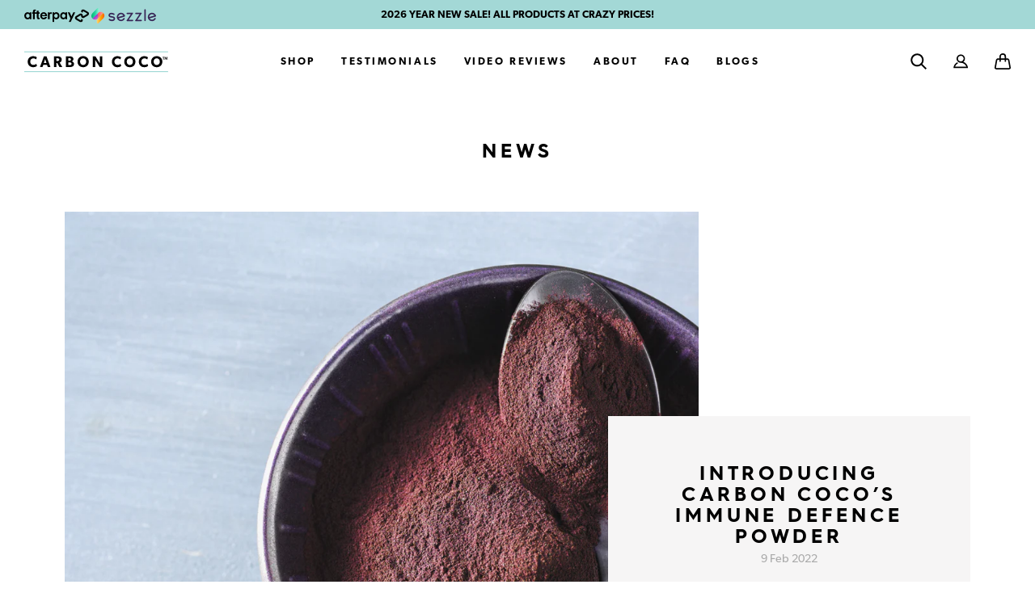

--- FILE ---
content_type: text/html; charset=utf-8
request_url: https://au.carboncoco.com/blogs/news
body_size: 40132
content:
<!doctype html>
<!--[if IE 9]> <html class="ie9 no-js supports-no-cookies" lang="en"> <![endif]-->
<!--[if (gt IE 9)|!(IE)]><!--> <html class="no-js supports-no-cookies" lang="en"> <!--<![endif]-->
<head>
  
  <!-- Global site tag (gtag.js) - Google Analytics -->
<script async src="https://www.googletagmanager.com/gtag/js?id=G-7W8L5SW7MR"></script>
<script>
  window.dataLayer = window.dataLayer || [];
  function gtag(){dataLayer.push(arguments);}
  gtag('js', new Date());

  gtag('config', 'G-7W8L5SW7MR');
</script>
  <meta charset="utf-8">
  <meta http-equiv="X-UA-Compatible" content="IE=edge">
  <meta name="viewport" content="width=device-width,initial-scale=1">
  <meta name="theme-color" content="#a3d8d6">
  <link rel="canonical" href="https://au.carboncoco.com/blogs/news">
  <link rel="stylesheet" href="https://use.typekit.net/anx0yzq.css">

  
    <!-- Google Tag Manager -->
    <script>(function(w,d,s,l,i){w[l]=w[l]||[];w[l].push({'gtm.start':
    new Date().getTime(),event:'gtm.js'});var f=d.getElementsByTagName(s)[0],
    j=d.createElement(s),dl=l!='dataLayer'?'&l='+l:'';j.async=true;j.src=
    'https://www.googletagmanager.com/gtm.js?id='+i+dl;f.parentNode.insertBefore(j,f);
    })(window,document,'script','dataLayer','GTM-K5L7LJC');</script>
    <!-- End Google Tag Manager -->
  

  
  

  <script type="application/ld+json">
  {
    "@context": "https://schema.org",
    "@type": "WebSite",
    "url": "https://au.carboncoco.com",
    "potentialAction": {
      "@type": "SearchAction",
      "target": "https://au.carboncoco.com/search?q={query}",
      "query-input": "required name=query"
    }
  }
  </script>
    
    <script type="application/ld+json">
    {
      "@context": "https://schema.org",
      "@type": "Store",
      "name": "Carbon Coco",
      "url": "https://au.carboncoco.com",
      "description": "Your new go-to for natural beauty. 100% Organic Activated Charcoal teeth whitening and skincare",
      "telephone": "0394642450  ",
      "logo": "https://au.carboncoco.com/cdn/shop/files/jar.png?v=1613165933",
      "sameAs": [],
      "hasMap": "",
      "geo": {
        "@type": "GeoCoordinates",
        "latitude": -37.6849817,
        "longitude": 145.0183742
      },
      "address": {
        "@type": "PostalAddress",
        "streetAddress": "38 Latitude Boulevard",
        "addressLocality": "Thomastown",
        "addressRegion": "Victoria",
        "postalCode": "3074",
        "addressCountry": "Australia"
      }
    }
    </script>
  

  

  





  
    <link rel="shortcut icon" href="//au.carboncoco.com/cdn/shop/files/favicon2019_32x32.png?v=1613170702" type="image/png">
  

  
  <title>
    News
    
    
    
      &ndash; Carbon Coco
    
  </title>

  

  
<meta property="og:site_name" content="Carbon Coco">
<meta property="og:url" content="https://au.carboncoco.com/blogs/news">
<meta property="og:title" content="News">
<meta property="og:type" content="website">
<meta property="og:description" content="Your new go-to for natural beauty. 100% Organic Activated Charcoal teeth whitening and skincare"><meta property="og:image" content="http://au.carboncoco.com/cdn/shop/files/jar_150x.png?v=1613165933">
<meta property="og:image:secure_url" content="https://au.carboncoco.com/cdn/shop/files/jar_150x.png?v=1613165933">

<meta name="twitter:site" content="@carboncocoau">
<meta name="twitter:card" content="summary_large_image">
<meta name="twitter:title" content="News">
<meta name="twitter:description" content="Your new go-to for natural beauty. 100% Organic Activated Charcoal teeth whitening and skincare">


  <link href="//au.carboncoco.com/cdn/shop/t/41/assets/theme.scss.css?v=135387420692587568441733739645" rel="stylesheet" type="text/css" media="all" />
  
  

  <script>
    document.documentElement.className = document.documentElement.className.replace('no-js', 'js');

    window.theme = {
      strings: {
        addToCart: "Add to Cart",
        soldOut: "Sold Out",
        unavailable: "Unavailable"
      },
      moneyFormat: "${{amount}}",
      currency: "AUD",
      settings: {"body_font_stack":"","body_font_stack_custom":"\"canada-type-gibson\", sans-serif","body_font_size":16,"body_font_weight":"400","feature_font_stack":"","feature_font_stack_custom":"\"HurmeGeometricSans4-Bold\", sans-serif","feature_font_size":4.2,"feature_font_weight":"400","feature_text_uppercase":false,"feature_text_shadow":false,"h1_font_stack":"","h1_font_stack_custom":"\"HurmeGeometricSans4-Bold\", sans-serif","h1_font_size":3.1,"h1_font_weight":"400","h1_text_uppercase":false,"h2_font_stack":"","h2_font_stack_custom":"\"HurmeGeometricSans4-Bold\", sans-serif","h2_font_size":2.3,"h2_font_weight":"400","h2_text_uppercase":false,"h3_font_stack":"","h3_font_stack_custom":"\"HurmeGeometricSans4-Bold\", sans-serif","h3_font_size":1.5,"h3_font_weight":"400","h3_text_uppercase":false,"h4_font_stack":"","h4_font_stack_custom":"\"HurmeGeometricSans4-Bold\", sans-serif","h4_font_size":1.1,"h4_font_weight":"400","h4_text_uppercase":false,"h5_font_stack":"","h5_font_stack_custom":"\"HurmeGeometricSans4-Bold\", sans-serif","h5_font_size":1,"h5_font_weight":"400","h5_text_uppercase":false,"h6_font_stack":"","h6_font_stack_custom":"\"HurmeGeometricSans4-Bold\", sans-serif","h6_font_size":0.8,"h6_font_weight":"400","h6_text_uppercase":true,"color_primary":"#a3d8d6","color_secondary":"#aaaaaa","color_link":"#000000","color_body_text":"#000000","color_body":"#ffffff","color_tint":"#f6f5f5","color_border":"#f6f5f5","color_header_text":"#000000","color_header_bg":"#ffffff","color_dropdown_text":"#333333","color_dropdown_bg":"#f6f5f5","color_cart_count_text":"#ffffff","color_cart_count_bg":"#a3d8d6","color_footer_bg":"#ffffff","color_footer_fg":"#666666","color_footer_links":"#666666","color_footer_copy":"#aaaaaa","btn_default_fg":"#ffffff","btn_default_bg":"#cccccc","btn_default_border":"#cccccc","btn_default_fg_hover":"#ffffff","btn_default_bg_hover":"#bbbbbb","btn_default_border_hover":"#bbbbbb","btn_primary_fg":"#000000","btn_primary_bg":"rgba(0,0,0,0)","btn_primary_border":"#000000","btn_primary_fg_hover":"#000000","btn_primary_bg_hover":"rgba(0,0,0,0)","btn_primary_border_hover":"#000000","btn_secondary_fg":"#000000","btn_secondary_bg":"rgba(0,0,0,0)","btn_secondary_border":"#000000","btn_secondary_fg_hover":"#000000","btn_secondary_bg_hover":"rgba(0,0,0,0)","btn_secondary_border_hover":"#000000","mobile_menu_bg":"#000000","mobile_menu_text":"#ffffff","header_logo_spacing":4,"header_nav_spacing":3,"header_btn_spacing":2,"header_list_spacing":0.8,"footer_padding":4,"footer_list_spacing":0.8,"section_padding":2,"grid_small":"480","grid_medium":"768","grid_large":"990","grid_widescreen":"1400","page_width_wide":"2000","page_width":"1180","page_width_narrow":"600","grid_gutter":"30","is_pjpg":true,"social_sharing_blog":true,"share_facebook":true,"share_twitter":true,"share_pinterest":true,"social_twitter_link":"https:\/\/twitter.com\/carboncocoau","social_facebook_link":"https:\/\/www.facebook.com\/carboncocoau\/","social_pinterest_link":"","social_instagram_link":"https:\/\/www.instagram.com\/carboncocoau\/","social_snapchat_link":"https:\/\/www.snapchat.com\/add\/carboncocoau","social_tumblr_link":"","social_youtube_link":"https:\/\/www.youtube.com\/c\/carboncoco","social_vimeo_link":"","enable_dynamic_checkout":false,"cart_notes_enable":false,"car_enable_upsell":true,"cart_max_width":460,"enable_product_offer":false,"product_offer":"free-activated-charcoal-toothpaste","product_offer_tags":"Product Offer","favicon":"\/\/au.carboncoco.com\/cdn\/shop\/files\/favicon2019.png?v=1613170702","logo":null,"logo_svg":"","seo_hide_business":false,"business_type":"Store","seo_logo":"\/\/au.carboncoco.com\/cdn\/shop\/files\/jar.png?v=1613165933","seo_image":null,"seo_map":"","seo_price_range":"","hide_products":true,"hide_vendor":false,"show_share_buttons":true,"show_related_products":true,"gtm_id":"GTM-K5L7LJC","livechat_license":"7562101","enable_afterpay":true,"enable_checkout_banner":true,"checkout_banner_text":"TAKE AN EXTRA 20% OFF + FREE SHIPPING - DISCOUNT ALREADY APPLIED AT CHECKOUT","checkout_banner_background_color":"#a3d8d6","checkout_banner_text_color":"#000000","checkout_banner_show_afterpay":false,"checkout_header_image":null,"checkout_logo_image":"\/\/au.carboncoco.com\/cdn\/shop\/files\/logo_2x_2ab0e590-ff19-46be-a3bf-fd5d6e2e3416.png?v=1613165930","checkout_logo_position":"center","checkout_logo_size":"medium","checkout_body_background_image":null,"checkout_body_background_color":"#ffffff","checkout_input_background_color_mode":"transparent","checkout_sidebar_background_image":null,"checkout_sidebar_background_color":"#ffffff","checkout_heading_font":"Helvetica Neue","checkout_body_font":"Helvetica Neue","checkout_accent_color":"#78beab","checkout_button_color":"#78beab","checkout_error_color":"#ff6d6d","enable_criteo_events":true,"criteo_id":"54619","rs_title":"Results","rs_background":"#ffffff","rs_video1":"\u003ciframe width=\"560\" height=\"315\" src=\"https:\/\/www.youtube.com\/embed\/tlCcdM8Qep8\" frameborder=\"0\" allow=\"autoplay; encrypted-media\" allowfullscreen=\"\"\u003e\u003c\/iframe\u003e","rs_video2":"\u003ciframe width=\"560\" height=\"315\" src=\"https:\/\/www.youtube.com\/embed\/tlCcdM8Qep8\" frameborder=\"0\" allow=\"autoplay; encrypted-media\" allowfullscreen=\"\"\u003e\u003c\/iframe\u003e","section_margin":2,"type_base_size":"16px","customer_layout":"customer_area"},
      template: {
        name: "blog",
        hasHeader: true,
        hasCart: true,
        multipleCurrencies: false
      }
    };
  </script>
 

  

  <!--[if (gt IE 9)|!(IE)]><!--><script src="//au.carboncoco.com/cdn/shop/t/41/assets/vendor.js?v=61450862868746219101731917269" defer="defer"></script><!--<![endif]-->
  <!--[if lt IE 9]><script src="//au.carboncoco.com/cdn/shop/t/41/assets/vendor.js?v=61450862868746219101731917269"></script><![endif]-->

  <!--[if (gt IE 9)|!(IE)]><!--><script src="//au.carboncoco.com/cdn/shop/t/41/assets/theme.js?v=135970053876142563551731917269" defer="defer"></script><!--<![endif]-->
  <!--[if lt IE 9]><script src="//au.carboncoco.com/cdn/shop/t/41/assets/theme.js?v=135970053876142563551731917269"></script><![endif]-->

  <script src="//au.carboncoco.com/cdn/shop/t/41/assets/instafeed.js?v=36180302574275359141731917269" type="text/javascript"></script>

  <div id="shopify-section-regionalisation" class="shopify-section">
  
    <div style="display: none !important;" class="country__dropdown-container">
      <div class="mobile_nav">
      
        <div><a href="https://au.carboncoco.com">Australia</a></div>
      
        <div><a href="https://carboncoco.com">USA</a></div>
      
        <div><a href="http://carboncoco.com/">Canada</a></div>
      
        <div><a href="https://carboncoco.com/">EU</a></div>
      
        <div><a href="https://carboncoco.com/">UK</a></div>
      
        <div><a href="https://au.carboncoco.com">New Zealand</a></div>
      
        <div><a href="https://us.carboncoco.com">Indonesia</a></div>
      
      </div>
      <div class="header_nav">
      
        <option value="AU" selected="selected">AU</option>
      
        <option value="US" >US</option>
      
        <option value="CA" >CA</option>
      
        <option value="EU" >EU</option>
      
        <option value="GB" >GB</option>
      
        <option value="NZ" >NZ</option>
      
        <option value="ID" >ID</option>
      
      </div>
    </div>
    <script src="//js.maxmind.com/js/apis/geoip2/v2.1/geoip2.js" type="text/javascript"></script>
    <script src="https://au.carboncoco.com/services/countries.js"></script>
    <script>
      
      var storeRegions = {AU: {
              "no_redirect": false,
              "store_url": "https://au.carboncoco.com"
            },
US: {
              "no_redirect": false,
              "store_url": "https://carboncoco.com"
            },
CA: {
              "no_redirect": false,
              "store_url": "http://carboncoco.com/"
            },
EU: {
              "no_redirect": false,
              "store_url": "https://carboncoco.com/"
            },
GB: {
              "no_redirect": false,
              "store_url": "https://carboncoco.com/"
            },
NZ: {
              "no_redirect": false,
              "store_url": "https://au.carboncoco.com"
            },
ID: {
              "no_redirect": false,
              "store_url": "https://us.carboncoco.com"
            }
};
      document.addEventListener('DOMContentLoaded', function() {
        var sectionId = "regionalisation";
        var internationalSite = "https://au.carboncoco.com";
        var userRegion = Cookies.get('region');
        var intlPopup = $('#internationalisation').remodal();
        // var debugMode = ;
        var storeRegion = "AU"
        var customerData;
        function getURLParameter(name) {
          name = name.replace(/[\[]/, '\\[').replace(/[\]]/, '\\]');
          var regex = new RegExp('[\\?&]' + name + '=([^&#]*)');
          var results = regex.exec(location.search);
          return results === null ? '' : decodeURIComponent(results[1].replace(/\+/g, ' '));
        }
        function geoIPSuccess(response) {
          // We got a successful response from maxmind or ipdata.co.
          // Now look up the country info in the "Countries" service
          customerData = Countries[response.country.names.en];
          if (response.country.is_in_european_union && customerData.code !== "GB") {
            customerData = { code: 'EU' };
          }
          if (storeRegion === customerData.code) {
            return;
          }
          // $('.header__country-select > select, .country__selector > select').find('option[value='+ customerData.code + ']').attr('selected', 'selected');

          

          if (storeRegions[customerData.code] && !storeRegions[customerData.code].no_redirect) {
            // $(".preferences__selector").find('[value=' + customerData.code + ']').attr('selected', 'selected');
            // intlPopup.open();
            window.location = storeRegions[customerData.code].store_url + "/blogs/news?geo=" + customerData.code;
          } else if (!storeRegions[customerData.code]) {
            $('.internationalisation--has-region').hide();
            $('.internationalisation--no-region').show();
            // intlPopup.open();
            window.location = storeRegions[customerData.code].store_url + "/blogs/news?geo=" + customerData.code;
          } else {
            // We don't need to open the popup so don't do anything.
            return;
          }
        }
        function geoIPError(error) {
          console.log(error);
        }

        var allCountriesNames = Object.keys(Countries);
        var allCountries = {};
        allCountriesNames.forEach(function(countryName) {
            allCountries[Countries[countryName].code] = {
                name: countryName,
                flag: Countries[countryName].flag_path
            }
        });
        var html = '';
        
            var selectedCountry = 'AU';
            var flag = '';
            if(allCountries[selectedCountry]) {
                flag = '<a href="https://au.carboncoco.com"><img src="' + allCountries[selectedCountry].flag + '"></a>';
            } else {
                if(selectedCountry == 'EU') {
                    flag = '<a href="https://au.carboncoco.com"><img src="//au.carboncoco.com/cdn/shop/files/eu_small.png?v=5671536184963035059"></a>';
                } else {
                    flag = '<a href="https://au.carboncoco.com">AU</a>';
                }
            }
            html += '<div class="country-selector__flag">' + flag + '</div>'
        
            var selectedCountry = 'US';
            var flag = '';
            if(allCountries[selectedCountry]) {
                flag = '<a href="https://carboncoco.com"><img src="' + allCountries[selectedCountry].flag + '"></a>';
            } else {
                if(selectedCountry == 'EU') {
                    flag = '<a href="https://carboncoco.com"><img src="//au.carboncoco.com/cdn/shop/files/eu_small.png?v=5671536184963035059"></a>';
                } else {
                    flag = '<a href="https://carboncoco.com">US</a>';
                }
            }
            html += '<div class="country-selector__flag">' + flag + '</div>'
        
            var selectedCountry = 'CA';
            var flag = '';
            if(allCountries[selectedCountry]) {
                flag = '<a href="http://carboncoco.com/"><img src="' + allCountries[selectedCountry].flag + '"></a>';
            } else {
                if(selectedCountry == 'EU') {
                    flag = '<a href="http://carboncoco.com/"><img src="//au.carboncoco.com/cdn/shop/files/eu_small.png?v=5671536184963035059"></a>';
                } else {
                    flag = '<a href="http://carboncoco.com/">CA</a>';
                }
            }
            html += '<div class="country-selector__flag">' + flag + '</div>'
        
            var selectedCountry = 'EU';
            var flag = '';
            if(allCountries[selectedCountry]) {
                flag = '<a href="https://carboncoco.com/"><img src="' + allCountries[selectedCountry].flag + '"></a>';
            } else {
                if(selectedCountry == 'EU') {
                    flag = '<a href="https://carboncoco.com/"><img src="//au.carboncoco.com/cdn/shop/files/eu_small.png?v=5671536184963035059"></a>';
                } else {
                    flag = '<a href="https://carboncoco.com/">EU</a>';
                }
            }
            html += '<div class="country-selector__flag">' + flag + '</div>'
        
            var selectedCountry = 'GB';
            var flag = '';
            if(allCountries[selectedCountry]) {
                flag = '<a href="https://carboncoco.com/"><img src="' + allCountries[selectedCountry].flag + '"></a>';
            } else {
                if(selectedCountry == 'EU') {
                    flag = '<a href="https://carboncoco.com/"><img src="//au.carboncoco.com/cdn/shop/files/eu_small.png?v=5671536184963035059"></a>';
                } else {
                    flag = '<a href="https://carboncoco.com/">GB</a>';
                }
            }
            html += '<div class="country-selector__flag">' + flag + '</div>'
        
            var selectedCountry = 'NZ';
            var flag = '';
            if(allCountries[selectedCountry]) {
                flag = '<a href="https://au.carboncoco.com"><img src="' + allCountries[selectedCountry].flag + '"></a>';
            } else {
                if(selectedCountry == 'EU') {
                    flag = '<a href="https://au.carboncoco.com"><img src="//au.carboncoco.com/cdn/shop/files/eu_small.png?v=5671536184963035059"></a>';
                } else {
                    flag = '<a href="https://au.carboncoco.com">NZ</a>';
                }
            }
            html += '<div class="country-selector__flag">' + flag + '</div>'
        
            var selectedCountry = 'ID';
            var flag = '';
            if(allCountries[selectedCountry]) {
                flag = '<a href="https://us.carboncoco.com"><img src="' + allCountries[selectedCountry].flag + '"></a>';
            } else {
                if(selectedCountry == 'EU') {
                    flag = '<a href="https://us.carboncoco.com"><img src="//au.carboncoco.com/cdn/shop/files/eu_small.png?v=5671536184963035059"></a>';
                } else {
                    flag = '<a href="https://us.carboncoco.com">ID</a>';
                }
            }
            html += '<div class="country-selector__flag">' + flag + '</div>'
        
        $('.country__selector').append(html);

        var countryDefault = document.querySelector('.country__default');
        if(countryDefault) {
            countryDefault.addEventListener('click', function(event) {
                var countrySelector = document.querySelector('.country__selector');
                var bodyEl = document.querySelector('body');
                bodyEl.addEventListener('click', function() {
                    if(countrySelector) {
                        countrySelector.classList.remove('active');
                    }
                });
                event.stopPropagation();
                if(countrySelector) {
                    countrySelector.classList.toggle('active');
                }
            });
        }

        if (userRegion) {
          // We don't need to do anything with this if the user is already nominated their country.
          customerData = storeRegion;
        } else if (getURLParameter('geo')) {
          // If the customer got redirected here from another store we need to set up a cookie so we don't show them the popup.
          customerData = getURLParameter('geo');


          Cookies.set('region', getURLParameter('geo'), { expires: 30 });
        } else {
          // We need to look up the users region using maxmind or geoip2
          customerData = storeRegion;
          geoip2.country(geoIPSuccess, geoIPError)
        }
        if (customerData) {
          var countryDefaultFlag = document.querySelector('.country__default img');
          if (countryDefaultFlag) {
            if (storeRegion == 'EU') {
              countryDefaultFlag.src = "//au.carboncoco.com/cdn/shop/files/eu_small.png?v=5671536184963035059";
            } else {
              countryDefaultFlag.src = allCountries[storeRegion].flag;
            }
          }
        }

        $('.secondary__button').on('click', function(evt) {
          evt.preventDefault();
          if ($('.no-region-preferences').find('[name=do_not_show]').is(':checked')) {
            Cookies.set('region', customerData.code);
            window.location = $(this).attr('href');
          }
        });
        $('.no-region-preferences').on('submit', function(evt) {
          evt.preventDefault();
          if ($(this).find('[name=do_not_show]').is(':checked')) {
            Cookies.set('region', customerData.code);
          }
          intlPopup.close();
        });
        $('.internationalisation-preferences').on('submit', function(evt) {
          evt.preventDefault();
          Cookies.set('region', customerData.code, {expires: 30});
          window.location = storeRegions[customerData.code].store_url + "?geo=" + customerData.code;
        });
        $('.header__country-select > select, .country__selector > select').on('change', function(evt) {
          var val = $(this).find(':selected').val();
          var code = customerData.code || customerData;
          if (storeRegions[val].site_url !== location.origin) {
            // We only redirect if they're not already on the site.
            window.location = storeRegions[val].store_url + "?geo=" + code;
          }
        });
        $(document).on('shopify:section:select', function(evt) {
          console.log(evt.detail.sectionId, sectionId);
          if (evt.detail.sectionId == sectionId) {
            Cookies.remove('region');
            // debugMode = ;
            // if (debugMode) {
            //   $('.internationalisation--has-region').hide();
            //   $('.internationalisation--no-region').show();
            // }
            intlPopup.open();
          }
        });
        $(document).on('shopify:section:load', function(evt) {
          if (evt.detail.sectionId == sectionId) {
            Cookies.remove('region');
            // debugMode = ;
            // console.log(debugMode);
            // if (debugMode) {
            //   $('.internationalisation--has-region').hide();
            //   $('.internationalisation--no-region').show();
            // }
            intlPopup.open();
          }
        });
      });
    </script>
  



</div>
  







<link rel="alternate" hreflang="en-AU" href="https://au.carboncoco.com/gs/news" /><link rel="alternate" hreflang="en-US" href="https://www.carboncoco.com/gs/news" /><link rel="alternate" hreflang="en-UK" href="https://uk.carboncoco.com/gs/news" /><link rel="alternate" hreflang="en-EU" href="https://eu.carboncoco.com/gs/news" /><link rel="alternate" hreflang="en-CA" href="https://ca.carboncoco.com/gs/news" /><link rel="alternate" href="https://www.carboncoco.com/gs/news" hreflang="x-default" />

  <script>window.performance && window.performance.mark && window.performance.mark('shopify.content_for_header.start');</script><meta name="facebook-domain-verification" content="mpgpgj78gz6x4rasta7j28yz2febwd">
<meta id="shopify-digital-wallet" name="shopify-digital-wallet" content="/15049926/digital_wallets/dialog">
<meta name="shopify-checkout-api-token" content="b8309175d07abb1be7444a709ee57c49">
<meta id="in-context-paypal-metadata" data-shop-id="15049926" data-venmo-supported="false" data-environment="production" data-locale="en_US" data-paypal-v4="true" data-currency="AUD">
<link rel="alternate" type="application/atom+xml" title="Feed" href="/blogs/news.atom" />
<script async="async" src="/checkouts/internal/preloads.js?locale=en-AU"></script>
<link rel="preconnect" href="https://shop.app" crossorigin="anonymous">
<script async="async" src="https://shop.app/checkouts/internal/preloads.js?locale=en-AU&shop_id=15049926" crossorigin="anonymous"></script>
<script id="apple-pay-shop-capabilities" type="application/json">{"shopId":15049926,"countryCode":"AU","currencyCode":"AUD","merchantCapabilities":["supports3DS"],"merchantId":"gid:\/\/shopify\/Shop\/15049926","merchantName":"Carbon Coco","requiredBillingContactFields":["postalAddress","email","phone"],"requiredShippingContactFields":["postalAddress","email","phone"],"shippingType":"shipping","supportedNetworks":["visa","masterCard","amex","jcb"],"total":{"type":"pending","label":"Carbon Coco","amount":"1.00"},"shopifyPaymentsEnabled":true,"supportsSubscriptions":true}</script>
<script id="shopify-features" type="application/json">{"accessToken":"b8309175d07abb1be7444a709ee57c49","betas":["rich-media-storefront-analytics"],"domain":"au.carboncoco.com","predictiveSearch":true,"shopId":15049926,"locale":"en"}</script>
<script>var Shopify = Shopify || {};
Shopify.shop = "carboncoco2.myshopify.com";
Shopify.locale = "en";
Shopify.currency = {"active":"AUD","rate":"1.0"};
Shopify.country = "AU";
Shopify.theme = {"name":"28-11-25","id":138763337904,"schema_name":"Slate","schema_version":"0.11.0","theme_store_id":null,"role":"main"};
Shopify.theme.handle = "null";
Shopify.theme.style = {"id":null,"handle":null};
Shopify.cdnHost = "au.carboncoco.com/cdn";
Shopify.routes = Shopify.routes || {};
Shopify.routes.root = "/";</script>
<script type="module">!function(o){(o.Shopify=o.Shopify||{}).modules=!0}(window);</script>
<script>!function(o){function n(){var o=[];function n(){o.push(Array.prototype.slice.apply(arguments))}return n.q=o,n}var t=o.Shopify=o.Shopify||{};t.loadFeatures=n(),t.autoloadFeatures=n()}(window);</script>
<script>
  window.ShopifyPay = window.ShopifyPay || {};
  window.ShopifyPay.apiHost = "shop.app\/pay";
  window.ShopifyPay.redirectState = null;
</script>
<script id="shop-js-analytics" type="application/json">{"pageType":"blog"}</script>
<script defer="defer" async type="module" src="//au.carboncoco.com/cdn/shopifycloud/shop-js/modules/v2/client.init-shop-cart-sync_BT-GjEfc.en.esm.js"></script>
<script defer="defer" async type="module" src="//au.carboncoco.com/cdn/shopifycloud/shop-js/modules/v2/chunk.common_D58fp_Oc.esm.js"></script>
<script defer="defer" async type="module" src="//au.carboncoco.com/cdn/shopifycloud/shop-js/modules/v2/chunk.modal_xMitdFEc.esm.js"></script>
<script type="module">
  await import("//au.carboncoco.com/cdn/shopifycloud/shop-js/modules/v2/client.init-shop-cart-sync_BT-GjEfc.en.esm.js");
await import("//au.carboncoco.com/cdn/shopifycloud/shop-js/modules/v2/chunk.common_D58fp_Oc.esm.js");
await import("//au.carboncoco.com/cdn/shopifycloud/shop-js/modules/v2/chunk.modal_xMitdFEc.esm.js");

  window.Shopify.SignInWithShop?.initShopCartSync?.({"fedCMEnabled":true,"windoidEnabled":true});

</script>
<script>
  window.Shopify = window.Shopify || {};
  if (!window.Shopify.featureAssets) window.Shopify.featureAssets = {};
  window.Shopify.featureAssets['shop-js'] = {"shop-cart-sync":["modules/v2/client.shop-cart-sync_DZOKe7Ll.en.esm.js","modules/v2/chunk.common_D58fp_Oc.esm.js","modules/v2/chunk.modal_xMitdFEc.esm.js"],"init-fed-cm":["modules/v2/client.init-fed-cm_B6oLuCjv.en.esm.js","modules/v2/chunk.common_D58fp_Oc.esm.js","modules/v2/chunk.modal_xMitdFEc.esm.js"],"shop-cash-offers":["modules/v2/client.shop-cash-offers_D2sdYoxE.en.esm.js","modules/v2/chunk.common_D58fp_Oc.esm.js","modules/v2/chunk.modal_xMitdFEc.esm.js"],"shop-login-button":["modules/v2/client.shop-login-button_QeVjl5Y3.en.esm.js","modules/v2/chunk.common_D58fp_Oc.esm.js","modules/v2/chunk.modal_xMitdFEc.esm.js"],"pay-button":["modules/v2/client.pay-button_DXTOsIq6.en.esm.js","modules/v2/chunk.common_D58fp_Oc.esm.js","modules/v2/chunk.modal_xMitdFEc.esm.js"],"shop-button":["modules/v2/client.shop-button_DQZHx9pm.en.esm.js","modules/v2/chunk.common_D58fp_Oc.esm.js","modules/v2/chunk.modal_xMitdFEc.esm.js"],"avatar":["modules/v2/client.avatar_BTnouDA3.en.esm.js"],"init-windoid":["modules/v2/client.init-windoid_CR1B-cfM.en.esm.js","modules/v2/chunk.common_D58fp_Oc.esm.js","modules/v2/chunk.modal_xMitdFEc.esm.js"],"init-shop-for-new-customer-accounts":["modules/v2/client.init-shop-for-new-customer-accounts_C_vY_xzh.en.esm.js","modules/v2/client.shop-login-button_QeVjl5Y3.en.esm.js","modules/v2/chunk.common_D58fp_Oc.esm.js","modules/v2/chunk.modal_xMitdFEc.esm.js"],"init-shop-email-lookup-coordinator":["modules/v2/client.init-shop-email-lookup-coordinator_BI7n9ZSv.en.esm.js","modules/v2/chunk.common_D58fp_Oc.esm.js","modules/v2/chunk.modal_xMitdFEc.esm.js"],"init-shop-cart-sync":["modules/v2/client.init-shop-cart-sync_BT-GjEfc.en.esm.js","modules/v2/chunk.common_D58fp_Oc.esm.js","modules/v2/chunk.modal_xMitdFEc.esm.js"],"shop-toast-manager":["modules/v2/client.shop-toast-manager_DiYdP3xc.en.esm.js","modules/v2/chunk.common_D58fp_Oc.esm.js","modules/v2/chunk.modal_xMitdFEc.esm.js"],"init-customer-accounts":["modules/v2/client.init-customer-accounts_D9ZNqS-Q.en.esm.js","modules/v2/client.shop-login-button_QeVjl5Y3.en.esm.js","modules/v2/chunk.common_D58fp_Oc.esm.js","modules/v2/chunk.modal_xMitdFEc.esm.js"],"init-customer-accounts-sign-up":["modules/v2/client.init-customer-accounts-sign-up_iGw4briv.en.esm.js","modules/v2/client.shop-login-button_QeVjl5Y3.en.esm.js","modules/v2/chunk.common_D58fp_Oc.esm.js","modules/v2/chunk.modal_xMitdFEc.esm.js"],"shop-follow-button":["modules/v2/client.shop-follow-button_CqMgW2wH.en.esm.js","modules/v2/chunk.common_D58fp_Oc.esm.js","modules/v2/chunk.modal_xMitdFEc.esm.js"],"checkout-modal":["modules/v2/client.checkout-modal_xHeaAweL.en.esm.js","modules/v2/chunk.common_D58fp_Oc.esm.js","modules/v2/chunk.modal_xMitdFEc.esm.js"],"shop-login":["modules/v2/client.shop-login_D91U-Q7h.en.esm.js","modules/v2/chunk.common_D58fp_Oc.esm.js","modules/v2/chunk.modal_xMitdFEc.esm.js"],"lead-capture":["modules/v2/client.lead-capture_BJmE1dJe.en.esm.js","modules/v2/chunk.common_D58fp_Oc.esm.js","modules/v2/chunk.modal_xMitdFEc.esm.js"],"payment-terms":["modules/v2/client.payment-terms_Ci9AEqFq.en.esm.js","modules/v2/chunk.common_D58fp_Oc.esm.js","modules/v2/chunk.modal_xMitdFEc.esm.js"]};
</script>
<script>(function() {
  var isLoaded = false;
  function asyncLoad() {
    if (isLoaded) return;
    isLoaded = true;
    var urls = ["https:\/\/reconvert-cdn.com\/assets\/js\/store_reconvert_node.js?v=2\u0026scid=MzY1NmYyNjJkZjY5NGY5NDUzNTIwZWEwZTIwY2UyNWQuNmE0Y2RlYWFjZjY4ZTJlOTI4OGUwZDYxOGY4OTc2OTA=\u0026shop=carboncoco2.myshopify.com","https:\/\/front.optimonk.com\/public\/149200\/shopify\/preload.js?shop=carboncoco2.myshopify.com"];
    for (var i = 0; i < urls.length; i++) {
      var s = document.createElement('script');
      s.type = 'text/javascript';
      s.async = true;
      s.src = urls[i];
      var x = document.getElementsByTagName('script')[0];
      x.parentNode.insertBefore(s, x);
    }
  };
  if(window.attachEvent) {
    window.attachEvent('onload', asyncLoad);
  } else {
    window.addEventListener('load', asyncLoad, false);
  }
})();</script>
<script id="__st">var __st={"a":15049926,"offset":39600,"reqid":"927eca35-fc6c-4d4e-b56d-c546f564ac4b-1769147507","pageurl":"au.carboncoco.com\/blogs\/news","s":"blogs-81504585","u":"1fb02a425559","p":"blog","rtyp":"blog","rid":81504585};</script>
<script>window.ShopifyPaypalV4VisibilityTracking = true;</script>
<script id="captcha-bootstrap">!function(){'use strict';const t='contact',e='account',n='new_comment',o=[[t,t],['blogs',n],['comments',n],[t,'customer']],c=[[e,'customer_login'],[e,'guest_login'],[e,'recover_customer_password'],[e,'create_customer']],r=t=>t.map((([t,e])=>`form[action*='/${t}']:not([data-nocaptcha='true']) input[name='form_type'][value='${e}']`)).join(','),a=t=>()=>t?[...document.querySelectorAll(t)].map((t=>t.form)):[];function s(){const t=[...o],e=r(t);return a(e)}const i='password',u='form_key',d=['recaptcha-v3-token','g-recaptcha-response','h-captcha-response',i],f=()=>{try{return window.sessionStorage}catch{return}},m='__shopify_v',_=t=>t.elements[u];function p(t,e,n=!1){try{const o=window.sessionStorage,c=JSON.parse(o.getItem(e)),{data:r}=function(t){const{data:e,action:n}=t;return t[m]||n?{data:e,action:n}:{data:t,action:n}}(c);for(const[e,n]of Object.entries(r))t.elements[e]&&(t.elements[e].value=n);n&&o.removeItem(e)}catch(o){console.error('form repopulation failed',{error:o})}}const l='form_type',E='cptcha';function T(t){t.dataset[E]=!0}const w=window,h=w.document,L='Shopify',v='ce_forms',y='captcha';let A=!1;((t,e)=>{const n=(g='f06e6c50-85a8-45c8-87d0-21a2b65856fe',I='https://cdn.shopify.com/shopifycloud/storefront-forms-hcaptcha/ce_storefront_forms_captcha_hcaptcha.v1.5.2.iife.js',D={infoText:'Protected by hCaptcha',privacyText:'Privacy',termsText:'Terms'},(t,e,n)=>{const o=w[L][v],c=o.bindForm;if(c)return c(t,g,e,D).then(n);var r;o.q.push([[t,g,e,D],n]),r=I,A||(h.body.append(Object.assign(h.createElement('script'),{id:'captcha-provider',async:!0,src:r})),A=!0)});var g,I,D;w[L]=w[L]||{},w[L][v]=w[L][v]||{},w[L][v].q=[],w[L][y]=w[L][y]||{},w[L][y].protect=function(t,e){n(t,void 0,e),T(t)},Object.freeze(w[L][y]),function(t,e,n,w,h,L){const[v,y,A,g]=function(t,e,n){const i=e?o:[],u=t?c:[],d=[...i,...u],f=r(d),m=r(i),_=r(d.filter((([t,e])=>n.includes(e))));return[a(f),a(m),a(_),s()]}(w,h,L),I=t=>{const e=t.target;return e instanceof HTMLFormElement?e:e&&e.form},D=t=>v().includes(t);t.addEventListener('submit',(t=>{const e=I(t);if(!e)return;const n=D(e)&&!e.dataset.hcaptchaBound&&!e.dataset.recaptchaBound,o=_(e),c=g().includes(e)&&(!o||!o.value);(n||c)&&t.preventDefault(),c&&!n&&(function(t){try{if(!f())return;!function(t){const e=f();if(!e)return;const n=_(t);if(!n)return;const o=n.value;o&&e.removeItem(o)}(t);const e=Array.from(Array(32),(()=>Math.random().toString(36)[2])).join('');!function(t,e){_(t)||t.append(Object.assign(document.createElement('input'),{type:'hidden',name:u})),t.elements[u].value=e}(t,e),function(t,e){const n=f();if(!n)return;const o=[...t.querySelectorAll(`input[type='${i}']`)].map((({name:t})=>t)),c=[...d,...o],r={};for(const[a,s]of new FormData(t).entries())c.includes(a)||(r[a]=s);n.setItem(e,JSON.stringify({[m]:1,action:t.action,data:r}))}(t,e)}catch(e){console.error('failed to persist form',e)}}(e),e.submit())}));const S=(t,e)=>{t&&!t.dataset[E]&&(n(t,e.some((e=>e===t))),T(t))};for(const o of['focusin','change'])t.addEventListener(o,(t=>{const e=I(t);D(e)&&S(e,y())}));const B=e.get('form_key'),M=e.get(l),P=B&&M;t.addEventListener('DOMContentLoaded',(()=>{const t=y();if(P)for(const e of t)e.elements[l].value===M&&p(e,B);[...new Set([...A(),...v().filter((t=>'true'===t.dataset.shopifyCaptcha))])].forEach((e=>S(e,t)))}))}(h,new URLSearchParams(w.location.search),n,t,e,['guest_login'])})(!0,!0)}();</script>
<script integrity="sha256-4kQ18oKyAcykRKYeNunJcIwy7WH5gtpwJnB7kiuLZ1E=" data-source-attribution="shopify.loadfeatures" defer="defer" src="//au.carboncoco.com/cdn/shopifycloud/storefront/assets/storefront/load_feature-a0a9edcb.js" crossorigin="anonymous"></script>
<script crossorigin="anonymous" defer="defer" src="//au.carboncoco.com/cdn/shopifycloud/storefront/assets/shopify_pay/storefront-65b4c6d7.js?v=20250812"></script>
<script data-source-attribution="shopify.dynamic_checkout.dynamic.init">var Shopify=Shopify||{};Shopify.PaymentButton=Shopify.PaymentButton||{isStorefrontPortableWallets:!0,init:function(){window.Shopify.PaymentButton.init=function(){};var t=document.createElement("script");t.src="https://au.carboncoco.com/cdn/shopifycloud/portable-wallets/latest/portable-wallets.en.js",t.type="module",document.head.appendChild(t)}};
</script>
<script data-source-attribution="shopify.dynamic_checkout.buyer_consent">
  function portableWalletsHideBuyerConsent(e){var t=document.getElementById("shopify-buyer-consent"),n=document.getElementById("shopify-subscription-policy-button");t&&n&&(t.classList.add("hidden"),t.setAttribute("aria-hidden","true"),n.removeEventListener("click",e))}function portableWalletsShowBuyerConsent(e){var t=document.getElementById("shopify-buyer-consent"),n=document.getElementById("shopify-subscription-policy-button");t&&n&&(t.classList.remove("hidden"),t.removeAttribute("aria-hidden"),n.addEventListener("click",e))}window.Shopify?.PaymentButton&&(window.Shopify.PaymentButton.hideBuyerConsent=portableWalletsHideBuyerConsent,window.Shopify.PaymentButton.showBuyerConsent=portableWalletsShowBuyerConsent);
</script>
<script data-source-attribution="shopify.dynamic_checkout.cart.bootstrap">document.addEventListener("DOMContentLoaded",(function(){function t(){return document.querySelector("shopify-accelerated-checkout-cart, shopify-accelerated-checkout")}if(t())Shopify.PaymentButton.init();else{new MutationObserver((function(e,n){t()&&(Shopify.PaymentButton.init(),n.disconnect())})).observe(document.body,{childList:!0,subtree:!0})}}));
</script>
<link id="shopify-accelerated-checkout-styles" rel="stylesheet" media="screen" href="https://au.carboncoco.com/cdn/shopifycloud/portable-wallets/latest/accelerated-checkout-backwards-compat.css" crossorigin="anonymous">
<style id="shopify-accelerated-checkout-cart">
        #shopify-buyer-consent {
  margin-top: 1em;
  display: inline-block;
  width: 100%;
}

#shopify-buyer-consent.hidden {
  display: none;
}

#shopify-subscription-policy-button {
  background: none;
  border: none;
  padding: 0;
  text-decoration: underline;
  font-size: inherit;
  cursor: pointer;
}

#shopify-subscription-policy-button::before {
  box-shadow: none;
}

      </style>

<script>window.performance && window.performance.mark && window.performance.mark('shopify.content_for_header.end');</script>

  <script>
/*
===================================
| DATALAYER ARCHITECTURE: SHOPIFY |
-----------------------------------

DEFINITION:
A data layer helps you collect more accurate analytics data, that in turn allows you to better understand what potential buyers are doing on your website and where you can make improvements. It also reduces the time to implement marketing tags on a website, and reduces the need for IT involvement, leaving them to get on with implementing new features and fixing bugs.

RESOURCES:
http://www.datalayerdoctor.com/a-gentle-introduction-to-the-data-layer-for-digital-marketers/
http://www.simoahava.com/analytics/data-layer/

AUTHORS:
Mechelle Warneke = [{
Email: mechellewarneke@gmail.com,
Website: mechellewarneke.com,
BVACCEL: [{
  Email: mechelle@bvaccel.com,
  Position: XO Strategist | Technical Web Analyst
}]
}];

Tyler Shambora = [{
Website: tylershambora.com,
BVACCEL: [{
  Email: tyler@bvaccel.com,
  Position: Lead Web Developer
}]
}];

EXTERNAL DEPENDENCIES:
* jQuery
* jQuery Cookie Plugin v1.4.1 - https://github.com/carhartl/jquery-cookie
* cartjs - https://github.com/discolabs/cartjs

DataLayer Architecture: Shopify v1.3.1
COPYRIGHT 2016
LICENSES: MIT ( https://opensource.org/licenses/MIT )
*/

/* PRELOADS */ 
// load jquery if it doesn't exist
if(typeof Checkout === 'object') {
  if(!window.jQuery){var jqueryScript=document.createElement('script');jqueryScript.setAttribute('src','https://ajax.googleapis.com/ajax/libs/jquery/3.1.1/jquery.min.js');document.head.appendChild(jqueryScript);}
}

__bva__jQueryinterval = setInterval(function(){
// --------------------------------------------- wait for jQuery to load
if(window.jQuery){
// --------------- run script after jQuery has loaded

// search parameters
getURLParams = function(name, url){
    if (!url) url = window.location.href;
    name = name.replace(/[\[\]]/g, "\\$&");
    var regex = new RegExp("[?&]" + name + "(=([^&#]*)|&|#|$)"),
    results = regex.exec(url);
    if (!results) return null;
    if (!results[2]) return '';
    return decodeURIComponent(results[2].replace(/\+/g, " "));
  };

/* =====================
| DYNAMIC DEPENDENCIES |
--------------------- */

__bva__ = {
  dynamicCart: true,  // if cart is dynamic (meaning no refresh on cart add) set to true
  debug: true, // if true, console messages will be displayed
  cart: null,
  wishlist: null,
  removeCart: null
};

customBindings = {
  cartTriggers: [],
  viewCart: [],
  removeCartTrigger: ['.remove_item'],
  cartVisableSelector: ['.mm-opened'],
  promoSubscriptionsSelectors: [],
  promoSuccess: [],
  ctaSelectors: [],
  newsletterSelectors: [],
  newsletterSuccess: [],
  searchPage: [],
  wishlistSelector: [],
  removeWishlist: [],
  wishlistPage: [],
  searchTermQuery: [getURLParams('q')], // replace var with correct query
};

/* DO NOT EDIT */
defaultBindings = {
  cartTriggers: ['.add-to-cart,.cart-btn'],
  viewCart: ['.my-cart,.trigger-cart,#mobileCart'],
  removeCartTrigger: ['[href*="/cart/change"]'],
  cartVisableSelector: ['.inlinecart.is-active,.inline-cart.is-active'],
  promoSubscriptionsSelectors: [],
  promoSuccess: [],
  ctaSelectors: [],
  newsletterSelectors: ['input.contact_email'],
  newsletterSuccess: ['.success_message'],
  searchPage: ['search'],
  wishlistSelector: [],
  removeWishlist: [],
  wishlistPage: []
};

// stitch bindings
objectArray = customBindings;
outputObject = __bva__;

applyBindings = function(objectArray, outputObject){
  for (var x in objectArray) {  
    var key = x;
    var objs = objectArray[x]; 
    values = [];    
    if(objs.length > 0){    
      values.push(objs);
      if(key in outputObject){              
        values.push(outputObject[key]); 
        outputObject[key] = values.join(", "); 
      }else{        
        outputObject[key] = values.join(", ");
      }   
    }  
  }
};

applyBindings(customBindings, __bva__);
applyBindings(defaultBindings, __bva__);

/* =======================
| PREREQUISITE LIBRARIES |
----------------------- */
  
  clearInterval(__bva__jQueryinterval);

    // jquery-cookies.js
    if(typeof $.cookie!==undefined){(function(a){if(typeof define==='function'&&define.amd){define(['jquery'],a)}else if(typeof exports==='object'){module.exports=a(require('jquery'))}else{a(jQuery)}}(function($){var g=/\+/g;function encode(s){return h.raw?s:encodeURIComponent(s)}function decode(s){return h.raw?s:decodeURIComponent(s)}function stringifyCookieValue(a){return encode(h.json?JSON.stringify(a):String(a))}function parseCookieValue(s){if(s.indexOf('"')===0){s=s.slice(1,-1).replace(/\\"/g,'"').replace(/\\\\/g,'\\')}try{s=decodeURIComponent(s.replace(g,' '));return h.json?JSON.parse(s):s}catch(e){}}function read(s,a){var b=h.raw?s:parseCookieValue(s);return $.isFunction(a)?a(b):b}var h=$.cookie=function(a,b,c){if(arguments.length>1&&!$.isFunction(b)){c=$.extend({},h.defaults,c);if(typeof c.expires==='number'){var d=c.expires,t=c.expires=new Date();t.setMilliseconds(t.getMilliseconds()+d*864e+5)}return(document.cookie=[encode(a),'=',stringifyCookieValue(b),c.expires?'; expires='+c.expires.toUTCString():'',c.path?'; path='+c.path:'',c.domain?'; domain='+c.domain:'',c.secure?'; secure':''].join(''))}var e=a?undefined:{},cookies=document.cookie?document.cookie.split('; '):[],i=0,l=cookies.length;for(;i<l;i++){var f=cookies[i].split('='),name=decode(f.shift()),cookie=f.join('=');if(a===name){e=read(cookie,b);break}if(!a&&(cookie=read(cookie))!==undefined){e[name]=cookie}}return e};h.defaults={};$.removeCookie=function(a,b){$.cookie(a,'',$.extend({},b,{expires:-1}));return!$.cookie(a)}}))}

    /* ======================
    | Begin dataLayer Build |
    ---------------------- */

    // if debug
    if(__bva__.debug){
      console.log('=====================\n| DATALAYER SHOPIFY |\n---------------------');
      console.log('Page Template: blog');
    }
    
    window.dataLayer = window.dataLayer || [];  // init data layer if doesn't already exist
    dataLayer.push({'event': 'Begin DataLayer'}); // begin datalayer

    var template = "blog"; 

    /* Landing Page Cookie
    -----------------------
    1. Detect if user just landed on the site
    2. Only fires if Page Title matches website */

    $.cookie.raw = true;
    if ($.cookie('landingPage') === undefined || $.cookie('landingPage').length === 0) {
      var landingPage = true;
      $.cookie('landingPage', unescape);
      $.removeCookie('landingPage', {path: '/'});
      $.cookie('landingPage', 'landed', {path: '/'});
    } else {
      var landingPage = false;
      $.cookie('landingPage', unescape);
      $.removeCookie('landingPage', {path: '/'});
      $.cookie('landingPage', 'refresh', {path: '/'});
    }
    if (__bva__.debug) {
      console.log('Landing Page: ' + landingPage);
    }

    /* Log State Cookie
    ------------------- */
    
    var isLoggedIn = false;
    
    if (!isLoggedIn) {
      $.cookie('logState', unescape);
      $.removeCookie('logState', {path: '/'});
      $.cookie('logState', 'loggedOut', {path: '/'});
    } else {
      if ($.cookie('logState') === 'loggedOut' || $.cookie('logState') === undefined) {
        $.cookie('logState', unescape);
        $.removeCookie('logState', {path: '/'});
        $.cookie('logState', 'firstLog', {path: '/'});
      } else if ($.cookie('logState') === 'firstLog') {
        $.cookie('logState', unescape);
        $.removeCookie('logState', {path: '/'});
        $.cookie('logState', 'refresh', {path: '/'});
      }
    }

    if ($.cookie('logState') === 'firstLog') {
      var firstLog = true;
    } else {
      var firstLog = false;
    }

    /* ==========
    | DATALAYERS |
    ----------- */

    /* DATALAYER: Landing Page
    --------------------------
    Fires any time a user first lands on the site. */

    if ($.cookie('landingPage') === 'landed') {
      dataLayer.push({
        'pageType': 'Landing',
        'event': 'Landing'
      });

      if (__bva__.debug) {
        console.log('DATALAYER: Landing Page fired.');
      }
    }

    /* DATALAYER: Log State
    -----------------------
    1. Determine if user is logged in or not.
    2. Return User specific data. */

    var logState = {
      
      
      'logState' : "Logged Out",
      
      
      'firstLog'      : firstLog,
      'customerEmail' : '',
      'timestamp'     : Date.now(),  
      
      'customerType'       : 'New',
      'customerTypeNumber' :'1', 
      
      'shippingInfo' : {
        'fullName'  : '',
        'firstName' : '',
        'lastName'  : '',
        'address1'  : '',
        'address2'  : '',
        'street'    : '',
        'city'      : '',
        'province'  : '',
        'zip'       : '',
        'country'   : '',
        'phone'     : '',
      },
      'billingInfo' : {
        'fullName'  : '',
        'firstName' : '',
        'lastName'  : '',
        'address1'  : '',
        'address2'  : '',
        'street'    : '',
        'city'      : '',
        'province'  : '',
        'zip'       : '',
        'country'   : '',
        'phone'     : '',
      },
      'checkoutEmail' : '',
      'currency'      : 'AUD',
      'pageType'      : 'Log State',
      'event'         : 'Log State'
    }

    dataLayer.push(logState);
    if(__bva__.debug){
      console.log("Log State"+" :"+JSON.stringify(logState, null, " "));
    }

    /*DATALAYER: Homepage
    --------------------------- */

    if(document.location.pathname == "/"){
      var homepage = {
        'pageType' : 'Homepage',
        'event'    : 'Homepage'
      };
      dataLayer.push(homepage);
      if(__bva__.debug){
        console.log("Homepage"+" :"+JSON.stringify(homepage, null, " "));
      }
    }

    /* DATALAYER: Blog Articles
    ---------------------------
    Fire on Blog Article Pages */

    

    /* DATALAYER: Product List Page (Collections, Category)
    -------------------------------------------------------
    Fire on all product listing pages. */

    

    /* DATALAYER: Product Page
    --------------------------
    Fire on all Product View pages. */

    if (template.match(/.*product.*/gi) && !template.match(/.*collection.*/gi)) {

      sku = '';
      // var product = {
      //   'products': [{
      //     'id'              : '',
      //     'sku'             : '',
      //     'variantId'       : '',
      //     'productType'     : "",
      //     'name'            : '',
      //     'price'           : '',
      //     'description'     : '',
      //     'imageURL'        : "https://au.carboncoco.com/cdn/shopifycloud/storefront/assets/no-image-2048-a2addb12_grande.gif", 
      //     'productURL'      : 'https://au.carboncoco.com',
      //     'brand'           : 'Carbon Coco',              
      //     'comparePrice'    : '',
      //     'categories'      : [],
      //     'currentCategory' : "",
      //     'productOptions'  : {
      //       
      //     }
      //   }]
      // };

      var products = [];
      products[0] = {
        'name'            : '',
        'id'              : '',
        'price'           : '',
        'brand'           : 'Carbon Coco',
        'category' : "",
        'variant'       : ''
      };


      function productView(){
        // var sku = '';
        // dataLayer.push(product, {
        //   'pageType' : 'Product',
        //   'event'    : 'Product'});
        // if(__bva__.debug){
        //   console.log("Product"+" :"+JSON.stringify(product, null, " "));
        // }
        dataLayer.push({
          'event': 'detailImpressions',
          'ecommerce': {
            'detail': {
              'actionField': {'list': 'Details page'},
              'products': products
            }
          }
        })
      }
      productView();

      $(__bva__.cartTriggers).click(function(){
        var skumatch = '';
        if(sku != skumatch){
          productView();
        }
      });
    }

    /* DATALAYER: Cart View
    -----------------------
    1. Fire anytime a user views their cart (non-dynamic) */

    

    /* DATALAYER Variable: Checkout & Transaction Data */

    __bva__products = [];

    
    // transactionData = {
    //   'transactionNumber'      : '',
    //   'transactionId'          : '',
    //   'transactionAffiliation' : 'Carbon Coco',
    //   'transactionTotal'       : '',
    //   'transactionTax'         : '',
    //   'transactionShipping'    : '',
    //   'transactionSubtotal'    : '',
    //   

    //   'products': __bva__products
    // };


    transactionData = {
      'id'          : '',
      'affiliation' : 'Carbon Coco',
      'revenue'       : '',
      'tax'         : '',
      'shipping'    : '',
      
    };

    // if(__bva__.debug == true){
    //   /* DATALAYER: Transaction
    //   -------------------------- */
    //   if(document.location.pathname.match(/.*order.*/g)){
    //     dataLayer.push(transactionData,{
    //       'pageType' :'Transaction',
    //       'event'    :'Transaction'
    //     });       
    //     console.log("Transaction Data"+" :"+JSON.stringify(transactionData, null, " "));
    //   }
    // }

    /* DATALAYER: Checkout
    -------------------------- */
    if(Shopify.Checkout){
      if(Shopify.Checkout.step){ 
        if(Shopify.Checkout.step.length > 0){
          if (Shopify.Checkout.step === 'contact_information'){
            // dataLayer.push(transactionData,{
            //   'event'    :'Customer Information',
            //   'pageType' :'Customer Information'});
            //   console.log("Customer Information - Transaction Data"+" :"+JSON.stringify(transactionData, null, " "));

            dataLayer.push({
              'event': 'checkout',
              'ecommerce': {
                'checkout': {
                  'actionField': { 'step': 1, 'option': 'Customer Information' },
                  'products': __bva__products
                }
              }
            });
          }else if (Shopify.Checkout.step === 'shipping_method'){

            dataLayer.push({
              'event': 'checkout',
              'ecommerce': {
                'checkout': {
                  'actionField': { 'step': 2, 'option': 'Shipping method' },
                  'products': __bva__products
                }
              }
            });
            // dataLayer.push(transactionData,{
            //   'event'    :'Shipping Information',
            //   'pageType' :'Shipping Information'});
            //   console.log("Shipping - Transaction Data"+" :"+JSON.stringify(transactionData, null, " "));
          }else if( Shopify.Checkout.step === "payment_method" ){


            dataLayer.push({
              'event': 'checkout',
              'ecommerce': {
                'checkout': {
                  'actionField': { 'step': 3, 'option': 'Payment method' },
                  'products': __bva__products
                }
              }
            });

            // dataLayer.push(transactionData,{
            //   'event'    :'Add Payment Info',
            //   'pageType' :'Add Payment Info'});
            //   console.log("Payment - Transaction Data"+" :"+JSON.stringify(transactionData, null, " "));
          }
        }

        if(Shopify.Checkout.page == "thank_you"){
          dataLayer.push({
            'event': 'transaction',
            'ecommerce': {
              'purchase': {
                'actionField': transactionData,
                'products': __bva__products
              }
            }            
          });
        }

        // if(__bva__.debug == true){
        //   /* DATALAYER: Transaction
        //   -------------------------- */
        //     if(Shopify.Checkout.page == "thank_you"){
        //       dataLayer.push(transactionData,{
        //         'pageType' :'Transaction',
        //         'event'    :'Transaction'
        //       });       
        //       console.log("Transaction Data"+" :"+JSON.stringify(transactionData, null, " "));  
        //     }
        // }else{
        //   /* DATALAYER: Transaction
        //   -------------------------- */
        //   if(Shopify.Checkout.page == "thank_you"){
        //     dataLayer.push(transactionData,{
        //       'pageType' :'Transaction',
        //       'event'    :'Transaction'
        //     });
        //   }
        // }
      }
    }

    /* DATALAYER: All Pages
    -----------------------
    Fire all pages trigger after all additional dataLayers have loaded. */

    dataLayer.push({
      'event': 'DataLayer Loaded'
    });

    console.log('DATALAYER: DataLayer Loaded.');

    /*==========================
    | dataLayer Event Bindings |
    --------------------------*/

    /* DATALAYER: Add to Cart / Dynamic Cart View
    ---------------------------------------------
    Fire all pages trigger after all additional dataLayers have loaded. */

    $(document).ready(function() {

      /* DATALAYER: Search Results
      --------------------------- */

      var searchPage = new RegExp(__bva__.searchPage, "g");
      if(document.location.pathname.match(searchPage)){
        var search = {
          'searchTerm' : __bva__.searchTermQuery,
          'pageType'   : "Search",
          'event'      : "Search"
        };

        dataLayer.push(search);
        if(__bva__.debug){
          console.log("Search"+" :"+JSON.stringify(search, null, " "));
        }
      }

      /* DATALAYER: Cart
      ------------------- */

      /* STAGE CART DATA */
      function mapJSONcartData(){
        jQuery.getJSON('/cart.js', function (response) {
        // --------------------------------------------- get Json response 
          __bva__.cart = response;
          var cart = {
            'products': __bva__.cart.items.map(function (line_item) {
              return {
                'id'       : line_item.id,
                'sku'      : line_item.sku,
                'variant'  : line_item.variant_id,
                'name'     : line_item.title,
                'price'    : (line_item.price/100),
                'quantity' : line_item.quantity
              }
              }),
            'pageType' : 'Cart',
            'event'    : 'Cart'     
          };
          if(cart.products.length > 0){
            dataLayer.push(cart);
            if (__bva__.debug) {
              console.log("Cart"+" :"+JSON.stringify(cart, null, " "));
            }
          }
        // --------------------------------------------- get Json response 
        });
      }

      viewcartfire = 0;

      /* VIEW CART */
      $(__bva__.viewCart).on('click', function (event) {
      // ------------------------------------------------------------------------- view cart
      
        if(viewcartfire !== 1){ 

        viewcartfire = 1;
        // IF DYNAMIC CART IS TRUE
        if (__bva__.dynamicCart) {
        // ---------------------------------- if dynamic cart is true
        cartCheck = setInterval(function () {
        // -------------------------------------- begin check interval
          if ($(__bva__.cartVisableSelector).length > 0) {
          // ------------------------------------------------------------------ check visible selectors
            clearInterval(cartCheck);
            mapJSONcartData();
            // ------------------------------------------------------------------ check visible selectors
            $(__bva__.removeCartTrigger).on('click', function (event) {
            // ------------------------------------------------------------------- remove from cart
              var link = $(this).attr("href");
              jQuery.getJSON(link, function (response) {
              // --------------------------------------------- get Json response 
                __bva__.removeCart = response;
                var removeFromCart = {
                  'products': __bva__.removeCart.items.map(function (line_item) {
                    return {
                      'id'       : line_item.id,
                      'sku'      : line_item.sku,
                      'variant'  : line_item.variant_id,
                      'name'     : line_item.title,
                      'price'    : (line_item.price/100),
                      'quantity' : line_item.quantity
                    }
                  }),
                    'pageType' : 'Remove from Cart',
                    'event'    : 'Remove from Cart'         
                  };
                dataLayer.push(removeFromCart);
                if (__bva__.debug) {
                  console.log("Cart"+" :"+JSON.stringify(removeFromCart, null, " "));
                }
              // --------------------------------------------- get Json response 
              });
            // ------------------------------------------------------------------- remove from cart
            });
            }
          // -------------------------------------- begin check interval
          }, 500);
        // ---------------------------------- if dynamic cart is true
        }       
      }
      // ------------------------------------------------------------------------- view cart
      });
      
      /* ADD TO CART */
      jQuery.getJSON('/cart.js', function (response) {
      // --------------------------------------------- get Json response 
        __bva__.cart = response;
        var cart = {
          'products': __bva__.cart.items.map(function (line_item) {
            return {
              'id'       : line_item.id,
              'sku'      : line_item.sku,
              'variant'  : line_item.variant_id,
              'name'     : line_item.title,
              'price'    : (line_item.price/100),
              'quantity' : line_item.quantity
            }
          })
        }
      // --------------------------------------------- get Json response 
      __bva__.cart = cart;
      collection_cartIDs = [];
      collection_matchIDs = [];
      collection_addtocart = [];
      for (var i = __bva__.cart.products.length - 1; i >= 0; i--) {
          var x = parseFloat(__bva__.cart.products[i].variant);
          collection_cartIDs.push(x);
      }
      });

      function __bva__addtocart(){
        

        dataLayer.push(product, {
          'pageType' : 'Add to Cart',
          'event'    : 'Add to Cart'
        });

        if (__bva__.debug) {
          console.log("Add to Cart"+" :"+JSON.stringify(product, null, " "));
        }

        

          // IF DYNAMIC CART IS TRUE
          if (__bva__.dynamicCart) {
            console.log("dynamic");
            // ---------------------------------- if dynamic cart is true
            var cartCheck = setInterval(function () {
            // -------------------------------------- begin check interval
            if ($(__bva__.cartVisableSelector).length > 0) {
              // ------------------------------------------------------------------ check visible selectors
              clearInterval(cartCheck);
              mapJSONcartData();
              // ------------------------------------------------------------------ check visible selectors
              $(__bva__.removeCartTrigger).on('click', function (event) {
              // ------------------------------------------------------------------- remove from cart
              var link = $(this).attr("href");
              jQuery.getJSON(link, function (response) {
                // --------------------------------------------- get Json response 
                __bva__.removeCart = response;
                var removeFromCart = {
                  'products': __bva__.removeCart.items.map(function (line_item) {
                    return {
                      'id'       : line_item.id,
                      'sku'      : line_item.sku,
                      'variant'  : line_item.variant_id,
                      'name'     : line_item.title,
                      'price'    : (line_item.price/100),
                      'quantity' : line_item.quantity
                    }
                  }),
                  'pageType' : 'Remove from Cart',
                  'event'    : 'Remove from Cart'         
                };
                dataLayer.push(removeFromCart);
                if (__bva__.debug) {
                  console.log("Cart"+" :"+JSON.stringify(removeFromCart, null, " "));
                }
                // --------------------------------------------- get Json response 
              });
              // ------------------------------------------------------------------- remove from cart
            });
            }
            // -------------------------------------- begin check interval
          }, 500);
          // ---------------------------------- if dynamic cart is true
        }       
      }

      $(document).on('click', __bva__.cartTriggers, function() {
        __bva__addtocart();
      });

      /* DATALAYER: Newsletter Subscription
      ------------------------------------- */
      __bva__newsletter_fire = 0;
      $(document).on('click', __bva__.newsletterSelectors, function () {
        if(__bva__newsletter_fire !== 1){
        __bva__newsletter_fire = 1;
        var newsletterCheck = setInterval(function () {
        // -------------------------------------- begin check interval
          if ($(__bva__.newsletterSuccess).length > 0) {
          // ------------------------------------------------------------------ check visible selectors
            clearInterval(newsletterCheck);
            dataLayer.push({'event': 'Newsletter Subscription'});
          // ------------------------------------------------------------------ check visible selectors
          }
        // -------------------------------------- begin check interval
        },500);
      }
      });

      /* DATALAYER: Wishlist
      ------------------------------------- */
      setTimeout( function(){

        $(__bva__.wishlistSelector).on('click', function () {
          dataLayer.push(product,
            {'event': 'Add to Wishlist'});
          if(__bva__.debug){
            console.log("Wishlist"+" :"+JSON.stringify(product, null, " "));
          }
        });

        if(document.location.pathname == __bva__.wishlistPage){
          var __bva__productLinks = $('[href*="product"]');
          var __bva__prods        = [];
          var __bva__links        = [];
          var __bva__count        = 1;

          $(__bva__productLinks).each(function(){
            var href = $(this).attr("href");
            if(!__bva__links.includes(href)){
              __bva__links.push(href);
              $(this).attr("dataLayer-wishlist-item",__bva__count++);
              jQuery.getJSON(href, function (response) {
              // --------------------------------------------- get Json response 
                __bva__.wishlist = response;
                var wishlistproducts = {
                'id'   : __bva__.wishlist.product.id,
                'name' : __bva__.wishlist.product.title,
                };
                __bva__prods.push(wishlistproducts);
              // --------------------------------------------- get Json response 
              });
            }
          });

          dataLayer.push({'products': __bva__prods, 
            'pageType' : 'Wishlist',
            'event'    : 'Wishlist'});
          }

        var __bva__count = 1;
        var wishlistDel  = $(__bva__.removeWishlist);
        wishlistDel.each(function(){
          $(this).attr("dataLayer-wishlist-item-del",__bva__count++);
        });

        $(__bva__.removeWishlist).on('click', function(){
          console.log('click')
          var index = $(this).attr("dataLayer-wishlist-item-del");
          var link  = $("[dataLayer-wishlist-item="+index+"]").attr("href");
          console.log(index)
          console.log(link)
          jQuery.getJSON(link, function (response) {
          // --------------------------------------------- get Json response 
            __bva__.wishlist     = response;
            var wishlistproducts = {
              'id'   : __bva__.wishlist.product.id,
              'name' : __bva__.wishlist.product.title,
            };

            dataLayer.push({'products': wishlistproducts,
            'pageType' : 'Wishlist',
            'event'    : 'Wishlist Delete Product'});
          // --------------------------------------------- get Json response 
          });
        })
      }, 3000);

      /* DATALAYER: CTAs
      ------------------ */
      $(__bva__.ctaSelectors).on('click', function () {
        var ctaCheck = setInterval(function () {
        // -------------------------------------- begin check interval
          if ($(__bva__.ctaSuccess).length > 0) {
          // ------------------------------------------------------------------ check visible selectors
            clearInterval(ctaCheck);
            dataLayer.push({'event': 'CTA'});
          // ------------------------------------------------------------------ check visible selectors
          }
        // -------------------------------------- begin check interval
        },500);
      });

      /* DATALAYER: Promo Subscriptions
      --------------------------------- */
      $(__bva__.promoSubscriptionsSelectors).on('click', function () {
        var ctaCheck = setInterval(function () {
        // -------------------------------------- begin check interval
          if ($(__bva__.promoSuccess).length > 0) {
          // ------------------------------------------------------------------ check visible selectors
            clearInterval(ctaCheck);
            dataLayer.push({'event': 'Promo Subscription'});
          // ------------------------------------------------------------------ check visible selectors
          }
        // -------------------------------------- begin check interval
        },500);
      });

    }); // document ready

  // --------------- run script after jQuery has loaded
  }
// --------------------------------------------- wait for jQuery to load
}, 500);
</script>
  <link href="https://d3hw6dc1ow8pp2.cloudfront.net/styles/main.min.css" rel="stylesheet" type="text/css">
<style type="text/css">
.okeReviews .okeReviews-reviewsWidget-header-controls-writeReview {
        display: inline-block;
    }
    .okeReviews .okeReviews-reviewsWidget.is-okeReviews-empty {
        display: block;
    }
</style>
<script type="application/json" id="oke-reviews-settings">
{"disableInitialReviewsFetchOnProducts":false,"gaEventTrackingEnabled":true,"omitMicrodata":true,"subscriberId":"96c18a7f-9303-4f49-9404-68e536fbca3b","recorderPlus":true}
</script>

  <link rel="stylesheet" type="text/css" href="https://dov7r31oq5dkj.cloudfront.net/96c18a7f-9303-4f49-9404-68e536fbca3b/widget-style-customisations.css?v=54585665-e81c-4c62-a3c8-4a0410242169">
  <link href="//au.carboncoco.com/cdn/shop/t/41/assets/okendo-reviews.scss.css?v=71475174599628420921731917269" rel="stylesheet" type="text/css" media="all" />
  

  
    <script> window['_fs_debug'] = false; window['_fs_host'] = 'fullstory.com'; window['_fs_org'] = 'G4YQ1'; window['_fs_namespace'] = 'FS'; (function(m,n,e,t,l,o,g,y){ if (e in m) {if(m.console && m.console.log) { m.console.log('FullStory namespace conflict. Please set window["_fs_namespace"].');} return;} g=m[e]=function(a,b,s){g.q?g.q.push([a,b,s]):g._api(a,b,s);};g.q=[]; o=n.createElement(t);o.async=1;o.src='https://'+_fs_host+'/s/fs.js'; y=n.getElementsByTagName(t)[0];y.parentNode.insertBefore(o,y); g.identify=function(i,v,s){g(l,{uid:i},s);if(v)g(l,v,s)};g.setUserVars=function(v,s){g(l,v,s)};g.event=function(i,v,s){g('event',{n:i,p:v},s)}; g.shutdown=function(){g("rec",!1)};g.restart=function(){g("rec",!0)}; g.consent=function(a){g("consent",!arguments.length||a)}; g.identifyAccount=function(i,v){o='account';v=v||{};v.acctId=i;g(o,v)}; g.clearUserCookie=function(){}; })(window,document,window['_fs_namespace'],'script','user'); </script>
  
<!-- Pinterest Pixel Base Code --><script type="text/javascript">!function(e){if(!window.pintrk){window.pintrk=function(){window.pintrk.queue.push(Array.prototype.slice.call(arguments))};var n=window.pintrk;n.queue=[],n.version="3.0";var t=document.createElement("script");t.async=!0,t.src=e;var r=document.getElementsByTagName("script")[0];r.parentNode.insertBefore(t,r)}}("https://s.pinimg.com/ct/core.js");pintrk("load", "2617808017988");pintrk("page");</script><!-- Pinterest Pixel Base Code --><!-- magicpin -->
<!--magicpin visit--><script>pintrk('track', 'pagevisit');</script><!--magicpin visit-->
<link href="https://monorail-edge.shopifysvc.com" rel="dns-prefetch">
<script>(function(){if ("sendBeacon" in navigator && "performance" in window) {try {var session_token_from_headers = performance.getEntriesByType('navigation')[0].serverTiming.find(x => x.name == '_s').description;} catch {var session_token_from_headers = undefined;}var session_cookie_matches = document.cookie.match(/_shopify_s=([^;]*)/);var session_token_from_cookie = session_cookie_matches && session_cookie_matches.length === 2 ? session_cookie_matches[1] : "";var session_token = session_token_from_headers || session_token_from_cookie || "";function handle_abandonment_event(e) {var entries = performance.getEntries().filter(function(entry) {return /monorail-edge.shopifysvc.com/.test(entry.name);});if (!window.abandonment_tracked && entries.length === 0) {window.abandonment_tracked = true;var currentMs = Date.now();var navigation_start = performance.timing.navigationStart;var payload = {shop_id: 15049926,url: window.location.href,navigation_start,duration: currentMs - navigation_start,session_token,page_type: "blog"};window.navigator.sendBeacon("https://monorail-edge.shopifysvc.com/v1/produce", JSON.stringify({schema_id: "online_store_buyer_site_abandonment/1.1",payload: payload,metadata: {event_created_at_ms: currentMs,event_sent_at_ms: currentMs}}));}}window.addEventListener('pagehide', handle_abandonment_event);}}());</script>
<script id="web-pixels-manager-setup">(function e(e,d,r,n,o){if(void 0===o&&(o={}),!Boolean(null===(a=null===(i=window.Shopify)||void 0===i?void 0:i.analytics)||void 0===a?void 0:a.replayQueue)){var i,a;window.Shopify=window.Shopify||{};var t=window.Shopify;t.analytics=t.analytics||{};var s=t.analytics;s.replayQueue=[],s.publish=function(e,d,r){return s.replayQueue.push([e,d,r]),!0};try{self.performance.mark("wpm:start")}catch(e){}var l=function(){var e={modern:/Edge?\/(1{2}[4-9]|1[2-9]\d|[2-9]\d{2}|\d{4,})\.\d+(\.\d+|)|Firefox\/(1{2}[4-9]|1[2-9]\d|[2-9]\d{2}|\d{4,})\.\d+(\.\d+|)|Chrom(ium|e)\/(9{2}|\d{3,})\.\d+(\.\d+|)|(Maci|X1{2}).+ Version\/(15\.\d+|(1[6-9]|[2-9]\d|\d{3,})\.\d+)([,.]\d+|)( \(\w+\)|)( Mobile\/\w+|) Safari\/|Chrome.+OPR\/(9{2}|\d{3,})\.\d+\.\d+|(CPU[ +]OS|iPhone[ +]OS|CPU[ +]iPhone|CPU IPhone OS|CPU iPad OS)[ +]+(15[._]\d+|(1[6-9]|[2-9]\d|\d{3,})[._]\d+)([._]\d+|)|Android:?[ /-](13[3-9]|1[4-9]\d|[2-9]\d{2}|\d{4,})(\.\d+|)(\.\d+|)|Android.+Firefox\/(13[5-9]|1[4-9]\d|[2-9]\d{2}|\d{4,})\.\d+(\.\d+|)|Android.+Chrom(ium|e)\/(13[3-9]|1[4-9]\d|[2-9]\d{2}|\d{4,})\.\d+(\.\d+|)|SamsungBrowser\/([2-9]\d|\d{3,})\.\d+/,legacy:/Edge?\/(1[6-9]|[2-9]\d|\d{3,})\.\d+(\.\d+|)|Firefox\/(5[4-9]|[6-9]\d|\d{3,})\.\d+(\.\d+|)|Chrom(ium|e)\/(5[1-9]|[6-9]\d|\d{3,})\.\d+(\.\d+|)([\d.]+$|.*Safari\/(?![\d.]+ Edge\/[\d.]+$))|(Maci|X1{2}).+ Version\/(10\.\d+|(1[1-9]|[2-9]\d|\d{3,})\.\d+)([,.]\d+|)( \(\w+\)|)( Mobile\/\w+|) Safari\/|Chrome.+OPR\/(3[89]|[4-9]\d|\d{3,})\.\d+\.\d+|(CPU[ +]OS|iPhone[ +]OS|CPU[ +]iPhone|CPU IPhone OS|CPU iPad OS)[ +]+(10[._]\d+|(1[1-9]|[2-9]\d|\d{3,})[._]\d+)([._]\d+|)|Android:?[ /-](13[3-9]|1[4-9]\d|[2-9]\d{2}|\d{4,})(\.\d+|)(\.\d+|)|Mobile Safari.+OPR\/([89]\d|\d{3,})\.\d+\.\d+|Android.+Firefox\/(13[5-9]|1[4-9]\d|[2-9]\d{2}|\d{4,})\.\d+(\.\d+|)|Android.+Chrom(ium|e)\/(13[3-9]|1[4-9]\d|[2-9]\d{2}|\d{4,})\.\d+(\.\d+|)|Android.+(UC? ?Browser|UCWEB|U3)[ /]?(15\.([5-9]|\d{2,})|(1[6-9]|[2-9]\d|\d{3,})\.\d+)\.\d+|SamsungBrowser\/(5\.\d+|([6-9]|\d{2,})\.\d+)|Android.+MQ{2}Browser\/(14(\.(9|\d{2,})|)|(1[5-9]|[2-9]\d|\d{3,})(\.\d+|))(\.\d+|)|K[Aa][Ii]OS\/(3\.\d+|([4-9]|\d{2,})\.\d+)(\.\d+|)/},d=e.modern,r=e.legacy,n=navigator.userAgent;return n.match(d)?"modern":n.match(r)?"legacy":"unknown"}(),u="modern"===l?"modern":"legacy",c=(null!=n?n:{modern:"",legacy:""})[u],f=function(e){return[e.baseUrl,"/wpm","/b",e.hashVersion,"modern"===e.buildTarget?"m":"l",".js"].join("")}({baseUrl:d,hashVersion:r,buildTarget:u}),m=function(e){var d=e.version,r=e.bundleTarget,n=e.surface,o=e.pageUrl,i=e.monorailEndpoint;return{emit:function(e){var a=e.status,t=e.errorMsg,s=(new Date).getTime(),l=JSON.stringify({metadata:{event_sent_at_ms:s},events:[{schema_id:"web_pixels_manager_load/3.1",payload:{version:d,bundle_target:r,page_url:o,status:a,surface:n,error_msg:t},metadata:{event_created_at_ms:s}}]});if(!i)return console&&console.warn&&console.warn("[Web Pixels Manager] No Monorail endpoint provided, skipping logging."),!1;try{return self.navigator.sendBeacon.bind(self.navigator)(i,l)}catch(e){}var u=new XMLHttpRequest;try{return u.open("POST",i,!0),u.setRequestHeader("Content-Type","text/plain"),u.send(l),!0}catch(e){return console&&console.warn&&console.warn("[Web Pixels Manager] Got an unhandled error while logging to Monorail."),!1}}}}({version:r,bundleTarget:l,surface:e.surface,pageUrl:self.location.href,monorailEndpoint:e.monorailEndpoint});try{o.browserTarget=l,function(e){var d=e.src,r=e.async,n=void 0===r||r,o=e.onload,i=e.onerror,a=e.sri,t=e.scriptDataAttributes,s=void 0===t?{}:t,l=document.createElement("script"),u=document.querySelector("head"),c=document.querySelector("body");if(l.async=n,l.src=d,a&&(l.integrity=a,l.crossOrigin="anonymous"),s)for(var f in s)if(Object.prototype.hasOwnProperty.call(s,f))try{l.dataset[f]=s[f]}catch(e){}if(o&&l.addEventListener("load",o),i&&l.addEventListener("error",i),u)u.appendChild(l);else{if(!c)throw new Error("Did not find a head or body element to append the script");c.appendChild(l)}}({src:f,async:!0,onload:function(){if(!function(){var e,d;return Boolean(null===(d=null===(e=window.Shopify)||void 0===e?void 0:e.analytics)||void 0===d?void 0:d.initialized)}()){var d=window.webPixelsManager.init(e)||void 0;if(d){var r=window.Shopify.analytics;r.replayQueue.forEach((function(e){var r=e[0],n=e[1],o=e[2];d.publishCustomEvent(r,n,o)})),r.replayQueue=[],r.publish=d.publishCustomEvent,r.visitor=d.visitor,r.initialized=!0}}},onerror:function(){return m.emit({status:"failed",errorMsg:"".concat(f," has failed to load")})},sri:function(e){var d=/^sha384-[A-Za-z0-9+/=]+$/;return"string"==typeof e&&d.test(e)}(c)?c:"",scriptDataAttributes:o}),m.emit({status:"loading"})}catch(e){m.emit({status:"failed",errorMsg:(null==e?void 0:e.message)||"Unknown error"})}}})({shopId: 15049926,storefrontBaseUrl: "https://au.carboncoco.com",extensionsBaseUrl: "https://extensions.shopifycdn.com/cdn/shopifycloud/web-pixels-manager",monorailEndpoint: "https://monorail-edge.shopifysvc.com/unstable/produce_batch",surface: "storefront-renderer",enabledBetaFlags: ["2dca8a86"],webPixelsConfigList: [{"id":"1276248240","configuration":"{\"accountID\":\"149200\"}","eventPayloadVersion":"v1","runtimeContext":"STRICT","scriptVersion":"e9702cc0fbdd9453d46c7ca8e2f5a5f4","type":"APP","apiClientId":956606,"privacyPurposes":[],"dataSharingAdjustments":{"protectedCustomerApprovalScopes":[]}},{"id":"842006704","configuration":"{\"pixelId\":\"98c3cadc-3fd1-48af-af17-096688371899\"}","eventPayloadVersion":"v1","runtimeContext":"STRICT","scriptVersion":"c119f01612c13b62ab52809eb08154bb","type":"APP","apiClientId":2556259,"privacyPurposes":["ANALYTICS","MARKETING","SALE_OF_DATA"],"dataSharingAdjustments":{"protectedCustomerApprovalScopes":["read_customer_address","read_customer_email","read_customer_name","read_customer_personal_data","read_customer_phone"]}},{"id":"407142576","configuration":"{\"config\":\"{\\\"pixel_id\\\":\\\"G-QGVQBGMZRX\\\",\\\"gtag_events\\\":[{\\\"type\\\":\\\"purchase\\\",\\\"action_label\\\":\\\"G-QGVQBGMZRX\\\"},{\\\"type\\\":\\\"page_view\\\",\\\"action_label\\\":\\\"G-QGVQBGMZRX\\\"},{\\\"type\\\":\\\"view_item\\\",\\\"action_label\\\":\\\"G-QGVQBGMZRX\\\"},{\\\"type\\\":\\\"search\\\",\\\"action_label\\\":\\\"G-QGVQBGMZRX\\\"},{\\\"type\\\":\\\"add_to_cart\\\",\\\"action_label\\\":\\\"G-QGVQBGMZRX\\\"},{\\\"type\\\":\\\"begin_checkout\\\",\\\"action_label\\\":\\\"G-QGVQBGMZRX\\\"},{\\\"type\\\":\\\"add_payment_info\\\",\\\"action_label\\\":\\\"G-QGVQBGMZRX\\\"}],\\\"enable_monitoring_mode\\\":false}\"}","eventPayloadVersion":"v1","runtimeContext":"OPEN","scriptVersion":"b2a88bafab3e21179ed38636efcd8a93","type":"APP","apiClientId":1780363,"privacyPurposes":[],"dataSharingAdjustments":{"protectedCustomerApprovalScopes":["read_customer_address","read_customer_email","read_customer_name","read_customer_personal_data","read_customer_phone"]}},{"id":"198607024","configuration":"{\"pixel_id\":\"957632761000728\",\"pixel_type\":\"facebook_pixel\",\"metaapp_system_user_token\":\"-\"}","eventPayloadVersion":"v1","runtimeContext":"OPEN","scriptVersion":"ca16bc87fe92b6042fbaa3acc2fbdaa6","type":"APP","apiClientId":2329312,"privacyPurposes":["ANALYTICS","MARKETING","SALE_OF_DATA"],"dataSharingAdjustments":{"protectedCustomerApprovalScopes":["read_customer_address","read_customer_email","read_customer_name","read_customer_personal_data","read_customer_phone"]}},{"id":"95944880","configuration":"{\"tagID\":\"2617808017988\"}","eventPayloadVersion":"v1","runtimeContext":"STRICT","scriptVersion":"18031546ee651571ed29edbe71a3550b","type":"APP","apiClientId":3009811,"privacyPurposes":["ANALYTICS","MARKETING","SALE_OF_DATA"],"dataSharingAdjustments":{"protectedCustomerApprovalScopes":["read_customer_address","read_customer_email","read_customer_name","read_customer_personal_data","read_customer_phone"]}},{"id":"shopify-app-pixel","configuration":"{}","eventPayloadVersion":"v1","runtimeContext":"STRICT","scriptVersion":"0450","apiClientId":"shopify-pixel","type":"APP","privacyPurposes":["ANALYTICS","MARKETING"]},{"id":"shopify-custom-pixel","eventPayloadVersion":"v1","runtimeContext":"LAX","scriptVersion":"0450","apiClientId":"shopify-pixel","type":"CUSTOM","privacyPurposes":["ANALYTICS","MARKETING"]}],isMerchantRequest: false,initData: {"shop":{"name":"Carbon Coco","paymentSettings":{"currencyCode":"AUD"},"myshopifyDomain":"carboncoco2.myshopify.com","countryCode":"AU","storefrontUrl":"https:\/\/au.carboncoco.com"},"customer":null,"cart":null,"checkout":null,"productVariants":[],"purchasingCompany":null},},"https://au.carboncoco.com/cdn","fcfee988w5aeb613cpc8e4bc33m6693e112",{"modern":"","legacy":""},{"shopId":"15049926","storefrontBaseUrl":"https:\/\/au.carboncoco.com","extensionBaseUrl":"https:\/\/extensions.shopifycdn.com\/cdn\/shopifycloud\/web-pixels-manager","surface":"storefront-renderer","enabledBetaFlags":"[\"2dca8a86\"]","isMerchantRequest":"false","hashVersion":"fcfee988w5aeb613cpc8e4bc33m6693e112","publish":"custom","events":"[[\"page_viewed\",{}]]"});</script><script>
  window.ShopifyAnalytics = window.ShopifyAnalytics || {};
  window.ShopifyAnalytics.meta = window.ShopifyAnalytics.meta || {};
  window.ShopifyAnalytics.meta.currency = 'AUD';
  var meta = {"page":{"pageType":"blog","resourceType":"blog","resourceId":81504585,"requestId":"927eca35-fc6c-4d4e-b56d-c546f564ac4b-1769147507"}};
  for (var attr in meta) {
    window.ShopifyAnalytics.meta[attr] = meta[attr];
  }
</script>
<script class="analytics">
  (function () {
    var customDocumentWrite = function(content) {
      var jquery = null;

      if (window.jQuery) {
        jquery = window.jQuery;
      } else if (window.Checkout && window.Checkout.$) {
        jquery = window.Checkout.$;
      }

      if (jquery) {
        jquery('body').append(content);
      }
    };

    var hasLoggedConversion = function(token) {
      if (token) {
        return document.cookie.indexOf('loggedConversion=' + token) !== -1;
      }
      return false;
    }

    var setCookieIfConversion = function(token) {
      if (token) {
        var twoMonthsFromNow = new Date(Date.now());
        twoMonthsFromNow.setMonth(twoMonthsFromNow.getMonth() + 2);

        document.cookie = 'loggedConversion=' + token + '; expires=' + twoMonthsFromNow;
      }
    }

    var trekkie = window.ShopifyAnalytics.lib = window.trekkie = window.trekkie || [];
    if (trekkie.integrations) {
      return;
    }
    trekkie.methods = [
      'identify',
      'page',
      'ready',
      'track',
      'trackForm',
      'trackLink'
    ];
    trekkie.factory = function(method) {
      return function() {
        var args = Array.prototype.slice.call(arguments);
        args.unshift(method);
        trekkie.push(args);
        return trekkie;
      };
    };
    for (var i = 0; i < trekkie.methods.length; i++) {
      var key = trekkie.methods[i];
      trekkie[key] = trekkie.factory(key);
    }
    trekkie.load = function(config) {
      trekkie.config = config || {};
      trekkie.config.initialDocumentCookie = document.cookie;
      var first = document.getElementsByTagName('script')[0];
      var script = document.createElement('script');
      script.type = 'text/javascript';
      script.onerror = function(e) {
        var scriptFallback = document.createElement('script');
        scriptFallback.type = 'text/javascript';
        scriptFallback.onerror = function(error) {
                var Monorail = {
      produce: function produce(monorailDomain, schemaId, payload) {
        var currentMs = new Date().getTime();
        var event = {
          schema_id: schemaId,
          payload: payload,
          metadata: {
            event_created_at_ms: currentMs,
            event_sent_at_ms: currentMs
          }
        };
        return Monorail.sendRequest("https://" + monorailDomain + "/v1/produce", JSON.stringify(event));
      },
      sendRequest: function sendRequest(endpointUrl, payload) {
        // Try the sendBeacon API
        if (window && window.navigator && typeof window.navigator.sendBeacon === 'function' && typeof window.Blob === 'function' && !Monorail.isIos12()) {
          var blobData = new window.Blob([payload], {
            type: 'text/plain'
          });

          if (window.navigator.sendBeacon(endpointUrl, blobData)) {
            return true;
          } // sendBeacon was not successful

        } // XHR beacon

        var xhr = new XMLHttpRequest();

        try {
          xhr.open('POST', endpointUrl);
          xhr.setRequestHeader('Content-Type', 'text/plain');
          xhr.send(payload);
        } catch (e) {
          console.log(e);
        }

        return false;
      },
      isIos12: function isIos12() {
        return window.navigator.userAgent.lastIndexOf('iPhone; CPU iPhone OS 12_') !== -1 || window.navigator.userAgent.lastIndexOf('iPad; CPU OS 12_') !== -1;
      }
    };
    Monorail.produce('monorail-edge.shopifysvc.com',
      'trekkie_storefront_load_errors/1.1',
      {shop_id: 15049926,
      theme_id: 138763337904,
      app_name: "storefront",
      context_url: window.location.href,
      source_url: "//au.carboncoco.com/cdn/s/trekkie.storefront.8d95595f799fbf7e1d32231b9a28fd43b70c67d3.min.js"});

        };
        scriptFallback.async = true;
        scriptFallback.src = '//au.carboncoco.com/cdn/s/trekkie.storefront.8d95595f799fbf7e1d32231b9a28fd43b70c67d3.min.js';
        first.parentNode.insertBefore(scriptFallback, first);
      };
      script.async = true;
      script.src = '//au.carboncoco.com/cdn/s/trekkie.storefront.8d95595f799fbf7e1d32231b9a28fd43b70c67d3.min.js';
      first.parentNode.insertBefore(script, first);
    };
    trekkie.load(
      {"Trekkie":{"appName":"storefront","development":false,"defaultAttributes":{"shopId":15049926,"isMerchantRequest":null,"themeId":138763337904,"themeCityHash":"3031511580865092672","contentLanguage":"en","currency":"AUD","eventMetadataId":"cd6f7645-c12d-4a02-ba15-7f5ea917eee5"},"isServerSideCookieWritingEnabled":true,"monorailRegion":"shop_domain","enabledBetaFlags":["65f19447"]},"Session Attribution":{},"S2S":{"facebookCapiEnabled":true,"source":"trekkie-storefront-renderer","apiClientId":580111}}
    );

    var loaded = false;
    trekkie.ready(function() {
      if (loaded) return;
      loaded = true;

      window.ShopifyAnalytics.lib = window.trekkie;

      var originalDocumentWrite = document.write;
      document.write = customDocumentWrite;
      try { window.ShopifyAnalytics.merchantGoogleAnalytics.call(this); } catch(error) {};
      document.write = originalDocumentWrite;

      window.ShopifyAnalytics.lib.page(null,{"pageType":"blog","resourceType":"blog","resourceId":81504585,"requestId":"927eca35-fc6c-4d4e-b56d-c546f564ac4b-1769147507","shopifyEmitted":true});

      var match = window.location.pathname.match(/checkouts\/(.+)\/(thank_you|post_purchase)/)
      var token = match? match[1]: undefined;
      if (!hasLoggedConversion(token)) {
        setCookieIfConversion(token);
        
      }
    });


        var eventsListenerScript = document.createElement('script');
        eventsListenerScript.async = true;
        eventsListenerScript.src = "//au.carboncoco.com/cdn/shopifycloud/storefront/assets/shop_events_listener-3da45d37.js";
        document.getElementsByTagName('head')[0].appendChild(eventsListenerScript);

})();</script>
  <script>
  if (!window.ga || (window.ga && typeof window.ga !== 'function')) {
    window.ga = function ga() {
      (window.ga.q = window.ga.q || []).push(arguments);
      if (window.Shopify && window.Shopify.analytics && typeof window.Shopify.analytics.publish === 'function') {
        window.Shopify.analytics.publish("ga_stub_called", {}, {sendTo: "google_osp_migration"});
      }
      console.error("Shopify's Google Analytics stub called with:", Array.from(arguments), "\nSee https://help.shopify.com/manual/promoting-marketing/pixels/pixel-migration#google for more information.");
    };
    if (window.Shopify && window.Shopify.analytics && typeof window.Shopify.analytics.publish === 'function') {
      window.Shopify.analytics.publish("ga_stub_initialized", {}, {sendTo: "google_osp_migration"});
    }
  }
</script>
<script
  defer
  src="https://au.carboncoco.com/cdn/shopifycloud/perf-kit/shopify-perf-kit-3.0.4.min.js"
  data-application="storefront-renderer"
  data-shop-id="15049926"
  data-render-region="gcp-us-central1"
  data-page-type="blog"
  data-theme-instance-id="138763337904"
  data-theme-name="Slate"
  data-theme-version="0.11.0"
  data-monorail-region="shop_domain"
  data-resource-timing-sampling-rate="10"
  data-shs="true"
  data-shs-beacon="true"
  data-shs-export-with-fetch="true"
  data-shs-logs-sample-rate="1"
  data-shs-beacon-endpoint="https://au.carboncoco.com/api/collect"
></script>
</head>

<body id="news" class="template-blog">
  
    <!-- Google Tag Manager (noscript) -->
    <noscript><iframe src="https://www.googletagmanager.com/ns.html?id=GTM-K5L7LJC"
    height="0" width="0" style="display:none;visibility:hidden"></iframe></noscript>
    <!-- End Google Tag Manager (noscript) -->
  
  <a class="in-page-link visually-hidden skip-link" href="#MainContent">Skip to content</a>

  <div id="shopify-section-banner" class="shopify-section banner"><div data-section-type="banner">
  
    <div class="header__afterpay"><svg version="1.1" id="Layer_1" xmlns="http://www.w3.org/2000/svg" xmlns:xlink="http://www.w3.org/1999/xlink" x="0px" y="0px"
	 viewBox="0 0 1149 222" style="enable-background:new 0 0 1149 222;" xml:space="preserve">
<title>Artboard</title>
<g id="Artboard">
	<g id="afterpay-logo-black2">
		<path id="Path" d="M1132,45.5l-34.6-19.8l-35.1-20.1c-23.2-13.3-52.2,3.4-52.2,30.2v4.5c0,2.5,1.3,4.8,3.5,6l16.3,9.3
			c4.5,2.6,10.1-0.7,10.1-5.9V39c0-5.3,5.7-8.6,10.3-6l32,18.4l31.9,18.3c4.6,2.6,4.6,9.3,0,11.9l-31.9,18.3l-32,18.4
			c-4.6,2.6-10.3-0.7-10.3-6V107c0-26.8-29-43.6-52.2-30.2l-35.1,20.1l-34.6,19.8c-23.3,13.4-23.3,47.1,0,60.5l34.6,19.8l35.1,20.1
			c23.2,13.3,52.2-3.4,52.2-30.2v-4.5c0-2.5-1.3-4.8-3.5-6l-16.3-9.3c-4.5-2.6-10.1,0.7-10.1,5.9v10.7c0,5.3-5.7,8.6-10.3,6
			l-32-18.4L935.9,153c-4.6-2.6-4.6-9.3,0-11.9l31.9-18.3l32-18.4c4.6-2.6,10.3,0.7,10.3,6v5.3c0,26.8,29,43.6,52.2,30.2l35.1-20.1
			L1132,106C1155.3,92.5,1155.3,58.9,1132,45.5z"/>
		<polygon id="Path_1_" points="905,52.1 824,219.4 790.4,219.4 820.7,156.9 773,52.1 807.5,52.1 838.1,122.3 871.5,52.1 		"/>
		<path id="Shape" d="M95.1,111.5c0-20-14.5-34-32.3-34s-32.3,14.3-32.3,34c0,19.5,14.5,34,32.3,34S95.1,131.5,95.1,111.5
			 M95.4,170.9v-15.4c-8.8,10.7-21.9,17.3-37.5,17.3c-32.6,0-57.3-26.1-57.3-61.3c0-34.9,25.7-61.5,58-61.5c15.2,0,28,6.7,36.8,17.1
			v-15h29.2v118.8H95.4L95.4,170.9z"/>
		<path id="Path_2_" d="M266.6,144.5c-10.2,0-13.1-3.8-13.1-13.8V78h18.8V52.1h-18.8v-29h-29.9v29H185V40.3c0-10,3.8-13.8,14.3-13.8
			h6.6v-23h-14.4c-24.7,0-36.4,8.1-36.4,32.8v15.9h-16.6V78h16.6v92.9H185V78h38.6v58.2c0,24.2,9.3,34.7,33.5,34.7h15.4v-26.4H266.6
			z"/>
		<path id="Shape_1_" d="M374,100.8c-2.1-15.4-14.7-24.7-29.5-24.7c-14.7,0-26.9,9-29.9,24.7H374z M314.3,119.3
			c2.1,17.6,14.7,27.6,30.7,27.6c12.6,0,22.3-5.9,28-15.4h30.7c-7.1,25.2-29.7,41.3-59.4,41.3c-35.9,0-61.1-25.2-61.1-61.1
			s26.6-61.8,61.8-61.8c35.4,0,61.1,26.1,61.1,61.8c0,2.6-0.2,5.2-0.7,7.6H314.3L314.3,119.3z"/>
		<path id="Shape_2_" d="M596.5,111.5c0-19.2-14.5-34-32.3-34s-32.3,14.3-32.3,34c0,19.5,14.5,34,32.3,34S596.5,130.8,596.5,111.5
			 M502.4,219.4V52.1h29.2v15.4c8.8-10.9,21.9-17.6,37.5-17.6c32.1,0,57.3,26.4,57.3,61.3s-25.7,61.5-58,61.5
			c-15,0-27.3-5.9-35.9-15.9v62.5L502.4,219.4L502.4,219.4z"/>
		<path id="Shape_3_" d="M731.7,111.5c0-20-14.5-34-32.3-34c-17.8,0-32.3,14.3-32.3,34c0,19.5,14.5,34,32.3,34
			C717.2,145.5,731.7,131.5,731.7,111.5 M732,170.9v-15.4c-8.8,10.7-21.9,17.3-37.5,17.3c-32.6,0-57.3-26.1-57.3-61.3
			c0-34.9,25.7-61.5,58-61.5c15.2,0,28,6.7,36.8,17.1v-15h29.2v118.8H732L732,170.9z"/>
		<path id="Path_3_" d="M449.7,63.7c0,0,7.4-13.8,25.7-13.8c7.8,0,12.8,2.7,12.8,2.7v30.3c0,0-11-6.8-21.1-5.4s-16.5,10.6-16.5,23
			v70.3h-30.2V52.1h29.2v11.6H449.7z"/>
	</g>
</g>
</svg>
   

<svg version="1.1" id="Layer_1" xmlns="http://www.w3.org/2000/svg" xmlns:xlink="http://www.w3.org/1999/xlink" x="0px" y="0px"
	 viewBox="0 0 2976.8 1678.4" style="enable-background:new 0 0 2976.8 1678.4;" xml:space="preserve">
<style type="text/css">
	.st0{fill:#23295E;}
	.st1{fill:#F15C3F;}
	.st2{fill:#F8991F;}
	.st3{fill:#00AEB8;}
	.st4{fill:none;}
</style>
<path class="st0" d="M1470.6,1073.3c-13,0.5-25.6-4.7-34.5-14.1c-8.8-9.6-13.4-22.1-13-35.1c-0.1-13,3.1-25.9,9.4-37.3
	c5.5-10.2,12.2-19.8,20-28.4l193.2-218.5h-168.4c-16.3,0-28-5.6-34.4-16.7c-6.2-11.2-9.3-23.8-9-36.6c-0.4-12.3,3.1-24.5,10.1-34.6
	c7-9.6,18.3-15,30.1-14.5h297.6c12.6-0.6,24.8,4,34,12.7c8.4,8.4,12.7,20.4,12.7,35.6c0.4,11.8-2.1,23.6-7.2,34.3
	c-4.9,9.3-11,17.9-18.2,25.6l-201.2,225.1h190.7c11.5-0.3,22.4,4.9,29.4,14c7.5,10.2,11.2,22.6,10.7,35.2
	c0.5,13.1-2.6,26.1-9.1,37.6c-6.5,10.4-18.1,15.8-34.3,15.8L1470.6,1073.3L1470.6,1073.3z"/>
<path class="st0" d="M1938,1079c-53,0-64-27.2-64-50V696.2c0-17.4,5.2-31.5,15.6-41.8c10.4-10.4,27-15.6,49.3-15.6
	c18.8,0,33.7,4.3,44.3,12.8s16.5,22.2,16.5,39.8v336c0,18.3-5.8,31.7-17.1,40S1956.6,1079,1938,1079L1938,1079z M1938,603
	c-20.6,0-37.6-6-50.4-18c-12.8-11.9-19.5-28.4-19.5-48.6c-0.5-17.9,6.6-35.2,19.4-47.7c12.7-12.4,29.7-18.8,50.4-18.8
	c17.1,0,33.8,5.6,47.4,16c14.9,11,22.4,28,22.4,50.6c0,20.2-6.6,36.6-19.5,48.6c-12.9,12-29.8,17.9-50.4,17.9V603L1938,603z"/>
<path class="st0" d="M2137.8,1206.6c-49.5,0-60-27.6-60-50.8V685c-0.4-14.8,5.2-29,15.7-39.4c10.4-10.4,27-15.6,49.3-15.6
	c13.9-0.1,27.6,3,40,9.3c13.2,6.8,20,20,20,39c2.7-3.1,5.5-6.2,8.6-9.4c8.4-8.5,17.8-16,28-22.3c24.8-15.5,53.5-23.5,82.7-23
	c28-0.5,55.7,5.5,81,17.5c23.1,11.4,43.2,28.1,58.8,48.6c16.2,22,28,46.9,34.8,73.4c7.8,29.9,11.6,60.7,11.4,91.6
	c0.3,31.5-4.1,62.8-13,93c-7.9,26.8-20.9,51.8-38.2,73.8c-16.7,20.7-37.8,37.3-61.8,48.6c-26.1,12-54.6,18-83.4,17.5
	c-19.2,0.6-38.4-2.2-56.8-8c-13.2-4.5-25.7-10.7-37.2-18.4c-6.2-4.2-12-9.2-17.2-14.7v107.2c0,18.6-5.1,32.4-15.1,40.9
	C2175.1,1202.7,2159.7,1206.6,2137.8,1206.6L2137.8,1206.6z M2290,730c-13.6-0.3-27.1,2.8-39.2,9.2c-11.3,6.4-21.1,15.4-28.4,26.1
	c-8.3,12.2-14.3,25.7-17.8,40c-4.1,16.6-6.2,33.7-6,50.8c0,39,8,70.2,24,92.9s37.7,33.3,67.6,33.3s51.6-11.4,66.6-34.8
	c15.1-23.4,23.1-54.6,23.1-91.4c0.1-17.1-2.1-34.1-6.2-50.6c-3.5-14.2-9.4-27.8-17.4-40c-7.1-10.8-16.7-19.7-28-26
	C2316.6,733.1,2303.4,729.8,2290,730L2290,730z"/>
<path class="st1" d="M1200,746.6L1035.1,895H626.7c-38.1,0-74.9,13.8-103.4,39l206-185.3l3.2-2.8l258-232.4
	c41.6-37.4,100-49.8,153.2-32.5s93.2,61.7,104.8,116.5s-6.9,111.5-48.5,149V746.6L1200,746.6z"/>
<path class="st2" d="M626.7,786.9c86.5,0,156.7-70.2,156.7-156.7s-70.2-156.7-156.7-156.7S470,543.7,470,630.2
	S540.2,786.9,626.7,786.9L626.7,786.9z"/>
<path class="st0" d="M626.7,895c-38.1,0-74.9,13.8-103.4,39l-1.3,1.2c-64.3,57.9-69.6,156.9-11.7,221.2
	c57.9,64.3,156.9,69.6,221.2,11.7L1035.1,895L626.7,895L626.7,895z"/>
<path class="st3" d="M1035.1,895l-303.7,273.2c-28.8,25.9-66.1,40.1-104.8,40h468.5c89.1-1.4,154.2-71.5,154.2-156.7
	s-68.6-155.3-154.2-156.7L1035.1,895L1035.1,895z"/>
<g>
	<path class="st4" d="M313.4,786.9c86.5,0,156.7-70.2,156.7-156.7s-70.1-156.7-156.7-156.7s-156.7,70.1-156.7,156.7
		S226.8,786.9,313.4,786.9L313.4,786.9z"/>
	<path class="st4" d="M0,786.9L0,786.9c86.5,0,156.7-70.2,156.7-156.7S86.5,473.5,0,473.5V786.9z"/>
</g>
<g>
	<path class="st4" d="M2663.4,473.5c-86.5,0-156.7,70.1-156.7,156.7s70.1,156.7,156.7,156.7s156.7-70.2,156.7-156.7
		S2749.9,473.5,2663.4,473.5L2663.4,473.5z"/>
	<path class="st4" d="M2976.8,473.5L2976.8,473.5c-86.5,0-156.7,70.1-156.7,156.7s70.1,156.7,156.7,156.7V473.5z"/>
</g>
<g>
	<path class="st4" d="M1780.2,313.4c0,86.5,70.2,156.7,156.7,156.7s156.7-70.1,156.7-156.7s-70.2-156.7-156.7-156.7
		S1780.2,226.8,1780.2,313.4L1780.2,313.4z"/>
	<path class="st4" d="M1780.2,0L1780.2,0c0,86.5,70.2,156.7,156.7,156.7S2093.6,86.5,2093.6,0H1780.2z"/>
</g>
<g>
	<path class="st4" d="M2093.6,1365c0-86.5-70.2-156.7-156.7-156.7s-156.7,70.2-156.7,156.7c0,86.5,70.2,156.7,156.7,156.7
		S2093.6,1451.6,2093.6,1365L2093.6,1365z"/>
	<path class="st4" d="M2093.6,1678.4L2093.6,1678.4c0-86.5-70.2-156.7-156.7-156.7s-156.7,70.2-156.7,156.7L2093.6,1678.4
		L2093.6,1678.4z"/>
</g>
</svg>
</div>
  
<div class="banner__inner banner__slider">

      
      <div class="banner__content rte">
        <p><strong>2026 NEW YEAR SALE! ALL PRODUCTS REDUCED!</strong></p>
      </div>
      

      

      
    </div>

    <div class="country__default"><img src="">
    </div>
</div>

<style scoped>
#shopify-section-banner {text-align: center;background-color: #a3d8d6;}
</style>
</div>

  <div id="shopify-section-header" class="shopify-section"><div class="header" data-section-id="header" data-section-type="header" data-fixed="">

	

	



	<header role="banner" class="header__wrapper">
		<div class=""></div>
		<div class="country__selector"></div>
		<div class="header__main">
			<div class="page-width-wide">
				<div class="header__inner grid">
					

					<div class="hamburger--wrapper grid__item one-quarter large-up--hide">
						<button class="header__btn header__btn--menu hamburger">
							<span class="line line--one"></span>
							<span class="line line--two"></span>
							<span class="line line--three"></span>
							<span class="icon-fallback-text">Menu</span>
						</button>
					</div>
					<div class="header__title--wrapper grid__item one-half large-up--one-sixth">
						

		<div class="header__title">
			<h1>
				<a href="/"><svg xmlns="http://www.w3.org/2000/svg" width="210" height="31" viewbox="0 0 210 31" xmlns:xlink="http://www.w3.org/1999/xlink">
  <defs>
    <polygon id="icon-logo-a" points="0 30.779 209.943 30.779 209.943 0 0 0"></polygon>
  </defs>
  <g fill="none" fill-rule="evenodd">
    <path fill="#000" d="M18.6584158 21.271248C17.8778316 22.0850591 16.250512 23.3977992 13.1058041 23.3977992 8.58034021 23.3977992 5.03511684 20.3661457 5.03511684 15.3429252 5.03511684 10.2977362 8.62484192 7.28878346 13.1058041 7.28878346 16.2728832 7.28878346 17.9892062 8.62324803 18.3906838 9.05309843L17.2754948 12.0857283C16.9865945 11.7000591 15.3361821 10.4561535 13.3066632 10.4561535 10.6981409 10.4561535 8.69171478 12.2204685 8.69171478 15.2750669 8.69171478 18.3291772 10.7873849 20.0717677 13.3066632 20.0717677 15.2248076 20.0717677 16.607488 19.3023819 17.4539828 18.4204685L18.6584158 21.271248zM38.2393883 23.1264882L34.3150584 23.1264882 33.2222405 19.9815748 27.7374639 19.9815748 26.644646 23.1264882 22.8988041 23.1264882 28.6965361 7.49174803 32.4416564 7.49174803 38.2393883 23.1264882zM32.3978763 17.130063L30.4799725 11.5193071 28.5627904 17.130063 32.3978763 17.130063zM55.524457 23.1264882L51.3323952 23.1264882 48.0994055 17.1534961 46.9620859 17.1534961 46.9620859 23.1264882 43.3507113 23.1264882 43.3507113 7.51444882 48.8799897 7.51444882C50.5972749 7.51444882 51.934732 7.87644094 52.9383058 8.62337008 53.9632887 9.39275591 54.6324983 10.6373937 54.6324983 12.1981339 54.6324983 15.1619291 52.7598179 16.316252 51.6222577 16.6782441L55.524457 23.1264882zM50.2181684 10.7496772C49.772189 10.4113622 49.1922234 10.3422835 48.3671375 10.3422835L46.9397148 10.3422835 46.9397148 14.3471417 48.3671375 14.3471417C49.1922234 14.3471417 49.772189 14.2575591 50.2181684 13.9180236 50.6855567 13.5787323 50.9980309 13.1479055 50.9980309 12.3340945 50.9980309 11.5420079 50.6855567 11.0892126 50.2181684 10.7496772zM70.9359553 22.1083945C69.954512 22.8326228 68.5727938 23.1270008 66.9892543 23.1270008L60.7017629 23.1270008 60.7017629 7.51496142 65.9409381 7.51496142C67.3462302 7.51496142 68.7058179 7.62797717 69.7315223 8.1710874 70.7574674 8.71419764 71.6941684 9.73182756 71.6941684 11.4517173 71.6941684 13.1708748 70.6013505 14.483615 69.4416598 14.8910087L69.4416598 14.9361661C71.3598041 15.411174 72.6299072 16.7231819 72.6299072 18.6466465 72.6299072 20.3658039 71.9173986 21.3841661 70.9359553 22.1083945M67.390732 10.546615C66.9668832 10.2749378 66.565646 10.2297803 65.7857835 10.2297803L64.291488 10.2297803 64.291488 13.8272449 65.6955773 13.8272449C66.4985326 13.8272449 66.9668832 13.7820874 67.390732 13.4877094 67.8367113 13.1708748 68.1482234 12.7634811 68.1482234 11.9948276 68.1482234 11.2481425 67.8367113 10.8182921 67.390732 10.546615M68.1936873 16.7910402C67.6584639 16.4063472 67.0561271 16.3609457 66.275543 16.3609457L64.291488 16.3609457 64.291488 20.3433472 66.275543 20.3433472C67.0561271 20.3433472 67.6584639 20.2979457 68.1936873 19.9132528 68.7279485 19.5510165 68.9733093 19.0315835 68.9733093 18.3525126 68.9733093 17.650985 68.7279485 17.1757331 68.1936873 16.7910402M85.9235808 23.3977748C81.3524124 23.3977748 77.7626873 20.388822 77.7626873 15.3429008 77.7626873 10.2979559 81.3524124 7.26630236 85.9235808 7.26630236 90.4947491 7.26630236 94.0844742 10.2979559 94.0844742 15.3429008 94.0844742 20.388822 90.4947491 23.3977748 85.9235808 23.3977748M85.9235808 10.3875386C83.3595601 10.3875386 81.4192852 12.2658457 81.4192852 15.2523417 81.4192852 18.2388378 83.3595601 20.1398457 85.9235808 20.1398457 88.4876014 20.1398457 90.4278763 18.2388378 90.4278763 15.2523417 90.4278763 12.2885465 88.4876014 10.3875386 85.9235808 10.3875386M113.889615 23.1264882L110.188034 23.1264882 103.432192 12.5376693C103.432192 12.5376693 103.499306 14.4152441 103.499306 16.0672756L103.499306 23.1264882 99.9762131 23.1264882 99.9762131 7.51444882 103.83367 7.51444882 110.433636 18.013685C110.433636 18.013685 110.366522 16.2481496 110.366522 14.5963622L110.366522 7.51444882 113.889615 7.51444882 113.889615 23.1264882zM141.522079 21.271248C140.741735 22.0850591 139.114416 23.3977992 135.97067 23.3977992 131.444003 23.3977992 127.89878 20.3661457 127.89878 15.3429252 127.89878 10.2977362 131.488746 7.28878346 135.97067 7.28878346 139.136787 7.28878346 140.85311 8.62324803 141.254588 9.05309843L140.139399 12.0857283C139.850498 11.7000591 138.199845 10.4561535 136.171289 10.4561535 133.562766 10.4561535 131.555378 12.2204685 131.555378 15.2750669 131.555378 18.3291772 133.65201 20.0717677 136.171289 20.0717677 138.088471 20.0717677 139.471392 19.3023819 140.317887 18.4204685L141.522079 21.271248zM154.02901 23.3977748C149.457842 23.3977748 145.867876 20.388822 145.867876 15.3429008 145.867876 10.2979559 149.457842 7.26630236 154.02901 7.26630236 158.599216 7.26630236 162.189182 10.2979559 162.189182 15.3429008 162.189182 20.388822 158.599216 23.3977748 154.02901 23.3977748M154.02901 10.3875386C151.464268 10.3875386 149.524715 12.2658457 149.524715 15.2523417 149.524715 18.2388378 151.464268 20.1398457 154.02901 20.1398457 156.593031 20.1398457 158.533306 18.2388378 158.533306 15.2523417 158.533306 12.2885465 156.593031 10.3875386 154.02901 10.3875386M180.781735 21.271248C180.001151 22.0850591 178.374072 23.3977992 175.229364 23.3977992 170.702938 23.3977992 167.158436 20.3661457 167.158436 15.3429252 167.158436 10.2977362 170.74744 7.28878346 175.229364 7.28878346 178.395481 7.28878346 180.112766 8.62324803 180.514244 9.05309843L179.399055 12.0857283C179.109192 11.7000591 177.45878 10.4561535 175.429983 10.4561535 172.82146 10.4561535 170.814313 12.2204685 170.814313 15.2750669 170.814313 18.3291772 172.910704 20.0717677 175.429983 20.0717677 177.347165 20.0717677 178.730086 19.3023819 179.577543 18.4204685L180.781735 21.271248zM193.287729 23.3977748C188.71656 23.3977748 185.126835 20.388822 185.126835 15.3429008 185.126835 10.2979559 188.71656 7.26630236 193.287729 7.26630236 197.857935 7.26630236 201.4479 10.2979559 201.4479 15.3429008 201.4479 20.388822 197.857935 23.3977748 193.287729 23.3977748M193.287729 10.3875386C190.722986 10.3875386 188.783433 12.2658457 188.783433 15.2523417 188.783433 18.2388378 190.722986 20.1398457 193.287729 20.1398457 195.851749 20.1398457 197.792265 18.2388378 197.792265 15.2523417 197.792265 12.2885465 195.851749 10.3875386 193.287729 10.3875386M204.574302 9.11131496L203.56255 9.11131496 203.56255 12.3140787 202.757911 12.3140787 202.757911 9.11131496 201.736296 9.11131496 201.736296 8.42687402 204.574302 8.42687402 204.574302 9.11131496zM209.060557 12.3140787L208.245333 12.3140787 208.095471 9.51944094 208.07743 9.51944094 207.253306 12.3140787 206.578804 12.3140787 205.764302 9.51944094 205.735677 9.51944094 205.595677 12.3140787 204.771313 12.3140787 205.033512 8.42687402 206.129216 8.42687402 206.906192 11.1072756 206.933856 11.1072756 207.712756 8.42687402 208.807258 8.42687402 209.060557 12.3140787z"></path>
    <mask id="icon-logo-b" fill="#fff">
      <use xlink:href="#icon-logo-a"></use>
    </mask>
    <polygon fill="#A1D9D6" points="0 1.81 209.943 1.81 209.943 0 0 0" mask="url(#icon-logo-b)"></polygon>
    <polygon fill="#A1D9D6" points="0 30.779 209.943 30.779 209.943 28.968 0 28.968" mask="url(#icon-logo-b)"></polygon>
  </g>
</svg>
</a>
			</h1>
		</div>

	
					</div>

					<div class="header__navigation--wrapper grid__item large-up--two-thirds">
						
		<div class="header__navigation">

<nav role="navigation" class="grid__item large-up--text-center large-up--hide">

  
  <ul class="nav nav--level-one">

    

      

          <li class="nav__item">
            <a href="/collections/shop">Shop</a>
          </li>

        
      

      

          <li class="nav__item">
            <a href="/collections/kits">Kits</a>
          </li>

        
      

      

          <li class="nav__item">
            <a href="/pages/testimonials">Testimonials</a>
          </li>

        
      

      

          <li class="nav__item">
            <a href="/pages/video-reviews">Video Reviews</a>
          </li>

        
      

      

          <li class="nav__item">
            <a href="/pages/about">About</a>
          </li>

        
      

      

          <li class="nav__item">
            <a href="/pages/blogs">Blogs</a>
          </li>

        
      

      

          <li class="nav__item">
            <a href="/pages/faq">FAQ</a>
          </li>

        
      

      

          <li class="nav__item">
            <a href="#contact-form">Contact us</a>
          </li>

        
      
  </ul>
  
</nav>


<nav role="navigation" class="grid__item large-up--text-center medium-down--hide">

  
  <ul class="nav nav--level-one">

    

      

          <li class="nav__item">
            <a href="/collections/shop">Shop</a>
          </li>

        
      

      

          <li class="nav__item">
            <a href="/pages/testimonials">Testimonials</a>
          </li>

        
      

      

          <li class="nav__item">
            <a href="/pages/video-reviews">Video Reviews</a>
          </li>

        
      

      

          <li class="nav__item">
            <a href="/pages/about">About</a>
          </li>

        
      

      

          <li class="nav__item">
            <a href="/pages/faq">FAQ</a>
          </li>

        
      

      

          <li class="nav__item">
            <a href="/pages/blogs">Blogs</a>
          </li>

        
      
  </ul>
  
</nav>

			<div class="grid__item header__account">
				<ul class="nav nav--level-one">
					
					<li class="nav__item">
						<a href="/account/register"><span>Sign up</span></a>
					</li>
					<li class="nav__item">
						<a href="/account/login"><span>Log in</span></a>
					</li>
					

				</ul>
			</div>
			
		</div>
		
					</div>

					<div class="header__buttons grid__item one-quarter large-up--one-sixth text-right"><ul class="nav nav--level-one"><li class="nav__item">
		<button class="header__btn header__btn--search">
			<svg aria-hidden="true" focusable="false" role="presentation" class="icon icon-search" viewBox="0 0 20 20"><style>.st0{fill-rule:evenodd;clip-rule:evenodd}</style><path class="st0" d="M8.3 14.3c-1.6 0-3.1-.6-4.2-1.8C3 11.4 2.3 9.9 2.3 8.3s.6-3.1 1.8-4.2C5.2 3 6.7 2.3 8.3 2.3s3.1.6 4.2 1.8c1.1 1.1 1.8 2.6 1.8 4.2s-.6 3.1-1.8 4.2c-1.1 1.2-2.6 1.8-4.2 1.8zM20 18.6l-5.4-5.4c1.1-1.4 1.7-3.1 1.7-4.9 0-2.1-.8-4.1-2.3-5.7C12.5 1.1 10.5.3 8.3.3s-4.2.8-5.7 2.3C1.1 4.1.3 6.2.3 8.3s.8 4.1 2.3 5.7c1.5 1.5 3.5 2.3 5.7 2.3 1.8 0 3.5-.6 4.9-1.7l5.4 5.4 1.4-1.4z"/></svg>
			<svg aria-hidden="true" focusable="false" role="presentation" class="icon icon-close" viewBox="0 0 24 24"><path d="M18.984 6.422L13.406 12l5.578 5.578-1.406 1.406L12 13.406l-5.578 5.578-1.406-1.406L10.594 12 5.016 6.422l1.406-1.406L12 10.594l5.578-5.578z"/></svg>
			<span class="visually-hidden">Search</span>
		</button>
	</li>

		<li class="nav__item medium-down--hide">

			

				<a href="/account/login" class="header__btn"><span class="visually-hidden">Log in</span> <svg aria-hidden="true" focusable="false" role="presentation" class="icon icon-user" viewBox="0 0 30 30"><path d="M28.5 25.7c-.8-4.6-4.1-8.3-8.4-9.8 1.8-1.4 3-3.6 3-6 0-4.2-3.5-7.7-7.8-7.7S7.5 5.6 7.5 9.9c0 4.1 3.3 7.5 7.4 7.7h.4c4.7 0 8.9 3 10.3 7.1H4.8c.8-2.5 2.6-4.5 5-5.8l.4-.2L9 16.5l-.4.2c-3.6 1.9-6 5.2-6.7 9.1l-.2 1.5h27l-.2-1.6zM10 9.8c0-2.9 2.4-5.2 5.3-5.2s5.3 2.3 5.3 5.2c0 2.9-2.4 5.2-5.3 5.2-3 0-5.3-2.3-5.3-5.2z"/></svg></a>
				

			

		</li>

	
<li class="nav__item">
			<a href="/cart" class="header__btn header__btn--cart js__cart-toggle" role="button">
				<span class="visually-hidden">Cart</span>
				<svg aria-hidden="true" focusable="false" role="presentation" class="icon icon-bag" viewBox="0 0 20 20"><path d="M10.075 0a4.103 4.103 0 0 1 4.096 4.1v2.088h1.584c1.237 0 2.403 1.068 2.658 2.437l1.546 8.628a2.227 2.227 0 0 1-.47 1.86c-.467.562-1.203.886-2.016.887H2.53c-.815 0-1.553-.324-2.022-.888a2.22 2.22 0 0 1-.468-1.854L1.59 8.62c.255-1.364 1.421-2.432 2.66-2.432h1.73V4.101C5.979 1.84 7.817 0 10.075 0zm0 1.727A2.374 2.374 0 0 0 7.703 4.1v2.087h4.744V4.101a2.375 2.375 0 0 0-2.372-2.374zm5.678 6.187h-1.582v1.798a.862.862 0 1 1-1.724 0V7.914H7.703v1.798a.862.862 0 1 1-1.724 0V7.914H4.247c-.364 0-.852.437-.96 1.016l-1.55 8.64a.516.516 0 0 0 .1.44c.14.168.392.264.694.264h14.94c.3 0 .553-.097.693-.265a.526.526 0 0 0 .099-.446l-1.548-8.628c-.108-.584-.596-1.021-.962-1.021z" fill="#000" fill-rule="evenodd"/></svg>
				

				<span class="cart-count" style="display: none;">0</span>
	    </a>
		</li>


</ul>
</div>
					
				</div>
			</div>
		</div>

	</header><div class="search search--modal">
	<div class="search__inner">
		<div class="page-width">
			<div class="search__form">

				<form action="/search" method="get" role="search">

						<input type="search" name="q" id="Search" placeholder="Search our store" value="">

						<button type="submit" class="header__btn header__btn--search-submit">
							<svg aria-hidden="true" focusable="false" role="presentation" class="icon icon-search" viewBox="0 0 20 20"><style>.st0{fill-rule:evenodd;clip-rule:evenodd}</style><path class="st0" d="M8.3 14.3c-1.6 0-3.1-.6-4.2-1.8C3 11.4 2.3 9.9 2.3 8.3s.6-3.1 1.8-4.2C5.2 3 6.7 2.3 8.3 2.3s3.1.6 4.2 1.8c1.1 1.1 1.8 2.6 1.8 4.2s-.6 3.1-1.8 4.2c-1.1 1.2-2.6 1.8-4.2 1.8zM20 18.6l-5.4-5.4c1.1-1.4 1.7-3.1 1.7-4.9 0-2.1-.8-4.1-2.3-5.7C12.5 1.1 10.5.3 8.3.3s-4.2.8-5.7 2.3C1.1 4.1.3 6.2.3 8.3s.8 4.1 2.3 5.7c1.5 1.5 3.5 2.3 5.7 2.3 1.8 0 3.5-.6 4.9-1.7l5.4 5.4 1.4-1.4z"/></svg>
							<span class="icon-fallback-text">Search</span>
						</button>
				</form>

			</div>

			<div class="search__results">
				<div class="grid">
					<!-- results go here -->
				</div>
			</div>
		</div>
	</div>
</div>
</div>





<style scoped>.text-position {
		text-align: center !important;
	}
	@media only screen and (min-width: 990px) {
		.header__navigation .header__inner {
			-webkit-box-pack: center;
			-ms-flex-pack: center;
			justify-content: center;
		}

		.text-position {
			text-align: left !important;
		}
	}#shopify-section-header {
	padding-top: 36px;
}.header-fixed #shopify-section-header {
    padding-bottom: 80px;
  }

  .header-fixed .header{
  	position: fixed;
  	top: 36px;
  }.header__main .header__inner {
	height: 80px;
}

.header__title img,
.header__title svg {
	max-width: 210px;
	width: 100%;
	  max-height: 80px;
}

/* Mobile */
@media only screen and (max-width: 989px) {
	.header__navigation nav {
		margin-top: 80px;
	}
}

/* Desktop */
@media only screen and (min-width: 990px) {

	.header__navigation {
		/*margin-top: -80px;*/
	}

	.header__navigation nav {
		height: 80px;
	}

	.nav__dropdown {
		top: 80px;
	}
}

/*
Inserting variables here as a comment so shopify adds them to the linked settings
$color-header-text: #000000;
$color-header-bg: #ffffff;
$color-dropdown-text: #333333;
$color-dropdown-bg: #f6f5f5;
$color-cart-count-bg: #a3d8d6;
$color-cart-count-text: #ffffff;
$header-logo-spacing: 4rem;
$header-nav-spacing: 3rem;
$header-btn-spacing: 2rem;
$header-list-spacing: 0.8rem;
 */
</style>




</div>


  <main role="main" id="MainContent">
    <div class="page-width">
  


    <div class="page-title">
      <h3>News</h3>
    </div>

    
    <div class="blog-grid">
      
    </div>

    

    

  
</div>

  </main>

  <div id="shopify-section-social-posts-feed-manual" class="shopify-section social-posts"><section data-section-id="social-posts-feed-manual" data-section-type="social" class="section__inner" data-scroll>

    
    <div class="section-title row text-center">
      <h4 class="section-heading">#carboncoco results</h4>
      
      <h5><a href="https://www.instagram.com/carboncocoau/">@carboncocoau</a></h5>
      
    </div>
    

    <div class="social-posts__slider">

    

    <div class="social-posts__card">

      

      <div class="social-posts__card--image">
        





<img src="//au.carboncoco.com/cdn/shop/files/WebIG1_large.jpg?v=1613165931"
         alt=""
         class="lazyload "
         data-sizes="auto"
         data-srcset="//au.carboncoco.com/cdn/shop/files/WebIG1_480x.progressive.jpg?v=1613165931 480w,
                 //au.carboncoco.com/cdn/shop/files/WebIG1_768x.progressive.jpg?v=1613165931 768w,
                 //au.carboncoco.com/cdn/shop/files/WebIG1_990x.progressive.jpg?v=1613165931 990w,
                 //au.carboncoco.com/cdn/shop/files/WebIG1_1400x.progressive.jpg?v=1613165931 1400w">

  



      </div>

        

      

    </div>

    

    <div class="social-posts__card">

      

      <div class="social-posts__card--image">
        





<img src="//au.carboncoco.com/cdn/shop/files/WebIG2_large.jpg?v=1613165931"
         alt=""
         class="lazyload "
         data-sizes="auto"
         data-srcset="//au.carboncoco.com/cdn/shop/files/WebIG2_480x.progressive.jpg?v=1613165931 480w,
                 //au.carboncoco.com/cdn/shop/files/WebIG2_768x.progressive.jpg?v=1613165931 768w,
                 //au.carboncoco.com/cdn/shop/files/WebIG2_990x.progressive.jpg?v=1613165931 990w,
                 //au.carboncoco.com/cdn/shop/files/WebIG2_1400x.progressive.jpg?v=1613165931 1400w">

  



      </div>

        

      

    </div>

    

    <div class="social-posts__card">

      

      <div class="social-posts__card--image">
        





<img src="//au.carboncoco.com/cdn/shop/files/WebIG3_large.jpg?v=1613165931"
         alt=""
         class="lazyload "
         data-sizes="auto"
         data-srcset="//au.carboncoco.com/cdn/shop/files/WebIG3_480x.progressive.jpg?v=1613165931 480w,
                 //au.carboncoco.com/cdn/shop/files/WebIG3_768x.progressive.jpg?v=1613165931 768w,
                 //au.carboncoco.com/cdn/shop/files/WebIG3_990x.progressive.jpg?v=1613165931 990w,
                 //au.carboncoco.com/cdn/shop/files/WebIG3_1400x.progressive.jpg?v=1613165931 1400w">

  



      </div>

        

      

    </div>

    

    <div class="social-posts__card">

      

      <div class="social-posts__card--image">
        





<img src="//au.carboncoco.com/cdn/shop/files/WebIG4_large.jpg?v=1613165931"
         alt=""
         class="lazyload "
         data-sizes="auto"
         data-srcset="//au.carboncoco.com/cdn/shop/files/WebIG4_480x.progressive.jpg?v=1613165931 480w,
                 //au.carboncoco.com/cdn/shop/files/WebIG4_768x.progressive.jpg?v=1613165931 768w,
                 //au.carboncoco.com/cdn/shop/files/WebIG4_990x.progressive.jpg?v=1613165931 990w,
                 //au.carboncoco.com/cdn/shop/files/WebIG4_1400x.progressive.jpg?v=1613165931 1400w">

  



      </div>

        

      

    </div>

    

    <div class="social-posts__card">

      

      <div class="social-posts__card--image">
        







  <img src="//au.carboncoco.com/cdn/shop/files/IGman_large.png?v=1613166912"
       alt=""
       class="lazyload "
       data-sizes="auto"
       data-srcset="//au.carboncoco.com/cdn/shop/files/IGman_480x.png?v=1613166912 480w,
               //au.carboncoco.com/cdn/shop/files/IGman_768x.png?v=1613166912 768w,
               //au.carboncoco.com/cdn/shop/files/IGman_990x.png?v=1613166912 990w,
               //au.carboncoco.com/cdn/shop/files/IGman_1400x.png?v=1613166912 1400w">

               


  



      </div>

        

      

    </div>

    

    <div class="social-posts__card">

      

      <div class="social-posts__card--image">
        





<img src="//au.carboncoco.com/cdn/shop/files/WebIG6_large.jpg?v=1613165931"
         alt=""
         class="lazyload "
         data-sizes="auto"
         data-srcset="//au.carboncoco.com/cdn/shop/files/WebIG6_480x.progressive.jpg?v=1613165931 480w,
                 //au.carboncoco.com/cdn/shop/files/WebIG6_768x.progressive.jpg?v=1613165931 768w,
                 //au.carboncoco.com/cdn/shop/files/WebIG6_990x.progressive.jpg?v=1613165931 990w,
                 //au.carboncoco.com/cdn/shop/files/WebIG6_1400x.progressive.jpg?v=1613165931 1400w">

  



      </div>

        

      

    </div>

    

    <div class="social-posts__card">

      

      <div class="social-posts__card--image">
        







  <img src="//au.carboncoco.com/cdn/shop/files/instawebsitecc_large.png?v=1613167936"
       alt=""
       class="lazyload "
       data-sizes="auto"
       data-srcset="//au.carboncoco.com/cdn/shop/files/instawebsitecc_480x.png?v=1613167936 480w,
               //au.carboncoco.com/cdn/shop/files/instawebsitecc_768x.png?v=1613167936 768w,
               //au.carboncoco.com/cdn/shop/files/instawebsitecc_990x.png?v=1613167936 990w,
               //au.carboncoco.com/cdn/shop/files/instawebsitecc_1400x.png?v=1613167936 1400w">

               


  



      </div>

        

      

    </div>

    

    <div class="social-posts__card">

      

      <div class="social-posts__card--image">
        





<img src="//au.carboncoco.com/cdn/shop/files/WebIG8_large.jpg?v=1613165931"
         alt=""
         class="lazyload "
         data-sizes="auto"
         data-srcset="//au.carboncoco.com/cdn/shop/files/WebIG8_480x.progressive.jpg?v=1613165931 480w,
                 //au.carboncoco.com/cdn/shop/files/WebIG8_768x.progressive.jpg?v=1613165931 768w,
                 //au.carboncoco.com/cdn/shop/files/WebIG8_990x.progressive.jpg?v=1613165931 990w,
                 //au.carboncoco.com/cdn/shop/files/WebIG8_1400x.progressive.jpg?v=1613165931 1400w">

  



      </div>

        

      

    </div>

    

    <div class="social-posts__card">

      

      <div class="social-posts__card--image">
        





<img src="//au.carboncoco.com/cdn/shop/files/WebIG9_large.jpg?v=1613165931"
         alt=""
         class="lazyload "
         data-sizes="auto"
         data-srcset="//au.carboncoco.com/cdn/shop/files/WebIG9_480x.progressive.jpg?v=1613165931 480w,
                 //au.carboncoco.com/cdn/shop/files/WebIG9_768x.progressive.jpg?v=1613165931 768w,
                 //au.carboncoco.com/cdn/shop/files/WebIG9_990x.progressive.jpg?v=1613165931 990w,
                 //au.carboncoco.com/cdn/shop/files/WebIG9_1400x.progressive.jpg?v=1613165931 1400w">

  



      </div>

        

      

    </div>

    

    <div class="social-posts__card">

      

      <div class="social-posts__card--image">
        





<img src="//au.carboncoco.com/cdn/shop/files/WebIG10_large.jpg?v=1613165931"
         alt=""
         class="lazyload "
         data-sizes="auto"
         data-srcset="//au.carboncoco.com/cdn/shop/files/WebIG10_480x.progressive.jpg?v=1613165931 480w,
                 //au.carboncoco.com/cdn/shop/files/WebIG10_768x.progressive.jpg?v=1613165931 768w,
                 //au.carboncoco.com/cdn/shop/files/WebIG10_990x.progressive.jpg?v=1613165931 990w,
                 //au.carboncoco.com/cdn/shop/files/WebIG10_1400x.progressive.jpg?v=1613165931 1400w">

  



      </div>

        

      

    </div>

    

    <div class="social-posts__card">

      

      <div class="social-posts__card--image">
        





<img src="//au.carboncoco.com/cdn/shop/files/WebIG11_large.jpg?v=1613165931"
         alt=""
         class="lazyload "
         data-sizes="auto"
         data-srcset="//au.carboncoco.com/cdn/shop/files/WebIG11_480x.progressive.jpg?v=1613165931 480w,
                 //au.carboncoco.com/cdn/shop/files/WebIG11_768x.progressive.jpg?v=1613165931 768w,
                 //au.carboncoco.com/cdn/shop/files/WebIG11_990x.progressive.jpg?v=1613165931 990w,
                 //au.carboncoco.com/cdn/shop/files/WebIG11_1400x.progressive.jpg?v=1613165931 1400w">

  



      </div>

        

      

    </div>

    

    </div>

</section>

<style>

.social-posts {
  background: #ffffff;
}

.social-posts .section-heading {
  color: #000000!important;
}


</style>


</div>

  <div id="shopify-section-newsletter" class="shopify-section section section--newsletter"><div class="page-width section--newsletter--inner" data-section-id="newsletter" data-section-type="newsletter" data-scroll><div class="section__title">
      <h4 class="h4 section-heading">Keep up with Coco</h4>
    </div><div class="section__content"><form method="post" action="/contact#contact_form" id="contact_form" accept-charset="UTF-8" class="form"><input type="hidden" name="form_type" value="customer" /><input type="hidden" name="utf8" value="✓" />
<input type="hidden" name="contact[tags]" value="newsletter">

      <div class="grid">
        <div class="form__group grid__item">
          <div class="has-float-label">
  <input type="email"
                 name="contact[email]"
                 id="Email"
                 class="input-group__field newsletter__input"
                 value=""
                 placeholder="Enter your email address"
                 autocorrect="off"
                 autocapitalize="off">
  <label for="email">Email</label>
</div>
          

                 <button type="submit" class="btn btn--action newsletter__submit" name="commit" id="Subscribe">
            <span>Subscribe</span>
          </button>
        </div>
      </div></form></div>
</div>

<style scoped>

#shopify-section-newsletter {
  background-color: #f6f5f5;
  padding-top: 3rem;
  padding-bottom: 1rem;
  margin-bottom: 0rem;
}

#shopify-section-newsletter .section--newsletter--inner {}

#shopify-section-newsletter .section__inner {
  margin-left: auto;
  margin-right: auto;
  text-align: center;
}
#shopify-section-newsletter .section__content {
  max-width: 600px;
  margin: 0 auto;
}

/*
Inserting variables here as a comment so shopify adds them to the linked settings
$section-margin-top: 2rem;
$section-margin-bottom: 2rem;
$section-padding-top: 2rem;
$section-padding-bottom: 2rem;
 */
</style>


</div>

  <div id="shopify-section-footer" class="shopify-section"><footer class="footer">
  <div class="footer__inner page-width">

    <div class="grid footer--flex">

      


      <div class="grid__item medium-up--one-half">
        <div class="grid">
          <div class="grid__item one-half medium-up--text-left text-center">
            <ul class="nav nav--level-one"><li class="nav__item">                 
                  
                  <a href="/pages/about">About</a>
                  
                </li><li class="nav__item">                 
                  
                  <a href="#contact-form">Contact</a>
                  
                </li><li class="nav__item">                 
                  
                  <a href="/pages/love-it-or-leave-it-guarantee">Love it or Leave it</a>
                  
                </li></ul>
          </div>

          <div class="grid__item one-half medium-up--text-left text-center">
            <ul class="nav nav--level-one"><li class="nav__item">
                  <a href="/pages/refund-policy">Refund Policy </a>
                </li><li class="nav__item">
                  <a href="/pages/privacy-policy">Privacy Policy</a>
                </li><li class="nav__item">
                  <a href="/pages/terms-conditions">Terms & Conditions</a>
                </li></ul>
          </div>
        </div><div class="footer__payment-icons"><span class="visually-hidden">Payment methods accepted</span>
              <ul class="payment-icons">
                

                      <li><svg aria-hidden="true" focusable="false" role="presentation" class="icon icon-american_express" viewBox="0 0 20 20"><path fill="#444" d="M8.373 7.623v-.46H6.606V9.37h1.767v-.453h-1.24v-.44H8.34v-.453H7.133v-.4zm2.487.134c0-.247-.1-.393-.267-.487-.173-.1-.367-.107-.64-.107H8.74v2.213h.527v-.807h.567c.193 0 .307.02.387.093.093.107.087.3.087.433v.28h.533v-.433c0-.2-.013-.293-.087-.407a.629.629 0 0 0-.26-.187.638.638 0 0 0 .367-.593zm-.693.313c-.073.047-.16.047-.26.047h-.64v-.493h.653c.093 0 .187.007.253.04s.113.1.113.193c-.007.1-.047.173-.12.213zm-8.874.813h1.1l.2.493h1.073V7.643l.767 1.733H4.9l.767-1.733v1.733h.54V7.163h-.873l-.633 1.5-.693-1.5h-.86v2.093l-.9-2.093h-.787L.574 9.23v.14h.513l.207-.487zm.547-1.346l.36.88h-.72l.36-.88zm11.22.1h.5v-.473h-.513c-.367 0-.633.08-.8.26-.227.24-.287.533-.287.867 0 .4.093.653.28.847.147.2.413.273.767.247h.62l.2-.493h1.1l.207.493h1.073v-1.66l1 1.66h.747V7.172h-.54v1.54l-.927-1.54h-.807v2.093l-.893-2.093H14l-.747 1.74h-.24c-.14 0-.287-.027-.367-.113-.1-.113-.147-.28-.147-.52 0-.233.06-.407.153-.5.107-.113.213-.14.407-.14zm1.32-.1l.367.88h-.727l.36-.88zm-3.213-.374h.54v2.213h-.54V7.163zm1.96 4.4a.522.522 0 0 0-.273-.493c-.173-.093-.367-.107-.633-.107h-1.22v2.213h.533v-.807h.567c.193 0 .313.02.387.1.1.1.087.3.087.433v.273h.533v-.44c0-.193-.013-.293-.087-.407a.585.585 0 0 0-.26-.187.61.61 0 0 0 .367-.58zm-.694.314a.534.534 0 0 1-.26.047h-.64v-.493h.653c.093 0 .187 0 .253.04.067.033.107.107.107.2s-.047.167-.113.207zM9.86 10.97H8.173l-.673.727-.653-.727h-2.12v2.213H6.82l.673-.733.653.733h1.027v-.74h.66c.46 0 .92-.127.92-.74-.007-.62-.473-.733-.893-.733zm-3.313 1.747H5.254v-.44h1.16v-.453h-1.16v-.4h1.327l.58.647-.613.647zm2.1.26l-.813-.9.813-.873v1.773zm1.206-.987h-.68v-.56h.687c.193 0 .32.08.32.273 0 .187-.127.287-.327.287zm5.327-.567v-.453h-1.76v2.207h1.76v-.46h-1.233v-.44h1.207v-.453h-1.207v-.4zm4.127.647a.171.171 0 0 0-.047-.053c-.12-.12-.313-.173-.6-.18l-.287-.007a.623.623 0 0 1-.207-.027.169.169 0 0 1-.113-.167c0-.073.02-.12.08-.16.053-.033.12-.04.213-.04h.96v-.473h-1.053c-.553 0-.76.34-.76.66 0 .7.62.667 1.113.687.093 0 .147.013.187.047s.067.08.067.147c0 .06-.027.107-.06.147-.04.04-.113.053-.213.053h-1.013v.473h1.02c.34 0 .587-.093.72-.28a.724.724 0 0 0 .113-.413c-.007-.193-.047-.313-.12-.413zm-.774 1.54h-1.367v-.2c-.16.127-.447.2-.72.2h-4.313v-.713c0-.087-.007-.093-.093-.093h-.067v.807h-1.42v-.833c-.24.1-.507.113-.733.107h-.167v.733h-1.72l-.427-.48-.447.48H4.246v-3.087h2.847l.407.473.433-.473H9.84c.22 0 .58.02.747.18v-.18h1.707c.16 0 .507.033.713.18v-.18h2.58v.18c.127-.12.4-.18.633-.18h1.447v.18c.153-.107.367-.18.66-.18h.98V.258H.574v7.78l.573-1.313h1.38l.18.367v-.367H4.32l.353.793.347-.793h5.127c.233 0 .44.047.593.18v-.18h1.407v.18c.24-.133.54-.18.88-.18h2.033l.187.367v-.367h1.507l.207.367v-.367h1.467v3.08h-1.48l-.28-.467v.467h-1.853l-.2-.493h-.453l-.207.493h-.96c-.38 0-.66-.087-.847-.187v.187h-2.28v-.7c0-.1-.02-.107-.08-.107h-.087v.807H5.288v-.38l-.16.38h-.92l-.16-.38v.373H2.275l-.2-.493h-.453l-.207.493h-.84v9.313h18.727v-5.653c-.207.113-.487.153-.767.153zm-2.013-.907h-1.027v.473h1.027c.533 0 .827-.22.827-.7 0-.227-.053-.36-.16-.467-.12-.12-.313-.173-.607-.18l-.287-.007a.623.623 0 0 1-.207-.027.169.169 0 0 1-.113-.167c0-.073.02-.12.08-.16.053-.033.113-.04.213-.04h.967v-.473h-1.06c-.553 0-.753.34-.753.66 0 .7.62.667 1.113.687.093 0 .147.013.187.047.033.033.067.08.067.147 0 .06-.027.107-.06.147-.033.047-.107.06-.207.06z"/></svg><span class="visually-hidden">American express</span>
                      </li>
                    

                      <li><svg aria-hidden="true" focusable="false" role="presentation" class="icon icon--wide icon-apple_pay" viewBox="0 0 72 45"><g fill="none" fill-rule="evenodd"><mask id="a" fill="#fff"><path d="M5.71 0c-.21 0-.414.004-.622.01a9.313 9.313 0 0 0-1.354.116c-.453.08-.875.21-1.287.415-.404.2-.775.465-1.096.778a4.22 4.22 0 0 0-.795 1.07c-.21.402-.344.814-.425 1.257a8.13 8.13 0 0 0-.12 1.32c-.007.202-.01.405-.01.607v33.854c0 .202.004.404.01.607.012.44.04.886.12 1.322.08.44.214.853.425 1.255a4.27 4.27 0 0 0 1.891 1.848c.412.205.834.335 1.287.414.447.078.902.106 1.354.117.208.003.414.006.623.006.244.004.49.004.738.004h59.104c.245 0 .492 0 .738-.002.207 0 .414-.004.622-.007.452-.012.907-.04 1.355-.117a4.69 4.69 0 0 0 1.287-.414 4.297 4.297 0 0 0 1.893-1.848c.21-.403.343-.815.423-1.257.08-.437.108-.882.12-1.323.005-.202.006-.405.01-.606V5.574c-.003-.202-.005-.405-.01-.607a8.873 8.873 0 0 0-.12-1.32 4.421 4.421 0 0 0-.424-1.257A4.273 4.273 0 0 0 69.555.542a4.736 4.736 0 0 0-1.287-.414 9.479 9.479 0 0 0-1.354-.115c-.208-.005-.415-.007-.622-.01h-.737V0H5.71zm.005 44.06c-.202 0-.403-.005-.6-.008a8.678 8.678 0 0 1-1.21-.103 3.575 3.575 0 0 1-1.024-.328c-.314-.156-.6-.36-.852-.605a3.306 3.306 0 0 1-.62-.833 3.493 3.493 0 0 1-.333-1 7.744 7.744 0 0 1-.104-1.178c-.005-.196-.007-.39-.01-.586V5.58c0-.196.005-.39.01-.59.01-.355.03-.775.105-1.18.07-.373.175-.69.335-1 .16-.304.367-.584.62-.83.25-.243.536-.447.85-.603.314-.155.64-.26 1.022-.326a8.232 8.232 0 0 1 1.21-.104c.2-.004.4-.006.6-.007L6.45.935h59.106l.73.004c.202 0 .402.003.604.008.366.01.797.03 1.21.104.383.067.707.17 1.023.327a3.377 3.377 0 0 1 1.47 1.437c.16.306.265.623.334 1 .074.4.095.82.104 1.18.006.193.008.39.01.587V39.42c-.002.197-.004.39-.01.586-.01.36-.03.782-.104 1.184a3.45 3.45 0 0 1-.334.995 3.315 3.315 0 0 1-1.473 1.437c-.314.156-.638.26-1.02.327-.42.072-.867.092-1.207.1-.2.005-.403.008-.607.008-.243.003-.488.003-.73.003H5.716z"/></mask><path fill="#121211" mask="url(#a)" d="M-5 50h82V-5H-5"/><g transform="translate(10 10)"><mask id="b" fill="#fff"><path d="M8.812 1.718c-.618.713-1.154 1.853-1.007 2.945 1.07.084 2.157-.543 2.822-1.348h-.002c.665-.807 1.113-1.925.99-3.04-.958.038-2.12.64-2.803 1.443zm13.59.247c-.584.067-1.124.143-1.61.227l-.155.027v16.963h1.548v-7.147c.523.09 1.12.137 1.78.137.875 0 1.696-.112 2.44-.333a5.46 5.46 0 0 0 1.956-1.02c.55-.458.99-1.03 1.308-1.7.316-.672.48-1.462.48-2.35 0-.738-.117-1.4-.345-1.968a4.517 4.517 0 0 0-.96-1.488h-.002c-.482-.467-1.11-.83-1.854-1.08-.74-.245-1.63-.37-2.643-.37-.698 0-1.354.034-1.942.1zm.562 8.784a5.209 5.209 0 0 1-.778-.13V3.405c.204-.038.457-.073.754-.105.377-.04.83-.06 1.352-.06.645 0 1.24.077 1.77.23.523.15.98.375 1.36.666.37.288.664.662.867 1.113.202.456.305 1 .305 1.62 0 1.283-.398 2.266-1.18 2.925l.002-.002c-.796.667-1.92 1.006-3.35 1.006-.39 0-.762-.02-1.103-.05zM8.314 5.752c-.754 0-1.91-.85-3.145-.825-1.618.023-3.11.94-3.94 2.387-1.68 2.922-.427 7.238 1.21 9.6.8 1.158 1.75 2.457 3.007 2.41 1.208-.046 1.66-.78 3.12-.78.72 0 1.183.19 1.62.38.453.193.877.39 1.522.376 1.297-.027 2.122-1.18 2.92-2.343.912-1.34 1.29-2.64 1.31-2.706-.026-.014-2.527-.97-2.555-3.854-.02-2.414 1.968-3.575 2.06-3.63-1.124-1.636-2.863-1.86-3.484-1.887-.1-.01-.198-.015-.297-.015-1.373 0-2.65.888-3.35.888zM33.303 6.8a5.83 5.83 0 0 0-1.706.814l-.127.086.526 1.224.19-.126c.4-.27.85-.484 1.34-.637.49-.15.99-.23 1.486-.23.646 0 1.162.12 1.53.35.373.234.655.524.837.86.19.35.31.72.366 1.105.058.4.086.76.086 1.066v.138c-2.295-.01-4.088.372-5.278 1.138-1.25.805-1.884 1.952-1.884 3.405 0 .42.075.84.223 1.258.152.422.378.8.676 1.122.3.326.686.592 1.15.792.46.2 1.003.3 1.61.3.48 0 .93-.06 1.34-.18a4.582 4.582 0 0 0 2.23-1.472h.06l.142 1.375h1.492l-.04-.22a9.314 9.314 0 0 1-.147-1.368l-.004-.004c-.017-.48-.025-.962-.025-1.442V11.44c0-.56-.056-1.13-.165-1.696a4.316 4.316 0 0 0-.643-1.577 3.593 3.593 0 0 0-1.308-1.16c-.55-.296-1.267-.446-2.13-.446a6.81 6.81 0 0 0-1.827.244zm.314 11.146c-.26-.09-.49-.228-.687-.41a2.056 2.056 0 0 1-.48-.698c-.122-.28-.184-.63-.184-1.035 0-.664.18-1.203.53-1.596.36-.408.827-.723 1.38-.935a7.035 7.035 0 0 1 1.864-.425 16.61 16.61 0 0 1 1.787-.077l.002 2.406c0 .167-.04.394-.116.666a3.3 3.3 0 0 1-1.091 1.548c-.267.21-.586.38-.948.506s-.78.19-1.24.19c-.282 0-.555-.048-.818-.14zm13.407-3.258c-.18.475-.35.953-.502 1.418l-.217.663h-.054a32.561 32.561 0 0 0-.697-2.033l-3.09-7.906H40.81l4.42 11.37c.118.275.135.4.135.45 0 .015-.007.11-.135.455a8.3 8.3 0 0 1-.94 1.743c-.353.482-.677.874-.966 1.163a5.327 5.327 0 0 1-1.036.82c-.36.21-.688.384-.98.513l-.165.075.538 1.31.173-.066c.14-.052.403-.172.802-.367.404-.2.85-.514 1.327-.94A6.81 6.81 0 0 0 45.1 22.1c.325-.468.652-1.02.97-1.63.317-.61.634-1.304.944-2.063.31-.763.64-1.616.985-2.535l3.57-9.04-1.655-.002-2.89 7.858z"/></mask><path fill="#121211" mask="url(#b)" d="M-4.567 29.728H56.57V-4.725H-4.568"/></g></g></svg><span class="visually-hidden">Apple pay</span>
                      </li>
                    

                      <li>Liquid error (sections/footer line 63): Could not find asset snippets/icon-bancontact.liquid<span class="visually-hidden">Bancontact</span>
                      </li>
                    

                      <li><svg aria-hidden="true" focusable="false" role="presentation" class="icon icon--wide icon-google_pay" viewBox="0 0 40.73 16.16"><path d="M19.27 2.37v4.09h2.47a2 2 0 0 0 1.49-.61 2 2 0 0 0 0-2.86 2 2 0 0 0-1.49-.62zm0 5.52v4.74h-1.53V.94h4a3.58 3.58 0 0 1 2.58 1 3.25 3.25 0 0 1 1.08 2.47 3.24 3.24 0 0 1-1.08 2.48 3.6 3.6 0 0 1-2.58 1zm7.66 2.29a1.21 1.21 0 0 0 .5 1 1.87 1.87 0 0 0 1.17.39 2.38 2.38 0 0 0 1.69-.7 2.2 2.2 0 0 0 .75-1.65 3.12 3.12 0 0 0-2-.55 2.53 2.53 0 0 0-1.52.44 1.31 1.31 0 0 0-.62 1.09m1.95-5.81a3.69 3.69 0 0 1 2.63.89 3.17 3.17 0 0 1 1 2.44v4.93h-1.44v-1.13h-.07a2.85 2.85 0 0 1-2.48 1.37 3.25 3.25 0 0 1-2.22-.78 2.52 2.52 0 0 1-.89-2 2.37 2.37 0 0 1 .94-2 4 4 0 0 1 2.51-.73 4.44 4.44 0 0 1 2.21.49v-.29a1.73 1.73 0 0 0-.62-1.33 2.16 2.16 0 0 0-1.46-.51 2.29 2.29 0 0 0-2 1.06l-1.32-.86a3.69 3.69 0 0 1 3.24-1.57m11.86.26l-5 11.53h-1.58l1.86-4-3.28-7.53h1.64l2.36 5.75 2.32-5.75zM13.19 6.87a7.48 7.48 0 0 0-.12-1.36H6.74V8.1h3.63a3.11 3.11 0 0 1-1.34 2v1.68h2.17a6.57 6.57 0 0 0 2-4.95"/><path d="M6.74 13.44a6.5 6.5 0 0 0 4.46-1.62l-2.18-1.68a4.09 4.09 0 0 1-2.28.6 4 4 0 0 1-3.79-2.73H.74v1.73a6.73 6.73 0 0 0 6 3.7"/><path d="M2.95 8.01a4 4 0 0 1 0-2.57v-1.7H.74a6.75 6.75 0 0 0-.74 3 6.66 6.66 0 0 0 .74 3l2.21-1.73z"/><path d="M6.74 2.66a3.64 3.64 0 0 1 2.58 1l1.91-1.92A6.5 6.5 0 0 0 6.74 0a6.73 6.73 0 0 0-6 3.74l2.21 1.69a4 4 0 0 1 3.79-2.77"/></svg><span class="visually-hidden">Google pay</span>
                      </li>
                    

                      <li>Liquid error (sections/footer line 63): Could not find asset snippets/icon-ideal.liquid<span class="visually-hidden">Ideal</span>
                      </li>
                    

                      <li><svg aria-hidden="true" focusable="false" role="presentation" class="icon icon--wide icon-master" viewBox="0 0 23 15"><path d="M17.375 8.166c-.537 0-.644.237-.644.437 0 .1.061.276.284.276.437 0 .53-.575.514-.699-.015 0-.03-.015-.154-.015zm-6.301-.975c-.399 0-.476.453-.476.499h.813c-.008-.039.07-.499-.337-.499zm-5.526.975c-.537 0-.645.237-.645.437 0 .1.061.276.285.276.437 0 .53-.575.514-.699-.016 0-.03-.015-.154-.015zm15.45-.899c-.323 0-.576.376-.576.937 0 .346.122.568.384.568.399 0 .583-.515.583-.899.008-.422-.13-.606-.392-.606zM16.292.951a6.7 6.7 0 0 0-4.368 1.62 7.007 7.007 0 0 1 1.88 3.024h-.322a6.772 6.772 0 0 0-1.789-2.817 6.723 6.723 0 0 0-1.788 2.817h-.323A7.004 7.004 0 0 1 11.58 2.47 6.817 6.817 0 0 0 7.097.798 6.859 6.859 0 0 0 .236 7.659a6.86 6.86 0 0 0 11.343 5.196 7.07 7.07 0 0 1-1.872-2.764h.33a6.727 6.727 0 0 0 1.657 2.449 6.731 6.731 0 0 0 1.659-2.449h.33a6.937 6.937 0 0 1-1.759 2.656 6.7 6.7 0 0 0 4.368 1.62A6.716 6.716 0 0 0 23 7.658C23 3.958 19.992.95 16.292.95v.001zM3.13 9.44l.414-2.618-.936 2.618h-.499l-.061-2.618-.445 2.618H.897l.584-3.477h1.066l.031 2.133.721-2.133H4.45L3.875 9.44H3.13zm2.495 0l.022-.277c-.015 0-.23.338-.752.338-.268 0-.705-.146-.705-.783 0-.813.66-1.081 1.297-1.081.1 0 .314.015.314.015s.023-.046.023-.184c0-.223-.2-.254-.468-.254-.475 0-.798.13-.798.13l.107-.63s.384-.16.883-.16c.26 0 1.005.03 1.005.882l-.284 2.01h-.644V9.44zm2.709-.89c0 .967-.937.928-1.105.928-.614 0-.799-.085-.822-.092l.1-.636c0-.008.307.107.645.107.199 0 .453-.015.453-.253 0-.354-.913-.269-.913-1.106 0-.737.544-.951 1.09-.951.414 0 .674.053.674.053l-.091.645s-.4-.03-.499-.03c-.26 0-.399.052-.399.237 0 .376.868.191.868 1.098h-.001zM9.4 7.306l-.207 1.266c-.016.1.015.238.268.238.061 0 .138-.023.185-.023l-.092.622c-.077.023-.284.092-.545.092-.338 0-.583-.192-.583-.622 0-.292.414-2.67.43-2.686h.73l-.078.43h.36l-.091.683H9.4zm1.772 1.55c.369 0 .775-.176.775-.176l-.13.705s-.238.123-.768.123c-.583 0-1.258-.246-1.258-1.274 0-.89.544-1.681 1.274-1.681.798 0 1.044.583 1.044 1.067 0 .191-.092.668-.092.668h-1.49c0-.016-.137.567.645.567v.001zm2.426-1.42c-.506-.176-.544.799-.76 2.01h-.752l.453-2.824h.683l-.06.407s.245-.445.567-.445a.92.92 0 0 1 .138.007c-.092.2-.185.376-.269.844v.001zm2.096 1.965s-.392.1-.637.1c-.868 0-1.313-.6-1.313-1.512 0-1.374.822-2.103 1.666-2.103.376 0 .821.176.821.176l-.122.775s-.299-.207-.668-.207c-.498 0-.944.476-.944 1.335 0 .423.208.821.722.821.246 0 .606-.176.606-.176l-.13.79-.001.001zm1.756.039l.023-.277c-.016 0-.23.338-.752.338-.268 0-.706-.146-.706-.783 0-.813.66-1.081 1.297-1.081.1 0 .315.015.315.015s.023-.046.023-.184c0-.223-.2-.254-.468-.254-.476 0-.799.13-.799.13l.108-.63s.384-.16.882-.16c.26 0 1.006.03 1.006.882l-.284 2.01c-.008-.007-.645-.007-.645-.007zm1.512.008h-.752l.453-2.825h.683l-.06.407s.245-.446.567-.446c.091 0 .138.008.138.008-.1.2-.185.376-.269.844-.506-.176-.544.807-.76 2.01v.002zm2.234-.008l.03-.26s-.245.306-.683.306c-.606 0-.906-.583-.906-1.182 0-.929.561-1.735 1.228-1.735.43 0 .706.376.706.376l.16-.975h.73l-.56 3.469h-.706zm1.367-.015a.195.195 0 0 1-.108.03.178.178 0 0 1-.107-.03.226.226 0 0 1-.085-.085.187.187 0 0 1-.03-.108c0-.038.007-.077.03-.107a.226.226 0 0 1 .085-.085.187.187 0 0 1 .107-.03c.039 0 .077.007.108.03.038.016.061.046.085.085a.19.19 0 0 1 .03.107.178.178 0 0 1-.03.108.218.218 0 0 1-.085.085zm-.024-.353a.197.197 0 0 0-.183 0 .156.156 0 0 0-.07.069.197.197 0 0 0 0 .183c.016.03.039.054.07.07a.197.197 0 0 0 .183 0 .151.151 0 0 0 .07-.07.197.197 0 0 0 0-.183.156.156 0 0 0-.07-.07zm-.03.284l-.023-.039a.18.18 0 0 0-.039-.053c-.008-.007-.015-.008-.03-.008h-.023v.1h-.038v-.238h.084c.031 0 .047 0 .062.008.014.008.022.016.03.023.008.007.008.022.008.038s-.008.03-.016.046c-.016.016-.03.023-.046.023.008 0 .016.008.023.016.006.008.022.023.038.046l.03.047h-.06v-.01zm-.015-.17c0-.008 0-.016-.008-.016l-.016-.015c-.008 0-.023-.008-.038-.008h-.047v.069h.047c.022 0 .038 0 .046-.008.016-.008.016-.016.016-.023v.001z" fill="#444" fill-rule="evenodd"/></svg><span class="visually-hidden">Master</span>
                      </li>
                    

                      <li><svg aria-hidden="true" focusable="false" role="presentation" class="icon icon--wide icon-paypal" viewBox="0 0 36 20"><path fill="#444" d="M33.691 7.141h2.012l-1.66 7.5h-1.992zM5.332 7.16q.918 0 1.553.674t.381 1.865q-.234 1.152-1.064 1.807t-1.963.654H2.696l-.547 2.48H.001l1.641-7.48h3.691zm19.141 0q.918 0 1.563.674t.391 1.865q-.156.762-.596 1.328t-1.074.85-1.396.283h-1.523l-.527 2.48h-2.148l1.641-7.48h3.672zM8.027 9.055q.098-.02.42-.098t.537-.127.566-.098.684-.049q.547-.02 1.025.078t.879.313.566.645.029 1.016l-.82 3.906H9.94l.137-.586q-.41.41-1.035.586t-1.182.088-.889-.615-.176-1.387q.215-1.016 1.221-1.455t2.744-.439q.059-.293-.059-.469t-.352-.244-.625-.049q-.508.02-1.094.156t-.781.254zm19.18 0q.117-.02.342-.078t.42-.107.439-.088.508-.068.537-.029q.566-.02 1.045.078t.879.313.576.645.039 1.016l-.84 3.906H29.16l.137-.586q-.41.41-1.045.586t-1.201.088-.898-.615-.176-1.387q.137-.703.684-1.123t1.348-.596 1.973-.176q.098-.449-.166-.615t-.869-.146q-.352 0-.762.078t-.713.166-.459.166zM4.004 10.734q.273 0 .537-.137t.449-.371.244-.527q.117-.43-.098-.723t-.625-.293H3.476l-.469 2.051h.996zm19.16 0q.41 0 .781-.303t.469-.732-.127-.723-.615-.293h-1.094l-.43 2.051h1.016zm-9.531-1.933l.801 5.879-1.445 2.461h2.207l4.688-8.34h-2.031L15.9 12.278l-.313-3.477h-1.953zm-3.242 3.887q0-.195.098-.527h-.508q-.918 0-1.172.488-.195.352-.01.586t.537.234q.859-.039 1.055-.781zm19.199 0q.039-.332.117-.527h-.488q-.977 0-1.191.488-.195.352-.01.586t.537.234q.879-.039 1.035-.781z"/></svg><span class="visually-hidden">Paypal</span>
                      </li>
                    


                      <li><span class="visually-hidden">Unionpay</span>
                      </li>
                    

                      <li><svg aria-hidden="true" focusable="false" role="presentation" class="icon icon-visa" viewBox="0 0 27 20"><path fill="#444" d="M19.16 8.465q-.781-.352-1.621-.332-.605 0-.928.225t-.322.508.283.508.947.557q1.855.84 1.836 2.285 0 1.328-1.035 2.119t-2.773.791q-1.445-.02-2.441-.449l.293-1.914.273.156q1.113.449 2.07.449.527 0 .918-.225t.41-.635q0-.273-.254-.498t-.918-.557q-.371-.195-.654-.371t-.596-.459-.488-.664-.176-.811q.02-1.23 1.064-2.002t2.666-.771q1.035 0 1.953.332l-.273 1.855zm-9.14-1.934l-3.457 8.477H4.258L2.461 8.25q.938.371 1.709 1.133t1.104 1.66Q4.063 7.703.001 6.688l.02-.156h3.535q.82 0 .996.684l.762 3.906.254 1.172 2.129-5.762h2.324zm3.085 0l-1.367 8.477H9.55l1.367-8.477h2.188zm13.946 8.477H25q-.156-.996-.234-1.27l-2.813-.02-.449 1.289H19.18l3.262-7.793q.293-.684 1.152-.684h1.68zM23.77 8.797l-.137.361q-.078.205-.127.342t-.029.117q-.703 1.875-.879 2.383h1.777l-.469-2.461z"/></svg><span class="visually-hidden">Visa</span>
                      </li>
                    
</ul>

          </div><div class="footer__copyright small">
          <p>© Carbon Coco 2023</p>
        </div>
      </div>

      <div class="grid__item medium-up--one-half">
        <ul class="nav nav--level-one footer__social"><li class="nav__item footer__social-icons">

              <ul class="nav nav--level-two"><li class="nav__item">
                      <a href="https://www.facebook.com/carboncocoau/" title="Carbon Coco on Facebook" target="_blank"><svg aria-hidden="true" focusable="false" role="presentation" class="icon icon-facebook" viewBox="0 0 20 20"><path fill="#444" d="M18.05.811q.439 0 .744.305t.305.744v16.637q0 .439-.305.744t-.744.305h-4.732v-7.221h2.415l.342-2.854h-2.757v-1.83q0-.659.293-1t1.073-.342h1.488V3.762q-.976-.098-2.171-.098-1.634 0-2.635.964t-1 2.72V9.47H7.951v2.854h2.415v7.221H1.413q-.439 0-.744-.305t-.305-.744V1.859q0-.439.305-.744T1.413.81H18.05z"/></svg><span class="icon-fallback-text">Facebook</span>
                      </a>
                    </li><li class="nav__item">
                      <a href="https://twitter.com/carboncocoau" title="Carbon Coco on Twitter" target="_blank"><svg aria-hidden="true" focusable="false" role="presentation" class="icon icon-twitter" viewBox="0 0 20 20"><path fill="#444" d="M19.551 4.208q-.815 1.202-1.956 2.038 0 .082.02.255t.02.255q0 1.589-.469 3.179t-1.426 3.036-2.272 2.567-3.158 1.793-3.963.672q-3.301 0-6.031-1.773.571.041.937.041 2.751 0 4.911-1.671-1.284-.02-2.292-.784T2.456 11.85q.346.082.754.082.55 0 1.039-.163-1.365-.285-2.262-1.365T1.09 7.918v-.041q.774.408 1.773.448-.795-.53-1.263-1.396t-.469-1.864q0-1.019.509-1.997 1.487 1.854 3.596 2.924T9.81 7.184q-.143-.509-.143-.897 0-1.63 1.161-2.781t2.832-1.151q.815 0 1.569.326t1.284.917q1.345-.265 2.506-.958-.428 1.386-1.732 2.18 1.243-.163 2.262-.611z"/></svg><span class="icon-fallback-text">Twitter</span>
                      </a>
                    </li><li class="nav__item">
                      <a href="https://www.instagram.com/carboncocoau/" title="Carbon Coco on Instagram" target="_blank"><svg aria-hidden="true" focusable="false" role="presentation" class="icon icon-instagram" viewBox="0 0 512 512"><path d="M256 49.5c67.3 0 75.2.3 101.8 1.5 24.6 1.1 37.9 5.2 46.8 8.7 11.8 4.6 20.2 10 29 18.8s14.3 17.2 18.8 29c3.4 8.9 7.6 22.2 8.7 46.8 1.2 26.6 1.5 34.5 1.5 101.8s-.3 75.2-1.5 101.8c-1.1 24.6-5.2 37.9-8.7 46.8-4.6 11.8-10 20.2-18.8 29s-17.2 14.3-29 18.8c-8.9 3.4-22.2 7.6-46.8 8.7-26.6 1.2-34.5 1.5-101.8 1.5s-75.2-.3-101.8-1.5c-24.6-1.1-37.9-5.2-46.8-8.7-11.8-4.6-20.2-10-29-18.8s-14.3-17.2-18.8-29c-3.4-8.9-7.6-22.2-8.7-46.8-1.2-26.6-1.5-34.5-1.5-101.8s.3-75.2 1.5-101.8c1.1-24.6 5.2-37.9 8.7-46.8 4.6-11.8 10-20.2 18.8-29s17.2-14.3 29-18.8c8.9-3.4 22.2-7.6 46.8-8.7 26.6-1.3 34.5-1.5 101.8-1.5m0-45.4c-68.4 0-77 .3-103.9 1.5C125.3 6.8 107 11.1 91 17.3c-16.6 6.4-30.6 15.1-44.6 29.1-14 14-22.6 28.1-29.1 44.6-6.2 16-10.5 34.3-11.7 61.2C4.4 179 4.1 187.6 4.1 256s.3 77 1.5 103.9c1.2 26.8 5.5 45.1 11.7 61.2 6.4 16.6 15.1 30.6 29.1 44.6 14 14 28.1 22.6 44.6 29.1 16 6.2 34.3 10.5 61.2 11.7 26.9 1.2 35.4 1.5 103.9 1.5s77-.3 103.9-1.5c26.8-1.2 45.1-5.5 61.2-11.7 16.6-6.4 30.6-15.1 44.6-29.1 14-14 22.6-28.1 29.1-44.6 6.2-16 10.5-34.3 11.7-61.2 1.2-26.9 1.5-35.4 1.5-103.9s-.3-77-1.5-103.9c-1.2-26.8-5.5-45.1-11.7-61.2-6.4-16.6-15.1-30.6-29.1-44.6-14-14-28.1-22.6-44.6-29.1-16-6.2-34.3-10.5-61.2-11.7-27-1.1-35.6-1.4-104-1.4z"/><path d="M256 126.6c-71.4 0-129.4 57.9-129.4 129.4s58 129.4 129.4 129.4 129.4-58 129.4-129.4-58-129.4-129.4-129.4zm0 213.4c-46.4 0-84-37.6-84-84s37.6-84 84-84 84 37.6 84 84-37.6 84-84 84z"/><circle cx="390.5" cy="121.5" r="30.2"/></svg><span class="icon-fallback-text">Instagram</span>
                      </a>
                    </li><li class="nav__item">
                      <a href="https://www.snapchat.com/add/carboncocoau" title="Carbon Coco on Snapchat" target="_blank"><svg aria-hidden="true" focusable="false" role="presentation" class="icon icon-snapchat" viewBox="0 0 50 50"><path d="M46.775 35.079c-5.805-.957-8.458-6.971-8.544-7.164a1.536 1.536 0 0 0-.056-.132c-.175-.354-.352-.851-.204-1.2.256-.604 1.462-.987 2.185-1.216.254-.081.495-.158.684-.232 1.752-.692 2.629-1.601 2.609-2.703-.017-.887-.696-1.697-1.694-2.05a3 3 0 0 0-1.148-.223c-.275 0-.688.039-1.087.225-.667.313-1.256.481-1.672.5a1.973 1.973 0 0 1-.234-.024l.042-.687c.196-3.112.44-6.984-.611-9.342-3.098-6.942-9.669-7.481-11.613-7.481l-.883.008c-1.936 0-8.493.539-11.587 7.477-1.052 2.358-.808 6.229-.612 9.339l.008.12.035.566c-.433.078-1.28-.066-2.158-.477-1.195-.557-3.349.18-3.646 1.741-.131.692.029 2.003 2.575 3.01.19.076.431.153.687.233.72.229 1.925.611 2.182 1.216.148.35-.028.845-.236 1.271-.109.255-2.746 6.266-8.564 7.224-.742.12-1.27.777-1.228 1.534.012.201.06.401.143.596.528 1.236 2.445 2.087 6.025 2.672.062.208.131.521.169.696.077.352.157.714.267 1.089.104.354.468 1.178 1.603 1.178.342 0 .719-.074 1.119-.152.596-.117 1.338-.262 2.291-.262.53 0 1.078.046 1.628.138 1.016.169 1.935.818 3.001 1.571 1.664 1.177 3.55 2.51 6.475 2.51.077 0 .155-.002.23-.007.108.005.216.007.326.007 2.924 0 4.812-1.334 6.479-2.512 1.017-.72 1.978-1.399 2.995-1.569a10.067 10.067 0 0 1 1.63-.138c.919 0 1.644.118 2.292.245.464.091.83.135 1.169.135.759 0 1.339-.435 1.55-1.159.11-.37.19-.724.268-1.082.029-.135.103-.47.169-.692 3.58-.584 5.498-1.434 6.022-2.661.084-.194.133-.397.146-.608a1.467 1.467 0 0 0-1.227-1.528z"/></svg><span class="icon-fallback-text">Snapchat</span>
                      </a>
                    </li><li class="nav__item">
                      <a href="https://www.youtube.com/c/carboncoco" title="Carbon Coco on YouTube" target="_blank"><svg aria-hidden="true" focusable="false" role="presentation" class="icon icon-youtube" viewBox="0 0 21 20"><path fill="#444" d="M-.196 15.803q0 1.23.812 2.092t1.977.861h14.946q1.165 0 1.977-.861t.812-2.092V3.909q0-1.23-.82-2.116T17.539.907H2.593q-1.148 0-1.969.886t-.82 2.116v11.894zm7.465-2.149V6.058q0-.115.066-.18.049-.016.082-.016l.082.016 7.153 3.806q.066.066.066.164 0 .066-.066.131l-7.153 3.806q-.033.033-.066.033-.066 0-.098-.033-.066-.066-.066-.131z"/></svg><span class="icon-fallback-text">YouTube</span>
                      </a>
                    </li></ul>
            </li></ul>
      </div>

      
    </div>
  </div>
</footer>

<style scoped>
.footer__copyright {
  text-align: center;
}
/*
Inserting variables here as a comment so shopify adds them to the linked settings
$color-footer-bg: #ffffff;
$color-footer-fg: #666666;
$color-footer-links: #666666;
$color-footer-copy: #aaaaaa;
$footer-padding: 4rem;
$footer-list-spacing: 0.8rem;
 */
</style>


</div>

  <div class="fade"></div>

<div class="cart cart--drawer">
	<div class="cart__header">
    <button type="button" class="cart__close"><svg aria-hidden="true" focusable="false" role="presentation" class="icon icon-chevron-left" viewBox="0 0 24 24"><path d="M15.422 7.406L10.828 12l4.594 4.594L14.016 18l-6-6 6-6z"/></svg></button>
		<div class="cart__title h6">Your Cart</div>
		
	</div>

	<div class="cart--wrapper">

	<div class="cart__content"></div>

	<div class="cart__footer">
		<div class="cart__total">
			<span class="h5 cart__subtotal-label money">
				Subtotal
			</span>
			<span class="h4 cart__subtotal money">
				$0.00
			</span>
		</div>

		<a href="/checkout" role="button" class="btn btn--action">Check Out</a>
		
	</div>
	</div>
</div>

<div class="remodal contact-popup" data-remodal-id="contact-form">
	<button data-remodal-action="close" class="remodal-close"></button>
	<div class="rte">
	<meta charset="utf-8">
<h3>Hello</h3>
<p>We would love to hear your feedback, we make a point of responding to every message we receive within 24 hours.</p>
<p>Customer inquiries can be made via our contact form or email to <a href="mailto:customer@carboncoco.com" target="_blank" rel="noopener noreferrer">customer@carboncoco.com</a></p>
<p>Our <a href="/pages/faq">FAQ</a> page covers a lot of common questions about our products, so be sure to check it out first.</p>
</div><form method="post" action="/contact#contact_form" id="contact_form" accept-charset="UTF-8" class="form"><input type="hidden" name="form_type" value="contact" /><input type="hidden" name="utf8" value="✓" />


    <div class="form__group has-float-label">
      
      <input type="text"
        name="contact[name]"
        id="ContactFormName"
        placeholder="Name"
        value="">
        <label for="ContactFormName" class="">Name</label>
    </div>

    <div class="form__group has-float-label">
      
      <input type="email"
        name="contact[email]"
        id="ContactFormEmail"
        placeholder="Email"
        value=""
        spellcheck="false"
        autocomplete="off"
        autocapitalize="off">
        <label for="ContactFormEmail" class="">Email</label>
    </div>

    <div class="form__group has-float-label">
      
      <input type="tel"
        name="contact[phone]"
        id="ContactFormPhone"
        placeholder="Phone Number"
        value=""
        pattern="[0-9-]*">
        <label for="ContactFormPhone" class="">Phone Number</label>
    </div>

    <div class="form__group has-float-label">
      
      <textarea rows="10"
        name="contact[body]"
        id="ContactFormMessage"
        placeholder="Message"></textarea>
      <label for="ContactFormMessage" class="">Message</label>
    </div>

    <div class="form__group">
      <input type="submit" class="btn btn--action" value="Send">
    </div></form></div><script type="text/javascript">
  var __lc = {};
  __lc.license = 7562101;
  __lc.skill = 0;
  __lc.params = [
    { name: 'Cart', value: '0 items, $0.00 total' }
  ];

  (function() {
    var lc = document.createElement('script'); lc.type = 'text/javascript'; lc.async = true;
    lc.src = ('https:' == document.location.protocol ? 'https://' : 'http://') + 'cdn.livechatinc.com/tracking.js';
    var s = document.getElementsByTagName('script')[0]; s.parentNode.insertBefore(lc, s);
  })();
</script>

</html>


--- FILE ---
content_type: text/html; charset=utf-8
request_url: https://carboncoco.com/blogs/news?geo=US
body_size: 40926
content:
<!doctype html>
<!--[if IE 9]> <html class="ie9 no-js supports-no-cookies" lang="en"> <![endif]-->
<!--[if (gt IE 9)|!(IE)]><!--> <html class="no-js supports-no-cookies" lang="en"> <!--<![endif]-->
<head>
  
  <!-- Global site tag (gtag.js) - Google Analytics -->
<script async src="https://www.googletagmanager.com/gtag/js?id=G-7W8L5SW7MR"></script>
<script>
  window.dataLayer = window.dataLayer || [];
  function gtag(){dataLayer.push(arguments);}
  gtag('js', new Date());

  gtag('config', 'G-7W8L5SW7MR');
</script>
  <meta charset="utf-8">
  <meta http-equiv="X-UA-Compatible" content="IE=edge">
  <meta name="viewport" content="width=device-width,initial-scale=1">
  <meta name="theme-color" content="#a3d8d6">
  <link rel="canonical" href="https://carboncoco.com/blogs/news">
  <link rel="stylesheet" href="https://use.typekit.net/anx0yzq.css">

  
    <!-- Google Tag Manager -->
    <script>(function(w,d,s,l,i){w[l]=w[l]||[];w[l].push({'gtm.start':
    new Date().getTime(),event:'gtm.js'});var f=d.getElementsByTagName(s)[0],
    j=d.createElement(s),dl=l!='dataLayer'?'&l='+l:'';j.async=true;j.src=
    'https://www.googletagmanager.com/gtm.js?id='+i+dl;f.parentNode.insertBefore(j,f);
    })(window,document,'script','dataLayer','GTM-K5L7LJC');</script>
    <!-- End Google Tag Manager -->
  

  
  

  <script type="application/ld+json">
  {
    "@context": "https://schema.org",
    "@type": "WebSite",
    "url": "https://carboncoco.com",
    "potentialAction": {
      "@type": "SearchAction",
      "target": "https://carboncoco.com/search?q={query}",
      "query-input": "required name=query"
    }
  }
  </script>
    
    <script type="application/ld+json">
    {
      "@context": "https://schema.org",
      "@type": "Store",
      "name": "Carbon Coco",
      "url": "https://carboncoco.com",
      "description": "Your new go-to for natural beauty. 100% Organic Activated Charcoal teeth whitening and skincare",
      "telephone": "94642450",
      "sameAs": [],
      "hasMap": "",
      "geo": {
        "@type": "GeoCoordinates",
        "latitude": -37.6849817,
        "longitude": 145.0183742
      },
      "address": {
        "@type": "PostalAddress",
        "streetAddress": "38 Latitude Boulevard",
        "addressLocality": "Thomastown",
        "addressRegion": "Victoria",
        "postalCode": "3074",
        "addressCountry": "Australia"
      }
    }
    </script>
  

  

  





  
    <link rel="shortcut icon" href="//carboncoco.com/cdn/shop/files/favicon2019_32x32.png?v=1613523665" type="image/png">
  

  
  <title>
    News
    
    
    
      &ndash; Carbon Coco
    
  </title>

  

  
<meta property="og:site_name" content="Carbon Coco">
<meta property="og:url" content="https://carboncoco.com/blogs/news">
<meta property="og:title" content="News">
<meta property="og:type" content="website">
<meta property="og:description" content="Your new go-to for natural beauty. 100% Organic Activated Charcoal teeth whitening and skincare">


<meta name="twitter:site" content="@carboncocoau">
<meta name="twitter:card" content="summary_large_image">
<meta name="twitter:title" content="News">
<meta name="twitter:description" content="Your new go-to for natural beauty. 100% Organic Activated Charcoal teeth whitening and skincare">


  <link href="//carboncoco.com/cdn/shop/t/40/assets/theme.scss.css?v=4218073733356962931733740455" rel="stylesheet" type="text/css" media="all" />

  <script>
    document.documentElement.className = document.documentElement.className.replace('no-js', 'js');

    window.theme = {
      strings: {
        addToCart: "Add to Cart",
        soldOut: "Sold Out",
        unavailable: "Unavailable"
      },
      moneyFormat: "${{amount}}",
      currency: "USD",
      settings: {"body_font_stack":"","body_font_stack_custom":"\"canada-type-gibson\", sans-serif","body_font_size":16,"body_font_weight":"400","feature_font_stack":"","feature_font_stack_custom":"\"HurmeGeometricSans4-Bold\", sans-serif","feature_font_size":4.2,"feature_font_weight":"400","feature_text_uppercase":false,"feature_text_shadow":false,"h1_font_stack":"","h1_font_stack_custom":"\"HurmeGeometricSans4-Bold\", sans-serif","h1_font_size":3.1,"h1_font_weight":"400","h1_text_uppercase":false,"h2_font_stack":"","h2_font_stack_custom":"\"HurmeGeometricSans4-Bold\", sans-serif","h2_font_size":2.3,"h2_font_weight":"400","h2_text_uppercase":false,"h3_font_stack":"","h3_font_stack_custom":"\"HurmeGeometricSans4-Bold\", sans-serif","h3_font_size":1.5,"h3_font_weight":"400","h3_text_uppercase":false,"h4_font_stack":"","h4_font_stack_custom":"\"HurmeGeometricSans4-Bold\", sans-serif","h4_font_size":1.1,"h4_font_weight":"400","h4_text_uppercase":false,"h5_font_stack":"","h5_font_stack_custom":"\"HurmeGeometricSans4-Bold\", sans-serif","h5_font_size":1,"h5_font_weight":"400","h5_text_uppercase":false,"h6_font_stack":"","h6_font_stack_custom":"\"HurmeGeometricSans4-Bold\", sans-serif","h6_font_size":0.8,"h6_font_weight":"400","h6_text_uppercase":true,"color_primary":"#a3d8d6","color_secondary":"#aaaaaa","color_link":"#000000","color_body_text":"#000000","color_body":"#ffffff","color_tint":"#f6f5f5","color_border":"#f6f5f5","color_header_text":"#000","color_header_bg":"#fff","color_dropdown_text":"#333333","color_dropdown_bg":"#f6f5f5","color_cart_count_text":"#fff","color_cart_count_bg":"#a3d8d6","color_footer_bg":"#ffffff","color_footer_fg":"#666666","color_footer_links":"#666666","color_footer_copy":"#aaaaaa","btn_default_fg":"#ffffff","btn_default_bg":"#cccccc","btn_default_border":"#cccccc","btn_default_fg_hover":"#ffffff","btn_default_bg_hover":"#bbbbbb","btn_default_border_hover":"#bbbbbb","btn_primary_fg":"#000000","btn_primary_bg":"rgba(0,0,0,0)","btn_primary_border":"#000000","btn_primary_fg_hover":"#000000","btn_primary_bg_hover":"rgba(0,0,0,0)","btn_primary_border_hover":"#000000","btn_secondary_fg":"#000000","btn_secondary_bg":"rgba(0,0,0,0)","btn_secondary_border":"#000000","btn_secondary_fg_hover":"#000000","btn_secondary_bg_hover":"rgba(0,0,0,0)","btn_secondary_border_hover":"#000000","mobile_menu_bg":"#000000","mobile_menu_text":"#ffffff","header_logo_spacing":4,"header_nav_spacing":3,"header_btn_spacing":2,"header_list_spacing":0.8,"footer_padding":4,"footer_list_spacing":0.8,"section_padding":2,"grid_small":"480","grid_medium":"768","grid_large":"990","grid_widescreen":"1400","page_width_wide":"2000","page_width":"1180","page_width_narrow":"600","grid_gutter":"30","is_pjpg":true,"social_sharing_blog":true,"share_facebook":true,"share_twitter":true,"share_pinterest":true,"social_twitter_link":"https:\/\/twitter.com\/carboncocoau","social_facebook_link":"https:\/\/www.facebook.com\/carboncocoau\/","social_pinterest_link":"","social_instagram_link":"https:\/\/www.instagram.com\/carboncocoau\/","social_snapchat_link":"https:\/\/www.snapchat.com\/add\/carboncocoau","social_tumblr_link":"","social_youtube_link":"https:\/\/www.youtube.com\/c\/carboncoco","social_vimeo_link":"","enable_dynamic_checkout":false,"cart_notes_enable":false,"car_enable_upsell":true,"cart_max_width":460,"enable_product_offer":false,"product_offer":"free-activated-charcoal-toothpaste","product_offer_tags":"Product Offer","favicon":"\/\/carboncoco.com\/cdn\/shop\/files\/favicon2019.png?v=1613523665","logo":null,"logo_svg":"","seo_hide_business":false,"business_type":"Store","seo_logo":null,"seo_image":null,"seo_map":"","seo_price_range":"","hide_products":true,"hide_vendor":false,"show_share_buttons":true,"show_related_products":true,"gtm_id":"GTM-K5L7LJC","livechat_license":"7562101","enable_afterpay":false,"enable_checkout_banner":true,"checkout_banner_text":"TAKE AN EXTRA 20% OFF + FREE SHIPPING - DISCOUNT ALREADY APPLIED AT CHECKOUT","checkout_banner_background_color":"#a3d8d6","checkout_banner_text_color":"#000000","checkout_banner_show_afterpay":true,"checkout_header_image":null,"checkout_logo_image":"\/\/carboncoco.com\/cdn\/shop\/files\/logo_2x_2ab0e590-ff19-46be-a3bf-fd5d6e2e3416.png?v=1613520334","checkout_logo_position":"center","checkout_logo_size":"medium","checkout_body_background_image":null,"checkout_body_background_color":"#fff","checkout_input_background_color_mode":"transparent","checkout_sidebar_background_image":null,"checkout_sidebar_background_color":"#ffffff","checkout_heading_font":"Helvetica Neue","checkout_body_font":"Helvetica Neue","checkout_accent_color":"#78beab","checkout_button_color":"#78beab","checkout_error_color":"#ff6d6d","enable_criteo_events":true,"criteo_id":"54619","rs_title":"Results","rs_background":"#ffffff","rs_video1":"\u003ciframe width=\"560\" height=\"315\" src=\"https:\/\/www.youtube.com\/embed\/tlCcdM8Qep8\" frameborder=\"0\" allow=\"autoplay; encrypted-media\" allowfullscreen=\"\"\u003e\u003c\/iframe\u003e","rs_video2":"\u003ciframe width=\"560\" height=\"315\" src=\"https:\/\/www.youtube.com\/embed\/tlCcdM8Qep8\" frameborder=\"0\" allow=\"autoplay; encrypted-media\" allowfullscreen=\"\"\u003e\u003c\/iframe\u003e","section_margin":2,"type_base_size":"16px","customer_layout":"customer_area"},
      template: {
        name: "blog",
        hasHeader: true,
        hasCart: true,
        multipleCurrencies: false
      }
    };
  </script>


  

  <!--[if (gt IE 9)|!(IE)]><!--><script src="//carboncoco.com/cdn/shop/t/40/assets/vendor.js?v=61450862868746219101731916828" defer="defer"></script><!--<![endif]-->
  <!--[if lt IE 9]><script src="//carboncoco.com/cdn/shop/t/40/assets/vendor.js?v=61450862868746219101731916828"></script><![endif]-->

  <!--[if (gt IE 9)|!(IE)]><!--><script src="//carboncoco.com/cdn/shop/t/40/assets/theme.js?v=135970053876142563551731916828" defer="defer"></script><!--<![endif]-->
  <!--[if lt IE 9]><script src="//carboncoco.com/cdn/shop/t/40/assets/theme.js?v=135970053876142563551731916828"></script><![endif]-->

  <script src="//carboncoco.com/cdn/shop/t/40/assets/instafeed.js?v=36180302574275359141731916828" type="text/javascript"></script>

  <div id="shopify-section-regionalisation" class="shopify-section">
  
    <div style="display: none !important;" class="country__dropdown-container">
      <div class="mobile_nav">
      
        <div><a href="https://au.carboncoco.com">Australia</a></div>
      
        <div><a href="https://carboncoco.com">USA</a></div>
      
        <div><a href="http://carboncoco.com/">Canada</a></div>
      
        <div><a href="https://carboncoco.com/">EU</a></div>
      
        <div><a href="https://carboncoco.com/">UK</a></div>
      
        <div><a href="https://au.carboncoco.com">New Zealand</a></div>
      
        <div><a href="https://us.carboncoco.com">Indonesia</a></div>
      
        <div><a href="us.carboncoco.com">Qatar</a></div>
      
      </div>
      <div class="header_nav">
      
        <option value="AU" >AU</option>
      
        <option value="US" selected="selected">US</option>
      
        <option value="CA" >CA</option>
      
        <option value="EU" >EU</option>
      
        <option value="GB" >GB</option>
      
        <option value="NZ" >NZ</option>
      
        <option value="ID" >ID</option>
      
        <option value="QA" >QA</option>
      
      </div>
    </div>
    <script src="//js.maxmind.com/js/apis/geoip2/v2.1/geoip2.js" type="text/javascript"></script>
    <script src="https://carboncoco.com/services/countries.js"></script>
    <script>
      
      var storeRegions = {AU: {
              "no_redirect": false,
              "store_url": "https://au.carboncoco.com"
            },
US: {
              "no_redirect": false,
              "store_url": "https://carboncoco.com"
            },
CA: {
              "no_redirect": false,
              "store_url": "http://carboncoco.com/"
            },
EU: {
              "no_redirect": false,
              "store_url": "https://carboncoco.com/"
            },
GB: {
              "no_redirect": false,
              "store_url": "https://carboncoco.com/"
            },
NZ: {
              "no_redirect": false,
              "store_url": "https://au.carboncoco.com"
            },
ID: {
              "no_redirect": false,
              "store_url": "https://us.carboncoco.com"
            },
QA: {
              "no_redirect": false,
              "store_url": "us.carboncoco.com"
            }
};
      document.addEventListener('DOMContentLoaded', function() {
        var sectionId = "regionalisation";
        var internationalSite = "https://carboncoco.com";
        var userRegion = Cookies.get('region');
        var intlPopup = $('#internationalisation').remodal();
        // var debugMode = ;
        var storeRegion = "US"
        var customerData;
        function getURLParameter(name) {
          name = name.replace(/[\[]/, '\\[').replace(/[\]]/, '\\]');
          var regex = new RegExp('[\\?&]' + name + '=([^&#]*)');
          var results = regex.exec(location.search);
          return results === null ? '' : decodeURIComponent(results[1].replace(/\+/g, ' '));
        }
        function geoIPSuccess(response) {
          // We got a successful response from maxmind or ipdata.co.
          // Now look up the country info in the "Countries" service
          customerData = Countries[response.country.names.en];
          if (response.country.is_in_european_union && customerData.code !== "GB") {
            customerData = { code: 'EU' };
          }
          if (storeRegion === customerData.code) {
            return;
          }
          // $('.header__country-select > select, .country__selector > select').find('option[value='+ customerData.code + ']').attr('selected', 'selected');

          

          if (storeRegions[customerData.code] && !storeRegions[customerData.code].no_redirect) {
            // $(".preferences__selector").find('[value=' + customerData.code + ']').attr('selected', 'selected');
            // intlPopup.open();
            window.location = storeRegions[customerData.code].store_url + "/blogs/news?geo=" + customerData.code;
          } else if (!storeRegions[customerData.code]) {
            $('.internationalisation--has-region').hide();
            $('.internationalisation--no-region').show();
            // intlPopup.open();
            window.location = storeRegions[customerData.code].store_url + "/blogs/news?geo=" + customerData.code;
          } else {
            // We don't need to open the popup so don't do anything.
            return;
          }
        }
        function geoIPError(error) {
          console.log(error);
        }

        var allCountriesNames = Object.keys(Countries);
        var allCountries = {};
        allCountriesNames.forEach(function(countryName) {
            allCountries[Countries[countryName].code] = {
                name: countryName,
                flag: Countries[countryName].flag_path
            }
        });
        var html = '';
        
            var selectedCountry = 'AU';
            var flag = '';
            if(allCountries[selectedCountry]) {
                flag = '<a href="https://au.carboncoco.com"><img src="' + allCountries[selectedCountry].flag + '"></a>';
            } else {
                if(selectedCountry == 'EU') {
                    flag = '<a href="https://au.carboncoco.com"><img src="//carboncoco.com/cdn/shop/files/eu_small.png?v=11828326948370146466"></a>';
                } else {
                    flag = '<a href="https://au.carboncoco.com">AU</a>';
                }
            }
            html += '<div class="country-selector__flag">' + flag + '</div>'
        
            var selectedCountry = 'US';
            var flag = '';
            if(allCountries[selectedCountry]) {
                flag = '<a href="https://carboncoco.com"><img src="' + allCountries[selectedCountry].flag + '"></a>';
            } else {
                if(selectedCountry == 'EU') {
                    flag = '<a href="https://carboncoco.com"><img src="//carboncoco.com/cdn/shop/files/eu_small.png?v=11828326948370146466"></a>';
                } else {
                    flag = '<a href="https://carboncoco.com">US</a>';
                }
            }
            html += '<div class="country-selector__flag">' + flag + '</div>'
        
            var selectedCountry = 'CA';
            var flag = '';
            if(allCountries[selectedCountry]) {
                flag = '<a href="http://carboncoco.com/"><img src="' + allCountries[selectedCountry].flag + '"></a>';
            } else {
                if(selectedCountry == 'EU') {
                    flag = '<a href="http://carboncoco.com/"><img src="//carboncoco.com/cdn/shop/files/eu_small.png?v=11828326948370146466"></a>';
                } else {
                    flag = '<a href="http://carboncoco.com/">CA</a>';
                }
            }
            html += '<div class="country-selector__flag">' + flag + '</div>'
        
            var selectedCountry = 'EU';
            var flag = '';
            if(allCountries[selectedCountry]) {
                flag = '<a href="https://carboncoco.com/"><img src="' + allCountries[selectedCountry].flag + '"></a>';
            } else {
                if(selectedCountry == 'EU') {
                    flag = '<a href="https://carboncoco.com/"><img src="//carboncoco.com/cdn/shop/files/eu_small.png?v=11828326948370146466"></a>';
                } else {
                    flag = '<a href="https://carboncoco.com/">EU</a>';
                }
            }
            html += '<div class="country-selector__flag">' + flag + '</div>'
        
            var selectedCountry = 'GB';
            var flag = '';
            if(allCountries[selectedCountry]) {
                flag = '<a href="https://carboncoco.com/"><img src="' + allCountries[selectedCountry].flag + '"></a>';
            } else {
                if(selectedCountry == 'EU') {
                    flag = '<a href="https://carboncoco.com/"><img src="//carboncoco.com/cdn/shop/files/eu_small.png?v=11828326948370146466"></a>';
                } else {
                    flag = '<a href="https://carboncoco.com/">GB</a>';
                }
            }
            html += '<div class="country-selector__flag">' + flag + '</div>'
        
            var selectedCountry = 'NZ';
            var flag = '';
            if(allCountries[selectedCountry]) {
                flag = '<a href="https://au.carboncoco.com"><img src="' + allCountries[selectedCountry].flag + '"></a>';
            } else {
                if(selectedCountry == 'EU') {
                    flag = '<a href="https://au.carboncoco.com"><img src="//carboncoco.com/cdn/shop/files/eu_small.png?v=11828326948370146466"></a>';
                } else {
                    flag = '<a href="https://au.carboncoco.com">NZ</a>';
                }
            }
            html += '<div class="country-selector__flag">' + flag + '</div>'
        
            var selectedCountry = 'ID';
            var flag = '';
            if(allCountries[selectedCountry]) {
                flag = '<a href="https://us.carboncoco.com"><img src="' + allCountries[selectedCountry].flag + '"></a>';
            } else {
                if(selectedCountry == 'EU') {
                    flag = '<a href="https://us.carboncoco.com"><img src="//carboncoco.com/cdn/shop/files/eu_small.png?v=11828326948370146466"></a>';
                } else {
                    flag = '<a href="https://us.carboncoco.com">ID</a>';
                }
            }
            html += '<div class="country-selector__flag">' + flag + '</div>'
        
            var selectedCountry = 'QA';
            var flag = '';
            if(allCountries[selectedCountry]) {
                flag = '<a href="us.carboncoco.com"><img src="' + allCountries[selectedCountry].flag + '"></a>';
            } else {
                if(selectedCountry == 'EU') {
                    flag = '<a href="us.carboncoco.com"><img src="//carboncoco.com/cdn/shop/files/eu_small.png?v=11828326948370146466"></a>';
                } else {
                    flag = '<a href="us.carboncoco.com">QA</a>';
                }
            }
            html += '<div class="country-selector__flag">' + flag + '</div>'
        
        $('.country__selector').append(html);

        var countryDefault = document.querySelector('.country__default');
        if(countryDefault) {
            countryDefault.addEventListener('click', function(event) {
                var countrySelector = document.querySelector('.country__selector');
                var bodyEl = document.querySelector('body');
                bodyEl.addEventListener('click', function() {
                    if(countrySelector) {
                        countrySelector.classList.remove('active');
                    }
                });
                event.stopPropagation();
                if(countrySelector) {
                    countrySelector.classList.toggle('active');
                }
            });
        }

        if (userRegion) {
          // We don't need to do anything with this if the user is already nominated their country.
          customerData = storeRegion;
        } else if (getURLParameter('geo')) {
          // If the customer got redirected here from another store we need to set up a cookie so we don't show them the popup.
          customerData = getURLParameter('geo');


          Cookies.set('region', getURLParameter('geo'), { expires: 30 });
        } else {
          // We need to look up the users region using maxmind or geoip2
          customerData = storeRegion;
          geoip2.country(geoIPSuccess, geoIPError)
        }
        if (customerData) {
          var countryDefaultFlag = document.querySelector('.country__default img');
          if (countryDefaultFlag) {
            if (storeRegion == 'EU') {
              countryDefaultFlag.src = "//carboncoco.com/cdn/shop/files/eu_small.png?v=11828326948370146466";
            } else {
              countryDefaultFlag.src = allCountries[storeRegion].flag;
            }
          }
        }

        $('.secondary__button').on('click', function(evt) {
          evt.preventDefault();
          if ($('.no-region-preferences').find('[name=do_not_show]').is(':checked')) {
            Cookies.set('region', customerData.code);
            window.location = $(this).attr('href');
          }
        });
        $('.no-region-preferences').on('submit', function(evt) {
          evt.preventDefault();
          if ($(this).find('[name=do_not_show]').is(':checked')) {
            Cookies.set('region', customerData.code);
          }
          intlPopup.close();
        });
        $('.internationalisation-preferences').on('submit', function(evt) {
          evt.preventDefault();
          Cookies.set('region', customerData.code, {expires: 30});
          window.location = storeRegions[customerData.code].store_url + "?geo=" + customerData.code;
        });
        $('.header__country-select > select, .country__selector > select').on('change', function(evt) {
          var val = $(this).find(':selected').val();
          var code = customerData.code || customerData;
          if (storeRegions[val].site_url !== location.origin) {
            // We only redirect if they're not already on the site.
            window.location = storeRegions[val].store_url + "?geo=" + code;
          }
        });
        $(document).on('shopify:section:select', function(evt) {
          console.log(evt.detail.sectionId, sectionId);
          if (evt.detail.sectionId == sectionId) {
            Cookies.remove('region');
            // debugMode = ;
            // if (debugMode) {
            //   $('.internationalisation--has-region').hide();
            //   $('.internationalisation--no-region').show();
            // }
            intlPopup.open();
          }
        });
        $(document).on('shopify:section:load', function(evt) {
          if (evt.detail.sectionId == sectionId) {
            Cookies.remove('region');
            // debugMode = ;
            // console.log(debugMode);
            // if (debugMode) {
            //   $('.internationalisation--has-region').hide();
            //   $('.internationalisation--no-region').show();
            // }
            intlPopup.open();
          }
        });
      });
    </script>
  



</div>
  







<link rel="alternate" hreflang="en-AU" href="https://au.carboncoco.com/gs/news" /><link rel="alternate" hreflang="en-US" href="https://www.carboncoco.com/gs/news" /><link rel="alternate" hreflang="en-UK" href="https://uk.carboncoco.com/gs/news" /><link rel="alternate" hreflang="en-EU" href="https://eu.carboncoco.com/gs/news" /><link rel="alternate" hreflang="en-CA" href="https://ca.carboncoco.com/gs/news" /><link rel="alternate" href="https://www.carboncoco.com/gs/news" hreflang="x-default" />

  <script>window.performance && window.performance.mark && window.performance.mark('shopify.content_for_header.start');</script><meta name="google-site-verification" content="vTXi_BggDCv5vONNFS7e3P1glldZg3ub2cZX8Lh6JSA">
<meta id="shopify-digital-wallet" name="shopify-digital-wallet" content="/11124670/digital_wallets/dialog">
<meta name="shopify-checkout-api-token" content="1426c37a3508821424c1387310562672">
<meta id="in-context-paypal-metadata" data-shop-id="11124670" data-venmo-supported="false" data-environment="production" data-locale="en_US" data-paypal-v4="true" data-currency="USD">
<link rel="alternate" type="application/atom+xml" title="Feed" href="/blogs/news.atom" />
<script async="async" src="/checkouts/internal/preloads.js?locale=en-US"></script>
<link rel="preconnect" href="https://shop.app" crossorigin="anonymous">
<script async="async" src="https://shop.app/checkouts/internal/preloads.js?locale=en-US&shop_id=11124670" crossorigin="anonymous"></script>
<script id="apple-pay-shop-capabilities" type="application/json">{"shopId":11124670,"countryCode":"AU","currencyCode":"USD","merchantCapabilities":["supports3DS"],"merchantId":"gid:\/\/shopify\/Shop\/11124670","merchantName":"Carbon Coco","requiredBillingContactFields":["postalAddress","email","phone"],"requiredShippingContactFields":["postalAddress","email","phone"],"shippingType":"shipping","supportedNetworks":["visa","masterCard","amex","jcb"],"total":{"type":"pending","label":"Carbon Coco","amount":"1.00"},"shopifyPaymentsEnabled":true,"supportsSubscriptions":true}</script>
<script id="shopify-features" type="application/json">{"accessToken":"1426c37a3508821424c1387310562672","betas":["rich-media-storefront-analytics"],"domain":"carboncoco.com","predictiveSearch":true,"shopId":11124670,"locale":"en"}</script>
<script>var Shopify = Shopify || {};
Shopify.shop = "carboncoco.myshopify.com";
Shopify.locale = "en";
Shopify.currency = {"active":"USD","rate":"1.0"};
Shopify.country = "US";
Shopify.theme = {"name":"Pre Black Friday \u0026 Cyber Monday 2024","id":168424440001,"schema_name":"Slate","schema_version":"0.11.0","theme_store_id":null,"role":"main"};
Shopify.theme.handle = "null";
Shopify.theme.style = {"id":null,"handle":null};
Shopify.cdnHost = "carboncoco.com/cdn";
Shopify.routes = Shopify.routes || {};
Shopify.routes.root = "/";</script>
<script type="module">!function(o){(o.Shopify=o.Shopify||{}).modules=!0}(window);</script>
<script>!function(o){function n(){var o=[];function n(){o.push(Array.prototype.slice.apply(arguments))}return n.q=o,n}var t=o.Shopify=o.Shopify||{};t.loadFeatures=n(),t.autoloadFeatures=n()}(window);</script>
<script>
  window.ShopifyPay = window.ShopifyPay || {};
  window.ShopifyPay.apiHost = "shop.app\/pay";
  window.ShopifyPay.redirectState = null;
</script>
<script id="shop-js-analytics" type="application/json">{"pageType":"blog"}</script>
<script defer="defer" async type="module" src="//carboncoco.com/cdn/shopifycloud/shop-js/modules/v2/client.init-shop-cart-sync_BT-GjEfc.en.esm.js"></script>
<script defer="defer" async type="module" src="//carboncoco.com/cdn/shopifycloud/shop-js/modules/v2/chunk.common_D58fp_Oc.esm.js"></script>
<script defer="defer" async type="module" src="//carboncoco.com/cdn/shopifycloud/shop-js/modules/v2/chunk.modal_xMitdFEc.esm.js"></script>
<script type="module">
  await import("//carboncoco.com/cdn/shopifycloud/shop-js/modules/v2/client.init-shop-cart-sync_BT-GjEfc.en.esm.js");
await import("//carboncoco.com/cdn/shopifycloud/shop-js/modules/v2/chunk.common_D58fp_Oc.esm.js");
await import("//carboncoco.com/cdn/shopifycloud/shop-js/modules/v2/chunk.modal_xMitdFEc.esm.js");

  window.Shopify.SignInWithShop?.initShopCartSync?.({"fedCMEnabled":true,"windoidEnabled":true});

</script>
<script>
  window.Shopify = window.Shopify || {};
  if (!window.Shopify.featureAssets) window.Shopify.featureAssets = {};
  window.Shopify.featureAssets['shop-js'] = {"shop-cart-sync":["modules/v2/client.shop-cart-sync_DZOKe7Ll.en.esm.js","modules/v2/chunk.common_D58fp_Oc.esm.js","modules/v2/chunk.modal_xMitdFEc.esm.js"],"init-fed-cm":["modules/v2/client.init-fed-cm_B6oLuCjv.en.esm.js","modules/v2/chunk.common_D58fp_Oc.esm.js","modules/v2/chunk.modal_xMitdFEc.esm.js"],"shop-cash-offers":["modules/v2/client.shop-cash-offers_D2sdYoxE.en.esm.js","modules/v2/chunk.common_D58fp_Oc.esm.js","modules/v2/chunk.modal_xMitdFEc.esm.js"],"shop-login-button":["modules/v2/client.shop-login-button_QeVjl5Y3.en.esm.js","modules/v2/chunk.common_D58fp_Oc.esm.js","modules/v2/chunk.modal_xMitdFEc.esm.js"],"pay-button":["modules/v2/client.pay-button_DXTOsIq6.en.esm.js","modules/v2/chunk.common_D58fp_Oc.esm.js","modules/v2/chunk.modal_xMitdFEc.esm.js"],"shop-button":["modules/v2/client.shop-button_DQZHx9pm.en.esm.js","modules/v2/chunk.common_D58fp_Oc.esm.js","modules/v2/chunk.modal_xMitdFEc.esm.js"],"avatar":["modules/v2/client.avatar_BTnouDA3.en.esm.js"],"init-windoid":["modules/v2/client.init-windoid_CR1B-cfM.en.esm.js","modules/v2/chunk.common_D58fp_Oc.esm.js","modules/v2/chunk.modal_xMitdFEc.esm.js"],"init-shop-for-new-customer-accounts":["modules/v2/client.init-shop-for-new-customer-accounts_C_vY_xzh.en.esm.js","modules/v2/client.shop-login-button_QeVjl5Y3.en.esm.js","modules/v2/chunk.common_D58fp_Oc.esm.js","modules/v2/chunk.modal_xMitdFEc.esm.js"],"init-shop-email-lookup-coordinator":["modules/v2/client.init-shop-email-lookup-coordinator_BI7n9ZSv.en.esm.js","modules/v2/chunk.common_D58fp_Oc.esm.js","modules/v2/chunk.modal_xMitdFEc.esm.js"],"init-shop-cart-sync":["modules/v2/client.init-shop-cart-sync_BT-GjEfc.en.esm.js","modules/v2/chunk.common_D58fp_Oc.esm.js","modules/v2/chunk.modal_xMitdFEc.esm.js"],"shop-toast-manager":["modules/v2/client.shop-toast-manager_DiYdP3xc.en.esm.js","modules/v2/chunk.common_D58fp_Oc.esm.js","modules/v2/chunk.modal_xMitdFEc.esm.js"],"init-customer-accounts":["modules/v2/client.init-customer-accounts_D9ZNqS-Q.en.esm.js","modules/v2/client.shop-login-button_QeVjl5Y3.en.esm.js","modules/v2/chunk.common_D58fp_Oc.esm.js","modules/v2/chunk.modal_xMitdFEc.esm.js"],"init-customer-accounts-sign-up":["modules/v2/client.init-customer-accounts-sign-up_iGw4briv.en.esm.js","modules/v2/client.shop-login-button_QeVjl5Y3.en.esm.js","modules/v2/chunk.common_D58fp_Oc.esm.js","modules/v2/chunk.modal_xMitdFEc.esm.js"],"shop-follow-button":["modules/v2/client.shop-follow-button_CqMgW2wH.en.esm.js","modules/v2/chunk.common_D58fp_Oc.esm.js","modules/v2/chunk.modal_xMitdFEc.esm.js"],"checkout-modal":["modules/v2/client.checkout-modal_xHeaAweL.en.esm.js","modules/v2/chunk.common_D58fp_Oc.esm.js","modules/v2/chunk.modal_xMitdFEc.esm.js"],"shop-login":["modules/v2/client.shop-login_D91U-Q7h.en.esm.js","modules/v2/chunk.common_D58fp_Oc.esm.js","modules/v2/chunk.modal_xMitdFEc.esm.js"],"lead-capture":["modules/v2/client.lead-capture_BJmE1dJe.en.esm.js","modules/v2/chunk.common_D58fp_Oc.esm.js","modules/v2/chunk.modal_xMitdFEc.esm.js"],"payment-terms":["modules/v2/client.payment-terms_Ci9AEqFq.en.esm.js","modules/v2/chunk.common_D58fp_Oc.esm.js","modules/v2/chunk.modal_xMitdFEc.esm.js"]};
</script>
<script>(function() {
  var isLoaded = false;
  function asyncLoad() {
    if (isLoaded) return;
    isLoaded = true;
    var urls = ["https:\/\/intg.snapchat.com\/shopify\/shopify-scevent.js?id=98c3cadc-3fd1-48af-af17-096688371899\u0026shop=carboncoco.myshopify.com","https:\/\/reconvert-cdn.com\/assets\/js\/store_reconvert_node.js?v=2\u0026scid=NGQ5OWUxYzAwNGI5NTI5OTkzNGM2MmQ1YWRiOTUyNGMuODk5NmU5M2NlNDE4MWRhMjVhOGRiODFlM2E4MDU2ZmM=\u0026shop=carboncoco.myshopify.com"];
    for (var i = 0; i < urls.length; i++) {
      var s = document.createElement('script');
      s.type = 'text/javascript';
      s.async = true;
      s.src = urls[i];
      var x = document.getElementsByTagName('script')[0];
      x.parentNode.insertBefore(s, x);
    }
  };
  if(window.attachEvent) {
    window.attachEvent('onload', asyncLoad);
  } else {
    window.addEventListener('load', asyncLoad, false);
  }
})();</script>
<script id="__st">var __st={"a":11124670,"offset":39600,"reqid":"c45d32d3-c634-4ee1-8a82-5fe9b20fd588-1769147596","pageurl":"carboncoco.com\/blogs\/news?geo=US","s":"blogs-47423619","u":"8ef95cc1a4b5","p":"blog","rtyp":"blog","rid":47423619};</script>
<script>window.ShopifyPaypalV4VisibilityTracking = true;</script>
<script id="captcha-bootstrap">!function(){'use strict';const t='contact',e='account',n='new_comment',o=[[t,t],['blogs',n],['comments',n],[t,'customer']],c=[[e,'customer_login'],[e,'guest_login'],[e,'recover_customer_password'],[e,'create_customer']],r=t=>t.map((([t,e])=>`form[action*='/${t}']:not([data-nocaptcha='true']) input[name='form_type'][value='${e}']`)).join(','),a=t=>()=>t?[...document.querySelectorAll(t)].map((t=>t.form)):[];function s(){const t=[...o],e=r(t);return a(e)}const i='password',u='form_key',d=['recaptcha-v3-token','g-recaptcha-response','h-captcha-response',i],f=()=>{try{return window.sessionStorage}catch{return}},m='__shopify_v',_=t=>t.elements[u];function p(t,e,n=!1){try{const o=window.sessionStorage,c=JSON.parse(o.getItem(e)),{data:r}=function(t){const{data:e,action:n}=t;return t[m]||n?{data:e,action:n}:{data:t,action:n}}(c);for(const[e,n]of Object.entries(r))t.elements[e]&&(t.elements[e].value=n);n&&o.removeItem(e)}catch(o){console.error('form repopulation failed',{error:o})}}const l='form_type',E='cptcha';function T(t){t.dataset[E]=!0}const w=window,h=w.document,L='Shopify',v='ce_forms',y='captcha';let A=!1;((t,e)=>{const n=(g='f06e6c50-85a8-45c8-87d0-21a2b65856fe',I='https://cdn.shopify.com/shopifycloud/storefront-forms-hcaptcha/ce_storefront_forms_captcha_hcaptcha.v1.5.2.iife.js',D={infoText:'Protected by hCaptcha',privacyText:'Privacy',termsText:'Terms'},(t,e,n)=>{const o=w[L][v],c=o.bindForm;if(c)return c(t,g,e,D).then(n);var r;o.q.push([[t,g,e,D],n]),r=I,A||(h.body.append(Object.assign(h.createElement('script'),{id:'captcha-provider',async:!0,src:r})),A=!0)});var g,I,D;w[L]=w[L]||{},w[L][v]=w[L][v]||{},w[L][v].q=[],w[L][y]=w[L][y]||{},w[L][y].protect=function(t,e){n(t,void 0,e),T(t)},Object.freeze(w[L][y]),function(t,e,n,w,h,L){const[v,y,A,g]=function(t,e,n){const i=e?o:[],u=t?c:[],d=[...i,...u],f=r(d),m=r(i),_=r(d.filter((([t,e])=>n.includes(e))));return[a(f),a(m),a(_),s()]}(w,h,L),I=t=>{const e=t.target;return e instanceof HTMLFormElement?e:e&&e.form},D=t=>v().includes(t);t.addEventListener('submit',(t=>{const e=I(t);if(!e)return;const n=D(e)&&!e.dataset.hcaptchaBound&&!e.dataset.recaptchaBound,o=_(e),c=g().includes(e)&&(!o||!o.value);(n||c)&&t.preventDefault(),c&&!n&&(function(t){try{if(!f())return;!function(t){const e=f();if(!e)return;const n=_(t);if(!n)return;const o=n.value;o&&e.removeItem(o)}(t);const e=Array.from(Array(32),(()=>Math.random().toString(36)[2])).join('');!function(t,e){_(t)||t.append(Object.assign(document.createElement('input'),{type:'hidden',name:u})),t.elements[u].value=e}(t,e),function(t,e){const n=f();if(!n)return;const o=[...t.querySelectorAll(`input[type='${i}']`)].map((({name:t})=>t)),c=[...d,...o],r={};for(const[a,s]of new FormData(t).entries())c.includes(a)||(r[a]=s);n.setItem(e,JSON.stringify({[m]:1,action:t.action,data:r}))}(t,e)}catch(e){console.error('failed to persist form',e)}}(e),e.submit())}));const S=(t,e)=>{t&&!t.dataset[E]&&(n(t,e.some((e=>e===t))),T(t))};for(const o of['focusin','change'])t.addEventListener(o,(t=>{const e=I(t);D(e)&&S(e,y())}));const B=e.get('form_key'),M=e.get(l),P=B&&M;t.addEventListener('DOMContentLoaded',(()=>{const t=y();if(P)for(const e of t)e.elements[l].value===M&&p(e,B);[...new Set([...A(),...v().filter((t=>'true'===t.dataset.shopifyCaptcha))])].forEach((e=>S(e,t)))}))}(h,new URLSearchParams(w.location.search),n,t,e,['guest_login'])})(!0,!0)}();</script>
<script integrity="sha256-4kQ18oKyAcykRKYeNunJcIwy7WH5gtpwJnB7kiuLZ1E=" data-source-attribution="shopify.loadfeatures" defer="defer" src="//carboncoco.com/cdn/shopifycloud/storefront/assets/storefront/load_feature-a0a9edcb.js" crossorigin="anonymous"></script>
<script crossorigin="anonymous" defer="defer" src="//carboncoco.com/cdn/shopifycloud/storefront/assets/shopify_pay/storefront-65b4c6d7.js?v=20250812"></script>
<script data-source-attribution="shopify.dynamic_checkout.dynamic.init">var Shopify=Shopify||{};Shopify.PaymentButton=Shopify.PaymentButton||{isStorefrontPortableWallets:!0,init:function(){window.Shopify.PaymentButton.init=function(){};var t=document.createElement("script");t.src="https://carboncoco.com/cdn/shopifycloud/portable-wallets/latest/portable-wallets.en.js",t.type="module",document.head.appendChild(t)}};
</script>
<script data-source-attribution="shopify.dynamic_checkout.buyer_consent">
  function portableWalletsHideBuyerConsent(e){var t=document.getElementById("shopify-buyer-consent"),n=document.getElementById("shopify-subscription-policy-button");t&&n&&(t.classList.add("hidden"),t.setAttribute("aria-hidden","true"),n.removeEventListener("click",e))}function portableWalletsShowBuyerConsent(e){var t=document.getElementById("shopify-buyer-consent"),n=document.getElementById("shopify-subscription-policy-button");t&&n&&(t.classList.remove("hidden"),t.removeAttribute("aria-hidden"),n.addEventListener("click",e))}window.Shopify?.PaymentButton&&(window.Shopify.PaymentButton.hideBuyerConsent=portableWalletsHideBuyerConsent,window.Shopify.PaymentButton.showBuyerConsent=portableWalletsShowBuyerConsent);
</script>
<script data-source-attribution="shopify.dynamic_checkout.cart.bootstrap">document.addEventListener("DOMContentLoaded",(function(){function t(){return document.querySelector("shopify-accelerated-checkout-cart, shopify-accelerated-checkout")}if(t())Shopify.PaymentButton.init();else{new MutationObserver((function(e,n){t()&&(Shopify.PaymentButton.init(),n.disconnect())})).observe(document.body,{childList:!0,subtree:!0})}}));
</script>
<link id="shopify-accelerated-checkout-styles" rel="stylesheet" media="screen" href="https://carboncoco.com/cdn/shopifycloud/portable-wallets/latest/accelerated-checkout-backwards-compat.css" crossorigin="anonymous">
<style id="shopify-accelerated-checkout-cart">
        #shopify-buyer-consent {
  margin-top: 1em;
  display: inline-block;
  width: 100%;
}

#shopify-buyer-consent.hidden {
  display: none;
}

#shopify-subscription-policy-button {
  background: none;
  border: none;
  padding: 0;
  text-decoration: underline;
  font-size: inherit;
  cursor: pointer;
}

#shopify-subscription-policy-button::before {
  box-shadow: none;
}

      </style>

<script>window.performance && window.performance.mark && window.performance.mark('shopify.content_for_header.end');</script>

  <script>
/*
===================================
| DATALAYER ARCHITECTURE: SHOPIFY |
-----------------------------------

DEFINITION:
A data layer helps you collect more accurate analytics data, that in turn allows you to better understand what potential buyers are doing on your website and where you can make improvements. It also reduces the time to implement marketing tags on a website, and reduces the need for IT involvement, leaving them to get on with implementing new features and fixing bugs.

RESOURCES:
http://www.datalayerdoctor.com/a-gentle-introduction-to-the-data-layer-for-digital-marketers/
http://www.simoahava.com/analytics/data-layer/

AUTHORS:
Mechelle Warneke = [{
Email: mechellewarneke@gmail.com,
Website: mechellewarneke.com,
BVACCEL: [{
  Email: mechelle@bvaccel.com,
  Position: XO Strategist | Technical Web Analyst
}]
}];

Tyler Shambora = [{
Website: tylershambora.com,
BVACCEL: [{
  Email: tyler@bvaccel.com,
  Position: Lead Web Developer
}]
}];

EXTERNAL DEPENDENCIES:
* jQuery
* jQuery Cookie Plugin v1.4.1 - https://github.com/carhartl/jquery-cookie
* cartjs - https://github.com/discolabs/cartjs

DataLayer Architecture: Shopify v1.3.1
COPYRIGHT 2016
LICENSES: MIT ( https://opensource.org/licenses/MIT )
*/

/* PRELOADS */ 
// load jquery if it doesn't exist
if(typeof Checkout === 'object') {
  if(!window.jQuery){var jqueryScript=document.createElement('script');jqueryScript.setAttribute('src','https://ajax.googleapis.com/ajax/libs/jquery/3.1.1/jquery.min.js');document.head.appendChild(jqueryScript);}
}

__bva__jQueryinterval = setInterval(function(){
// --------------------------------------------- wait for jQuery to load
if(window.jQuery){
// --------------- run script after jQuery has loaded

// search parameters
getURLParams = function(name, url){
    if (!url) url = window.location.href;
    name = name.replace(/[\[\]]/g, "\\$&");
    var regex = new RegExp("[?&]" + name + "(=([^&#]*)|&|#|$)"),
    results = regex.exec(url);
    if (!results) return null;
    if (!results[2]) return '';
    return decodeURIComponent(results[2].replace(/\+/g, " "));
  };

/* =====================
| DYNAMIC DEPENDENCIES |
--------------------- */

__bva__ = {
  dynamicCart: true,  // if cart is dynamic (meaning no refresh on cart add) set to true
  debug: true, // if true, console messages will be displayed
  cart: null,
  wishlist: null,
  removeCart: null
};

customBindings = {
  cartTriggers: [],
  viewCart: [],
  removeCartTrigger: ['.remove_item'],
  cartVisableSelector: ['.mm-opened'],
  promoSubscriptionsSelectors: [],
  promoSuccess: [],
  ctaSelectors: [],
  newsletterSelectors: [],
  newsletterSuccess: [],
  searchPage: [],
  wishlistSelector: [],
  removeWishlist: [],
  wishlistPage: [],
  searchTermQuery: [getURLParams('q')], // replace var with correct query
};

/* DO NOT EDIT */
defaultBindings = {
  cartTriggers: ['.add-to-cart,.cart-btn'],
  viewCart: ['.my-cart,.trigger-cart,#mobileCart'],
  removeCartTrigger: ['[href*="/cart/change"]'],
  cartVisableSelector: ['.inlinecart.is-active,.inline-cart.is-active'],
  promoSubscriptionsSelectors: [],
  promoSuccess: [],
  ctaSelectors: [],
  newsletterSelectors: ['input.contact_email'],
  newsletterSuccess: ['.success_message'],
  searchPage: ['search'],
  wishlistSelector: [],
  removeWishlist: [],
  wishlistPage: []
};

// stitch bindings
objectArray = customBindings;
outputObject = __bva__;

applyBindings = function(objectArray, outputObject){
  for (var x in objectArray) {  
    var key = x;
    var objs = objectArray[x]; 
    values = [];    
    if(objs.length > 0){    
      values.push(objs);
      if(key in outputObject){              
        values.push(outputObject[key]); 
        outputObject[key] = values.join(", "); 
      }else{        
        outputObject[key] = values.join(", ");
      }   
    }  
  }
};

applyBindings(customBindings, __bva__);
applyBindings(defaultBindings, __bva__);

/* =======================
| PREREQUISITE LIBRARIES |
----------------------- */
  
  clearInterval(__bva__jQueryinterval);

    // jquery-cookies.js
    if(typeof $.cookie!==undefined){(function(a){if(typeof define==='function'&&define.amd){define(['jquery'],a)}else if(typeof exports==='object'){module.exports=a(require('jquery'))}else{a(jQuery)}}(function($){var g=/\+/g;function encode(s){return h.raw?s:encodeURIComponent(s)}function decode(s){return h.raw?s:decodeURIComponent(s)}function stringifyCookieValue(a){return encode(h.json?JSON.stringify(a):String(a))}function parseCookieValue(s){if(s.indexOf('"')===0){s=s.slice(1,-1).replace(/\\"/g,'"').replace(/\\\\/g,'\\')}try{s=decodeURIComponent(s.replace(g,' '));return h.json?JSON.parse(s):s}catch(e){}}function read(s,a){var b=h.raw?s:parseCookieValue(s);return $.isFunction(a)?a(b):b}var h=$.cookie=function(a,b,c){if(arguments.length>1&&!$.isFunction(b)){c=$.extend({},h.defaults,c);if(typeof c.expires==='number'){var d=c.expires,t=c.expires=new Date();t.setMilliseconds(t.getMilliseconds()+d*864e+5)}return(document.cookie=[encode(a),'=',stringifyCookieValue(b),c.expires?'; expires='+c.expires.toUTCString():'',c.path?'; path='+c.path:'',c.domain?'; domain='+c.domain:'',c.secure?'; secure':''].join(''))}var e=a?undefined:{},cookies=document.cookie?document.cookie.split('; '):[],i=0,l=cookies.length;for(;i<l;i++){var f=cookies[i].split('='),name=decode(f.shift()),cookie=f.join('=');if(a===name){e=read(cookie,b);break}if(!a&&(cookie=read(cookie))!==undefined){e[name]=cookie}}return e};h.defaults={};$.removeCookie=function(a,b){$.cookie(a,'',$.extend({},b,{expires:-1}));return!$.cookie(a)}}))}

    /* ======================
    | Begin dataLayer Build |
    ---------------------- */

    // if debug
    if(__bva__.debug){
      console.log('=====================\n| DATALAYER SHOPIFY |\n---------------------');
      console.log('Page Template: blog');
    }
    
    window.dataLayer = window.dataLayer || [];  // init data layer if doesn't already exist
    dataLayer.push({'event': 'Begin DataLayer'}); // begin datalayer

    var template = "blog"; 

    /* Landing Page Cookie
    -----------------------
    1. Detect if user just landed on the site
    2. Only fires if Page Title matches website */

    $.cookie.raw = true;
    if ($.cookie('landingPage') === undefined || $.cookie('landingPage').length === 0) {
      var landingPage = true;
      $.cookie('landingPage', unescape);
      $.removeCookie('landingPage', {path: '/'});
      $.cookie('landingPage', 'landed', {path: '/'});
    } else {
      var landingPage = false;
      $.cookie('landingPage', unescape);
      $.removeCookie('landingPage', {path: '/'});
      $.cookie('landingPage', 'refresh', {path: '/'});
    }
    if (__bva__.debug) {
      console.log('Landing Page: ' + landingPage);
    }

    /* Log State Cookie
    ------------------- */
    
    var isLoggedIn = false;
    
    if (!isLoggedIn) {
      $.cookie('logState', unescape);
      $.removeCookie('logState', {path: '/'});
      $.cookie('logState', 'loggedOut', {path: '/'});
    } else {
      if ($.cookie('logState') === 'loggedOut' || $.cookie('logState') === undefined) {
        $.cookie('logState', unescape);
        $.removeCookie('logState', {path: '/'});
        $.cookie('logState', 'firstLog', {path: '/'});
      } else if ($.cookie('logState') === 'firstLog') {
        $.cookie('logState', unescape);
        $.removeCookie('logState', {path: '/'});
        $.cookie('logState', 'refresh', {path: '/'});
      }
    }

    if ($.cookie('logState') === 'firstLog') {
      var firstLog = true;
    } else {
      var firstLog = false;
    }

    /* ==========
    | DATALAYERS |
    ----------- */

    /* DATALAYER: Landing Page
    --------------------------
    Fires any time a user first lands on the site. */

    if ($.cookie('landingPage') === 'landed') {
      dataLayer.push({
        'pageType': 'Landing',
        'event': 'Landing'
      });

      if (__bva__.debug) {
        console.log('DATALAYER: Landing Page fired.');
      }
    }

    /* DATALAYER: Log State
    -----------------------
    1. Determine if user is logged in or not.
    2. Return User specific data. */

    var logState = {
      
      
      'logState' : "Logged Out",
      
      
      'firstLog'      : firstLog,
      'customerEmail' : '',
      'timestamp'     : Date.now(),  
      
      'customerType'       : 'New',
      'customerTypeNumber' :'1', 
      
      'shippingInfo' : {
        'fullName'  : '',
        'firstName' : '',
        'lastName'  : '',
        'address1'  : '',
        'address2'  : '',
        'street'    : '',
        'city'      : '',
        'province'  : '',
        'zip'       : '',
        'country'   : '',
        'phone'     : '',
      },
      'billingInfo' : {
        'fullName'  : '',
        'firstName' : '',
        'lastName'  : '',
        'address1'  : '',
        'address2'  : '',
        'street'    : '',
        'city'      : '',
        'province'  : '',
        'zip'       : '',
        'country'   : '',
        'phone'     : '',
      },
      'checkoutEmail' : '',
      'currency'      : 'USD',
      'pageType'      : 'Log State',
      'event'         : 'Log State'
    }

    dataLayer.push(logState);
    if(__bva__.debug){
      console.log("Log State"+" :"+JSON.stringify(logState, null, " "));
    }

    /*DATALAYER: Homepage
    --------------------------- */

    if(document.location.pathname == "/"){
      var homepage = {
        'pageType' : 'Homepage',
        'event'    : 'Homepage'
      };
      dataLayer.push(homepage);
      if(__bva__.debug){
        console.log("Homepage"+" :"+JSON.stringify(homepage, null, " "));
      }
    }

    /* DATALAYER: Blog Articles
    ---------------------------
    Fire on Blog Article Pages */

    

    /* DATALAYER: Product List Page (Collections, Category)
    -------------------------------------------------------
    Fire on all product listing pages. */

    

    /* DATALAYER: Product Page
    --------------------------
    Fire on all Product View pages. */

    if (template.match(/.*product.*/gi) && !template.match(/.*collection.*/gi)) {

      sku = '';
      // var product = {
      //   'products': [{
      //     'id'              : '',
      //     'sku'             : '',
      //     'variantId'       : '',
      //     'productType'     : "",
      //     'name'            : '',
      //     'price'           : '',
      //     'description'     : '',
      //     'imageURL'        : "https://carboncoco.com/cdn/shopifycloud/storefront/assets/no-image-2048-a2addb12_grande.gif", 
      //     'productURL'      : 'https://carboncoco.com',
      //     'brand'           : 'Carbon Coco',              
      //     'comparePrice'    : '',
      //     'categories'      : [],
      //     'currentCategory' : "",
      //     'productOptions'  : {
      //       
      //     }
      //   }]
      // };

      var products = [];
      products[0] = {
        'name'            : '',
        'id'              : '',
        'price'           : '',
        'brand'           : 'Carbon Coco',
        'category' : "",
        'variant'       : ''
      };


      function productView(){
        // var sku = '';
        // dataLayer.push(product, {
        //   'pageType' : 'Product',
        //   'event'    : 'Product'});
        // if(__bva__.debug){
        //   console.log("Product"+" :"+JSON.stringify(product, null, " "));
        // }
        dataLayer.push({
          'event': 'detailImpressions',
          'ecommerce': {
            'detail': {
              'actionField': {'list': 'Details page'},
              'products': products
            }
          }
        })
      }
      productView();

      $(__bva__.cartTriggers).click(function(){
        var skumatch = '';
        if(sku != skumatch){
          productView();
        }
      });
    }

    /* DATALAYER: Cart View
    -----------------------
    1. Fire anytime a user views their cart (non-dynamic) */

    

    /* DATALAYER Variable: Checkout & Transaction Data */

    __bva__products = [];

    
    // transactionData = {
    //   'transactionNumber'      : '',
    //   'transactionId'          : '',
    //   'transactionAffiliation' : 'Carbon Coco',
    //   'transactionTotal'       : '',
    //   'transactionTax'         : '',
    //   'transactionShipping'    : '',
    //   'transactionSubtotal'    : '',
    //   

    //   'products': __bva__products
    // };


    transactionData = {
      'id'          : '',
      'affiliation' : 'Carbon Coco',
      'revenue'       : '',
      'tax'         : '',
      'shipping'    : '',
      
    };

    // if(__bva__.debug == true){
    //   /* DATALAYER: Transaction
    //   -------------------------- */
    //   if(document.location.pathname.match(/.*order.*/g)){
    //     dataLayer.push(transactionData,{
    //       'pageType' :'Transaction',
    //       'event'    :'Transaction'
    //     });       
    //     console.log("Transaction Data"+" :"+JSON.stringify(transactionData, null, " "));
    //   }
    // }

    /* DATALAYER: Checkout
    -------------------------- */
    if(Shopify.Checkout){
      if(Shopify.Checkout.step){ 
        if(Shopify.Checkout.step.length > 0){
          if (Shopify.Checkout.step === 'contact_information'){
            // dataLayer.push(transactionData,{
            //   'event'    :'Customer Information',
            //   'pageType' :'Customer Information'});
            //   console.log("Customer Information - Transaction Data"+" :"+JSON.stringify(transactionData, null, " "));

            dataLayer.push({
              'event': 'checkout',
              'ecommerce': {
                'checkout': {
                  'actionField': { 'step': 1, 'option': 'Customer Information' },
                  'products': __bva__products
                }
              }
            });
          }else if (Shopify.Checkout.step === 'shipping_method'){

            dataLayer.push({
              'event': 'checkout',
              'ecommerce': {
                'checkout': {
                  'actionField': { 'step': 2, 'option': 'Shipping method' },
                  'products': __bva__products
                }
              }
            });
            // dataLayer.push(transactionData,{
            //   'event'    :'Shipping Information',
            //   'pageType' :'Shipping Information'});
            //   console.log("Shipping - Transaction Data"+" :"+JSON.stringify(transactionData, null, " "));
          }else if( Shopify.Checkout.step === "payment_method" ){


            dataLayer.push({
              'event': 'checkout',
              'ecommerce': {
                'checkout': {
                  'actionField': { 'step': 3, 'option': 'Payment method' },
                  'products': __bva__products
                }
              }
            });

            // dataLayer.push(transactionData,{
            //   'event'    :'Add Payment Info',
            //   'pageType' :'Add Payment Info'});
            //   console.log("Payment - Transaction Data"+" :"+JSON.stringify(transactionData, null, " "));
          }
        }

        if(Shopify.Checkout.page == "thank_you"){
          dataLayer.push({
            'event': 'transaction',
            'ecommerce': {
              'purchase': {
                'actionField': transactionData,
                'products': __bva__products
              }
            }            
          });
        }

        // if(__bva__.debug == true){
        //   /* DATALAYER: Transaction
        //   -------------------------- */
        //     if(Shopify.Checkout.page == "thank_you"){
        //       dataLayer.push(transactionData,{
        //         'pageType' :'Transaction',
        //         'event'    :'Transaction'
        //       });       
        //       console.log("Transaction Data"+" :"+JSON.stringify(transactionData, null, " "));  
        //     }
        // }else{
        //   /* DATALAYER: Transaction
        //   -------------------------- */
        //   if(Shopify.Checkout.page == "thank_you"){
        //     dataLayer.push(transactionData,{
        //       'pageType' :'Transaction',
        //       'event'    :'Transaction'
        //     });
        //   }
        // }
      }
    }

    /* DATALAYER: All Pages
    -----------------------
    Fire all pages trigger after all additional dataLayers have loaded. */

    dataLayer.push({
      'event': 'DataLayer Loaded'
    });

    console.log('DATALAYER: DataLayer Loaded.');

    /*==========================
    | dataLayer Event Bindings |
    --------------------------*/

    /* DATALAYER: Add to Cart / Dynamic Cart View
    ---------------------------------------------
    Fire all pages trigger after all additional dataLayers have loaded. */

    $(document).ready(function() {

      /* DATALAYER: Search Results
      --------------------------- */

      var searchPage = new RegExp(__bva__.searchPage, "g");
      if(document.location.pathname.match(searchPage)){
        var search = {
          'searchTerm' : __bva__.searchTermQuery,
          'pageType'   : "Search",
          'event'      : "Search"
        };

        dataLayer.push(search);
        if(__bva__.debug){
          console.log("Search"+" :"+JSON.stringify(search, null, " "));
        }
      }

      /* DATALAYER: Cart
      ------------------- */

      /* STAGE CART DATA */
      function mapJSONcartData(){
        jQuery.getJSON('/cart.js', function (response) {
        // --------------------------------------------- get Json response 
          __bva__.cart = response;
          var cart = {
            'products': __bva__.cart.items.map(function (line_item) {
              return {
                'id'       : line_item.id,
                'sku'      : line_item.sku,
                'variant'  : line_item.variant_id,
                'name'     : line_item.title,
                'price'    : (line_item.price/100),
                'quantity' : line_item.quantity
              }
              }),
            'pageType' : 'Cart',
            'event'    : 'Cart'     
          };
          if(cart.products.length > 0){
            dataLayer.push(cart);
            if (__bva__.debug) {
              console.log("Cart"+" :"+JSON.stringify(cart, null, " "));
            }
          }
        // --------------------------------------------- get Json response 
        });
      }

      viewcartfire = 0;

      /* VIEW CART */
      $(__bva__.viewCart).on('click', function (event) {
      // ------------------------------------------------------------------------- view cart
      
        if(viewcartfire !== 1){ 

        viewcartfire = 1;
        // IF DYNAMIC CART IS TRUE
        if (__bva__.dynamicCart) {
        // ---------------------------------- if dynamic cart is true
        cartCheck = setInterval(function () {
        // -------------------------------------- begin check interval
          if ($(__bva__.cartVisableSelector).length > 0) {
          // ------------------------------------------------------------------ check visible selectors
            clearInterval(cartCheck);
            mapJSONcartData();
            // ------------------------------------------------------------------ check visible selectors
            $(__bva__.removeCartTrigger).on('click', function (event) {
            // ------------------------------------------------------------------- remove from cart
              var link = $(this).attr("href");
              jQuery.getJSON(link, function (response) {
              // --------------------------------------------- get Json response 
                __bva__.removeCart = response;
                var removeFromCart = {
                  'products': __bva__.removeCart.items.map(function (line_item) {
                    return {
                      'id'       : line_item.id,
                      'sku'      : line_item.sku,
                      'variant'  : line_item.variant_id,
                      'name'     : line_item.title,
                      'price'    : (line_item.price/100),
                      'quantity' : line_item.quantity
                    }
                  }),
                    'pageType' : 'Remove from Cart',
                    'event'    : 'Remove from Cart'         
                  };
                dataLayer.push(removeFromCart);
                if (__bva__.debug) {
                  console.log("Cart"+" :"+JSON.stringify(removeFromCart, null, " "));
                }
              // --------------------------------------------- get Json response 
              });
            // ------------------------------------------------------------------- remove from cart
            });
            }
          // -------------------------------------- begin check interval
          }, 500);
        // ---------------------------------- if dynamic cart is true
        }       
      }
      // ------------------------------------------------------------------------- view cart
      });
      
      /* ADD TO CART */
      jQuery.getJSON('/cart.js', function (response) {
      // --------------------------------------------- get Json response 
        __bva__.cart = response;
        var cart = {
          'products': __bva__.cart.items.map(function (line_item) {
            return {
              'id'       : line_item.id,
              'sku'      : line_item.sku,
              'variant'  : line_item.variant_id,
              'name'     : line_item.title,
              'price'    : (line_item.price/100),
              'quantity' : line_item.quantity
            }
          })
        }
      // --------------------------------------------- get Json response 
      __bva__.cart = cart;
      collection_cartIDs = [];
      collection_matchIDs = [];
      collection_addtocart = [];
      for (var i = __bva__.cart.products.length - 1; i >= 0; i--) {
          var x = parseFloat(__bva__.cart.products[i].variant);
          collection_cartIDs.push(x);
      }
      });

      function __bva__addtocart(){
        

        dataLayer.push(product, {
          'pageType' : 'Add to Cart',
          'event'    : 'Add to Cart'
        });

        if (__bva__.debug) {
          console.log("Add to Cart"+" :"+JSON.stringify(product, null, " "));
        }

        

          // IF DYNAMIC CART IS TRUE
          if (__bva__.dynamicCart) {
            console.log("dynamic");
            // ---------------------------------- if dynamic cart is true
            var cartCheck = setInterval(function () {
            // -------------------------------------- begin check interval
            if ($(__bva__.cartVisableSelector).length > 0) {
              // ------------------------------------------------------------------ check visible selectors
              clearInterval(cartCheck);
              mapJSONcartData();
              // ------------------------------------------------------------------ check visible selectors
              $(__bva__.removeCartTrigger).on('click', function (event) {
              // ------------------------------------------------------------------- remove from cart
              var link = $(this).attr("href");
              jQuery.getJSON(link, function (response) {
                // --------------------------------------------- get Json response 
                __bva__.removeCart = response;
                var removeFromCart = {
                  'products': __bva__.removeCart.items.map(function (line_item) {
                    return {
                      'id'       : line_item.id,
                      'sku'      : line_item.sku,
                      'variant'  : line_item.variant_id,
                      'name'     : line_item.title,
                      'price'    : (line_item.price/100),
                      'quantity' : line_item.quantity
                    }
                  }),
                  'pageType' : 'Remove from Cart',
                  'event'    : 'Remove from Cart'         
                };
                dataLayer.push(removeFromCart);
                if (__bva__.debug) {
                  console.log("Cart"+" :"+JSON.stringify(removeFromCart, null, " "));
                }
                // --------------------------------------------- get Json response 
              });
              // ------------------------------------------------------------------- remove from cart
            });
            }
            // -------------------------------------- begin check interval
          }, 500);
          // ---------------------------------- if dynamic cart is true
        }       
      }

      $(document).on('click', __bva__.cartTriggers, function() {
        __bva__addtocart();
      });

      /* DATALAYER: Newsletter Subscription
      ------------------------------------- */
      __bva__newsletter_fire = 0;
      $(document).on('click', __bva__.newsletterSelectors, function () {
        if(__bva__newsletter_fire !== 1){
        __bva__newsletter_fire = 1;
        var newsletterCheck = setInterval(function () {
        // -------------------------------------- begin check interval
          if ($(__bva__.newsletterSuccess).length > 0) {
          // ------------------------------------------------------------------ check visible selectors
            clearInterval(newsletterCheck);
            dataLayer.push({'event': 'Newsletter Subscription'});
          // ------------------------------------------------------------------ check visible selectors
          }
        // -------------------------------------- begin check interval
        },500);
      }
      });

      /* DATALAYER: Wishlist
      ------------------------------------- */
      setTimeout( function(){

        $(__bva__.wishlistSelector).on('click', function () {
          dataLayer.push(product,
            {'event': 'Add to Wishlist'});
          if(__bva__.debug){
            console.log("Wishlist"+" :"+JSON.stringify(product, null, " "));
          }
        });

        if(document.location.pathname == __bva__.wishlistPage){
          var __bva__productLinks = $('[href*="product"]');
          var __bva__prods        = [];
          var __bva__links        = [];
          var __bva__count        = 1;

          $(__bva__productLinks).each(function(){
            var href = $(this).attr("href");
            if(!__bva__links.includes(href)){
              __bva__links.push(href);
              $(this).attr("dataLayer-wishlist-item",__bva__count++);
              jQuery.getJSON(href, function (response) {
              // --------------------------------------------- get Json response 
                __bva__.wishlist = response;
                var wishlistproducts = {
                'id'   : __bva__.wishlist.product.id,
                'name' : __bva__.wishlist.product.title,
                };
                __bva__prods.push(wishlistproducts);
              // --------------------------------------------- get Json response 
              });
            }
          });

          dataLayer.push({'products': __bva__prods, 
            'pageType' : 'Wishlist',
            'event'    : 'Wishlist'});
          }

        var __bva__count = 1;
        var wishlistDel  = $(__bva__.removeWishlist);
        wishlistDel.each(function(){
          $(this).attr("dataLayer-wishlist-item-del",__bva__count++);
        });

        $(__bva__.removeWishlist).on('click', function(){
          console.log('click')
          var index = $(this).attr("dataLayer-wishlist-item-del");
          var link  = $("[dataLayer-wishlist-item="+index+"]").attr("href");
          console.log(index)
          console.log(link)
          jQuery.getJSON(link, function (response) {
          // --------------------------------------------- get Json response 
            __bva__.wishlist     = response;
            var wishlistproducts = {
              'id'   : __bva__.wishlist.product.id,
              'name' : __bva__.wishlist.product.title,
            };

            dataLayer.push({'products': wishlistproducts,
            'pageType' : 'Wishlist',
            'event'    : 'Wishlist Delete Product'});
          // --------------------------------------------- get Json response 
          });
        })
      }, 3000);

      /* DATALAYER: CTAs
      ------------------ */
      $(__bva__.ctaSelectors).on('click', function () {
        var ctaCheck = setInterval(function () {
        // -------------------------------------- begin check interval
          if ($(__bva__.ctaSuccess).length > 0) {
          // ------------------------------------------------------------------ check visible selectors
            clearInterval(ctaCheck);
            dataLayer.push({'event': 'CTA'});
          // ------------------------------------------------------------------ check visible selectors
          }
        // -------------------------------------- begin check interval
        },500);
      });

      /* DATALAYER: Promo Subscriptions
      --------------------------------- */
      $(__bva__.promoSubscriptionsSelectors).on('click', function () {
        var ctaCheck = setInterval(function () {
        // -------------------------------------- begin check interval
          if ($(__bva__.promoSuccess).length > 0) {
          // ------------------------------------------------------------------ check visible selectors
            clearInterval(ctaCheck);
            dataLayer.push({'event': 'Promo Subscription'});
          // ------------------------------------------------------------------ check visible selectors
          }
        // -------------------------------------- begin check interval
        },500);
      });

    }); // document ready

  // --------------- run script after jQuery has loaded
  }
// --------------------------------------------- wait for jQuery to load
}, 500);
</script>
  <link href="https://d3hw6dc1ow8pp2.cloudfront.net/styles/main.min.css" rel="stylesheet" type="text/css">
<style type="text/css">
.okeReviews .okeReviews-reviewsWidget-header-controls-writeReview {
        display: inline-block;
    }
    .okeReviews .okeReviews-reviewsWidget.is-okeReviews-empty {
        display: block;
    }
</style>
<script type="application/json" id="oke-reviews-settings">
{"disableInitialReviewsFetchOnProducts":false,"gaEventTrackingEnabled":true,"omitMicrodata":true,"subscriberId":"fc23f5d0-2e2f-402f-9cdb-f9f8b98e59af","recorderPlus":true}
</script>

  <link rel="stylesheet" type="text/css" href="https://dov7r31oq5dkj.cloudfront.net/fc23f5d0-2e2f-402f-9cdb-f9f8b98e59af/widget-style-customisations.css?v=1adb5304-7145-404a-a572-02aa3df1aee6">
  <link href="//carboncoco.com/cdn/shop/t/40/assets/okendo-reviews.scss.css?v=71475174599628420921731916828" rel="stylesheet" type="text/css" media="all" />
  

  
  
  <meta name="p:domain_verify" content="9968276328f5442aaf398d58b6af62b0"/>
<!-- Pinterest Pixel Base Code --><script type="text/javascript">!function(e){if(!window.pintrk){window.pintrk=function(){window.pintrk.queue.push(Array.prototype.slice.call(arguments))};var n=window.pintrk;n.queue=[],n.version="3.0";var t=document.createElement("script");t.async=!0,t.src=e;var r=document.getElementsByTagName("script")[0];r.parentNode.insertBefore(t,r)}}("https://s.pinimg.com/ct/core.js");pintrk("load", "2617808017988");pintrk("page");</script><!-- Pinterest Pixel Base Code --><!-- magicpin -->
<!--magicpin visit--><script>pintrk('track', 'pagevisit');</script><!--magicpin visit-->
<meta property="og:image" content="https://cdn.shopify.com/s/files/1/1112/4670/files/logo_2x_2ab0e590-ff19-46be-a3bf-fd5d6e2e3416.png?height=628&pad_color=fff&v=1613520334&width=1200" />
<meta property="og:image:secure_url" content="https://cdn.shopify.com/s/files/1/1112/4670/files/logo_2x_2ab0e590-ff19-46be-a3bf-fd5d6e2e3416.png?height=628&pad_color=fff&v=1613520334&width=1200" />
<meta property="og:image:width" content="1200" />
<meta property="og:image:height" content="628" />
<link href="https://monorail-edge.shopifysvc.com" rel="dns-prefetch">
<script>(function(){if ("sendBeacon" in navigator && "performance" in window) {try {var session_token_from_headers = performance.getEntriesByType('navigation')[0].serverTiming.find(x => x.name == '_s').description;} catch {var session_token_from_headers = undefined;}var session_cookie_matches = document.cookie.match(/_shopify_s=([^;]*)/);var session_token_from_cookie = session_cookie_matches && session_cookie_matches.length === 2 ? session_cookie_matches[1] : "";var session_token = session_token_from_headers || session_token_from_cookie || "";function handle_abandonment_event(e) {var entries = performance.getEntries().filter(function(entry) {return /monorail-edge.shopifysvc.com/.test(entry.name);});if (!window.abandonment_tracked && entries.length === 0) {window.abandonment_tracked = true;var currentMs = Date.now();var navigation_start = performance.timing.navigationStart;var payload = {shop_id: 11124670,url: window.location.href,navigation_start,duration: currentMs - navigation_start,session_token,page_type: "blog"};window.navigator.sendBeacon("https://monorail-edge.shopifysvc.com/v1/produce", JSON.stringify({schema_id: "online_store_buyer_site_abandonment/1.1",payload: payload,metadata: {event_created_at_ms: currentMs,event_sent_at_ms: currentMs}}));}}window.addEventListener('pagehide', handle_abandonment_event);}}());</script>
<script id="web-pixels-manager-setup">(function e(e,d,r,n,o){if(void 0===o&&(o={}),!Boolean(null===(a=null===(i=window.Shopify)||void 0===i?void 0:i.analytics)||void 0===a?void 0:a.replayQueue)){var i,a;window.Shopify=window.Shopify||{};var t=window.Shopify;t.analytics=t.analytics||{};var s=t.analytics;s.replayQueue=[],s.publish=function(e,d,r){return s.replayQueue.push([e,d,r]),!0};try{self.performance.mark("wpm:start")}catch(e){}var l=function(){var e={modern:/Edge?\/(1{2}[4-9]|1[2-9]\d|[2-9]\d{2}|\d{4,})\.\d+(\.\d+|)|Firefox\/(1{2}[4-9]|1[2-9]\d|[2-9]\d{2}|\d{4,})\.\d+(\.\d+|)|Chrom(ium|e)\/(9{2}|\d{3,})\.\d+(\.\d+|)|(Maci|X1{2}).+ Version\/(15\.\d+|(1[6-9]|[2-9]\d|\d{3,})\.\d+)([,.]\d+|)( \(\w+\)|)( Mobile\/\w+|) Safari\/|Chrome.+OPR\/(9{2}|\d{3,})\.\d+\.\d+|(CPU[ +]OS|iPhone[ +]OS|CPU[ +]iPhone|CPU IPhone OS|CPU iPad OS)[ +]+(15[._]\d+|(1[6-9]|[2-9]\d|\d{3,})[._]\d+)([._]\d+|)|Android:?[ /-](13[3-9]|1[4-9]\d|[2-9]\d{2}|\d{4,})(\.\d+|)(\.\d+|)|Android.+Firefox\/(13[5-9]|1[4-9]\d|[2-9]\d{2}|\d{4,})\.\d+(\.\d+|)|Android.+Chrom(ium|e)\/(13[3-9]|1[4-9]\d|[2-9]\d{2}|\d{4,})\.\d+(\.\d+|)|SamsungBrowser\/([2-9]\d|\d{3,})\.\d+/,legacy:/Edge?\/(1[6-9]|[2-9]\d|\d{3,})\.\d+(\.\d+|)|Firefox\/(5[4-9]|[6-9]\d|\d{3,})\.\d+(\.\d+|)|Chrom(ium|e)\/(5[1-9]|[6-9]\d|\d{3,})\.\d+(\.\d+|)([\d.]+$|.*Safari\/(?![\d.]+ Edge\/[\d.]+$))|(Maci|X1{2}).+ Version\/(10\.\d+|(1[1-9]|[2-9]\d|\d{3,})\.\d+)([,.]\d+|)( \(\w+\)|)( Mobile\/\w+|) Safari\/|Chrome.+OPR\/(3[89]|[4-9]\d|\d{3,})\.\d+\.\d+|(CPU[ +]OS|iPhone[ +]OS|CPU[ +]iPhone|CPU IPhone OS|CPU iPad OS)[ +]+(10[._]\d+|(1[1-9]|[2-9]\d|\d{3,})[._]\d+)([._]\d+|)|Android:?[ /-](13[3-9]|1[4-9]\d|[2-9]\d{2}|\d{4,})(\.\d+|)(\.\d+|)|Mobile Safari.+OPR\/([89]\d|\d{3,})\.\d+\.\d+|Android.+Firefox\/(13[5-9]|1[4-9]\d|[2-9]\d{2}|\d{4,})\.\d+(\.\d+|)|Android.+Chrom(ium|e)\/(13[3-9]|1[4-9]\d|[2-9]\d{2}|\d{4,})\.\d+(\.\d+|)|Android.+(UC? ?Browser|UCWEB|U3)[ /]?(15\.([5-9]|\d{2,})|(1[6-9]|[2-9]\d|\d{3,})\.\d+)\.\d+|SamsungBrowser\/(5\.\d+|([6-9]|\d{2,})\.\d+)|Android.+MQ{2}Browser\/(14(\.(9|\d{2,})|)|(1[5-9]|[2-9]\d|\d{3,})(\.\d+|))(\.\d+|)|K[Aa][Ii]OS\/(3\.\d+|([4-9]|\d{2,})\.\d+)(\.\d+|)/},d=e.modern,r=e.legacy,n=navigator.userAgent;return n.match(d)?"modern":n.match(r)?"legacy":"unknown"}(),u="modern"===l?"modern":"legacy",c=(null!=n?n:{modern:"",legacy:""})[u],f=function(e){return[e.baseUrl,"/wpm","/b",e.hashVersion,"modern"===e.buildTarget?"m":"l",".js"].join("")}({baseUrl:d,hashVersion:r,buildTarget:u}),m=function(e){var d=e.version,r=e.bundleTarget,n=e.surface,o=e.pageUrl,i=e.monorailEndpoint;return{emit:function(e){var a=e.status,t=e.errorMsg,s=(new Date).getTime(),l=JSON.stringify({metadata:{event_sent_at_ms:s},events:[{schema_id:"web_pixels_manager_load/3.1",payload:{version:d,bundle_target:r,page_url:o,status:a,surface:n,error_msg:t},metadata:{event_created_at_ms:s}}]});if(!i)return console&&console.warn&&console.warn("[Web Pixels Manager] No Monorail endpoint provided, skipping logging."),!1;try{return self.navigator.sendBeacon.bind(self.navigator)(i,l)}catch(e){}var u=new XMLHttpRequest;try{return u.open("POST",i,!0),u.setRequestHeader("Content-Type","text/plain"),u.send(l),!0}catch(e){return console&&console.warn&&console.warn("[Web Pixels Manager] Got an unhandled error while logging to Monorail."),!1}}}}({version:r,bundleTarget:l,surface:e.surface,pageUrl:self.location.href,monorailEndpoint:e.monorailEndpoint});try{o.browserTarget=l,function(e){var d=e.src,r=e.async,n=void 0===r||r,o=e.onload,i=e.onerror,a=e.sri,t=e.scriptDataAttributes,s=void 0===t?{}:t,l=document.createElement("script"),u=document.querySelector("head"),c=document.querySelector("body");if(l.async=n,l.src=d,a&&(l.integrity=a,l.crossOrigin="anonymous"),s)for(var f in s)if(Object.prototype.hasOwnProperty.call(s,f))try{l.dataset[f]=s[f]}catch(e){}if(o&&l.addEventListener("load",o),i&&l.addEventListener("error",i),u)u.appendChild(l);else{if(!c)throw new Error("Did not find a head or body element to append the script");c.appendChild(l)}}({src:f,async:!0,onload:function(){if(!function(){var e,d;return Boolean(null===(d=null===(e=window.Shopify)||void 0===e?void 0:e.analytics)||void 0===d?void 0:d.initialized)}()){var d=window.webPixelsManager.init(e)||void 0;if(d){var r=window.Shopify.analytics;r.replayQueue.forEach((function(e){var r=e[0],n=e[1],o=e[2];d.publishCustomEvent(r,n,o)})),r.replayQueue=[],r.publish=d.publishCustomEvent,r.visitor=d.visitor,r.initialized=!0}}},onerror:function(){return m.emit({status:"failed",errorMsg:"".concat(f," has failed to load")})},sri:function(e){var d=/^sha384-[A-Za-z0-9+/=]+$/;return"string"==typeof e&&d.test(e)}(c)?c:"",scriptDataAttributes:o}),m.emit({status:"loading"})}catch(e){m.emit({status:"failed",errorMsg:(null==e?void 0:e.message)||"Unknown error"})}}})({shopId: 11124670,storefrontBaseUrl: "https://carboncoco.com",extensionsBaseUrl: "https://extensions.shopifycdn.com/cdn/shopifycloud/web-pixels-manager",monorailEndpoint: "https://monorail-edge.shopifysvc.com/unstable/produce_batch",surface: "storefront-renderer",enabledBetaFlags: ["2dca8a86"],webPixelsConfigList: [{"id":"538083521","configuration":"{\"config\":\"{\\\"pixel_id\\\":\\\"G-3CB73WRDQ0\\\",\\\"target_country\\\":\\\"US\\\",\\\"gtag_events\\\":[{\\\"type\\\":\\\"begin_checkout\\\",\\\"action_label\\\":\\\"G-3CB73WRDQ0\\\"},{\\\"type\\\":\\\"search\\\",\\\"action_label\\\":\\\"G-3CB73WRDQ0\\\"},{\\\"type\\\":\\\"view_item\\\",\\\"action_label\\\":[\\\"G-3CB73WRDQ0\\\",\\\"MC-LW64S18X3N\\\"]},{\\\"type\\\":\\\"purchase\\\",\\\"action_label\\\":[\\\"G-3CB73WRDQ0\\\",\\\"MC-LW64S18X3N\\\"]},{\\\"type\\\":\\\"page_view\\\",\\\"action_label\\\":[\\\"G-3CB73WRDQ0\\\",\\\"MC-LW64S18X3N\\\"]},{\\\"type\\\":\\\"add_payment_info\\\",\\\"action_label\\\":\\\"G-3CB73WRDQ0\\\"},{\\\"type\\\":\\\"add_to_cart\\\",\\\"action_label\\\":\\\"G-3CB73WRDQ0\\\"}],\\\"enable_monitoring_mode\\\":false}\"}","eventPayloadVersion":"v1","runtimeContext":"OPEN","scriptVersion":"b2a88bafab3e21179ed38636efcd8a93","type":"APP","apiClientId":1780363,"privacyPurposes":[],"dataSharingAdjustments":{"protectedCustomerApprovalScopes":["read_customer_address","read_customer_email","read_customer_name","read_customer_personal_data","read_customer_phone"]}},{"id":"258146497","configuration":"{\"pixel_id\":\"957632761000728\",\"pixel_type\":\"facebook_pixel\",\"metaapp_system_user_token\":\"-\"}","eventPayloadVersion":"v1","runtimeContext":"OPEN","scriptVersion":"ca16bc87fe92b6042fbaa3acc2fbdaa6","type":"APP","apiClientId":2329312,"privacyPurposes":["ANALYTICS","MARKETING","SALE_OF_DATA"],"dataSharingAdjustments":{"protectedCustomerApprovalScopes":["read_customer_address","read_customer_email","read_customer_name","read_customer_personal_data","read_customer_phone"]}},{"id":"105447617","configuration":"{\"tagID\":\"2617808017988\"}","eventPayloadVersion":"v1","runtimeContext":"STRICT","scriptVersion":"18031546ee651571ed29edbe71a3550b","type":"APP","apiClientId":3009811,"privacyPurposes":["ANALYTICS","MARKETING","SALE_OF_DATA"],"dataSharingAdjustments":{"protectedCustomerApprovalScopes":["read_customer_address","read_customer_email","read_customer_name","read_customer_personal_data","read_customer_phone"]}},{"id":"shopify-app-pixel","configuration":"{}","eventPayloadVersion":"v1","runtimeContext":"STRICT","scriptVersion":"0450","apiClientId":"shopify-pixel","type":"APP","privacyPurposes":["ANALYTICS","MARKETING"]},{"id":"shopify-custom-pixel","eventPayloadVersion":"v1","runtimeContext":"LAX","scriptVersion":"0450","apiClientId":"shopify-pixel","type":"CUSTOM","privacyPurposes":["ANALYTICS","MARKETING"]}],isMerchantRequest: false,initData: {"shop":{"name":"Carbon Coco","paymentSettings":{"currencyCode":"USD"},"myshopifyDomain":"carboncoco.myshopify.com","countryCode":"AU","storefrontUrl":"https:\/\/carboncoco.com"},"customer":null,"cart":null,"checkout":null,"productVariants":[],"purchasingCompany":null},},"https://carboncoco.com/cdn","fcfee988w5aeb613cpc8e4bc33m6693e112",{"modern":"","legacy":""},{"shopId":"11124670","storefrontBaseUrl":"https:\/\/carboncoco.com","extensionBaseUrl":"https:\/\/extensions.shopifycdn.com\/cdn\/shopifycloud\/web-pixels-manager","surface":"storefront-renderer","enabledBetaFlags":"[\"2dca8a86\"]","isMerchantRequest":"false","hashVersion":"fcfee988w5aeb613cpc8e4bc33m6693e112","publish":"custom","events":"[[\"page_viewed\",{}]]"});</script><script>
  window.ShopifyAnalytics = window.ShopifyAnalytics || {};
  window.ShopifyAnalytics.meta = window.ShopifyAnalytics.meta || {};
  window.ShopifyAnalytics.meta.currency = 'USD';
  var meta = {"page":{"pageType":"blog","resourceType":"blog","resourceId":47423619,"requestId":"c45d32d3-c634-4ee1-8a82-5fe9b20fd588-1769147596"}};
  for (var attr in meta) {
    window.ShopifyAnalytics.meta[attr] = meta[attr];
  }
</script>
<script class="analytics">
  (function () {
    var customDocumentWrite = function(content) {
      var jquery = null;

      if (window.jQuery) {
        jquery = window.jQuery;
      } else if (window.Checkout && window.Checkout.$) {
        jquery = window.Checkout.$;
      }

      if (jquery) {
        jquery('body').append(content);
      }
    };

    var hasLoggedConversion = function(token) {
      if (token) {
        return document.cookie.indexOf('loggedConversion=' + token) !== -1;
      }
      return false;
    }

    var setCookieIfConversion = function(token) {
      if (token) {
        var twoMonthsFromNow = new Date(Date.now());
        twoMonthsFromNow.setMonth(twoMonthsFromNow.getMonth() + 2);

        document.cookie = 'loggedConversion=' + token + '; expires=' + twoMonthsFromNow;
      }
    }

    var trekkie = window.ShopifyAnalytics.lib = window.trekkie = window.trekkie || [];
    if (trekkie.integrations) {
      return;
    }
    trekkie.methods = [
      'identify',
      'page',
      'ready',
      'track',
      'trackForm',
      'trackLink'
    ];
    trekkie.factory = function(method) {
      return function() {
        var args = Array.prototype.slice.call(arguments);
        args.unshift(method);
        trekkie.push(args);
        return trekkie;
      };
    };
    for (var i = 0; i < trekkie.methods.length; i++) {
      var key = trekkie.methods[i];
      trekkie[key] = trekkie.factory(key);
    }
    trekkie.load = function(config) {
      trekkie.config = config || {};
      trekkie.config.initialDocumentCookie = document.cookie;
      var first = document.getElementsByTagName('script')[0];
      var script = document.createElement('script');
      script.type = 'text/javascript';
      script.onerror = function(e) {
        var scriptFallback = document.createElement('script');
        scriptFallback.type = 'text/javascript';
        scriptFallback.onerror = function(error) {
                var Monorail = {
      produce: function produce(monorailDomain, schemaId, payload) {
        var currentMs = new Date().getTime();
        var event = {
          schema_id: schemaId,
          payload: payload,
          metadata: {
            event_created_at_ms: currentMs,
            event_sent_at_ms: currentMs
          }
        };
        return Monorail.sendRequest("https://" + monorailDomain + "/v1/produce", JSON.stringify(event));
      },
      sendRequest: function sendRequest(endpointUrl, payload) {
        // Try the sendBeacon API
        if (window && window.navigator && typeof window.navigator.sendBeacon === 'function' && typeof window.Blob === 'function' && !Monorail.isIos12()) {
          var blobData = new window.Blob([payload], {
            type: 'text/plain'
          });

          if (window.navigator.sendBeacon(endpointUrl, blobData)) {
            return true;
          } // sendBeacon was not successful

        } // XHR beacon

        var xhr = new XMLHttpRequest();

        try {
          xhr.open('POST', endpointUrl);
          xhr.setRequestHeader('Content-Type', 'text/plain');
          xhr.send(payload);
        } catch (e) {
          console.log(e);
        }

        return false;
      },
      isIos12: function isIos12() {
        return window.navigator.userAgent.lastIndexOf('iPhone; CPU iPhone OS 12_') !== -1 || window.navigator.userAgent.lastIndexOf('iPad; CPU OS 12_') !== -1;
      }
    };
    Monorail.produce('monorail-edge.shopifysvc.com',
      'trekkie_storefront_load_errors/1.1',
      {shop_id: 11124670,
      theme_id: 168424440001,
      app_name: "storefront",
      context_url: window.location.href,
      source_url: "//carboncoco.com/cdn/s/trekkie.storefront.8d95595f799fbf7e1d32231b9a28fd43b70c67d3.min.js"});

        };
        scriptFallback.async = true;
        scriptFallback.src = '//carboncoco.com/cdn/s/trekkie.storefront.8d95595f799fbf7e1d32231b9a28fd43b70c67d3.min.js';
        first.parentNode.insertBefore(scriptFallback, first);
      };
      script.async = true;
      script.src = '//carboncoco.com/cdn/s/trekkie.storefront.8d95595f799fbf7e1d32231b9a28fd43b70c67d3.min.js';
      first.parentNode.insertBefore(script, first);
    };
    trekkie.load(
      {"Trekkie":{"appName":"storefront","development":false,"defaultAttributes":{"shopId":11124670,"isMerchantRequest":null,"themeId":168424440001,"themeCityHash":"14759240896587875614","contentLanguage":"en","currency":"USD","eventMetadataId":"cccd927e-fb12-42a8-807e-a8a441df826a"},"isServerSideCookieWritingEnabled":true,"monorailRegion":"shop_domain","enabledBetaFlags":["65f19447"]},"Session Attribution":{},"S2S":{"facebookCapiEnabled":true,"source":"trekkie-storefront-renderer","apiClientId":580111}}
    );

    var loaded = false;
    trekkie.ready(function() {
      if (loaded) return;
      loaded = true;

      window.ShopifyAnalytics.lib = window.trekkie;

      var originalDocumentWrite = document.write;
      document.write = customDocumentWrite;
      try { window.ShopifyAnalytics.merchantGoogleAnalytics.call(this); } catch(error) {};
      document.write = originalDocumentWrite;

      window.ShopifyAnalytics.lib.page(null,{"pageType":"blog","resourceType":"blog","resourceId":47423619,"requestId":"c45d32d3-c634-4ee1-8a82-5fe9b20fd588-1769147596","shopifyEmitted":true});

      var match = window.location.pathname.match(/checkouts\/(.+)\/(thank_you|post_purchase)/)
      var token = match? match[1]: undefined;
      if (!hasLoggedConversion(token)) {
        setCookieIfConversion(token);
        
      }
    });


        var eventsListenerScript = document.createElement('script');
        eventsListenerScript.async = true;
        eventsListenerScript.src = "//carboncoco.com/cdn/shopifycloud/storefront/assets/shop_events_listener-3da45d37.js";
        document.getElementsByTagName('head')[0].appendChild(eventsListenerScript);

})();</script>
  <script>
  if (!window.ga || (window.ga && typeof window.ga !== 'function')) {
    window.ga = function ga() {
      (window.ga.q = window.ga.q || []).push(arguments);
      if (window.Shopify && window.Shopify.analytics && typeof window.Shopify.analytics.publish === 'function') {
        window.Shopify.analytics.publish("ga_stub_called", {}, {sendTo: "google_osp_migration"});
      }
      console.error("Shopify's Google Analytics stub called with:", Array.from(arguments), "\nSee https://help.shopify.com/manual/promoting-marketing/pixels/pixel-migration#google for more information.");
    };
    if (window.Shopify && window.Shopify.analytics && typeof window.Shopify.analytics.publish === 'function') {
      window.Shopify.analytics.publish("ga_stub_initialized", {}, {sendTo: "google_osp_migration"});
    }
  }
</script>
<script
  defer
  src="https://carboncoco.com/cdn/shopifycloud/perf-kit/shopify-perf-kit-3.0.4.min.js"
  data-application="storefront-renderer"
  data-shop-id="11124670"
  data-render-region="gcp-us-central1"
  data-page-type="blog"
  data-theme-instance-id="168424440001"
  data-theme-name="Slate"
  data-theme-version="0.11.0"
  data-monorail-region="shop_domain"
  data-resource-timing-sampling-rate="10"
  data-shs="true"
  data-shs-beacon="true"
  data-shs-export-with-fetch="true"
  data-shs-logs-sample-rate="1"
  data-shs-beacon-endpoint="https://carboncoco.com/api/collect"
></script>
</head>

<body id="news" class="template-blog">
  
    <!-- Google Tag Manager (noscript) -->
    <noscript><iframe src="https://www.googletagmanager.com/ns.html?id=GTM-K5L7LJC"
    height="0" width="0" style="display:none;visibility:hidden"></iframe></noscript>
    <!-- End Google Tag Manager (noscript) -->
  
  <a class="in-page-link visually-hidden skip-link" href="#MainContent">Skip to content</a>

  <div id="shopify-section-banner" class="shopify-section banner"><div data-section-type="banner">
  
   <div class="header__afterpay">
<svg version="1.1" id="Layer_1" xmlns="http://www.w3.org/2000/svg" xmlns:xlink="http://www.w3.org/1999/xlink" x="0px" y="0px"
	 viewBox="0 0 1149 222" style="enable-background:new 0 0 1149 222;" xml:space="preserve">
<title>Artboard</title>
<g id="Artboard">
	<g id="afterpay-logo-black2">
		<path id="Path" d="M1132,45.5l-34.6-19.8l-35.1-20.1c-23.2-13.3-52.2,3.4-52.2,30.2v4.5c0,2.5,1.3,4.8,3.5,6l16.3,9.3
			c4.5,2.6,10.1-0.7,10.1-5.9V39c0-5.3,5.7-8.6,10.3-6l32,18.4l31.9,18.3c4.6,2.6,4.6,9.3,0,11.9l-31.9,18.3l-32,18.4
			c-4.6,2.6-10.3-0.7-10.3-6V107c0-26.8-29-43.6-52.2-30.2l-35.1,20.1l-34.6,19.8c-23.3,13.4-23.3,47.1,0,60.5l34.6,19.8l35.1,20.1
			c23.2,13.3,52.2-3.4,52.2-30.2v-4.5c0-2.5-1.3-4.8-3.5-6l-16.3-9.3c-4.5-2.6-10.1,0.7-10.1,5.9v10.7c0,5.3-5.7,8.6-10.3,6
			l-32-18.4L935.9,153c-4.6-2.6-4.6-9.3,0-11.9l31.9-18.3l32-18.4c4.6-2.6,10.3,0.7,10.3,6v5.3c0,26.8,29,43.6,52.2,30.2l35.1-20.1
			L1132,106C1155.3,92.5,1155.3,58.9,1132,45.5z"/>
		<polygon id="Path_1_" points="905,52.1 824,219.4 790.4,219.4 820.7,156.9 773,52.1 807.5,52.1 838.1,122.3 871.5,52.1 		"/>
		<path id="Shape" d="M95.1,111.5c0-20-14.5-34-32.3-34s-32.3,14.3-32.3,34c0,19.5,14.5,34,32.3,34S95.1,131.5,95.1,111.5
			 M95.4,170.9v-15.4c-8.8,10.7-21.9,17.3-37.5,17.3c-32.6,0-57.3-26.1-57.3-61.3c0-34.9,25.7-61.5,58-61.5c15.2,0,28,6.7,36.8,17.1
			v-15h29.2v118.8H95.4L95.4,170.9z"/>
		<path id="Path_2_" d="M266.6,144.5c-10.2,0-13.1-3.8-13.1-13.8V78h18.8V52.1h-18.8v-29h-29.9v29H185V40.3c0-10,3.8-13.8,14.3-13.8
			h6.6v-23h-14.4c-24.7,0-36.4,8.1-36.4,32.8v15.9h-16.6V78h16.6v92.9H185V78h38.6v58.2c0,24.2,9.3,34.7,33.5,34.7h15.4v-26.4H266.6
			z"/>
		<path id="Shape_1_" d="M374,100.8c-2.1-15.4-14.7-24.7-29.5-24.7c-14.7,0-26.9,9-29.9,24.7H374z M314.3,119.3
			c2.1,17.6,14.7,27.6,30.7,27.6c12.6,0,22.3-5.9,28-15.4h30.7c-7.1,25.2-29.7,41.3-59.4,41.3c-35.9,0-61.1-25.2-61.1-61.1
			s26.6-61.8,61.8-61.8c35.4,0,61.1,26.1,61.1,61.8c0,2.6-0.2,5.2-0.7,7.6H314.3L314.3,119.3z"/>
		<path id="Shape_2_" d="M596.5,111.5c0-19.2-14.5-34-32.3-34s-32.3,14.3-32.3,34c0,19.5,14.5,34,32.3,34S596.5,130.8,596.5,111.5
			 M502.4,219.4V52.1h29.2v15.4c8.8-10.9,21.9-17.6,37.5-17.6c32.1,0,57.3,26.4,57.3,61.3s-25.7,61.5-58,61.5
			c-15,0-27.3-5.9-35.9-15.9v62.5L502.4,219.4L502.4,219.4z"/>
		<path id="Shape_3_" d="M731.7,111.5c0-20-14.5-34-32.3-34c-17.8,0-32.3,14.3-32.3,34c0,19.5,14.5,34,32.3,34
			C717.2,145.5,731.7,131.5,731.7,111.5 M732,170.9v-15.4c-8.8,10.7-21.9,17.3-37.5,17.3c-32.6,0-57.3-26.1-57.3-61.3
			c0-34.9,25.7-61.5,58-61.5c15.2,0,28,6.7,36.8,17.1v-15h29.2v118.8H732L732,170.9z"/>
		<path id="Path_3_" d="M449.7,63.7c0,0,7.4-13.8,25.7-13.8c7.8,0,12.8,2.7,12.8,2.7v30.3c0,0-11-6.8-21.1-5.4s-16.5,10.6-16.5,23
			v70.3h-30.2V52.1h29.2v11.6H449.7z"/>
	</g>
</g>
</svg>
   <svg version="1.1" id="Layer_1" xmlns="http://www.w3.org/2000/svg" xmlns:xlink="http://www.w3.org/1999/xlink" x="0px" y="0px"
	 viewBox="0 0 798.2 199.6" style="enable-background:new 0 0 798.2 199.6;" xml:space="preserve">
<style type="text/css">
	.st0{fill:url(#SVGID_1_);}
	.st1{fill:url(#SVGID_2_);}
	.st2{fill:url(#SVGID_4_);}
	.st3{fill:url(#SVGID_5_);}
	.st4{fill:#382757;}
</style>
<linearGradient id="SVGID_1_" gradientUnits="userSpaceOnUse" x1="76.8627" y1="65.8573" x2="44.4273" y2="104.5123" gradientTransform="matrix(1 0 0 -1 0 202)">
	<stop  offset="0" style="stop-color:#CE5DCB"/>
	<stop  offset="0.2095" style="stop-color:#C558CC"/>
	<stop  offset="0.5525" style="stop-color:#AC4ACF"/>
	<stop  offset="0.9845" style="stop-color:#8534D4"/>
	<stop  offset="1" style="stop-color:#8333D4"/>
</linearGradient>
<path class="st0" d="M13.5,134.2c18,18.1,47.3,18.1,65.4,0l1.7-1.7c9-9-9-56.3,0-65.4L13.5,134.2z"/>
<linearGradient id="SVGID_2_" gradientUnits="userSpaceOnUse" x1="78.0361" y1="109.85" x2="147.73" y2="109.85" gradientTransform="matrix(1 0 0 -1 0 202)">
	<stop  offset="2.370000e-02" style="stop-color:#FF5667"/>
	<stop  offset="0.6592" style="stop-color:#FC8B82"/>
	<stop  offset="1" style="stop-color:#FBA28E"/>
</linearGradient>
<path class="st1" d="M82.4,65.4l-1.7,1.7c-9,9,9,56.3,0,65.4l67.1-67.1c-9-9-20.8-13.5-32.7-13.5C103.2,51.8,91.4,56.3,82.4,65.4"/>
<g>
	<g>
		
			<linearGradient id="SVGID_4_" gradientUnits="userSpaceOnUse" x1="2.500534e-03" y1="134.9" x2="95.9175" y2="134.9" gradientTransform="matrix(1 0 0 -1 0 202)">
			<stop  offset="0" style="stop-color:#00B874"/>
			<stop  offset="0.5126" style="stop-color:#29D3A2"/>
			<stop  offset="0.6817" style="stop-color:#53DFB6"/>
			<stop  offset="1" style="stop-color:#9FF4D9"/>
		</linearGradient>
		<path id="SVGID_3_" class="st2" d="M13.5,68.8c-18,18.1-18,47.3,0,65.4l68.8-68.8c18-18,18-47.3,0-65.4L13.5,68.8z"/>
	</g>
</g>
<linearGradient id="SVGID_5_" gradientUnits="userSpaceOnUse" x1="65.3625" y1="69.54" x2="161.2775" y2="69.54" gradientTransform="matrix(1 0 0 -1 0 202)">
	<stop  offset="0" style="stop-color:#FCD77E"/>
	<stop  offset="0.5241" style="stop-color:#FEA500"/>
	<stop  offset="1" style="stop-color:#FF5B00"/>
</linearGradient>
<path class="st3" d="M78.9,134.2c-18,18.1-18,47.3,0,65.4l68.8-68.8c18.1-18.1,18.1-47.3,0-65.4L78.9,134.2z"/>
<g>
	<path class="st4" d="M415.5,100.1c-1.4-4.8-3.5-9.3-6.2-13.5c-4.6-7.2-11.1-13.2-18.6-17.3c-11.9-6.5-26.2-8-39.3-4.2
		c-13.2,3.9-24.2,12.7-30.8,24.8c-6.6,12.1-8.1,26-4.3,39.2l0,0.1c0.9,2.9,2.3,6.7,2.3,6.8c4.4,10.3,11.8,18.1,22.5,24
		c7.6,4.1,16.1,6.3,24.7,6.3c4.9,0,9.8-0.7,14.6-2.1c10.1-2.9,18.9-8.8,25.5-16.9l0.4-0.5c1.7-2.1,3.2-4.4,4.6-6.8
		c2.4-4.2,0.9-9.6-3.4-12c-1.3-0.7-2.8-1.1-4.3-1.1c-3.2,0-6.1,1.7-7.7,4.5c-2.2,3.9-5,7.3-8.5,10c-0.3,0.2-0.6,0.5-0.7,0.7
		c-3.2,2.4-6.9,4.2-10.8,5.4c-8.6,2.5-18,1.5-26-2.8c-5.2-2.9-9.6-7.1-12.7-12.3l72.7-21.3C414.2,109.6,416.9,104.8,415.5,100.1z
		 M366,80.5c5.6,0,11.2,1.4,16.3,4.2c5,2.7,9.2,6.7,12.3,11.4c0.2,0.3,0.4,0.6,0.5,0.8l-63.3,18.6c-0.2-6,1.3-11.9,4.2-17.2
		c4.4-8,11.6-13.8,20.3-16.4C359.6,81,362.8,80.5,366,80.5z M405.5,146.5L405.5,146.5L405.5,146.5L405.5,146.5z"/>
	<path class="st4" d="M508.8,149.6h-48.1l53.8-79c1-1.5,1.1-3.4,0.3-5c-0.8-1.6-2.5-2.6-4.3-2.6h-68.4c-4.5,0-8.2,3.7-8.2,8.2
		s3.7,8.2,8.2,8.2h45.8l-53.8,79c-1,1.5-1.1,3.4-0.3,5c0.8,1.6,2.5,2.6,4.3,2.6h70.6c4.5,0,8.2-3.7,8.2-8.2
		C517,153.3,513.3,149.6,508.8,149.6z"/>
	<path class="st4" d="M615.3,149.6h-48.1l53.8-79c1-1.5,1.1-3.4,0.3-5c-0.8-1.6-2.5-2.6-4.3-2.6h-68.3c-4.5,0-8.2,3.7-8.2,8.2
		c0,4.5,3.7,8.2,8.2,8.2h45.8l-53.8,79c-1,1.5-1.1,3.4-0.3,5c0.8,1.6,2.5,2.6,4.3,2.6h70.6c4.5,0,8.2-3.7,8.2-8.2
		C623.6,153.3,619.9,149.6,615.3,149.6z"/>
	<path class="st4" d="M662.8,18.5c-4.5,0-8.2,3.7-8.2,8.2v131.4c0,4.5,3.7,8.2,8.2,8.2s8.2-3.7,8.2-8.2V26.7
		C671,22.2,667.3,18.5,662.8,18.5z"/>
	<path class="st4" d="M797.8,100.2c-1.4-4.8-3.5-9.3-6.2-13.5c-4.6-7.2-11.1-13.2-18.6-17.3c-11.9-6.5-26.2-8-39.3-4.2
		C720.5,69,709.6,77.8,703,89.9c-6.6,12.1-8.1,26-4.3,39.2l0,0.1c0.9,2.9,2.3,6.7,2.3,6.8c4.4,10.3,11.8,18.1,22.5,24
		c7.6,4.1,16.1,6.3,24.7,6.3c4.9,0,9.8-0.7,14.6-2.1c10.1-2.9,18.9-8.8,25.5-16.9l0.4-0.6c1.7-2.1,3.2-4.4,4.5-6.8
		c2.4-4.2,0.8-9.6-3.4-12c-1.3-0.7-2.8-1.1-4.3-1.1c-3.2,0-6.1,1.7-7.7,4.5c-2.2,3.9-5,7.3-8.5,10c-0.3,0.2-0.6,0.5-0.8,0.7
		c-3.2,2.4-6.9,4.2-10.8,5.4c-8.6,2.5-18,1.5-26-2.8c-5.2-2.9-9.6-7.1-12.7-12.3l72.7-21.3C796.5,109.6,799.2,104.8,797.8,100.2z
		 M748.3,80.5c5.6,0,11.2,1.4,16.3,4.2c5,2.7,9.2,6.7,12.3,11.4c0.2,0.3,0.3,0.6,0.5,0.8l-63.3,18.6c-0.2-6,1.3-11.9,4.2-17.2
		c4.4-8,11.6-13.8,20.3-16.4C741.8,81,745.1,80.5,748.3,80.5z"/>
	<path class="st4" d="M288.8,120.3c-2.4-3.6-6-6.6-10.5-8.8c-7.4-3.8-16.9-5.5-26.1-6.9l-1.4-0.2c-6.4-1-13.1-2-17.4-4.2
		c-3.2-1.6-4.4-3.5-4.4-7.1c0-6.9,7.6-12.2,17.6-12.2c12,0,18.7,3.5,26.2,8.1c1.4,0.8,3,1.3,4.6,1.3c3.1,0,6-1.6,7.6-4.2
		c1.2-2,1.6-4.4,1-6.7c-0.6-2.3-2-4.2-4-5.5c-4.1-2.5-8.7-5.2-14.4-7.2c-6.5-2.3-13.3-3.4-21-3.4c-9.2,0-17.9,2.8-24.3,7.9
		c-7.1,5.6-11,13.4-11,22c0,10.3,4.9,18.2,14.1,22.9c6.8,3.4,14.8,4.7,22.6,5.9l1.4,0.2c20,3.1,25.8,5.9,25.8,12.6
		c0,8.2-8.2,13.6-20.9,13.7H254c-13.6,0-21.3-5.2-25.4-8c-0.7-0.5-1.3-0.9-1.8-1.2c-1.4-0.9-3-1.3-4.7-1.3c-3.1,0-5.9,1.6-7.5,4.2
		c-2.6,4.1-1.3,9.6,2.8,12.2c0.2,0.1,0.6,0.4,1,0.6l0.2,0.2c4.9,3.3,16.3,11.1,35.4,11.1h0.6c11-0.1,20.5-3.1,27.4-8.6
		c7.1-5.7,11.1-13.8,11.1-22.8C293,129.2,291.6,124.4,288.8,120.3z"/>
</g>
</svg>
</div>
  
<div class="banner__inner banner__slider">

      
      <div class="banner__content rte">
        <p><strong>2026 YEAR NEW SALE! ALL PRODUCTS AT CRAZY PRICES!</strong></p>
      </div>
      

      

      
    </div>

    <div class="country__default"><img src="">
    </div>
</div>

<style scoped>
#shopify-section-banner {text-align: center;background-color: #a3d8d6;}
</style>
</div>

  <div id="shopify-section-header" class="shopify-section"><div class="header" data-section-id="header" data-section-type="header" data-fixed="">

	

	



	<header role="banner" class="header__wrapper">
		<div class=""></div>
		<div class="country__selector"></div>
		<div class="header__main">
			<div class="page-width-wide">
				<div class="header__inner grid">
					

					<div class="hamburger--wrapper grid__item one-quarter large-up--hide">
						<button class="header__btn header__btn--menu hamburger">
							<span class="line line--one"></span>
							<span class="line line--two"></span>
							<span class="line line--three"></span>
							<span class="icon-fallback-text">Menu</span>
						</button>
					</div>
					<div class="header__title--wrapper grid__item one-half large-up--one-sixth">
						

		<div class="header__title">
			<h1>
				<a href="/"><svg xmlns="http://www.w3.org/2000/svg" width="210" height="31" viewbox="0 0 210 31" xmlns:xlink="http://www.w3.org/1999/xlink">
  <defs>
    <polygon id="icon-logo-a" points="0 30.779 209.943 30.779 209.943 0 0 0"></polygon>
  </defs>
  <g fill="none" fill-rule="evenodd">
    <path fill="#000" d="M18.6584158 21.271248C17.8778316 22.0850591 16.250512 23.3977992 13.1058041 23.3977992 8.58034021 23.3977992 5.03511684 20.3661457 5.03511684 15.3429252 5.03511684 10.2977362 8.62484192 7.28878346 13.1058041 7.28878346 16.2728832 7.28878346 17.9892062 8.62324803 18.3906838 9.05309843L17.2754948 12.0857283C16.9865945 11.7000591 15.3361821 10.4561535 13.3066632 10.4561535 10.6981409 10.4561535 8.69171478 12.2204685 8.69171478 15.2750669 8.69171478 18.3291772 10.7873849 20.0717677 13.3066632 20.0717677 15.2248076 20.0717677 16.607488 19.3023819 17.4539828 18.4204685L18.6584158 21.271248zM38.2393883 23.1264882L34.3150584 23.1264882 33.2222405 19.9815748 27.7374639 19.9815748 26.644646 23.1264882 22.8988041 23.1264882 28.6965361 7.49174803 32.4416564 7.49174803 38.2393883 23.1264882zM32.3978763 17.130063L30.4799725 11.5193071 28.5627904 17.130063 32.3978763 17.130063zM55.524457 23.1264882L51.3323952 23.1264882 48.0994055 17.1534961 46.9620859 17.1534961 46.9620859 23.1264882 43.3507113 23.1264882 43.3507113 7.51444882 48.8799897 7.51444882C50.5972749 7.51444882 51.934732 7.87644094 52.9383058 8.62337008 53.9632887 9.39275591 54.6324983 10.6373937 54.6324983 12.1981339 54.6324983 15.1619291 52.7598179 16.316252 51.6222577 16.6782441L55.524457 23.1264882zM50.2181684 10.7496772C49.772189 10.4113622 49.1922234 10.3422835 48.3671375 10.3422835L46.9397148 10.3422835 46.9397148 14.3471417 48.3671375 14.3471417C49.1922234 14.3471417 49.772189 14.2575591 50.2181684 13.9180236 50.6855567 13.5787323 50.9980309 13.1479055 50.9980309 12.3340945 50.9980309 11.5420079 50.6855567 11.0892126 50.2181684 10.7496772zM70.9359553 22.1083945C69.954512 22.8326228 68.5727938 23.1270008 66.9892543 23.1270008L60.7017629 23.1270008 60.7017629 7.51496142 65.9409381 7.51496142C67.3462302 7.51496142 68.7058179 7.62797717 69.7315223 8.1710874 70.7574674 8.71419764 71.6941684 9.73182756 71.6941684 11.4517173 71.6941684 13.1708748 70.6013505 14.483615 69.4416598 14.8910087L69.4416598 14.9361661C71.3598041 15.411174 72.6299072 16.7231819 72.6299072 18.6466465 72.6299072 20.3658039 71.9173986 21.3841661 70.9359553 22.1083945M67.390732 10.546615C66.9668832 10.2749378 66.565646 10.2297803 65.7857835 10.2297803L64.291488 10.2297803 64.291488 13.8272449 65.6955773 13.8272449C66.4985326 13.8272449 66.9668832 13.7820874 67.390732 13.4877094 67.8367113 13.1708748 68.1482234 12.7634811 68.1482234 11.9948276 68.1482234 11.2481425 67.8367113 10.8182921 67.390732 10.546615M68.1936873 16.7910402C67.6584639 16.4063472 67.0561271 16.3609457 66.275543 16.3609457L64.291488 16.3609457 64.291488 20.3433472 66.275543 20.3433472C67.0561271 20.3433472 67.6584639 20.2979457 68.1936873 19.9132528 68.7279485 19.5510165 68.9733093 19.0315835 68.9733093 18.3525126 68.9733093 17.650985 68.7279485 17.1757331 68.1936873 16.7910402M85.9235808 23.3977748C81.3524124 23.3977748 77.7626873 20.388822 77.7626873 15.3429008 77.7626873 10.2979559 81.3524124 7.26630236 85.9235808 7.26630236 90.4947491 7.26630236 94.0844742 10.2979559 94.0844742 15.3429008 94.0844742 20.388822 90.4947491 23.3977748 85.9235808 23.3977748M85.9235808 10.3875386C83.3595601 10.3875386 81.4192852 12.2658457 81.4192852 15.2523417 81.4192852 18.2388378 83.3595601 20.1398457 85.9235808 20.1398457 88.4876014 20.1398457 90.4278763 18.2388378 90.4278763 15.2523417 90.4278763 12.2885465 88.4876014 10.3875386 85.9235808 10.3875386M113.889615 23.1264882L110.188034 23.1264882 103.432192 12.5376693C103.432192 12.5376693 103.499306 14.4152441 103.499306 16.0672756L103.499306 23.1264882 99.9762131 23.1264882 99.9762131 7.51444882 103.83367 7.51444882 110.433636 18.013685C110.433636 18.013685 110.366522 16.2481496 110.366522 14.5963622L110.366522 7.51444882 113.889615 7.51444882 113.889615 23.1264882zM141.522079 21.271248C140.741735 22.0850591 139.114416 23.3977992 135.97067 23.3977992 131.444003 23.3977992 127.89878 20.3661457 127.89878 15.3429252 127.89878 10.2977362 131.488746 7.28878346 135.97067 7.28878346 139.136787 7.28878346 140.85311 8.62324803 141.254588 9.05309843L140.139399 12.0857283C139.850498 11.7000591 138.199845 10.4561535 136.171289 10.4561535 133.562766 10.4561535 131.555378 12.2204685 131.555378 15.2750669 131.555378 18.3291772 133.65201 20.0717677 136.171289 20.0717677 138.088471 20.0717677 139.471392 19.3023819 140.317887 18.4204685L141.522079 21.271248zM154.02901 23.3977748C149.457842 23.3977748 145.867876 20.388822 145.867876 15.3429008 145.867876 10.2979559 149.457842 7.26630236 154.02901 7.26630236 158.599216 7.26630236 162.189182 10.2979559 162.189182 15.3429008 162.189182 20.388822 158.599216 23.3977748 154.02901 23.3977748M154.02901 10.3875386C151.464268 10.3875386 149.524715 12.2658457 149.524715 15.2523417 149.524715 18.2388378 151.464268 20.1398457 154.02901 20.1398457 156.593031 20.1398457 158.533306 18.2388378 158.533306 15.2523417 158.533306 12.2885465 156.593031 10.3875386 154.02901 10.3875386M180.781735 21.271248C180.001151 22.0850591 178.374072 23.3977992 175.229364 23.3977992 170.702938 23.3977992 167.158436 20.3661457 167.158436 15.3429252 167.158436 10.2977362 170.74744 7.28878346 175.229364 7.28878346 178.395481 7.28878346 180.112766 8.62324803 180.514244 9.05309843L179.399055 12.0857283C179.109192 11.7000591 177.45878 10.4561535 175.429983 10.4561535 172.82146 10.4561535 170.814313 12.2204685 170.814313 15.2750669 170.814313 18.3291772 172.910704 20.0717677 175.429983 20.0717677 177.347165 20.0717677 178.730086 19.3023819 179.577543 18.4204685L180.781735 21.271248zM193.287729 23.3977748C188.71656 23.3977748 185.126835 20.388822 185.126835 15.3429008 185.126835 10.2979559 188.71656 7.26630236 193.287729 7.26630236 197.857935 7.26630236 201.4479 10.2979559 201.4479 15.3429008 201.4479 20.388822 197.857935 23.3977748 193.287729 23.3977748M193.287729 10.3875386C190.722986 10.3875386 188.783433 12.2658457 188.783433 15.2523417 188.783433 18.2388378 190.722986 20.1398457 193.287729 20.1398457 195.851749 20.1398457 197.792265 18.2388378 197.792265 15.2523417 197.792265 12.2885465 195.851749 10.3875386 193.287729 10.3875386M204.574302 9.11131496L203.56255 9.11131496 203.56255 12.3140787 202.757911 12.3140787 202.757911 9.11131496 201.736296 9.11131496 201.736296 8.42687402 204.574302 8.42687402 204.574302 9.11131496zM209.060557 12.3140787L208.245333 12.3140787 208.095471 9.51944094 208.07743 9.51944094 207.253306 12.3140787 206.578804 12.3140787 205.764302 9.51944094 205.735677 9.51944094 205.595677 12.3140787 204.771313 12.3140787 205.033512 8.42687402 206.129216 8.42687402 206.906192 11.1072756 206.933856 11.1072756 207.712756 8.42687402 208.807258 8.42687402 209.060557 12.3140787z"></path>
    <mask id="icon-logo-b" fill="#fff">
      <use xlink:href="#icon-logo-a"></use>
    </mask>
    <polygon fill="#A1D9D6" points="0 1.81 209.943 1.81 209.943 0 0 0" mask="url(#icon-logo-b)"></polygon>
    <polygon fill="#A1D9D6" points="0 30.779 209.943 30.779 209.943 28.968 0 28.968" mask="url(#icon-logo-b)"></polygon>
  </g>
</svg>
</a>
			</h1>
		</div>

	
					</div>

					<div class="header__navigation--wrapper grid__item large-up--two-thirds">
						
		<div class="header__navigation">

<nav role="navigation" class="grid__item large-up--text-center large-up--hide">

  
  <ul class="nav nav--level-one">

    

      

          <li class="nav__item">
            <a href="/collections/shop">Shop</a>
          </li>

        
      

      

          <li class="nav__item">
            <a href="/collections/combo-kits">Kits</a>
          </li>

        
      

      

          <li class="nav__item">
            <a href="/pages/testimonials">Testimonials</a>
          </li>

        
      

      

          <li class="nav__item">
            <a href="/pages/video-reviews">Video Reviews</a>
          </li>

        
      

      

          <li class="nav__item">
            <a href="/pages/about">About</a>
          </li>

        
      

      

          <li class="nav__item">
            <a href="/pages/blogs">Blogs</a>
          </li>

        
      

      

          <li class="nav__item">
            <a href="/pages/faq">FAQ</a>
          </li>

        
      

      

          <li class="nav__item">
            <a href="/pages/contact">Contact Us</a>
          </li>

        
      
  </ul>
  
</nav>


<nav role="navigation" class="grid__item large-up--text-center medium-down--hide">

  
  <ul class="nav nav--level-one">

    

      

          <li class="nav__item">
            <a href="/collections/shop">Shop</a>
          </li>

        
      

      

          <li class="nav__item">
            <a href="/pages/testimonials">Testimonials</a>
          </li>

        
      

      

          <li class="nav__item">
            <a href="/pages/video-reviews">Video Reviews</a>
          </li>

        
      

      

          <li class="nav__item">
            <a href="/pages/about">About</a>
          </li>

        
      

      

          <li class="nav__item">
            <a href="/pages/faq">FAQ</a>
          </li>

        
      

      

          <li class="nav__item">
            <a href="/pages/blogs">Blogs</a>
          </li>

        
      
  </ul>
  
</nav>

			<div class="grid__item header__account">
				<ul class="nav nav--level-one">
					
					<li class="nav__item">
						<a href="/account/register"><span>Sign up</span></a>
					</li>
					<li class="nav__item">
						<a href="/account/login"><span>Log in</span></a>
					</li>
					

				</ul>
			</div>
			
		</div>
		
					</div>

					<div class="header__buttons grid__item one-quarter large-up--one-sixth text-right"><ul class="nav nav--level-one"><li class="nav__item">
		<button class="header__btn header__btn--search">
			<svg aria-hidden="true" focusable="false" role="presentation" class="icon icon-search" viewBox="0 0 20 20"><style>.st0{fill-rule:evenodd;clip-rule:evenodd}</style><path class="st0" d="M8.3 14.3c-1.6 0-3.1-.6-4.2-1.8C3 11.4 2.3 9.9 2.3 8.3s.6-3.1 1.8-4.2C5.2 3 6.7 2.3 8.3 2.3s3.1.6 4.2 1.8c1.1 1.1 1.8 2.6 1.8 4.2s-.6 3.1-1.8 4.2c-1.1 1.2-2.6 1.8-4.2 1.8zM20 18.6l-5.4-5.4c1.1-1.4 1.7-3.1 1.7-4.9 0-2.1-.8-4.1-2.3-5.7C12.5 1.1 10.5.3 8.3.3s-4.2.8-5.7 2.3C1.1 4.1.3 6.2.3 8.3s.8 4.1 2.3 5.7c1.5 1.5 3.5 2.3 5.7 2.3 1.8 0 3.5-.6 4.9-1.7l5.4 5.4 1.4-1.4z"/></svg>
			<svg aria-hidden="true" focusable="false" role="presentation" class="icon icon-close" viewBox="0 0 24 24"><path d="M18.984 6.422L13.406 12l5.578 5.578-1.406 1.406L12 13.406l-5.578 5.578-1.406-1.406L10.594 12 5.016 6.422l1.406-1.406L12 10.594l5.578-5.578z"/></svg>
			<span class="visually-hidden">Search</span>
		</button>
	</li>

		<li class="nav__item medium-down--hide">

			

				<a href="/account/login" class="header__btn"><span class="visually-hidden">Log in</span> <svg aria-hidden="true" focusable="false" role="presentation" class="icon icon-user" viewBox="0 0 30 30"><path d="M28.5 25.7c-.8-4.6-4.1-8.3-8.4-9.8 1.8-1.4 3-3.6 3-6 0-4.2-3.5-7.7-7.8-7.7S7.5 5.6 7.5 9.9c0 4.1 3.3 7.5 7.4 7.7h.4c4.7 0 8.9 3 10.3 7.1H4.8c.8-2.5 2.6-4.5 5-5.8l.4-.2L9 16.5l-.4.2c-3.6 1.9-6 5.2-6.7 9.1l-.2 1.5h27l-.2-1.6zM10 9.8c0-2.9 2.4-5.2 5.3-5.2s5.3 2.3 5.3 5.2c0 2.9-2.4 5.2-5.3 5.2-3 0-5.3-2.3-5.3-5.2z"/></svg></a>
				

			

		</li>

	
<li class="nav__item">
			<a href="/cart" class="header__btn header__btn--cart js__cart-toggle" role="button">
				<span class="visually-hidden">Cart</span>
				<svg aria-hidden="true" focusable="false" role="presentation" class="icon icon-bag" viewBox="0 0 20 20"><path d="M10.075 0a4.103 4.103 0 0 1 4.096 4.1v2.088h1.584c1.237 0 2.403 1.068 2.658 2.437l1.546 8.628a2.227 2.227 0 0 1-.47 1.86c-.467.562-1.203.886-2.016.887H2.53c-.815 0-1.553-.324-2.022-.888a2.22 2.22 0 0 1-.468-1.854L1.59 8.62c.255-1.364 1.421-2.432 2.66-2.432h1.73V4.101C5.979 1.84 7.817 0 10.075 0zm0 1.727A2.374 2.374 0 0 0 7.703 4.1v2.087h4.744V4.101a2.375 2.375 0 0 0-2.372-2.374zm5.678 6.187h-1.582v1.798a.862.862 0 1 1-1.724 0V7.914H7.703v1.798a.862.862 0 1 1-1.724 0V7.914H4.247c-.364 0-.852.437-.96 1.016l-1.55 8.64a.516.516 0 0 0 .1.44c.14.168.392.264.694.264h14.94c.3 0 .553-.097.693-.265a.526.526 0 0 0 .099-.446l-1.548-8.628c-.108-.584-.596-1.021-.962-1.021z" fill="#000" fill-rule="evenodd"/></svg>
				

				<span class="cart-count" style="display: none;">0</span>
	    </a>
		</li>


</ul>
</div>
					
				</div>
			</div>
		</div>

	</header><div class="search search--modal">
	<div class="search__inner">
		<div class="page-width">
			<div class="search__form">

				<form action="/search" method="get" role="search">

						<input type="search" name="q" id="Search" placeholder="Search our store" value="">

						<button type="submit" class="header__btn header__btn--search-submit">
							<svg aria-hidden="true" focusable="false" role="presentation" class="icon icon-search" viewBox="0 0 20 20"><style>.st0{fill-rule:evenodd;clip-rule:evenodd}</style><path class="st0" d="M8.3 14.3c-1.6 0-3.1-.6-4.2-1.8C3 11.4 2.3 9.9 2.3 8.3s.6-3.1 1.8-4.2C5.2 3 6.7 2.3 8.3 2.3s3.1.6 4.2 1.8c1.1 1.1 1.8 2.6 1.8 4.2s-.6 3.1-1.8 4.2c-1.1 1.2-2.6 1.8-4.2 1.8zM20 18.6l-5.4-5.4c1.1-1.4 1.7-3.1 1.7-4.9 0-2.1-.8-4.1-2.3-5.7C12.5 1.1 10.5.3 8.3.3s-4.2.8-5.7 2.3C1.1 4.1.3 6.2.3 8.3s.8 4.1 2.3 5.7c1.5 1.5 3.5 2.3 5.7 2.3 1.8 0 3.5-.6 4.9-1.7l5.4 5.4 1.4-1.4z"/></svg>
							<span class="icon-fallback-text">Search</span>
						</button>
				</form>

			</div>

			<div class="search__results">
				<div class="grid">
					<!-- results go here -->
				</div>
			</div>
		</div>
	</div>
</div>
</div>





<style scoped>.text-position {
		text-align: center !important;
	}
	@media only screen and (min-width: 990px) {
		.header__navigation .header__inner {
			-webkit-box-pack: center;
			-ms-flex-pack: center;
			justify-content: center;
		}

		.text-position {
			text-align: left !important;
		}
	}#shopify-section-header {
	padding-top: 36px;
}.header-fixed #shopify-section-header {
    padding-bottom: 80px;
  }

  .header-fixed .header{
  	position: fixed;
  	top: 36px;
  }.header__main .header__inner {
	height: 80px;
}

.header__title img,
.header__title svg {
	max-width: 210px;
	width: 100%;
	  max-height: 80px;
}

/* Mobile */
@media only screen and (max-width: 989px) {
	.header__navigation nav {
		margin-top: 80px;
	}
}

/* Desktop */
@media only screen and (min-width: 990px) {

	.header__navigation {
		/*margin-top: -80px;*/
	}

	.header__navigation nav {
		height: 80px;
	}

	.nav__dropdown {
		top: 80px;
	}
}

/*
Inserting variables here as a comment so shopify adds them to the linked settings
$color-header-text: #000;
$color-header-bg: #fff;
$color-dropdown-text: #333333;
$color-dropdown-bg: #f6f5f5;
$color-cart-count-bg: #a3d8d6;
$color-cart-count-text: #fff;
$header-logo-spacing: 4rem;
$header-nav-spacing: 3rem;
$header-btn-spacing: 2rem;
$header-list-spacing: 0.8rem;
 */
</style>




</div>


  <main role="main" id="MainContent">
    <div class="page-width">
  


    <div class="page-title">
      <h3>News</h3>
    </div>

    
    <div class="blog-grid">
      
      


<div class="article-card  featured-article">

  
  <div class="article-card__image">
    <a href="/blogs/news/introducing-carbon-coco-s-immune-defence-powder">






<img src="//carboncoco.com/cdn/shop/articles/Screen_Shot_2020-05-05_at_1.17.54_pm_large_crop_center.png?v=1588648846"
       alt="Introducing Carbon Coco’s Immune Defence Powder"
       class="lazyload "
       data-sizes="auto"
       data-srcset="//carboncoco.com/cdn/shop/articles/Screen_Shot_2020-05-05_at_1.17.54_pm_480x480_crop_center.progressive.png.jpg?v=1588648846 480w,
               //carboncoco.com/cdn/shop/articles/Screen_Shot_2020-05-05_at_1.17.54_pm_768x768_crop_center.progressive.png.jpg?v=1588648846 768w,
               //carboncoco.com/cdn/shop/articles/Screen_Shot_2020-05-05_at_1.17.54_pm_990x990_crop_center.progressive.png.jpg?v=1588648846 990w,
               //carboncoco.com/cdn/shop/articles/Screen_Shot_2020-05-05_at_1.17.54_pm_1400x1400_crop_center.progressive.png.jpg?v=1588648846 1400w"></a>
  </div>
  

  
    <a href="/blogs/news/introducing-carbon-coco-s-immune-defence-powder" class="article-card__title">
        <h4>Introducing Carbon Coco’s Immune Defence Powder</h4>
        <p><time datetime="2022-02-09T07:30:00Z"> 9 Feb 2022</time></p>
    </a>
  

</div>

      
    </div>

    

    

  
</div>

  </main>

  <div id="shopify-section-social-posts-feed-manual" class="shopify-section social-posts"><section data-section-id="social-posts-feed-manual" data-section-type="social" class="section__inner" data-scroll>

    
    <div class="section-title row text-center">
      <h4 class="section-heading">#carboncoco results</h4>
      
      <h5><a href="https://www.instagram.com/carboncocoau/">@carboncocoau</a></h5>
      
    </div>
    

    <div class="social-posts__slider">

    

    <div class="social-posts__card">

      

      <div class="social-posts__card--image">
        





<img src="//carboncoco.com/cdn/shop/files/WebIG1_large.jpg?v=1613520334"
         alt=""
         class="lazyload "
         data-sizes="auto"
         data-srcset="//carboncoco.com/cdn/shop/files/WebIG1_480x.progressive.jpg?v=1613520334 480w,
                 //carboncoco.com/cdn/shop/files/WebIG1_768x.progressive.jpg?v=1613520334 768w,
                 //carboncoco.com/cdn/shop/files/WebIG1_990x.progressive.jpg?v=1613520334 990w,
                 //carboncoco.com/cdn/shop/files/WebIG1_1400x.progressive.jpg?v=1613520334 1400w">

  



      </div>

        

      

    </div>

    

    <div class="social-posts__card">

      

      <div class="social-posts__card--image">
        





<img src="//carboncoco.com/cdn/shop/files/WebIG2_large.jpg?v=1613520335"
         alt=""
         class="lazyload "
         data-sizes="auto"
         data-srcset="//carboncoco.com/cdn/shop/files/WebIG2_480x.progressive.jpg?v=1613520335 480w,
                 //carboncoco.com/cdn/shop/files/WebIG2_768x.progressive.jpg?v=1613520335 768w,
                 //carboncoco.com/cdn/shop/files/WebIG2_990x.progressive.jpg?v=1613520335 990w,
                 //carboncoco.com/cdn/shop/files/WebIG2_1400x.progressive.jpg?v=1613520335 1400w">

  



      </div>

        

      

    </div>

    

    <div class="social-posts__card">

      

      <div class="social-posts__card--image">
        





<img src="//carboncoco.com/cdn/shop/files/WebIG3_large.jpg?v=1613520335"
         alt=""
         class="lazyload "
         data-sizes="auto"
         data-srcset="//carboncoco.com/cdn/shop/files/WebIG3_480x.progressive.jpg?v=1613520335 480w,
                 //carboncoco.com/cdn/shop/files/WebIG3_768x.progressive.jpg?v=1613520335 768w,
                 //carboncoco.com/cdn/shop/files/WebIG3_990x.progressive.jpg?v=1613520335 990w,
                 //carboncoco.com/cdn/shop/files/WebIG3_1400x.progressive.jpg?v=1613520335 1400w">

  



      </div>

        

      

    </div>

    

    <div class="social-posts__card">

      

      <div class="social-posts__card--image">
        





<img src="//carboncoco.com/cdn/shop/files/WebIG4_large.jpg?v=1613520335"
         alt=""
         class="lazyload "
         data-sizes="auto"
         data-srcset="//carboncoco.com/cdn/shop/files/WebIG4_480x.progressive.jpg?v=1613520335 480w,
                 //carboncoco.com/cdn/shop/files/WebIG4_768x.progressive.jpg?v=1613520335 768w,
                 //carboncoco.com/cdn/shop/files/WebIG4_990x.progressive.jpg?v=1613520335 990w,
                 //carboncoco.com/cdn/shop/files/WebIG4_1400x.progressive.jpg?v=1613520335 1400w">

  



      </div>

        

      

    </div>

    

    <div class="social-posts__card">

      

      <div class="social-posts__card--image">
        







  <img src="//carboncoco.com/cdn/shop/files/IGman_large.png?v=1613521363"
       alt=""
       class="lazyload "
       data-sizes="auto"
       data-srcset="//carboncoco.com/cdn/shop/files/IGman_480x.png?v=1613521363 480w,
               //carboncoco.com/cdn/shop/files/IGman_768x.png?v=1613521363 768w,
               //carboncoco.com/cdn/shop/files/IGman_990x.png?v=1613521363 990w,
               //carboncoco.com/cdn/shop/files/IGman_1400x.png?v=1613521363 1400w">

               


  



      </div>

        

      

    </div>

    

    <div class="social-posts__card">

      

      <div class="social-posts__card--image">
        





<img src="//carboncoco.com/cdn/shop/files/WebIG6_large.jpg?v=1613520335"
         alt=""
         class="lazyload "
         data-sizes="auto"
         data-srcset="//carboncoco.com/cdn/shop/files/WebIG6_480x.progressive.jpg?v=1613520335 480w,
                 //carboncoco.com/cdn/shop/files/WebIG6_768x.progressive.jpg?v=1613520335 768w,
                 //carboncoco.com/cdn/shop/files/WebIG6_990x.progressive.jpg?v=1613520335 990w,
                 //carboncoco.com/cdn/shop/files/WebIG6_1400x.progressive.jpg?v=1613520335 1400w">

  



      </div>

        

      

    </div>

    

    <div class="social-posts__card">

      

      <div class="social-posts__card--image">
        







  <img src="//carboncoco.com/cdn/shop/files/instawebsitecc_large.png?v=1613523608"
       alt=""
       class="lazyload "
       data-sizes="auto"
       data-srcset="//carboncoco.com/cdn/shop/files/instawebsitecc_480x.png?v=1613523608 480w,
               //carboncoco.com/cdn/shop/files/instawebsitecc_768x.png?v=1613523608 768w,
               //carboncoco.com/cdn/shop/files/instawebsitecc_990x.png?v=1613523608 990w,
               //carboncoco.com/cdn/shop/files/instawebsitecc_1400x.png?v=1613523608 1400w">

               


  



      </div>

        

      

    </div>

    

    <div class="social-posts__card">

      

      <div class="social-posts__card--image">
        





<img src="//carboncoco.com/cdn/shop/files/WebIG8_large.jpg?v=1613520335"
         alt=""
         class="lazyload "
         data-sizes="auto"
         data-srcset="//carboncoco.com/cdn/shop/files/WebIG8_480x.progressive.jpg?v=1613520335 480w,
                 //carboncoco.com/cdn/shop/files/WebIG8_768x.progressive.jpg?v=1613520335 768w,
                 //carboncoco.com/cdn/shop/files/WebIG8_990x.progressive.jpg?v=1613520335 990w,
                 //carboncoco.com/cdn/shop/files/WebIG8_1400x.progressive.jpg?v=1613520335 1400w">

  



      </div>

        

      

    </div>

    

    <div class="social-posts__card">

      

      <div class="social-posts__card--image">
        





<img src="//carboncoco.com/cdn/shop/files/WebIG9_large.jpg?v=1613520335"
         alt=""
         class="lazyload "
         data-sizes="auto"
         data-srcset="//carboncoco.com/cdn/shop/files/WebIG9_480x.progressive.jpg?v=1613520335 480w,
                 //carboncoco.com/cdn/shop/files/WebIG9_768x.progressive.jpg?v=1613520335 768w,
                 //carboncoco.com/cdn/shop/files/WebIG9_990x.progressive.jpg?v=1613520335 990w,
                 //carboncoco.com/cdn/shop/files/WebIG9_1400x.progressive.jpg?v=1613520335 1400w">

  



      </div>

        

      

    </div>

    

    <div class="social-posts__card">

      

      <div class="social-posts__card--image">
        





<img src="//carboncoco.com/cdn/shop/files/WebIG10_large.jpg?v=1613520335"
         alt=""
         class="lazyload "
         data-sizes="auto"
         data-srcset="//carboncoco.com/cdn/shop/files/WebIG10_480x.progressive.jpg?v=1613520335 480w,
                 //carboncoco.com/cdn/shop/files/WebIG10_768x.progressive.jpg?v=1613520335 768w,
                 //carboncoco.com/cdn/shop/files/WebIG10_990x.progressive.jpg?v=1613520335 990w,
                 //carboncoco.com/cdn/shop/files/WebIG10_1400x.progressive.jpg?v=1613520335 1400w">

  



      </div>

        

      

    </div>

    

    <div class="social-posts__card">

      

      <div class="social-posts__card--image">
        





<img src="//carboncoco.com/cdn/shop/files/WebIG11_large.jpg?v=1613520335"
         alt=""
         class="lazyload "
         data-sizes="auto"
         data-srcset="//carboncoco.com/cdn/shop/files/WebIG11_480x.progressive.jpg?v=1613520335 480w,
                 //carboncoco.com/cdn/shop/files/WebIG11_768x.progressive.jpg?v=1613520335 768w,
                 //carboncoco.com/cdn/shop/files/WebIG11_990x.progressive.jpg?v=1613520335 990w,
                 //carboncoco.com/cdn/shop/files/WebIG11_1400x.progressive.jpg?v=1613520335 1400w">

  



      </div>

        

      

    </div>

    

    </div>

</section>

<style>

.social-posts {
  background: #ffffff;
}

.social-posts .section-heading {
  color: #000000!important;
}


</style>


</div>

  <div id="shopify-section-newsletter" class="shopify-section section section--newsletter"><div class="page-width section--newsletter--inner" data-section-id="newsletter" data-section-type="newsletter" data-scroll><div class="section__title">
      <h4 class="h4 section-heading">Keep up with Coco</h4>
    </div><div class="section__content"><form method="post" action="/contact#contact_form" id="contact_form" accept-charset="UTF-8" class="form"><input type="hidden" name="form_type" value="customer" /><input type="hidden" name="utf8" value="✓" />
<input type="hidden" name="contact[tags]" value="newsletter">

      <div class="grid">
        <div class="form__group grid__item">
          <div class="has-float-label">
  <input type="email"
                 name="contact[email]"
                 id="Email"
                 class="input-group__field newsletter__input"
                 value=""
                 placeholder="Enter your email address"
                 autocorrect="off"
                 autocapitalize="off">
  <label for="email">Email</label>
</div>
          

                 <button type="submit" class="btn btn--action newsletter__submit" name="commit" id="Subscribe">
            <span>Subscribe</span>
          </button>
        </div>
      </div></form></div>
</div>

<style scoped>

#shopify-section-newsletter {
  background-color: #f6f5f5;
  padding-top: 3rem;
  padding-bottom: 1rem;
  margin-bottom: 0rem;
}

#shopify-section-newsletter .section--newsletter--inner {}

#shopify-section-newsletter .section__inner {
  margin-left: auto;
  margin-right: auto;
  text-align: center;
}
#shopify-section-newsletter .section__content {
  max-width: 600px;
  margin: 0 auto;
}

/*
Inserting variables here as a comment so shopify adds them to the linked settings
$section-margin-top: 2rem;
$section-margin-bottom: 2rem;
$section-padding-top: 2rem;
$section-padding-bottom: 2rem;
 */
</style>


</div>

  <div id="shopify-section-footer" class="shopify-section"><footer class="footer">
  <div class="footer__inner page-width">

    <div class="grid footer--flex">

      


      <div class="grid__item medium-up--one-half">
        <div class="grid">
          <div class="grid__item one-half medium-up--text-left text-center">
            <ul class="nav nav--level-one"><li class="nav__item">                 
                  
                  <a href="/pages/about">About</a>
                  
                </li><li class="nav__item">                 
                  
                  <a href="#contact-form">Contact</a>
                  
                </li><li class="nav__item">                 
                  
                  <a href="/pages/love-it-or-leave-it-guarantee">Love it or Leave it</a>
                  
                </li></ul>
          </div>

          <div class="grid__item one-half medium-up--text-left text-center">
            <ul class="nav nav--level-one"><li class="nav__item">
                  <a href="/pages/refund-policy">Refund Policy</a>
                </li><li class="nav__item">
                  <a href="/pages/privacy-policy">Privacy Policy</a>
                </li><li class="nav__item">
                  <a href="/pages/terms-conditions">Terms & Conditions</a>
                </li></ul>
          </div>
        </div><div class="footer__payment-icons"><span class="visually-hidden">Payment methods accepted</span>
              <ul class="payment-icons">
                

                      <li><svg aria-hidden="true" focusable="false" role="presentation" class="icon icon-american_express" viewBox="0 0 20 20"><path fill="#444" d="M8.373 7.623v-.46H6.606V9.37h1.767v-.453h-1.24v-.44H8.34v-.453H7.133v-.4zm2.487.134c0-.247-.1-.393-.267-.487-.173-.1-.367-.107-.64-.107H8.74v2.213h.527v-.807h.567c.193 0 .307.02.387.093.093.107.087.3.087.433v.28h.533v-.433c0-.2-.013-.293-.087-.407a.629.629 0 0 0-.26-.187.638.638 0 0 0 .367-.593zm-.693.313c-.073.047-.16.047-.26.047h-.64v-.493h.653c.093 0 .187.007.253.04s.113.1.113.193c-.007.1-.047.173-.12.213zm-8.874.813h1.1l.2.493h1.073V7.643l.767 1.733H4.9l.767-1.733v1.733h.54V7.163h-.873l-.633 1.5-.693-1.5h-.86v2.093l-.9-2.093h-.787L.574 9.23v.14h.513l.207-.487zm.547-1.346l.36.88h-.72l.36-.88zm11.22.1h.5v-.473h-.513c-.367 0-.633.08-.8.26-.227.24-.287.533-.287.867 0 .4.093.653.28.847.147.2.413.273.767.247h.62l.2-.493h1.1l.207.493h1.073v-1.66l1 1.66h.747V7.172h-.54v1.54l-.927-1.54h-.807v2.093l-.893-2.093H14l-.747 1.74h-.24c-.14 0-.287-.027-.367-.113-.1-.113-.147-.28-.147-.52 0-.233.06-.407.153-.5.107-.113.213-.14.407-.14zm1.32-.1l.367.88h-.727l.36-.88zm-3.213-.374h.54v2.213h-.54V7.163zm1.96 4.4a.522.522 0 0 0-.273-.493c-.173-.093-.367-.107-.633-.107h-1.22v2.213h.533v-.807h.567c.193 0 .313.02.387.1.1.1.087.3.087.433v.273h.533v-.44c0-.193-.013-.293-.087-.407a.585.585 0 0 0-.26-.187.61.61 0 0 0 .367-.58zm-.694.314a.534.534 0 0 1-.26.047h-.64v-.493h.653c.093 0 .187 0 .253.04.067.033.107.107.107.2s-.047.167-.113.207zM9.86 10.97H8.173l-.673.727-.653-.727h-2.12v2.213H6.82l.673-.733.653.733h1.027v-.74h.66c.46 0 .92-.127.92-.74-.007-.62-.473-.733-.893-.733zm-3.313 1.747H5.254v-.44h1.16v-.453h-1.16v-.4h1.327l.58.647-.613.647zm2.1.26l-.813-.9.813-.873v1.773zm1.206-.987h-.68v-.56h.687c.193 0 .32.08.32.273 0 .187-.127.287-.327.287zm5.327-.567v-.453h-1.76v2.207h1.76v-.46h-1.233v-.44h1.207v-.453h-1.207v-.4zm4.127.647a.171.171 0 0 0-.047-.053c-.12-.12-.313-.173-.6-.18l-.287-.007a.623.623 0 0 1-.207-.027.169.169 0 0 1-.113-.167c0-.073.02-.12.08-.16.053-.033.12-.04.213-.04h.96v-.473h-1.053c-.553 0-.76.34-.76.66 0 .7.62.667 1.113.687.093 0 .147.013.187.047s.067.08.067.147c0 .06-.027.107-.06.147-.04.04-.113.053-.213.053h-1.013v.473h1.02c.34 0 .587-.093.72-.28a.724.724 0 0 0 .113-.413c-.007-.193-.047-.313-.12-.413zm-.774 1.54h-1.367v-.2c-.16.127-.447.2-.72.2h-4.313v-.713c0-.087-.007-.093-.093-.093h-.067v.807h-1.42v-.833c-.24.1-.507.113-.733.107h-.167v.733h-1.72l-.427-.48-.447.48H4.246v-3.087h2.847l.407.473.433-.473H9.84c.22 0 .58.02.747.18v-.18h1.707c.16 0 .507.033.713.18v-.18h2.58v.18c.127-.12.4-.18.633-.18h1.447v.18c.153-.107.367-.18.66-.18h.98V.258H.574v7.78l.573-1.313h1.38l.18.367v-.367H4.32l.353.793.347-.793h5.127c.233 0 .44.047.593.18v-.18h1.407v.18c.24-.133.54-.18.88-.18h2.033l.187.367v-.367h1.507l.207.367v-.367h1.467v3.08h-1.48l-.28-.467v.467h-1.853l-.2-.493h-.453l-.207.493h-.96c-.38 0-.66-.087-.847-.187v.187h-2.28v-.7c0-.1-.02-.107-.08-.107h-.087v.807H5.288v-.38l-.16.38h-.92l-.16-.38v.373H2.275l-.2-.493h-.453l-.207.493h-.84v9.313h18.727v-5.653c-.207.113-.487.153-.767.153zm-2.013-.907h-1.027v.473h1.027c.533 0 .827-.22.827-.7 0-.227-.053-.36-.16-.467-.12-.12-.313-.173-.607-.18l-.287-.007a.623.623 0 0 1-.207-.027.169.169 0 0 1-.113-.167c0-.073.02-.12.08-.16.053-.033.113-.04.213-.04h.967v-.473h-1.06c-.553 0-.753.34-.753.66 0 .7.62.667 1.113.687.093 0 .147.013.187.047.033.033.067.08.067.147 0 .06-.027.107-.06.147-.033.047-.107.06-.207.06z"/></svg><span class="visually-hidden">American express</span>
                      </li>
                    

                      <li><svg aria-hidden="true" focusable="false" role="presentation" class="icon icon--wide icon-apple_pay" viewBox="0 0 72 45"><g fill="none" fill-rule="evenodd"><mask id="a" fill="#fff"><path d="M5.71 0c-.21 0-.414.004-.622.01a9.313 9.313 0 0 0-1.354.116c-.453.08-.875.21-1.287.415-.404.2-.775.465-1.096.778a4.22 4.22 0 0 0-.795 1.07c-.21.402-.344.814-.425 1.257a8.13 8.13 0 0 0-.12 1.32c-.007.202-.01.405-.01.607v33.854c0 .202.004.404.01.607.012.44.04.886.12 1.322.08.44.214.853.425 1.255a4.27 4.27 0 0 0 1.891 1.848c.412.205.834.335 1.287.414.447.078.902.106 1.354.117.208.003.414.006.623.006.244.004.49.004.738.004h59.104c.245 0 .492 0 .738-.002.207 0 .414-.004.622-.007.452-.012.907-.04 1.355-.117a4.69 4.69 0 0 0 1.287-.414 4.297 4.297 0 0 0 1.893-1.848c.21-.403.343-.815.423-1.257.08-.437.108-.882.12-1.323.005-.202.006-.405.01-.606V5.574c-.003-.202-.005-.405-.01-.607a8.873 8.873 0 0 0-.12-1.32 4.421 4.421 0 0 0-.424-1.257A4.273 4.273 0 0 0 69.555.542a4.736 4.736 0 0 0-1.287-.414 9.479 9.479 0 0 0-1.354-.115c-.208-.005-.415-.007-.622-.01h-.737V0H5.71zm.005 44.06c-.202 0-.403-.005-.6-.008a8.678 8.678 0 0 1-1.21-.103 3.575 3.575 0 0 1-1.024-.328c-.314-.156-.6-.36-.852-.605a3.306 3.306 0 0 1-.62-.833 3.493 3.493 0 0 1-.333-1 7.744 7.744 0 0 1-.104-1.178c-.005-.196-.007-.39-.01-.586V5.58c0-.196.005-.39.01-.59.01-.355.03-.775.105-1.18.07-.373.175-.69.335-1 .16-.304.367-.584.62-.83.25-.243.536-.447.85-.603.314-.155.64-.26 1.022-.326a8.232 8.232 0 0 1 1.21-.104c.2-.004.4-.006.6-.007L6.45.935h59.106l.73.004c.202 0 .402.003.604.008.366.01.797.03 1.21.104.383.067.707.17 1.023.327a3.377 3.377 0 0 1 1.47 1.437c.16.306.265.623.334 1 .074.4.095.82.104 1.18.006.193.008.39.01.587V39.42c-.002.197-.004.39-.01.586-.01.36-.03.782-.104 1.184a3.45 3.45 0 0 1-.334.995 3.315 3.315 0 0 1-1.473 1.437c-.314.156-.638.26-1.02.327-.42.072-.867.092-1.207.1-.2.005-.403.008-.607.008-.243.003-.488.003-.73.003H5.716z"/></mask><path fill="#121211" mask="url(#a)" d="M-5 50h82V-5H-5"/><g transform="translate(10 10)"><mask id="b" fill="#fff"><path d="M8.812 1.718c-.618.713-1.154 1.853-1.007 2.945 1.07.084 2.157-.543 2.822-1.348h-.002c.665-.807 1.113-1.925.99-3.04-.958.038-2.12.64-2.803 1.443zm13.59.247c-.584.067-1.124.143-1.61.227l-.155.027v16.963h1.548v-7.147c.523.09 1.12.137 1.78.137.875 0 1.696-.112 2.44-.333a5.46 5.46 0 0 0 1.956-1.02c.55-.458.99-1.03 1.308-1.7.316-.672.48-1.462.48-2.35 0-.738-.117-1.4-.345-1.968a4.517 4.517 0 0 0-.96-1.488h-.002c-.482-.467-1.11-.83-1.854-1.08-.74-.245-1.63-.37-2.643-.37-.698 0-1.354.034-1.942.1zm.562 8.784a5.209 5.209 0 0 1-.778-.13V3.405c.204-.038.457-.073.754-.105.377-.04.83-.06 1.352-.06.645 0 1.24.077 1.77.23.523.15.98.375 1.36.666.37.288.664.662.867 1.113.202.456.305 1 .305 1.62 0 1.283-.398 2.266-1.18 2.925l.002-.002c-.796.667-1.92 1.006-3.35 1.006-.39 0-.762-.02-1.103-.05zM8.314 5.752c-.754 0-1.91-.85-3.145-.825-1.618.023-3.11.94-3.94 2.387-1.68 2.922-.427 7.238 1.21 9.6.8 1.158 1.75 2.457 3.007 2.41 1.208-.046 1.66-.78 3.12-.78.72 0 1.183.19 1.62.38.453.193.877.39 1.522.376 1.297-.027 2.122-1.18 2.92-2.343.912-1.34 1.29-2.64 1.31-2.706-.026-.014-2.527-.97-2.555-3.854-.02-2.414 1.968-3.575 2.06-3.63-1.124-1.636-2.863-1.86-3.484-1.887-.1-.01-.198-.015-.297-.015-1.373 0-2.65.888-3.35.888zM33.303 6.8a5.83 5.83 0 0 0-1.706.814l-.127.086.526 1.224.19-.126c.4-.27.85-.484 1.34-.637.49-.15.99-.23 1.486-.23.646 0 1.162.12 1.53.35.373.234.655.524.837.86.19.35.31.72.366 1.105.058.4.086.76.086 1.066v.138c-2.295-.01-4.088.372-5.278 1.138-1.25.805-1.884 1.952-1.884 3.405 0 .42.075.84.223 1.258.152.422.378.8.676 1.122.3.326.686.592 1.15.792.46.2 1.003.3 1.61.3.48 0 .93-.06 1.34-.18a4.582 4.582 0 0 0 2.23-1.472h.06l.142 1.375h1.492l-.04-.22a9.314 9.314 0 0 1-.147-1.368l-.004-.004c-.017-.48-.025-.962-.025-1.442V11.44c0-.56-.056-1.13-.165-1.696a4.316 4.316 0 0 0-.643-1.577 3.593 3.593 0 0 0-1.308-1.16c-.55-.296-1.267-.446-2.13-.446a6.81 6.81 0 0 0-1.827.244zm.314 11.146c-.26-.09-.49-.228-.687-.41a2.056 2.056 0 0 1-.48-.698c-.122-.28-.184-.63-.184-1.035 0-.664.18-1.203.53-1.596.36-.408.827-.723 1.38-.935a7.035 7.035 0 0 1 1.864-.425 16.61 16.61 0 0 1 1.787-.077l.002 2.406c0 .167-.04.394-.116.666a3.3 3.3 0 0 1-1.091 1.548c-.267.21-.586.38-.948.506s-.78.19-1.24.19c-.282 0-.555-.048-.818-.14zm13.407-3.258c-.18.475-.35.953-.502 1.418l-.217.663h-.054a32.561 32.561 0 0 0-.697-2.033l-3.09-7.906H40.81l4.42 11.37c.118.275.135.4.135.45 0 .015-.007.11-.135.455a8.3 8.3 0 0 1-.94 1.743c-.353.482-.677.874-.966 1.163a5.327 5.327 0 0 1-1.036.82c-.36.21-.688.384-.98.513l-.165.075.538 1.31.173-.066c.14-.052.403-.172.802-.367.404-.2.85-.514 1.327-.94A6.81 6.81 0 0 0 45.1 22.1c.325-.468.652-1.02.97-1.63.317-.61.634-1.304.944-2.063.31-.763.64-1.616.985-2.535l3.57-9.04-1.655-.002-2.89 7.858z"/></mask><path fill="#121211" mask="url(#b)" d="M-4.567 29.728H56.57V-4.725H-4.568"/></g></g></svg><span class="visually-hidden">Apple pay</span>
                      </li>
                    

                      <li>Liquid error (sections/footer line 63): Could not find asset snippets/icon-bancontact.liquid<span class="visually-hidden">Bancontact</span>
                      </li>
                    

                      <li><svg aria-hidden="true" focusable="false" role="presentation" class="icon icon--wide icon-google_pay" viewBox="0 0 40.73 16.16"><path d="M19.27 2.37v4.09h2.47a2 2 0 0 0 1.49-.61 2 2 0 0 0 0-2.86 2 2 0 0 0-1.49-.62zm0 5.52v4.74h-1.53V.94h4a3.58 3.58 0 0 1 2.58 1 3.25 3.25 0 0 1 1.08 2.47 3.24 3.24 0 0 1-1.08 2.48 3.6 3.6 0 0 1-2.58 1zm7.66 2.29a1.21 1.21 0 0 0 .5 1 1.87 1.87 0 0 0 1.17.39 2.38 2.38 0 0 0 1.69-.7 2.2 2.2 0 0 0 .75-1.65 3.12 3.12 0 0 0-2-.55 2.53 2.53 0 0 0-1.52.44 1.31 1.31 0 0 0-.62 1.09m1.95-5.81a3.69 3.69 0 0 1 2.63.89 3.17 3.17 0 0 1 1 2.44v4.93h-1.44v-1.13h-.07a2.85 2.85 0 0 1-2.48 1.37 3.25 3.25 0 0 1-2.22-.78 2.52 2.52 0 0 1-.89-2 2.37 2.37 0 0 1 .94-2 4 4 0 0 1 2.51-.73 4.44 4.44 0 0 1 2.21.49v-.29a1.73 1.73 0 0 0-.62-1.33 2.16 2.16 0 0 0-1.46-.51 2.29 2.29 0 0 0-2 1.06l-1.32-.86a3.69 3.69 0 0 1 3.24-1.57m11.86.26l-5 11.53h-1.58l1.86-4-3.28-7.53h1.64l2.36 5.75 2.32-5.75zM13.19 6.87a7.48 7.48 0 0 0-.12-1.36H6.74V8.1h3.63a3.11 3.11 0 0 1-1.34 2v1.68h2.17a6.57 6.57 0 0 0 2-4.95"/><path d="M6.74 13.44a6.5 6.5 0 0 0 4.46-1.62l-2.18-1.68a4.09 4.09 0 0 1-2.28.6 4 4 0 0 1-3.79-2.73H.74v1.73a6.73 6.73 0 0 0 6 3.7"/><path d="M2.95 8.01a4 4 0 0 1 0-2.57v-1.7H.74a6.75 6.75 0 0 0-.74 3 6.66 6.66 0 0 0 .74 3l2.21-1.73z"/><path d="M6.74 2.66a3.64 3.64 0 0 1 2.58 1l1.91-1.92A6.5 6.5 0 0 0 6.74 0a6.73 6.73 0 0 0-6 3.74l2.21 1.69a4 4 0 0 1 3.79-2.77"/></svg><span class="visually-hidden">Google pay</span>
                      </li>
                    

                      <li>Liquid error (sections/footer line 63): Could not find asset snippets/icon-ideal.liquid<span class="visually-hidden">Ideal</span>
                      </li>
                    

                      <li><svg aria-hidden="true" focusable="false" role="presentation" class="icon icon--wide icon-master" viewBox="0 0 23 15"><path d="M17.375 8.166c-.537 0-.644.237-.644.437 0 .1.061.276.284.276.437 0 .53-.575.514-.699-.015 0-.03-.015-.154-.015zm-6.301-.975c-.399 0-.476.453-.476.499h.813c-.008-.039.07-.499-.337-.499zm-5.526.975c-.537 0-.645.237-.645.437 0 .1.061.276.285.276.437 0 .53-.575.514-.699-.016 0-.03-.015-.154-.015zm15.45-.899c-.323 0-.576.376-.576.937 0 .346.122.568.384.568.399 0 .583-.515.583-.899.008-.422-.13-.606-.392-.606zM16.292.951a6.7 6.7 0 0 0-4.368 1.62 7.007 7.007 0 0 1 1.88 3.024h-.322a6.772 6.772 0 0 0-1.789-2.817 6.723 6.723 0 0 0-1.788 2.817h-.323A7.004 7.004 0 0 1 11.58 2.47 6.817 6.817 0 0 0 7.097.798 6.859 6.859 0 0 0 .236 7.659a6.86 6.86 0 0 0 11.343 5.196 7.07 7.07 0 0 1-1.872-2.764h.33a6.727 6.727 0 0 0 1.657 2.449 6.731 6.731 0 0 0 1.659-2.449h.33a6.937 6.937 0 0 1-1.759 2.656 6.7 6.7 0 0 0 4.368 1.62A6.716 6.716 0 0 0 23 7.658C23 3.958 19.992.95 16.292.95v.001zM3.13 9.44l.414-2.618-.936 2.618h-.499l-.061-2.618-.445 2.618H.897l.584-3.477h1.066l.031 2.133.721-2.133H4.45L3.875 9.44H3.13zm2.495 0l.022-.277c-.015 0-.23.338-.752.338-.268 0-.705-.146-.705-.783 0-.813.66-1.081 1.297-1.081.1 0 .314.015.314.015s.023-.046.023-.184c0-.223-.2-.254-.468-.254-.475 0-.798.13-.798.13l.107-.63s.384-.16.883-.16c.26 0 1.005.03 1.005.882l-.284 2.01h-.644V9.44zm2.709-.89c0 .967-.937.928-1.105.928-.614 0-.799-.085-.822-.092l.1-.636c0-.008.307.107.645.107.199 0 .453-.015.453-.253 0-.354-.913-.269-.913-1.106 0-.737.544-.951 1.09-.951.414 0 .674.053.674.053l-.091.645s-.4-.03-.499-.03c-.26 0-.399.052-.399.237 0 .376.868.191.868 1.098h-.001zM9.4 7.306l-.207 1.266c-.016.1.015.238.268.238.061 0 .138-.023.185-.023l-.092.622c-.077.023-.284.092-.545.092-.338 0-.583-.192-.583-.622 0-.292.414-2.67.43-2.686h.73l-.078.43h.36l-.091.683H9.4zm1.772 1.55c.369 0 .775-.176.775-.176l-.13.705s-.238.123-.768.123c-.583 0-1.258-.246-1.258-1.274 0-.89.544-1.681 1.274-1.681.798 0 1.044.583 1.044 1.067 0 .191-.092.668-.092.668h-1.49c0-.016-.137.567.645.567v.001zm2.426-1.42c-.506-.176-.544.799-.76 2.01h-.752l.453-2.824h.683l-.06.407s.245-.445.567-.445a.92.92 0 0 1 .138.007c-.092.2-.185.376-.269.844v.001zm2.096 1.965s-.392.1-.637.1c-.868 0-1.313-.6-1.313-1.512 0-1.374.822-2.103 1.666-2.103.376 0 .821.176.821.176l-.122.775s-.299-.207-.668-.207c-.498 0-.944.476-.944 1.335 0 .423.208.821.722.821.246 0 .606-.176.606-.176l-.13.79-.001.001zm1.756.039l.023-.277c-.016 0-.23.338-.752.338-.268 0-.706-.146-.706-.783 0-.813.66-1.081 1.297-1.081.1 0 .315.015.315.015s.023-.046.023-.184c0-.223-.2-.254-.468-.254-.476 0-.799.13-.799.13l.108-.63s.384-.16.882-.16c.26 0 1.006.03 1.006.882l-.284 2.01c-.008-.007-.645-.007-.645-.007zm1.512.008h-.752l.453-2.825h.683l-.06.407s.245-.446.567-.446c.091 0 .138.008.138.008-.1.2-.185.376-.269.844-.506-.176-.544.807-.76 2.01v.002zm2.234-.008l.03-.26s-.245.306-.683.306c-.606 0-.906-.583-.906-1.182 0-.929.561-1.735 1.228-1.735.43 0 .706.376.706.376l.16-.975h.73l-.56 3.469h-.706zm1.367-.015a.195.195 0 0 1-.108.03.178.178 0 0 1-.107-.03.226.226 0 0 1-.085-.085.187.187 0 0 1-.03-.108c0-.038.007-.077.03-.107a.226.226 0 0 1 .085-.085.187.187 0 0 1 .107-.03c.039 0 .077.007.108.03.038.016.061.046.085.085a.19.19 0 0 1 .03.107.178.178 0 0 1-.03.108.218.218 0 0 1-.085.085zm-.024-.353a.197.197 0 0 0-.183 0 .156.156 0 0 0-.07.069.197.197 0 0 0 0 .183c.016.03.039.054.07.07a.197.197 0 0 0 .183 0 .151.151 0 0 0 .07-.07.197.197 0 0 0 0-.183.156.156 0 0 0-.07-.07zm-.03.284l-.023-.039a.18.18 0 0 0-.039-.053c-.008-.007-.015-.008-.03-.008h-.023v.1h-.038v-.238h.084c.031 0 .047 0 .062.008.014.008.022.016.03.023.008.007.008.022.008.038s-.008.03-.016.046c-.016.016-.03.023-.046.023.008 0 .016.008.023.016.006.008.022.023.038.046l.03.047h-.06v-.01zm-.015-.17c0-.008 0-.016-.008-.016l-.016-.015c-.008 0-.023-.008-.038-.008h-.047v.069h.047c.022 0 .038 0 .046-.008.016-.008.016-.016.016-.023v.001z" fill="#444" fill-rule="evenodd"/></svg><span class="visually-hidden">Master</span>
                      </li>
                    

                      <li><svg aria-hidden="true" focusable="false" role="presentation" class="icon icon--wide icon-paypal" viewBox="0 0 36 20"><path fill="#444" d="M33.691 7.141h2.012l-1.66 7.5h-1.992zM5.332 7.16q.918 0 1.553.674t.381 1.865q-.234 1.152-1.064 1.807t-1.963.654H2.696l-.547 2.48H.001l1.641-7.48h3.691zm19.141 0q.918 0 1.563.674t.391 1.865q-.156.762-.596 1.328t-1.074.85-1.396.283h-1.523l-.527 2.48h-2.148l1.641-7.48h3.672zM8.027 9.055q.098-.02.42-.098t.537-.127.566-.098.684-.049q.547-.02 1.025.078t.879.313.566.645.029 1.016l-.82 3.906H9.94l.137-.586q-.41.41-1.035.586t-1.182.088-.889-.615-.176-1.387q.215-1.016 1.221-1.455t2.744-.439q.059-.293-.059-.469t-.352-.244-.625-.049q-.508.02-1.094.156t-.781.254zm19.18 0q.117-.02.342-.078t.42-.107.439-.088.508-.068.537-.029q.566-.02 1.045.078t.879.313.576.645.039 1.016l-.84 3.906H29.16l.137-.586q-.41.41-1.045.586t-1.201.088-.898-.615-.176-1.387q.137-.703.684-1.123t1.348-.596 1.973-.176q.098-.449-.166-.615t-.869-.146q-.352 0-.762.078t-.713.166-.459.166zM4.004 10.734q.273 0 .537-.137t.449-.371.244-.527q.117-.43-.098-.723t-.625-.293H3.476l-.469 2.051h.996zm19.16 0q.41 0 .781-.303t.469-.732-.127-.723-.615-.293h-1.094l-.43 2.051h1.016zm-9.531-1.933l.801 5.879-1.445 2.461h2.207l4.688-8.34h-2.031L15.9 12.278l-.313-3.477h-1.953zm-3.242 3.887q0-.195.098-.527h-.508q-.918 0-1.172.488-.195.352-.01.586t.537.234q.859-.039 1.055-.781zm19.199 0q.039-.332.117-.527h-.488q-.977 0-1.191.488-.195.352-.01.586t.537.234q.879-.039 1.035-.781z"/></svg><span class="visually-hidden">Paypal</span>
                      </li>
                    


                      <li><span class="visually-hidden">Unionpay</span>
                      </li>
                    

                      <li><svg aria-hidden="true" focusable="false" role="presentation" class="icon icon-visa" viewBox="0 0 27 20"><path fill="#444" d="M19.16 8.465q-.781-.352-1.621-.332-.605 0-.928.225t-.322.508.283.508.947.557q1.855.84 1.836 2.285 0 1.328-1.035 2.119t-2.773.791q-1.445-.02-2.441-.449l.293-1.914.273.156q1.113.449 2.07.449.527 0 .918-.225t.41-.635q0-.273-.254-.498t-.918-.557q-.371-.195-.654-.371t-.596-.459-.488-.664-.176-.811q.02-1.23 1.064-2.002t2.666-.771q1.035 0 1.953.332l-.273 1.855zm-9.14-1.934l-3.457 8.477H4.258L2.461 8.25q.938.371 1.709 1.133t1.104 1.66Q4.063 7.703.001 6.688l.02-.156h3.535q.82 0 .996.684l.762 3.906.254 1.172 2.129-5.762h2.324zm3.085 0l-1.367 8.477H9.55l1.367-8.477h2.188zm13.946 8.477H25q-.156-.996-.234-1.27l-2.813-.02-.449 1.289H19.18l3.262-7.793q.293-.684 1.152-.684h1.68zM23.77 8.797l-.137.361q-.078.205-.127.342t-.029.117q-.703 1.875-.879 2.383h1.777l-.469-2.461z"/></svg><span class="visually-hidden">Visa</span>
                      </li>
                    
</ul>

          </div><div class="footer__copyright small">
          <p>© Carbon Coco 2023</p>
        </div>
      </div>

      <div class="grid__item medium-up--one-half">
        <ul class="nav nav--level-one footer__social"><li class="nav__item footer__social-icons">

              <ul class="nav nav--level-two"><li class="nav__item">
                      <a href="https://www.facebook.com/carboncocoau/" title="Carbon Coco on Facebook" target="_blank"><svg aria-hidden="true" focusable="false" role="presentation" class="icon icon-facebook" viewBox="0 0 20 20"><path fill="#444" d="M18.05.811q.439 0 .744.305t.305.744v16.637q0 .439-.305.744t-.744.305h-4.732v-7.221h2.415l.342-2.854h-2.757v-1.83q0-.659.293-1t1.073-.342h1.488V3.762q-.976-.098-2.171-.098-1.634 0-2.635.964t-1 2.72V9.47H7.951v2.854h2.415v7.221H1.413q-.439 0-.744-.305t-.305-.744V1.859q0-.439.305-.744T1.413.81H18.05z"/></svg><span class="icon-fallback-text">Facebook</span>
                      </a>
                    </li><li class="nav__item">
                      <a href="https://twitter.com/carboncocoau" title="Carbon Coco on Twitter" target="_blank"><svg aria-hidden="true" focusable="false" role="presentation" class="icon icon-twitter" viewBox="0 0 20 20"><path fill="#444" d="M19.551 4.208q-.815 1.202-1.956 2.038 0 .082.02.255t.02.255q0 1.589-.469 3.179t-1.426 3.036-2.272 2.567-3.158 1.793-3.963.672q-3.301 0-6.031-1.773.571.041.937.041 2.751 0 4.911-1.671-1.284-.02-2.292-.784T2.456 11.85q.346.082.754.082.55 0 1.039-.163-1.365-.285-2.262-1.365T1.09 7.918v-.041q.774.408 1.773.448-.795-.53-1.263-1.396t-.469-1.864q0-1.019.509-1.997 1.487 1.854 3.596 2.924T9.81 7.184q-.143-.509-.143-.897 0-1.63 1.161-2.781t2.832-1.151q.815 0 1.569.326t1.284.917q1.345-.265 2.506-.958-.428 1.386-1.732 2.18 1.243-.163 2.262-.611z"/></svg><span class="icon-fallback-text">Twitter</span>
                      </a>
                    </li><li class="nav__item">
                      <a href="https://www.instagram.com/carboncocoau/" title="Carbon Coco on Instagram" target="_blank"><svg aria-hidden="true" focusable="false" role="presentation" class="icon icon-instagram" viewBox="0 0 512 512"><path d="M256 49.5c67.3 0 75.2.3 101.8 1.5 24.6 1.1 37.9 5.2 46.8 8.7 11.8 4.6 20.2 10 29 18.8s14.3 17.2 18.8 29c3.4 8.9 7.6 22.2 8.7 46.8 1.2 26.6 1.5 34.5 1.5 101.8s-.3 75.2-1.5 101.8c-1.1 24.6-5.2 37.9-8.7 46.8-4.6 11.8-10 20.2-18.8 29s-17.2 14.3-29 18.8c-8.9 3.4-22.2 7.6-46.8 8.7-26.6 1.2-34.5 1.5-101.8 1.5s-75.2-.3-101.8-1.5c-24.6-1.1-37.9-5.2-46.8-8.7-11.8-4.6-20.2-10-29-18.8s-14.3-17.2-18.8-29c-3.4-8.9-7.6-22.2-8.7-46.8-1.2-26.6-1.5-34.5-1.5-101.8s.3-75.2 1.5-101.8c1.1-24.6 5.2-37.9 8.7-46.8 4.6-11.8 10-20.2 18.8-29s17.2-14.3 29-18.8c8.9-3.4 22.2-7.6 46.8-8.7 26.6-1.3 34.5-1.5 101.8-1.5m0-45.4c-68.4 0-77 .3-103.9 1.5C125.3 6.8 107 11.1 91 17.3c-16.6 6.4-30.6 15.1-44.6 29.1-14 14-22.6 28.1-29.1 44.6-6.2 16-10.5 34.3-11.7 61.2C4.4 179 4.1 187.6 4.1 256s.3 77 1.5 103.9c1.2 26.8 5.5 45.1 11.7 61.2 6.4 16.6 15.1 30.6 29.1 44.6 14 14 28.1 22.6 44.6 29.1 16 6.2 34.3 10.5 61.2 11.7 26.9 1.2 35.4 1.5 103.9 1.5s77-.3 103.9-1.5c26.8-1.2 45.1-5.5 61.2-11.7 16.6-6.4 30.6-15.1 44.6-29.1 14-14 22.6-28.1 29.1-44.6 6.2-16 10.5-34.3 11.7-61.2 1.2-26.9 1.5-35.4 1.5-103.9s-.3-77-1.5-103.9c-1.2-26.8-5.5-45.1-11.7-61.2-6.4-16.6-15.1-30.6-29.1-44.6-14-14-28.1-22.6-44.6-29.1-16-6.2-34.3-10.5-61.2-11.7-27-1.1-35.6-1.4-104-1.4z"/><path d="M256 126.6c-71.4 0-129.4 57.9-129.4 129.4s58 129.4 129.4 129.4 129.4-58 129.4-129.4-58-129.4-129.4-129.4zm0 213.4c-46.4 0-84-37.6-84-84s37.6-84 84-84 84 37.6 84 84-37.6 84-84 84z"/><circle cx="390.5" cy="121.5" r="30.2"/></svg><span class="icon-fallback-text">Instagram</span>
                      </a>
                    </li><li class="nav__item">
                      <a href="https://www.snapchat.com/add/carboncocoau" title="Carbon Coco on Snapchat" target="_blank"><svg aria-hidden="true" focusable="false" role="presentation" class="icon icon-snapchat" viewBox="0 0 50 50"><path d="M46.775 35.079c-5.805-.957-8.458-6.971-8.544-7.164a1.536 1.536 0 0 0-.056-.132c-.175-.354-.352-.851-.204-1.2.256-.604 1.462-.987 2.185-1.216.254-.081.495-.158.684-.232 1.752-.692 2.629-1.601 2.609-2.703-.017-.887-.696-1.697-1.694-2.05a3 3 0 0 0-1.148-.223c-.275 0-.688.039-1.087.225-.667.313-1.256.481-1.672.5a1.973 1.973 0 0 1-.234-.024l.042-.687c.196-3.112.44-6.984-.611-9.342-3.098-6.942-9.669-7.481-11.613-7.481l-.883.008c-1.936 0-8.493.539-11.587 7.477-1.052 2.358-.808 6.229-.612 9.339l.008.12.035.566c-.433.078-1.28-.066-2.158-.477-1.195-.557-3.349.18-3.646 1.741-.131.692.029 2.003 2.575 3.01.19.076.431.153.687.233.72.229 1.925.611 2.182 1.216.148.35-.028.845-.236 1.271-.109.255-2.746 6.266-8.564 7.224-.742.12-1.27.777-1.228 1.534.012.201.06.401.143.596.528 1.236 2.445 2.087 6.025 2.672.062.208.131.521.169.696.077.352.157.714.267 1.089.104.354.468 1.178 1.603 1.178.342 0 .719-.074 1.119-.152.596-.117 1.338-.262 2.291-.262.53 0 1.078.046 1.628.138 1.016.169 1.935.818 3.001 1.571 1.664 1.177 3.55 2.51 6.475 2.51.077 0 .155-.002.23-.007.108.005.216.007.326.007 2.924 0 4.812-1.334 6.479-2.512 1.017-.72 1.978-1.399 2.995-1.569a10.067 10.067 0 0 1 1.63-.138c.919 0 1.644.118 2.292.245.464.091.83.135 1.169.135.759 0 1.339-.435 1.55-1.159.11-.37.19-.724.268-1.082.029-.135.103-.47.169-.692 3.58-.584 5.498-1.434 6.022-2.661.084-.194.133-.397.146-.608a1.467 1.467 0 0 0-1.227-1.528z"/></svg><span class="icon-fallback-text">Snapchat</span>
                      </a>
                    </li><li class="nav__item">
                      <a href="https://www.youtube.com/c/carboncoco" title="Carbon Coco on YouTube" target="_blank"><svg aria-hidden="true" focusable="false" role="presentation" class="icon icon-youtube" viewBox="0 0 21 20"><path fill="#444" d="M-.196 15.803q0 1.23.812 2.092t1.977.861h14.946q1.165 0 1.977-.861t.812-2.092V3.909q0-1.23-.82-2.116T17.539.907H2.593q-1.148 0-1.969.886t-.82 2.116v11.894zm7.465-2.149V6.058q0-.115.066-.18.049-.016.082-.016l.082.016 7.153 3.806q.066.066.066.164 0 .066-.066.131l-7.153 3.806q-.033.033-.066.033-.066 0-.098-.033-.066-.066-.066-.131z"/></svg><span class="icon-fallback-text">YouTube</span>
                      </a>
                    </li></ul>
            </li></ul>
      </div>

      
    </div>
  </div>
</footer>

<style scoped>
.footer__copyright {
  text-align: center;
}
/*
Inserting variables here as a comment so shopify adds them to the linked settings
$color-footer-bg: #ffffff;
$color-footer-fg: #666666;
$color-footer-links: #666666;
$color-footer-copy: #aaaaaa;
$footer-padding: 4rem;
$footer-list-spacing: 0.8rem;
 */
</style>


</div>

  <div class="fade"></div>

<div class="cart cart--drawer">
	<div class="cart__header">
    <button type="button" class="cart__close"><svg aria-hidden="true" focusable="false" role="presentation" class="icon icon-chevron-left" viewBox="0 0 24 24"><path d="M15.422 7.406L10.828 12l4.594 4.594L14.016 18l-6-6 6-6z"/></svg></button>
		<div class="cart__title h6">Your Cart</div>
		
	</div>

	<div class="cart--wrapper">

	<div class="cart__content"></div>

	<div class="cart__footer">
		<div class="cart__total">
			<span class="h5 cart__subtotal-label money">
				Subtotal
			</span>
			<span class="h4 cart__subtotal money">
				$0.00
			</span>
		</div>

		<a href="/checkout" role="button" class="btn btn--action">Check Out</a>
		
	</div>
	</div>
</div>

<div class="remodal contact-popup" data-remodal-id="contact-form">
	<button data-remodal-action="close" class="remodal-close"></button>
	<div class="rte">
	<meta charset="utf-8">
<h3>Hello</h3>
<p>We would love to hear your feedback, we make a point of responding to every message we receive within 24 hours.</p>
<p>Customer inquiries can be made via our contact form or email to <a href="mailto:customer@carboncoco.com" target="_blank" rel="noopener noreferrer">customer@carboncoco.com</a></p>
<p>Our <a href="/pages/faq">FAQ</a> page covers a lot of common questions about our products, so be sure to check it out first.</p>
</div><form method="post" action="/contact#contact_form" id="contact_form" accept-charset="UTF-8" class="form"><input type="hidden" name="form_type" value="contact" /><input type="hidden" name="utf8" value="✓" />


    <div class="form__group has-float-label">
      
      <input type="text"
        name="contact[name]"
        id="ContactFormName"
        placeholder="Name"
        value="">
        <label for="ContactFormName" class="">Name</label>
    </div>

    <div class="form__group has-float-label">
      
      <input type="email"
        name="contact[email]"
        id="ContactFormEmail"
        placeholder="Email"
        value=""
        spellcheck="false"
        autocomplete="off"
        autocapitalize="off">
        <label for="ContactFormEmail" class="">Email</label>
    </div>

    <div class="form__group has-float-label">
      
      <input type="tel"
        name="contact[phone]"
        id="ContactFormPhone"
        placeholder="Phone Number"
        value=""
        pattern="[0-9-]*">
        <label for="ContactFormPhone" class="">Phone Number</label>
    </div>

    <div class="form__group has-float-label">
      
      <textarea rows="10"
        name="contact[body]"
        id="ContactFormMessage"
        placeholder="Message"></textarea>
      <label for="ContactFormMessage" class="">Message</label>
    </div>

    <div class="form__group">
      <input type="submit" class="btn btn--action" value="Send">
    </div></form></div><script type="text/javascript">
  var __lc = {};
  __lc.license = 7562101;
  __lc.skill = 0;
  __lc.params = [
    { name: 'Cart', value: '0 items, $0.00 total' }
  ];

  (function() {
    var lc = document.createElement('script'); lc.type = 'text/javascript'; lc.async = true;
    lc.src = ('https:' == document.location.protocol ? 'https://' : 'http://') + 'cdn.livechatinc.com/tracking.js';
    var s = document.getElementsByTagName('script')[0]; s.parentNode.insertBefore(lc, s);
  })();
</script>

</html>



<!-- Begin Shopify-Afterpay JavaScript Snippet (v1.0.3) -->

<script type="text/javascript">
  // Editable fields:
  var afterpay_min = 0;            // As per your Afterpay contract.
  var afterpay_max = 1000.00;         // As per your Afterpay contract.
  var afterpay_logo_theme = 'colour'; // Can be 'colour', 'black' or 'white'.

  // Overrides:
  // var afterpay_product_selector = '#product-price-selector';
  // var afterpay_cart_integration_enabled = true;
  var afterpay_cart_static_selector = '.h2';
  // var afterpay_variable_price_fallback_selector = '#ProductPrice';
  // var afterpay_variable_price_fallback = true; // Requires afterpay_product_selector
  var afterpay_show_currency_code = false;
  var afterpay_modal_responsive = true;
  // var afterpay_hide_range_decimals = true;
  // var afterpay_hide_lower_limit = false;
  // var afterpay_hide_upper_limit = true;
 var afterpay_modal_open_icon = true;


  // Non-editable fields:
  var afterpay_shop_currency = "USD";
  var afterpay_shop_money_format = "${{amount}}";
  var afterpay_shop_permanent_domain = "carboncoco.myshopify.com";
  var afterpay_theme_name = "Pre Black Friday \u0026 Cyber Monday 2024";
  var afterpay_product = null;
  var afterpay_current_variant = null;
  var afterpay_cart_total_price = 0;
  var afterpay_js_snippet_version = '1.0.3';
</script>


<script type="text/javascript" src="https://static.afterpay.com/shopify-afterpay-javascript.js"></script>



<!-- End Shopify-Afterpay JavaScript Snippet (v1.0.2) -->

<style type="text/css">
  p.afterpay-paragraph {
    color: inherit !important;
    font-family: inherit !important;
    display: block !important;
    font-size: .8em !important;
    margin-top: 10px !important;
  }

  .afterpay-instalments {
    font-weight: bold !important;
  }

  .afterpay-link-inner {
    font-size: 12px;
    margin-left: 2px;
  }

  .afterpay-logo {
    width: 6em !important;
    height: auto !important;
  }

  .afterpay-text2 {
    margin-right: 1px;
  }
</style>



<script src="//checkout-sdk.sezzle.com/sezzle-checkout-button.min.js" type="text/javascript"></script>
	<script>
		new SezzleCheckoutButton({
			merchantUUID : "12b5e067-3abd-41d0-961e-d363c4ac333a",
			theme : "",
			template : "",
			widgetServerBaseUrl : "https://widget.sezzle.com",
		}).init();
	</script>
	


--- FILE ---
content_type: text/css
request_url: https://au.carboncoco.com/cdn/shop/t/41/assets/theme.scss.css?v=135387420692587568441733739645
body_size: 21097
content:
@charset "UTF-8";.is-transitioning{display:block!important;visibility:visible!important}@-webkit-keyframes spin{0%{-webkit-transform:rotate(0deg);-ms-transform:rotate(0deg);transform:rotate(0)}to{-webkit-transform:rotate(360deg);-ms-transform:rotate(360deg);transform:rotate(360deg)}}@-moz-keyframes spin{0%{-webkit-transform:rotate(0deg);-ms-transform:rotate(0deg);transform:rotate(0)}to{-webkit-transform:rotate(360deg);-ms-transform:rotate(360deg);transform:rotate(360deg)}}@-ms-keyframes spin{0%{-webkit-transform:rotate(0deg);-ms-transform:rotate(0deg);transform:rotate(0)}to{-webkit-transform:rotate(360deg);-ms-transform:rotate(360deg);transform:rotate(360deg)}}@keyframes spin{0%{-webkit-transform:rotate(0deg);-ms-transform:rotate(0deg);transform:rotate(0)}to{-webkit-transform:rotate(360deg);-ms-transform:rotate(360deg);transform:rotate(360deg)}}@keyframes fade-in{0%{opacity:0}to{opacity:1}}@keyframes appear{0%{opacity:0;transform:translateY(10%)}to{opacity:1;transform:translateY(0)}}@keyframes appear-from-top{0%{opacity:0;transform:translateY(-100%)}to{opacity:1;transform:translateY(0)}}.animate-start{transition:opacity .5s ease!important;opacity:0!important}.animate-finish{transition:opacity .5s ease!important;opacity:1!important}.animate-left-start{transition:transform 1s ease,opacity 1s ease!important;transform:translate(-20px)!important;opacity:0}.animate-left-finish{transition:transform 1s ease,opacity 1s ease!important;transform:translate(0)!important;opacity:1!important}.animate-right-start{transition:transform 1s ease,opacity 1s ease!important;transform:translate(20px)!important;opacity:0!important}.animate-right-finish{transition:transform 1s ease,opacity 1s ease!important;transform:translate(0)!important;opacity:1!important}.animate-up-start{transition:transform 1s ease,opacity 1s ease!important;transform:translateY(20px)!important;opacity:0!important}.animate-up-finish{transition:transform 1s ease,opacity 1s ease!important;transform:translate(0)!important;opacity:1!important}.animate-down-start{transition:transform 1s ease,opacity 1s ease!important;transform:translateY(-20px)!important;opacity:0!important}.animate-down-finish{transition:transform 1s ease,opacity 1s ease!important;transform:translate(0)!important;opacity:1!important}.slick-slider{position:relative;display:block;box-sizing:border-box;-webkit-touch-callout:none;-webkit-user-select:none;-khtml-user-select:none;-moz-user-select:none;-ms-user-select:none;user-select:none;-ms-touch-action:pan-y;touch-action:pan-y;-webkit-tap-highlight-color:transparent}.slick-list{position:relative;overflow:hidden;display:block;margin:0;padding:0}.slick-list:focus{outline:none}.slick-list.dragging{cursor:pointer;cursor:hand}.slick-slider .slick-track,.slick-slider .slick-list{-webkit-transform:translate3d(0,0,0);-moz-transform:translate3d(0,0,0);-ms-transform:translate3d(0,0,0);-o-transform:translate3d(0,0,0);transform:translateZ(0)}.slick-track{position:relative;left:0;top:0;display:block;margin-left:auto;margin-right:auto}.slick-track:before,.slick-track:after{content:"";display:table}.slick-track:after{clear:both}.slick-loading .slick-track{visibility:hidden}.slick-slide{float:left;height:100%;min-height:1px;display:none}[dir=rtl] .slick-slide{float:right}.slick-slide img{display:block}.slick-slide.slick-loading img{display:none}.slick-slide.dragging img{pointer-events:none}.slick-initialized .slick-slide{display:block}.slick-loading .slick-slide{visibility:hidden}.slick-vertical .slick-slide{display:block;height:auto;border:1px solid transparent}.slick-arrow.slick-hidden{display:none}html.remodal-is-locked{overflow:hidden;-ms-touch-action:none;touch-action:none}.remodal,[data-remodal-id]{display:none}.remodal-overlay{position:fixed;z-index:9999;top:-5000px;right:-5000px;bottom:-5000px;left:-5000px;display:none}.remodal-wrapper{position:fixed;z-index:10000;top:0;right:0;bottom:0;left:0;display:none;overflow:auto;text-align:center;-webkit-overflow-scrolling:touch}.remodal-wrapper:after{display:inline-block;height:100%;margin-left:-.05em;content:""}.remodal-overlay,.remodal-wrapper{-webkit-backface-visibility:hidden;backface-visibility:hidden}.remodal{position:relative;outline:none;-webkit-text-size-adjust:100%;-ms-text-size-adjust:100%;text-size-adjust:100%}.remodal-is-initialized{display:inline-block}/**
 * @license
 * MyFonts Webfont Build ID 3542130, 2018-03-15T01:00:10-0400
 *
 * The fonts listed in this notice are subject to the End User License
 * Agreement(s) entered into by the website owner. All other parties are
 * explicitly restricted from using the Licensed Webfonts(s).
 *
 * You may obtain a valid license at the URLs below.
 *
 * Webfont: HurmeGeometricSans4-Bold by Hurme
 * URL: https://www.myfonts.com/fonts/hurme/geometric-sans-4/bold/
 *
 * Webfont: HurmeGeometricSans4-Regular by Hurme
 * URL: https://www.myfonts.com/fonts/hurme/geometric-sans-4/regular/
 *
 *
 * License: https://www.myfonts.com/viewlicense?type=web&buildid=3542130
 * Licensed pageviews: 10,000
 * Webfonts copyright: Copyright (c) 2012 by Toni Hurme. All rights reserved.
 *
 * © 2018 MyFonts Inc
*/@font-face{font-family:HurmeGeometricSans4-Bold;src:url(361C5F_0_0.eot);src:url(361C5F_0_0.eot?#iefix) format("embedded-opentype"),url(361C5F_0_0.woff2) format("woff2"),url(361C5F_0_0.woff) format("woff"),url(361C5F_0_0.ttf) format("truetype")}@font-face{font-family:HurmeGeometricSans4-Regular;src:url(361C5F_1_0.eot);src:url(361C5F_1_0.eot?#iefix) format("embedded-opentype"),url(361C5F_1_0.woff2) format("woff2"),url(361C5F_1_0.woff) format("woff"),url(361C5F_1_0.ttf) format("truetype")}/*! normalize.css v7.0.0 | MIT License | github.com/necolas/normalize.css */html{line-height:1.15;-ms-text-size-adjust:100%;-webkit-text-size-adjust:100%}body{margin:0}article,aside,footer,header,nav,section{display:block}h1{font-size:2em;margin:.67em 0}figcaption,figure,main{display:block}figure{margin:1em 40px}hr{box-sizing:content-box;height:0;overflow:visible}pre{font-family:monospace,monospace;font-size:1em}a{background-color:transparent;-webkit-text-decoration-skip:objects}abbr[title]{border-bottom:none;text-decoration:underline;text-decoration:underline dotted}b,strong{font-weight:inherit}b,strong{font-weight:bolder}code,kbd,samp{font-family:monospace,monospace;font-size:1em}dfn{font-style:italic}mark{background-color:#ff0;color:#000}small{font-size:80%}sub,sup{font-size:75%;line-height:0;position:relative;vertical-align:baseline}sub{bottom:-.25em}sup{top:-.5em}audio,video{display:inline-block}audio:not([controls]){display:none;height:0}img{border-style:none}svg:not(:root){overflow:hidden}button,input,optgroup,select,textarea{font-family:sans-serif;font-size:100%;line-height:1.15;margin:0}button,input{overflow:visible}button,select{text-transform:none}button,html [type=button],[type=reset],[type=submit]{-webkit-appearance:button}button::-moz-focus-inner,[type=button]::-moz-focus-inner,[type=reset]::-moz-focus-inner,[type=submit]::-moz-focus-inner{border-style:none;padding:0}button:-moz-focusring,[type=button]:-moz-focusring,[type=reset]:-moz-focusring,[type=submit]:-moz-focusring{outline:1px dotted ButtonText}fieldset{padding:.35em .75em .625em}legend{box-sizing:border-box;color:inherit;display:table;max-width:100%;padding:0;white-space:normal}progress{display:inline-block;vertical-align:baseline}textarea{overflow:auto}[type=checkbox],[type=radio]{box-sizing:border-box;padding:0}[type=number]::-webkit-inner-spin-button,[type=number]::-webkit-outer-spin-button{height:auto}[type=search]{-webkit-appearance:textfield;outline-offset:-2px}[type=search]::-webkit-search-cancel-button,[type=search]::-webkit-search-decoration{-webkit-appearance:none}::-webkit-file-upload-button{-webkit-appearance:button;font:inherit}details,menu{display:block}summary{display:list-item}canvas{display:inline-block}template{display:none}[hidden]{display:none}*,*:before,*:after{box-sizing:border-box}body,input,textarea,button,select{-webkit-font-smoothing:antialiased;-webkit-text-size-adjust:100%}a:focus{color:inherit}img{max-width:100%}form{margin:0}@media only screen and (max-width: 989px){input,textarea,select{font-size:16px}}button,input[type=submit],label[for]{cursor:pointer}optgroup{font-weight:700}option{color:#000;background-color:#fff}[tabindex="-1"]:focus{outline:none}a,button,[role=button],input,label,select,textarea{touch-action:manipulation}body,html{color:#000;background-color:#fff;font-family:canada-type-gibson,sans-serif;font-size:16px;font-weight:400;line-height:1.6;text-rendering:optimizeLegibility;-webkit-font-smoothing:antialiased;-moz-osx-font-smoothing:grayscale}button,input,optgroup,select,textarea{font-family:canada-type-gibson,sans-serif;font-size:inherit;font-weight:inherit}.feature-heading{font-size:4.2rem;font-family:HurmeGeometricSans4-Bold,sans-serif;font-weight:400;line-height:1.1;margin:0 0 1.6rem}.h1,h1{font-size:3.1rem;font-family:HurmeGeometricSans4-Bold,sans-serif;font-weight:400;line-height:1;margin:0 0 1.6rem;letter-spacing:-.02em}@media only screen and (min-width: 1400px){.h1,h1{font-size:4rem}}.h2,h2{font-size:2.3rem;font-family:HurmeGeometricSans4-Bold,sans-serif;font-weight:400;line-height:1.1;margin:0 0 1.6rem}.h3,h3{font-size:1.5rem;font-family:HurmeGeometricSans4-Bold,sans-serif;font-weight:400;line-height:1.1;margin:0 0 1.6rem}.page-title .h3,.page-title h3{text-transform:uppercase;text-align:center;margin:60px 0;letter-spacing:.2em}.page-title .h3 a,.page-title h3 a{color:#000;text-decoration:none;display:inline;border-bottom:1px solid rgba(0,0,0,.25);transition:border .2s ease}.page-title .h3 a:hover,.page-title .h3 a:active,.page-title .h3 a:focus,.page-title h3 a:hover,.page-title h3 a:active,.page-title h3 a:focus{text-decoration:none;border-color:#000}.h4,h4{font-size:1.1rem;font-family:HurmeGeometricSans4-Bold,sans-serif;font-weight:400;line-height:1.1;margin:0 0 1.6rem}.h5,h5{font-size:1rem;font-family:HurmeGeometricSans4-Bold,sans-serif;font-weight:400;line-height:1.1;margin:0 0 1.6rem}.h5 a,.h5 a:visited,h5 a,h5 a:visited{color:#000;text-decoration:none;display:inline;border-bottom:1px solid rgba(0,0,0,.25);transition:border .2s ease}.h5 a:hover,.h5 a:active,.h5 a:focus,.h5 a:visited:hover,.h5 a:visited:active,.h5 a:visited:focus,h5 a:hover,h5 a:active,h5 a:focus,h5 a:visited:hover,h5 a:visited:active,h5 a:visited:focus{text-decoration:none;border-color:#000}.h6,h6{font-size:.8rem;font-family:HurmeGeometricSans4-Bold,sans-serif;font-weight:400;line-height:1.1;margin:0 0 1.6rem;letter-spacing:.2em;text-transform:uppercase}.h6 a,h6 a{color:#000;text-decoration:none;display:inline;border-bottom:1px solid rgba(0,0,0,.25);transition:border .2s ease}.h6 a:hover,.h6 a:active,.h6 a:focus,h6 a:hover,h6 a:active,h6 a:focus{text-decoration:none;border-color:#000}.small{font-size:.75rem}p{margin:0 0 1.6rem}ul,ol{margin:0 0 1.6rem;-webkit-padding-start:0;-moz-padding-start:0}ul li,ol li{margin-bottom:.8rem}.unstyled-list{list-style:none;margin-left:0;padding:0;-webkit-padding-start:0}blockquote{-webkit-margin:0;color:#404040;margin:0 0 1.6rem;padding:0 30px;font-style:italic;background-image:url(//au.carboncoco.com/cdn/shop/t/41/assets/icon-quote-left.svg?v=35343218395327694061731917269);background-repeat:no-repeat;background-position:0 0}.rte h1,.rte .h1,.rte h2,.rte .h2,.rte h3,.rte .h3,.rte h4,.rte .h4,.rte h5,.rte .h5,.rte h6,.rte .h6,.typography h1,.typography .h1,.typography h2,.typography .h2,.typography h3,.typography .h3,.typography h4,.typography .h4,.typography h5,.typography .h5,.typography h6,.typography .h6{margin-top:2.75rem}.link-style{color:#000;text-decoration:none;display:inline;border-bottom:1px solid rgba(0,0,0,.25);transition:border .2s ease}.link-style:hover,.link-style:active,.link-style:focus{text-decoration:none;border-color:#000}::-moz-selection{background:#a3d8d6e6;color:#000}::selection{background:#a3d8d6e6;color:#000}.clearfix{*zoom: 1}.clearfix:after{content:"";display:table;clear:both}.visually-hidden{position:absolute!important;overflow:hidden;clip:rect(0 0 0 0);height:1px;width:1px;margin:-1px;padding:0;border:0}.js-focus-hidden:focus{outline:none}.label-hidden{position:absolute!important;overflow:hidden;clip:rect(0 0 0 0);height:1px;width:1px;margin:-1px;padding:0;border:0}.no-placeholder .label-hidden,.visually-shown{position:inherit!important;overflow:auto;clip:auto;width:auto;height:auto;margin:0}.no-js:not(html){display:none}.no-js .no-js:not(html){display:block}.no-js .js{display:none}.supports-no-cookies:not(html){display:none}html.supports-no-cookies .supports-no-cookies:not(html){display:block}html.supports-no-cookies .supports-cookies{display:none}.skip-link:focus{position:absolute!important;overflow:auto;clip:auto;width:auto;height:auto;margin:0;color:#000;background-color:#fff;padding:15px;z-index:10000;transition:none}.label{background:#f2f2f2;padding:.25em 1em;border-radius:.2em}.label--primary,.label--secondary{background:#0000;color:#000}.responsive-video{position:relative;width:100%;padding-bottom:56.25%}.results--wrapper .responsive-video{margin-bottom:30px}.responsive-video video,.responsive-video iframe{position:absolute;width:100%;height:100%;top:0;left:0}.align-start{-webkit-box-align:start;-moz-box-align:start;box-align:start;-webkit-align-items:flex-start;-moz-align-items:flex-start;-ms-align-items:flex-start;-o-align-items:flex-start;align-items:flex-start;-ms-flex-align:start}.align-center{-webkit-box-align:center;-moz-box-align:center;box-align:center;-webkit-align-items:center;-moz-align-items:center;-ms-align-items:center;-o-align-items:center;align-items:center;-ms-flex-align:center}.align-end{-webkit-box-align:end;-moz-box-align:end;box-align:end;-webkit-align-items:flex-end;-moz-align-items:flex-end;-ms-align-items:flex-end;-o-align-items:flex-end;align-items:flex-end;-ms-flex-align:end}.justify-start{-webkit-box-pack:start;-moz-box-pack:start;box-pack:start;-webkit-justify-content:flex-start;-moz-justify-content:flex-start;-ms-justify-content:flex-start;-o-justify-content:flex-start;justify-content:flex-start;-ms-flex-pack:start}.justify-center{-webkit-box-pack:center;-moz-box-pack:center;box-pack:center;-webkit-justify-content:center;-moz-justify-content:center;-ms-justify-content:center;-o-justify-content:center;justify-content:center;-ms-flex-pack:center}.justify-end{-webkit-box-pack:end;-moz-box-pack:end;box-pack:end;-webkit-justify-content:flex-end;-moz-justify-content:flex-end;-ms-justify-content:flex-end;-o-justify-content:flex-end;justify-content:flex-end;-ms-flex-pack:end}@media only screen and (min-width: 768px){.desktop-align-start{-webkit-box-align:start;-moz-box-align:start;box-align:start;-webkit-align-items:flex-start;-moz-align-items:flex-start;-ms-align-items:flex-start;-o-align-items:flex-start;align-items:flex-start;-ms-flex-align:start}.desktop-align-center{-webkit-box-align:center;-moz-box-align:center;box-align:center;-webkit-align-items:center;-moz-align-items:center;-ms-align-items:center;-o-align-items:center;align-items:center;-ms-flex-align:center}.desktop-align-end{-webkit-box-align:end;-moz-box-align:end;box-align:end;-webkit-align-items:flex-end;-moz-align-items:flex-end;-ms-align-items:flex-end;-o-align-items:flex-end;align-items:flex-end;-ms-flex-align:end}.desktop-justify-start,.header__navigation nav.align-start{-webkit-box-pack:start;-moz-box-pack:start;box-pack:start;-webkit-justify-content:flex-start;-moz-justify-content:flex-start;-ms-justify-content:flex-start;-o-justify-content:flex-start;justify-content:flex-start;-ms-flex-pack:start}.desktop-justify-center{-webkit-box-pack:center;-moz-box-pack:center;box-pack:center;-webkit-justify-content:center;-moz-justify-content:center;-ms-justify-content:center;-o-justify-content:center;justify-content:center;-ms-flex-pack:center}.desktop-justify-end{-webkit-box-pack:end;-moz-box-pack:end;box-pack:end;-webkit-justify-content:flex-end;-moz-justify-content:flex-end;-ms-justify-content:flex-end;-o-justify-content:flex-end;justify-content:flex-end;-ms-flex-pack:end}}.grid{*zoom: 1;list-style:none;padding:0;margin:0 0 0 -30px}.grid:after{content:"";display:table;clear:both}.grid.grid--flex{display:-webkit-box;display:-moz-box;display:box;display:-webkit-flex;display:-moz-flex;display:-ms-flexbox;display:flex;-webkit-box-lines:multiple;-moz-box-lines:multiple;box-lines:multiple;-webkit-flex-wrap:wrap;-moz-flex-wrap:wrap;-ms-flex-wrap:wrap;flex-wrap:wrap;-webkit-box-pack:start;-moz-box-pack:start;box-pack:start;-webkit-justify-content:flex-start;-moz-justify-content:flex-start;-ms-justify-content:flex-start;-o-justify-content:flex-start;justify-content:flex-start;-ms-flex-pack:start;-webkit-box-align:stretch;-moz-box-align:stretch;box-align:stretch;-webkit-align-items:stretch;-moz-align-items:stretch;-ms-align-items:stretch;-o-align-items:stretch;align-items:stretch;-ms-flex-align:stretch}.grid.grid--flex>.grid__item{margin-bottom:30px}.grid.footer--flex{display:-webkit-box;display:-moz-box;display:box;display:-webkit-flex;display:-moz-flex;display:-ms-flexbox;display:flex;-webkit-box-lines:multiple;-moz-box-lines:multiple;box-lines:multiple;-webkit-flex-wrap:wrap;-moz-flex-wrap:wrap;-ms-flex-wrap:wrap;flex-wrap:wrap;-webkit-box-pack:start;-moz-box-pack:start;box-pack:start;-webkit-justify-content:flex-start;-moz-justify-content:flex-start;-ms-justify-content:flex-start;-o-justify-content:flex-start;justify-content:flex-start;-ms-flex-pack:start;-webkit-box-align:stretch;-moz-box-align:stretch;box-align:stretch;-webkit-align-items:stretch;-moz-align-items:stretch;-ms-align-items:stretch;-o-align-items:stretch;align-items:stretch;-ms-flex-align:stretch;-webkit-box-orient:vertical;-moz-box-orient:vertical;box-orient:vertical;-webkit-box-direction:reverse;-moz-box-direction:reverse;box-direction:reverse;-webkit-flex-direction:column-reverse;-moz-flex-direction:column-reverse;flex-direction:column-reverse;-ms-flex-direction:column-reverse}@media only screen and (min-width: 768px){.grid.footer--flex{-webkit-box-orient:horizontal;-moz-box-orient:horizontal;box-orient:horizontal;-webkit-flex-direction:row;-moz-flex-direction:row;flex-direction:row;-ms-flex-direction:row}}.grid__item{float:left;padding-left:30px;width:100%}.grid__item[class*=--push]{position:relative}.grid--rev{direction:rtl;text-align:left}.grid--rev>.grid__item{direction:ltr;text-align:left;float:right}.one-whole{width:100%}.one-half{width:50%}.one-third{width:33.33333%}.two-thirds{width:66.66667%}.one-quarter{width:25%}.two-quarters{width:50%}.three-quarters{width:75%}.one-fifth{width:20%}.two-fifths{width:40%}.three-fifths{width:60%}.four-fifths{width:80%}.one-sixth{width:16.66667%}.two-sixths{width:33.33333%}.three-sixths{width:50%}.four-sixths{width:66.66667%}.five-sixths{width:83.33333%}.one-eighth{width:12.5%}.two-eighths{width:25%}.three-eighths{width:37.5%}.four-eighths{width:50%}.five-eighths{width:62.5%}.six-eighths{width:75%}.seven-eighths{width:87.5%}.one-tenth{width:10%}.two-tenths{width:20%}.three-tenths{width:30%}.four-tenths{width:40%}.five-tenths{width:50%}.six-tenths{width:60%}.seven-tenths{width:70%}.eight-tenths{width:80%}.nine-tenths{width:90%}.one-twelfth{width:8.33333%}.two-twelfths{width:16.66667%}.three-twelfths{width:25%}.four-twelfths{width:33.33333%}.five-twelfths{width:41.66667%}.six-twelfths{width:50%}.seven-twelfths{width:58.33333%}.eight-twelfths{width:66.66667%}.nine-twelfths{width:75%}.ten-twelfths{width:83.33333%}.eleven-twelfths{width:91.66667%}.show{display:block!important}.hide{display:none!important}.text-left{text-align:left!important}.text-right{text-align:right!important}.text-center{text-align:center!important}@media only screen and (min-width: 480px) and (max-width: 767px){.small--one-whole{width:100%}.small--one-half{width:50%}.small--one-third{width:33.33333%}.small--two-thirds{width:66.66667%}.small--one-quarter{width:25%}.small--two-quarters{width:50%}.small--three-quarters{width:75%}.small--one-fifth{width:20%}.small--two-fifths{width:40%}.small--three-fifths{width:60%}.small--four-fifths{width:80%}.small--one-sixth{width:16.66667%}.small--two-sixths{width:33.33333%}.small--three-sixths{width:50%}.small--four-sixths{width:66.66667%}.small--five-sixths{width:83.33333%}.small--one-eighth{width:12.5%}.small--two-eighths{width:25%}.small--three-eighths{width:37.5%}.small--four-eighths{width:50%}.small--five-eighths{width:62.5%}.small--six-eighths{width:75%}.small--seven-eighths{width:87.5%}.small--one-tenth{width:10%}.small--two-tenths{width:20%}.small--three-tenths{width:30%}.small--four-tenths{width:40%}.small--five-tenths{width:50%}.small--six-tenths{width:60%}.small--seven-tenths{width:70%}.small--eight-tenths{width:80%}.small--nine-tenths{width:90%}.small--one-twelfth{width:8.33333%}.small--two-twelfths{width:16.66667%}.small--three-twelfths{width:25%}.small--four-twelfths{width:33.33333%}.small--five-twelfths{width:41.66667%}.small--six-twelfths{width:50%}.small--seven-twelfths{width:58.33333%}.small--eight-twelfths{width:66.66667%}.small--nine-twelfths{width:75%}.small--ten-twelfths{width:83.33333%}.small--eleven-twelfths{width:91.66667%}.grid--uniform .small--one-half:nth-child(odd),.grid--uniform .small--one-third:nth-child(3n+1),.grid--uniform .small--one-quarter:nth-child(4n+1),.grid--uniform .small--one-fifth:nth-child(5n+1),.grid--uniform .small--one-sixth:nth-child(6n+1),.grid--uniform .small--two-sixths:nth-child(3n+1),.grid--uniform .small--three-sixths:nth-child(odd),.grid--uniform .small--one-eighth:nth-child(8n+1),.grid--uniform .small--two-eighths:nth-child(4n+1),.grid--uniform .small--four-eighths:nth-child(odd),.grid--uniform .small--five-tenths:nth-child(odd),.grid--uniform .small--one-twelfth:nth-child(12n+1),.grid--uniform .small--two-twelfths:nth-child(6n+1),.grid--uniform .small--three-twelfths:nth-child(4n+1),.grid--uniform .small--four-twelfths:nth-child(3n+1),.grid--uniform .small--six-twelfths:nth-child(odd){clear:both}.small--show{display:block!important}.small--hide{display:none!important}.small--text-left{text-align:left!important}.small--text-right{text-align:right!important}.small--text-center{text-align:center!important}}@media only screen and (min-width: 480px){.small-up--one-whole{width:100%}.small-up--one-half{width:50%}.small-up--one-third{width:33.33333%}.small-up--two-thirds{width:66.66667%}.small-up--one-quarter{width:25%}.small-up--two-quarters{width:50%}.small-up--three-quarters{width:75%}.small-up--one-fifth{width:20%}.small-up--two-fifths{width:40%}.small-up--three-fifths{width:60%}.small-up--four-fifths{width:80%}.small-up--one-sixth{width:16.66667%}.small-up--two-sixths{width:33.33333%}.small-up--three-sixths{width:50%}.small-up--four-sixths{width:66.66667%}.small-up--five-sixths{width:83.33333%}.small-up--one-eighth{width:12.5%}.small-up--two-eighths{width:25%}.small-up--three-eighths{width:37.5%}.small-up--four-eighths{width:50%}.small-up--five-eighths{width:62.5%}.small-up--six-eighths{width:75%}.small-up--seven-eighths{width:87.5%}.small-up--one-tenth{width:10%}.small-up--two-tenths{width:20%}.small-up--three-tenths{width:30%}.small-up--four-tenths{width:40%}.small-up--five-tenths{width:50%}.small-up--six-tenths{width:60%}.small-up--seven-tenths{width:70%}.small-up--eight-tenths{width:80%}.small-up--nine-tenths{width:90%}.small-up--one-twelfth{width:8.33333%}.small-up--two-twelfths{width:16.66667%}.small-up--three-twelfths{width:25%}.small-up--four-twelfths{width:33.33333%}.small-up--five-twelfths{width:41.66667%}.small-up--six-twelfths{width:50%}.small-up--seven-twelfths{width:58.33333%}.small-up--eight-twelfths{width:66.66667%}.small-up--nine-twelfths{width:75%}.small-up--ten-twelfths{width:83.33333%}.small-up--eleven-twelfths{width:91.66667%}.grid--uniform .small-up--one-half:nth-child(odd),.grid--uniform .small-up--one-third:nth-child(3n+1),.grid--uniform .small-up--one-quarter:nth-child(4n+1),.grid--uniform .small-up--one-fifth:nth-child(5n+1),.grid--uniform .small-up--one-sixth:nth-child(6n+1),.grid--uniform .small-up--two-sixths:nth-child(3n+1),.grid--uniform .small-up--three-sixths:nth-child(odd),.grid--uniform .small-up--one-eighth:nth-child(8n+1),.grid--uniform .small-up--two-eighths:nth-child(4n+1),.grid--uniform .small-up--four-eighths:nth-child(odd),.grid--uniform .small-up--five-tenths:nth-child(odd),.grid--uniform .small-up--one-twelfth:nth-child(12n+1),.grid--uniform .small-up--two-twelfths:nth-child(6n+1),.grid--uniform .small-up--three-twelfths:nth-child(4n+1),.grid--uniform .small-up--four-twelfths:nth-child(3n+1),.grid--uniform .small-up--six-twelfths:nth-child(odd){clear:both}.small-up--show{display:block!important}.small-up--hide{display:none!important}.small-up--text-left{text-align:left!important}.small-up--text-right{text-align:right!important}.small-up--text-center{text-align:center!important}}@media only screen and (max-width: 767px){.small-down--one-whole{width:100%}.small-down--one-half{width:50%}.small-down--one-third{width:33.33333%}.small-down--two-thirds{width:66.66667%}.small-down--one-quarter{width:25%}.small-down--two-quarters{width:50%}.small-down--three-quarters{width:75%}.small-down--one-fifth{width:20%}.small-down--two-fifths{width:40%}.small-down--three-fifths{width:60%}.small-down--four-fifths{width:80%}.small-down--one-sixth{width:16.66667%}.small-down--two-sixths{width:33.33333%}.small-down--three-sixths{width:50%}.small-down--four-sixths{width:66.66667%}.small-down--five-sixths{width:83.33333%}.small-down--one-eighth{width:12.5%}.small-down--two-eighths{width:25%}.small-down--three-eighths{width:37.5%}.small-down--four-eighths{width:50%}.small-down--five-eighths{width:62.5%}.small-down--six-eighths{width:75%}.small-down--seven-eighths{width:87.5%}.small-down--one-tenth{width:10%}.small-down--two-tenths{width:20%}.small-down--three-tenths{width:30%}.small-down--four-tenths{width:40%}.small-down--five-tenths{width:50%}.small-down--six-tenths{width:60%}.small-down--seven-tenths{width:70%}.small-down--eight-tenths{width:80%}.small-down--nine-tenths{width:90%}.small-down--one-twelfth{width:8.33333%}.small-down--two-twelfths{width:16.66667%}.small-down--three-twelfths{width:25%}.small-down--four-twelfths{width:33.33333%}.small-down--five-twelfths{width:41.66667%}.small-down--six-twelfths{width:50%}.small-down--seven-twelfths{width:58.33333%}.small-down--eight-twelfths{width:66.66667%}.small-down--nine-twelfths{width:75%}.small-down--ten-twelfths{width:83.33333%}.small-down--eleven-twelfths{width:91.66667%}.grid--uniform .small-down--one-half:nth-child(odd),.grid--uniform .small-down--one-third:nth-child(3n+1),.grid--uniform .small-down--one-quarter:nth-child(4n+1),.grid--uniform .small-down--one-fifth:nth-child(5n+1),.grid--uniform .small-down--one-sixth:nth-child(6n+1),.grid--uniform .small-down--two-sixths:nth-child(3n+1),.grid--uniform .small-down--three-sixths:nth-child(odd),.grid--uniform .small-down--one-eighth:nth-child(8n+1),.grid--uniform .small-down--two-eighths:nth-child(4n+1),.grid--uniform .small-down--four-eighths:nth-child(odd),.grid--uniform .small-down--five-tenths:nth-child(odd),.grid--uniform .small-down--one-twelfth:nth-child(12n+1),.grid--uniform .small-down--two-twelfths:nth-child(6n+1),.grid--uniform .small-down--three-twelfths:nth-child(4n+1),.grid--uniform .small-down--four-twelfths:nth-child(3n+1),.grid--uniform .small-down--six-twelfths:nth-child(odd){clear:both}.small-down--show{display:block!important}.small-down--hide{display:none!important}.small-down--text-left{text-align:left!important}.small-down--text-right{text-align:right!important}.small-down--text-center{text-align:center!important}}@media only screen and (min-width: 768px) and (max-width: 989px){.medium--one-whole{width:100%}.medium--one-half{width:50%}.medium--one-third{width:33.33333%}.medium--two-thirds{width:66.66667%}.medium--one-quarter{width:25%}.medium--two-quarters{width:50%}.medium--three-quarters{width:75%}.medium--one-fifth{width:20%}.medium--two-fifths{width:40%}.medium--three-fifths{width:60%}.medium--four-fifths{width:80%}.medium--one-sixth{width:16.66667%}.medium--two-sixths{width:33.33333%}.medium--three-sixths{width:50%}.medium--four-sixths{width:66.66667%}.medium--five-sixths{width:83.33333%}.medium--one-eighth{width:12.5%}.medium--two-eighths{width:25%}.medium--three-eighths{width:37.5%}.medium--four-eighths{width:50%}.medium--five-eighths{width:62.5%}.medium--six-eighths{width:75%}.medium--seven-eighths{width:87.5%}.medium--one-tenth{width:10%}.medium--two-tenths{width:20%}.medium--three-tenths{width:30%}.medium--four-tenths{width:40%}.medium--five-tenths{width:50%}.medium--six-tenths{width:60%}.medium--seven-tenths{width:70%}.medium--eight-tenths{width:80%}.medium--nine-tenths{width:90%}.medium--one-twelfth{width:8.33333%}.medium--two-twelfths{width:16.66667%}.medium--three-twelfths{width:25%}.medium--four-twelfths{width:33.33333%}.medium--five-twelfths{width:41.66667%}.medium--six-twelfths{width:50%}.medium--seven-twelfths{width:58.33333%}.medium--eight-twelfths{width:66.66667%}.medium--nine-twelfths{width:75%}.medium--ten-twelfths{width:83.33333%}.medium--eleven-twelfths{width:91.66667%}.grid--uniform .medium--one-half:nth-child(odd),.grid--uniform .medium--one-third:nth-child(3n+1),.grid--uniform .medium--one-quarter:nth-child(4n+1),.grid--uniform .medium--one-fifth:nth-child(5n+1),.grid--uniform .medium--one-sixth:nth-child(6n+1),.grid--uniform .medium--two-sixths:nth-child(3n+1),.grid--uniform .medium--three-sixths:nth-child(odd),.grid--uniform .medium--one-eighth:nth-child(8n+1),.grid--uniform .medium--two-eighths:nth-child(4n+1),.grid--uniform .medium--four-eighths:nth-child(odd),.grid--uniform .medium--five-tenths:nth-child(odd),.grid--uniform .medium--one-twelfth:nth-child(12n+1),.grid--uniform .medium--two-twelfths:nth-child(6n+1),.grid--uniform .medium--three-twelfths:nth-child(4n+1),.grid--uniform .medium--four-twelfths:nth-child(3n+1),.grid--uniform .medium--six-twelfths:nth-child(odd){clear:both}.medium--show{display:block!important}.medium--hide{display:none!important}.medium--text-left{text-align:left!important}.medium--text-right{text-align:right!important}.medium--text-center{text-align:center!important}}@media only screen and (min-width: 768px){.medium-up--one-whole{width:100%}.medium-up--one-half{width:50%}.medium-up--one-third{width:33.33333%}.medium-up--two-thirds{width:66.66667%}.medium-up--one-quarter{width:25%}.medium-up--two-quarters{width:50%}.medium-up--three-quarters{width:75%}.medium-up--one-fifth{width:20%}.medium-up--two-fifths{width:40%}.medium-up--three-fifths{width:60%}.medium-up--four-fifths{width:80%}.medium-up--one-sixth{width:16.66667%}.medium-up--two-sixths{width:33.33333%}.medium-up--three-sixths{width:50%}.medium-up--four-sixths{width:66.66667%}.medium-up--five-sixths{width:83.33333%}.medium-up--one-eighth{width:12.5%}.medium-up--two-eighths{width:25%}.medium-up--three-eighths{width:37.5%}.medium-up--four-eighths{width:50%}.medium-up--five-eighths{width:62.5%}.medium-up--six-eighths{width:75%}.medium-up--seven-eighths{width:87.5%}.medium-up--one-tenth{width:10%}.medium-up--two-tenths{width:20%}.medium-up--three-tenths{width:30%}.medium-up--four-tenths{width:40%}.medium-up--five-tenths{width:50%}.medium-up--six-tenths{width:60%}.medium-up--seven-tenths{width:70%}.medium-up--eight-tenths{width:80%}.medium-up--nine-tenths{width:90%}.medium-up--one-twelfth{width:8.33333%}.medium-up--two-twelfths{width:16.66667%}.medium-up--three-twelfths{width:25%}.medium-up--four-twelfths{width:33.33333%}.medium-up--five-twelfths{width:41.66667%}.medium-up--six-twelfths{width:50%}.medium-up--seven-twelfths{width:58.33333%}.medium-up--eight-twelfths{width:66.66667%}.medium-up--nine-twelfths{width:75%}.medium-up--ten-twelfths{width:83.33333%}.medium-up--eleven-twelfths{width:91.66667%}.grid--uniform .medium-up--one-half:nth-child(odd),.grid--uniform .medium-up--one-third:nth-child(3n+1),.grid--uniform .medium-up--one-quarter:nth-child(4n+1),.grid--uniform .medium-up--one-fifth:nth-child(5n+1),.grid--uniform .medium-up--one-sixth:nth-child(6n+1),.grid--uniform .medium-up--two-sixths:nth-child(3n+1),.grid--uniform .medium-up--three-sixths:nth-child(odd),.grid--uniform .medium-up--one-eighth:nth-child(8n+1),.grid--uniform .medium-up--two-eighths:nth-child(4n+1),.grid--uniform .medium-up--four-eighths:nth-child(odd),.grid--uniform .medium-up--five-tenths:nth-child(odd),.grid--uniform .medium-up--one-twelfth:nth-child(12n+1),.grid--uniform .medium-up--two-twelfths:nth-child(6n+1),.grid--uniform .medium-up--three-twelfths:nth-child(4n+1),.grid--uniform .medium-up--four-twelfths:nth-child(3n+1),.grid--uniform .medium-up--six-twelfths:nth-child(odd){clear:both}.medium-up--show{display:block!important}.medium-up--hide{display:none!important}.medium-up--text-left{text-align:left!important}.medium-up--text-right{text-align:right!important}.medium-up--text-center{text-align:center!important}}@media only screen and (max-width: 989px){.medium-down--one-whole{width:100%}.medium-down--one-half{width:50%}.medium-down--one-third{width:33.33333%}.medium-down--two-thirds{width:66.66667%}.medium-down--one-quarter{width:25%}.medium-down--two-quarters{width:50%}.medium-down--three-quarters{width:75%}.medium-down--one-fifth{width:20%}.medium-down--two-fifths{width:40%}.medium-down--three-fifths{width:60%}.medium-down--four-fifths{width:80%}.medium-down--one-sixth{width:16.66667%}.medium-down--two-sixths{width:33.33333%}.medium-down--three-sixths{width:50%}.medium-down--four-sixths{width:66.66667%}.medium-down--five-sixths{width:83.33333%}.medium-down--one-eighth{width:12.5%}.medium-down--two-eighths{width:25%}.medium-down--three-eighths{width:37.5%}.medium-down--four-eighths{width:50%}.medium-down--five-eighths{width:62.5%}.medium-down--six-eighths{width:75%}.medium-down--seven-eighths{width:87.5%}.medium-down--one-tenth{width:10%}.medium-down--two-tenths{width:20%}.medium-down--three-tenths{width:30%}.medium-down--four-tenths{width:40%}.medium-down--five-tenths{width:50%}.medium-down--six-tenths{width:60%}.medium-down--seven-tenths{width:70%}.medium-down--eight-tenths{width:80%}.medium-down--nine-tenths{width:90%}.medium-down--one-twelfth{width:8.33333%}.medium-down--two-twelfths{width:16.66667%}.medium-down--three-twelfths{width:25%}.medium-down--four-twelfths{width:33.33333%}.medium-down--five-twelfths{width:41.66667%}.medium-down--six-twelfths{width:50%}.medium-down--seven-twelfths{width:58.33333%}.medium-down--eight-twelfths{width:66.66667%}.medium-down--nine-twelfths{width:75%}.medium-down--ten-twelfths{width:83.33333%}.medium-down--eleven-twelfths{width:91.66667%}.grid--uniform .medium-down--one-half:nth-child(odd),.grid--uniform .medium-down--one-third:nth-child(3n+1),.grid--uniform .medium-down--one-quarter:nth-child(4n+1),.grid--uniform .medium-down--one-fifth:nth-child(5n+1),.grid--uniform .medium-down--one-sixth:nth-child(6n+1),.grid--uniform .medium-down--two-sixths:nth-child(3n+1),.grid--uniform .medium-down--three-sixths:nth-child(odd),.grid--uniform .medium-down--one-eighth:nth-child(8n+1),.grid--uniform .medium-down--two-eighths:nth-child(4n+1),.grid--uniform .medium-down--four-eighths:nth-child(odd),.grid--uniform .medium-down--five-tenths:nth-child(odd),.grid--uniform .medium-down--one-twelfth:nth-child(12n+1),.grid--uniform .medium-down--two-twelfths:nth-child(6n+1),.grid--uniform .medium-down--three-twelfths:nth-child(4n+1),.grid--uniform .medium-down--four-twelfths:nth-child(3n+1),.grid--uniform .medium-down--six-twelfths:nth-child(odd){clear:both}.medium-down--show{display:block!important}.medium-down--hide{display:none!important}.medium-down--text-left{text-align:left!important}.medium-down--text-right{text-align:right!important}.medium-down--text-center{text-align:center!important}}@media only screen and (min-width: 990px){.large-up--one-whole{width:100%}.large-up--one-half{width:50%}.large-up--one-third{width:33.33333%}.large-up--two-thirds{width:66.66667%}.large-up--one-quarter{width:25%}.large-up--two-quarters{width:50%}.large-up--three-quarters{width:75%}.large-up--one-fifth{width:20%}.large-up--two-fifths{width:40%}.large-up--three-fifths{width:60%}.large-up--four-fifths{width:80%}.large-up--one-sixth{width:16.66667%}.large-up--two-sixths{width:33.33333%}.large-up--three-sixths{width:50%}.large-up--four-sixths{width:66.66667%}.large-up--five-sixths{width:83.33333%}.large-up--one-eighth{width:12.5%}.large-up--two-eighths{width:25%}.large-up--three-eighths{width:37.5%}.large-up--four-eighths{width:50%}.large-up--five-eighths{width:62.5%}.large-up--six-eighths{width:75%}.large-up--seven-eighths{width:87.5%}.large-up--one-tenth{width:10%}.large-up--two-tenths{width:20%}.large-up--three-tenths{width:30%}.large-up--four-tenths{width:40%}.large-up--five-tenths{width:50%}.large-up--six-tenths{width:60%}.large-up--seven-tenths{width:70%}.large-up--eight-tenths{width:80%}.large-up--nine-tenths{width:90%}.large-up--one-twelfth{width:8.33333%}.large-up--two-twelfths{width:16.66667%}.large-up--three-twelfths{width:25%}.large-up--four-twelfths{width:33.33333%}.large-up--five-twelfths{width:41.66667%}.large-up--six-twelfths{width:50%}.large-up--seven-twelfths{width:58.33333%}.large-up--eight-twelfths{width:66.66667%}.large-up--nine-twelfths{width:75%}.large-up--ten-twelfths{width:83.33333%}.large-up--eleven-twelfths{width:91.66667%}.grid--uniform .large-up--one-half:nth-child(odd),.grid--uniform .large-up--one-third:nth-child(3n+1),.grid--uniform .large-up--one-quarter:nth-child(4n+1),.grid--uniform .large-up--one-fifth:nth-child(5n+1),.grid--uniform .large-up--one-sixth:nth-child(6n+1),.grid--uniform .large-up--two-sixths:nth-child(3n+1),.grid--uniform .large-up--three-sixths:nth-child(odd),.grid--uniform .large-up--one-eighth:nth-child(8n+1),.grid--uniform .large-up--two-eighths:nth-child(4n+1),.grid--uniform .large-up--four-eighths:nth-child(odd),.grid--uniform .large-up--five-tenths:nth-child(odd),.grid--uniform .large-up--one-twelfth:nth-child(12n+1),.grid--uniform .large-up--two-twelfths:nth-child(6n+1),.grid--uniform .large-up--three-twelfths:nth-child(4n+1),.grid--uniform .large-up--four-twelfths:nth-child(3n+1),.grid--uniform .large-up--six-twelfths:nth-child(odd){clear:both}.large-up--show{display:block!important}.large-up--hide{display:none!important}.large-up--text-left{text-align:left!important}.large-up--text-right{text-align:right!important}.large-up--text-center{text-align:center!important}}@media only screen and (min-width: 1400px){.widescreen--one-whole{width:100%}.widescreen--one-half{width:50%}.widescreen--one-third{width:33.33333%}.widescreen--two-thirds{width:66.66667%}.widescreen--one-quarter{width:25%}.widescreen--two-quarters{width:50%}.widescreen--three-quarters{width:75%}.widescreen--one-fifth{width:20%}.widescreen--two-fifths{width:40%}.widescreen--three-fifths{width:60%}.widescreen--four-fifths{width:80%}.widescreen--one-sixth{width:16.66667%}.widescreen--two-sixths{width:33.33333%}.widescreen--three-sixths{width:50%}.widescreen--four-sixths{width:66.66667%}.widescreen--five-sixths{width:83.33333%}.widescreen--one-eighth{width:12.5%}.widescreen--two-eighths{width:25%}.widescreen--three-eighths{width:37.5%}.widescreen--four-eighths{width:50%}.widescreen--five-eighths{width:62.5%}.widescreen--six-eighths{width:75%}.widescreen--seven-eighths{width:87.5%}.widescreen--one-tenth{width:10%}.widescreen--two-tenths{width:20%}.widescreen--three-tenths{width:30%}.widescreen--four-tenths{width:40%}.widescreen--five-tenths{width:50%}.widescreen--six-tenths{width:60%}.widescreen--seven-tenths{width:70%}.widescreen--eight-tenths{width:80%}.widescreen--nine-tenths{width:90%}.widescreen--one-twelfth{width:8.33333%}.widescreen--two-twelfths{width:16.66667%}.widescreen--three-twelfths{width:25%}.widescreen--four-twelfths{width:33.33333%}.widescreen--five-twelfths{width:41.66667%}.widescreen--six-twelfths{width:50%}.widescreen--seven-twelfths{width:58.33333%}.widescreen--eight-twelfths{width:66.66667%}.widescreen--nine-twelfths{width:75%}.widescreen--ten-twelfths{width:83.33333%}.widescreen--eleven-twelfths{width:91.66667%}.grid--uniform .widescreen--one-half:nth-child(odd),.grid--uniform .widescreen--one-third:nth-child(3n+1),.grid--uniform .widescreen--one-quarter:nth-child(4n+1),.grid--uniform .widescreen--one-fifth:nth-child(5n+1),.grid--uniform .widescreen--one-sixth:nth-child(6n+1),.grid--uniform .widescreen--two-sixths:nth-child(3n+1),.grid--uniform .widescreen--three-sixths:nth-child(odd),.grid--uniform .widescreen--one-eighth:nth-child(8n+1),.grid--uniform .widescreen--two-eighths:nth-child(4n+1),.grid--uniform .widescreen--four-eighths:nth-child(odd),.grid--uniform .widescreen--five-tenths:nth-child(odd),.grid--uniform .widescreen--one-twelfth:nth-child(12n+1),.grid--uniform .widescreen--two-twelfths:nth-child(6n+1),.grid--uniform .widescreen--three-twelfths:nth-child(4n+1),.grid--uniform .widescreen--four-twelfths:nth-child(3n+1),.grid--uniform .widescreen--six-twelfths:nth-child(odd){clear:both}.widescreen--show{display:block!important}.widescreen--hide{display:none!important}.widescreen--text-left{text-align:left!important}.widescreen--text-right{text-align:right!important}.widescreen--text-center{text-align:center!important}}@media only screen and (max-width: 989px){.medium-down--push-one-half{left:50%}.medium-down--push-one-third{left:33.33333%}.medium-down--push-two-thirds{left:66.66667%}.medium-down--push-one-quarter{left:25%}.medium-down--push-two-quarters{left:50%}.medium-down--push-three-quarters{left:75%}.medium-down--push-one-fifth{left:20%}.medium-down--push-two-fifths{left:40%}.medium-down--push-three-fifths{left:60%}.medium-down--push-four-fifths{left:80%}.medium-down--push-one-sixth{left:16.66667%}.medium-down--push-two-sixths{left:33.33333%}.medium-down--push-three-sixths{left:50%}.medium-down--push-four-sixths{left:66.66667%}.medium-down--push-five-sixths{left:83.33333%}.medium-down--push-one-eighth{left:12.5%}.medium-down--push-two-eighths{left:25%}.medium-down--push-three-eighths{left:37.5%}.medium-down--push-four-eighths{left:50%}.medium-down--push-five-eighths{left:62.5%}.medium-down--push-six-eighths{left:75%}.medium-down--push-seven-eighths{left:87.5%}.medium-down--push-one-tenth{left:10%}.medium-down--push-two-tenths{left:20%}.medium-down--push-three-tenths{left:30%}.medium-down--push-four-tenths{left:40%}.medium-down--push-five-tenths{left:50%}.medium-down--push-six-tenths{left:60%}.medium-down--push-seven-tenths{left:70%}.medium-down--push-eight-tenths{left:80%}.medium-down--push-nine-tenths{left:90%}.medium-down--push-one-twelfth{left:8.33333%}.medium-down--push-two-twelfths{left:16.66667%}.medium-down--push-three-twelfths{left:25%}.medium-down--push-four-twelfths{left:33.33333%}.medium-down--push-five-twelfths{left:41.66667%}.medium-down--push-six-twelfths{left:50%}.medium-down--push-seven-twelfths{left:58.33333%}.medium-down--push-eight-twelfths{left:66.66667%}.medium-down--push-nine-twelfths{left:75%}.medium-down--push-ten-twelfths{left:83.33333%}.medium-down--push-eleven-twelfths{left:91.66667%}}@media only screen and (min-width: 768px){.medium-up--push-one-half{left:50%}.medium-up--push-one-third{left:33.33333%}.medium-up--push-two-thirds{left:66.66667%}.medium-up--push-one-quarter{left:25%}.medium-up--push-two-quarters{left:50%}.medium-up--push-three-quarters{left:75%}.medium-up--push-one-fifth{left:20%}.medium-up--push-two-fifths{left:40%}.medium-up--push-three-fifths{left:60%}.medium-up--push-four-fifths{left:80%}.medium-up--push-one-sixth{left:16.66667%}.medium-up--push-two-sixths{left:33.33333%}.medium-up--push-three-sixths{left:50%}.medium-up--push-four-sixths{left:66.66667%}.medium-up--push-five-sixths{left:83.33333%}.medium-up--push-one-eighth{left:12.5%}.medium-up--push-two-eighths{left:25%}.medium-up--push-three-eighths{left:37.5%}.medium-up--push-four-eighths{left:50%}.medium-up--push-five-eighths{left:62.5%}.medium-up--push-six-eighths{left:75%}.medium-up--push-seven-eighths{left:87.5%}.medium-up--push-one-tenth{left:10%}.medium-up--push-two-tenths{left:20%}.medium-up--push-three-tenths{left:30%}.medium-up--push-four-tenths{left:40%}.medium-up--push-five-tenths{left:50%}.medium-up--push-six-tenths{left:60%}.medium-up--push-seven-tenths{left:70%}.medium-up--push-eight-tenths{left:80%}.medium-up--push-nine-tenths{left:90%}.medium-up--push-one-twelfth{left:8.33333%}.medium-up--push-two-twelfths{left:16.66667%}.medium-up--push-three-twelfths{left:25%}.medium-up--push-four-twelfths{left:33.33333%}.medium-up--push-five-twelfths{left:41.66667%}.medium-up--push-six-twelfths{left:50%}.medium-up--push-seven-twelfths{left:58.33333%}.medium-up--push-eight-twelfths{left:66.66667%}.medium-up--push-nine-twelfths{left:75%}.medium-up--push-ten-twelfths{left:83.33333%}.medium-up--push-eleven-twelfths{left:91.66667%}}@media only screen and (min-width: 990px){.large-up--push-one-half{left:50%}.large-up--push-one-third{left:33.33333%}.large-up--push-two-thirds{left:66.66667%}.large-up--push-one-quarter{left:25%}.large-up--push-two-quarters{left:50%}.large-up--push-three-quarters{left:75%}.large-up--push-one-fifth{left:20%}.large-up--push-two-fifths{left:40%}.large-up--push-three-fifths{left:60%}.large-up--push-four-fifths{left:80%}.large-up--push-one-sixth{left:16.66667%}.large-up--push-two-sixths{left:33.33333%}.large-up--push-three-sixths{left:50%}.large-up--push-four-sixths{left:66.66667%}.large-up--push-five-sixths{left:83.33333%}.large-up--push-one-eighth{left:12.5%}.large-up--push-two-eighths{left:25%}.large-up--push-three-eighths{left:37.5%}.large-up--push-four-eighths{left:50%}.large-up--push-five-eighths{left:62.5%}.large-up--push-six-eighths{left:75%}.large-up--push-seven-eighths{left:87.5%}.large-up--push-one-tenth{left:10%}.large-up--push-two-tenths{left:20%}.large-up--push-three-tenths{left:30%}.large-up--push-four-tenths{left:40%}.large-up--push-five-tenths{left:50%}.large-up--push-six-tenths{left:60%}.large-up--push-seven-tenths{left:70%}.large-up--push-eight-tenths{left:80%}.large-up--push-nine-tenths{left:90%}.large-up--push-one-twelfth{left:8.33333%}.large-up--push-two-twelfths{left:16.66667%}.large-up--push-three-twelfths{left:25%}.large-up--push-four-twelfths{left:33.33333%}.large-up--push-five-twelfths{left:41.66667%}.large-up--push-six-twelfths{left:50%}.large-up--push-seven-twelfths{left:58.33333%}.large-up--push-eight-twelfths{left:66.66667%}.large-up--push-nine-twelfths{left:75%}.large-up--push-ten-twelfths{left:83.33333%}.large-up--push-eleven-twelfths{left:91.66667%}}@media only screen and (min-width: 1400px){.widescreen--push-one-half{left:50%}.widescreen--push-one-third{left:33.33333%}.widescreen--push-two-thirds{left:66.66667%}.widescreen--push-one-quarter{left:25%}.widescreen--push-two-quarters{left:50%}.widescreen--push-three-quarters{left:75%}.widescreen--push-one-fifth{left:20%}.widescreen--push-two-fifths{left:40%}.widescreen--push-three-fifths{left:60%}.widescreen--push-four-fifths{left:80%}.widescreen--push-one-sixth{left:16.66667%}.widescreen--push-two-sixths{left:33.33333%}.widescreen--push-three-sixths{left:50%}.widescreen--push-four-sixths{left:66.66667%}.widescreen--push-five-sixths{left:83.33333%}.widescreen--push-one-eighth{left:12.5%}.widescreen--push-two-eighths{left:25%}.widescreen--push-three-eighths{left:37.5%}.widescreen--push-four-eighths{left:50%}.widescreen--push-five-eighths{left:62.5%}.widescreen--push-six-eighths{left:75%}.widescreen--push-seven-eighths{left:87.5%}.widescreen--push-one-tenth{left:10%}.widescreen--push-two-tenths{left:20%}.widescreen--push-three-tenths{left:30%}.widescreen--push-four-tenths{left:40%}.widescreen--push-five-tenths{left:50%}.widescreen--push-six-tenths{left:60%}.widescreen--push-seven-tenths{left:70%}.widescreen--push-eight-tenths{left:80%}.widescreen--push-nine-tenths{left:90%}.widescreen--push-one-twelfth{left:8.33333%}.widescreen--push-two-twelfths{left:16.66667%}.widescreen--push-three-twelfths{left:25%}.widescreen--push-four-twelfths{left:33.33333%}.widescreen--push-five-twelfths{left:41.66667%}.widescreen--push-six-twelfths{left:50%}.widescreen--push-seven-twelfths{left:58.33333%}.widescreen--push-eight-twelfths{left:66.66667%}.widescreen--push-nine-twelfths{left:75%}.widescreen--push-ten-twelfths{left:83.33333%}.widescreen--push-eleven-twelfths{left:91.66667%}}*,*:hover,*:focus{outline:none!important}body,html{background-color:#fff}.page-width{*zoom: 1;width:100%;max-width:1180px;padding:0 30px;margin:0 auto}.page-width:after{content:"";display:table;clear:both}.page-width-wide{*zoom: 1;width:100%;max-width:2000px;padding:0 30px;margin:0 auto}.page-width-wide:after{content:"";display:table;clear:both}.page-width-narrow{*zoom: 1;max-width:600px;padding:0 30px;margin:0 auto}.page-width-narrow:after{content:"";display:table;clear:both}.page-container{*zoom: 1;max-width:1180px;padding:0;margin:0 auto}.page-container:after{content:"";display:table;clear:both}#livechat-compact-container{z-index:99!important}.icon{display:inline-block;width:20px;height:20px;vertical-align:middle;fill:currentColor}.no-svg .icon{display:none}svg.icon:not(.icon--full-color) circle,svg.icon:not(.icon--full-color) ellipse,svg.icon:not(.icon--full-color) g,svg.icon:not(.icon--full-color) line,svg.icon:not(.icon--full-color) path,svg.icon:not(.icon--full-color) polygon,svg.icon:not(.icon--full-color) polyline,svg.icon:not(.icon--full-color) rect,symbol.icon:not(.icon--full-color) circle,symbol.icon:not(.icon--full-color) ellipse,symbol.icon:not(.icon--full-color) g,symbol.icon:not(.icon--full-color) line,symbol.icon:not(.icon--full-color) path,symbol.icon:not(.icon--full-color) polygon,symbol.icon:not(.icon--full-color) polyline,symbol.icon:not(.icon--full-color) rect{fill:inherit;stroke:inherit}.icon-fallback-text{position:absolute!important;overflow:hidden;clip:rect(0 0 0 0);height:1px;width:1px;margin:-1px;padding:0;border:0}.no-svg .icon-fallback-text{position:static!important;overflow:auto;clip:auto;width:auto;height:auto;margin:0}.payment-icons{-moz-user-select:"none";-ms-user-select:"none";-webkit-user-select:"none";user-select:"none";cursor:default}.icon-shopify-logo{width:82.28571;height:24}.rte img,.article .rte img{height:auto;max-width:100vw;width:100vw;margin-left:calc(-50vw + 50%);margin-right:calc(-50vw + 50%)}@media only screen and (min-width: 990px){.rte img,.article .rte img{display:block;clear:both;width:calc(100% + 300px);margin:60px -150px}}.rte table,.article .rte table{table-layout:fixed}.rte ul,.rte ol,.article .rte ul,.article .rte ol{margin:0 0 15px 30px}.rte ul,.article .rte ul{list-style:disc outside}.rte ul ul,.article .rte ul ul{list-style:circle outside}.rte ul ul ul,.article .rte ul ul ul{list-style:square outside}.text-center.rte ul,.text-center.rte ol,.text-center .rte ul,.text-center .rte ol{margin-left:0;list-style-position:inside}.rte-table{max-width:100%;overflow:auto;-webkit-overflow-scrolling:touch}.rte__video-wrapper{position:relative;overflow:hidden;max-width:100%;padding-bottom:56.25%;height:0;height:auto}.rte__video-wrapper iframe{position:absolute;top:0;left:0;width:100%;height:100%}.rte__table-wrapper{max-width:100%;overflow:auto;-webkit-overflow-scrolling:touch}table{border-collapse:collapse;width:100%;max-width:100%;margin:0 0 1.6rem}table th{border-bottom:2px solid #eae8e8;padding:.75em;text-align:left}table td{border-bottom:1px solid #eae8e8;padding:.75em}table a{color:#000;text-decoration:none;display:inline;border-bottom:1px solid rgba(170,170,170,.25);transition:border .2s ease}table a:hover,table a:active,table a:focus{text-decoration:none;border-color:#000}@media only screen and (max-width: 767px){table.responsive-table{width:100%}table.responsive-table thead{display:none}table.responsive-table tr{display:block;border-bottom:1px solid #eae8e8}table.responsive-table tr,table.responsive-table td{float:left;clear:both;width:100%}table.responsive-table th,table.responsive-table td{display:block;text-align:right;padding:15px;margin:0}table.responsive-table td:before{content:attr(data-label);float:left;text-align:center;padding-right:10px}}.rte a:not(.btn),.fancy-link{-webkit-transition:all .3s;-ms-transition:all .3s;transition:all .3s;-webkit-transition-timing-function:cubic-bezier(.2,.7,.2,1);-ms-transition-timing-function:cubic-bezier(.2,.7,.2,1);transition-timing-function:cubic-bezier(.2,.7,.2,1);color:#000;text-decoration:none;display:inline;border-bottom:1px solid rgba(0,0,0,.25);transition:border .2s ease}.rte a:not(.btn):hover,.rte a:not(.btn):active,.rte a:not(.btn):focus,.fancy-link:hover,.fancy-link:active,.fancy-link:focus{text-decoration:none;border-color:#000}.btn,.form .btn{-moz-user-select:"none";-ms-user-select:"none";-webkit-user-select:"none";user-select:"none";-webkit-appearance:none;-moz-appearance:none;appearance:none;font-size:.8rem;text-decoration:none;text-align:center;white-space:nowrap;border-width:2px;border-style:solid;margin:0;padding:1rem;cursor:pointer;border-radius:0;display:inline-block;line-height:1;text-transform:uppercase;transition:all .2s ease}.btn{color:#fff;background-color:#ccc;border-color:#ccc;letter-spacing:.2em;font-weight:600}.btn:hover,.btn:focus{color:#fff;background-color:#bbb;border-color:#bbb}.btn.btn--loading{color:#fff;background-color:#bbb;border-color:#bbb}.btn--primary{position:relative;color:#000;background-color:#0000;border:1px solid transparent}.btn--primary:hover,.btn--primary:active,.btn--primary:focus,.btn--primary.btn--loading{color:#000;border-color:transparent;background-color:#0000}.btn--primary:hover:after,.btn--primary:active:after,.btn--primary:focus:after,.btn--primary.btn--loading:after{width:80%}.btn--primary:after{content:"";display:block;width:100%;left:50%;transform:translate(-50%);height:2px;background:#000;position:absolute;bottom:0;transition:width .5s ease}.btn--action{color:#000;background-color:#fff0;border:2px solid black}.btn--action:hover,.btn--action:active,.btn--action:focus,.btn--action.active{background-color:#a3d8d6;color:#000;border-color:#000}.btn--secondary{color:#000;background-color:#0000;border-color:#000;border-width:2px}.btn--secondary:hover,.btn--secondary:focus,.btn--secondary.btn--loading{color:#000;background-color:#0000;border-color:#000}.btn--loading{cursor:default;position:relative}.btn--loading span{display:none;position:relative}.btn--loading:after{-webkit-animation:spin 1.2s linear infinite;animation:spin 1.2s linear infinite;content:"";display:inline-block;position:absolute;top:50%;left:50%;margin-left:-15px;margin-top:-15px;width:30px;height:30px;border:2px solid rgba(0,0,0,.33);border-top:2px solid transparent;border-radius:50%}@-webkit-keyframes spin{0%{-webkit-transform:rotate(0deg);transform:rotate(0)}to{-webkit-transform:rotate(360deg);transform:rotate(360deg)}}@keyframes spin{0%{-webkit-transform:rotate(0deg);transform:rotate(0)}to{-webkit-transform:rotate(360deg);transform:rotate(360deg)}}.form .form__group{margin:0 0 2rem}.form label{display:block}.form input:not(.btn),.form textarea,.form select{border:2px solid transparent;border-radius:0;width:100%;margin:0;padding:1rem}.form input:not(.btn):focus,.form textarea:focus,.form select:focus{border-bottom:2px solid black}.form input:not(.btn)[disabled],.form textarea[disabled],.form select[disabled]{cursor:default;background-color:#f8f9fa;border-color:#e9ecef}.form input[type=radio],.form input[type=checkbox]{width:auto}.form textarea{min-height:5rem}.form select{-webkit-appearance:none;-moz-appearance:none;appearance:none;background-position:right center;background-image:url(//au.carboncoco.com/cdn/shop/t/41/assets/ico-select.svg?v=145142949295650484321731917269);background-repeat:no-repeat;background-position:right 10px center;background-color:transparent;padding-right:28px;text-indent:.01px;text-overflow:"";cursor:pointer}.ie9 .form select{padding-right:10px;background-image:none}.form select::-ms-expand{display:none}.form input.input-error,.form select.input-error,.form textarea.input-error{border-color:#fff;background-color:#ca4444;color:#fff}.form .errors{background:none;color:#ca4444;margin-bottom:.5rem}.form .errors ul{margin:0;list-style:none}.form .errors ul li:last-child{margin-bottom:0}.form__group{display:-webkit-box;display:-moz-box;display:box;display:-webkit-flex;display:-moz-flex;display:-ms-flexbox;display:flex}.form__group *{-webkit-flex-grow:1;-moz-flex-grow:1;flex-grow:1;-ms-flex-positive:1}.placeholder-svg{display:block;fill:#00000059;background-color:#0000001a;width:100%;height:100%;max-width:100%;max-height:100%;border:1px solid rgba(0,0,0,.2)}.placeholder-svg--small{width:480px}.placeholder-noblocks{padding:40px;text-align:center}.placeholder-background{position:absolute;top:0;right:0;bottom:0;left:0}.placeholder-background .icon{border:0}.custom-select-container{position:relative;box-sizing:border-box}.custom-select-container *{box-sizing:border-box}.custom-select-container.is-disabled{opacity:.333}.custom-select-opener{background-color:#f6f5f5;padding:10px 15px;display:block;cursor:pointer;width:100%}.custom-select-opener:after{content:"";display:block;width:10px;height:100%;position:absolute;top:0;right:10px;background-image:url("data:image/svg+xml,%3Csvg width='10' height='10' viewBox='0 0 1792 1792' xmlns='http://www.w3.org/2000/svg'%3E%3Cpath d='M1683 808l-742 741q-19 19-45 19t-45-19l-742-741q-19-19-19-45.5t19-45.5l166-165q19-19 45-19t45 19l531 531 531-531q19-19 45-19t45 19l166 165q19 19 19 45.5t-19 45.5z'/%3E%3C/svg%3E");background-repeat:no-repeat;background-position:center}.custom-select-container select{visibility:hidden;position:absolute;top:0;left:0}.custom-select-panel{max-height:0;overflow:hidden;background-color:#f6f5f5;position:absolute;top:100%;z-index:1;width:100%}.is-open .custom-select-panel{outline:2px solid black!important;position:absolute;top:0}.is-open .custom-select-panel:hover,.is-open .custom-select-panel:focus{outline:2px solid black!important}.custom-select-container.is-open .custom-select-panel{max-height:10.7em;overflow-y:auto}.custom-select-option{padding:10px 15px;border-bottom:2px solid black;cursor:pointer}.custom-select-option:last-of-type{border:0}.custom-select-option.has-focus{background-color:#a3d8d6}.custom-select-option.is-selected:after{content:"\2714";padding-left:10px}.custom-select-optgroup>.custom-select-option{padding-left:20px}.custom-select-optgroup:before{content:attr(data-label);display:block;padding:10px 15px;color:#000}.section__inner{padding-top:2rem;padding-bottom:2rem}.section__title{text-align:center}.section-heading{text-transform:uppercase;margin-bottom:45px;letter-spacing:3px;text-align:center}.banner{position:fixed;z-index:100;width:100%}.banner__slider{padding:0 30px;width:90%;max-width:600px;margin:0 auto;display:none}.banner__slider.slick-initialized{display:block}.banner__content{padding:.5rem 0;font-size:.8em}.banner__content p:last-child{margin:0}.country__default{position:absolute;top:50%;transform:translateY(-50%);right:30px;width:25px;height:25px;display:-webkit-box;display:-ms-flexbox;display:flex;-webkit-box-pack:center;-ms-flex-pack:center;justify-content:center;overflow:hidden;border-radius:50%}.country__default:hover{cursor:pointer}.country__default img{display:none;height:100%;max-width:none}.header__afterpay{position:absolute;top:50%;left:30px;-webkit-transform:translateY(-50%);-ms-transform:translateY(-50%);transform:translateY(-50%)}.header__afterpay svg{width:80px;vertical-align:middle}@media only screen and (max-width: 767px){.header__afterpay{display:none}}.header{position:relative;left:0;top:0;z-index:100;background-color:#fff;color:#000;width:100%}@media only screen and (min-width: 990px){.header{font-size:15px}}.menu-expanded .header{position:absolute}.header .header__main .header__inner{display:-webkit-box;display:-moz-box;display:box;display:-webkit-flex;display:-moz-flex;display:-ms-flexbox;display:flex;-webkit-box-align:center;-moz-box-align:center;box-align:center;-webkit-align-items:center;-moz-align-items:center;-ms-align-items:center;-o-align-items:center;align-items:center;-ms-flex-align:center;-webkit-box-pack:justify;-moz-box-pack:justify;box-pack:justify;-webkit-justify-content:space-between;-moz-justify-content:space-between;-ms-justify-content:space-between;-o-justify-content:space-between;justify-content:space-between;-ms-flex-pack:justify}.header a{color:#000;text-decoration:none;display:inline-block}.header a:hover{text-decoration:underline}.header ul{list-style:none;-webkit-padding-start:0;-moz-padding-start:0;padding-start:0;-webkit-margin-before:0;-moz-margin-before:0;margin-before:0;-webkit-margin-after:0;-moz-margin-after:0;margin-after:0}.header .nav__dropdown{width:100%;padding:0}@media only screen and (max-width: 989px){.header .nav__dropdown{-webkit-transition:max-height .3s;-moz-transition:max-height .3s;-ms-transition:max-height .3s;transition:max-height .3s;-webkit-transition-timing-function:cubic-bezier(0,0,0,1);-moz-transition-timing-function:cubic-bezier(0,0,0,1);-ms-transition-timing-function:cubic-bezier(0,0,0,1);transition-timing-function:cubic-bezier(0,0,0,1);max-height:0;overflow:hidden}.header .nav__dropdown>.page-width{padding-left:60px}}@media only screen and (min-width: 990px){.header .nav__dropdown{-webkit-transform:translateY(-200%);-ms-transform:translateY(-200%);transform:translateY(-200%);-webkit-transition:opacity .3s 0s,transform 0s .3s;-ms-transition:opacity .3s 0s,transform 0s .3s;transition:opacity .3s 0s,transform 0s .3s;position:absolute;left:0;opacity:0;background-color:#f6f5f5;color:#333;padding:3rem 0}}.header .nav__dropdown a{color:#000}@media only screen and (min-width: 990px){.header .nav__dropdown a{color:#333}}@media only screen and (min-width: 990px){.header .nav__dropdown.nav__dropdown--user{background-color:transparent;padding:0}.header .nav__dropdown.nav__dropdown--user .nav--level-two{float:right;background-color:#f6f5f5;padding:1.5rem 3rem;text-align:right}.header .nav__dropdown.nav__dropdown--user .nav--level-two a{display:block;margin:.8rem 0}}.header .nav__item--expanded .nav__dropdown{max-height:900vh;-webkit-transition-timing-function:ease-in-out;-moz-transition-timing-function:ease-in-out;-ms-transition-timing-function:ease-in-out;transition-timing-function:ease-in-out}.header .image-caption__container{padding:1.5em;text-align:left}.header .image-caption__container .image__caption{margin-bottom:.5rem}.header .image-caption__container a{color:#000;font-size:.7rem;text-transform:uppercase;font-weight:700}@media only screen and (min-width: 990px){.header .header__btn--menu{display:none}}.header .hamburger--wrapper{position:relative;z-index:3}.header .header__title--wrapper{position:relative;z-index:2}.header__btn{width:20px;height:20px;border:0;background:none;margin:0;padding:0;float:left;color:#000;-webkit-flex-shrink:0;-moz-flex-shrink:0;flex-shrink:0;-ms-flex-negative:0}.header__btn:hover,.header__btn:focus{color:#aaa}.header__btn span{text-transform:uppercase;letter-spacing:.2em;font-size:1rem;font-weight:400;font-size:.75rem}.header__title h1{margin:0}.header__title a,.header__title img,.header__title svg{display:block;margin:0 auto}@media only screen and (min-width: 990px){.header__title a,.header__title img,.header__title svg{margin:0}}@media only screen and (min-width: 990px){.header__title--center .header__title a,.header__title--center .header__title img,.header__title--center .header__title svg{margin:0 auto}}.header__search{padding:3rem 0}.header__search form{position:relative}.header__search form input[type=search]{display:inline-block;width:100%}.header__search form .header__btn--search-submit{position:absolute;top:0;right:1em;height:100%}@media only screen and (min-width: 990px){.header__search,.header__account{display:none}}.header__navigation{height:100%}.header__navigation nav{width:100%;z-index:101}@media only screen and (min-width: 990px){.header__navigation nav{display:-webkit-box;display:-moz-box;display:box;display:-webkit-flex;display:-moz-flex;display:-ms-flexbox;display:flex;-webkit-box-orient:horizontal;-moz-box-orient:horizontal;box-orient:horizontal;-webkit-flex-direction:row;-moz-flex-direction:row;flex-direction:row;-ms-flex-direction:row;-webkit-box-align:center;-moz-box-align:center;box-align:center;-webkit-align-items:center;-moz-align-items:center;-ms-align-items:center;-o-align-items:center;align-items:center;-ms-flex-align:center;-webkit-box-pack:center;-moz-box-pack:center;box-pack:center;-webkit-justify-content:center;-moz-justify-content:center;-ms-justify-content:center;-o-justify-content:center;justify-content:center;-ms-flex-pack:center}}@media only screen and (max-width: 989px){.header__navigation .nav__dropdown-image{display:none}}.header__navigation .nav__dropdown-image img{display:block}@media only screen and (min-width: 990px){.header__navigation .nav--level-one{height:100%;display:-webkit-box;display:-moz-box;display:box;display:-webkit-flex;display:-moz-flex;display:-ms-flexbox;display:flex;-webkit-box-lines:single;-moz-box-lines:single;box-lines:single;-webkit-flex-wrap:nowrap;-moz-flex-wrap:nowrap;-ms-flex-wrap:nowrap;flex-wrap:nowrap;margin-bottom:0}}@media only screen and (max-width: 989px){.header__navigation .nav--level-one>li{margin:0;border-bottom:none;color:#fff}}@media only screen and (min-width: 990px){.header__navigation .nav--level-one>li{height:100%;float:left}}@media only screen and (min-width: 990px){.header__navigation .nav--level-one>li:hover .nav__dropdown{-webkit-transform:translateY(0);-ms-transform:translateY(0);transform:translateY(0);-webkit-transition:opacity .3s 0s,transform 0s 0s;-ms-transition:opacity .3s 0s,transform 0s 0s;transition:opacity .3s 0s,transform 0s 0s;opacity:1}}@media only screen and (min-width: 990px){.header__navigation .nav--level-one>li:first-child>a{margin-left:-1.5rem}}.header__navigation .nav--level-one>li>a{display:block;padding:.4rem 0;text-transform:uppercase;letter-spacing:.2em;font-weight:600}@media only screen and (max-width: 989px){.header__navigation .nav--level-one>li>a{padding:.6em 0;letter-spacing:.2em;text-transform:uppercase;color:#fff}}@media only screen and (min-width: 990px){.header__navigation .nav--level-one>li>a{display:-webkit-box;display:-moz-box;display:box;display:-webkit-flex;display:-moz-flex;display:-ms-flexbox;display:flex;-webkit-box-align:center;-moz-box-align:center;box-align:center;-webkit-align-items:center;-moz-align-items:center;-ms-align-items:center;-o-align-items:center;align-items:center;-ms-flex-align:center;padding:0 1rem;height:100%;white-space:nowrap;font-size:.8rem}.header__navigation .nav--level-one>li>a:hover,.header__navigation .nav--level-one>li>a:active,.header__navigation .nav--level-one>li>a:focus{text-decoration:none;background-color:#f6f5f5}}@media only screen and (min-width: 1400px){.header__navigation .nav--level-one>li>a{padding:0 1.5rem}}.header__navigation .nav--level-one>li>a .icon-chevron-down{float:right;width:1.2em;margin-top:.4em;display:inline-block}@media only screen and (max-width: 989px){.header__navigation .nav--level-one>li.nav__item--has-child>a{background-image:url(//au.carboncoco.com/cdn/shop/t/41/assets/icon-plus.svg?v=100889909075292030611731917269);background-position:center right;background-repeat:no-repeat;background-size:25px}.header__navigation .nav--level-one>li.nav__item--has-child>a svg{opacity:0;width:40px;height:40px;margin:0}.header__navigation .nav--level-one>li.nav__item--has-child.nav__item--expanded>a{background-image:url(//au.carboncoco.com/cdn/shop/t/41/assets/icon-minus.svg?v=33518421763241458221731917269)}}@media only screen and (min-width: 990px){.header__navigation .nav--level-two{max-height:80vh;overflow:auto}}@media only screen and (min-width: 990px){.header__navigation .nav--level-two>li{float:left;margin-right:1%;width:24%}}.header__navigation .nav--level-two>li.nav__item--has-child{margin-bottom:45px}.header__navigation .nav--level-two>li>a,.header__navigation .nav--level-two>li>span{font-weight:700;display:block;margin:.8rem 0;text-transform:uppercase;color:#000}@media only screen and (min-width: 990px){.header__navigation .nav__dropdown--image-right .nav--level-two--wrapper{width:75%;float:left}.header__navigation .nav__dropdown--image-right .nav--level-two>li{width:24%}.header__navigation .nav__dropdown--image-right .nav__dropdown-image{background-color:#fff;color:#000;width:24%;float:right}}@media only screen and (max-width: 989px){.header__navigation .nav--level-three{margin-top:10px;border-top:1px solid #f6f5f5}}@media only screen and (max-width: 989px){.header__navigation .nav--level-three li{margin:0;border-bottom:1px solid #f6f5f5}}@media only screen and (max-width: 989px){.header__navigation .nav--level-three li a{padding:1.1em 0}}.header__account{border-top:1px solid #f6f5f5;margin-top:30px;padding-top:30px;width:100%}@media only screen and (max-width: 989px){.header__account{margin-bottom:60px}}.header__account .btn{width:49%;float:left}.header__account .btn:first-child{margin-right:2%}.header__buttons{height:100%}@media only screen and (max-width: 989px){.header__buttons{position:relative;z-index:3}}.header__buttons .nav--level-one{height:100%;display:-webkit-box;display:-moz-box;display:box;display:-webkit-flex;display:-moz-flex;display:-ms-flexbox;display:flex;-webkit-box-align:center;-moz-box-align:center;box-align:center;-webkit-align-items:center;-moz-align-items:center;-ms-align-items:center;-o-align-items:center;align-items:center;-ms-flex-align:center;-webkit-box-pack:end;-moz-box-pack:end;box-pack:end;-webkit-justify-content:flex-end;-moz-justify-content:flex-end;-ms-justify-content:flex-end;-o-justify-content:flex-end;justify-content:flex-end;-ms-flex-pack:end;-webkit-box-lines:single;-moz-box-lines:single;box-lines:single;-webkit-flex-wrap:nowrap;-moz-flex-wrap:nowrap;-ms-flex-wrap:nowrap;flex-wrap:nowrap;padding:0}.header__buttons .nav--level-one>li{margin-left:2rem;margin-bottom:0;height:100%;float:left;display:inline-block;vertical-align:middle;display:-webkit-box;display:-moz-box;display:box;display:-webkit-flex;display:-moz-flex;display:-ms-flexbox;display:flex;-webkit-box-align:center;-moz-box-align:center;box-align:center;-webkit-align-items:center;-moz-align-items:center;-ms-align-items:center;-o-align-items:center;align-items:center;-ms-flex-align:center}@media only screen and (max-width: 989px){.header__buttons .nav--level-one>li{margin-left:1rem}.header__buttons .nav--level-one>li:first-child{margin-left:0}}.header__buttons .nav--level-one>li>a,.header__buttons .nav--level-one>li>button{display:-webkit-box;display:-moz-box;display:box;display:-webkit-flex;display:-moz-flex;display:-ms-flexbox;display:flex;-webkit-box-align:center;-moz-box-align:center;box-align:center;-webkit-align-items:center;-moz-align-items:center;-ms-align-items:center;-o-align-items:center;align-items:center;-ms-flex-align:center;height:100%}.menu-expanded .header__buttons .nav--level-one>li>a svg,.menu-expanded .header__buttons .nav--level-one>li>button svg{fill:#fff}.header__buttons .header__btn{height:100%;outline:none}.header__buttons .header__btn.header__btn--search .icon-close{display:none}.header__buttons .header__btn.header__btn--cart{position:relative;outline:none}.header__buttons .cart-count{background-color:#a3d8d6;color:#fff;border-radius:50%;font-size:.8rem;width:30px;height:30px;line-height:1.1;text-align:center;position:absolute;top:50%;left:-11px;padding:8px 0;-webkit-transform:translate(50%,-50%);-moz-transform:translate(50%,-50%);-ms-transform:translate(50%,-50%);transform:translate(50%,-50%)}@media only screen and (min-width: 768px){.header__buttons .cart-count{left:0}}@media only screen and (max-width: 989px){.menu-expanded{overflow:hidden}.header__main{position:relative;z-index:101;background-color:#fff}.header__navigation--wrapper{position:fixed;z-index:2}.header__navigation{-webkit-transform:translateX(-200%);-moz-transform:translateX(-200%);-ms-transform:translateX(-200%);transform:translate(-200%);-webkit-transition:transform .3s;-moz-transition:transform .3s;-ms-transition:transform .3s;transition:transform .3s;height:100vh;position:fixed;top:0;left:0;width:100%;padding:0;background-color:#000;color:#fff;overflow:auto;-webkit-overflow-scrolling:touch;display:-webkit-box;display:-moz-box;display:box;display:-webkit-flex;display:-moz-flex;display:-ms-flexbox;display:flex;-webkit-box-orient:vertical;-moz-box-orient:vertical;box-orient:vertical;-webkit-flex-direction:column;-moz-flex-direction:column;flex-direction:column;-ms-flex-direction:column}.menu-expanded .header__navigation{-webkit-transform:translateX(0);-moz-transform:translateX(0);-ms-transform:translateX(0);transform:translate(0)}.menu-expanded .header__navigation>nav:before{content:"MENU";display:block;font-size:.8rem;position:absolute;top:30px;left:50%;color:#fff;letter-spacing:.2em;font-weight:700;-webkit-transform:translateX(-50%);-moz-transform:translateX(-50%);-ms-transform:translateX(-50%);transform:translate(-50%)}}@media only screen and (max-width: 989px) and (max-width: 767px){.header__main .page-width-wide{padding:0 15px}}.shop-all{font-weight:700}.country__selector{display:none;position:absolute;top:0;right:20px;padding:8px 10px 3px;background:#a3d8d6;height:0}.country__selector.active{display:block;z-index:999;height:auto;transition:width .3s linear}.country-selector__flag{display:inline-block;margin-right:15px}.country-selector__flag:last-child{margin-right:0}.country-selector__flag a{width:25px;height:25px;display:-webkit-box;display:-ms-flexbox;display:flex;-webkit-box-pack:center;-ms-flex-pack:center;justify-content:center;overflow:hidden;border-radius:50%}.country-selector__flag a img{display:block;height:100%;max-width:none}.slider--hero .slider__slide{position:relative;overflow:hidden}.slider--hero img{min-width:100%}.slider--hero .slider__slide-inner{position:absolute;top:0;left:0;width:100%;height:100%}.slider--hero .slider__content-container{display:-webkit-box;display:-moz-box;display:box;display:-webkit-flex;display:-moz-flex;display:-ms-flexbox;display:flex;width:100%;height:100%;padding:60px}.slider--hero .slick-slide .slider__content{-webkit-transform:translateY(30px);-ms-transform:translateY(30px);transform:translateY(30px);-webkit-transition:all .4s;-ms-transition:all .4s;transition:all .4s;opacity:0}.slider--hero .slick-current .slider__content{-webkit-transform:translateY(0);-ms-transform:translateY(0);transform:translateY(0);opacity:1}.slider--hero .slider__heading{margin-top:0}.section--testimonials blockquote{margin-bottom:0}.section--testimonials .slick-list{padding-bottom:2rem}.testimonial--wrapper{position:relative;margin-bottom:60px}.testimonial--wrapper .btn{width:100%!important}.testimonial--content{position:relative}.testimonial--content img{width:100%}.testimonial-wrapper{position:relative}.testimonial--button-overlay{position:absolute;top:50%;left:50%;transform:translate(-50%) translateY(-50%)}.product-wrapper{background-color:#f6f5f5}.product__thumbnails{max-width:600px;margin:0 auto}@media (max-width: 600px){.product__thumbnails{width:calc(100% + 60px);margin-left:-30px;margin-right:-30px}.product__thumbnails .slick-prev{left:10px}.product__thumbnails .slick-next{right:10px}}@media only screen and (min-width: 768px){.product__thumbnails{margin-bottom:30px}}@media only screen and (min-width: 1400px){.product__thumbnails{margin:0 0 30px auto}}.product__thumbnails .slick-prev.slick-disabled,.product__thumbnails .slick-next.slick-disabled{opacity:0}.product__thumbnails .product__thumbnail img{display:block;opacity:0;transition:.3s ease opacity}.product__thumbnails .product__thumbnail.slick-active img{opacity:1}.product__thumbnails img{width:100%}.product__inner{display:block;max-width:600px;margin:0 auto}@media only screen and (min-width: 990px){.product__inner{max-width:800px}}.product__thumbnails--slider__nav .prod--prev{left:15px!important}.product__thumbnails--slider__nav .prod-next{right:0!important}.product__image img{width:100%}.product--details{display:-webkit-box;display:-moz-box;display:box;display:-webkit-flex;display:-moz-flex;display:-ms-flexbox;display:flex;-webkit-box-orient:vertical;-moz-box-orient:vertical;box-orient:vertical;-webkit-box-direction:reverse;-moz-box-direction:reverse;box-direction:reverse;-webkit-flex-direction:column-reverse;-moz-flex-direction:column-reverse;flex-direction:column-reverse;-ms-flex-direction:column-reverse}@media only screen and (min-width: 768px){.product--details{-webkit-box-orient:vertical;-moz-box-orient:vertical;box-orient:vertical;-webkit-flex-direction:column;-moz-flex-direction:column;flex-direction:column;-ms-flex-direction:column}}.tabs-container{padding:0}.tabs{list-style:none;text-align:center;border-bottom:2px solid black;background-color:#f6f5f5;margin-bottom:30px;display:-webkit-box;display:-moz-box;display:box;display:-webkit-flex;display:-moz-flex;display:-ms-flexbox;display:flex;-webkit-box-pack:center;-moz-box-pack:center;box-pack:center;-webkit-justify-content:center;-moz-justify-content:center;-ms-justify-content:center;-o-justify-content:center;justify-content:center;-ms-flex-pack:center;-webkit-box-align:end;-moz-box-align:end;box-align:end;-webkit-align-items:flex-end;-moz-align-items:flex-end;-ms-align-items:flex-end;-o-align-items:flex-end;align-items:flex-end;-ms-flex-align:end}@media only screen and (min-width: 768px){.tabs{margin-bottom:45px}}.tabs li{display:inline-block;height:80px;background:#000;margin-bottom:0;position:relative;border-right:2px solid #ffffff;-webkit-flex-basis:32%;-moz-flex-basis:32%;flex-basis:32%;-ms-flex-preferred-size:32%}@media only screen and (min-width: 768px){.tabs li{-webkit-flex-basis:25%;-moz-flex-basis:25%;flex-basis:25%;-ms-flex-preferred-size:25%}}@media only screen and (min-width: 990px){.tabs li{-webkit-flex-basis:20%;-moz-flex-basis:20%;flex-basis:20%;-ms-flex-preferred-size:20%}}.tabs li:hover{cursor:pointer}.tabs li.active{background:#fff;border:2px solid #000000;border-bottom:2px solid #ffffff;height:84px;bottom:-2px;margin-left:-2px;margin-right:-2px}.tabs li.active a{color:#000}.tabs li a{text-decoration:none;font-weight:700;position:absolute;font-size:1rem;color:#fff;top:50%;transform:translateY(-50%);left:0;right:0;padding:0 5px}@media only screen and (min-width: 480px){.tabs li a{font-size:1.1rem}}@media only screen and (min-width: 990px){.tabs li a{font-size:1.2rem}}.tabs-content{list-style:none;margin:0!important;padding:0}.tabs-content>li{display:none;opacity:1;transition:opacity .3s ease-in;max-width:600px;margin:0 auto}@media only screen and (max-width: 989px){.tabs-content>li{padding:0 30px}}.tabs-content>li.active{display:block}.tabs-content>li.hide-content{opacity:0;transition:opacity .3s ease-in}.product-tabs-tabs__list{list-style:none;text-align:center;border-bottom:2px solid black;background-color:#f6f5f5;margin:0;display:-webkit-box;display:-moz-box;display:box;display:-webkit-flex;display:-moz-flex;display:-ms-flexbox;display:flex;-webkit-box-orient:horizontal;-moz-box-orient:horizontal;box-orient:horizontal;-webkit-flex-direction:row;-moz-flex-direction:row;flex-direction:row;-ms-flex-direction:row;-webkit-box-lines:single;-moz-box-lines:single;box-lines:single;-webkit-flex-wrap:nowrap;-moz-flex-wrap:nowrap;-ms-flex-wrap:nowrap;flex-wrap:nowrap;-webkit-box-pack:center;-moz-box-pack:center;box-pack:center;-webkit-justify-content:center;-moz-justify-content:center;-ms-justify-content:center;-o-justify-content:center;justify-content:center;-ms-flex-pack:center;-webkit-box-align:stretch;-moz-box-align:stretch;box-align:stretch;-webkit-align-items:stretch;-moz-align-items:stretch;-ms-align-items:stretch;-o-align-items:stretch;align-items:stretch;-ms-flex-align:stretch}.product-tabs-tabs__item{display:inline-block;background:#f6f5f5;position:relative;margin:0 0 -2px;border-radius:2px 2px 0 0;-webkit-flex-basis:32%;-moz-flex-basis:32%;flex-basis:32%;-ms-flex-preferred-size:32%}@media only screen and (min-width: 768px){.product-tabs-tabs__item{-webkit-flex-basis:25%;-moz-flex-basis:25%;flex-basis:25%;-ms-flex-preferred-size:25%}}@media only screen and (min-width: 990px){.product-tabs-tabs__item{-webkit-flex-basis:20%;-moz-flex-basis:20%;flex-basis:20%;-ms-flex-preferred-size:20%}}.product-tabs-tabs__link{display:-webkit-box;display:-moz-box;display:box;display:-webkit-flex;display:-moz-flex;display:-ms-flexbox;display:flex;-webkit-box-pack:center;-moz-box-pack:center;box-pack:center;-webkit-justify-content:center;-moz-justify-content:center;-ms-justify-content:center;-o-justify-content:center;justify-content:center;-ms-flex-pack:center;-webkit-box-align:center;-moz-box-align:center;box-align:center;-webkit-align-items:center;-moz-align-items:center;-ms-align-items:center;-o-align-items:center;align-items:center;-ms-flex-align:center;padding:.5em;background:#000;border:2px solid #f6f5f5;border-top:4px solid #f6f5f5;border-bottom-color:#000;cursor:pointer;color:#fff;text-decoration:none;font-weight:700;font-size:1rem;line-height:1.2;height:100%;transition:.1s ease all}@media only screen and (min-width: 480px){.product-tabs-tabs__link{font-size:1.1rem;padding:1em 2em}}@media only screen and (min-width: 990px){.product-tabs-tabs__link{font-size:1.2rem}}[aria-selected=true].product-tabs-tabs__link{background:#fff;color:#000;border:2px solid #000000;border-bottom:4px solid #ffffff;border-radius:4px 4px 0 0}[aria-selected=true].product-tabs-tabs__link:focus{outline:3px solid rgba(163,216,214,.5)}.product-tabs-tabs__content{background:#fff;padding:2em 30px}.product-tabs-tabs__content .rte{display:block;margin:0 auto;max-width:900px}.product-tabs-tabs__content .rte .rte__table-wrapper table tr{display:-webkit-box;display:-moz-box;display:box;display:-webkit-flex;display:-moz-flex;display:-ms-flexbox;display:flex;-webkit-box-lines:multiple;-moz-box-lines:multiple;box-lines:multiple;-webkit-flex-wrap:wrap;-moz-flex-wrap:wrap;-ms-flex-wrap:wrap;flex-wrap:wrap;-webkit-box-pack:center;-moz-box-pack:center;box-pack:center;-webkit-justify-content:center;-moz-justify-content:center;-ms-justify-content:center;-o-justify-content:center;justify-content:center;-ms-flex-pack:center}.product-tabs-tabs__content .rte .rte__table-wrapper table td{border:none;text-align:center}@media only screen and (max-width: 989px){.product-tabs-tabs__content .rte .rte__table-wrapper table td{width:50%}}@media only screen and (min-width: 990px){.product-tabs-tabs__content .rte .rte__table-wrapper table td{width:25%}}.product-tabs-tabs__content .rte .rte__table-wrapper table td img{max-width:100%;display:block;margin:0 auto;width:100px}@media only screen and (min-width: 990px){.product-tabs-tabs__content .rte .rte__table-wrapper table td img{width:150px}}.product-tabs-tabs__content .rte .rte__table-wrapper table td p{margin:0}[aria-hidden=true].product-tabs-tabs__content{display:none}.product-points{display:block;width:100%;margin:0 auto;max-width:600px;padding:60px 0}@media only screen and (min-width: 768px){.product-points{background:#f6f5f5;max-width:100%}}.product-points__wrapper{display:-webkit-box;display:-moz-box;display:box;display:-webkit-flex;display:-moz-flex;display:-ms-flexbox;display:flex;-webkit-box-orient:vertical;-moz-box-orient:vertical;box-orient:vertical;-webkit-flex-direction:column;-moz-flex-direction:column;flex-direction:column;-ms-flex-direction:column}@media only screen and (min-width: 768px){.product-points__wrapper{-webkit-box-orient:horizontal;-moz-box-orient:horizontal;box-orient:horizontal;-webkit-flex-direction:row;-moz-flex-direction:row;flex-direction:row;-ms-flex-direction:row;-webkit-box-pack:justify;-moz-box-pack:justify;box-pack:justify;-webkit-justify-content:space-between;-moz-justify-content:space-between;-ms-justify-content:space-between;-o-justify-content:space-between;justify-content:space-between;-ms-flex-pack:justify}}.product-points__wrapper.page-container:after{display:none}.product-points__point{display:-webkit-box;display:-moz-box;display:box;display:-webkit-flex;display:-moz-flex;display:-ms-flexbox;display:flex;-webkit-box-orient:horizontal;-moz-box-orient:horizontal;box-orient:horizontal;-webkit-flex-direction:row;-moz-flex-direction:row;flex-direction:row;-ms-flex-direction:row;-webkit-box-pack:start;-moz-box-pack:start;box-pack:start;-webkit-justify-content:start;-moz-justify-content:start;-ms-justify-content:start;-o-justify-content:start;justify-content:start;-ms-flex-pack:start;-webkit-box-align:center;-moz-box-align:center;box-align:center;-webkit-align-items:center;-moz-align-items:center;-ms-align-items:center;-o-align-items:center;align-items:center;-ms-flex-align:center;max-width:100%;text-align:center;margin:0 30px 15px}.product-points__point .product-points__point--title{margin-bottom:0;text-align:left;text-transform:uppercase;letter-spacing:.2em;font-size:1rem;font-weight:400;font-size:.85rem;width:100%}.product-points__point svg{margin:0 30px 0 0;width:30px;height:30px;-webkit-flex-grow:0;-moz-flex-grow:0;flex-grow:0;-ms-flex-positive:0;-webkit-flex-shrink:0;-moz-flex-shrink:0;flex-shrink:0;-ms-flex-negative:0}@media only screen and (min-width: 768px){.product-points__point{-webkit-box-orient:vertical;-moz-box-orient:vertical;box-orient:vertical;-webkit-flex-direction:column;-moz-flex-direction:column;flex-direction:column;-ms-flex-direction:column;-webkit-box-lines:multiple;-moz-box-lines:multiple;box-lines:multiple;-webkit-flex-wrap:wrap;-moz-flex-wrap:wrap;-ms-flex-wrap:wrap;flex-wrap:wrap;text-align:center;max-width:200px;margin:0 10px}.product-points__point svg{margin:0 0 20px;width:50px;height:50px}.product-points__point .product-points__point--title{text-align:center}}@media screen and (min-width: 991px) and (max-width: 1025px){.product-points__point .h4{font-size:1rem}}@media only screen and (max-width: 767px){.product-points__point .h4{font-size:1rem;text-align:left}}.payment__splitter{margin-bottom:38px}.payment__splitter a{text-decoration:none;color:currentColor}.payment__splitter a svg{max-width:80px;vertical-align:middle}.payment__splitter .icon-afterpay-logo{width:80px}.payment__splitter .icon-zippay-logo{width:50px}.payment__splitter img{width:50px;vertical-align:text-top}.product__form.form{margin-bottom:30px}.product__form.form a{color:#000;text-decoration:none;display:inline;border-bottom:1px solid rgba(0,0,0,.25);transition:border .2s ease}.product__form.form a:hover,.product__form.form a:active,.product__form.form a:focus{text-decoration:none;border-color:#f6f5f5}.product__form.form .product__form--variant{display:-webkit-box;display:-moz-box;display:box;display:-webkit-flex;display:-moz-flex;display:-ms-flexbox;display:flex;margin-bottom:20px}.product__form.form .product__form--variant label{-webkit-flex-basis:34%;-moz-flex-basis:34%;flex-basis:34%;-ms-flex-preferred-size:34%;-webkit-flex-grow:1;-moz-flex-grow:1;flex-grow:1;-ms-flex-positive:1;-webkit-flex-shrink:1;-moz-flex-shrink:1;flex-shrink:1;-ms-flex-negative:1;font-weight:600;font-size:18px;padding:10px 0}.product__form.form .product__form--variant select,.product__form.form .product__form--variant .custom-select-container{border:2px solid black;-webkit-flex-basis:66%;-moz-flex-basis:66%;flex-basis:66%;-ms-flex-preferred-size:66%;-webkit-flex-grow:1;-moz-flex-grow:1;flex-grow:1;-ms-flex-positive:1;-webkit-flex-shrink:1;-moz-flex-shrink:1;flex-shrink:1;-ms-flex-negative:1}.product__form.form .product__form--cta{display:-webkit-box;display:-moz-box;display:box;display:-webkit-flex;display:-moz-flex;display:-ms-flexbox;display:flex}.product__form.form .product__form--cta input{width:50%;min-width:50px;float:left;border-color:#000;border-radius:0;font-weight:600;border:none;box-shadow:none;outline:none}.product__form.form .product__form--cta .btn{float:left;padding-top:14px;padding-bottom:14px;border:2px solid black;margin-left:-2px;position:relative;-webkit-flex-basis:66%;-moz-flex-basis:66%;flex-basis:66%;-ms-flex-preferred-size:66%;-webkit-flex-grow:1;-moz-flex-grow:1;flex-grow:1;-ms-flex-positive:1;-webkit-flex-shrink:1;-moz-flex-shrink:1;flex-shrink:1;-ms-flex-negative:1}.product__form.form .qty-minus,.product__form.form .qty-input{padding-top:14px;padding-bottom:14px}.product__form.form .qty-plus{border-right:0;padding-top:14px;padding-bottom:14px}.product__form.form .dynamic-checkout{margin-top:30px}.product__form.form .dynamic-checkout .shopify-payment-button__button--unbranded{font-family:canada-type-gibson,sans-serif;text-transform:uppercase;font-weight:600;font-size:.8rem;letter-spacing:.2em;background:transparent;transition:all .3s ease-in-out;color:#000;border:1px solid;border-color:#000;border-width:2px;border-radius:0;padding:1rem}.product__form.form .dynamic-checkout .shopify-payment-button__button--unbranded:hover{background:#a3d8d6}.product--qty{display:-webkit-box;display:-moz-box;display:box;display:-webkit-flex;display:-moz-flex;display:-ms-flexbox;display:flex;-webkit-flex-basis:34%;-moz-flex-basis:34%;flex-basis:34%;-ms-flex-preferred-size:34%;-webkit-flex-grow:1;-moz-flex-grow:1;flex-grow:1;-ms-flex-positive:1;-webkit-flex-shrink:1;-moz-flex-shrink:1;flex-shrink:1;-ms-flex-negative:1}.product--qty .qty-input{-webkit-flex-basis:33.3333%;-moz-flex-basis:33.3333%;flex-basis:33.3333%;-ms-flex-preferred-size:33.3333%;-webkit-flex-grow:0;-moz-flex-grow:0;flex-grow:0;-ms-flex-positive:0;-webkit-flex-shrink:1;-moz-flex-shrink:1;flex-shrink:1;-ms-flex-negative:1;border-top:2px solid black!important;border-bottom:2px solid black!important;-webkit-appearance:none}.product--qty input{border-left:none!important;border-right:none!important;text-align:center;background-color:transparent;-webkit-flex-basis:33.3333%;-moz-flex-basis:33.3333%;flex-basis:33.3333%;-ms-flex-preferred-size:33.3333%}.product--qty .qty-plus,.product--qty .qty-minus{font-size:14px;padding:1rem .5rem;border:2px solid #000;background-color:#f6f5f5;display:-webkit-box;display:-moz-box;display:box;display:-webkit-flex;display:-moz-flex;display:-ms-flexbox;display:flex;-webkit-box-pack:center;-moz-box-pack:center;box-pack:center;-webkit-justify-content:center;-moz-justify-content:center;-ms-justify-content:center;-o-justify-content:center;justify-content:center;-ms-flex-pack:center;-webkit-box-align:center;-moz-box-align:center;box-align:center;-webkit-align-items:center;-moz-align-items:center;-ms-align-items:center;-o-align-items:center;align-items:center;-ms-flex-align:center;-webkit-flex-basis:33.3333%;-moz-flex-basis:33.3333%;flex-basis:33.3333%;-ms-flex-preferred-size:33.3333%;-webkit-flex-shrink:1;-moz-flex-shrink:1;flex-shrink:1;-ms-flex-negative:1;-webkit-flex-grow:0;-moz-flex-grow:0;flex-grow:0;-ms-flex-positive:0}.product--qty .qty-plus:hover,.product--qty .qty-minus:hover{cursor:pointer}.product--qty .qty-plus:focus,.product--qty .qty-minus:focus{outline:3px solid rgba(163,216,214,.8);outline-offset:-3px}.product--qty .qty-plus svg,.product--qty .qty-minus svg{width:11px}.product--qty .qty-minus{border-right:none}.product--qty .qty-plus{border-left:none}.product__price{margin-bottom:10px}.product__price s{color:#ff5d5d}.product__title{margin-top:30px}@media only screen and (min-width: 768px){.product__title{margin-top:45px}}.product--content{margin:60px 0}@media only screen and (max-width: 767px){.product--content{margin:30px 0}}.product--results-container{background:#f6f5f5}.product--results-content{max-width:1600px;padding:0 20px;margin:0 auto 2em}.product-video{width:100%;max-width:100%;margin:0 0 30px}@media only screen and (min-width: 768px){.product-video{width:550px;margin:0 auto 30px}}@media only screen and (min-width: 990px){.product-video{margin:0 0 30px auto}}.reorder-content{display:-webkit-box;display:-moz-box;display:box;display:-webkit-flex;display:-moz-flex;display:-ms-flexbox;display:flex;-webkit-box-orient:vertical;-moz-box-orient:vertical;box-orient:vertical;-webkit-flex-direction:column;-moz-flex-direction:column;flex-direction:column;-ms-flex-direction:column}@media only screen and (min-width: 768px){.reorder-content{-webkit-box-orient:horizontal;-moz-box-orient:horizontal;box-orient:horizontal;-webkit-flex-direction:row;-moz-flex-direction:row;flex-direction:row;-ms-flex-direction:row;-webkit-box-lines:multiple;-moz-box-lines:multiple;box-lines:multiple;-webkit-flex-wrap:wrap;-moz-flex-wrap:wrap;-ms-flex-wrap:wrap;flex-wrap:wrap}}.reorder-content .order-1-mob{-webkit-box-ordinal-group:1;-moz-box-ordinal-group:1;box-ordinal-group:1;-webkit-order:1;-moz-order:1;order:1;-ms-flex-order:1}.reorder-content .order-2-mob{-webkit-box-ordinal-group:2;-moz-box-ordinal-group:2;box-ordinal-group:2;-webkit-order:2;-moz-order:2;order:2;-ms-flex-order:2}.reorder-content .order-3-mob{-webkit-box-ordinal-group:3;-moz-box-ordinal-group:3;box-ordinal-group:3;-webkit-order:3;-moz-order:3;order:3;-ms-flex-order:3}.reorder-content .order-4-mob{-webkit-box-ordinal-group:4;-moz-box-ordinal-group:4;box-ordinal-group:4;-webkit-order:4;-moz-order:4;order:4;-ms-flex-order:4}@media only screen and (min-width: 990px){.reorder-content .order-1-desk{-webkit-box-ordinal-group:1;-moz-box-ordinal-group:1;box-ordinal-group:1;-webkit-order:1;-moz-order:1;order:1;-ms-flex-order:1}}@media only screen and (min-width: 990px){.reorder-content .order-2-desk{-webkit-box-ordinal-group:2;-moz-box-ordinal-group:2;box-ordinal-group:2;-webkit-order:2;-moz-order:2;order:2;-ms-flex-order:2;padding:0 30px}}@media only screen and (min-width: 990px){.reorder-content .order-3-desk{-webkit-box-ordinal-group:3;-moz-box-ordinal-group:3;box-ordinal-group:3;-webkit-order:3;-moz-order:3;order:3;-ms-flex-order:3}}@media only screen and (min-width: 990px){.reorder-content .order-4-desk{-webkit-box-ordinal-group:4;-moz-box-ordinal-group:4;box-ordinal-group:4;-webkit-order:4;-moz-order:4;order:4;-ms-flex-order:4}}.reorder-content:after{display:none}.footer{background-color:#fff;color:#666}.footer a{color:#666;text-decoration:none;display:inline;border-bottom:1px solid rgba(102,102,102,.25);transition:border .2s ease}.footer a:hover,.footer a:active,.footer a:focus{text-decoration:none;border-color:#666}.footer a:hover,.footer a:focus{color:#000}.footer .footer__inner{padding-top:4rem;padding-bottom:4rem}.footer .nav{list-style:none;margin:0}.footer .nav li{display:block;margin:0}.footer .nav a{display:inline-block;margin:.8rem 0}.footer .nav--level-one>li{margin-bottom:10px}.footer .nav--level-one>li>a,.footer .nav--level-one>li>span{margin-top:0;margin-bottom:0;text-decoration:none;font-size:.9rem}@media only screen and (min-width: 768px){.footer .nav--level-one{display:-webkit-box;display:-moz-box;display:box;display:-webkit-flex;display:-moz-flex;display:-ms-flexbox;display:flex;-webkit-box-orient:vertical;-moz-box-orient:vertical;box-orient:vertical;-webkit-flex-direction:column;-moz-flex-direction:column;flex-direction:column;-ms-flex-direction:column}}@media only screen and (max-width: 767px){.footer .nav--level-two li,.footer .nav--level-two a{display:inline-block}.footer .nav--level-two li{margin-right:.8rem}}.footer .footer__payment-icons{text-align:center;color:#aaa;margin:15px 0}@media only screen and (min-width: 768px){.footer .footer__payment-icons{text-align:left}}.footer .footer__payment-icons ul{list-style:none}.footer .footer__payment-icons li{display:inline-block;margin:0 .5rem}.footer .footer__payment-icons li svg{fill:#aaa;width:40px}.footer .footer__social .footer__social-icons{margin-bottom:30px}.footer .footer__social .footer__social-icons ul{overflow:hidden;display:-webkit-box;display:-moz-box;display:box;display:-webkit-flex;display:-moz-flex;display:-ms-flexbox;display:flex;-webkit-box-pack:center;-moz-box-pack:center;box-pack:center;-webkit-justify-content:center;-moz-justify-content:center;-ms-justify-content:center;-o-justify-content:center;justify-content:center;-ms-flex-pack:center;-webkit-box-align:center;-moz-box-align:center;box-align:center;-webkit-align-items:center;-moz-align-items:center;-ms-align-items:center;-o-align-items:center;align-items:center;-ms-flex-align:center;-webkit-box-lines:single;-moz-box-lines:single;box-lines:single;-webkit-flex-wrap:nowrap;-moz-flex-wrap:nowrap;-ms-flex-wrap:nowrap;flex-wrap:nowrap}.footer .footer__social .footer__social-icons li{float:left;margin-left:1.5rem}.footer .footer__social .footer__social-icons li:first-child{margin-left:0}.footer .footer__social .footer__social-icons li a{border:none}.footer .footer__social .footer__social-icons li a:hover,.footer .footer__social .footer__social-icons li a:focus{color:#aaa}.footer .footer__social .footer__social-icons li svg{width:20px;height:20px}.footer .footer__copyright{color:#aaa;margin:15px 0;text-align:center}@media only screen and (min-width: 768px){.footer .footer__copyright{text-align:left}}.section--blog-overview .page-title{text-align:center;color:#000}.section--blog-overview--footer{display:none}@media only screen and (min-width: 768px){.section--blog-overview--footer{display:block;margin-bottom:2rem}}.section--blog-overview--footer .blogs-row{display:-webkit-box;display:-moz-box;display:box;display:-webkit-flex;display:-moz-flex;display:-ms-flexbox;display:flex;-webkit-box-lines:single;-moz-box-lines:single;box-lines:single;-webkit-flex-wrap:nowrap;-moz-flex-wrap:nowrap;-ms-flex-wrap:nowrap;flex-wrap:nowrap}.section--blog-overview--footer .blogs-row__listing{margin:0 1px;-webkit-flex-shrink:0;-moz-flex-shrink:0;flex-shrink:0;-ms-flex-negative:0;-webkit-flex-grow:0;-moz-flex-grow:0;flex-grow:0;-ms-flex-positive:0}@media (min-width: 767px) and (max-width: 990px){.section--blog-overview--footer .overlay-card .overlay-card__title h1{font-size:1.5rem}}.blog-overview-grid{display:grid;grid-template-columns:1fr;grid-column-gap:30px;grid-row-gap:30px}@media only screen and (min-width: 768px){.blog-overview-grid{grid-template-columns:1fr 1fr}}.no-cssgrid .blog-overview-grid{display:block}.no-cssgrid .blog-overview-grid .article-card{width:100%;padding:15px;float:left}@media only screen and (min-width: 768px){.no-cssgrid .blog-overview-grid .article-card{width:50%}}.blog-overview-grid .article-card.featured-article{grid-column-start:1;grid-column-end:2;grid-row-start:1;grid-row-end:3}.blog-grid{display:-ms-grid;display:grid;-ms-grid-columns:100%;grid-template-columns:100%;grid-row-gap:30px;margin-bottom:30px}@media only screen and (min-width: 768px){.blog-grid{-ms-grid-columns:1fr 1fr;grid-template-columns:1fr 1fr;grid-column-gap:30px;margin-bottom:60px}}.no-cssgrid .blog-grid{display:-webkit-box;display:-moz-box;display:box;display:-webkit-flex;display:-moz-flex;display:-ms-flexbox;display:flex;-webkit-box-orient:horizontal;-moz-box-orient:horizontal;box-orient:horizontal;-webkit-flex-direction:row;-moz-flex-direction:row;flex-direction:row;-ms-flex-direction:row;-webkit-box-pack:justify;-moz-box-pack:justify;box-pack:justify;-webkit-justify-content:space-between;-moz-justify-content:space-between;-ms-justify-content:space-between;-o-justify-content:space-between;justify-content:space-between;-ms-flex-pack:justify;-webkit-box-lines:multiple;-moz-box-lines:multiple;box-lines:multiple;-webkit-flex-wrap:wrap;-moz-flex-wrap:wrap;-ms-flex-wrap:wrap;flex-wrap:wrap;width:100%}.no-cssgrid .blog-grid .article-card{width:100%;padding:15px}@media only screen and (min-width: 768px){.no-cssgrid .blog-grid .article-card{width:50%}}@media only screen and (min-width: 768px){.blog-grid .article-card.featured-article{-ms-grid-column:1;grid-column-start:1;-ms-grid-column-span:2;grid-column-end:3}}.no-cssgrid .blog-grid .article-card.featured-article{position:relative;width:100%;padding:15px 0;overflow:hidden;-webkit-box-pack:justify;-moz-box-pack:justify;box-pack:justify;-webkit-justify-content:space-between;-moz-justify-content:space-between;-ms-justify-content:space-between;-o-justify-content:space-between;justify-content:space-between;-ms-flex-pack:justify}@media only screen and (min-width: 768px){.no-cssgrid .blog-grid .article-card.featured-article .article-card__title{position:absolute;top:50%;right:0}}.hero-playlist--container{padding:0;margin-bottom:4rem}.hero-playlist--wrapper{position:relative;margin-left:0;height:auto;display:-webkit-box;display:-moz-box;display:box;display:-webkit-flex;display:-moz-flex;display:-ms-flexbox;display:flex;-webkit-box-orient:horizontal;-moz-box-orient:horizontal;box-orient:horizontal;-webkit-flex-direction:row;-moz-flex-direction:row;flex-direction:row;-ms-flex-direction:row}@media only screen and (max-width: 989px){.hero-playlist--wrapper{-webkit-box-orient:vertical;-moz-box-orient:vertical;box-orient:vertical;-webkit-box-direction:reverse;-moz-box-direction:reverse;box-direction:reverse;-webkit-flex-direction:column-reverse;-moz-flex-direction:column-reverse;flex-direction:column-reverse;-ms-flex-direction:column-reverse;-webkit-box-pack:end;-moz-box-pack:end;box-pack:end;-webkit-justify-content:flex-end;-moz-justify-content:flex-end;-ms-justify-content:flex-end;-o-justify-content:flex-end;justify-content:flex-end;-ms-flex-pack:end}}.hero-playlist--titles{padding:0 30px 30px;width:100%;text-align:center;position:relative;z-index:2}@media only screen and (min-width: 990px){.hero-playlist--titles{display:-webkit-box;display:-moz-box;display:box;display:-webkit-flex;display:-moz-flex;display:-ms-flexbox;display:flex;-webkit-box-orient:vertical;-moz-box-orient:vertical;box-orient:vertical;-webkit-flex-direction:column;-moz-flex-direction:column;flex-direction:column;-ms-flex-direction:column;-webkit-box-align:center;-moz-box-align:center;box-align:center;-webkit-align-items:center;-moz-align-items:center;-ms-align-items:center;-o-align-items:center;align-items:center;-ms-flex-align:center;-webkit-box-pack:center;-moz-box-pack:center;box-pack:center;-webkit-justify-content:center;-moz-justify-content:center;-ms-justify-content:center;-o-justify-content:center;justify-content:center;-ms-flex-pack:center;width:50%;padding:0 30px}}.hero-playlist--titles h1,.hero-playlist--titles p{width:100%;max-width:450px;display:block;margin-left:auto;margin-right:auto}.hero-playlist--titles p:last-child{margin-bottom:0}.hero-playlist--image{position:static;left:auto;bottom:auto;margin:0 auto;transform:none;text-align:center}@media only screen and (min-width: 990px){.hero-playlist--image{position:absolute;left:100%;transform:translate(-50%);z-index:98;pointer-events:none}}.hero-playlist--image img{display:block}@media only screen and (min-width: 990px){.hero-playlist--image img{max-width:none}}.hero-playlist--slider{text-align:center;width:100%;background:#000}@media only screen and (min-width: 990px){.hero-playlist--slider{width:50%}}.hero-playlist--slider .slick-dots{z-index:99;width:auto;left:50%;-webkit-transform:translateX(-50%);-ms-transform:translateX(-50%);transform:translate(-50%)}.hero-playlist--slider .slick-track{display:-webkit-box;display:-moz-box;display:box;display:-webkit-flex;display:-moz-flex;display:-ms-flexbox;display:flex}.hero-playlist--slider .slideshow__slide img{width:100%}@media only screen and (max-width: 767px){.hero-playlist--slider{width:100%}}.hero-playlist--slider .hero-playlist--slide-wrapper{position:relative;overflow:hidden;padding-top:56.25%}.hero-playlist--slider .hero-playlist--slide-wrapper iframe,.hero-playlist--slider .hero-playlist--slide-wrapper img{position:absolute;top:0;left:0;width:100%;height:100%;border:0}.slideshow__text-wrap{height:100%}.slideshow__link .slideshow__text-wrap{cursor:inherit}.slideshow__slide--has-background-video .slideshow__text-wrap{padding-top:90px}.video-is-playing .slideshow__text-wrap,.slideshow__slide.video-is-paused .slideshow__text-wrap{display:none}.slideshow__text-content{text-align:center;position:absolute;width:100%;padding:10px;height:100%;top:0;left:0;opacity:0;transition:all .6s cubic-bezier(.44,.13,.48,.87);transition-delay:.3s;z-index:3;display:-webkit-box;display:-moz-box;display:box;display:-webkit-flex;display:-moz-flex;display:-ms-flexbox;display:flex;-webkit-box-orient:horizontal;-moz-box-orient:horizontal;box-orient:horizontal;-webkit-flex-direction:row;-moz-flex-direction:row;flex-direction:row;-ms-flex-direction:row;-webkit-box-pack:center;-moz-box-pack:center;box-pack:center;-webkit-justify-content:center;-moz-justify-content:center;-ms-justify-content:center;-o-justify-content:center;justify-content:center;-ms-flex-pack:center;-webkit-box-align:center;-moz-box-align:center;box-align:center;-webkit-align-items:center;-moz-align-items:center;-ms-align-items:center;-o-align-items:center;align-items:center;-ms-flex-align:center}@media only screen and (min-width: 768px){.slideshow__text-content{padding:2rem 10%}}.slideshow__text-content>.inner-width{max-width:300px}.slideshow__text-content>.inner-width *:last-child{margin-bottom:0}.slick-active .slideshow__text-content,.no-js .slideshow__text-content{opacity:1}.slideshow__text-content:after{content:"";display:block;width:40px;height:40px;position:absolute;margin-left:-20px;margin-top:-20px;border-radius:50%;border:3px solid black;border-top-color:transparent;-moz-animation:spin .65s infinite linear;-o-animation:spin .65s infinite linear;-webkit-animation:spin .65s infinite linear;animation:spin .65s infinite linear;opacity:1;transition:all 1s cubic-bezier(.29,.63,.44,1);bottom:-30px;left:50%}.slick-initialized .slideshow__text-content:after,.no-js .slideshow__text-content:after{opacity:0;visibility:hidden;content:none}.slideshow__slide--background-video{background-size:cover;background-position:center;background-repeat:no-repeat}.slideshow__slide--has-background-video:after{content:"";position:absolute;top:0;left:0;right:0;bottom:0;z-index:2}.slideshow__video{display:none;position:absolute;left:0;top:0;z-index:2}.slideshow__video--background{position:relative;visibility:hidden;opacity:0;transition:all .2s ease-in}.autoplay .slideshow__video--background.video-is-loaded{display:block;visibility:visible;opacity:1}.slideshow__slide--background-video:after{content:"";display:block;position:absolute;top:0;left:0;right:0;bottom:0;z-index:2}.slideshow__video--chrome{display:none;opacity:0;visibility:none;width:100%;height:100%;transition:all .2s ease-in}.ie9 .slideshow__video--chrome{display:block}.slideshow__slide.video-is-playing .slideshow__video--chrome,.slideshow__slide.video-is-paused .slideshow__video--chrome{display:block;visibility:visible;opacity:1}.slideshow__video-control{display:none;visibility:hidden;opacity:0;position:absolute;padding:5px;z-index:4;transition:all .1s ease-out}.slideshow__video-control:hover,.slideshow__video-control:focus{opacity:.7}.video-loader{content:"";display:block;width:40px;height:40px;position:absolute;margin-left:-20px;margin-top:-20px;border-radius:50%;border:3px solid black;border-top-color:transparent;-moz-animation:spin .65s infinite linear;-o-animation:spin .65s infinite linear;-webkit-animation:spin .65s infinite linear;animation:spin .65s infinite linear;transition:all .1s ease-out .5s;z-index:4;top:50%;left:50%}.ie9 .video-loader,.video-is-loaded .video-loader,.video-is-playing .video-loader,.video-is-paused .video-loader,.autoplay .video-loader,.no-autoplay .video-loader{content:none;display:none}.video-is-loading .video-loader,.autoplay .video-is-loading .video-loader,.no-autoplay .video-is-loading .video-loader{display:block;visibility:visible;opacity:1}.slideshow__video-control--play-wrapper{height:30px}@media only screen and (min-width: 768px){.slideshow__video-control--play-wrapper{height:45px}}@media only screen and (min-width: 768px){.slideshow__video-control--play-wrapper--push{margin-top:30px}}.slideshow__video-control--play{opacity:0;border:1px solid transparent;background-color:#ffffff80;color:#fff;position:relative;margin:0 auto;padding:10px}.slideshow__video-control--play:hover,.slideshow__video-control--play:active,.slideshow__video-control--play:focus{background-color:#a3d8d6}.slideshow__video-control--play .slideshow__video--background{top:50%;-webkit-transform:translateY(-50%);-ms-transform:translateY(-50%);transform:translateY(-50%)}.video-is-loaded .slideshow__video-control--play{display:block;visibility:visible;opacity:1}.video-is-loading .slideshow__video-control--play,.video-is-playing .slideshow__video-control--play,.slideshow__slide.video-is-paused .slideshow__video-control--play{display:none;visibility:hidden;opacity:0}.slideshow__video-control--play .icon{width:42px;height:100%}.slideshow__video-control--close{top:10px;right:10px;border:1px solid transparent;background-color:#ffffff80;color:#fff}.slideshow__video-control--close:hover,.slideshow__video-control--close:active,.slideshow__video-control--close:focus{background-color:#a3d8d6}.video-is-playing .slideshow__video-control--close,.slideshow__slide.video-is-paused .slideshow__video-control--close{display:block;visibility:visible;opacity:1}.slideshow__video-control--close .icon{display:inline-block;vertical-align:middle;width:20px;height:20px}.main-slider .slick-slide{-webkit-backface-visibility:hidden;backface-visibility:hidden}.main-hero{position:relative;width:100%}.main-slider{position:relative;width:100%;opacity:0;visibility:hidden;transition:all 1.2s ease}.main-slider.slick-initialized{opacity:1;visibility:visible}.main-slider .slick-slide{position:relative}.main-slider .slick-slide video{display:block}.main-slider .slick-slide figure{position:relative;height:100%;margin:0}.main-slider .slick-slide .slide-image{opacity:0;height:100%;background-size:cover;background-position:center;transition:all .8s ease}.main-slider .slick-slide .slide-image.show{opacity:1}.main-slider .slick-slide .image-entity{width:100%;opacity:0;visibility:hidden}.main-slider .slick-slide .loading{position:absolute;top:44%;left:0;width:100%}.main-slider .slick-slide .slide-media{animation:slideOut .4s cubic-bezier(.4,.29,.01,1)}.main-slider .slick-slide.slick-active{z-index:1}.main-slider .slick-slide.slick-active .slide-media{animation:slideIn 2.4s cubic-bezier(.4,.29,.01,1)}#hero-video{opacity:0;visibility:hidden;transition:all 2.4s cubic-bezier(.4,.29,.01,1)}#hero-video.is-loaded{opacity:1;visibility:visible}.video-mobile{display:none}@media only screen and (min-width: 768px){.video-mobile{display:block}}.video-placeholder img{position:absolute;top:0;left:0;width:100%;z-index:9}.video-placeholder svg{position:absolute;top:50%;left:50%;transform:translateY(-50%) translate(-50%);z-index:9;fill:#fff;width:40px;height:40px}@media only screen and (min-width: 768px){.video-placeholder{display:none}}@keyframes slideIn{0%{filter:blur(15px);opacity:0;visibility:hidden}to{filter:blur(0);opacity:1;visibility:visible}}@keyframes slideOut{0%{filter:blur(0)}to{filter:blur(15px)}}.section--featured-collections{margin-bottom:2rem}.section--featured-collections .grid__item{position:relative}.section--featured-collections .featured-collections--slider{display:-webkit-box;display:-moz-box;display:box;display:-webkit-flex;display:-moz-flex;display:-ms-flexbox;display:flex;-webkit-box-pack:center;-moz-box-pack:center;box-pack:center;-webkit-justify-content:center;-moz-justify-content:center;-ms-justify-content:center;-o-justify-content:center;justify-content:center;-ms-flex-pack:center;-webkit-box-align:stretch;-moz-box-align:stretch;box-align:stretch;-webkit-align-items:stretch;-moz-align-items:stretch;-ms-align-items:stretch;-o-align-items:stretch;align-items:stretch;-ms-flex-align:stretch;-webkit-box-lines:single;-moz-box-lines:single;box-lines:single;-webkit-flex-wrap:nowrap;-moz-flex-wrap:nowrap;-ms-flex-wrap:nowrap;flex-wrap:nowrap;margin:0 -30px}@media only screen and (min-width: 768px){.section--featured-collections .featured-collections--slider{margin:0}}.section--featured-collections .featured-collections--slider.slick-initialized{display:block}.section--featured-collections .featured-collections--slider__slide{margin:0 10px}@media only screen and (min-width: 768px){.section--featured-collections .featured-collections--slider__slide{margin:0 1px}}.section--featured-collections .featured-collections--slider__nav{position:absolute;top:50%;transform:translateY(-50%);list-style:none;width:100%;margin-left:-15px;text-align:center}.section--featured-collections .featured-collections--slider__nav li:hover{cursor:pointer}.section--featured-collections .featured-collections--slider__nav .prev{display:inline-block;position:absolute;left:5px}.section--featured-collections .featured-collections--slider__nav .next{display:inline-block;right:5px;position:absolute}.section--featured-collections .slick-dots{bottom:-50px}.section--featured-collections .slick-dots li button:before{color:#a3d8d6}.section--featured-collections .slick-dots li.slick-active button:before{color:#a3d8d6}.featured-collection--text{margin:0 auto;display:block}.featured-product--wrapper,.product{display:block;margin:0 auto;position:relative}.featured-product--wrapper .grid__item,.product .grid__item{position:relative}@media only screen and (min-width: 1400px){.featured-product--wrapper .grid__item.product__image-container,.product .grid__item.product__image-container{width:45vw;margin-left:calc(50% - 45vw)}}.featured-product--wrapper .grid__item .product__thumbnails--slider__nav,.product .grid__item .product__thumbnails--slider__nav{position:absolute;top:50%;transform:translateY(-50%);list-style:none;width:100%;margin-left:-15px;text-align:center}.featured-product--wrapper .grid__item .product__thumbnails--slider__nav li:hover,.product .grid__item .product__thumbnails--slider__nav li:hover{cursor:pointer}.featured-product--wrapper .grid__item .product__thumbnails--slider__nav .prod--prev,.product .grid__item .product__thumbnails--slider__nav .prod--prev{display:inline-block;position:absolute;left:-35px}.featured-product--wrapper .grid__item .product__thumbnails--slider__nav .prod--next,.product .grid__item .product__thumbnails--slider__nav .prod--next{display:inline-block;right:-35px;position:absolute}@media only screen and (max-width: 767px){.featured-product--wrapper .grid__item .product__thumbnails--slider__nav .prod--prev,.product .grid__item .product__thumbnails--slider__nav .prod--prev{left:15px}.featured-product--wrapper .grid__item .product__thumbnails--slider__nav .prod--next,.product .grid__item .product__thumbnails--slider__nav .prod--next{right:15px}}@media only screen and (max-width: 767px){.featured-product--wrapper .prod--prev{left:0!important}.featured-product--wrapper .prod--next{right:0!important}}.section--video-reviews{margin-bottom:30px}.section--video-reviews .video-reviews--default{position:relative;overflow:hidden;margin-bottom:30px;width:100vw;padding-top:56.25vw;margin-left:-30px}@media only screen and (min-width: 990px){.section--video-reviews .video-reviews--default{width:100%;padding-top:56.25%;margin-left:0}}.section--video-reviews .video-reviews--default iframe{position:absolute;top:0;left:0;width:100%;height:100%;border:0}.section--video-reviews .video-reviews--video{position:relative;margin-bottom:30px}.section--video-reviews .video-reviews--video iframe{display:none;width:100%;height:200px}.section--video-reviews .video-reviews--video img{width:100%;max-height:200px;display:block}@media only screen and (max-width: 767px){.section--video-reviews .video-reviews--video img{max-height:none}}.section--video-reviews .video-reviews--video__wrapper .video-reviews--video__overlay{position:absolute;top:0;left:0;width:100%;height:100%}.section--video-reviews .video-reviews--video__wrapper .video-reviews--video__overlay:hover{cursor:pointer}.section--video-reviews .video-reviews--video__wrapper.active .video-reviews--video__overlay{background:#a3d8d6;opacity:.8}.social-posts{margin-bottom:2rem;overflow:hidden}.social-posts__slider{display:-webkit-box;display:-moz-box;display:box;display:-webkit-flex;display:-moz-flex;display:-ms-flexbox;display:flex;-webkit-box-pack:center;-moz-box-pack:center;box-pack:center;-webkit-justify-content:center;-moz-justify-content:center;-ms-justify-content:center;-o-justify-content:center;justify-content:center;-ms-flex-pack:center;-webkit-box-align:stretch;-moz-box-align:stretch;box-align:stretch;-webkit-align-items:stretch;-moz-align-items:stretch;-ms-align-items:stretch;-o-align-items:stretch;align-items:stretch;-ms-flex-align:stretch;-webkit-box-lines:single;-moz-box-lines:single;box-lines:single;-webkit-flex-wrap:nowrap;-moz-flex-wrap:nowrap;-ms-flex-wrap:nowrap;flex-wrap:nowrap;width:100%;padding-bottom:50px}.social-posts__slider .slick-prev{left:40px}.social-posts__slider .slick-next{right:40px}.social-posts__slider .slick-dots{bottom:0}.social-posts__slider .slick-dots li button:before{color:#a3d8d6}.social-posts__slider .slick-dots li.slick-active button:before{color:#a3d8d6}.social-posts__card{width:80%;display:inline-block;vertical-align:top;margin:0 10px}@media only screen and (min-width: 768px){.social-posts__card{width:50%}}@media only screen and (min-width: 990px){.social-posts__card{width:20%;margin:0 1px}}.social-posts__card a:hover img{opacity:.1;-webkit-transform:scale(1.05);-ms-transform:scale(1.05);transform:scale(1.05)}.social-posts__card--image{background:#a3d8d6;overflow:hidden}.social-posts__card--image img{display:block;width:100%;opacity:1;-webkit-transform:scale(1);-ms-transform:scale(1);transform:scale(1);-webkit-transition:opacity .2s ease,-webkit-transform .2s ease;transition:opacity .2s ease,-webkit-transform .2s ease;-o-transition:transform .2s ease,opacity .2s ease;transition:transform .2s ease,opacity .2s ease;transition:transform .2s ease,opacity .2s ease,-webkit-transform .2s ease}.social-posts__card--caption{padding:30px}.hamburger .line{-webkit-transition:transform .3s,opacity .3s;transition:transform .3s,opacity .3s;width:100%;height:10%;background-color:#000;float:left}.hamburger .line.line--one{-webkit-transform-origin:left bottom;transform-origin:left bottom;margin-top:10%}.hamburger .line.line--two{opacity:1;margin:25% 0}.hamburger .line.line--three{-webkit-transform-origin:left top;transform-origin:left top;margin-bottom:10%}.menu-expanded .hamburger .line--one{background-color:#fff;-webkit-transform:rotate(43deg);transform:rotate(43deg)}.menu-expanded .hamburger .line--two{background-color:#fff;opacity:0}.menu-expanded .hamburger .line--three{background-color:#fff;-webkit-transform:rotate(-43deg);transform:rotate(-43deg)}.search--modal{position:absolute;left:0;top:100%;z-index:101;width:100%;background-color:#f6f5f5;color:#333;-webkit-transition:transform .3s;-ms-transition:transform .3s;transition:transform .3s;display:none}.search--modal .search__inner{padding:3rem 0}.search--modal .search__form{position:relative;margin:0 100px}@media only screen and (max-width: 989px){.search--modal .search__form{margin:0}}.search--modal .search__form input[type=search]{display:block;width:100%;background:#fff;border:1px solid transparent;border-bottom:1px solid #f6f5f5;padding:20px}.search--modal .search__form .header__btn--search-submit{position:absolute;top:0;right:1em;height:100%}.search-modal-showing .search--modal{display:block}.search-modal-showing .header__buttons .header__btn--search .icon-search{display:none}.search-modal-showing .header__buttons .header__btn--search .icon-close{display:inline-block}.accordion{text-align:left}.accordion .panel .panel__body{-webkit-transition:max-height .3s ease;-ms-transition:max-height .3s ease;transition:max-height .3s ease;height:auto;max-height:1000px;overflow:hidden}.accordion .panel.collapsed .panel__body{max-height:0}.accordion button{background:none;border:0;padding:1em 2em 1em 0;line-height:1.4em;width:100%;text-transform:uppercase;letter-spacing:.2em;font-weight:600;text-align:left;background-image:url(//au.carboncoco.com/cdn/shop/t/41/assets/icon-minus.svg?v=33518421763241458221731917269);background-repeat:no-repeat;background-position:right 1em center;background-size:15px}.accordion button:focus{outline:none}.accordion .collapsed button{background-image:url(//au.carboncoco.com/cdn/shop/t/41/assets/icon-plus.svg?v=100889909075292030611731917269)}.accordion .panel__body-inner{padding:1rem 0}.fade{-webkit-transform:scale(0);-ms-transform:scale(0);transform:scale(0);-webkit-transition:opacity .5s 0s,transform 0s .5s;-ms-transition:opacity .5s 0s,transform 0s .5s;transition:opacity .5s 0s,transform 0s .5s;width:100%;height:100%;background-color:#ffffff4d;position:fixed;top:0;left:0;z-index:100;opacity:0;cursor:pointer}.cart-showing{overflow:hidden}.cart-showing .fade{-webkit-transform:scale(1);-ms-transform:scale(1);transform:scale(1);-webkit-transition:opacity .5s 0s,transform 0s 0s;-ms-transition:opacity .5s 0s,transform 0s 0s;transition:opacity .5s 0s,transform 0s 0s;opacity:1}.cart-showing .cart--drawer{-webkit-transform:translateX(0);-ms-transform:translateX(0);transform:translate(0);-webkit-box-shadow:0 0 20px rgba(0,0,0,.2);box-shadow:0 0 20px #0003;right:0}.cart--drawer{-webkit-transform:translateX(460px);-ms-transform:translateX(460px);transform:translate(460px);-webkit-transition:transform .5s;-ms-transition:transform .5s;transition:transform .5s;-webkit-transition-timing-function:cubic-bezier(.2,.7,.2,1);-ms-transition-timing-function:cubic-bezier(.2,.7,.2,1);transition-timing-function:cubic-bezier(.2,.7,.2,1);display:-webkit-box;display:-moz-box;display:box;display:-webkit-flex;display:-moz-flex;display:-ms-flexbox;display:flex;-webkit-box-orient:vertical;-moz-box-orient:vertical;box-orient:vertical;-webkit-flex-direction:column;-moz-flex-direction:column;flex-direction:column;-ms-flex-direction:column;will-change:transform;position:fixed;top:0;right:0;width:460px;height:100%;z-index:101;background:#fff}@media screen and (max-width: 460px){.cart--drawer{-webkit-transform:translateX(100vw);-ms-transform:translateX(100vw);transform:translate(100vw);width:100vw}}.cart--drawer .cart__header{position:relative;display:-webkit-box;display:-moz-box;display:box;display:-webkit-flex;display:-moz-flex;display:-ms-flexbox;display:flex;-webkit-box-align:center;-moz-box-align:center;box-align:center;-webkit-align-items:center;-moz-align-items:center;-ms-align-items:center;-o-align-items:center;align-items:center;-ms-flex-align:center;width:100%;padding:1rem;background-color:#fff;height:60px}.cart--drawer .cart__header .cart__close{background-color:transparent;border:0;position:absolute;top:50%;-webkit-transform:translateY(-50%);-ms-transform:translateY(-50%);transform:translateY(-50%);left:0}.cart--drawer .cart__header .cart__close svg{width:1.8rem;height:1.8rem;display:block}.cart--drawer .cart__header .cart__title{-webkit-box-flex:1;-moz-box-flex:1;box-flex:1;-webkit-flex:1;-moz-flex:1;-ms-flex:1;flex:1;text-align:center;margin:0 1rem}.cart--drawer .cart__header .cart__count{background:#000;color:#fff;width:1.6rem;height:1.6rem;line-height:1.6rem;font-size:.8rem;border-radius:50%;text-align:center}.cart--drawer .cart--wrapper{height:calc(100vh - 60px);overflow:auto;overflow-y:scroll;-webkit-overflow-scrolling:touch}.cart--drawer .cart__content{background:#fff}.cart--drawer .cart-item{-webkit-transition:max-height .5s;-ms-transition:max-height .5s;transition:max-height .5s;-webkit-transition-timing-function:cubic-bezier(.2,.7,.2,1);-ms-transition-timing-function:cubic-bezier(.2,.7,.2,1);transition-timing-function:cubic-bezier(.2,.7,.2,1);max-height:300px;overflow:hidden;background-color:#f6f5f5;margin:1px 0 10px}.cart--drawer .cart-item.removed{max-height:0}.cart--drawer .cart-item input{-webkit-appearance:none;-moz-appearance:none;-webkit-border-radius:0;border-radius:0;padding-left:0}.cart--drawer .cart-item__inner{margin:1rem}.cart--drawer .cart-item__image{float:left;width:30%;margin-right:1rem}.cart--drawer .cart-item__image a:focus img{outline:3px solid rgba(163,216,214,.8)}.cart--drawer .cart-item__image a,.cart--drawer .cart-item__image img{display:block}.cart--drawer .cart-item__title{margin-top:0;overflow:hidden;text-overflow:ellipsis;margin-bottom:10px}.cart--drawer .cart-item__title a{color:#000;text-transform:uppercase;letter-spacing:.2em;font-size:1rem;font-weight:400;text-decoration:none;display:inline;border-bottom:1px solid rgba(246,245,245,.25);transition:border .2s ease}.cart--drawer .cart-item__title a:hover,.cart--drawer .cart-item__title a:active,.cart--drawer .cart-item__title a:focus{text-decoration:none;border-color:#000}.cart--drawer .cart-item__details{display:-webkit-box;display:-ms-flexbox;display:flex;-webkit-box-pack:justify;-ms-flex-pack:justify;justify-content:space-between}.cart--drawer .cart-item__quantity{height:50px;display:-webkit-box;display:-moz-box;display:box;display:-webkit-flex;display:-moz-flex;display:-ms-flexbox;display:flex;-webkit-box-align:center;-moz-box-align:center;box-align:center;-webkit-align-items:center;-moz-align-items:center;-ms-align-items:center;-o-align-items:center;align-items:center;-ms-flex-align:center;position:relative}.cart--drawer .cart-item__quantity .cart-item__quantity--loading{position:absolute;top:0;left:0;width:100%;height:100%;background-color:#f6f5f5;border:2px solid #000000;display:none}.cart--drawer .cart-item__quantity .cart-item__quantity--loading.cart-item__quantity--loading-active{display:block}.cart--drawer .quantity__control{border:2px solid #000000;padding:10px;height:50px}.cart--drawer .quantity__control svg{width:11px;fill:#000}.cart--drawer .quantity__control:focus{outline:3px solid rgba(163,216,214,.8);outline-offset:-3px}.cart--drawer .quantity__control.quantity__control--disabled{border-color:#aaa}.cart--drawer .quantity__control.quantity__control--disabled svg{fill:#aaa}.cart--drawer .quantity__control--plus{border-left:none}.cart--drawer .quantity__control--minus{border-right:none}.cart--drawer .cart__footer{-webkit-flex-shrink:0;-moz-flex-shrink:0;flex-shrink:0;-ms-flex-negative:0;display:-webkit-box;display:-moz-box;display:box;display:-webkit-flex;display:-moz-flex;display:-ms-flexbox;display:flex;-webkit-box-align:center;-moz-box-align:center;box-align:center;-webkit-align-items:center;-moz-align-items:center;-ms-align-items:center;-o-align-items:center;align-items:center;-ms-flex-align:center;-webkit-box-pack:end;-moz-box-pack:end;box-pack:end;-webkit-justify-content:flex-end;-moz-justify-content:flex-end;-ms-justify-content:flex-end;-o-justify-content:flex-end;justify-content:flex-end;-ms-flex-pack:end;-webkit-box-orient:vertical;-moz-box-orient:vertical;box-orient:vertical;-webkit-flex-direction:column;-moz-flex-direction:column;flex-direction:column;-ms-flex-direction:column;background-color:#fff;width:100%;padding:1rem}.cart--drawer .cart__footer .cart__total{display:-webkit-box;display:-moz-box;display:box;display:-webkit-flex;display:-moz-flex;display:-ms-flexbox;display:flex;-webkit-box-orient:horizontal;-moz-box-orient:horizontal;box-orient:horizontal;-webkit-flex-direction:row;-moz-flex-direction:row;flex-direction:row;-ms-flex-direction:row;-webkit-box-pack:center;-moz-box-pack:center;box-pack:center;-webkit-justify-content:center;-moz-justify-content:center;-ms-justify-content:center;-o-justify-content:center;justify-content:center;-ms-flex-pack:center;-webkit-box-align:center;-moz-box-align:center;box-align:center;-webkit-align-items:center;-moz-align-items:center;-ms-align-items:center;-o-align-items:center;align-items:center;-ms-flex-align:center;width:100%;text-align:center}.cart--drawer .cart__footer .btn{width:100%}.cart--drawer .cart__footer .cart__subtotal-label{margin-bottom:10px;margin-right:10px}.cart--drawer .cart__footer .cart__subtotal{margin-bottom:15px}.cart--drawer>.loader{position:fixed;width:460px;right:0;left:initial}.cart-item__price{display:-webkit-box;display:-moz-box;display:box;display:-webkit-flex;display:-moz-flex;display:-ms-flexbox;display:flex;-webkit-box-orient:vertical;-moz-box-orient:vertical;box-orient:vertical;-webkit-flex-direction:column;-moz-flex-direction:column;flex-direction:column;-ms-flex-direction:column;text-align:left;margin:0;font-size:14px;font-weight:600}.cart-item__price-sale{color:#000}.cart-item__price-original{text-decoration:line-through;font-weight:400;color:#ff5d5d}.quantity__amount{width:3rem;text-align:center;height:50px;background:transparent;font-size:14px;font-weight:600;border:2px solid #000000;border-left:none;border-right:none;padding-left:10px;-webkit-appearance:none}.quantity__amount.quantity__amount--disabled{border-color:#aaa;color:#aaa}.cart--item{background:#f6f5f5;padding:20px 15px;margin-bottom:10px}@media only screen and (min-width: 768px){.cart--item{padding:10px 0}}.cart-heading{text-transform:uppercase;font-size:14px;line-height:17px;letter-spacing:2px;color:#000;font-weight:400;text-align:center}.col--row{display:-webkit-box;display:-moz-box;display:box;display:-webkit-flex;display:-moz-flex;display:-ms-flexbox;display:flex;-webkit-box-pack:justify;-moz-box-pack:justify;box-pack:justify;-webkit-justify-content:space-between;-moz-justify-content:space-between;-ms-justify-content:space-between;-o-justify-content:space-between;justify-content:space-between;-ms-flex-pack:justify;-webkit-box-align:center;-moz-box-align:center;box-align:center;-webkit-align-items:center;-moz-align-items:center;-ms-align-items:center;-o-align-items:center;align-items:center;-ms-flex-align:center}.col-1--fixed{width:auto;text-align:center}.col-1--fixed .cart-item__price{-webkit-box-pack:center;-moz-box-pack:center;box-pack:center;-webkit-justify-content:center;-moz-justify-content:center;-ms-justify-content:center;-o-justify-content:center;justify-content:center;-ms-flex-pack:center;-webkit-box-align:center;-moz-box-align:center;box-align:center;-webkit-align-items:center;-moz-align-items:center;-ms-align-items:center;-o-align-items:center;align-items:center;-ms-flex-align:center;font-size:16px}@media only screen and (min-width: 768px){.col-1--fixed{width:100px}}.col-2--fixed{width:auto;text-align:center}.col-2--fixed img{max-width:115px;margin-right:15px}@media only screen and (min-width: 768px){.col-2--fixed img{margin-right:0}}.col-2--fixed input{max-width:80px;border:2px solid #000000;text-align:center;height:50px;background:transparent;font-weight:600}@media only screen and (min-width: 768px){.col-2--fixed{width:200px}}.col-flex{width:auto;padding-bottom:15px;-webkit-box-flex:2;-moz-box-flex:2;box-flex:2;-webkit-flex:2;-moz-flex:2;-ms-flex:2;flex:2}.col-flex a{text-decoration:none;font-size:14px;text-transform:uppercase;color:#000;letter-spacing:2px;font-weight:400;padding-bottom:15px}@media only screen and (min-width: 768px){.col-flex,.col-flex a{padding-bottom:0}}.cart--headings{padding-bottom:10px;display:none}@media only screen and (min-width: 768px){.cart--headings{display:-webkit-box;display:-moz-box;display:box;display:-webkit-flex;display:-moz-flex;display:-ms-flexbox;display:flex}}.cart--item-line__total{display:none}@media only screen and (min-width: 768px){.cart--item-line__total{display:block}}.cart--item__details--wrapper{display:-webkit-box;display:-moz-box;display:box;display:-webkit-flex;display:-moz-flex;display:-ms-flexbox;display:flex;-webkit-box-orient:vertical;-moz-box-orient:vertical;box-orient:vertical;-webkit-flex-direction:column;-moz-flex-direction:column;flex-direction:column;-ms-flex-direction:column}@media only screen and (min-width: 768px){.cart--item__details--wrapper{width:75%;-webkit-box-orient:horizontal;-moz-box-orient:horizontal;box-orient:horizontal;-webkit-flex-direction:row;-moz-flex-direction:row;flex-direction:row;-ms-flex-direction:row;-webkit-box-pack:justify;-moz-box-pack:justify;box-pack:justify;-webkit-justify-content:space-between;-moz-justify-content:space-between;-ms-justify-content:space-between;-o-justify-content:space-between;justify-content:space-between;-ms-flex-pack:justify}}.cart--item__details{-webkit-box-pack:justify;-moz-box-pack:justify;box-pack:justify;-webkit-justify-content:space-between;-moz-justify-content:space-between;-ms-justify-content:space-between;-o-justify-content:space-between;justify-content:space-between;-ms-flex-pack:justify;display:-webkit-box;display:-moz-box;display:box;display:-webkit-flex;display:-moz-flex;display:-ms-flexbox;display:flex;-webkit-box-orient:horizontal;-moz-box-orient:horizontal;box-orient:horizontal;-webkit-flex-direction:row;-moz-flex-direction:row;flex-direction:row;-ms-flex-direction:row}@media only screen and (min-width: 768px){.cart--item__details{-webkit-box-pack:center;-moz-box-pack:center;box-pack:center;-webkit-justify-content:space-around;-moz-justify-content:space-around;-ms-justify-content:space-around;-o-justify-content:space-around;justify-content:space-around;-ms-flex-pack:center}}.cart--footer{padding-top:30px;display:-webkit-box;display:-moz-box;display:box;display:-webkit-flex;display:-moz-flex;display:-ms-flexbox;display:flex;-webkit-box-orient:vertical;-moz-box-orient:vertical;box-orient:vertical;-webkit-flex-direction:column;-moz-flex-direction:column;flex-direction:column;-ms-flex-direction:column;-webkit-box-align:center;-moz-box-align:center;box-align:center;-webkit-align-items:center;-moz-align-items:center;-ms-align-items:center;-o-align-items:center;align-items:center;-ms-flex-align:center}.cart--footer textarea{width:100%;max-width:500px;margin:10px 0;padding:10px}.cart--footer .btn{width:100%;max-width:200px;margin-bottom:15px}.additional-checkout-buttons{margin-top:15px;width:100%}.additional-checkout-buttons .additional-checkout-button{width:100%!important;margin-left:0!important}.cart--footer .additional-checkout-buttons{margin-top:0;max-width:200px}.article-card{position:relative;-webkit-align-self:start;-moz-align-self:start;align-self:start;-ms-flex-item-align:start;display:-webkit-box;display:-moz-box;display:box;display:-webkit-flex;display:-moz-flex;display:-ms-flexbox;display:flex;-webkit-box-orient:horizontal;-moz-box-orient:horizontal;box-orient:horizontal;-webkit-flex-direction:row;-moz-flex-direction:row;flex-direction:row;-ms-flex-direction:row;-webkit-box-lines:single;-moz-box-lines:single;box-lines:single;-webkit-flex-wrap:nowrap;-moz-flex-wrap:nowrap;-ms-flex-wrap:nowrap;flex-wrap:nowrap;-webkit-box-align:center;-moz-box-align:center;box-align:center;-webkit-align-items:center;-moz-align-items:center;-ms-align-items:center;-o-align-items:center;align-items:center;-ms-flex-align:center}.article-card a{display:block;color:#000;text-decoration:none}.article-card:nth-child(2n){-webkit-box-orient:horizontal;-moz-box-orient:horizontal;box-orient:horizontal;-webkit-box-direction:reverse;-moz-box-direction:reverse;box-direction:reverse;-webkit-flex-direction:row-reverse;-moz-flex-direction:row-reverse;flex-direction:row-reverse;-ms-flex-direction:row-reverse}.article-card:nth-child(2n) .article-card__title{margin-left:0;margin-right:-10%}.article-card .article-card__image{display:block;position:relative;width:50%;overflow:hidden;z-index:1;background-color:#a3d8d6}.cssgrid .article-card .article-card__image{flex-grow:0;flex-shrink:0;flex-basis:50%}.article-card .article-card__image:hover img,.article-card .article-card__image:focus img,.article-card .article-card__image:active img{-webkit-transform:scale(1.05);-ms-transform:scale(1.05);transform:scale(1.05)}.article-card .article-card__image:hover~.article-card__title,.article-card .article-card__image:focus~.article-card__title,.article-card .article-card__image:active~.article-card__title{background:#a3d8d6}.article-card .article-card__image:hover~.article-card__title p,.article-card .article-card__image:focus~.article-card__title p,.article-card .article-card__image:active~.article-card__title p{color:#fff}.article-card .article-card__image img{width:100%;min-height:1px;display:block;-webkit-transform:scale(1);-ms-transform:scale(1);transform:scale(1);-webkit-transition:-webkit-transform .2s ease;transition:-webkit-transform .2s ease;-o-transition:transform .2s ease;transition:transform .2s ease;transition:transform .2s ease,-webkit-transform .2s ease}.article-card .article-card__title{position:relative;width:60%;flex-shrink:0;margin-left:-10%;background-color:#f6f5f5;padding:30px;border-bottom:2px solid black;transition:all .2s ease;z-index:2}.article-card .article-card__title:hover,.article-card .article-card__title:focus,.article-card .article-card__title:active{background:#a3d8d6}.article-card .article-card__title:hover p,.article-card .article-card__title:focus p,.article-card .article-card__title:active p{color:#fff}.article-card .article-card__title:hover~.article-card__image img,.article-card .article-card__title:focus~.article-card__image img,.article-card .article-card__title:active~.article-card__image img{-webkit-transform:scale(1.05);-ms-transform:scale(1.05);transform:scale(1.05)}.article-card .article-card__title h4{margin:0}.article-card .article-card__title p{margin:0;display:block;color:#aaa;font-size:.9rem}.article-card.featured-article{-webkit-box-orient:vertical;-moz-box-orient:vertical;box-orient:vertical;-webkit-flex-direction:column;-moz-flex-direction:column;flex-direction:column;-ms-flex-direction:column}@media only screen and (min-width: 768px){.blog-grid .article-card.featured-article{-webkit-box-orient:horizontal;-moz-box-orient:horizontal;box-orient:horizontal;-webkit-flex-direction:row;-moz-flex-direction:row;flex-direction:row;-ms-flex-direction:row}}@media only screen and (min-width: 768px){.blog-grid .article-card.featured-article .article-card__image{width:70%;-webkit-flex-basis:70%;-moz-flex-basis:70%;flex-basis:70%;-ms-flex-preferred-size:70%}}.blog-grid .article-card.featured-article .article-card__title{height:auto;margin:-30px 0 0}@media only screen and (min-width: 768px){.blog-grid .article-card.featured-article .article-card__title{width:40%;-webkit-flex-basis:40%;-moz-flex-basis:40%;flex-basis:40%;-ms-flex-preferred-size:40%;margin-left:-10%}}@media only screen and (min-width: 768px){.blog-grid .article-card.featured-article .article-card__title h4{font-size:1.5rem}}.article-card.featured-article .article-card__image{width:100%;height:auto;display:block;min-height:1px}.article-card.featured-article .article-card__image img{display:block;width:100%}.article-card.featured-article .article-card__title{width:80%;height:auto;-webkit-flex-grow:0;-moz-flex-grow:0;flex-grow:0;-ms-flex-positive:0;margin:-30px 0 0}.blog-grid .article-card.featured-article .article-card__title{text-align:center}@media only screen and (min-width: 768px){.blog-grid .article-card.featured-article .article-card__title{padding:60px}}@media only screen and (min-width: 768px){.article-card.featured-article .article-card__title h4{font-size:1.5rem}.blog-grid .article-card.featured-article .article-card__title h4{text-transform:uppercase;letter-spacing:.2em}}.featured-blog__cta{display:block;clear:both;text-align:center;padding:30px 0}.product-card{height:100%;position:relative;background-color:#f6f5f5;display:-webkit-box;display:-moz-box;display:box;display:-webkit-flex;display:-moz-flex;display:-ms-flexbox;display:flex;-webkit-box-orient:vertical;-moz-box-orient:vertical;box-orient:vertical;-webkit-flex-direction:column;-moz-flex-direction:column;flex-direction:column;-ms-flex-direction:column;-webkit-box-pack:justify;-moz-box-pack:justify;box-pack:justify;-webkit-justify-content:space-between;-moz-justify-content:space-between;-ms-justify-content:space-between;-o-justify-content:space-between;justify-content:space-between;-ms-flex-pack:justify}.product-card .product-card__wrapper{height:100%;display:-webkit-box;display:-moz-box;display:box;display:-webkit-flex;display:-moz-flex;display:-ms-flexbox;display:flex;-webkit-box-orient:vertical;-moz-box-orient:vertical;box-orient:vertical;-webkit-flex-direction:column;-moz-flex-direction:column;flex-direction:column;-ms-flex-direction:column;-webkit-box-pack:justify;-moz-box-pack:justify;box-pack:justify;-webkit-justify-content:space-between;-moz-justify-content:space-between;-ms-justify-content:space-between;-o-justify-content:space-between;justify-content:space-between;-ms-flex-pack:justify}.product-card .product-card__image{padding:5px;margin-bottom:15px;-webkit-flex-grow:0;-moz-flex-grow:0;flex-grow:0;-ms-flex-positive:0;-webkit-flex-shrink:0;-moz-flex-shrink:0;flex-shrink:0;-ms-flex-negative:0}.product-card .product-card__image a:focus img{outline:3px solid rgba(163,216,214,.8);outline-offset:-3px}.product-card .product-card__image a,.product-card .product-card__image img{display:block}.product-card .product-card__image img{width:100%;display:block}.product-card .product-card__details{-webkit-flex-grow:1;-moz-flex-grow:1;flex-grow:1;-ms-flex-positive:1;-webkit-flex-shrink:1;-moz-flex-shrink:1;flex-shrink:1;-ms-flex-negative:1;display:-webkit-box;display:-moz-box;display:box;display:-webkit-flex;display:-moz-flex;display:-ms-flexbox;display:flex;-webkit-box-orient:vertical;-moz-box-orient:vertical;box-orient:vertical;-webkit-flex-direction:column;-moz-flex-direction:column;flex-direction:column;-ms-flex-direction:column;-webkit-box-pack:justify;-moz-box-pack:justify;box-pack:justify;-webkit-justify-content:space-between;-moz-justify-content:space-between;-ms-justify-content:space-between;-o-justify-content:space-between;justify-content:space-between;-ms-flex-pack:justify}.product-card .product-card__title{text-transform:uppercase;letter-spacing:.2em;font-size:1rem;font-weight:400;padding:0 15px;margin:0 0 15px;height:3.2em}.product-card .product-card__title a{text-decoration:none;color:#000}.product-card .product-card__price{padding:0 15px;margin:0 0 15px;font-weight:600}.product-card .product-card__price--sale [data-product-price]{color:#000;margin-right:1em}.product-card .product-card__price--sale s{color:#ff5d5d}.product-card .product__form.form{margin-bottom:0;position:relative;z-index:11}.product-card .product__form.form .product__form--cta .product--qty{box-sizing:border-box}.product-card .product__form.form .product__form--cta .btn{box-sizing:border-box;float:none;min-width:none;width:auto;padding:1em;transition:none;background:#f6f5f5}@media (max-width: 400px){.product-card .product__form.form .product__form--cta .btn{padding:0}}.product-card .product__form.form .product__form--cta input{background:#f6f5f5}.product-card .product-card__rollover-image{position:absolute;top:0;left:0;width:100%;height:100%;background-repeat:no-repeat;background-size:cover;background-position:center center;opacity:0;z-index:9;transition:.2s ease opacity}.product-card .product-card__rollover-image:after{content:"";display:block;position:absolute;bottom:0;left:0;right:0;width:100%;height:50%;background:-moz-linear-gradient(top,rgba(0,0,0,0) 0%,rgba(0,0,0,.6) 100%);background:-webkit-linear-gradient(top,rgba(0,0,0,0) 0%,rgba(0,0,0,.6) 100%);background:linear-gradient(to bottom,#0000,#0009)}.product-card.product-card--rollover.product-card--touched .product-card__rollover-image{opacity:1}.product-card.product-card--rollover.product-card--touched .product-card__rollover-details{position:relative;z-index:10}.product-card.product-card--rollover.product-card--touched .product-card__rollover-details .product-card__title a,.product-card.product-card--rollover.product-card--touched .product-card__rollover-details .product-card__price,.product-card.product-card--rollover.product-card--touched .product-card__rollover-details .product-card__price--sale [data-product-price]{color:#fff}.product-card.product-card--rollover.product-card--touched .product-card__rollover-details .product__form.form .product__form--cta input{border-color:#fff!important;color:#fff;background:transparent}.product-card.product-card--rollover.product-card--touched .product-card__rollover-details .product--qty .qty-plus,.product-card.product-card--rollover.product-card--touched .product-card__rollover-details .product--qty .qty-minus{background:transparent;border-color:#fff}.product-card.product-card--rollover.product-card--touched .product-card__rollover-details .product--qty .qty-plus svg,.product-card.product-card--rollover.product-card--touched .product-card__rollover-details .product--qty .qty-minus svg{fill:#fff}.product-card.product-card--rollover.product-card--touched .product-card__rollover-details .product__form.form .product__form--cta .btn{border-color:#fff;color:#fff;transition:none;background:transparent}.product-card.product-card--rollover.product-card--touched .product-card__rollover-details .product__form.form .product__form--cta .btn:hover,.product-card.product-card--rollover.product-card--touched .product-card__rollover-details .product__form.form .product__form--cta .btn:focus{color:#000}@media only screen and (min-width: 768px){.product-card.product-card--rollover:hover .product-card__rollover-image{opacity:1}.product-card.product-card--rollover:hover .product-card__rollover-details{position:relative;z-index:10}.product-card.product-card--rollover:hover .product-card__rollover-details .product-card__title a,.product-card.product-card--rollover:hover .product-card__rollover-details .product-card__price,.product-card.product-card--rollover:hover .product-card__rollover-details .product-card__price--sale [data-product-price]{color:#fff}.product-card.product-card--rollover:hover .product-card__rollover-details .product__form.form .product__form--cta input{border-color:#fff!important;color:#fff;background:transparent}.product-card.product-card--rollover:hover .product-card__rollover-details .product--qty .qty-plus,.product-card.product-card--rollover:hover .product-card__rollover-details .product--qty .qty-minus{background:transparent;border-color:#fff}.product-card.product-card--rollover:hover .product-card__rollover-details .product--qty .qty-plus svg,.product-card.product-card--rollover:hover .product-card__rollover-details .product--qty .qty-minus svg{fill:#fff}.product-card.product-card--rollover:hover .product-card__rollover-details .product__form.form .product__form--cta .btn{border-color:#fff;color:#fff;transition:none;background:transparent}.product-card.product-card--rollover:hover .product-card__rollover-details .product__form.form .product__form--cta .btn:hover,.product-card.product-card--rollover:hover .product-card__rollover-details .product__form.form .product__form--cta .btn:focus{color:#fff;background:#0003}.product-card.product-card--rollover:hover .product-card__rollover-details .product__form.form .product__form--cta .btn.btn--loading:after{border-color:#fff;border-top-color:transparent}}.product-card__form .product__form--variant{display:none!important}.old-safari .product-card,.old-safari .product-card__wrapper{height:inherit}.old-safari .collection-slider__slide .product-card{height:auto}.giftcard-qr img,.apple-wallet-image{display:block;margin:0 auto}@media print{@page{margin:.5cm}p{orphans:3;widows:3}html,body{background-color:#fff;color:#000}.print-giftcard,.apple-wallet{display:none}}.slick-loading .slick-list{background:#fff image-url("ajax-loader.gif") center center no-repeat}.slick-track{margin-left:auto;margin-right:auto}@font-face{font-family:slick;src:font-url("slick.eot");src:font-url("slick.eot?#iefix") format("embedded-opentype"),font-url("slick.woff") format("woff"),font-url("slick.ttf") format("truetype"),font-url("slick.svg#slick") format("svg");font-weight:400;font-style:normal}.slick-prev,.slick-next{position:absolute;display:block;height:20px;width:20px;line-height:0px;font-size:0px;color:transparent;cursor:pointer;top:50%;-webkit-transform:translate(0,-50%);-ms-transform:translate(0,-50%);transform:translateY(-50%);padding:0;border:none;outline:none;z-index:2;opacity:1;background-color:transparent;background-position:center;background-size:contain;background-repeat:no-repeat}.slick-prev:hover,.slick-prev:focus,.slick-next:hover,.slick-next:focus{opacity:1}.slick-prev{left:-10px;background-image:url(//au.carboncoco.com/cdn/shop/t/41/assets/icon-long-arrow-left.svg?v=175757519831244524951731917269)}.slick-next{right:-10px;background-image:url(//au.carboncoco.com/cdn/shop/t/41/assets/icon-long-arrow-right.svg?v=83462548855370318611731917269)}.slick-dots{position:absolute;bottom:0;list-style:none;display:block;text-align:center;padding:15px 0;margin:0;width:100%}.slick-dots li{position:relative;display:inline-block;height:20px;width:20px;margin:0 5px;padding:0;cursor:pointer}.slick-dots li button{border:0;background:transparent;display:block;height:20px;width:20px;outline:none;line-height:0px;font-size:0px;color:transparent;padding:5px;cursor:pointer}.slick-dots li button:hover,.slick-dots li button:focus{outline:none}.slick-dots li button:hover:before,.slick-dots li button:focus:before{opacity:1}.slick-dots li button:before{position:absolute;top:0;left:0;content:"\2022";width:20px;height:20px;font-family:slick;font-size:50px;line-height:20px;text-align:center;color:#fff;opacity:.5;-webkit-font-smoothing:antialiased;-moz-osx-font-smoothing:grayscale}.slick-dots li.slick-active button:before{color:#fff;opacity:1}.slick-dots li:first-child:last-child{display:none}.remodal-bg.remodal-is-opening,.remodal-bg.remodal-is-opened{-webkit-filter:blur(3px);filter:blur(3px)}.remodal-overlay{background:#2b2e38e6}.remodal-overlay.remodal-is-opening,.remodal-overlay.remodal-is-closing{-webkit-animation-duration:.3s;animation-duration:.3s;-webkit-animation-fill-mode:forwards;animation-fill-mode:forwards}.remodal-overlay.remodal-is-opening{-webkit-animation-name:remodal-overlay-opening-keyframes;animation-name:remodal-overlay-opening-keyframes}.remodal-overlay.remodal-is-closing{-webkit-animation-name:remodal-overlay-closing-keyframes;animation-name:remodal-overlay-closing-keyframes}.remodal-wrapper{padding:10px 10px 0}.remodal{box-sizing:border-box;width:100%;margin-bottom:10px;padding:35px;-webkit-transform:translate3d(0,0,0);transform:translateZ(0);background:#fff;text-align:left}.remodal.contact-popup{background-color:#f6f5f5}.remodal.remodal-is-opening,.remodal.remodal-is-closing{-webkit-animation-duration:.3s;animation-duration:.3s;-webkit-animation-fill-mode:forwards;animation-fill-mode:forwards}.remodal.remodal-is-opening{-webkit-animation-name:remodal-opening-keyframes;animation-name:remodal-opening-keyframes}.remodal.remodal-is-closing{-webkit-animation-name:remodal-closing-keyframes;animation-name:remodal-closing-keyframes}.remodal,.remodal-wrapper:after{vertical-align:middle}.remodal-close{position:absolute;top:0;left:0;display:block;overflow:visible;width:35px;height:35px;margin:0;padding:0;cursor:pointer;-webkit-transition:color .2s;transition:color .2s;text-decoration:none;color:#95979c;border:0;outline:0;background:transparent}.remodal-close:hover,.remodal-close:focus{color:#2b2e38}.remodal-close:before{font-family:Arial,Helvetica CY,Nimbus Sans L,sans-serif!important;font-size:25px;line-height:35px;position:absolute;top:0;left:0;display:block;width:35px;content:"\d7";text-align:center}@-webkit-keyframes remodal-opening-keyframes{0%{-webkit-transform:scale(1.05);transform:scale(1.05);opacity:0}to{-webkit-transform:none;transform:none;opacity:1;-webkit-filter:blur(0);filter:blur(0)}}@keyframes remodal-opening-keyframes{0%{-webkit-transform:scale(1.05);transform:scale(1.05);opacity:0}to{-webkit-transform:none;transform:none;opacity:1;-webkit-filter:blur(0);filter:blur(0)}}@-webkit-keyframes remodal-closing-keyframes{0%{-webkit-transform:scale(1);transform:scale(1);opacity:1}to{-webkit-transform:scale(.95);transform:scale(.95);opacity:0;-webkit-filter:blur(0);filter:blur(0)}}@keyframes remodal-closing-keyframes{0%{-webkit-transform:scale(1);transform:scale(1);opacity:1}to{-webkit-transform:scale(.95);transform:scale(.95);opacity:0;-webkit-filter:blur(0);filter:blur(0)}}@-webkit-keyframes remodal-overlay-opening-keyframes{0%{opacity:0}to{opacity:1}}@keyframes remodal-overlay-opening-keyframes{0%{opacity:0}to{opacity:1}}@-webkit-keyframes remodal-overlay-closing-keyframes{0%{opacity:1}to{opacity:0}}@keyframes remodal-overlay-closing-keyframes{0%{opacity:1}to{opacity:0}}@media only screen and (min-width: 641px){.remodal{max-width:700px}}.lt-ie9 .remodal-overlay{background:#2b2e38}.lt-ie9 .remodal{width:700px}.pagination{text-align:center;margin:60px}.pagination ul{list-style:none;margin:0}.pagination li{display:inline-block;margin:0}.pagination .pagination__item{display:block;width:2rem;height:2rem;line-height:2rem;margin-right:.2rem;text-align:center;background:none;float:left;text-decoration:none;color:#000}.pagination .pagination__item--current{background-color:#f2f2f2}.pagination .icon{height:1rem;width:1rem;position:relative;top:-.1rem}.pagination span>.icon{fill:#f2f2f2}.pagination a:hover{background-color:#f2f2f2}.results--wrapper .results--cta{text-align:center;padding:30px 0}.results--wrapper .results--cta a{color:#000;text-decoration:none}.section--featured-on .slick-slide{text-align:center}.featured-on--slick{display:-webkit-box;display:-moz-box;display:box;display:-webkit-flex;display:-moz-flex;display:-ms-flexbox;display:flex;-webkit-box-pack:center;-moz-box-pack:center;box-pack:center;-webkit-justify-content:center;-moz-justify-content:center;-ms-justify-content:center;-o-justify-content:center;justify-content:center;-ms-flex-pack:center;-webkit-box-align:stretch;-moz-box-align:stretch;box-align:stretch;-webkit-align-items:stretch;-moz-align-items:stretch;-ms-align-items:stretch;-o-align-items:stretch;align-items:stretch;-ms-flex-align:stretch;-webkit-box-lines:single;-moz-box-lines:single;box-lines:single;-webkit-flex-wrap:nowrap;-moz-flex-wrap:nowrap;-ms-flex-wrap:nowrap;flex-wrap:nowrap;animation:fade-in .4s 1 both}.featured-on--slick.slick-initialized{display:block}.featured-on--slick .slick-prev{left:-20px}.featured-on--slick .slick-next{right:-20px}.featured-on--slick__image{margin:0 10px}.featured-on--slick__image img{display:block;width:100px;max-width:100%;margin:0 auto}.example{display:-ms-grid;display:grid;-webkit-transition:all .5s;-o-transition:all .5s;transition:all .5s;-webkit-user-select:none;-moz-user-select:none;-ms-user-select:none;user-select:none;background:-webkit-gradient(linear,left top,left bottom,from(white),to(black));background:-webkit-linear-gradient(top,white,black);background:-o-linear-gradient(top,white,black);background:linear-gradient(to bottom,#fff,#000)}.overlay-card{position:relative;width:100%;display:block;background:none;overflow:hidden;-webkit-transition:all .2s ease;-o-transition:all .2s ease;transition:all .2s ease}@media only screen and (min-width: 768px){.no-touchevents .overlay-card a:focus img,.no-touchevents .overlay-card a:hover img,.no-touchevents .overlay-card a:active img{-webkit-transform:scale(1.05);-ms-transform:scale(1.05);transform:scale(1.05)}.no-touchevents .overlay-card a:focus .overlay-card__title,.no-touchevents .overlay-card a:hover .overlay-card__title,.no-touchevents .overlay-card a:active .overlay-card__title{background-color:#a3d8d6e6}.no-touchevents .overlay-card a:focus .overlay-card__title h1,.no-touchevents .overlay-card a:hover .overlay-card__title h1,.no-touchevents .overlay-card a:active .overlay-card__title h1{color:#000;text-shadow:none}.no-touchevents .overlay-card a:focus .overlay-card__title .btn--primary,.no-touchevents .overlay-card a:hover .overlay-card__title .btn--primary,.no-touchevents .overlay-card a:active .overlay-card__title .btn--primary{color:#000}.no-touchevents .overlay-card a:focus .overlay-card__title .btn--primary:after,.no-touchevents .overlay-card a:hover .overlay-card__title .btn--primary:after,.no-touchevents .overlay-card a:active .overlay-card__title .btn--primary:after{background-color:#000}}@media only screen and (min-width: 990px){.no-touchevents .overlay-card a:focus .overlay-card__title,.no-touchevents .overlay-card a:hover .overlay-card__title,.no-touchevents .overlay-card a:active .overlay-card__title{padding:3.5rem 3rem}}.overlay-card a{text-decoration:none}.overlay-card img{width:100%;display:block;-webkit-transform:scale(1);-ms-transform:scale(1);transform:scale(1);-webkit-transition:-webkit-transform .2s ease;transition:-webkit-transform .2s ease;-o-transition:transform .2s ease;transition:transform .2s ease;transition:transform .2s ease,-webkit-transform .2s ease;z-index:1}.overlay-card .overlay-card__title{position:relative;margin-top:10px;text-align:center;-webkit-transition:all .2s ease;-o-transition:all .2s ease;transition:all .2s ease;z-index:2}.overlay-card .overlay-card__title h1{width:100%;text-align:center;color:#000;padding:0 20px;margin-bottom:10px;-webkit-transition:color .2s ease;-o-transition:color .2s ease;transition:color .2s ease;text-decoration:none}@media only screen and (min-width: 768px){.no-touchevents .overlay-card .overlay-card__title h1{text-shadow:.05em .05em .2em rgba(0,0,0,.5);text-align:left}}.overlay-card .overlay-card__title .btn--primary{-webkit-transition:color .2s ease;-o-transition:color .2s ease;transition:color .2s ease}@media only screen and (min-width: 768px){.no-touchevents .overlay-card .overlay-card__title{position:absolute;background-color:transparent;top:0;left:0;width:100%;height:100%;padding:2rem;margin:0;text-align:left;display:-webkit-box;display:-moz-box;display:box;display:-webkit-flex;display:-moz-flex;display:-ms-flexbox;display:flex;-webkit-box-orient:vertical;-moz-box-orient:vertical;box-orient:vertical;-webkit-flex-direction:column;-moz-flex-direction:column;flex-direction:column;-ms-flex-direction:column;-webkit-box-pack:justify;-moz-box-pack:justify;box-pack:justify;-webkit-justify-content:space-between;-moz-justify-content:space-between;-ms-justify-content:space-between;-o-justify-content:space-between;justify-content:space-between;-ms-flex-pack:justify;-webkit-box-align:center;-moz-box-align:center;box-align:center;-webkit-align-items:center;-moz-align-items:center;-ms-align-items:center;-o-align-items:center;align-items:center;-ms-flex-align:center}.no-touchevents .overlay-card .overlay-card__title h1{color:#fff;padding:0}.no-touchevents .overlay-card .overlay-card__title .btn--primary{color:#fff}.no-touchevents .overlay-card .overlay-card__title .btn--primary:after{background-color:#fff}}@media only screen and (min-width: 990px){.no-touchevents .overlay-card .overlay-card__title{padding:3rem}}@media only screen and (min-width: 768px){.no-touchevents .overlay-card .overlay-card__title--small{padding:1rem}}@media only screen and (min-width: 990px){.no-touchevents .overlay-card .overlay-card__title--small{padding:2rem!important}}.overlay-card.overlay-card--testimonial{background-color:transparent;margin-bottom:15px}.overlay-card.overlay-card--testimonial .icon-quote-left{fill:#a3d8d6;width:50px;height:50px;margin-bottom:10px}@media only screen and (min-width: 768px){.overlay-card.overlay-card--testimonial .h1{font-size:3.1rem}}.overlay-card.overlay-card--testimonial .h1 p,.overlay-card.overlay-card--testimonial .h2 p,.overlay-card.overlay-card--testimonial .h3 p{color:#a3d8d6}.overlay-card.overlay-card--testimonial a{display:block}.overlay-card.overlay-card--testimonial a:hover{background-color:#a3d8d6}.overlay-card.overlay-card--testimonial a:hover img{opacity:.2}.overlay-card.overlay-card--testimonial img{display:block;opacity:1}.overlay-card.overlay-card--no-bg,.overlay-card.overlay-card--no-bg a,.overlay-card.overlay-card--no-bg:hover,.overlay-card.overlay-card--no-bg:hover a,.overlay-card.overlay-card--no-bg a:hover,.overlay-card.overlay-card--no-bg a:hover a{background-color:transparent}.overlay-card.overlay-card--no-bg a{color:#a3d8d6;text-decoration:underline}.overlay-card--hide-button .testimonial--button-overlay{opacity:0;-webkit-transition:all .5s ease;-o-transition:all .5s ease;transition:all .5s ease}.overlay-card--hide-button:hover div>.testimonial--button-overlay,.overlay-card--hide-button:focus div>.testimonial--button-overlay{opacity:1}.upsell--plus__wrapper{position:relative;margin:30px 0}.upsell-element .upsell--plus__wrapper{margin:0 30px 30px}@media only screen and (min-width: 990px){.upsell-element .upsell--plus__wrapper{margin:0 0 30px}}.upsell--plus__wrapper .upsell--plus{position:absolute;top:-15px;margin-left:-15px;left:50%;z-index:99}.upsell--plus__wrapper .upsell--plus svg{width:30px;height:30px}.upsell-element{margin:0 auto;max-width:600px}@media only screen and (min-width: 990px){.upsell-element{margin:0}}.product--upsell{margin-top:60px}.product--upsell .upsell--plus{top:-15px}.upsell--slider,.upsell--slider__product-page{padding:60px 50px 30px;background-color:#efeded;max-width:600px;width:100vw;margin:0 auto 0 -30px}@media only screen and (min-width: 480px){.upsell--slider,.upsell--slider__product-page{margin:0 auto;width:100%;padding:60px 30px 30px}}.cart--wrapper .upsell--slider,.cart--wrapper .upsell--slider__product-page{width:100%;padding:60px 50px 30px;margin-left:0}.cart--wrapper .upsell--slider .slick-next,.cart--wrapper .upsell--slider__product-page .slick-next{right:10px}.cart--wrapper .upsell--slider .slick-prev,.cart--wrapper .upsell--slider__product-page .slick-prev{left:10px}.upsell--slider .slick-slide,.upsell--slider__product-page .slick-slide{padding:0 3px}.upsell--slider .slick-next,.upsell--slider__product-page .slick-next{right:10px}@media only screen and (min-width: 480px){.upsell--slider .slick-next,.upsell--slider__product-page .slick-next{right:-10px}}.upsell--slider .slick-prev,.upsell--slider__product-page .slick-prev{left:10px}@media only screen and (min-width: 480px){.upsell--slider .slick-prev,.upsell--slider__product-page .slick-prev{left:-10px}}.upsell--slider p,.upsell--slider__product-page p{line-height:1.35}.upsell--slider .upsell--slider__title,.upsell--slider__product-page .upsell--slider__title{text-transform:uppercase;letter-spacing:.2em;font-size:1rem;font-weight:400;margin-bottom:5px}.upsell--slider .upsell--slider__price,.upsell--slider__product-page .upsell--slider__price{margin-bottom:15px}.upsell--slider .upsell--slider__float,.upsell--slider__product-page .upsell--slider__float{margin-bottom:10px;display:-webkit-box;display:-moz-box;display:box;display:-webkit-flex;display:-moz-flex;display:-ms-flexbox;display:flex;-webkit-box-pack:justify;-moz-box-pack:justify;box-pack:justify;-webkit-justify-content:space-between;-moz-justify-content:space-between;-ms-justify-content:space-between;-o-justify-content:space-between;justify-content:space-between;-ms-flex-pack:justify;-webkit-box-align:center;-moz-box-align:center;box-align:center;-webkit-align-items:center;-moz-align-items:center;-ms-align-items:center;-o-align-items:center;align-items:center;-ms-flex-align:center;-webkit-box-lines:single;-moz-box-lines:single;box-lines:single;-webkit-flex-wrap:nowrap;-moz-flex-wrap:nowrap;-ms-flex-wrap:nowrap;flex-wrap:nowrap}@media (max-width: 400px){.upsell--slider .upsell--slider__float,.upsell--slider__product-page .upsell--slider__float{-webkit-box-orient:vertical;-moz-box-orient:vertical;box-orient:vertical;-webkit-flex-direction:column;-moz-flex-direction:column;flex-direction:column;-ms-flex-direction:column}}.upsell--slider .upsell--slider__float button,.upsell--slider .upsell--slider__float img,.upsell--slider__product-page .upsell--slider__float button,.upsell--slider__product-page .upsell--slider__float img{width:45%;-webkit-flex-basis:45%;-moz-flex-basis:45%;flex-basis:45%;-ms-flex-preferred-size:45%;-webkit-flex-shrink:1;-moz-flex-shrink:1;flex-shrink:1;-ms-flex-negative:1;-webkit-flex-grow:1;-moz-flex-grow:1;flex-grow:1;-ms-flex-positive:1}.upsell--slider .upsell--slider__float button,.upsell--slider__product-page .upsell--slider__float button{min-width:150px}.upsell--slider .upsell--slider__float button.btn--loading,.upsell--slider__product-page .upsell--slider__float button.btn--loading{color:transparent}.collection-slider{margin-left:-30px;margin-right:-30px}@media (min-width: 600px){.collection-slider{margin-left:0;margin-right:0}}.supports .collection-slider .slick-list,.supports .collection-slider .slick-track{display:-webkit-box;display:-moz-box;display:box;display:-webkit-flex;display:-moz-flex;display:-ms-flexbox;display:flex}.collection-slider .slick-prev{left:30px}@media (min-width: 600px){.collection-slider .slick-prev{left:-10px}}.collection-slider .slick-next{right:30px}@media (min-width: 600px){.collection-slider .slick-next{right:-10px}}.collection-slider__slide{margin:0 10px;height:100%}.related-products{margin:2em 0 4em}.related-products .related-products__title{text-align:center;text-transform:uppercase}.collection-slider-section{padding-bottom:80px}.form .has-float-label{display:block;position:relative}.form .has-float-label label,.form .has-float-label>span{position:absolute;left:1.1rem;top:.2rem;cursor:text;font-size:.7rem;text-transform:uppercase;letter-spacing:.2em;opacity:1;pointer-events:none;transition:all .1s}.form .has-float-label select{-webkit-appearance:none;-moz-appearance:none;appearance:none}.form .has-float-label textarea{width:100%}.form .has-float-label input,.form .has-float-label select,.form .has-float-label textarea{font-size:inherit;padding:1.25rem 1rem .75rem}.form .has-float-label input::placeholder,.form .has-float-label select::placeholder,.form .has-float-label textarea::placeholder{opacity:1;transition:all .2s}.form .has-float-label input:placeholder-shown:not(:focus)::placeholder,.form .has-float-label select:placeholder-shown:not(:focus)::placeholder,.form .has-float-label textarea:placeholder-shown:not(:focus)::placeholder{opacity:0}.form .has-float-label input:placeholder-shown:not(:focus)+*,.form .has-float-label select:placeholder-shown:not(:focus)+*,.form .has-float-label textarea:placeholder-shown:not(:focus)+*{font-size:1rem;opacity:.5;text-transform:none;letter-spacing:0;top:.8em;left:1rem}.form .has-float-label input:focus,.form .has-float-label select:focus,.form .has-float-label textarea:focus{outline:none}.form .has-float-label select{background-color:#fff;padding-right:1em}.template-login,.template-register,.template-account,.template-addresses,.template-order,.address-modal{background:#f6f5f5}.template-order main a{color:#000;text-decoration:none;display:inline;border-bottom:1px solid rgba(170,170,170,.25);transition:border .2s ease}.template-order main a:hover,.template-order main a:active,.template-order main a:focus{text-decoration:none;border-color:#000}#customer_logout_link,.login__links a{color:#000;text-decoration:none;display:inline;border-bottom:1px solid rgba(170,170,170,.25);transition:border .2s ease}#customer_logout_link:hover,#customer_logout_link:active,#customer_logout_link:focus,.login__links a:hover,.login__links a:active,.login__links a:focus{text-decoration:none;border-color:#000}.login__links{display:-webkit-box;display:-moz-box;display:box;display:-webkit-flex;display:-moz-flex;display:-ms-flexbox;display:flex;-webkit-box-lines:multiple;-moz-box-lines:multiple;box-lines:multiple;-webkit-flex-wrap:wrap;-moz-flex-wrap:wrap;-ms-flex-wrap:wrap;flex-wrap:wrap;-webkit-box-pack:justify;-moz-box-pack:justify;box-pack:justify;-webkit-justify-content:space-between;-moz-justify-content:space-between;-ms-justify-content:space-between;-o-justify-content:space-between;justify-content:space-between;-ms-flex-pack:justify}.login__links a{color:#000;text-decoration:none;display:inline;border-bottom:1px solid rgba(170,170,170,.25);transition:border .2s ease}.login__links a:hover,.login__links a:active,.login__links a:focus{text-decoration:none;border-color:#000}.customer{margin-top:0;padding:0}.customer__navigation{padding:0;list-style:none;margin:0 0 30px;text-align:center}.customer__navigation li{display:inline-block;margin:0 1rem}.customer__navigation a{color:#aaa;text-decoration:none;display:block;text-transform:uppercase;letter-spacing:.2em;font-size:1rem;font-weight:400;font-size:.8rem}.customer__navigation a:after{content:"";display:block;width:100%;height:3px;margin:0 auto;background:#f6f5f5}.customer__navigation a.active{color:#000}.customer__navigation a.active:after{background:#000}.customer__navigation a:hover:after{background:#000}.customer__main{position:relative;padding:30px 0}.customer__main a{color:#000;text-decoration:none;display:inline;border-bottom:1px solid rgba(170,170,170,.25);transition:border .2s ease}.customer__main a:hover,.customer__main a:active,.customer__main a:focus{text-decoration:none;border-color:#000}.customer__address-actions .address-delete{margin-right:1rem}#AddressNewForm .btn{width:100%}.customer__address-address .label--primary{background:#000;color:#f6f5f5;margin-bottom:5px}.customer__address-actions,.article{margin-bottom:30px}.article .article__info{background-color:#f6f5f5;text-align:center;padding:30px}@media only screen and (max-width: 767px){.article .article__info{text-align:left}}.article .article__title h1{margin-bottom:.5rem}.article img{width:100%;display:block}.article .article__details{color:#aaa}.article .rte{max-width:600px;margin:30px auto}.article__featured-image{overflow:hidden;display:-webkit-box;display:-moz-box;display:box;display:-webkit-flex;display:-moz-flex;display:-ms-flexbox;display:flex;-webkit-box-orient:vertical;-moz-box-orient:vertical;box-orient:vertical;-webkit-flex-direction:column;-moz-flex-direction:column;flex-direction:column;-ms-flex-direction:column;-webkit-box-pack:center;-moz-box-pack:center;box-pack:center;-webkit-justify-content:center;-moz-justify-content:center;-ms-justify-content:center;-o-justify-content:center;justify-content:center;-ms-flex-pack:center}@media only screen and (min-width: 768px){.article__featured-image{min-height:400px;height:70vh}}.article__featured-image img{-webkit-flex-shrink:0;-moz-flex-shrink:0;flex-shrink:0;-ms-flex-negative:0}.social-sharing{text-align:center;margin-top:60px;margin-bottom:60px}@media only screen and (max-width: 767px){.social-sharing .mob-hide{display:none}}.social-sharing a{text-decoration:none;color:#000;padding:0 15px}.social-sharing a:hover,.social-sharing a:focus{color:#aaa}.social-sharing hr{display:inline-block;height:2px;width:100%;border:none;background-color:#000}ul.article__tags{list-style-type:none;margin-left:0}ul.article__tags li{display:inline;padding-right:15px}ul.article__tags li a{text-decoration:none!important;color:#666!important;box-shadow:none!important;text-shadow:none!important}.template-password{background:#f2f2f2;width:100%;height:100%;position:absolute}.template-password #MainContent{display:-webkit-box;display:-moz-box;display:box;display:-webkit-flex;display:-moz-flex;display:-ms-flexbox;display:flex;-webkit-box-align:center;-moz-box-align:center;box-align:center;-webkit-align-items:center;-moz-align-items:center;-ms-align-items:center;-o-align-items:center;align-items:center;-ms-flex-align:center;-webkit-box-pack:center;-moz-box-pack:center;box-pack:center;-webkit-justify-content:center;-moz-justify-content:center;-ms-justify-content:center;-o-justify-content:center;justify-content:center;-ms-flex-pack:center;width:100%;height:100%}.template-password .password__page{background:#fff;padding-top:2rem;padding-bottom:2rem}.template-password .password__page .btn{width:100%;padding:1rem 2rem}.template-password .password__message,.template-password .form__title{text-align:center}.collections-wrapper{padding-top:40px;padding-bottom:40px}.collections-wrapper .page-width{max-width:980px}.collections-wrapper .grid__item{padding-left:5px}@media only screen and (min-width: 768px){.collections-wrapper .grid.grid--flex>.grid__item{margin-bottom:5px}}.template-collection .section--collection header{max-width:500px;margin:0 auto}@media only screen and (max-width: 767px){.template-collection .product-card{max-width:400px;margin:0 auto 1.6rem}}.template-page .page-content{max-width:600px;margin:30px auto}.template-page#contact{background-color:#f6f5f5}.about__title{font-size:18px;letter-spacing:5px;line-height:24px;padding-top:30px;text-transform:uppercase}@media only screen and (min-width: 768px){.about__title{font-size:24px;letter-spacing:3.75px;padding-top:50px;padding-bottom:25px}}.about__divider{display:block;max-width:270px;width:100%;height:1px;margin-bottom:50px;background-color:#f6f5f5}@media only screen and (min-width: 768px){.about__divider{display:none}}.about__text-content{font-family:canada-type-gibson,sans-serif;font-size:16px;font-weight:400;line-height:20px}@media only screen and (min-width: 768px){.about__text-content{font-weight:600}}.about__section-title{font-family:HurmeGeometricSans4-Bold,sans-serif;font-size:18px;line-height:24px}@media only screen and (min-width: 768px){.about__section-title{font-size:24px;line-height:28px}}.about__banner{position:relative;width:100%;overflow:hidden}@media only screen and (min-width: 768px) and (max-width: 989px){.about__banner{height:500px;overflow:hidden}}@media only screen and (min-width: 768px){.no-objectfit .about__banner{min-height:500px}}.about__banner picture{display:block}@media only screen and (min-width: 768px) and (max-width: 989px){.about__banner picture{display:-webkit-box;display:-moz-box;display:box;display:-webkit-flex;display:-moz-flex;display:-ms-flexbox;display:flex}}@media only screen and (min-width: 768px){.about__banner picture{height:100%}}@media only screen and (max-width: 767px){.no-object-fit .about__banner picture{position:static!important;margin:0!important}}@media only screen and (min-width: 990px){.no-object-fit .about__banner picture{position:static!important;margin:0!important}}.about__banner img{display:block;width:100%}@media only screen and (min-width: 768px) and (max-width: 989px){.about__banner img{object-fit:cover}}@media only screen and (max-width: 767px){.no-object-fit .about__banner img{width:100%!important;height:auto;position:static!important;margin:0!important}}@media only screen and (min-width: 990px){.no-object-fit .about__banner img{width:100%!important;height:auto;position:static!important;margin:0!important}}.about__banner .about__banner-content{position:relative;text-align:center;padding:30px;z-index:2}.about__banner .about__banner-content>div *:last-child{margin-bottom:0}@media only screen and (min-width: 768px){.about__banner .about__banner-content{padding:3rem 10%;position:absolute;width:100%;height:100%;left:0;top:0;display:-webkit-box;display:-moz-box;display:box;display:-webkit-flex;display:-moz-flex;display:-ms-flexbox;display:flex;-webkit-box-align:center;-moz-box-align:center;box-align:center;-webkit-align-items:center;-moz-align-items:center;-ms-align-items:center;-o-align-items:center;align-items:center;-ms-flex-align:center}.about__banner .about__banner-content.about__pos--left{-webkit-box-pack:start;-moz-box-pack:start;box-pack:start;-webkit-justify-content:flex-start;-moz-justify-content:flex-start;-ms-justify-content:flex-start;-o-justify-content:flex-start;justify-content:flex-start;-ms-flex-pack:start}.about__banner .about__banner-content.about__pos--center{-webkit-box-pack:center;-moz-box-pack:center;box-pack:center;-webkit-justify-content:center;-moz-justify-content:center;-ms-justify-content:center;-o-justify-content:center;justify-content:center;-ms-flex-pack:center}.about__banner .about__banner-content.about__pos--right{-webkit-box-pack:end;-moz-box-pack:end;box-pack:end;-webkit-justify-content:flex-end;-moz-justify-content:flex-end;-ms-justify-content:flex-end;-o-justify-content:flex-end;justify-content:flex-end;-ms-flex-pack:end}.about__banner .about__banner-content>div{width:50%;min-width:400px;max-width:600px}}.about__banner .about__banner-content .about__banner-content--h2{font-size:24px;line-height:28px;font-family:HurmeGeometricSans4-Bold,sans-serif;margin:0}@media only screen and (min-width: 768px){.about__banner .about__banner-content .about__banner-content--h2{font-size:44px;line-height:52px}}.about__play-video{display:inline-block;font-size:14px;line-height:24px;font-family:HurmeGeometricSans4-Bold,sans-serif;text-transform:uppercase;letter-spacing:4px}.about__play-video svg{margin-right:15px;height:60px;width:60px;fill:#fff;stroke:#000}.about__play-video a{text-decoration:none;color:#000}.about__play-video:hover{cursor:pointer}.about__flex-container{margin-left:0}.about__flex{padding:60px 0 0;width:100%;display:-webkit-box;display:-moz-box;display:box;display:-webkit-flex;display:-moz-flex;display:-ms-flexbox;display:flex;-webkit-box-orient:vertical;-moz-box-orient:vertical;box-orient:vertical;-webkit-flex-direction:column;-moz-flex-direction:column;flex-direction:column;-ms-flex-direction:column;-webkit-box-pack:center;-moz-box-pack:center;box-pack:center;-webkit-justify-content:center;-moz-justify-content:center;-ms-justify-content:center;-o-justify-content:center;justify-content:center;-ms-flex-pack:center;-webkit-box-align:center;-moz-box-align:center;box-align:center;-webkit-align-items:center;-moz-align-items:center;-ms-align-items:center;-o-align-items:center;align-items:center;-ms-flex-align:center}@media only screen and (min-width: 768px){.about__flex{-webkit-box-orient:horizontal;-moz-box-orient:horizontal;box-orient:horizontal;-webkit-flex-direction:row;-moz-flex-direction:row;flex-direction:row;-ms-flex-direction:row;-webkit-box-pack:center;-moz-box-pack:center;box-pack:center;-webkit-justify-content:space-around;-moz-justify-content:space-around;-ms-justify-content:space-around;-o-justify-content:space-around;justify-content:space-around;-ms-flex-pack:center;-webkit-box-align:stretch;-moz-box-align:stretch;box-align:stretch;-webkit-align-items:stretch;-moz-align-items:stretch;-ms-align-items:stretch;-o-align-items:stretch;align-items:stretch;-ms-flex-align:stretch}.no-objectfit .about__flex{-webkit-box-pack:center;-moz-box-pack:center;box-pack:center;-webkit-justify-content:center;-moz-justify-content:center;-ms-justify-content:center;-o-justify-content:center;justify-content:center;-ms-flex-pack:center}}.about__flex .about__flex-item{font-family:canada-type-gibson,sans-serif;width:100%;max-width:320px;text-align:center;padding:25px 30px;display:-webkit-box;display:-moz-box;display:box;display:-webkit-flex;display:-moz-flex;display:-ms-flexbox;display:flex;-webkit-box-orient:vertical;-moz-box-orient:vertical;box-orient:vertical;-webkit-flex-direction:column;-moz-flex-direction:column;flex-direction:column;-ms-flex-direction:column;-webkit-box-pack:center;-moz-box-pack:center;box-pack:center;-webkit-justify-content:center;-moz-justify-content:center;-ms-justify-content:center;-o-justify-content:center;justify-content:center;-ms-flex-pack:center;-webkit-box-align:center;-moz-box-align:center;box-align:center;-webkit-align-items:center;-moz-align-items:center;-ms-align-items:center;-o-align-items:center;align-items:center;-ms-flex-align:center}@media only screen and (min-width: 768px){.about__flex .about__flex-item{width:50%}}.about__flex .about__flex-item .icon-heart-about{width:57px;height:57px;fill:#fff;stroke:#000;margin-bottom:30px}.about__flex .about__flex-item .icon-australia{width:62px;height:57px;fill:#fff;stroke:#000;margin-bottom:30px}.about__flex .about__flex-item .about__flex-item--title{display:block;width:100%}.about__flex .about__flex-item .about__text-content{display:block;width:100%;-webkit-box-flex:1;-moz-box-flex:1;box-flex:1;-webkit-flex:1;-moz-flex:1;-ms-flex:1;flex:1}.about__flex .about__flex-item:last-child .about__text-content{padding-bottom:60px}.about__slider--container{padding:60px 30px}.about__slider--container .about__section-title{max-width:380px;width:100%;margin:0 auto;padding:0 30px}.about__slider--container .about__slider{padding-top:60px}.about__slider--container .about__slider .slick-arrow{top:auto;bottom:-35px;transform:none}.about__slider--container .about__slider .slick-dots{bottom:-50px}.about__slider--container .about__slider .slick-dots li button:before{color:#000;font-size:30px}.about__slider--container .about__slide{text-align:center}.about__slider--container .about__slide .about__slide-content{max-width:260px;width:100%;margin:0 auto;font-family:HurmeGeometricSans4-Bold,sans-serif;font-size:14px;line-height:21px;padding-top:32px;text-transform:uppercase}.about__slider--container .about__slide svg{width:165px;height:165px}@media only screen and (min-width: 768px){.about__slider--container{padding:110px 30px}.about__slider--container .about__slider{padding-top:100px}.about__slider--container .about__slide .about__slide-content{padding-top:36px;font-size:16px;line-height:24px}}.search-result--container h1,.search-result--container .h3{text-transform:none;letter-spacing:0}.search-anchors{text-align:center;display:-webkit-box;display:-moz-box;display:box;display:-webkit-flex;display:-moz-flex;display:-ms-flexbox;display:flex;-webkit-box-pack:center;-moz-box-pack:center;box-pack:center;-webkit-justify-content:center;-moz-justify-content:center;-ms-justify-content:center;-o-justify-content:center;justify-content:center;-ms-flex-pack:center;-webkit-box-lines:single;-moz-box-lines:single;box-lines:single;-webkit-flex-wrap:nowrap;-moz-flex-wrap:nowrap;-ms-flex-wrap:nowrap;flex-wrap:nowrap;margin-bottom:30px}.search-anchors a{color:#000;text-decoration:none;display:inline;border-bottom:1px solid rgba(0,0,0,.25);transition:border .2s ease;margin:0 10px}.search-anchors a:hover,.search-anchors a:active,.search-anchors a:focus{text-decoration:none;border-color:#000}.search-result-section{margin-bottom:30px;padding-bottom:30px;border-bottom:1px solid #f6f5f5}.search-item__cell a{color:#000;text-decoration:none;display:inline;border-bottom:1px solid rgba(0,0,0,.25);transition:border .2s ease}.search-item__cell a:hover,.search-item__cell a:active,.search-item__cell a:focus{text-decoration:none;border-color:#000}
/*# sourceMappingURL=/cdn/shop/t/41/assets/theme.scss.css.map?v=135387420692587568441733739645 */


--- FILE ---
content_type: text/css
request_url: https://au.carboncoco.com/cdn/shop/t/41/assets/okendo-reviews.scss.css?v=71475174599628420921731917269
body_size: -96
content:
.okeReviews.okeReviews--theme .okeReviews-reviewsAggregate-side,.okeReviews.okeReviews--theme .okeReviews-reviewsAggregate-primary,.okeReviews.okeReviews--theme .okeReviews-review-primary,.okeReviews.okeReviews--theme .okeReviews-review-side,.okeReviews.okeReviews--theme .okeReviews-qandaWidget-emptyMessage,.okeReviews.okeReviews--theme .okeReviews-reviewsWidget-emptyMessage{background-color:#f6f5f5}.okeReviews.okeReviews--theme .okeReviews-ratingDistribution-item-value{vertical-align:middle}.okeReviews.okeReviews--theme .okeReviews-barGraph-layer{height:5px}.okeReviews.okeReviews--theme .okeReviews-ratingDistribution-item-value-count{display:none}.okeReviews.okeReviews--theme .okeReviews-ratingDistribution-item{margin-bottom:0}.okeReviews.okeReviews--theme .okeReviews-review-main-heading{color:#000;font-weight:400}.okeReviews.okeReviews--theme .okeReviews-review-reviewer-profile{border-color:#000;border-width:0}.okeReviews.okeReviews--theme .okeReviews-review-reviewer-profile-name{color:#000}.okeReviews.okeReviews--theme .okeReviews-widgetNavBar{display:flex}.okeReviews.okeReviews--theme .okeReviews-widgetNavBar-item{flex:0 1 100%;margin:0;padding:1em;border:2px solid #000;text-transform:uppercase;color:#fff;background-color:#000;letter-spacing:1px}.okeReviews.okeReviews--theme .okeReviews-widgetNavBar-item[aria-selected=true]{background-color:#fff;color:#000;border-bottom-color:transparent}.okeReviews.okeReviews--theme .okeReviews-widgetNavBar-count{margin:0;padding:0;background-color:transparent;color:inherit;font-size:1em}.okeReviews.okeReviews--theme .okeReviews-widgetNavBar-count:before{content:"("}.okeReviews.okeReviews--theme .okeReviews-widgetNavBar-count:after{content:")"}.okeReviews.okeReviews--theme .or-rg-bar-seg,.okeReviews.okeReviews--theme .or-crg-bar-seg,.okeReviews.okeReviews--theme .or-rg-bar-seg:after,.okeReviews.okeReviews--theme .or-crg-bar-seg:after{border-color:#f6f5f5;border-width:2px}.okeReviews.okeReviews--theme .or-rg-bar,.okeReviews.okeReviews--theme .or-crg-bar{background-color:#000}.okeReviews.okeReviews--theme .or-crg-bar-mid{background-color:#000;width:2px}.okeReviews.okeReviews--theme .okeReviews-button{text-transform:uppercase;font-weight:700;letter-spacing:1px;border:2px solid #000;color:#000}.okeReviews.okeReviews--theme .okeReviews-button:hover{background-color:#a3d8d6}.okeReviews.okeReviews--theme .okeReviews-select{border:2px solid #000}.okeReviews.okeReviews--theme .okeReviews-select:before{border-color:#000;border-width:2px}.okeReviews.okeReviews--theme .okeReviews-select:after{border-top-color:#000;border-bottom-color:#000;right:13px}.okeReviews.okeReviews--theme .okeReviews-question-main-content{color:#000}.okeReviews.okeReviews--theme .okeReviews-reviewsAggregate-side,.okeReviews.okeReviews--theme .okeReviews-reviewsAggregate-primary,.okeReviews.okeReviews--theme .okeReviews-review-side,.okeReviews.okeReviews--theme .okeReviews-review-primary{border:none!important}.okeReviews.okeReviews--theme .okeReviews-reviewsAggregate-primary,.okeReviews.okeReviews--theme .okeReviews-review-primary{border-top:10px solid white!important}.okeReviews.okeReviews--theme .is-okeReviews-reviewsWidget-large .okeReviews-reviewsAggregate-primary,.okeReviews.okeReviews--theme .is-okeReviews-reviewsWidget-large .okeReviews-review-primary{border-top:0!important;border-left:10px solid white!important}.okeReviews.okeReviews--theme .okeReviews-reviewsCarousel-heading{font-family:HurmeGeometricSans4-Bold,sans-serif;font-size:1.1rem;letter-spacing:3px;text-transform:uppercase}.okeReviews.okeReviews--theme .okeReviews-reviewsCarousel-review-product-name{color:#000;font-family:HurmeGeometricSans4-Bold,sans-serif}.okeReviews.okeReviews--theme .okeReviews-reviewsCarousel{padding-bottom:5rem}.okeReviews.okeReviews--theme .okeReviews-review-reviewer-product-details-heading,.okeReviews.okeReviews--theme .okeReviews-review-attribute-label{color:#000}.okendo-all-reviews-wrapper{padding-bottom:3em}.okendo-all-reviews-wrapper .okeReviews.okeReviews--theme .okeReviews-review-attributeRatings{display:block}
/*# sourceMappingURL=/cdn/shop/t/41/assets/okendo-reviews.scss.css.map?v=71475174599628420921731917269 */


--- FILE ---
content_type: text/css
request_url: https://carboncoco.com/cdn/shop/t/40/assets/theme.scss.css?v=4218073733356962931733740455
body_size: 21105
content:
@charset "UTF-8";.is-transitioning{display:block!important;visibility:visible!important}@-webkit-keyframes spin{0%{-webkit-transform:rotate(0deg);-ms-transform:rotate(0deg);transform:rotate(0)}to{-webkit-transform:rotate(360deg);-ms-transform:rotate(360deg);transform:rotate(360deg)}}@-moz-keyframes spin{0%{-webkit-transform:rotate(0deg);-ms-transform:rotate(0deg);transform:rotate(0)}to{-webkit-transform:rotate(360deg);-ms-transform:rotate(360deg);transform:rotate(360deg)}}@-ms-keyframes spin{0%{-webkit-transform:rotate(0deg);-ms-transform:rotate(0deg);transform:rotate(0)}to{-webkit-transform:rotate(360deg);-ms-transform:rotate(360deg);transform:rotate(360deg)}}@keyframes spin{0%{-webkit-transform:rotate(0deg);-ms-transform:rotate(0deg);transform:rotate(0)}to{-webkit-transform:rotate(360deg);-ms-transform:rotate(360deg);transform:rotate(360deg)}}@keyframes fade-in{0%{opacity:0}to{opacity:1}}@keyframes appear{0%{opacity:0;transform:translateY(10%)}to{opacity:1;transform:translateY(0)}}@keyframes appear-from-top{0%{opacity:0;transform:translateY(-100%)}to{opacity:1;transform:translateY(0)}}.animate-start{transition:opacity .5s ease!important;opacity:0!important}.animate-finish{transition:opacity .5s ease!important;opacity:1!important}.animate-left-start{transition:transform 1s ease,opacity 1s ease!important;transform:translate(-20px)!important;opacity:0}.animate-left-finish{transition:transform 1s ease,opacity 1s ease!important;transform:translate(0)!important;opacity:1!important}.animate-right-start{transition:transform 1s ease,opacity 1s ease!important;transform:translate(20px)!important;opacity:0!important}.animate-right-finish{transition:transform 1s ease,opacity 1s ease!important;transform:translate(0)!important;opacity:1!important}.animate-up-start{transition:transform 1s ease,opacity 1s ease!important;transform:translateY(20px)!important;opacity:0!important}.animate-up-finish{transition:transform 1s ease,opacity 1s ease!important;transform:translate(0)!important;opacity:1!important}.animate-down-start{transition:transform 1s ease,opacity 1s ease!important;transform:translateY(-20px)!important;opacity:0!important}.animate-down-finish{transition:transform 1s ease,opacity 1s ease!important;transform:translate(0)!important;opacity:1!important}.slick-slider{position:relative;display:block;box-sizing:border-box;-webkit-touch-callout:none;-webkit-user-select:none;-khtml-user-select:none;-moz-user-select:none;-ms-user-select:none;user-select:none;-ms-touch-action:pan-y;touch-action:pan-y;-webkit-tap-highlight-color:transparent}.slick-list{position:relative;overflow:hidden;display:block;margin:0;padding:0}.slick-list:focus{outline:none}.slick-list.dragging{cursor:pointer;cursor:hand}.slick-slider .slick-track,.slick-slider .slick-list{-webkit-transform:translate3d(0,0,0);-moz-transform:translate3d(0,0,0);-ms-transform:translate3d(0,0,0);-o-transform:translate3d(0,0,0);transform:translateZ(0)}.slick-track{position:relative;left:0;top:0;display:block;margin-left:auto;margin-right:auto}.slick-track:before,.slick-track:after{content:"";display:table}.slick-track:after{clear:both}.slick-loading .slick-track{visibility:hidden}.slick-slide{float:left;height:100%;min-height:1px;display:none}[dir=rtl] .slick-slide{float:right}.slick-slide img{display:block}.slick-slide.slick-loading img{display:none}.slick-slide.dragging img{pointer-events:none}.slick-initialized .slick-slide{display:block}.slick-loading .slick-slide{visibility:hidden}.slick-vertical .slick-slide{display:block;height:auto;border:1px solid transparent}.slick-arrow.slick-hidden{display:none}html.remodal-is-locked{overflow:hidden;-ms-touch-action:none;touch-action:none}.remodal,[data-remodal-id]{display:none}.remodal-overlay{position:fixed;z-index:9999;top:-5000px;right:-5000px;bottom:-5000px;left:-5000px;display:none}.remodal-wrapper{position:fixed;z-index:10000;top:0;right:0;bottom:0;left:0;display:none;overflow:auto;text-align:center;-webkit-overflow-scrolling:touch}.remodal-wrapper:after{display:inline-block;height:100%;margin-left:-.05em;content:""}.remodal-overlay,.remodal-wrapper{-webkit-backface-visibility:hidden;backface-visibility:hidden}.remodal{position:relative;outline:none;-webkit-text-size-adjust:100%;-ms-text-size-adjust:100%;text-size-adjust:100%}.remodal-is-initialized{display:inline-block}/**
 * @license
 * MyFonts Webfont Build ID 3542130, 2018-03-15T01:00:10-0400
 *
 * The fonts listed in this notice are subject to the End User License
 * Agreement(s) entered into by the website owner. All other parties are
 * explicitly restricted from using the Licensed Webfonts(s).
 *
 * You may obtain a valid license at the URLs below.
 *
 * Webfont: HurmeGeometricSans4-Bold by Hurme
 * URL: https://www.myfonts.com/fonts/hurme/geometric-sans-4/bold/
 *
 * Webfont: HurmeGeometricSans4-Regular by Hurme
 * URL: https://www.myfonts.com/fonts/hurme/geometric-sans-4/regular/
 *
 *
 * License: https://www.myfonts.com/viewlicense?type=web&buildid=3542130
 * Licensed pageviews: 10,000
 * Webfonts copyright: Copyright (c) 2012 by Toni Hurme. All rights reserved.
 *
 * © 2018 MyFonts Inc
*/@font-face{font-family:HurmeGeometricSans4-Bold;src:url(361C5F_0_0.eot);src:url(361C5F_0_0.eot?#iefix) format("embedded-opentype"),url(361C5F_0_0.woff2) format("woff2"),url(361C5F_0_0.woff) format("woff"),url(361C5F_0_0.ttf) format("truetype")}@font-face{font-family:HurmeGeometricSans4-Regular;src:url(361C5F_1_0.eot);src:url(361C5F_1_0.eot?#iefix) format("embedded-opentype"),url(361C5F_1_0.woff2) format("woff2"),url(361C5F_1_0.woff) format("woff"),url(361C5F_1_0.ttf) format("truetype")}/*! normalize.css v7.0.0 | MIT License | github.com/necolas/normalize.css */html{line-height:1.15;-ms-text-size-adjust:100%;-webkit-text-size-adjust:100%}body{margin:0}article,aside,footer,header,nav,section{display:block}h1{font-size:2em;margin:.67em 0}figcaption,figure,main{display:block}figure{margin:1em 40px}hr{box-sizing:content-box;height:0;overflow:visible}pre{font-family:monospace,monospace;font-size:1em}a{background-color:transparent;-webkit-text-decoration-skip:objects}abbr[title]{border-bottom:none;text-decoration:underline;text-decoration:underline dotted}b,strong{font-weight:inherit}b,strong{font-weight:bolder}code,kbd,samp{font-family:monospace,monospace;font-size:1em}dfn{font-style:italic}mark{background-color:#ff0;color:#000}small{font-size:80%}sub,sup{font-size:75%;line-height:0;position:relative;vertical-align:baseline}sub{bottom:-.25em}sup{top:-.5em}audio,video{display:inline-block}audio:not([controls]){display:none;height:0}img{border-style:none}svg:not(:root){overflow:hidden}button,input,optgroup,select,textarea{font-family:sans-serif;font-size:100%;line-height:1.15;margin:0}button,input{overflow:visible}button,select{text-transform:none}button,html [type=button],[type=reset],[type=submit]{-webkit-appearance:button}button::-moz-focus-inner,[type=button]::-moz-focus-inner,[type=reset]::-moz-focus-inner,[type=submit]::-moz-focus-inner{border-style:none;padding:0}button:-moz-focusring,[type=button]:-moz-focusring,[type=reset]:-moz-focusring,[type=submit]:-moz-focusring{outline:1px dotted ButtonText}fieldset{padding:.35em .75em .625em}legend{box-sizing:border-box;color:inherit;display:table;max-width:100%;padding:0;white-space:normal}progress{display:inline-block;vertical-align:baseline}textarea{overflow:auto}[type=checkbox],[type=radio]{box-sizing:border-box;padding:0}[type=number]::-webkit-inner-spin-button,[type=number]::-webkit-outer-spin-button{height:auto}[type=search]{-webkit-appearance:textfield;outline-offset:-2px}[type=search]::-webkit-search-cancel-button,[type=search]::-webkit-search-decoration{-webkit-appearance:none}::-webkit-file-upload-button{-webkit-appearance:button;font:inherit}details,menu{display:block}summary{display:list-item}canvas{display:inline-block}template{display:none}[hidden]{display:none}*,*:before,*:after{box-sizing:border-box}body,input,textarea,button,select{-webkit-font-smoothing:antialiased;-webkit-text-size-adjust:100%}a:focus{color:inherit}img{max-width:100%}form{margin:0}@media only screen and (max-width: 989px){input,textarea,select{font-size:16px}}button,input[type=submit],label[for]{cursor:pointer}optgroup{font-weight:700}option{color:#000;background-color:#fff}[tabindex="-1"]:focus{outline:none}a,button,[role=button],input,label,select,textarea{touch-action:manipulation}body,html{color:#000;background-color:#fff;font-family:canada-type-gibson,sans-serif;font-size:16px;font-weight:400;line-height:1.6;text-rendering:optimizeLegibility;-webkit-font-smoothing:antialiased;-moz-osx-font-smoothing:grayscale}button,input,optgroup,select,textarea{font-family:canada-type-gibson,sans-serif;font-size:inherit;font-weight:inherit}.feature-heading{font-size:4.2rem;font-family:HurmeGeometricSans4-Bold,sans-serif;font-weight:400;line-height:1.1;margin:0 0 1.6rem}.h1,h1{font-size:3.1rem;font-family:HurmeGeometricSans4-Bold,sans-serif;font-weight:400;line-height:1;margin:0 0 1.6rem;letter-spacing:-.02em}@media only screen and (min-width: 1400px){.h1,h1{font-size:4rem}}.h2,h2{font-size:2.3rem;font-family:HurmeGeometricSans4-Bold,sans-serif;font-weight:400;line-height:1.1;margin:0 0 1.6rem}.h3,h3{font-size:1.5rem;font-family:HurmeGeometricSans4-Bold,sans-serif;font-weight:400;line-height:1.1;margin:0 0 1.6rem}.page-title .h3,.page-title h3{text-transform:uppercase;text-align:center;margin:60px 0;letter-spacing:.2em}.page-title .h3 a,.page-title h3 a{color:#000;text-decoration:none;display:inline;border-bottom:1px solid rgba(0,0,0,.25);transition:border .2s ease}.page-title .h3 a:hover,.page-title .h3 a:active,.page-title .h3 a:focus,.page-title h3 a:hover,.page-title h3 a:active,.page-title h3 a:focus{text-decoration:none;border-color:#000}.h4,h4{font-size:1.1rem;font-family:HurmeGeometricSans4-Bold,sans-serif;font-weight:400;line-height:1.1;margin:0 0 1.6rem}.h5,h5{font-size:1rem;font-family:HurmeGeometricSans4-Bold,sans-serif;font-weight:400;line-height:1.1;margin:0 0 1.6rem}.h5 a,.h5 a:visited,h5 a,h5 a:visited{color:#000;text-decoration:none;display:inline;border-bottom:1px solid rgba(0,0,0,.25);transition:border .2s ease}.h5 a:hover,.h5 a:active,.h5 a:focus,.h5 a:visited:hover,.h5 a:visited:active,.h5 a:visited:focus,h5 a:hover,h5 a:active,h5 a:focus,h5 a:visited:hover,h5 a:visited:active,h5 a:visited:focus{text-decoration:none;border-color:#000}.h6,h6{font-size:.8rem;font-family:HurmeGeometricSans4-Bold,sans-serif;font-weight:400;line-height:1.1;margin:0 0 1.6rem;letter-spacing:.2em;text-transform:uppercase}.h6 a,h6 a{color:#000;text-decoration:none;display:inline;border-bottom:1px solid rgba(0,0,0,.25);transition:border .2s ease}.h6 a:hover,.h6 a:active,.h6 a:focus,h6 a:hover,h6 a:active,h6 a:focus{text-decoration:none;border-color:#000}.small{font-size:.75rem}p{margin:0 0 1.6rem}ul,ol{margin:0 0 1.6rem;-webkit-padding-start:0;-moz-padding-start:0}ul li,ol li{margin-bottom:.8rem}.unstyled-list{list-style:none;margin-left:0;padding:0;-webkit-padding-start:0}blockquote{-webkit-margin:0;color:#404040;margin:0 0 1.6rem;padding:0 30px;font-style:italic;background-image:url(//carboncoco.com/cdn/shop/t/40/assets/icon-quote-left.svg?v=35343218395327694061731916828);background-repeat:no-repeat;background-position:0 0}.rte h1,.rte .h1,.rte h2,.rte .h2,.rte h3,.rte .h3,.rte h4,.rte .h4,.rte h5,.rte .h5,.rte h6,.rte .h6,.typography h1,.typography .h1,.typography h2,.typography .h2,.typography h3,.typography .h3,.typography h4,.typography .h4,.typography h5,.typography .h5,.typography h6,.typography .h6{margin-top:2.75rem}.link-style{color:#000;text-decoration:none;display:inline;border-bottom:1px solid rgba(0,0,0,.25);transition:border .2s ease}.link-style:hover,.link-style:active,.link-style:focus{text-decoration:none;border-color:#000}::-moz-selection{background:#a3d8d6e6;color:#000}::selection{background:#a3d8d6e6;color:#000}.clearfix{*zoom: 1}.clearfix:after{content:"";display:table;clear:both}.visually-hidden{position:absolute!important;overflow:hidden;clip:rect(0 0 0 0);height:1px;width:1px;margin:-1px;padding:0;border:0}.js-focus-hidden:focus{outline:none}.label-hidden{position:absolute!important;overflow:hidden;clip:rect(0 0 0 0);height:1px;width:1px;margin:-1px;padding:0;border:0}.no-placeholder .label-hidden,.visually-shown{position:inherit!important;overflow:auto;clip:auto;width:auto;height:auto;margin:0}.no-js:not(html){display:none}.no-js .no-js:not(html){display:block}.no-js .js{display:none}.supports-no-cookies:not(html){display:none}html.supports-no-cookies .supports-no-cookies:not(html){display:block}html.supports-no-cookies .supports-cookies{display:none}.skip-link:focus{position:absolute!important;overflow:auto;clip:auto;width:auto;height:auto;margin:0;color:#000;background-color:#fff;padding:15px;z-index:10000;transition:none}.label{background:#f2f2f2;padding:.25em 1em;border-radius:.2em}.label--primary,.label--secondary{background:#0000;color:#000}.responsive-video{position:relative;width:100%;padding-bottom:56.25%}.results--wrapper .responsive-video{margin-bottom:30px}.responsive-video video,.responsive-video iframe{position:absolute;width:100%;height:100%;top:0;left:0}.align-start{-webkit-box-align:start;-moz-box-align:start;box-align:start;-webkit-align-items:flex-start;-moz-align-items:flex-start;-ms-align-items:flex-start;-o-align-items:flex-start;align-items:flex-start;-ms-flex-align:start}.align-center{-webkit-box-align:center;-moz-box-align:center;box-align:center;-webkit-align-items:center;-moz-align-items:center;-ms-align-items:center;-o-align-items:center;align-items:center;-ms-flex-align:center}.align-end{-webkit-box-align:end;-moz-box-align:end;box-align:end;-webkit-align-items:flex-end;-moz-align-items:flex-end;-ms-align-items:flex-end;-o-align-items:flex-end;align-items:flex-end;-ms-flex-align:end}.justify-start{-webkit-box-pack:start;-moz-box-pack:start;box-pack:start;-webkit-justify-content:flex-start;-moz-justify-content:flex-start;-ms-justify-content:flex-start;-o-justify-content:flex-start;justify-content:flex-start;-ms-flex-pack:start}.justify-center{-webkit-box-pack:center;-moz-box-pack:center;box-pack:center;-webkit-justify-content:center;-moz-justify-content:center;-ms-justify-content:center;-o-justify-content:center;justify-content:center;-ms-flex-pack:center}.justify-end{-webkit-box-pack:end;-moz-box-pack:end;box-pack:end;-webkit-justify-content:flex-end;-moz-justify-content:flex-end;-ms-justify-content:flex-end;-o-justify-content:flex-end;justify-content:flex-end;-ms-flex-pack:end}@media only screen and (min-width: 768px){.desktop-align-start{-webkit-box-align:start;-moz-box-align:start;box-align:start;-webkit-align-items:flex-start;-moz-align-items:flex-start;-ms-align-items:flex-start;-o-align-items:flex-start;align-items:flex-start;-ms-flex-align:start}.desktop-align-center{-webkit-box-align:center;-moz-box-align:center;box-align:center;-webkit-align-items:center;-moz-align-items:center;-ms-align-items:center;-o-align-items:center;align-items:center;-ms-flex-align:center}.desktop-align-end{-webkit-box-align:end;-moz-box-align:end;box-align:end;-webkit-align-items:flex-end;-moz-align-items:flex-end;-ms-align-items:flex-end;-o-align-items:flex-end;align-items:flex-end;-ms-flex-align:end}.desktop-justify-start,.header__navigation nav.align-start{-webkit-box-pack:start;-moz-box-pack:start;box-pack:start;-webkit-justify-content:flex-start;-moz-justify-content:flex-start;-ms-justify-content:flex-start;-o-justify-content:flex-start;justify-content:flex-start;-ms-flex-pack:start}.desktop-justify-center{-webkit-box-pack:center;-moz-box-pack:center;box-pack:center;-webkit-justify-content:center;-moz-justify-content:center;-ms-justify-content:center;-o-justify-content:center;justify-content:center;-ms-flex-pack:center}.desktop-justify-end{-webkit-box-pack:end;-moz-box-pack:end;box-pack:end;-webkit-justify-content:flex-end;-moz-justify-content:flex-end;-ms-justify-content:flex-end;-o-justify-content:flex-end;justify-content:flex-end;-ms-flex-pack:end}}.grid{*zoom: 1;list-style:none;padding:0;margin:0 0 0 -30px}.grid:after{content:"";display:table;clear:both}.grid.grid--flex{display:-webkit-box;display:-moz-box;display:box;display:-webkit-flex;display:-moz-flex;display:-ms-flexbox;display:flex;-webkit-box-lines:multiple;-moz-box-lines:multiple;box-lines:multiple;-webkit-flex-wrap:wrap;-moz-flex-wrap:wrap;-ms-flex-wrap:wrap;flex-wrap:wrap;-webkit-box-pack:start;-moz-box-pack:start;box-pack:start;-webkit-justify-content:flex-start;-moz-justify-content:flex-start;-ms-justify-content:flex-start;-o-justify-content:flex-start;justify-content:flex-start;-ms-flex-pack:start;-webkit-box-align:stretch;-moz-box-align:stretch;box-align:stretch;-webkit-align-items:stretch;-moz-align-items:stretch;-ms-align-items:stretch;-o-align-items:stretch;align-items:stretch;-ms-flex-align:stretch}.grid.grid--flex>.grid__item{margin-bottom:30px}.grid.footer--flex{display:-webkit-box;display:-moz-box;display:box;display:-webkit-flex;display:-moz-flex;display:-ms-flexbox;display:flex;-webkit-box-lines:multiple;-moz-box-lines:multiple;box-lines:multiple;-webkit-flex-wrap:wrap;-moz-flex-wrap:wrap;-ms-flex-wrap:wrap;flex-wrap:wrap;-webkit-box-pack:start;-moz-box-pack:start;box-pack:start;-webkit-justify-content:flex-start;-moz-justify-content:flex-start;-ms-justify-content:flex-start;-o-justify-content:flex-start;justify-content:flex-start;-ms-flex-pack:start;-webkit-box-align:stretch;-moz-box-align:stretch;box-align:stretch;-webkit-align-items:stretch;-moz-align-items:stretch;-ms-align-items:stretch;-o-align-items:stretch;align-items:stretch;-ms-flex-align:stretch;-webkit-box-orient:vertical;-moz-box-orient:vertical;box-orient:vertical;-webkit-box-direction:reverse;-moz-box-direction:reverse;box-direction:reverse;-webkit-flex-direction:column-reverse;-moz-flex-direction:column-reverse;flex-direction:column-reverse;-ms-flex-direction:column-reverse}@media only screen and (min-width: 768px){.grid.footer--flex{-webkit-box-orient:horizontal;-moz-box-orient:horizontal;box-orient:horizontal;-webkit-flex-direction:row;-moz-flex-direction:row;flex-direction:row;-ms-flex-direction:row}}.grid__item{float:left;padding-left:30px;width:100%}.grid__item[class*=--push]{position:relative}.grid--rev{direction:rtl;text-align:left}.grid--rev>.grid__item{direction:ltr;text-align:left;float:right}.one-whole{width:100%}.one-half{width:50%}.one-third{width:33.33333%}.two-thirds{width:66.66667%}.one-quarter{width:25%}.two-quarters{width:50%}.three-quarters{width:75%}.one-fifth{width:20%}.two-fifths{width:40%}.three-fifths{width:60%}.four-fifths{width:80%}.one-sixth{width:16.66667%}.two-sixths{width:33.33333%}.three-sixths{width:50%}.four-sixths{width:66.66667%}.five-sixths{width:83.33333%}.one-eighth{width:12.5%}.two-eighths{width:25%}.three-eighths{width:37.5%}.four-eighths{width:50%}.five-eighths{width:62.5%}.six-eighths{width:75%}.seven-eighths{width:87.5%}.one-tenth{width:10%}.two-tenths{width:20%}.three-tenths{width:30%}.four-tenths{width:40%}.five-tenths{width:50%}.six-tenths{width:60%}.seven-tenths{width:70%}.eight-tenths{width:80%}.nine-tenths{width:90%}.one-twelfth{width:8.33333%}.two-twelfths{width:16.66667%}.three-twelfths{width:25%}.four-twelfths{width:33.33333%}.five-twelfths{width:41.66667%}.six-twelfths{width:50%}.seven-twelfths{width:58.33333%}.eight-twelfths{width:66.66667%}.nine-twelfths{width:75%}.ten-twelfths{width:83.33333%}.eleven-twelfths{width:91.66667%}.show{display:block!important}.hide{display:none!important}.text-left{text-align:left!important}.text-right{text-align:right!important}.text-center{text-align:center!important}@media only screen and (min-width: 480px) and (max-width: 767px){.small--one-whole{width:100%}.small--one-half{width:50%}.small--one-third{width:33.33333%}.small--two-thirds{width:66.66667%}.small--one-quarter{width:25%}.small--two-quarters{width:50%}.small--three-quarters{width:75%}.small--one-fifth{width:20%}.small--two-fifths{width:40%}.small--three-fifths{width:60%}.small--four-fifths{width:80%}.small--one-sixth{width:16.66667%}.small--two-sixths{width:33.33333%}.small--three-sixths{width:50%}.small--four-sixths{width:66.66667%}.small--five-sixths{width:83.33333%}.small--one-eighth{width:12.5%}.small--two-eighths{width:25%}.small--three-eighths{width:37.5%}.small--four-eighths{width:50%}.small--five-eighths{width:62.5%}.small--six-eighths{width:75%}.small--seven-eighths{width:87.5%}.small--one-tenth{width:10%}.small--two-tenths{width:20%}.small--three-tenths{width:30%}.small--four-tenths{width:40%}.small--five-tenths{width:50%}.small--six-tenths{width:60%}.small--seven-tenths{width:70%}.small--eight-tenths{width:80%}.small--nine-tenths{width:90%}.small--one-twelfth{width:8.33333%}.small--two-twelfths{width:16.66667%}.small--three-twelfths{width:25%}.small--four-twelfths{width:33.33333%}.small--five-twelfths{width:41.66667%}.small--six-twelfths{width:50%}.small--seven-twelfths{width:58.33333%}.small--eight-twelfths{width:66.66667%}.small--nine-twelfths{width:75%}.small--ten-twelfths{width:83.33333%}.small--eleven-twelfths{width:91.66667%}.grid--uniform .small--one-half:nth-child(odd),.grid--uniform .small--one-third:nth-child(3n+1),.grid--uniform .small--one-quarter:nth-child(4n+1),.grid--uniform .small--one-fifth:nth-child(5n+1),.grid--uniform .small--one-sixth:nth-child(6n+1),.grid--uniform .small--two-sixths:nth-child(3n+1),.grid--uniform .small--three-sixths:nth-child(odd),.grid--uniform .small--one-eighth:nth-child(8n+1),.grid--uniform .small--two-eighths:nth-child(4n+1),.grid--uniform .small--four-eighths:nth-child(odd),.grid--uniform .small--five-tenths:nth-child(odd),.grid--uniform .small--one-twelfth:nth-child(12n+1),.grid--uniform .small--two-twelfths:nth-child(6n+1),.grid--uniform .small--three-twelfths:nth-child(4n+1),.grid--uniform .small--four-twelfths:nth-child(3n+1),.grid--uniform .small--six-twelfths:nth-child(odd){clear:both}.small--show{display:block!important}.small--hide{display:none!important}.small--text-left{text-align:left!important}.small--text-right{text-align:right!important}.small--text-center{text-align:center!important}}@media only screen and (min-width: 480px){.small-up--one-whole{width:100%}.small-up--one-half{width:50%}.small-up--one-third{width:33.33333%}.small-up--two-thirds{width:66.66667%}.small-up--one-quarter{width:25%}.small-up--two-quarters{width:50%}.small-up--three-quarters{width:75%}.small-up--one-fifth{width:20%}.small-up--two-fifths{width:40%}.small-up--three-fifths{width:60%}.small-up--four-fifths{width:80%}.small-up--one-sixth{width:16.66667%}.small-up--two-sixths{width:33.33333%}.small-up--three-sixths{width:50%}.small-up--four-sixths{width:66.66667%}.small-up--five-sixths{width:83.33333%}.small-up--one-eighth{width:12.5%}.small-up--two-eighths{width:25%}.small-up--three-eighths{width:37.5%}.small-up--four-eighths{width:50%}.small-up--five-eighths{width:62.5%}.small-up--six-eighths{width:75%}.small-up--seven-eighths{width:87.5%}.small-up--one-tenth{width:10%}.small-up--two-tenths{width:20%}.small-up--three-tenths{width:30%}.small-up--four-tenths{width:40%}.small-up--five-tenths{width:50%}.small-up--six-tenths{width:60%}.small-up--seven-tenths{width:70%}.small-up--eight-tenths{width:80%}.small-up--nine-tenths{width:90%}.small-up--one-twelfth{width:8.33333%}.small-up--two-twelfths{width:16.66667%}.small-up--three-twelfths{width:25%}.small-up--four-twelfths{width:33.33333%}.small-up--five-twelfths{width:41.66667%}.small-up--six-twelfths{width:50%}.small-up--seven-twelfths{width:58.33333%}.small-up--eight-twelfths{width:66.66667%}.small-up--nine-twelfths{width:75%}.small-up--ten-twelfths{width:83.33333%}.small-up--eleven-twelfths{width:91.66667%}.grid--uniform .small-up--one-half:nth-child(odd),.grid--uniform .small-up--one-third:nth-child(3n+1),.grid--uniform .small-up--one-quarter:nth-child(4n+1),.grid--uniform .small-up--one-fifth:nth-child(5n+1),.grid--uniform .small-up--one-sixth:nth-child(6n+1),.grid--uniform .small-up--two-sixths:nth-child(3n+1),.grid--uniform .small-up--three-sixths:nth-child(odd),.grid--uniform .small-up--one-eighth:nth-child(8n+1),.grid--uniform .small-up--two-eighths:nth-child(4n+1),.grid--uniform .small-up--four-eighths:nth-child(odd),.grid--uniform .small-up--five-tenths:nth-child(odd),.grid--uniform .small-up--one-twelfth:nth-child(12n+1),.grid--uniform .small-up--two-twelfths:nth-child(6n+1),.grid--uniform .small-up--three-twelfths:nth-child(4n+1),.grid--uniform .small-up--four-twelfths:nth-child(3n+1),.grid--uniform .small-up--six-twelfths:nth-child(odd){clear:both}.small-up--show{display:block!important}.small-up--hide{display:none!important}.small-up--text-left{text-align:left!important}.small-up--text-right{text-align:right!important}.small-up--text-center{text-align:center!important}}@media only screen and (max-width: 767px){.small-down--one-whole{width:100%}.small-down--one-half{width:50%}.small-down--one-third{width:33.33333%}.small-down--two-thirds{width:66.66667%}.small-down--one-quarter{width:25%}.small-down--two-quarters{width:50%}.small-down--three-quarters{width:75%}.small-down--one-fifth{width:20%}.small-down--two-fifths{width:40%}.small-down--three-fifths{width:60%}.small-down--four-fifths{width:80%}.small-down--one-sixth{width:16.66667%}.small-down--two-sixths{width:33.33333%}.small-down--three-sixths{width:50%}.small-down--four-sixths{width:66.66667%}.small-down--five-sixths{width:83.33333%}.small-down--one-eighth{width:12.5%}.small-down--two-eighths{width:25%}.small-down--three-eighths{width:37.5%}.small-down--four-eighths{width:50%}.small-down--five-eighths{width:62.5%}.small-down--six-eighths{width:75%}.small-down--seven-eighths{width:87.5%}.small-down--one-tenth{width:10%}.small-down--two-tenths{width:20%}.small-down--three-tenths{width:30%}.small-down--four-tenths{width:40%}.small-down--five-tenths{width:50%}.small-down--six-tenths{width:60%}.small-down--seven-tenths{width:70%}.small-down--eight-tenths{width:80%}.small-down--nine-tenths{width:90%}.small-down--one-twelfth{width:8.33333%}.small-down--two-twelfths{width:16.66667%}.small-down--three-twelfths{width:25%}.small-down--four-twelfths{width:33.33333%}.small-down--five-twelfths{width:41.66667%}.small-down--six-twelfths{width:50%}.small-down--seven-twelfths{width:58.33333%}.small-down--eight-twelfths{width:66.66667%}.small-down--nine-twelfths{width:75%}.small-down--ten-twelfths{width:83.33333%}.small-down--eleven-twelfths{width:91.66667%}.grid--uniform .small-down--one-half:nth-child(odd),.grid--uniform .small-down--one-third:nth-child(3n+1),.grid--uniform .small-down--one-quarter:nth-child(4n+1),.grid--uniform .small-down--one-fifth:nth-child(5n+1),.grid--uniform .small-down--one-sixth:nth-child(6n+1),.grid--uniform .small-down--two-sixths:nth-child(3n+1),.grid--uniform .small-down--three-sixths:nth-child(odd),.grid--uniform .small-down--one-eighth:nth-child(8n+1),.grid--uniform .small-down--two-eighths:nth-child(4n+1),.grid--uniform .small-down--four-eighths:nth-child(odd),.grid--uniform .small-down--five-tenths:nth-child(odd),.grid--uniform .small-down--one-twelfth:nth-child(12n+1),.grid--uniform .small-down--two-twelfths:nth-child(6n+1),.grid--uniform .small-down--three-twelfths:nth-child(4n+1),.grid--uniform .small-down--four-twelfths:nth-child(3n+1),.grid--uniform .small-down--six-twelfths:nth-child(odd){clear:both}.small-down--show{display:block!important}.small-down--hide{display:none!important}.small-down--text-left{text-align:left!important}.small-down--text-right{text-align:right!important}.small-down--text-center{text-align:center!important}}@media only screen and (min-width: 768px) and (max-width: 989px){.medium--one-whole{width:100%}.medium--one-half{width:50%}.medium--one-third{width:33.33333%}.medium--two-thirds{width:66.66667%}.medium--one-quarter{width:25%}.medium--two-quarters{width:50%}.medium--three-quarters{width:75%}.medium--one-fifth{width:20%}.medium--two-fifths{width:40%}.medium--three-fifths{width:60%}.medium--four-fifths{width:80%}.medium--one-sixth{width:16.66667%}.medium--two-sixths{width:33.33333%}.medium--three-sixths{width:50%}.medium--four-sixths{width:66.66667%}.medium--five-sixths{width:83.33333%}.medium--one-eighth{width:12.5%}.medium--two-eighths{width:25%}.medium--three-eighths{width:37.5%}.medium--four-eighths{width:50%}.medium--five-eighths{width:62.5%}.medium--six-eighths{width:75%}.medium--seven-eighths{width:87.5%}.medium--one-tenth{width:10%}.medium--two-tenths{width:20%}.medium--three-tenths{width:30%}.medium--four-tenths{width:40%}.medium--five-tenths{width:50%}.medium--six-tenths{width:60%}.medium--seven-tenths{width:70%}.medium--eight-tenths{width:80%}.medium--nine-tenths{width:90%}.medium--one-twelfth{width:8.33333%}.medium--two-twelfths{width:16.66667%}.medium--three-twelfths{width:25%}.medium--four-twelfths{width:33.33333%}.medium--five-twelfths{width:41.66667%}.medium--six-twelfths{width:50%}.medium--seven-twelfths{width:58.33333%}.medium--eight-twelfths{width:66.66667%}.medium--nine-twelfths{width:75%}.medium--ten-twelfths{width:83.33333%}.medium--eleven-twelfths{width:91.66667%}.grid--uniform .medium--one-half:nth-child(odd),.grid--uniform .medium--one-third:nth-child(3n+1),.grid--uniform .medium--one-quarter:nth-child(4n+1),.grid--uniform .medium--one-fifth:nth-child(5n+1),.grid--uniform .medium--one-sixth:nth-child(6n+1),.grid--uniform .medium--two-sixths:nth-child(3n+1),.grid--uniform .medium--three-sixths:nth-child(odd),.grid--uniform .medium--one-eighth:nth-child(8n+1),.grid--uniform .medium--two-eighths:nth-child(4n+1),.grid--uniform .medium--four-eighths:nth-child(odd),.grid--uniform .medium--five-tenths:nth-child(odd),.grid--uniform .medium--one-twelfth:nth-child(12n+1),.grid--uniform .medium--two-twelfths:nth-child(6n+1),.grid--uniform .medium--three-twelfths:nth-child(4n+1),.grid--uniform .medium--four-twelfths:nth-child(3n+1),.grid--uniform .medium--six-twelfths:nth-child(odd){clear:both}.medium--show{display:block!important}.medium--hide{display:none!important}.medium--text-left{text-align:left!important}.medium--text-right{text-align:right!important}.medium--text-center{text-align:center!important}}@media only screen and (min-width: 768px){.medium-up--one-whole{width:100%}.medium-up--one-half{width:50%}.medium-up--one-third{width:33.33333%}.medium-up--two-thirds{width:66.66667%}.medium-up--one-quarter{width:25%}.medium-up--two-quarters{width:50%}.medium-up--three-quarters{width:75%}.medium-up--one-fifth{width:20%}.medium-up--two-fifths{width:40%}.medium-up--three-fifths{width:60%}.medium-up--four-fifths{width:80%}.medium-up--one-sixth{width:16.66667%}.medium-up--two-sixths{width:33.33333%}.medium-up--three-sixths{width:50%}.medium-up--four-sixths{width:66.66667%}.medium-up--five-sixths{width:83.33333%}.medium-up--one-eighth{width:12.5%}.medium-up--two-eighths{width:25%}.medium-up--three-eighths{width:37.5%}.medium-up--four-eighths{width:50%}.medium-up--five-eighths{width:62.5%}.medium-up--six-eighths{width:75%}.medium-up--seven-eighths{width:87.5%}.medium-up--one-tenth{width:10%}.medium-up--two-tenths{width:20%}.medium-up--three-tenths{width:30%}.medium-up--four-tenths{width:40%}.medium-up--five-tenths{width:50%}.medium-up--six-tenths{width:60%}.medium-up--seven-tenths{width:70%}.medium-up--eight-tenths{width:80%}.medium-up--nine-tenths{width:90%}.medium-up--one-twelfth{width:8.33333%}.medium-up--two-twelfths{width:16.66667%}.medium-up--three-twelfths{width:25%}.medium-up--four-twelfths{width:33.33333%}.medium-up--five-twelfths{width:41.66667%}.medium-up--six-twelfths{width:50%}.medium-up--seven-twelfths{width:58.33333%}.medium-up--eight-twelfths{width:66.66667%}.medium-up--nine-twelfths{width:75%}.medium-up--ten-twelfths{width:83.33333%}.medium-up--eleven-twelfths{width:91.66667%}.grid--uniform .medium-up--one-half:nth-child(odd),.grid--uniform .medium-up--one-third:nth-child(3n+1),.grid--uniform .medium-up--one-quarter:nth-child(4n+1),.grid--uniform .medium-up--one-fifth:nth-child(5n+1),.grid--uniform .medium-up--one-sixth:nth-child(6n+1),.grid--uniform .medium-up--two-sixths:nth-child(3n+1),.grid--uniform .medium-up--three-sixths:nth-child(odd),.grid--uniform .medium-up--one-eighth:nth-child(8n+1),.grid--uniform .medium-up--two-eighths:nth-child(4n+1),.grid--uniform .medium-up--four-eighths:nth-child(odd),.grid--uniform .medium-up--five-tenths:nth-child(odd),.grid--uniform .medium-up--one-twelfth:nth-child(12n+1),.grid--uniform .medium-up--two-twelfths:nth-child(6n+1),.grid--uniform .medium-up--three-twelfths:nth-child(4n+1),.grid--uniform .medium-up--four-twelfths:nth-child(3n+1),.grid--uniform .medium-up--six-twelfths:nth-child(odd){clear:both}.medium-up--show{display:block!important}.medium-up--hide{display:none!important}.medium-up--text-left{text-align:left!important}.medium-up--text-right{text-align:right!important}.medium-up--text-center{text-align:center!important}}@media only screen and (max-width: 989px){.medium-down--one-whole{width:100%}.medium-down--one-half{width:50%}.medium-down--one-third{width:33.33333%}.medium-down--two-thirds{width:66.66667%}.medium-down--one-quarter{width:25%}.medium-down--two-quarters{width:50%}.medium-down--three-quarters{width:75%}.medium-down--one-fifth{width:20%}.medium-down--two-fifths{width:40%}.medium-down--three-fifths{width:60%}.medium-down--four-fifths{width:80%}.medium-down--one-sixth{width:16.66667%}.medium-down--two-sixths{width:33.33333%}.medium-down--three-sixths{width:50%}.medium-down--four-sixths{width:66.66667%}.medium-down--five-sixths{width:83.33333%}.medium-down--one-eighth{width:12.5%}.medium-down--two-eighths{width:25%}.medium-down--three-eighths{width:37.5%}.medium-down--four-eighths{width:50%}.medium-down--five-eighths{width:62.5%}.medium-down--six-eighths{width:75%}.medium-down--seven-eighths{width:87.5%}.medium-down--one-tenth{width:10%}.medium-down--two-tenths{width:20%}.medium-down--three-tenths{width:30%}.medium-down--four-tenths{width:40%}.medium-down--five-tenths{width:50%}.medium-down--six-tenths{width:60%}.medium-down--seven-tenths{width:70%}.medium-down--eight-tenths{width:80%}.medium-down--nine-tenths{width:90%}.medium-down--one-twelfth{width:8.33333%}.medium-down--two-twelfths{width:16.66667%}.medium-down--three-twelfths{width:25%}.medium-down--four-twelfths{width:33.33333%}.medium-down--five-twelfths{width:41.66667%}.medium-down--six-twelfths{width:50%}.medium-down--seven-twelfths{width:58.33333%}.medium-down--eight-twelfths{width:66.66667%}.medium-down--nine-twelfths{width:75%}.medium-down--ten-twelfths{width:83.33333%}.medium-down--eleven-twelfths{width:91.66667%}.grid--uniform .medium-down--one-half:nth-child(odd),.grid--uniform .medium-down--one-third:nth-child(3n+1),.grid--uniform .medium-down--one-quarter:nth-child(4n+1),.grid--uniform .medium-down--one-fifth:nth-child(5n+1),.grid--uniform .medium-down--one-sixth:nth-child(6n+1),.grid--uniform .medium-down--two-sixths:nth-child(3n+1),.grid--uniform .medium-down--three-sixths:nth-child(odd),.grid--uniform .medium-down--one-eighth:nth-child(8n+1),.grid--uniform .medium-down--two-eighths:nth-child(4n+1),.grid--uniform .medium-down--four-eighths:nth-child(odd),.grid--uniform .medium-down--five-tenths:nth-child(odd),.grid--uniform .medium-down--one-twelfth:nth-child(12n+1),.grid--uniform .medium-down--two-twelfths:nth-child(6n+1),.grid--uniform .medium-down--three-twelfths:nth-child(4n+1),.grid--uniform .medium-down--four-twelfths:nth-child(3n+1),.grid--uniform .medium-down--six-twelfths:nth-child(odd){clear:both}.medium-down--show{display:block!important}.medium-down--hide{display:none!important}.medium-down--text-left{text-align:left!important}.medium-down--text-right{text-align:right!important}.medium-down--text-center{text-align:center!important}}@media only screen and (min-width: 990px){.large-up--one-whole{width:100%}.large-up--one-half{width:50%}.large-up--one-third{width:33.33333%}.large-up--two-thirds{width:66.66667%}.large-up--one-quarter{width:25%}.large-up--two-quarters{width:50%}.large-up--three-quarters{width:75%}.large-up--one-fifth{width:20%}.large-up--two-fifths{width:40%}.large-up--three-fifths{width:60%}.large-up--four-fifths{width:80%}.large-up--one-sixth{width:16.66667%}.large-up--two-sixths{width:33.33333%}.large-up--three-sixths{width:50%}.large-up--four-sixths{width:66.66667%}.large-up--five-sixths{width:83.33333%}.large-up--one-eighth{width:12.5%}.large-up--two-eighths{width:25%}.large-up--three-eighths{width:37.5%}.large-up--four-eighths{width:50%}.large-up--five-eighths{width:62.5%}.large-up--six-eighths{width:75%}.large-up--seven-eighths{width:87.5%}.large-up--one-tenth{width:10%}.large-up--two-tenths{width:20%}.large-up--three-tenths{width:30%}.large-up--four-tenths{width:40%}.large-up--five-tenths{width:50%}.large-up--six-tenths{width:60%}.large-up--seven-tenths{width:70%}.large-up--eight-tenths{width:80%}.large-up--nine-tenths{width:90%}.large-up--one-twelfth{width:8.33333%}.large-up--two-twelfths{width:16.66667%}.large-up--three-twelfths{width:25%}.large-up--four-twelfths{width:33.33333%}.large-up--five-twelfths{width:41.66667%}.large-up--six-twelfths{width:50%}.large-up--seven-twelfths{width:58.33333%}.large-up--eight-twelfths{width:66.66667%}.large-up--nine-twelfths{width:75%}.large-up--ten-twelfths{width:83.33333%}.large-up--eleven-twelfths{width:91.66667%}.grid--uniform .large-up--one-half:nth-child(odd),.grid--uniform .large-up--one-third:nth-child(3n+1),.grid--uniform .large-up--one-quarter:nth-child(4n+1),.grid--uniform .large-up--one-fifth:nth-child(5n+1),.grid--uniform .large-up--one-sixth:nth-child(6n+1),.grid--uniform .large-up--two-sixths:nth-child(3n+1),.grid--uniform .large-up--three-sixths:nth-child(odd),.grid--uniform .large-up--one-eighth:nth-child(8n+1),.grid--uniform .large-up--two-eighths:nth-child(4n+1),.grid--uniform .large-up--four-eighths:nth-child(odd),.grid--uniform .large-up--five-tenths:nth-child(odd),.grid--uniform .large-up--one-twelfth:nth-child(12n+1),.grid--uniform .large-up--two-twelfths:nth-child(6n+1),.grid--uniform .large-up--three-twelfths:nth-child(4n+1),.grid--uniform .large-up--four-twelfths:nth-child(3n+1),.grid--uniform .large-up--six-twelfths:nth-child(odd){clear:both}.large-up--show{display:block!important}.large-up--hide{display:none!important}.large-up--text-left{text-align:left!important}.large-up--text-right{text-align:right!important}.large-up--text-center{text-align:center!important}}@media only screen and (min-width: 1400px){.widescreen--one-whole{width:100%}.widescreen--one-half{width:50%}.widescreen--one-third{width:33.33333%}.widescreen--two-thirds{width:66.66667%}.widescreen--one-quarter{width:25%}.widescreen--two-quarters{width:50%}.widescreen--three-quarters{width:75%}.widescreen--one-fifth{width:20%}.widescreen--two-fifths{width:40%}.widescreen--three-fifths{width:60%}.widescreen--four-fifths{width:80%}.widescreen--one-sixth{width:16.66667%}.widescreen--two-sixths{width:33.33333%}.widescreen--three-sixths{width:50%}.widescreen--four-sixths{width:66.66667%}.widescreen--five-sixths{width:83.33333%}.widescreen--one-eighth{width:12.5%}.widescreen--two-eighths{width:25%}.widescreen--three-eighths{width:37.5%}.widescreen--four-eighths{width:50%}.widescreen--five-eighths{width:62.5%}.widescreen--six-eighths{width:75%}.widescreen--seven-eighths{width:87.5%}.widescreen--one-tenth{width:10%}.widescreen--two-tenths{width:20%}.widescreen--three-tenths{width:30%}.widescreen--four-tenths{width:40%}.widescreen--five-tenths{width:50%}.widescreen--six-tenths{width:60%}.widescreen--seven-tenths{width:70%}.widescreen--eight-tenths{width:80%}.widescreen--nine-tenths{width:90%}.widescreen--one-twelfth{width:8.33333%}.widescreen--two-twelfths{width:16.66667%}.widescreen--three-twelfths{width:25%}.widescreen--four-twelfths{width:33.33333%}.widescreen--five-twelfths{width:41.66667%}.widescreen--six-twelfths{width:50%}.widescreen--seven-twelfths{width:58.33333%}.widescreen--eight-twelfths{width:66.66667%}.widescreen--nine-twelfths{width:75%}.widescreen--ten-twelfths{width:83.33333%}.widescreen--eleven-twelfths{width:91.66667%}.grid--uniform .widescreen--one-half:nth-child(odd),.grid--uniform .widescreen--one-third:nth-child(3n+1),.grid--uniform .widescreen--one-quarter:nth-child(4n+1),.grid--uniform .widescreen--one-fifth:nth-child(5n+1),.grid--uniform .widescreen--one-sixth:nth-child(6n+1),.grid--uniform .widescreen--two-sixths:nth-child(3n+1),.grid--uniform .widescreen--three-sixths:nth-child(odd),.grid--uniform .widescreen--one-eighth:nth-child(8n+1),.grid--uniform .widescreen--two-eighths:nth-child(4n+1),.grid--uniform .widescreen--four-eighths:nth-child(odd),.grid--uniform .widescreen--five-tenths:nth-child(odd),.grid--uniform .widescreen--one-twelfth:nth-child(12n+1),.grid--uniform .widescreen--two-twelfths:nth-child(6n+1),.grid--uniform .widescreen--three-twelfths:nth-child(4n+1),.grid--uniform .widescreen--four-twelfths:nth-child(3n+1),.grid--uniform .widescreen--six-twelfths:nth-child(odd){clear:both}.widescreen--show{display:block!important}.widescreen--hide{display:none!important}.widescreen--text-left{text-align:left!important}.widescreen--text-right{text-align:right!important}.widescreen--text-center{text-align:center!important}}@media only screen and (max-width: 989px){.medium-down--push-one-half{left:50%}.medium-down--push-one-third{left:33.33333%}.medium-down--push-two-thirds{left:66.66667%}.medium-down--push-one-quarter{left:25%}.medium-down--push-two-quarters{left:50%}.medium-down--push-three-quarters{left:75%}.medium-down--push-one-fifth{left:20%}.medium-down--push-two-fifths{left:40%}.medium-down--push-three-fifths{left:60%}.medium-down--push-four-fifths{left:80%}.medium-down--push-one-sixth{left:16.66667%}.medium-down--push-two-sixths{left:33.33333%}.medium-down--push-three-sixths{left:50%}.medium-down--push-four-sixths{left:66.66667%}.medium-down--push-five-sixths{left:83.33333%}.medium-down--push-one-eighth{left:12.5%}.medium-down--push-two-eighths{left:25%}.medium-down--push-three-eighths{left:37.5%}.medium-down--push-four-eighths{left:50%}.medium-down--push-five-eighths{left:62.5%}.medium-down--push-six-eighths{left:75%}.medium-down--push-seven-eighths{left:87.5%}.medium-down--push-one-tenth{left:10%}.medium-down--push-two-tenths{left:20%}.medium-down--push-three-tenths{left:30%}.medium-down--push-four-tenths{left:40%}.medium-down--push-five-tenths{left:50%}.medium-down--push-six-tenths{left:60%}.medium-down--push-seven-tenths{left:70%}.medium-down--push-eight-tenths{left:80%}.medium-down--push-nine-tenths{left:90%}.medium-down--push-one-twelfth{left:8.33333%}.medium-down--push-two-twelfths{left:16.66667%}.medium-down--push-three-twelfths{left:25%}.medium-down--push-four-twelfths{left:33.33333%}.medium-down--push-five-twelfths{left:41.66667%}.medium-down--push-six-twelfths{left:50%}.medium-down--push-seven-twelfths{left:58.33333%}.medium-down--push-eight-twelfths{left:66.66667%}.medium-down--push-nine-twelfths{left:75%}.medium-down--push-ten-twelfths{left:83.33333%}.medium-down--push-eleven-twelfths{left:91.66667%}}@media only screen and (min-width: 768px){.medium-up--push-one-half{left:50%}.medium-up--push-one-third{left:33.33333%}.medium-up--push-two-thirds{left:66.66667%}.medium-up--push-one-quarter{left:25%}.medium-up--push-two-quarters{left:50%}.medium-up--push-three-quarters{left:75%}.medium-up--push-one-fifth{left:20%}.medium-up--push-two-fifths{left:40%}.medium-up--push-three-fifths{left:60%}.medium-up--push-four-fifths{left:80%}.medium-up--push-one-sixth{left:16.66667%}.medium-up--push-two-sixths{left:33.33333%}.medium-up--push-three-sixths{left:50%}.medium-up--push-four-sixths{left:66.66667%}.medium-up--push-five-sixths{left:83.33333%}.medium-up--push-one-eighth{left:12.5%}.medium-up--push-two-eighths{left:25%}.medium-up--push-three-eighths{left:37.5%}.medium-up--push-four-eighths{left:50%}.medium-up--push-five-eighths{left:62.5%}.medium-up--push-six-eighths{left:75%}.medium-up--push-seven-eighths{left:87.5%}.medium-up--push-one-tenth{left:10%}.medium-up--push-two-tenths{left:20%}.medium-up--push-three-tenths{left:30%}.medium-up--push-four-tenths{left:40%}.medium-up--push-five-tenths{left:50%}.medium-up--push-six-tenths{left:60%}.medium-up--push-seven-tenths{left:70%}.medium-up--push-eight-tenths{left:80%}.medium-up--push-nine-tenths{left:90%}.medium-up--push-one-twelfth{left:8.33333%}.medium-up--push-two-twelfths{left:16.66667%}.medium-up--push-three-twelfths{left:25%}.medium-up--push-four-twelfths{left:33.33333%}.medium-up--push-five-twelfths{left:41.66667%}.medium-up--push-six-twelfths{left:50%}.medium-up--push-seven-twelfths{left:58.33333%}.medium-up--push-eight-twelfths{left:66.66667%}.medium-up--push-nine-twelfths{left:75%}.medium-up--push-ten-twelfths{left:83.33333%}.medium-up--push-eleven-twelfths{left:91.66667%}}@media only screen and (min-width: 990px){.large-up--push-one-half{left:50%}.large-up--push-one-third{left:33.33333%}.large-up--push-two-thirds{left:66.66667%}.large-up--push-one-quarter{left:25%}.large-up--push-two-quarters{left:50%}.large-up--push-three-quarters{left:75%}.large-up--push-one-fifth{left:20%}.large-up--push-two-fifths{left:40%}.large-up--push-three-fifths{left:60%}.large-up--push-four-fifths{left:80%}.large-up--push-one-sixth{left:16.66667%}.large-up--push-two-sixths{left:33.33333%}.large-up--push-three-sixths{left:50%}.large-up--push-four-sixths{left:66.66667%}.large-up--push-five-sixths{left:83.33333%}.large-up--push-one-eighth{left:12.5%}.large-up--push-two-eighths{left:25%}.large-up--push-three-eighths{left:37.5%}.large-up--push-four-eighths{left:50%}.large-up--push-five-eighths{left:62.5%}.large-up--push-six-eighths{left:75%}.large-up--push-seven-eighths{left:87.5%}.large-up--push-one-tenth{left:10%}.large-up--push-two-tenths{left:20%}.large-up--push-three-tenths{left:30%}.large-up--push-four-tenths{left:40%}.large-up--push-five-tenths{left:50%}.large-up--push-six-tenths{left:60%}.large-up--push-seven-tenths{left:70%}.large-up--push-eight-tenths{left:80%}.large-up--push-nine-tenths{left:90%}.large-up--push-one-twelfth{left:8.33333%}.large-up--push-two-twelfths{left:16.66667%}.large-up--push-three-twelfths{left:25%}.large-up--push-four-twelfths{left:33.33333%}.large-up--push-five-twelfths{left:41.66667%}.large-up--push-six-twelfths{left:50%}.large-up--push-seven-twelfths{left:58.33333%}.large-up--push-eight-twelfths{left:66.66667%}.large-up--push-nine-twelfths{left:75%}.large-up--push-ten-twelfths{left:83.33333%}.large-up--push-eleven-twelfths{left:91.66667%}}@media only screen and (min-width: 1400px){.widescreen--push-one-half{left:50%}.widescreen--push-one-third{left:33.33333%}.widescreen--push-two-thirds{left:66.66667%}.widescreen--push-one-quarter{left:25%}.widescreen--push-two-quarters{left:50%}.widescreen--push-three-quarters{left:75%}.widescreen--push-one-fifth{left:20%}.widescreen--push-two-fifths{left:40%}.widescreen--push-three-fifths{left:60%}.widescreen--push-four-fifths{left:80%}.widescreen--push-one-sixth{left:16.66667%}.widescreen--push-two-sixths{left:33.33333%}.widescreen--push-three-sixths{left:50%}.widescreen--push-four-sixths{left:66.66667%}.widescreen--push-five-sixths{left:83.33333%}.widescreen--push-one-eighth{left:12.5%}.widescreen--push-two-eighths{left:25%}.widescreen--push-three-eighths{left:37.5%}.widescreen--push-four-eighths{left:50%}.widescreen--push-five-eighths{left:62.5%}.widescreen--push-six-eighths{left:75%}.widescreen--push-seven-eighths{left:87.5%}.widescreen--push-one-tenth{left:10%}.widescreen--push-two-tenths{left:20%}.widescreen--push-three-tenths{left:30%}.widescreen--push-four-tenths{left:40%}.widescreen--push-five-tenths{left:50%}.widescreen--push-six-tenths{left:60%}.widescreen--push-seven-tenths{left:70%}.widescreen--push-eight-tenths{left:80%}.widescreen--push-nine-tenths{left:90%}.widescreen--push-one-twelfth{left:8.33333%}.widescreen--push-two-twelfths{left:16.66667%}.widescreen--push-three-twelfths{left:25%}.widescreen--push-four-twelfths{left:33.33333%}.widescreen--push-five-twelfths{left:41.66667%}.widescreen--push-six-twelfths{left:50%}.widescreen--push-seven-twelfths{left:58.33333%}.widescreen--push-eight-twelfths{left:66.66667%}.widescreen--push-nine-twelfths{left:75%}.widescreen--push-ten-twelfths{left:83.33333%}.widescreen--push-eleven-twelfths{left:91.66667%}}*,*:hover,*:focus{outline:none!important}body,html{background-color:#fff}.page-width{*zoom: 1;width:100%;max-width:1180px;padding:0 30px;margin:0 auto}.page-width:after{content:"";display:table;clear:both}.page-width-wide{*zoom: 1;width:100%;max-width:2000px;padding:0 30px;margin:0 auto}.page-width-wide:after{content:"";display:table;clear:both}.page-width-narrow{*zoom: 1;max-width:600px;padding:0 30px;margin:0 auto}.page-width-narrow:after{content:"";display:table;clear:both}.page-container{*zoom: 1;max-width:1180px;padding:0;margin:0 auto}.page-container:after{content:"";display:table;clear:both}#livechat-compact-container{z-index:99!important}.icon{display:inline-block;width:20px;height:20px;vertical-align:middle;fill:currentColor}.no-svg .icon{display:none}svg.icon:not(.icon--full-color) circle,svg.icon:not(.icon--full-color) ellipse,svg.icon:not(.icon--full-color) g,svg.icon:not(.icon--full-color) line,svg.icon:not(.icon--full-color) path,svg.icon:not(.icon--full-color) polygon,svg.icon:not(.icon--full-color) polyline,svg.icon:not(.icon--full-color) rect,symbol.icon:not(.icon--full-color) circle,symbol.icon:not(.icon--full-color) ellipse,symbol.icon:not(.icon--full-color) g,symbol.icon:not(.icon--full-color) line,symbol.icon:not(.icon--full-color) path,symbol.icon:not(.icon--full-color) polygon,symbol.icon:not(.icon--full-color) polyline,symbol.icon:not(.icon--full-color) rect{fill:inherit;stroke:inherit}.icon-fallback-text{position:absolute!important;overflow:hidden;clip:rect(0 0 0 0);height:1px;width:1px;margin:-1px;padding:0;border:0}.no-svg .icon-fallback-text{position:static!important;overflow:auto;clip:auto;width:auto;height:auto;margin:0}.payment-icons{-moz-user-select:"none";-ms-user-select:"none";-webkit-user-select:"none";user-select:"none";cursor:default}.icon-shopify-logo{width:82.28571;height:24}.rte img,.article .rte img{height:auto;max-width:100vw;width:100vw;margin-left:calc(-50vw + 50%);margin-right:calc(-50vw + 50%)}@media only screen and (min-width: 990px){.rte img,.article .rte img{display:block;clear:both;width:calc(100% + 300px);margin:60px -150px}}.rte table,.article .rte table{table-layout:fixed}.rte ul,.rte ol,.article .rte ul,.article .rte ol{margin:0 0 15px 30px}.rte ul,.article .rte ul{list-style:disc outside}.rte ul ul,.article .rte ul ul{list-style:circle outside}.rte ul ul ul,.article .rte ul ul ul{list-style:square outside}.text-center.rte ul,.text-center.rte ol,.text-center .rte ul,.text-center .rte ol{margin-left:0;list-style-position:inside}.rte-table{max-width:100%;overflow:auto;-webkit-overflow-scrolling:touch}.rte__video-wrapper{position:relative;overflow:hidden;max-width:100%;padding-bottom:56.25%;height:0;height:auto}.rte__video-wrapper iframe{position:absolute;top:0;left:0;width:100%;height:100%}.rte__table-wrapper{max-width:100%;overflow:auto;-webkit-overflow-scrolling:touch}table{border-collapse:collapse;width:100%;max-width:100%;margin:0 0 1.6rem}table th{border-bottom:2px solid #eae8e8;padding:.75em;text-align:left}table td{border-bottom:1px solid #eae8e8;padding:.75em}table a{color:#000;text-decoration:none;display:inline;border-bottom:1px solid rgba(170,170,170,.25);transition:border .2s ease}table a:hover,table a:active,table a:focus{text-decoration:none;border-color:#000}@media only screen and (max-width: 767px){table.responsive-table{width:100%}table.responsive-table thead{display:none}table.responsive-table tr{display:block;border-bottom:1px solid #eae8e8}table.responsive-table tr,table.responsive-table td{float:left;clear:both;width:100%}table.responsive-table th,table.responsive-table td{display:block;text-align:right;padding:15px;margin:0}table.responsive-table td:before{content:attr(data-label);float:left;text-align:center;padding-right:10px}}.rte a:not(.btn),.fancy-link{-webkit-transition:all .3s;-ms-transition:all .3s;transition:all .3s;-webkit-transition-timing-function:cubic-bezier(.2,.7,.2,1);-ms-transition-timing-function:cubic-bezier(.2,.7,.2,1);transition-timing-function:cubic-bezier(.2,.7,.2,1);color:#000;text-decoration:none;display:inline;border-bottom:1px solid rgba(0,0,0,.25);transition:border .2s ease}.rte a:not(.btn):hover,.rte a:not(.btn):active,.rte a:not(.btn):focus,.fancy-link:hover,.fancy-link:active,.fancy-link:focus{text-decoration:none;border-color:#000}.btn,.form .btn{-moz-user-select:"none";-ms-user-select:"none";-webkit-user-select:"none";user-select:"none";-webkit-appearance:none;-moz-appearance:none;appearance:none;font-size:.8rem;text-decoration:none;text-align:center;white-space:nowrap;border-width:2px;border-style:solid;margin:0;padding:1rem;cursor:pointer;border-radius:0;display:inline-block;line-height:1;text-transform:uppercase;transition:all .2s ease}.btn{color:#fff;background-color:#ccc;border-color:#ccc;letter-spacing:.2em;font-weight:600}.btn:hover,.btn:focus{color:#fff;background-color:#bbb;border-color:#bbb}.btn.btn--loading{color:#fff;background-color:#bbb;border-color:#bbb}.btn--primary{position:relative;color:#000;background-color:#0000;border:1px solid transparent}.btn--primary:hover,.btn--primary:active,.btn--primary:focus,.btn--primary.btn--loading{color:#000;border-color:transparent;background-color:#0000}.btn--primary:hover:after,.btn--primary:active:after,.btn--primary:focus:after,.btn--primary.btn--loading:after{width:80%}.btn--primary:after{content:"";display:block;width:100%;left:50%;transform:translate(-50%);height:2px;background:#000;position:absolute;bottom:0;transition:width .5s ease}.btn--action{color:#000;background-color:#fff0;border:2px solid black}.btn--action:hover,.btn--action:active,.btn--action:focus,.btn--action.active{background-color:#a3d8d6;color:#000;border-color:#000}.btn--secondary{color:#000;background-color:#0000;border-color:#000;border-width:2px}.btn--secondary:hover,.btn--secondary:focus,.btn--secondary.btn--loading{color:#000;background-color:#0000;border-color:#000}.btn--loading{cursor:default;position:relative}.btn--loading span{display:none;position:relative}.btn--loading:after{-webkit-animation:spin 1.2s linear infinite;animation:spin 1.2s linear infinite;content:"";display:inline-block;position:absolute;top:50%;left:50%;margin-left:-15px;margin-top:-15px;width:30px;height:30px;border:2px solid rgba(0,0,0,.33);border-top:2px solid transparent;border-radius:50%}@-webkit-keyframes spin{0%{-webkit-transform:rotate(0deg);transform:rotate(0)}to{-webkit-transform:rotate(360deg);transform:rotate(360deg)}}@keyframes spin{0%{-webkit-transform:rotate(0deg);transform:rotate(0)}to{-webkit-transform:rotate(360deg);transform:rotate(360deg)}}.form .form__group{margin:0 0 2rem}.form label{display:block}.form input:not(.btn),.form textarea,.form select{border:2px solid transparent;border-radius:0;width:100%;margin:0;padding:1rem}.form input:not(.btn):focus,.form textarea:focus,.form select:focus{border-bottom:2px solid black}.form input:not(.btn)[disabled],.form textarea[disabled],.form select[disabled]{cursor:default;background-color:#f8f9fa;border-color:#e9ecef}.form input[type=radio],.form input[type=checkbox]{width:auto}.form textarea{min-height:5rem}.form select{-webkit-appearance:none;-moz-appearance:none;appearance:none;background-position:right center;background-image:url(//carboncoco.com/cdn/shop/t/40/assets/ico-select.svg?v=145142949295650484321731916828);background-repeat:no-repeat;background-position:right 10px center;background-color:transparent;padding-right:28px;text-indent:.01px;text-overflow:"";cursor:pointer}.ie9 .form select{padding-right:10px;background-image:none}.form select::-ms-expand{display:none}.form input.input-error,.form select.input-error,.form textarea.input-error{border-color:#fff;background-color:#ca4444;color:#fff}.form .errors{background:none;color:#ca4444;margin-bottom:.5rem}.form .errors ul{margin:0;list-style:none}.form .errors ul li:last-child{margin-bottom:0}.form__group{display:-webkit-box;display:-moz-box;display:box;display:-webkit-flex;display:-moz-flex;display:-ms-flexbox;display:flex}.form__group *{-webkit-flex-grow:1;-moz-flex-grow:1;flex-grow:1;-ms-flex-positive:1}.placeholder-svg{display:block;fill:#00000059;background-color:#0000001a;width:100%;height:100%;max-width:100%;max-height:100%;border:1px solid rgba(0,0,0,.2)}.placeholder-svg--small{width:480px}.placeholder-noblocks{padding:40px;text-align:center}.placeholder-background{position:absolute;top:0;right:0;bottom:0;left:0}.placeholder-background .icon{border:0}.custom-select-container{position:relative;box-sizing:border-box}.custom-select-container *{box-sizing:border-box}.custom-select-container.is-disabled{opacity:.333}.custom-select-opener{background-color:#f6f5f5;padding:10px 15px;display:block;cursor:pointer;width:100%}.custom-select-opener:after{content:"";display:block;width:10px;height:100%;position:absolute;top:0;right:10px;background-image:url("data:image/svg+xml,%3Csvg width='10' height='10' viewBox='0 0 1792 1792' xmlns='http://www.w3.org/2000/svg'%3E%3Cpath d='M1683 808l-742 741q-19 19-45 19t-45-19l-742-741q-19-19-19-45.5t19-45.5l166-165q19-19 45-19t45 19l531 531 531-531q19-19 45-19t45 19l166 165q19 19 19 45.5t-19 45.5z'/%3E%3C/svg%3E");background-repeat:no-repeat;background-position:center}.custom-select-container select{visibility:hidden;position:absolute;top:0;left:0}.custom-select-panel{max-height:0;overflow:hidden;background-color:#f6f5f5;position:absolute;top:100%;z-index:1;width:100%}.is-open .custom-select-panel{outline:2px solid black!important;position:absolute;top:0}.is-open .custom-select-panel:hover,.is-open .custom-select-panel:focus{outline:2px solid black!important}.custom-select-container.is-open .custom-select-panel{max-height:10.7em;overflow-y:auto}.custom-select-option{padding:10px 15px;border-bottom:2px solid black;cursor:pointer}.custom-select-option:last-of-type{border:0}.custom-select-option.has-focus{background-color:#a3d8d6}.custom-select-option.is-selected:after{content:"\2714";padding-left:10px}.custom-select-optgroup>.custom-select-option{padding-left:20px}.custom-select-optgroup:before{content:attr(data-label);display:block;padding:10px 15px;color:#000}.section__inner{padding-top:2rem;padding-bottom:2rem}.section__title{text-align:center}.section-heading{text-transform:uppercase;margin-bottom:45px;letter-spacing:3px;text-align:center}.banner{position:fixed;z-index:100;width:100%}.banner__slider{padding:0 30px;width:90%;max-width:600px;margin:0 auto;display:none}.banner__slider.slick-initialized{display:block}.banner__content{padding:.5rem 0;font-size:.8em}.banner__content p:last-child{margin:0}.country__default{position:absolute;top:50%;transform:translateY(-50%);right:30px;width:25px;height:25px;display:-webkit-box;display:-ms-flexbox;display:flex;-webkit-box-pack:center;-ms-flex-pack:center;justify-content:center;overflow:hidden;border-radius:50%}.country__default:hover{cursor:pointer}.country__default img{display:none;height:100%;max-width:none}.header__afterpay{position:absolute;top:50%;left:30px;-webkit-transform:translateY(-50%);-ms-transform:translateY(-50%);transform:translateY(-50%)}.header__afterpay svg{width:80px;vertical-align:middle}@media only screen and (max-width: 767px){.header__afterpay{display:none}}.header{position:relative;left:0;top:0;z-index:100;background-color:#fff;color:#000;width:100%}@media only screen and (min-width: 990px){.header{font-size:15px}}.menu-expanded .header{position:absolute}.header .header__main .header__inner{display:-webkit-box;display:-moz-box;display:box;display:-webkit-flex;display:-moz-flex;display:-ms-flexbox;display:flex;-webkit-box-align:center;-moz-box-align:center;box-align:center;-webkit-align-items:center;-moz-align-items:center;-ms-align-items:center;-o-align-items:center;align-items:center;-ms-flex-align:center;-webkit-box-pack:justify;-moz-box-pack:justify;box-pack:justify;-webkit-justify-content:space-between;-moz-justify-content:space-between;-ms-justify-content:space-between;-o-justify-content:space-between;justify-content:space-between;-ms-flex-pack:justify}.header a{color:#000;text-decoration:none;display:inline-block}.header a:hover{text-decoration:underline}.header ul{list-style:none;-webkit-padding-start:0;-moz-padding-start:0;padding-start:0;-webkit-margin-before:0;-moz-margin-before:0;margin-before:0;-webkit-margin-after:0;-moz-margin-after:0;margin-after:0}.header .nav__dropdown{width:100%;padding:0}@media only screen and (max-width: 989px){.header .nav__dropdown{-webkit-transition:max-height .3s;-moz-transition:max-height .3s;-ms-transition:max-height .3s;transition:max-height .3s;-webkit-transition-timing-function:cubic-bezier(0,0,0,1);-moz-transition-timing-function:cubic-bezier(0,0,0,1);-ms-transition-timing-function:cubic-bezier(0,0,0,1);transition-timing-function:cubic-bezier(0,0,0,1);max-height:0;overflow:hidden}.header .nav__dropdown>.page-width{padding-left:60px}}@media only screen and (min-width: 990px){.header .nav__dropdown{-webkit-transform:translateY(-200%);-ms-transform:translateY(-200%);transform:translateY(-200%);-webkit-transition:opacity .3s 0s,transform 0s .3s;-ms-transition:opacity .3s 0s,transform 0s .3s;transition:opacity .3s 0s,transform 0s .3s;position:absolute;left:0;opacity:0;background-color:#f6f5f5;color:#333;padding:3rem 0}}.header .nav__dropdown a{color:#000}@media only screen and (min-width: 990px){.header .nav__dropdown a{color:#333}}@media only screen and (min-width: 990px){.header .nav__dropdown.nav__dropdown--user{background-color:transparent;padding:0}.header .nav__dropdown.nav__dropdown--user .nav--level-two{float:right;background-color:#f6f5f5;padding:1.5rem 3rem;text-align:right}.header .nav__dropdown.nav__dropdown--user .nav--level-two a{display:block;margin:.8rem 0}}.header .nav__item--expanded .nav__dropdown{max-height:900vh;-webkit-transition-timing-function:ease-in-out;-moz-transition-timing-function:ease-in-out;-ms-transition-timing-function:ease-in-out;transition-timing-function:ease-in-out}.header .image-caption__container{padding:1.5em;text-align:left}.header .image-caption__container .image__caption{margin-bottom:.5rem}.header .image-caption__container a{color:#000;font-size:.7rem;text-transform:uppercase;font-weight:700}@media only screen and (min-width: 990px){.header .header__btn--menu{display:none}}.header .hamburger--wrapper{position:relative;z-index:3}.header .header__title--wrapper{position:relative;z-index:2}.header__btn{width:20px;height:20px;border:0;background:none;margin:0;padding:0;float:left;color:#000;-webkit-flex-shrink:0;-moz-flex-shrink:0;flex-shrink:0;-ms-flex-negative:0}.header__btn:hover,.header__btn:focus{color:#aaa}.header__btn span{text-transform:uppercase;letter-spacing:.2em;font-size:1rem;font-weight:400;font-size:.75rem}.header__title h1{margin:0}.header__title a,.header__title img,.header__title svg{display:block;margin:0 auto}@media only screen and (min-width: 990px){.header__title a,.header__title img,.header__title svg{margin:0}}@media only screen and (min-width: 990px){.header__title--center .header__title a,.header__title--center .header__title img,.header__title--center .header__title svg{margin:0 auto}}.header__search{padding:3rem 0}.header__search form{position:relative}.header__search form input[type=search]{display:inline-block;width:100%}.header__search form .header__btn--search-submit{position:absolute;top:0;right:1em;height:100%}@media only screen and (min-width: 990px){.header__search,.header__account{display:none}}.header__navigation{height:100%}.header__navigation nav{width:100%;z-index:101}@media only screen and (min-width: 990px){.header__navigation nav{display:-webkit-box;display:-moz-box;display:box;display:-webkit-flex;display:-moz-flex;display:-ms-flexbox;display:flex;-webkit-box-orient:horizontal;-moz-box-orient:horizontal;box-orient:horizontal;-webkit-flex-direction:row;-moz-flex-direction:row;flex-direction:row;-ms-flex-direction:row;-webkit-box-align:center;-moz-box-align:center;box-align:center;-webkit-align-items:center;-moz-align-items:center;-ms-align-items:center;-o-align-items:center;align-items:center;-ms-flex-align:center;-webkit-box-pack:center;-moz-box-pack:center;box-pack:center;-webkit-justify-content:center;-moz-justify-content:center;-ms-justify-content:center;-o-justify-content:center;justify-content:center;-ms-flex-pack:center}}@media only screen and (max-width: 989px){.header__navigation .nav__dropdown-image{display:none}}.header__navigation .nav__dropdown-image img{display:block}@media only screen and (min-width: 990px){.header__navigation .nav--level-one{height:100%;display:-webkit-box;display:-moz-box;display:box;display:-webkit-flex;display:-moz-flex;display:-ms-flexbox;display:flex;-webkit-box-lines:single;-moz-box-lines:single;box-lines:single;-webkit-flex-wrap:nowrap;-moz-flex-wrap:nowrap;-ms-flex-wrap:nowrap;flex-wrap:nowrap;margin-bottom:0}}@media only screen and (max-width: 989px){.header__navigation .nav--level-one>li{margin:0;border-bottom:none;color:#fff}}@media only screen and (min-width: 990px){.header__navigation .nav--level-one>li{height:100%;float:left}}@media only screen and (min-width: 990px){.header__navigation .nav--level-one>li:hover .nav__dropdown{-webkit-transform:translateY(0);-ms-transform:translateY(0);transform:translateY(0);-webkit-transition:opacity .3s 0s,transform 0s 0s;-ms-transition:opacity .3s 0s,transform 0s 0s;transition:opacity .3s 0s,transform 0s 0s;opacity:1}}@media only screen and (min-width: 990px){.header__navigation .nav--level-one>li:first-child>a{margin-left:-1.5rem}}.header__navigation .nav--level-one>li>a{display:block;padding:.4rem 0;text-transform:uppercase;letter-spacing:.2em;font-weight:600}@media only screen and (max-width: 989px){.header__navigation .nav--level-one>li>a{padding:.6em 0;letter-spacing:.2em;text-transform:uppercase;color:#fff}}@media only screen and (min-width: 990px){.header__navigation .nav--level-one>li>a{display:-webkit-box;display:-moz-box;display:box;display:-webkit-flex;display:-moz-flex;display:-ms-flexbox;display:flex;-webkit-box-align:center;-moz-box-align:center;box-align:center;-webkit-align-items:center;-moz-align-items:center;-ms-align-items:center;-o-align-items:center;align-items:center;-ms-flex-align:center;padding:0 1rem;height:100%;white-space:nowrap;font-size:.8rem}.header__navigation .nav--level-one>li>a:hover,.header__navigation .nav--level-one>li>a:active,.header__navigation .nav--level-one>li>a:focus{text-decoration:none;background-color:#f6f5f5}}@media only screen and (min-width: 1400px){.header__navigation .nav--level-one>li>a{padding:0 1.5rem}}.header__navigation .nav--level-one>li>a .icon-chevron-down{float:right;width:1.2em;margin-top:.4em;display:inline-block}@media only screen and (max-width: 989px){.header__navigation .nav--level-one>li.nav__item--has-child>a{background-image:url(//carboncoco.com/cdn/shop/t/40/assets/icon-plus.svg?v=100889909075292030611731916828);background-position:center right;background-repeat:no-repeat;background-size:25px}.header__navigation .nav--level-one>li.nav__item--has-child>a svg{opacity:0;width:40px;height:40px;margin:0}.header__navigation .nav--level-one>li.nav__item--has-child.nav__item--expanded>a{background-image:url(//carboncoco.com/cdn/shop/t/40/assets/icon-minus.svg?v=33518421763241458221731916828)}}@media only screen and (min-width: 990px){.header__navigation .nav--level-two{max-height:80vh;overflow:auto}}@media only screen and (min-width: 990px){.header__navigation .nav--level-two>li{float:left;margin-right:1%;width:24%}}.header__navigation .nav--level-two>li.nav__item--has-child{margin-bottom:45px}.header__navigation .nav--level-two>li>a,.header__navigation .nav--level-two>li>span{font-weight:700;display:block;margin:.8rem 0;text-transform:uppercase;color:#000}@media only screen and (min-width: 990px){.header__navigation .nav__dropdown--image-right .nav--level-two--wrapper{width:75%;float:left}.header__navigation .nav__dropdown--image-right .nav--level-two>li{width:24%}.header__navigation .nav__dropdown--image-right .nav__dropdown-image{background-color:#fff;color:#000;width:24%;float:right}}@media only screen and (max-width: 989px){.header__navigation .nav--level-three{margin-top:10px;border-top:1px solid #f6f5f5}}@media only screen and (max-width: 989px){.header__navigation .nav--level-three li{margin:0;border-bottom:1px solid #f6f5f5}}@media only screen and (max-width: 989px){.header__navigation .nav--level-three li a{padding:1.1em 0}}.header__account{border-top:1px solid #f6f5f5;margin-top:30px;padding-top:30px;width:100%}@media only screen and (max-width: 989px){.header__account{margin-bottom:60px}}.header__account .btn{width:49%;float:left}.header__account .btn:first-child{margin-right:2%}.header__buttons{height:100%}@media only screen and (max-width: 989px){.header__buttons{position:relative;z-index:3}}.header__buttons .nav--level-one{height:100%;display:-webkit-box;display:-moz-box;display:box;display:-webkit-flex;display:-moz-flex;display:-ms-flexbox;display:flex;-webkit-box-align:center;-moz-box-align:center;box-align:center;-webkit-align-items:center;-moz-align-items:center;-ms-align-items:center;-o-align-items:center;align-items:center;-ms-flex-align:center;-webkit-box-pack:end;-moz-box-pack:end;box-pack:end;-webkit-justify-content:flex-end;-moz-justify-content:flex-end;-ms-justify-content:flex-end;-o-justify-content:flex-end;justify-content:flex-end;-ms-flex-pack:end;-webkit-box-lines:single;-moz-box-lines:single;box-lines:single;-webkit-flex-wrap:nowrap;-moz-flex-wrap:nowrap;-ms-flex-wrap:nowrap;flex-wrap:nowrap;padding:0}.header__buttons .nav--level-one>li{margin-left:2rem;margin-bottom:0;height:100%;float:left;display:inline-block;vertical-align:middle;display:-webkit-box;display:-moz-box;display:box;display:-webkit-flex;display:-moz-flex;display:-ms-flexbox;display:flex;-webkit-box-align:center;-moz-box-align:center;box-align:center;-webkit-align-items:center;-moz-align-items:center;-ms-align-items:center;-o-align-items:center;align-items:center;-ms-flex-align:center}@media only screen and (max-width: 989px){.header__buttons .nav--level-one>li{margin-left:1rem}.header__buttons .nav--level-one>li:first-child{margin-left:0}}.header__buttons .nav--level-one>li>a,.header__buttons .nav--level-one>li>button{display:-webkit-box;display:-moz-box;display:box;display:-webkit-flex;display:-moz-flex;display:-ms-flexbox;display:flex;-webkit-box-align:center;-moz-box-align:center;box-align:center;-webkit-align-items:center;-moz-align-items:center;-ms-align-items:center;-o-align-items:center;align-items:center;-ms-flex-align:center;height:100%}.menu-expanded .header__buttons .nav--level-one>li>a svg,.menu-expanded .header__buttons .nav--level-one>li>button svg{fill:#fff}.header__buttons .header__btn{height:100%;outline:none}.header__buttons .header__btn.header__btn--search .icon-close{display:none}.header__buttons .header__btn.header__btn--cart{position:relative;outline:none}.header__buttons .cart-count{background-color:#a3d8d6;color:#fff;border-radius:50%;font-size:.8rem;width:30px;height:30px;line-height:1.1;text-align:center;position:absolute;top:50%;left:-11px;padding:8px 0;-webkit-transform:translate(50%,-50%);-moz-transform:translate(50%,-50%);-ms-transform:translate(50%,-50%);transform:translate(50%,-50%)}@media only screen and (min-width: 768px){.header__buttons .cart-count{left:0}}@media only screen and (max-width: 989px){.menu-expanded{overflow:hidden}.header__main{position:relative;z-index:101;background-color:#fff}.header__navigation--wrapper{position:fixed;z-index:2}.header__navigation{-webkit-transform:translateX(-200%);-moz-transform:translateX(-200%);-ms-transform:translateX(-200%);transform:translate(-200%);-webkit-transition:transform .3s;-moz-transition:transform .3s;-ms-transition:transform .3s;transition:transform .3s;height:100vh;position:fixed;top:0;left:0;width:100%;padding:0;background-color:#000;color:#fff;overflow:auto;-webkit-overflow-scrolling:touch;display:-webkit-box;display:-moz-box;display:box;display:-webkit-flex;display:-moz-flex;display:-ms-flexbox;display:flex;-webkit-box-orient:vertical;-moz-box-orient:vertical;box-orient:vertical;-webkit-flex-direction:column;-moz-flex-direction:column;flex-direction:column;-ms-flex-direction:column}.menu-expanded .header__navigation{-webkit-transform:translateX(0);-moz-transform:translateX(0);-ms-transform:translateX(0);transform:translate(0)}.menu-expanded .header__navigation>nav:before{content:"MENU";display:block;font-size:.8rem;position:absolute;top:30px;left:50%;color:#fff;letter-spacing:.2em;font-weight:700;-webkit-transform:translateX(-50%);-moz-transform:translateX(-50%);-ms-transform:translateX(-50%);transform:translate(-50%)}}@media only screen and (max-width: 989px) and (max-width: 767px){.header__main .page-width-wide{padding:0 15px}}.shop-all{font-weight:700}.country__selector{display:none;position:absolute;top:0;right:20px;padding:8px 10px 3px;background:#a3d8d6;height:0}.country__selector.active{display:block;z-index:999;height:auto;transition:width .3s linear}.country-selector__flag{display:inline-block;margin-right:15px}.country-selector__flag:last-child{margin-right:0}.country-selector__flag a{width:25px;height:25px;display:-webkit-box;display:-ms-flexbox;display:flex;-webkit-box-pack:center;-ms-flex-pack:center;justify-content:center;overflow:hidden;border-radius:50%}.country-selector__flag a img{display:block;height:100%;max-width:none}.slider--hero .slider__slide{position:relative;overflow:hidden}.slider--hero img{min-width:100%}.slider--hero .slider__slide-inner{position:absolute;top:0;left:0;width:100%;height:100%}.slider--hero .slider__content-container{display:-webkit-box;display:-moz-box;display:box;display:-webkit-flex;display:-moz-flex;display:-ms-flexbox;display:flex;width:100%;height:100%;padding:60px}.slider--hero .slick-slide .slider__content{-webkit-transform:translateY(30px);-ms-transform:translateY(30px);transform:translateY(30px);-webkit-transition:all .4s;-ms-transition:all .4s;transition:all .4s;opacity:0}.slider--hero .slick-current .slider__content{-webkit-transform:translateY(0);-ms-transform:translateY(0);transform:translateY(0);opacity:1}.slider--hero .slider__heading{margin-top:0}.section--testimonials blockquote{margin-bottom:0}.section--testimonials .slick-list{padding-bottom:2rem}.testimonial--wrapper{position:relative;margin-bottom:60px}.testimonial--wrapper .btn{width:100%!important}.testimonial--content{position:relative}.testimonial--content img{width:100%}.testimonial-wrapper{position:relative}.testimonial--button-overlay{position:absolute;top:50%;left:50%;transform:translate(-50%) translateY(-50%)}.product-wrapper{background-color:#f6f5f5}.product__thumbnails{max-width:600px;margin:0 auto}@media (max-width: 600px){.product__thumbnails{width:calc(100% + 60px);margin-left:-30px;margin-right:-30px}.product__thumbnails .slick-prev{left:10px}.product__thumbnails .slick-next{right:10px}}@media only screen and (min-width: 768px){.product__thumbnails{margin-bottom:30px}}@media only screen and (min-width: 1400px){.product__thumbnails{margin:0 0 30px auto}}.product__thumbnails .slick-prev.slick-disabled,.product__thumbnails .slick-next.slick-disabled{opacity:0}.product__thumbnails .product__thumbnail img{display:block;opacity:0;transition:.3s ease opacity}.product__thumbnails .product__thumbnail.slick-active img{opacity:1}.product__thumbnails img{width:100%}.product__inner{display:block;max-width:600px;margin:0 auto}@media only screen and (min-width: 990px){.product__inner{max-width:800px}}.product__thumbnails--slider__nav .prod--prev{left:15px!important}.product__thumbnails--slider__nav .prod-next{right:0!important}.product__image img{width:100%}.product--details{display:-webkit-box;display:-moz-box;display:box;display:-webkit-flex;display:-moz-flex;display:-ms-flexbox;display:flex;-webkit-box-orient:vertical;-moz-box-orient:vertical;box-orient:vertical;-webkit-box-direction:reverse;-moz-box-direction:reverse;box-direction:reverse;-webkit-flex-direction:column-reverse;-moz-flex-direction:column-reverse;flex-direction:column-reverse;-ms-flex-direction:column-reverse}@media only screen and (min-width: 768px){.product--details{-webkit-box-orient:vertical;-moz-box-orient:vertical;box-orient:vertical;-webkit-flex-direction:column;-moz-flex-direction:column;flex-direction:column;-ms-flex-direction:column}}.tabs-container{padding:0}.tabs{list-style:none;text-align:center;border-bottom:2px solid black;background-color:#f6f5f5;margin-bottom:30px;display:-webkit-box;display:-moz-box;display:box;display:-webkit-flex;display:-moz-flex;display:-ms-flexbox;display:flex;-webkit-box-pack:center;-moz-box-pack:center;box-pack:center;-webkit-justify-content:center;-moz-justify-content:center;-ms-justify-content:center;-o-justify-content:center;justify-content:center;-ms-flex-pack:center;-webkit-box-align:end;-moz-box-align:end;box-align:end;-webkit-align-items:flex-end;-moz-align-items:flex-end;-ms-align-items:flex-end;-o-align-items:flex-end;align-items:flex-end;-ms-flex-align:end}@media only screen and (min-width: 768px){.tabs{margin-bottom:45px}}.tabs li{display:inline-block;height:80px;background:#000;margin-bottom:0;position:relative;border-right:2px solid #ffffff;-webkit-flex-basis:32%;-moz-flex-basis:32%;flex-basis:32%;-ms-flex-preferred-size:32%}@media only screen and (min-width: 768px){.tabs li{-webkit-flex-basis:25%;-moz-flex-basis:25%;flex-basis:25%;-ms-flex-preferred-size:25%}}@media only screen and (min-width: 990px){.tabs li{-webkit-flex-basis:20%;-moz-flex-basis:20%;flex-basis:20%;-ms-flex-preferred-size:20%}}.tabs li:hover{cursor:pointer}.tabs li.active{background:#fff;border:2px solid #000000;border-bottom:2px solid #ffffff;height:84px;bottom:-2px;margin-left:-2px;margin-right:-2px}.tabs li.active a{color:#000}.tabs li a{text-decoration:none;font-weight:700;position:absolute;font-size:1rem;color:#fff;top:50%;transform:translateY(-50%);left:0;right:0;padding:0 5px}@media only screen and (min-width: 480px){.tabs li a{font-size:1.1rem}}@media only screen and (min-width: 990px){.tabs li a{font-size:1.2rem}}.tabs-content{list-style:none;margin:0!important;padding:0}.tabs-content>li{display:none;opacity:1;transition:opacity .3s ease-in;max-width:600px;margin:0 auto}@media only screen and (max-width: 989px){.tabs-content>li{padding:0 30px}}.tabs-content>li.active{display:block}.tabs-content>li.hide-content{opacity:0;transition:opacity .3s ease-in}.product-tabs-tabs__list{list-style:none;text-align:center;border-bottom:2px solid black;background-color:#f6f5f5;margin:0;display:-webkit-box;display:-moz-box;display:box;display:-webkit-flex;display:-moz-flex;display:-ms-flexbox;display:flex;-webkit-box-orient:horizontal;-moz-box-orient:horizontal;box-orient:horizontal;-webkit-flex-direction:row;-moz-flex-direction:row;flex-direction:row;-ms-flex-direction:row;-webkit-box-lines:single;-moz-box-lines:single;box-lines:single;-webkit-flex-wrap:nowrap;-moz-flex-wrap:nowrap;-ms-flex-wrap:nowrap;flex-wrap:nowrap;-webkit-box-pack:center;-moz-box-pack:center;box-pack:center;-webkit-justify-content:center;-moz-justify-content:center;-ms-justify-content:center;-o-justify-content:center;justify-content:center;-ms-flex-pack:center;-webkit-box-align:stretch;-moz-box-align:stretch;box-align:stretch;-webkit-align-items:stretch;-moz-align-items:stretch;-ms-align-items:stretch;-o-align-items:stretch;align-items:stretch;-ms-flex-align:stretch}.product-tabs-tabs__item{display:inline-block;background:#f6f5f5;position:relative;margin:0 0 -2px;border-radius:2px 2px 0 0;-webkit-flex-basis:32%;-moz-flex-basis:32%;flex-basis:32%;-ms-flex-preferred-size:32%}@media only screen and (min-width: 768px){.product-tabs-tabs__item{-webkit-flex-basis:25%;-moz-flex-basis:25%;flex-basis:25%;-ms-flex-preferred-size:25%}}@media only screen and (min-width: 990px){.product-tabs-tabs__item{-webkit-flex-basis:20%;-moz-flex-basis:20%;flex-basis:20%;-ms-flex-preferred-size:20%}}.product-tabs-tabs__link{display:-webkit-box;display:-moz-box;display:box;display:-webkit-flex;display:-moz-flex;display:-ms-flexbox;display:flex;-webkit-box-pack:center;-moz-box-pack:center;box-pack:center;-webkit-justify-content:center;-moz-justify-content:center;-ms-justify-content:center;-o-justify-content:center;justify-content:center;-ms-flex-pack:center;-webkit-box-align:center;-moz-box-align:center;box-align:center;-webkit-align-items:center;-moz-align-items:center;-ms-align-items:center;-o-align-items:center;align-items:center;-ms-flex-align:center;padding:.5em;background:#000;border:2px solid #f6f5f5;border-top:4px solid #f6f5f5;border-bottom-color:#000;cursor:pointer;color:#fff;text-decoration:none;font-weight:700;font-size:1rem;line-height:1.2;height:100%;transition:.1s ease all}@media only screen and (min-width: 480px){.product-tabs-tabs__link{font-size:1.1rem;padding:1em 2em}}@media only screen and (min-width: 990px){.product-tabs-tabs__link{font-size:1.2rem}}[aria-selected=true].product-tabs-tabs__link{background:#fff;color:#000;border:2px solid #000000;border-bottom:4px solid #ffffff;border-radius:4px 4px 0 0}[aria-selected=true].product-tabs-tabs__link:focus{outline:3px solid rgba(163,216,214,.5)}.product-tabs-tabs__content{background:#fff;padding:2em 30px}.product-tabs-tabs__content .rte{display:block;margin:0 auto;max-width:900px}.product-tabs-tabs__content .rte .rte__table-wrapper table tr{display:-webkit-box;display:-moz-box;display:box;display:-webkit-flex;display:-moz-flex;display:-ms-flexbox;display:flex;-webkit-box-lines:multiple;-moz-box-lines:multiple;box-lines:multiple;-webkit-flex-wrap:wrap;-moz-flex-wrap:wrap;-ms-flex-wrap:wrap;flex-wrap:wrap;-webkit-box-pack:center;-moz-box-pack:center;box-pack:center;-webkit-justify-content:center;-moz-justify-content:center;-ms-justify-content:center;-o-justify-content:center;justify-content:center;-ms-flex-pack:center}.product-tabs-tabs__content .rte .rte__table-wrapper table td{border:none;text-align:center}@media only screen and (max-width: 989px){.product-tabs-tabs__content .rte .rte__table-wrapper table td{width:50%}}@media only screen and (min-width: 990px){.product-tabs-tabs__content .rte .rte__table-wrapper table td{width:25%}}.product-tabs-tabs__content .rte .rte__table-wrapper table td img{max-width:100%;display:block;margin:0 auto;width:100px}@media only screen and (min-width: 990px){.product-tabs-tabs__content .rte .rte__table-wrapper table td img{width:150px}}.product-tabs-tabs__content .rte .rte__table-wrapper table td p{margin:0}[aria-hidden=true].product-tabs-tabs__content{display:none}.product-points{display:block;width:100%;margin:0 auto;max-width:600px;padding:60px 0}@media only screen and (min-width: 768px){.product-points{background:#f6f5f5;max-width:100%}}.product-points__wrapper{display:-webkit-box;display:-moz-box;display:box;display:-webkit-flex;display:-moz-flex;display:-ms-flexbox;display:flex;-webkit-box-orient:vertical;-moz-box-orient:vertical;box-orient:vertical;-webkit-flex-direction:column;-moz-flex-direction:column;flex-direction:column;-ms-flex-direction:column}@media only screen and (min-width: 768px){.product-points__wrapper{-webkit-box-orient:horizontal;-moz-box-orient:horizontal;box-orient:horizontal;-webkit-flex-direction:row;-moz-flex-direction:row;flex-direction:row;-ms-flex-direction:row;-webkit-box-pack:justify;-moz-box-pack:justify;box-pack:justify;-webkit-justify-content:space-between;-moz-justify-content:space-between;-ms-justify-content:space-between;-o-justify-content:space-between;justify-content:space-between;-ms-flex-pack:justify}}.product-points__wrapper.page-container:after{display:none}.product-points__point{display:-webkit-box;display:-moz-box;display:box;display:-webkit-flex;display:-moz-flex;display:-ms-flexbox;display:flex;-webkit-box-orient:horizontal;-moz-box-orient:horizontal;box-orient:horizontal;-webkit-flex-direction:row;-moz-flex-direction:row;flex-direction:row;-ms-flex-direction:row;-webkit-box-pack:start;-moz-box-pack:start;box-pack:start;-webkit-justify-content:start;-moz-justify-content:start;-ms-justify-content:start;-o-justify-content:start;justify-content:start;-ms-flex-pack:start;-webkit-box-align:center;-moz-box-align:center;box-align:center;-webkit-align-items:center;-moz-align-items:center;-ms-align-items:center;-o-align-items:center;align-items:center;-ms-flex-align:center;max-width:100%;text-align:center;margin:0 30px 15px}.product-points__point .product-points__point--title{margin-bottom:0;text-align:left;text-transform:uppercase;letter-spacing:.2em;font-size:1rem;font-weight:400;font-size:.85rem;width:100%}.product-points__point svg{margin:0 30px 0 0;width:30px;height:30px;-webkit-flex-grow:0;-moz-flex-grow:0;flex-grow:0;-ms-flex-positive:0;-webkit-flex-shrink:0;-moz-flex-shrink:0;flex-shrink:0;-ms-flex-negative:0}@media only screen and (min-width: 768px){.product-points__point{-webkit-box-orient:vertical;-moz-box-orient:vertical;box-orient:vertical;-webkit-flex-direction:column;-moz-flex-direction:column;flex-direction:column;-ms-flex-direction:column;-webkit-box-lines:multiple;-moz-box-lines:multiple;box-lines:multiple;-webkit-flex-wrap:wrap;-moz-flex-wrap:wrap;-ms-flex-wrap:wrap;flex-wrap:wrap;text-align:center;max-width:200px;margin:0 10px}.product-points__point svg{margin:0 0 20px;width:50px;height:50px}.product-points__point .product-points__point--title{text-align:center}}@media screen and (min-width: 991px) and (max-width: 1025px){.product-points__point .h4{font-size:1rem}}@media only screen and (max-width: 767px){.product-points__point .h4{font-size:1rem;text-align:left}}.payment__splitter{margin-bottom:38px}.payment__splitter a{text-decoration:none;color:currentColor}.payment__splitter a svg{max-width:80px;vertical-align:middle}.payment__splitter .icon-afterpay-logo{width:80px}.payment__splitter .icon-zippay-logo{width:50px}.payment__splitter img{width:50px;vertical-align:text-top}.product__form.form{margin-bottom:30px}.product__form.form a{color:#000;text-decoration:none;display:inline;border-bottom:1px solid rgba(0,0,0,.25);transition:border .2s ease}.product__form.form a:hover,.product__form.form a:active,.product__form.form a:focus{text-decoration:none;border-color:#f6f5f5}.product__form.form .product__form--variant{display:-webkit-box;display:-moz-box;display:box;display:-webkit-flex;display:-moz-flex;display:-ms-flexbox;display:flex;margin-bottom:20px}.product__form.form .product__form--variant label{-webkit-flex-basis:34%;-moz-flex-basis:34%;flex-basis:34%;-ms-flex-preferred-size:34%;-webkit-flex-grow:1;-moz-flex-grow:1;flex-grow:1;-ms-flex-positive:1;-webkit-flex-shrink:1;-moz-flex-shrink:1;flex-shrink:1;-ms-flex-negative:1;font-weight:600;font-size:18px;padding:10px 0}.product__form.form .product__form--variant select,.product__form.form .product__form--variant .custom-select-container{border:2px solid black;-webkit-flex-basis:66%;-moz-flex-basis:66%;flex-basis:66%;-ms-flex-preferred-size:66%;-webkit-flex-grow:1;-moz-flex-grow:1;flex-grow:1;-ms-flex-positive:1;-webkit-flex-shrink:1;-moz-flex-shrink:1;flex-shrink:1;-ms-flex-negative:1}.product__form.form .product__form--cta{display:-webkit-box;display:-moz-box;display:box;display:-webkit-flex;display:-moz-flex;display:-ms-flexbox;display:flex}.product__form.form .product__form--cta input{width:50%;min-width:50px;float:left;border-color:#000;border-radius:0;font-weight:600;border:none;box-shadow:none;outline:none}.product__form.form .product__form--cta .btn{float:left;padding-top:14px;padding-bottom:14px;border:2px solid black;margin-left:-2px;position:relative;-webkit-flex-basis:66%;-moz-flex-basis:66%;flex-basis:66%;-ms-flex-preferred-size:66%;-webkit-flex-grow:1;-moz-flex-grow:1;flex-grow:1;-ms-flex-positive:1;-webkit-flex-shrink:1;-moz-flex-shrink:1;flex-shrink:1;-ms-flex-negative:1}.product__form.form .qty-minus,.product__form.form .qty-input{padding-top:14px;padding-bottom:14px}.product__form.form .qty-plus{border-right:0;padding-top:14px;padding-bottom:14px}.product__form.form .dynamic-checkout{margin-top:30px}.product__form.form .dynamic-checkout .shopify-payment-button__button--unbranded{font-family:canada-type-gibson,sans-serif;text-transform:uppercase;font-weight:600;font-size:.8rem;letter-spacing:.2em;background:transparent;transition:all .3s ease-in-out;color:#000;border:1px solid;border-color:#000;border-width:2px;border-radius:0;padding:1rem}.product__form.form .dynamic-checkout .shopify-payment-button__button--unbranded:hover{background:#a3d8d6}.product--qty{display:-webkit-box;display:-moz-box;display:box;display:-webkit-flex;display:-moz-flex;display:-ms-flexbox;display:flex;-webkit-flex-basis:34%;-moz-flex-basis:34%;flex-basis:34%;-ms-flex-preferred-size:34%;-webkit-flex-grow:1;-moz-flex-grow:1;flex-grow:1;-ms-flex-positive:1;-webkit-flex-shrink:1;-moz-flex-shrink:1;flex-shrink:1;-ms-flex-negative:1}.product--qty .qty-input{-webkit-flex-basis:33.3333%;-moz-flex-basis:33.3333%;flex-basis:33.3333%;-ms-flex-preferred-size:33.3333%;-webkit-flex-grow:0;-moz-flex-grow:0;flex-grow:0;-ms-flex-positive:0;-webkit-flex-shrink:1;-moz-flex-shrink:1;flex-shrink:1;-ms-flex-negative:1;border-top:2px solid black!important;border-bottom:2px solid black!important;-webkit-appearance:none}.product--qty input{border-left:none!important;border-right:none!important;text-align:center;background-color:transparent;-webkit-flex-basis:33.3333%;-moz-flex-basis:33.3333%;flex-basis:33.3333%;-ms-flex-preferred-size:33.3333%}.product--qty .qty-plus,.product--qty .qty-minus{font-size:14px;padding:1rem .5rem;border:2px solid #000;background-color:#f6f5f5;display:-webkit-box;display:-moz-box;display:box;display:-webkit-flex;display:-moz-flex;display:-ms-flexbox;display:flex;-webkit-box-pack:center;-moz-box-pack:center;box-pack:center;-webkit-justify-content:center;-moz-justify-content:center;-ms-justify-content:center;-o-justify-content:center;justify-content:center;-ms-flex-pack:center;-webkit-box-align:center;-moz-box-align:center;box-align:center;-webkit-align-items:center;-moz-align-items:center;-ms-align-items:center;-o-align-items:center;align-items:center;-ms-flex-align:center;-webkit-flex-basis:33.3333%;-moz-flex-basis:33.3333%;flex-basis:33.3333%;-ms-flex-preferred-size:33.3333%;-webkit-flex-shrink:1;-moz-flex-shrink:1;flex-shrink:1;-ms-flex-negative:1;-webkit-flex-grow:0;-moz-flex-grow:0;flex-grow:0;-ms-flex-positive:0}.product--qty .qty-plus:hover,.product--qty .qty-minus:hover{cursor:pointer}.product--qty .qty-plus:focus,.product--qty .qty-minus:focus{outline:3px solid rgba(163,216,214,.8);outline-offset:-3px}.product--qty .qty-plus svg,.product--qty .qty-minus svg{width:11px}.product--qty .qty-minus{border-right:none}.product--qty .qty-plus{border-left:none}.product__price{margin-bottom:10px}.product__price s{color:#ff5d5d}.product__title{margin-top:30px}@media only screen and (min-width: 768px){.product__title{margin-top:45px}}.product--content{margin:60px 0}@media only screen and (max-width: 767px){.product--content{margin:30px 0}}.product--results-container{background:#f6f5f5}.product--results-content{max-width:1600px;padding:0 20px;margin:0 auto 2em}.product-video{width:100%;max-width:100%;margin:0 0 30px}@media only screen and (min-width: 768px){.product-video{width:550px;margin:0 auto 30px}}@media only screen and (min-width: 990px){.product-video{margin:0 0 30px auto}}.reorder-content{display:-webkit-box;display:-moz-box;display:box;display:-webkit-flex;display:-moz-flex;display:-ms-flexbox;display:flex;-webkit-box-orient:vertical;-moz-box-orient:vertical;box-orient:vertical;-webkit-flex-direction:column;-moz-flex-direction:column;flex-direction:column;-ms-flex-direction:column}@media only screen and (min-width: 768px){.reorder-content{-webkit-box-orient:horizontal;-moz-box-orient:horizontal;box-orient:horizontal;-webkit-flex-direction:row;-moz-flex-direction:row;flex-direction:row;-ms-flex-direction:row;-webkit-box-lines:multiple;-moz-box-lines:multiple;box-lines:multiple;-webkit-flex-wrap:wrap;-moz-flex-wrap:wrap;-ms-flex-wrap:wrap;flex-wrap:wrap}}.reorder-content .order-1-mob{-webkit-box-ordinal-group:1;-moz-box-ordinal-group:1;box-ordinal-group:1;-webkit-order:1;-moz-order:1;order:1;-ms-flex-order:1}.reorder-content .order-2-mob{-webkit-box-ordinal-group:2;-moz-box-ordinal-group:2;box-ordinal-group:2;-webkit-order:2;-moz-order:2;order:2;-ms-flex-order:2}.reorder-content .order-3-mob{-webkit-box-ordinal-group:3;-moz-box-ordinal-group:3;box-ordinal-group:3;-webkit-order:3;-moz-order:3;order:3;-ms-flex-order:3}.reorder-content .order-4-mob{-webkit-box-ordinal-group:4;-moz-box-ordinal-group:4;box-ordinal-group:4;-webkit-order:4;-moz-order:4;order:4;-ms-flex-order:4}@media only screen and (min-width: 990px){.reorder-content .order-1-desk{-webkit-box-ordinal-group:1;-moz-box-ordinal-group:1;box-ordinal-group:1;-webkit-order:1;-moz-order:1;order:1;-ms-flex-order:1}}@media only screen and (min-width: 990px){.reorder-content .order-2-desk{-webkit-box-ordinal-group:2;-moz-box-ordinal-group:2;box-ordinal-group:2;-webkit-order:2;-moz-order:2;order:2;-ms-flex-order:2;padding:0 30px}}@media only screen and (min-width: 990px){.reorder-content .order-3-desk{-webkit-box-ordinal-group:3;-moz-box-ordinal-group:3;box-ordinal-group:3;-webkit-order:3;-moz-order:3;order:3;-ms-flex-order:3}}@media only screen and (min-width: 990px){.reorder-content .order-4-desk{-webkit-box-ordinal-group:4;-moz-box-ordinal-group:4;box-ordinal-group:4;-webkit-order:4;-moz-order:4;order:4;-ms-flex-order:4}}.reorder-content:after{display:none}.footer{background-color:#fff;color:#666}.footer a{color:#666;text-decoration:none;display:inline;border-bottom:1px solid rgba(102,102,102,.25);transition:border .2s ease}.footer a:hover,.footer a:active,.footer a:focus{text-decoration:none;border-color:#666}.footer a:hover,.footer a:focus{color:#000}.footer .footer__inner{padding-top:4rem;padding-bottom:4rem}.footer .nav{list-style:none;margin:0}.footer .nav li{display:block;margin:0}.footer .nav a{display:inline-block;margin:.8rem 0}.footer .nav--level-one>li{margin-bottom:10px}.footer .nav--level-one>li>a,.footer .nav--level-one>li>span{margin-top:0;margin-bottom:0;text-decoration:none;font-size:.9rem}@media only screen and (min-width: 768px){.footer .nav--level-one{display:-webkit-box;display:-moz-box;display:box;display:-webkit-flex;display:-moz-flex;display:-ms-flexbox;display:flex;-webkit-box-orient:vertical;-moz-box-orient:vertical;box-orient:vertical;-webkit-flex-direction:column;-moz-flex-direction:column;flex-direction:column;-ms-flex-direction:column}}@media only screen and (max-width: 767px){.footer .nav--level-two li,.footer .nav--level-two a{display:inline-block}.footer .nav--level-two li{margin-right:.8rem}}.footer .footer__payment-icons{text-align:center;color:#aaa;margin:15px 0}@media only screen and (min-width: 768px){.footer .footer__payment-icons{text-align:left}}.footer .footer__payment-icons ul{list-style:none}.footer .footer__payment-icons li{display:inline-block;margin:0 .5rem}.footer .footer__payment-icons li svg{fill:#aaa;width:40px}.footer .footer__social .footer__social-icons{margin-bottom:30px}.footer .footer__social .footer__social-icons ul{overflow:hidden;display:-webkit-box;display:-moz-box;display:box;display:-webkit-flex;display:-moz-flex;display:-ms-flexbox;display:flex;-webkit-box-pack:center;-moz-box-pack:center;box-pack:center;-webkit-justify-content:center;-moz-justify-content:center;-ms-justify-content:center;-o-justify-content:center;justify-content:center;-ms-flex-pack:center;-webkit-box-align:center;-moz-box-align:center;box-align:center;-webkit-align-items:center;-moz-align-items:center;-ms-align-items:center;-o-align-items:center;align-items:center;-ms-flex-align:center;-webkit-box-lines:single;-moz-box-lines:single;box-lines:single;-webkit-flex-wrap:nowrap;-moz-flex-wrap:nowrap;-ms-flex-wrap:nowrap;flex-wrap:nowrap}.footer .footer__social .footer__social-icons li{float:left;margin-left:1.5rem}.footer .footer__social .footer__social-icons li:first-child{margin-left:0}.footer .footer__social .footer__social-icons li a{border:none}.footer .footer__social .footer__social-icons li a:hover,.footer .footer__social .footer__social-icons li a:focus{color:#aaa}.footer .footer__social .footer__social-icons li svg{width:20px;height:20px}.footer .footer__copyright{color:#aaa;margin:15px 0;text-align:center}@media only screen and (min-width: 768px){.footer .footer__copyright{text-align:left}}.section--blog-overview .page-title{text-align:center;color:#000}.section--blog-overview--footer{display:none}@media only screen and (min-width: 768px){.section--blog-overview--footer{display:block;margin-bottom:2rem}}.section--blog-overview--footer .blogs-row{display:-webkit-box;display:-moz-box;display:box;display:-webkit-flex;display:-moz-flex;display:-ms-flexbox;display:flex;-webkit-box-lines:single;-moz-box-lines:single;box-lines:single;-webkit-flex-wrap:nowrap;-moz-flex-wrap:nowrap;-ms-flex-wrap:nowrap;flex-wrap:nowrap}.section--blog-overview--footer .blogs-row__listing{margin:0 1px;-webkit-flex-shrink:0;-moz-flex-shrink:0;flex-shrink:0;-ms-flex-negative:0;-webkit-flex-grow:0;-moz-flex-grow:0;flex-grow:0;-ms-flex-positive:0}@media (min-width: 767px) and (max-width: 990px){.section--blog-overview--footer .overlay-card .overlay-card__title h1{font-size:1.5rem}}.blog-overview-grid{display:grid;grid-template-columns:1fr;grid-column-gap:30px;grid-row-gap:30px}@media only screen and (min-width: 768px){.blog-overview-grid{grid-template-columns:1fr 1fr}}.no-cssgrid .blog-overview-grid{display:block}.no-cssgrid .blog-overview-grid .article-card{width:100%;padding:15px;float:left}@media only screen and (min-width: 768px){.no-cssgrid .blog-overview-grid .article-card{width:50%}}.blog-overview-grid .article-card.featured-article{grid-column-start:1;grid-column-end:2;grid-row-start:1;grid-row-end:3}.blog-grid{display:-ms-grid;display:grid;-ms-grid-columns:100%;grid-template-columns:100%;grid-row-gap:30px;margin-bottom:30px}@media only screen and (min-width: 768px){.blog-grid{-ms-grid-columns:1fr 1fr;grid-template-columns:1fr 1fr;grid-column-gap:30px;margin-bottom:60px}}.no-cssgrid .blog-grid{display:-webkit-box;display:-moz-box;display:box;display:-webkit-flex;display:-moz-flex;display:-ms-flexbox;display:flex;-webkit-box-orient:horizontal;-moz-box-orient:horizontal;box-orient:horizontal;-webkit-flex-direction:row;-moz-flex-direction:row;flex-direction:row;-ms-flex-direction:row;-webkit-box-pack:justify;-moz-box-pack:justify;box-pack:justify;-webkit-justify-content:space-between;-moz-justify-content:space-between;-ms-justify-content:space-between;-o-justify-content:space-between;justify-content:space-between;-ms-flex-pack:justify;-webkit-box-lines:multiple;-moz-box-lines:multiple;box-lines:multiple;-webkit-flex-wrap:wrap;-moz-flex-wrap:wrap;-ms-flex-wrap:wrap;flex-wrap:wrap;width:100%}.no-cssgrid .blog-grid .article-card{width:100%;padding:15px}@media only screen and (min-width: 768px){.no-cssgrid .blog-grid .article-card{width:50%}}@media only screen and (min-width: 768px){.blog-grid .article-card.featured-article{-ms-grid-column:1;grid-column-start:1;-ms-grid-column-span:2;grid-column-end:3}}.no-cssgrid .blog-grid .article-card.featured-article{position:relative;width:100%;padding:15px 0;overflow:hidden;-webkit-box-pack:justify;-moz-box-pack:justify;box-pack:justify;-webkit-justify-content:space-between;-moz-justify-content:space-between;-ms-justify-content:space-between;-o-justify-content:space-between;justify-content:space-between;-ms-flex-pack:justify}@media only screen and (min-width: 768px){.no-cssgrid .blog-grid .article-card.featured-article .article-card__title{position:absolute;top:50%;right:0}}.hero-playlist--container{padding:0;margin-bottom:4rem}.hero-playlist--wrapper{position:relative;margin-left:0;height:auto;display:-webkit-box;display:-moz-box;display:box;display:-webkit-flex;display:-moz-flex;display:-ms-flexbox;display:flex;-webkit-box-orient:horizontal;-moz-box-orient:horizontal;box-orient:horizontal;-webkit-flex-direction:row;-moz-flex-direction:row;flex-direction:row;-ms-flex-direction:row}@media only screen and (max-width: 989px){.hero-playlist--wrapper{-webkit-box-orient:vertical;-moz-box-orient:vertical;box-orient:vertical;-webkit-box-direction:reverse;-moz-box-direction:reverse;box-direction:reverse;-webkit-flex-direction:column-reverse;-moz-flex-direction:column-reverse;flex-direction:column-reverse;-ms-flex-direction:column-reverse;-webkit-box-pack:end;-moz-box-pack:end;box-pack:end;-webkit-justify-content:flex-end;-moz-justify-content:flex-end;-ms-justify-content:flex-end;-o-justify-content:flex-end;justify-content:flex-end;-ms-flex-pack:end}}.hero-playlist--titles{padding:0 30px 30px;width:100%;text-align:center;position:relative;z-index:2}@media only screen and (min-width: 990px){.hero-playlist--titles{display:-webkit-box;display:-moz-box;display:box;display:-webkit-flex;display:-moz-flex;display:-ms-flexbox;display:flex;-webkit-box-orient:vertical;-moz-box-orient:vertical;box-orient:vertical;-webkit-flex-direction:column;-moz-flex-direction:column;flex-direction:column;-ms-flex-direction:column;-webkit-box-align:center;-moz-box-align:center;box-align:center;-webkit-align-items:center;-moz-align-items:center;-ms-align-items:center;-o-align-items:center;align-items:center;-ms-flex-align:center;-webkit-box-pack:center;-moz-box-pack:center;box-pack:center;-webkit-justify-content:center;-moz-justify-content:center;-ms-justify-content:center;-o-justify-content:center;justify-content:center;-ms-flex-pack:center;width:50%;padding:0 30px}}.hero-playlist--titles h1,.hero-playlist--titles p{width:100%;max-width:450px;display:block;margin-left:auto;margin-right:auto}.hero-playlist--titles p:last-child{margin-bottom:0}.hero-playlist--image{position:static;left:auto;bottom:auto;margin:0 auto;transform:none;text-align:center}@media only screen and (min-width: 990px){.hero-playlist--image{position:absolute;left:100%;transform:translate(-50%);z-index:98;pointer-events:none}}.hero-playlist--image img{display:block}@media only screen and (min-width: 990px){.hero-playlist--image img{max-width:none}}.hero-playlist--slider{text-align:center;width:100%;background:#000}@media only screen and (min-width: 990px){.hero-playlist--slider{width:50%}}.hero-playlist--slider .slick-dots{z-index:99;width:auto;left:50%;-webkit-transform:translateX(-50%);-ms-transform:translateX(-50%);transform:translate(-50%)}.hero-playlist--slider .slick-track{display:-webkit-box;display:-moz-box;display:box;display:-webkit-flex;display:-moz-flex;display:-ms-flexbox;display:flex}.hero-playlist--slider .slideshow__slide img{width:100%}@media only screen and (max-width: 767px){.hero-playlist--slider{width:100%}}.hero-playlist--slider .hero-playlist--slide-wrapper{position:relative;overflow:hidden;padding-top:56.25%}.hero-playlist--slider .hero-playlist--slide-wrapper iframe,.hero-playlist--slider .hero-playlist--slide-wrapper img{position:absolute;top:0;left:0;width:100%;height:100%;border:0}.slideshow__text-wrap{height:100%}.slideshow__link .slideshow__text-wrap{cursor:inherit}.slideshow__slide--has-background-video .slideshow__text-wrap{padding-top:90px}.video-is-playing .slideshow__text-wrap,.slideshow__slide.video-is-paused .slideshow__text-wrap{display:none}.slideshow__text-content{text-align:center;position:absolute;width:100%;padding:10px;height:100%;top:0;left:0;opacity:0;transition:all .6s cubic-bezier(.44,.13,.48,.87);transition-delay:.3s;z-index:3;display:-webkit-box;display:-moz-box;display:box;display:-webkit-flex;display:-moz-flex;display:-ms-flexbox;display:flex;-webkit-box-orient:horizontal;-moz-box-orient:horizontal;box-orient:horizontal;-webkit-flex-direction:row;-moz-flex-direction:row;flex-direction:row;-ms-flex-direction:row;-webkit-box-pack:center;-moz-box-pack:center;box-pack:center;-webkit-justify-content:center;-moz-justify-content:center;-ms-justify-content:center;-o-justify-content:center;justify-content:center;-ms-flex-pack:center;-webkit-box-align:center;-moz-box-align:center;box-align:center;-webkit-align-items:center;-moz-align-items:center;-ms-align-items:center;-o-align-items:center;align-items:center;-ms-flex-align:center}@media only screen and (min-width: 768px){.slideshow__text-content{padding:2rem 10%}}.slideshow__text-content>.inner-width{max-width:300px}.slideshow__text-content>.inner-width *:last-child{margin-bottom:0}.slick-active .slideshow__text-content,.no-js .slideshow__text-content{opacity:1}.slideshow__text-content:after{content:"";display:block;width:40px;height:40px;position:absolute;margin-left:-20px;margin-top:-20px;border-radius:50%;border:3px solid black;border-top-color:transparent;-moz-animation:spin .65s infinite linear;-o-animation:spin .65s infinite linear;-webkit-animation:spin .65s infinite linear;animation:spin .65s infinite linear;opacity:1;transition:all 1s cubic-bezier(.29,.63,.44,1);bottom:-30px;left:50%}.slick-initialized .slideshow__text-content:after,.no-js .slideshow__text-content:after{opacity:0;visibility:hidden;content:none}.slideshow__slide--background-video{background-size:cover;background-position:center;background-repeat:no-repeat}.slideshow__slide--has-background-video:after{content:"";position:absolute;top:0;left:0;right:0;bottom:0;z-index:2}.slideshow__video{display:none;position:absolute;left:0;top:0;z-index:2}.slideshow__video--background{position:relative;visibility:hidden;opacity:0;transition:all .2s ease-in}.autoplay .slideshow__video--background.video-is-loaded{display:block;visibility:visible;opacity:1}.slideshow__slide--background-video:after{content:"";display:block;position:absolute;top:0;left:0;right:0;bottom:0;z-index:2}.slideshow__video--chrome{display:none;opacity:0;visibility:none;width:100%;height:100%;transition:all .2s ease-in}.ie9 .slideshow__video--chrome{display:block}.slideshow__slide.video-is-playing .slideshow__video--chrome,.slideshow__slide.video-is-paused .slideshow__video--chrome{display:block;visibility:visible;opacity:1}.slideshow__video-control{display:none;visibility:hidden;opacity:0;position:absolute;padding:5px;z-index:4;transition:all .1s ease-out}.slideshow__video-control:hover,.slideshow__video-control:focus{opacity:.7}.video-loader{content:"";display:block;width:40px;height:40px;position:absolute;margin-left:-20px;margin-top:-20px;border-radius:50%;border:3px solid black;border-top-color:transparent;-moz-animation:spin .65s infinite linear;-o-animation:spin .65s infinite linear;-webkit-animation:spin .65s infinite linear;animation:spin .65s infinite linear;transition:all .1s ease-out .5s;z-index:4;top:50%;left:50%}.ie9 .video-loader,.video-is-loaded .video-loader,.video-is-playing .video-loader,.video-is-paused .video-loader,.autoplay .video-loader,.no-autoplay .video-loader{content:none;display:none}.video-is-loading .video-loader,.autoplay .video-is-loading .video-loader,.no-autoplay .video-is-loading .video-loader{display:block;visibility:visible;opacity:1}.slideshow__video-control--play-wrapper{height:30px}@media only screen and (min-width: 768px){.slideshow__video-control--play-wrapper{height:45px}}@media only screen and (min-width: 768px){.slideshow__video-control--play-wrapper--push{margin-top:30px}}.slideshow__video-control--play{opacity:0;border:1px solid transparent;background-color:#ffffff80;color:#fff;position:relative;margin:0 auto;padding:10px}.slideshow__video-control--play:hover,.slideshow__video-control--play:active,.slideshow__video-control--play:focus{background-color:#a3d8d6}.slideshow__video-control--play .slideshow__video--background{top:50%;-webkit-transform:translateY(-50%);-ms-transform:translateY(-50%);transform:translateY(-50%)}.video-is-loaded .slideshow__video-control--play{display:block;visibility:visible;opacity:1}.video-is-loading .slideshow__video-control--play,.video-is-playing .slideshow__video-control--play,.slideshow__slide.video-is-paused .slideshow__video-control--play{display:none;visibility:hidden;opacity:0}.slideshow__video-control--play .icon{width:42px;height:100%}.slideshow__video-control--close{top:10px;right:10px;border:1px solid transparent;background-color:#ffffff80;color:#fff}.slideshow__video-control--close:hover,.slideshow__video-control--close:active,.slideshow__video-control--close:focus{background-color:#a3d8d6}.video-is-playing .slideshow__video-control--close,.slideshow__slide.video-is-paused .slideshow__video-control--close{display:block;visibility:visible;opacity:1}.slideshow__video-control--close .icon{display:inline-block;vertical-align:middle;width:20px;height:20px}.main-slider .slick-slide{-webkit-backface-visibility:hidden;backface-visibility:hidden}.main-hero{position:relative;width:100%}.main-slider{position:relative;width:100%;opacity:0;visibility:hidden;transition:all 1.2s ease}.main-slider.slick-initialized{opacity:1;visibility:visible}.main-slider .slick-slide{position:relative}.main-slider .slick-slide video{display:block}.main-slider .slick-slide figure{position:relative;height:100%;margin:0}.main-slider .slick-slide .slide-image{opacity:0;height:100%;background-size:cover;background-position:center;transition:all .8s ease}.main-slider .slick-slide .slide-image.show{opacity:1}.main-slider .slick-slide .image-entity{width:100%;opacity:0;visibility:hidden}.main-slider .slick-slide .loading{position:absolute;top:44%;left:0;width:100%}.main-slider .slick-slide .slide-media{animation:slideOut .4s cubic-bezier(.4,.29,.01,1)}.main-slider .slick-slide.slick-active{z-index:1}.main-slider .slick-slide.slick-active .slide-media{animation:slideIn 2.4s cubic-bezier(.4,.29,.01,1)}#hero-video{opacity:0;visibility:hidden;transition:all 2.4s cubic-bezier(.4,.29,.01,1)}#hero-video.is-loaded{opacity:1;visibility:visible}.video-mobile{display:none}@media only screen and (min-width: 768px){.video-mobile{display:block}}.video-placeholder img{position:absolute;top:0;left:0;width:100%;z-index:9}.video-placeholder svg{position:absolute;top:50%;left:50%;transform:translateY(-50%) translate(-50%);z-index:9;fill:#fff;width:40px;height:40px}@media only screen and (min-width: 768px){.video-placeholder{display:none}}@keyframes slideIn{0%{filter:blur(15px);opacity:0;visibility:hidden}to{filter:blur(0);opacity:1;visibility:visible}}@keyframes slideOut{0%{filter:blur(0)}to{filter:blur(15px)}}.section--featured-collections{margin-bottom:2rem}.section--featured-collections .grid__item{position:relative}.section--featured-collections .featured-collections--slider{display:-webkit-box;display:-moz-box;display:box;display:-webkit-flex;display:-moz-flex;display:-ms-flexbox;display:flex;-webkit-box-pack:center;-moz-box-pack:center;box-pack:center;-webkit-justify-content:center;-moz-justify-content:center;-ms-justify-content:center;-o-justify-content:center;justify-content:center;-ms-flex-pack:center;-webkit-box-align:stretch;-moz-box-align:stretch;box-align:stretch;-webkit-align-items:stretch;-moz-align-items:stretch;-ms-align-items:stretch;-o-align-items:stretch;align-items:stretch;-ms-flex-align:stretch;-webkit-box-lines:single;-moz-box-lines:single;box-lines:single;-webkit-flex-wrap:nowrap;-moz-flex-wrap:nowrap;-ms-flex-wrap:nowrap;flex-wrap:nowrap;margin:0 -30px}@media only screen and (min-width: 768px){.section--featured-collections .featured-collections--slider{margin:0}}.section--featured-collections .featured-collections--slider.slick-initialized{display:block}.section--featured-collections .featured-collections--slider__slide{margin:0 10px}@media only screen and (min-width: 768px){.section--featured-collections .featured-collections--slider__slide{margin:0 1px}}.section--featured-collections .featured-collections--slider__nav{position:absolute;top:50%;transform:translateY(-50%);list-style:none;width:100%;margin-left:-15px;text-align:center}.section--featured-collections .featured-collections--slider__nav li:hover{cursor:pointer}.section--featured-collections .featured-collections--slider__nav .prev{display:inline-block;position:absolute;left:5px}.section--featured-collections .featured-collections--slider__nav .next{display:inline-block;right:5px;position:absolute}.section--featured-collections .slick-dots{bottom:-50px}.section--featured-collections .slick-dots li button:before{color:#a3d8d6}.section--featured-collections .slick-dots li.slick-active button:before{color:#a3d8d6}.featured-collection--text{margin:0 auto;display:block}.featured-product--wrapper,.product{display:block;margin:0 auto;position:relative}.featured-product--wrapper .grid__item,.product .grid__item{position:relative}@media only screen and (min-width: 1400px){.featured-product--wrapper .grid__item.product__image-container,.product .grid__item.product__image-container{width:45vw;margin-left:calc(50% - 45vw)}}.featured-product--wrapper .grid__item .product__thumbnails--slider__nav,.product .grid__item .product__thumbnails--slider__nav{position:absolute;top:50%;transform:translateY(-50%);list-style:none;width:100%;margin-left:-15px;text-align:center}.featured-product--wrapper .grid__item .product__thumbnails--slider__nav li:hover,.product .grid__item .product__thumbnails--slider__nav li:hover{cursor:pointer}.featured-product--wrapper .grid__item .product__thumbnails--slider__nav .prod--prev,.product .grid__item .product__thumbnails--slider__nav .prod--prev{display:inline-block;position:absolute;left:-35px}.featured-product--wrapper .grid__item .product__thumbnails--slider__nav .prod--next,.product .grid__item .product__thumbnails--slider__nav .prod--next{display:inline-block;right:-35px;position:absolute}@media only screen and (max-width: 767px){.featured-product--wrapper .grid__item .product__thumbnails--slider__nav .prod--prev,.product .grid__item .product__thumbnails--slider__nav .prod--prev{left:15px}.featured-product--wrapper .grid__item .product__thumbnails--slider__nav .prod--next,.product .grid__item .product__thumbnails--slider__nav .prod--next{right:15px}}@media only screen and (max-width: 767px){.featured-product--wrapper .prod--prev{left:0!important}.featured-product--wrapper .prod--next{right:0!important}}.section--video-reviews{margin-bottom:30px}.section--video-reviews .video-reviews--default{position:relative;overflow:hidden;margin-bottom:30px;width:100vw;padding-top:56.25vw;margin-left:-30px}@media only screen and (min-width: 990px){.section--video-reviews .video-reviews--default{width:100%;padding-top:56.25%;margin-left:0}}.section--video-reviews .video-reviews--default iframe{position:absolute;top:0;left:0;width:100%;height:100%;border:0}.section--video-reviews .video-reviews--video{position:relative;margin-bottom:30px}.section--video-reviews .video-reviews--video iframe{display:none;width:100%;height:200px}.section--video-reviews .video-reviews--video img{width:100%;max-height:200px;display:block}@media only screen and (max-width: 767px){.section--video-reviews .video-reviews--video img{max-height:none}}.section--video-reviews .video-reviews--video__wrapper .video-reviews--video__overlay{position:absolute;top:0;left:0;width:100%;height:100%}.section--video-reviews .video-reviews--video__wrapper .video-reviews--video__overlay:hover{cursor:pointer}.section--video-reviews .video-reviews--video__wrapper.active .video-reviews--video__overlay{background:#a3d8d6;opacity:.8}.social-posts{margin-bottom:2rem;overflow:hidden}.social-posts__slider{display:-webkit-box;display:-moz-box;display:box;display:-webkit-flex;display:-moz-flex;display:-ms-flexbox;display:flex;-webkit-box-pack:center;-moz-box-pack:center;box-pack:center;-webkit-justify-content:center;-moz-justify-content:center;-ms-justify-content:center;-o-justify-content:center;justify-content:center;-ms-flex-pack:center;-webkit-box-align:stretch;-moz-box-align:stretch;box-align:stretch;-webkit-align-items:stretch;-moz-align-items:stretch;-ms-align-items:stretch;-o-align-items:stretch;align-items:stretch;-ms-flex-align:stretch;-webkit-box-lines:single;-moz-box-lines:single;box-lines:single;-webkit-flex-wrap:nowrap;-moz-flex-wrap:nowrap;-ms-flex-wrap:nowrap;flex-wrap:nowrap;width:100%;padding-bottom:50px}.social-posts__slider .slick-prev{left:40px}.social-posts__slider .slick-next{right:40px}.social-posts__slider .slick-dots{bottom:0}.social-posts__slider .slick-dots li button:before{color:#a3d8d6}.social-posts__slider .slick-dots li.slick-active button:before{color:#a3d8d6}.social-posts__card{width:80%;display:inline-block;vertical-align:top;margin:0 10px}@media only screen and (min-width: 768px){.social-posts__card{width:50%}}@media only screen and (min-width: 990px){.social-posts__card{width:20%;margin:0 1px}}.social-posts__card a:hover img{opacity:.1;-webkit-transform:scale(1.05);-ms-transform:scale(1.05);transform:scale(1.05)}.social-posts__card--image{background:#a3d8d6;overflow:hidden}.social-posts__card--image img{display:block;width:100%;opacity:1;-webkit-transform:scale(1);-ms-transform:scale(1);transform:scale(1);-webkit-transition:opacity .2s ease,-webkit-transform .2s ease;transition:opacity .2s ease,-webkit-transform .2s ease;-o-transition:transform .2s ease,opacity .2s ease;transition:transform .2s ease,opacity .2s ease;transition:transform .2s ease,opacity .2s ease,-webkit-transform .2s ease}.social-posts__card--caption{padding:30px}.hamburger .line{-webkit-transition:transform .3s,opacity .3s;transition:transform .3s,opacity .3s;width:100%;height:10%;background-color:#000;float:left}.hamburger .line.line--one{-webkit-transform-origin:left bottom;transform-origin:left bottom;margin-top:10%}.hamburger .line.line--two{opacity:1;margin:25% 0}.hamburger .line.line--three{-webkit-transform-origin:left top;transform-origin:left top;margin-bottom:10%}.menu-expanded .hamburger .line--one{background-color:#fff;-webkit-transform:rotate(43deg);transform:rotate(43deg)}.menu-expanded .hamburger .line--two{background-color:#fff;opacity:0}.menu-expanded .hamburger .line--three{background-color:#fff;-webkit-transform:rotate(-43deg);transform:rotate(-43deg)}.search--modal{position:absolute;left:0;top:100%;z-index:101;width:100%;background-color:#f6f5f5;color:#333;-webkit-transition:transform .3s;-ms-transition:transform .3s;transition:transform .3s;display:none}.search--modal .search__inner{padding:3rem 0}.search--modal .search__form{position:relative;margin:0 100px}@media only screen and (max-width: 989px){.search--modal .search__form{margin:0}}.search--modal .search__form input[type=search]{display:block;width:100%;background:#fff;border:1px solid transparent;border-bottom:1px solid #f6f5f5;padding:20px}.search--modal .search__form .header__btn--search-submit{position:absolute;top:0;right:1em;height:100%}.search-modal-showing .search--modal{display:block}.search-modal-showing .header__buttons .header__btn--search .icon-search{display:none}.search-modal-showing .header__buttons .header__btn--search .icon-close{display:inline-block}.accordion{text-align:left}.accordion .panel .panel__body{-webkit-transition:max-height .3s ease;-ms-transition:max-height .3s ease;transition:max-height .3s ease;height:auto;max-height:1000px;overflow:hidden}.accordion .panel.collapsed .panel__body{max-height:0}.accordion button{background:none;border:0;padding:1em 2em 1em 0;line-height:1.4em;width:100%;text-transform:uppercase;letter-spacing:.2em;font-weight:600;text-align:left;background-image:url(//carboncoco.com/cdn/shop/t/40/assets/icon-minus.svg?v=33518421763241458221731916828);background-repeat:no-repeat;background-position:right 1em center;background-size:15px}.accordion button:focus{outline:none}.accordion .collapsed button{background-image:url(//carboncoco.com/cdn/shop/t/40/assets/icon-plus.svg?v=100889909075292030611731916828)}.accordion .panel__body-inner{padding:1rem 0}.fade{-webkit-transform:scale(0);-ms-transform:scale(0);transform:scale(0);-webkit-transition:opacity .5s 0s,transform 0s .5s;-ms-transition:opacity .5s 0s,transform 0s .5s;transition:opacity .5s 0s,transform 0s .5s;width:100%;height:100%;background-color:#ffffff4d;position:fixed;top:0;left:0;z-index:100;opacity:0;cursor:pointer}.cart-showing{overflow:hidden}.cart-showing .fade{-webkit-transform:scale(1);-ms-transform:scale(1);transform:scale(1);-webkit-transition:opacity .5s 0s,transform 0s 0s;-ms-transition:opacity .5s 0s,transform 0s 0s;transition:opacity .5s 0s,transform 0s 0s;opacity:1}.cart-showing .cart--drawer{-webkit-transform:translateX(0);-ms-transform:translateX(0);transform:translate(0);-webkit-box-shadow:0 0 20px rgba(0,0,0,.2);box-shadow:0 0 20px #0003;right:0}.cart--drawer{-webkit-transform:translateX(460px);-ms-transform:translateX(460px);transform:translate(460px);-webkit-transition:transform .5s;-ms-transition:transform .5s;transition:transform .5s;-webkit-transition-timing-function:cubic-bezier(.2,.7,.2,1);-ms-transition-timing-function:cubic-bezier(.2,.7,.2,1);transition-timing-function:cubic-bezier(.2,.7,.2,1);display:-webkit-box;display:-moz-box;display:box;display:-webkit-flex;display:-moz-flex;display:-ms-flexbox;display:flex;-webkit-box-orient:vertical;-moz-box-orient:vertical;box-orient:vertical;-webkit-flex-direction:column;-moz-flex-direction:column;flex-direction:column;-ms-flex-direction:column;will-change:transform;position:fixed;top:0;right:0;width:460px;height:100%;z-index:101;background:#fff}@media screen and (max-width: 460px){.cart--drawer{-webkit-transform:translateX(100vw);-ms-transform:translateX(100vw);transform:translate(100vw);width:100vw}}.cart--drawer .cart__header{position:relative;display:-webkit-box;display:-moz-box;display:box;display:-webkit-flex;display:-moz-flex;display:-ms-flexbox;display:flex;-webkit-box-align:center;-moz-box-align:center;box-align:center;-webkit-align-items:center;-moz-align-items:center;-ms-align-items:center;-o-align-items:center;align-items:center;-ms-flex-align:center;width:100%;padding:1rem;background-color:#fff;height:60px}.cart--drawer .cart__header .cart__close{background-color:transparent;border:0;position:absolute;top:50%;-webkit-transform:translateY(-50%);-ms-transform:translateY(-50%);transform:translateY(-50%);left:0}.cart--drawer .cart__header .cart__close svg{width:1.8rem;height:1.8rem;display:block}.cart--drawer .cart__header .cart__title{-webkit-box-flex:1;-moz-box-flex:1;box-flex:1;-webkit-flex:1;-moz-flex:1;-ms-flex:1;flex:1;text-align:center;margin:0 1rem}.cart--drawer .cart__header .cart__count{background:#000;color:#fff;width:1.6rem;height:1.6rem;line-height:1.6rem;font-size:.8rem;border-radius:50%;text-align:center}.cart--drawer .cart--wrapper{height:calc(100vh - 60px);overflow:auto;overflow-y:scroll;-webkit-overflow-scrolling:touch}.cart--drawer .cart__content{background:#fff}.cart--drawer .cart-item{-webkit-transition:max-height .5s;-ms-transition:max-height .5s;transition:max-height .5s;-webkit-transition-timing-function:cubic-bezier(.2,.7,.2,1);-ms-transition-timing-function:cubic-bezier(.2,.7,.2,1);transition-timing-function:cubic-bezier(.2,.7,.2,1);max-height:300px;overflow:hidden;background-color:#f6f5f5;margin:1px 0 10px}.cart--drawer .cart-item.removed{max-height:0}.cart--drawer .cart-item input{-webkit-appearance:none;-moz-appearance:none;-webkit-border-radius:0;border-radius:0;padding-left:0}.cart--drawer .cart-item__inner{margin:1rem}.cart--drawer .cart-item__image{float:left;width:30%;margin-right:1rem}.cart--drawer .cart-item__image a:focus img{outline:3px solid rgba(163,216,214,.8)}.cart--drawer .cart-item__image a,.cart--drawer .cart-item__image img{display:block}.cart--drawer .cart-item__title{margin-top:0;overflow:hidden;text-overflow:ellipsis;margin-bottom:10px}.cart--drawer .cart-item__title a{color:#000;text-transform:uppercase;letter-spacing:.2em;font-size:1rem;font-weight:400;text-decoration:none;display:inline;border-bottom:1px solid rgba(246,245,245,.25);transition:border .2s ease}.cart--drawer .cart-item__title a:hover,.cart--drawer .cart-item__title a:active,.cart--drawer .cart-item__title a:focus{text-decoration:none;border-color:#000}.cart--drawer .cart-item__details{display:-webkit-box;display:-ms-flexbox;display:flex;-webkit-box-pack:justify;-ms-flex-pack:justify;justify-content:space-between}.cart--drawer .cart-item__quantity{height:50px;display:-webkit-box;display:-moz-box;display:box;display:-webkit-flex;display:-moz-flex;display:-ms-flexbox;display:flex;-webkit-box-align:center;-moz-box-align:center;box-align:center;-webkit-align-items:center;-moz-align-items:center;-ms-align-items:center;-o-align-items:center;align-items:center;-ms-flex-align:center;position:relative}.cart--drawer .cart-item__quantity .cart-item__quantity--loading{position:absolute;top:0;left:0;width:100%;height:100%;background-color:#f6f5f5;border:2px solid #000000;display:none}.cart--drawer .cart-item__quantity .cart-item__quantity--loading.cart-item__quantity--loading-active{display:block}.cart--drawer .quantity__control{border:2px solid #000000;padding:10px;height:50px}.cart--drawer .quantity__control svg{width:11px;fill:#000}.cart--drawer .quantity__control:focus{outline:3px solid rgba(163,216,214,.8);outline-offset:-3px}.cart--drawer .quantity__control.quantity__control--disabled{border-color:#aaa}.cart--drawer .quantity__control.quantity__control--disabled svg{fill:#aaa}.cart--drawer .quantity__control--plus{border-left:none}.cart--drawer .quantity__control--minus{border-right:none}.cart--drawer .cart__footer{-webkit-flex-shrink:0;-moz-flex-shrink:0;flex-shrink:0;-ms-flex-negative:0;display:-webkit-box;display:-moz-box;display:box;display:-webkit-flex;display:-moz-flex;display:-ms-flexbox;display:flex;-webkit-box-align:center;-moz-box-align:center;box-align:center;-webkit-align-items:center;-moz-align-items:center;-ms-align-items:center;-o-align-items:center;align-items:center;-ms-flex-align:center;-webkit-box-pack:end;-moz-box-pack:end;box-pack:end;-webkit-justify-content:flex-end;-moz-justify-content:flex-end;-ms-justify-content:flex-end;-o-justify-content:flex-end;justify-content:flex-end;-ms-flex-pack:end;-webkit-box-orient:vertical;-moz-box-orient:vertical;box-orient:vertical;-webkit-flex-direction:column;-moz-flex-direction:column;flex-direction:column;-ms-flex-direction:column;background-color:#fff;width:100%;padding:1rem}.cart--drawer .cart__footer .cart__total{display:-webkit-box;display:-moz-box;display:box;display:-webkit-flex;display:-moz-flex;display:-ms-flexbox;display:flex;-webkit-box-orient:horizontal;-moz-box-orient:horizontal;box-orient:horizontal;-webkit-flex-direction:row;-moz-flex-direction:row;flex-direction:row;-ms-flex-direction:row;-webkit-box-pack:center;-moz-box-pack:center;box-pack:center;-webkit-justify-content:center;-moz-justify-content:center;-ms-justify-content:center;-o-justify-content:center;justify-content:center;-ms-flex-pack:center;-webkit-box-align:center;-moz-box-align:center;box-align:center;-webkit-align-items:center;-moz-align-items:center;-ms-align-items:center;-o-align-items:center;align-items:center;-ms-flex-align:center;width:100%;text-align:center}.cart--drawer .cart__footer .btn{width:100%}.cart--drawer .cart__footer .cart__subtotal-label{margin-bottom:10px;margin-right:10px}.cart--drawer .cart__footer .cart__subtotal{margin-bottom:15px}.cart--drawer>.loader{position:fixed;width:460px;right:0;left:initial}.cart-item__price{display:-webkit-box;display:-moz-box;display:box;display:-webkit-flex;display:-moz-flex;display:-ms-flexbox;display:flex;-webkit-box-orient:vertical;-moz-box-orient:vertical;box-orient:vertical;-webkit-flex-direction:column;-moz-flex-direction:column;flex-direction:column;-ms-flex-direction:column;text-align:left;margin:0;font-size:14px;font-weight:600}.cart-item__price-sale{color:#000}.cart-item__price-original{text-decoration:line-through;font-weight:400;color:#ff5d5d}.quantity__amount{width:3rem;text-align:center;height:50px;background:transparent;font-size:14px;font-weight:600;border:2px solid #000000;border-left:none;border-right:none;padding-left:10px;-webkit-appearance:none}.quantity__amount.quantity__amount--disabled{border-color:#aaa;color:#aaa}.cart--item{background:#f6f5f5;padding:20px 15px;margin-bottom:10px}@media only screen and (min-width: 768px){.cart--item{padding:10px 0}}.cart-heading{text-transform:uppercase;font-size:14px;line-height:17px;letter-spacing:2px;color:#000;font-weight:400;text-align:center}.col--row{display:-webkit-box;display:-moz-box;display:box;display:-webkit-flex;display:-moz-flex;display:-ms-flexbox;display:flex;-webkit-box-pack:justify;-moz-box-pack:justify;box-pack:justify;-webkit-justify-content:space-between;-moz-justify-content:space-between;-ms-justify-content:space-between;-o-justify-content:space-between;justify-content:space-between;-ms-flex-pack:justify;-webkit-box-align:center;-moz-box-align:center;box-align:center;-webkit-align-items:center;-moz-align-items:center;-ms-align-items:center;-o-align-items:center;align-items:center;-ms-flex-align:center}.col-1--fixed{width:auto;text-align:center}.col-1--fixed .cart-item__price{-webkit-box-pack:center;-moz-box-pack:center;box-pack:center;-webkit-justify-content:center;-moz-justify-content:center;-ms-justify-content:center;-o-justify-content:center;justify-content:center;-ms-flex-pack:center;-webkit-box-align:center;-moz-box-align:center;box-align:center;-webkit-align-items:center;-moz-align-items:center;-ms-align-items:center;-o-align-items:center;align-items:center;-ms-flex-align:center;font-size:16px}@media only screen and (min-width: 768px){.col-1--fixed{width:100px}}.col-2--fixed{width:auto;text-align:center}.col-2--fixed img{max-width:115px;margin-right:15px}@media only screen and (min-width: 768px){.col-2--fixed img{margin-right:0}}.col-2--fixed input{max-width:80px;border:2px solid #000000;text-align:center;height:50px;background:transparent;font-weight:600}@media only screen and (min-width: 768px){.col-2--fixed{width:200px}}.col-flex{width:auto;padding-bottom:15px;-webkit-box-flex:2;-moz-box-flex:2;box-flex:2;-webkit-flex:2;-moz-flex:2;-ms-flex:2;flex:2}.col-flex a{text-decoration:none;font-size:14px;text-transform:uppercase;color:#000;letter-spacing:2px;font-weight:400;padding-bottom:15px}@media only screen and (min-width: 768px){.col-flex,.col-flex a{padding-bottom:0}}.cart--headings{padding-bottom:10px;display:none}@media only screen and (min-width: 768px){.cart--headings{display:-webkit-box;display:-moz-box;display:box;display:-webkit-flex;display:-moz-flex;display:-ms-flexbox;display:flex}}.cart--item-line__total{display:none}@media only screen and (min-width: 768px){.cart--item-line__total{display:block}}.cart--item__details--wrapper{display:-webkit-box;display:-moz-box;display:box;display:-webkit-flex;display:-moz-flex;display:-ms-flexbox;display:flex;-webkit-box-orient:vertical;-moz-box-orient:vertical;box-orient:vertical;-webkit-flex-direction:column;-moz-flex-direction:column;flex-direction:column;-ms-flex-direction:column}@media only screen and (min-width: 768px){.cart--item__details--wrapper{width:75%;-webkit-box-orient:horizontal;-moz-box-orient:horizontal;box-orient:horizontal;-webkit-flex-direction:row;-moz-flex-direction:row;flex-direction:row;-ms-flex-direction:row;-webkit-box-pack:justify;-moz-box-pack:justify;box-pack:justify;-webkit-justify-content:space-between;-moz-justify-content:space-between;-ms-justify-content:space-between;-o-justify-content:space-between;justify-content:space-between;-ms-flex-pack:justify}}.cart--item__details{-webkit-box-pack:justify;-moz-box-pack:justify;box-pack:justify;-webkit-justify-content:space-between;-moz-justify-content:space-between;-ms-justify-content:space-between;-o-justify-content:space-between;justify-content:space-between;-ms-flex-pack:justify;display:-webkit-box;display:-moz-box;display:box;display:-webkit-flex;display:-moz-flex;display:-ms-flexbox;display:flex;-webkit-box-orient:horizontal;-moz-box-orient:horizontal;box-orient:horizontal;-webkit-flex-direction:row;-moz-flex-direction:row;flex-direction:row;-ms-flex-direction:row}@media only screen and (min-width: 768px){.cart--item__details{-webkit-box-pack:center;-moz-box-pack:center;box-pack:center;-webkit-justify-content:space-around;-moz-justify-content:space-around;-ms-justify-content:space-around;-o-justify-content:space-around;justify-content:space-around;-ms-flex-pack:center}}.cart--footer{padding-top:30px;display:-webkit-box;display:-moz-box;display:box;display:-webkit-flex;display:-moz-flex;display:-ms-flexbox;display:flex;-webkit-box-orient:vertical;-moz-box-orient:vertical;box-orient:vertical;-webkit-flex-direction:column;-moz-flex-direction:column;flex-direction:column;-ms-flex-direction:column;-webkit-box-align:center;-moz-box-align:center;box-align:center;-webkit-align-items:center;-moz-align-items:center;-ms-align-items:center;-o-align-items:center;align-items:center;-ms-flex-align:center}.cart--footer textarea{width:100%;max-width:500px;margin:10px 0;padding:10px}.cart--footer .btn{width:100%;max-width:200px;margin-bottom:15px}.additional-checkout-buttons{margin-top:15px;width:100%}.additional-checkout-buttons .additional-checkout-button{width:100%!important;margin-left:0!important}.cart--footer .additional-checkout-buttons{margin-top:0;max-width:200px}.article-card{position:relative;-webkit-align-self:start;-moz-align-self:start;align-self:start;-ms-flex-item-align:start;display:-webkit-box;display:-moz-box;display:box;display:-webkit-flex;display:-moz-flex;display:-ms-flexbox;display:flex;-webkit-box-orient:horizontal;-moz-box-orient:horizontal;box-orient:horizontal;-webkit-flex-direction:row;-moz-flex-direction:row;flex-direction:row;-ms-flex-direction:row;-webkit-box-lines:single;-moz-box-lines:single;box-lines:single;-webkit-flex-wrap:nowrap;-moz-flex-wrap:nowrap;-ms-flex-wrap:nowrap;flex-wrap:nowrap;-webkit-box-align:center;-moz-box-align:center;box-align:center;-webkit-align-items:center;-moz-align-items:center;-ms-align-items:center;-o-align-items:center;align-items:center;-ms-flex-align:center}.article-card a{display:block;color:#000;text-decoration:none}.article-card:nth-child(2n){-webkit-box-orient:horizontal;-moz-box-orient:horizontal;box-orient:horizontal;-webkit-box-direction:reverse;-moz-box-direction:reverse;box-direction:reverse;-webkit-flex-direction:row-reverse;-moz-flex-direction:row-reverse;flex-direction:row-reverse;-ms-flex-direction:row-reverse}.article-card:nth-child(2n) .article-card__title{margin-left:0;margin-right:-10%}.article-card .article-card__image{display:block;position:relative;width:50%;overflow:hidden;z-index:1;background-color:#a3d8d6}.cssgrid .article-card .article-card__image{flex-grow:0;flex-shrink:0;flex-basis:50%}.article-card .article-card__image:hover img,.article-card .article-card__image:focus img,.article-card .article-card__image:active img{-webkit-transform:scale(1.05);-ms-transform:scale(1.05);transform:scale(1.05)}.article-card .article-card__image:hover~.article-card__title,.article-card .article-card__image:focus~.article-card__title,.article-card .article-card__image:active~.article-card__title{background:#a3d8d6}.article-card .article-card__image:hover~.article-card__title p,.article-card .article-card__image:focus~.article-card__title p,.article-card .article-card__image:active~.article-card__title p{color:#fff}.article-card .article-card__image img{width:100%;min-height:1px;display:block;-webkit-transform:scale(1);-ms-transform:scale(1);transform:scale(1);-webkit-transition:-webkit-transform .2s ease;transition:-webkit-transform .2s ease;-o-transition:transform .2s ease;transition:transform .2s ease;transition:transform .2s ease,-webkit-transform .2s ease}.article-card .article-card__title{position:relative;width:60%;flex-shrink:0;margin-left:-10%;background-color:#f6f5f5;padding:30px;border-bottom:2px solid black;transition:all .2s ease;z-index:2}.article-card .article-card__title:hover,.article-card .article-card__title:focus,.article-card .article-card__title:active{background:#a3d8d6}.article-card .article-card__title:hover p,.article-card .article-card__title:focus p,.article-card .article-card__title:active p{color:#fff}.article-card .article-card__title:hover~.article-card__image img,.article-card .article-card__title:focus~.article-card__image img,.article-card .article-card__title:active~.article-card__image img{-webkit-transform:scale(1.05);-ms-transform:scale(1.05);transform:scale(1.05)}.article-card .article-card__title h4{margin:0}.article-card .article-card__title p{margin:0;display:block;color:#aaa;font-size:.9rem}.article-card.featured-article{-webkit-box-orient:vertical;-moz-box-orient:vertical;box-orient:vertical;-webkit-flex-direction:column;-moz-flex-direction:column;flex-direction:column;-ms-flex-direction:column}@media only screen and (min-width: 768px){.blog-grid .article-card.featured-article{-webkit-box-orient:horizontal;-moz-box-orient:horizontal;box-orient:horizontal;-webkit-flex-direction:row;-moz-flex-direction:row;flex-direction:row;-ms-flex-direction:row}}@media only screen and (min-width: 768px){.blog-grid .article-card.featured-article .article-card__image{width:70%;-webkit-flex-basis:70%;-moz-flex-basis:70%;flex-basis:70%;-ms-flex-preferred-size:70%}}.blog-grid .article-card.featured-article .article-card__title{height:auto;margin:-30px 0 0}@media only screen and (min-width: 768px){.blog-grid .article-card.featured-article .article-card__title{width:40%;-webkit-flex-basis:40%;-moz-flex-basis:40%;flex-basis:40%;-ms-flex-preferred-size:40%;margin-left:-10%}}@media only screen and (min-width: 768px){.blog-grid .article-card.featured-article .article-card__title h4{font-size:1.5rem}}.article-card.featured-article .article-card__image{width:100%;height:auto;display:block;min-height:1px}.article-card.featured-article .article-card__image img{display:block;width:100%}.article-card.featured-article .article-card__title{width:80%;height:auto;-webkit-flex-grow:0;-moz-flex-grow:0;flex-grow:0;-ms-flex-positive:0;margin:-30px 0 0}.blog-grid .article-card.featured-article .article-card__title{text-align:center}@media only screen and (min-width: 768px){.blog-grid .article-card.featured-article .article-card__title{padding:60px}}@media only screen and (min-width: 768px){.article-card.featured-article .article-card__title h4{font-size:1.5rem}.blog-grid .article-card.featured-article .article-card__title h4{text-transform:uppercase;letter-spacing:.2em}}.featured-blog__cta{display:block;clear:both;text-align:center;padding:30px 0}.product-card{height:100%;position:relative;background-color:#f6f5f5;display:-webkit-box;display:-moz-box;display:box;display:-webkit-flex;display:-moz-flex;display:-ms-flexbox;display:flex;-webkit-box-orient:vertical;-moz-box-orient:vertical;box-orient:vertical;-webkit-flex-direction:column;-moz-flex-direction:column;flex-direction:column;-ms-flex-direction:column;-webkit-box-pack:justify;-moz-box-pack:justify;box-pack:justify;-webkit-justify-content:space-between;-moz-justify-content:space-between;-ms-justify-content:space-between;-o-justify-content:space-between;justify-content:space-between;-ms-flex-pack:justify}.product-card .product-card__wrapper{height:100%;display:-webkit-box;display:-moz-box;display:box;display:-webkit-flex;display:-moz-flex;display:-ms-flexbox;display:flex;-webkit-box-orient:vertical;-moz-box-orient:vertical;box-orient:vertical;-webkit-flex-direction:column;-moz-flex-direction:column;flex-direction:column;-ms-flex-direction:column;-webkit-box-pack:justify;-moz-box-pack:justify;box-pack:justify;-webkit-justify-content:space-between;-moz-justify-content:space-between;-ms-justify-content:space-between;-o-justify-content:space-between;justify-content:space-between;-ms-flex-pack:justify}.product-card .product-card__image{padding:5px;margin-bottom:15px;-webkit-flex-grow:0;-moz-flex-grow:0;flex-grow:0;-ms-flex-positive:0;-webkit-flex-shrink:0;-moz-flex-shrink:0;flex-shrink:0;-ms-flex-negative:0}.product-card .product-card__image a:focus img{outline:3px solid rgba(163,216,214,.8);outline-offset:-3px}.product-card .product-card__image a,.product-card .product-card__image img{display:block}.product-card .product-card__image img{width:100%;display:block}.product-card .product-card__details{-webkit-flex-grow:1;-moz-flex-grow:1;flex-grow:1;-ms-flex-positive:1;-webkit-flex-shrink:1;-moz-flex-shrink:1;flex-shrink:1;-ms-flex-negative:1;display:-webkit-box;display:-moz-box;display:box;display:-webkit-flex;display:-moz-flex;display:-ms-flexbox;display:flex;-webkit-box-orient:vertical;-moz-box-orient:vertical;box-orient:vertical;-webkit-flex-direction:column;-moz-flex-direction:column;flex-direction:column;-ms-flex-direction:column;-webkit-box-pack:justify;-moz-box-pack:justify;box-pack:justify;-webkit-justify-content:space-between;-moz-justify-content:space-between;-ms-justify-content:space-between;-o-justify-content:space-between;justify-content:space-between;-ms-flex-pack:justify}.product-card .product-card__title{text-transform:uppercase;letter-spacing:.2em;font-size:1rem;font-weight:400;padding:0 15px;margin:0 0 15px;height:3.2em}.product-card .product-card__title a{text-decoration:none;color:#000}.product-card .product-card__price{padding:0 15px;margin:0 0 15px;font-weight:600}.product-card .product-card__price--sale [data-product-price]{color:#000;margin-right:1em}.product-card .product-card__price--sale s{color:#ff5d5d}.product-card .product__form.form{margin-bottom:0;position:relative;z-index:11}.product-card .product__form.form .product__form--cta .product--qty{box-sizing:border-box}.product-card .product__form.form .product__form--cta .btn{box-sizing:border-box;float:none;min-width:none;width:auto;padding:1em;transition:none;background:#f6f5f5}@media (max-width: 400px){.product-card .product__form.form .product__form--cta .btn{padding:0}}.product-card .product__form.form .product__form--cta input{background:#f6f5f5}.product-card .product-card__rollover-image{position:absolute;top:0;left:0;width:100%;height:100%;background-repeat:no-repeat;background-size:cover;background-position:center center;opacity:0;z-index:9;transition:.2s ease opacity}.product-card .product-card__rollover-image:after{content:"";display:block;position:absolute;bottom:0;left:0;right:0;width:100%;height:50%;background:-moz-linear-gradient(top,rgba(0,0,0,0) 0%,rgba(0,0,0,.6) 100%);background:-webkit-linear-gradient(top,rgba(0,0,0,0) 0%,rgba(0,0,0,.6) 100%);background:linear-gradient(to bottom,#0000,#0009)}.product-card.product-card--rollover.product-card--touched .product-card__rollover-image{opacity:1}.product-card.product-card--rollover.product-card--touched .product-card__rollover-details{position:relative;z-index:10}.product-card.product-card--rollover.product-card--touched .product-card__rollover-details .product-card__title a,.product-card.product-card--rollover.product-card--touched .product-card__rollover-details .product-card__price,.product-card.product-card--rollover.product-card--touched .product-card__rollover-details .product-card__price--sale [data-product-price]{color:#fff}.product-card.product-card--rollover.product-card--touched .product-card__rollover-details .product__form.form .product__form--cta input{border-color:#fff!important;color:#fff;background:transparent}.product-card.product-card--rollover.product-card--touched .product-card__rollover-details .product--qty .qty-plus,.product-card.product-card--rollover.product-card--touched .product-card__rollover-details .product--qty .qty-minus{background:transparent;border-color:#fff}.product-card.product-card--rollover.product-card--touched .product-card__rollover-details .product--qty .qty-plus svg,.product-card.product-card--rollover.product-card--touched .product-card__rollover-details .product--qty .qty-minus svg{fill:#fff}.product-card.product-card--rollover.product-card--touched .product-card__rollover-details .product__form.form .product__form--cta .btn{border-color:#fff;color:#fff;transition:none;background:transparent}.product-card.product-card--rollover.product-card--touched .product-card__rollover-details .product__form.form .product__form--cta .btn:hover,.product-card.product-card--rollover.product-card--touched .product-card__rollover-details .product__form.form .product__form--cta .btn:focus{color:#000}@media only screen and (min-width: 768px){.product-card.product-card--rollover:hover .product-card__rollover-image{opacity:1}.product-card.product-card--rollover:hover .product-card__rollover-details{position:relative;z-index:10}.product-card.product-card--rollover:hover .product-card__rollover-details .product-card__title a,.product-card.product-card--rollover:hover .product-card__rollover-details .product-card__price,.product-card.product-card--rollover:hover .product-card__rollover-details .product-card__price--sale [data-product-price]{color:#fff}.product-card.product-card--rollover:hover .product-card__rollover-details .product__form.form .product__form--cta input{border-color:#fff!important;color:#fff;background:transparent}.product-card.product-card--rollover:hover .product-card__rollover-details .product--qty .qty-plus,.product-card.product-card--rollover:hover .product-card__rollover-details .product--qty .qty-minus{background:transparent;border-color:#fff}.product-card.product-card--rollover:hover .product-card__rollover-details .product--qty .qty-plus svg,.product-card.product-card--rollover:hover .product-card__rollover-details .product--qty .qty-minus svg{fill:#fff}.product-card.product-card--rollover:hover .product-card__rollover-details .product__form.form .product__form--cta .btn{border-color:#fff;color:#fff;transition:none;background:transparent}.product-card.product-card--rollover:hover .product-card__rollover-details .product__form.form .product__form--cta .btn:hover,.product-card.product-card--rollover:hover .product-card__rollover-details .product__form.form .product__form--cta .btn:focus{color:#fff;background:#0003}.product-card.product-card--rollover:hover .product-card__rollover-details .product__form.form .product__form--cta .btn.btn--loading:after{border-color:#fff;border-top-color:transparent}}.product-card__form .product__form--variant{display:none!important}.old-safari .product-card,.old-safari .product-card__wrapper{height:inherit}.old-safari .collection-slider__slide .product-card{height:auto}.giftcard-qr img,.apple-wallet-image{display:block;margin:0 auto}@media print{@page{margin:.5cm}p{orphans:3;widows:3}html,body{background-color:#fff;color:#000}.print-giftcard,.apple-wallet{display:none}}.slick-loading .slick-list{background:#fff image-url("ajax-loader.gif") center center no-repeat}.slick-track{margin-left:auto;margin-right:auto}@font-face{font-family:slick;src:font-url("slick.eot");src:font-url("slick.eot?#iefix") format("embedded-opentype"),font-url("slick.woff") format("woff"),font-url("slick.ttf") format("truetype"),font-url("slick.svg#slick") format("svg");font-weight:400;font-style:normal}.slick-prev,.slick-next{position:absolute;display:block;height:20px;width:20px;line-height:0px;font-size:0px;color:transparent;cursor:pointer;top:50%;-webkit-transform:translate(0,-50%);-ms-transform:translate(0,-50%);transform:translateY(-50%);padding:0;border:none;outline:none;z-index:2;opacity:1;background-color:transparent;background-position:center;background-size:contain;background-repeat:no-repeat}.slick-prev:hover,.slick-prev:focus,.slick-next:hover,.slick-next:focus{opacity:1}.slick-prev{left:-10px;background-image:url(//carboncoco.com/cdn/shop/t/40/assets/icon-long-arrow-left.svg?v=175757519831244524951731916828)}.slick-next{right:-10px;background-image:url(//carboncoco.com/cdn/shop/t/40/assets/icon-long-arrow-right.svg?v=83462548855370318611731916828)}.slick-dots{position:absolute;bottom:0;list-style:none;display:block;text-align:center;padding:15px 0;margin:0;width:100%}.slick-dots li{position:relative;display:inline-block;height:20px;width:20px;margin:0 5px;padding:0;cursor:pointer}.slick-dots li button{border:0;background:transparent;display:block;height:20px;width:20px;outline:none;line-height:0px;font-size:0px;color:transparent;padding:5px;cursor:pointer}.slick-dots li button:hover,.slick-dots li button:focus{outline:none}.slick-dots li button:hover:before,.slick-dots li button:focus:before{opacity:1}.slick-dots li button:before{position:absolute;top:0;left:0;content:"\2022";width:20px;height:20px;font-family:slick;font-size:50px;line-height:20px;text-align:center;color:#fff;opacity:.5;-webkit-font-smoothing:antialiased;-moz-osx-font-smoothing:grayscale}.slick-dots li.slick-active button:before{color:#fff;opacity:1}.slick-dots li:first-child:last-child{display:none}.remodal-bg.remodal-is-opening,.remodal-bg.remodal-is-opened{-webkit-filter:blur(3px);filter:blur(3px)}.remodal-overlay{background:#2b2e38e6}.remodal-overlay.remodal-is-opening,.remodal-overlay.remodal-is-closing{-webkit-animation-duration:.3s;animation-duration:.3s;-webkit-animation-fill-mode:forwards;animation-fill-mode:forwards}.remodal-overlay.remodal-is-opening{-webkit-animation-name:remodal-overlay-opening-keyframes;animation-name:remodal-overlay-opening-keyframes}.remodal-overlay.remodal-is-closing{-webkit-animation-name:remodal-overlay-closing-keyframes;animation-name:remodal-overlay-closing-keyframes}.remodal-wrapper{padding:10px 10px 0}.remodal{box-sizing:border-box;width:100%;margin-bottom:10px;padding:35px;-webkit-transform:translate3d(0,0,0);transform:translateZ(0);background:#fff;text-align:left}.remodal.contact-popup{background-color:#f6f5f5}.remodal.remodal-is-opening,.remodal.remodal-is-closing{-webkit-animation-duration:.3s;animation-duration:.3s;-webkit-animation-fill-mode:forwards;animation-fill-mode:forwards}.remodal.remodal-is-opening{-webkit-animation-name:remodal-opening-keyframes;animation-name:remodal-opening-keyframes}.remodal.remodal-is-closing{-webkit-animation-name:remodal-closing-keyframes;animation-name:remodal-closing-keyframes}.remodal,.remodal-wrapper:after{vertical-align:middle}.remodal-close{position:absolute;top:0;left:0;display:block;overflow:visible;width:35px;height:35px;margin:0;padding:0;cursor:pointer;-webkit-transition:color .2s;transition:color .2s;text-decoration:none;color:#95979c;border:0;outline:0;background:transparent}.remodal-close:hover,.remodal-close:focus{color:#2b2e38}.remodal-close:before{font-family:Arial,Helvetica CY,Nimbus Sans L,sans-serif!important;font-size:25px;line-height:35px;position:absolute;top:0;left:0;display:block;width:35px;content:"\d7";text-align:center}@-webkit-keyframes remodal-opening-keyframes{0%{-webkit-transform:scale(1.05);transform:scale(1.05);opacity:0}to{-webkit-transform:none;transform:none;opacity:1;-webkit-filter:blur(0);filter:blur(0)}}@keyframes remodal-opening-keyframes{0%{-webkit-transform:scale(1.05);transform:scale(1.05);opacity:0}to{-webkit-transform:none;transform:none;opacity:1;-webkit-filter:blur(0);filter:blur(0)}}@-webkit-keyframes remodal-closing-keyframes{0%{-webkit-transform:scale(1);transform:scale(1);opacity:1}to{-webkit-transform:scale(.95);transform:scale(.95);opacity:0;-webkit-filter:blur(0);filter:blur(0)}}@keyframes remodal-closing-keyframes{0%{-webkit-transform:scale(1);transform:scale(1);opacity:1}to{-webkit-transform:scale(.95);transform:scale(.95);opacity:0;-webkit-filter:blur(0);filter:blur(0)}}@-webkit-keyframes remodal-overlay-opening-keyframes{0%{opacity:0}to{opacity:1}}@keyframes remodal-overlay-opening-keyframes{0%{opacity:0}to{opacity:1}}@-webkit-keyframes remodal-overlay-closing-keyframes{0%{opacity:1}to{opacity:0}}@keyframes remodal-overlay-closing-keyframes{0%{opacity:1}to{opacity:0}}@media only screen and (min-width: 641px){.remodal{max-width:700px}}.lt-ie9 .remodal-overlay{background:#2b2e38}.lt-ie9 .remodal{width:700px}.pagination{text-align:center;margin:60px}.pagination ul{list-style:none;margin:0}.pagination li{display:inline-block;margin:0}.pagination .pagination__item{display:block;width:2rem;height:2rem;line-height:2rem;margin-right:.2rem;text-align:center;background:none;float:left;text-decoration:none;color:#000}.pagination .pagination__item--current{background-color:#f2f2f2}.pagination .icon{height:1rem;width:1rem;position:relative;top:-.1rem}.pagination span>.icon{fill:#f2f2f2}.pagination a:hover{background-color:#f2f2f2}.results--wrapper .results--cta{text-align:center;padding:30px 0}.results--wrapper .results--cta a{color:#000;text-decoration:none}.section--featured-on .slick-slide{text-align:center}.featured-on--slick{display:-webkit-box;display:-moz-box;display:box;display:-webkit-flex;display:-moz-flex;display:-ms-flexbox;display:flex;-webkit-box-pack:center;-moz-box-pack:center;box-pack:center;-webkit-justify-content:center;-moz-justify-content:center;-ms-justify-content:center;-o-justify-content:center;justify-content:center;-ms-flex-pack:center;-webkit-box-align:stretch;-moz-box-align:stretch;box-align:stretch;-webkit-align-items:stretch;-moz-align-items:stretch;-ms-align-items:stretch;-o-align-items:stretch;align-items:stretch;-ms-flex-align:stretch;-webkit-box-lines:single;-moz-box-lines:single;box-lines:single;-webkit-flex-wrap:nowrap;-moz-flex-wrap:nowrap;-ms-flex-wrap:nowrap;flex-wrap:nowrap;animation:fade-in .4s 1 both}.featured-on--slick.slick-initialized{display:block}.featured-on--slick .slick-prev{left:-20px}.featured-on--slick .slick-next{right:-20px}.featured-on--slick__image{margin:0 10px}.featured-on--slick__image img{display:block;width:100px;max-width:100%;margin:0 auto}.example{display:-ms-grid;display:grid;-webkit-transition:all .5s;-o-transition:all .5s;transition:all .5s;-webkit-user-select:none;-moz-user-select:none;-ms-user-select:none;user-select:none;background:-webkit-gradient(linear,left top,left bottom,from(white),to(black));background:-webkit-linear-gradient(top,white,black);background:-o-linear-gradient(top,white,black);background:linear-gradient(to bottom,#fff,#000)}.overlay-card{position:relative;width:100%;display:block;background:none;overflow:hidden;-webkit-transition:all .2s ease;-o-transition:all .2s ease;transition:all .2s ease}@media only screen and (min-width: 768px){.no-touchevents .overlay-card a:focus img,.no-touchevents .overlay-card a:hover img,.no-touchevents .overlay-card a:active img{-webkit-transform:scale(1.05);-ms-transform:scale(1.05);transform:scale(1.05)}.no-touchevents .overlay-card a:focus .overlay-card__title,.no-touchevents .overlay-card a:hover .overlay-card__title,.no-touchevents .overlay-card a:active .overlay-card__title{background-color:#a3d8d6e6}.no-touchevents .overlay-card a:focus .overlay-card__title h1,.no-touchevents .overlay-card a:hover .overlay-card__title h1,.no-touchevents .overlay-card a:active .overlay-card__title h1{color:#000;text-shadow:none}.no-touchevents .overlay-card a:focus .overlay-card__title .btn--primary,.no-touchevents .overlay-card a:hover .overlay-card__title .btn--primary,.no-touchevents .overlay-card a:active .overlay-card__title .btn--primary{color:#000}.no-touchevents .overlay-card a:focus .overlay-card__title .btn--primary:after,.no-touchevents .overlay-card a:hover .overlay-card__title .btn--primary:after,.no-touchevents .overlay-card a:active .overlay-card__title .btn--primary:after{background-color:#000}}@media only screen and (min-width: 990px){.no-touchevents .overlay-card a:focus .overlay-card__title,.no-touchevents .overlay-card a:hover .overlay-card__title,.no-touchevents .overlay-card a:active .overlay-card__title{padding:3.5rem 3rem}}.overlay-card a{text-decoration:none}.overlay-card img{width:100%;display:block;-webkit-transform:scale(1);-ms-transform:scale(1);transform:scale(1);-webkit-transition:-webkit-transform .2s ease;transition:-webkit-transform .2s ease;-o-transition:transform .2s ease;transition:transform .2s ease;transition:transform .2s ease,-webkit-transform .2s ease;z-index:1}.overlay-card .overlay-card__title{position:relative;margin-top:10px;text-align:center;-webkit-transition:all .2s ease;-o-transition:all .2s ease;transition:all .2s ease;z-index:2}.overlay-card .overlay-card__title h1{width:100%;text-align:center;color:#000;padding:0 20px;margin-bottom:10px;-webkit-transition:color .2s ease;-o-transition:color .2s ease;transition:color .2s ease;text-decoration:none}@media only screen and (min-width: 768px){.no-touchevents .overlay-card .overlay-card__title h1{text-shadow:.05em .05em .2em rgba(0,0,0,.5);text-align:left}}.overlay-card .overlay-card__title .btn--primary{-webkit-transition:color .2s ease;-o-transition:color .2s ease;transition:color .2s ease}@media only screen and (min-width: 768px){.no-touchevents .overlay-card .overlay-card__title{position:absolute;background-color:transparent;top:0;left:0;width:100%;height:100%;padding:2rem;margin:0;text-align:left;display:-webkit-box;display:-moz-box;display:box;display:-webkit-flex;display:-moz-flex;display:-ms-flexbox;display:flex;-webkit-box-orient:vertical;-moz-box-orient:vertical;box-orient:vertical;-webkit-flex-direction:column;-moz-flex-direction:column;flex-direction:column;-ms-flex-direction:column;-webkit-box-pack:justify;-moz-box-pack:justify;box-pack:justify;-webkit-justify-content:space-between;-moz-justify-content:space-between;-ms-justify-content:space-between;-o-justify-content:space-between;justify-content:space-between;-ms-flex-pack:justify;-webkit-box-align:center;-moz-box-align:center;box-align:center;-webkit-align-items:center;-moz-align-items:center;-ms-align-items:center;-o-align-items:center;align-items:center;-ms-flex-align:center}.no-touchevents .overlay-card .overlay-card__title h1{color:#fff;padding:0}.no-touchevents .overlay-card .overlay-card__title .btn--primary{color:#fff}.no-touchevents .overlay-card .overlay-card__title .btn--primary:after{background-color:#fff}}@media only screen and (min-width: 990px){.no-touchevents .overlay-card .overlay-card__title{padding:3rem}}@media only screen and (min-width: 768px){.no-touchevents .overlay-card .overlay-card__title--small{padding:1rem}}@media only screen and (min-width: 990px){.no-touchevents .overlay-card .overlay-card__title--small{padding:2rem!important}}.overlay-card.overlay-card--testimonial{background-color:transparent;margin-bottom:15px}.overlay-card.overlay-card--testimonial .icon-quote-left{fill:#a3d8d6;width:50px;height:50px;margin-bottom:10px}@media only screen and (min-width: 768px){.overlay-card.overlay-card--testimonial .h1{font-size:3.1rem}}.overlay-card.overlay-card--testimonial .h1 p,.overlay-card.overlay-card--testimonial .h2 p,.overlay-card.overlay-card--testimonial .h3 p{color:#a3d8d6}.overlay-card.overlay-card--testimonial a{display:block}.overlay-card.overlay-card--testimonial a:hover{background-color:#a3d8d6}.overlay-card.overlay-card--testimonial a:hover img{opacity:.2}.overlay-card.overlay-card--testimonial img{display:block;opacity:1}.overlay-card.overlay-card--no-bg,.overlay-card.overlay-card--no-bg a,.overlay-card.overlay-card--no-bg:hover,.overlay-card.overlay-card--no-bg:hover a,.overlay-card.overlay-card--no-bg a:hover,.overlay-card.overlay-card--no-bg a:hover a{background-color:transparent}.overlay-card.overlay-card--no-bg a{color:#a3d8d6;text-decoration:underline}.overlay-card--hide-button .testimonial--button-overlay{opacity:0;-webkit-transition:all .5s ease;-o-transition:all .5s ease;transition:all .5s ease}.overlay-card--hide-button:hover div>.testimonial--button-overlay,.overlay-card--hide-button:focus div>.testimonial--button-overlay{opacity:1}.upsell--plus__wrapper{position:relative;margin:30px 0}.upsell-element .upsell--plus__wrapper{margin:0 30px 30px}@media only screen and (min-width: 990px){.upsell-element .upsell--plus__wrapper{margin:0 0 30px}}.upsell--plus__wrapper .upsell--plus{position:absolute;top:-15px;margin-left:-15px;left:50%;z-index:99}.upsell--plus__wrapper .upsell--plus svg{width:30px;height:30px}.upsell-element{margin:0 auto;max-width:600px}@media only screen and (min-width: 990px){.upsell-element{margin:0}}.product--upsell{margin-top:60px}.product--upsell .upsell--plus{top:-15px}.upsell--slider,.upsell--slider__product-page{padding:60px 50px 30px;background-color:#efeded;max-width:600px;width:100vw;margin:0 auto 0 -30px}@media only screen and (min-width: 480px){.upsell--slider,.upsell--slider__product-page{margin:0 auto;width:100%;padding:60px 30px 30px}}.cart--wrapper .upsell--slider,.cart--wrapper .upsell--slider__product-page{width:100%;padding:60px 50px 30px;margin-left:0}.cart--wrapper .upsell--slider .slick-next,.cart--wrapper .upsell--slider__product-page .slick-next{right:10px}.cart--wrapper .upsell--slider .slick-prev,.cart--wrapper .upsell--slider__product-page .slick-prev{left:10px}.upsell--slider .slick-slide,.upsell--slider__product-page .slick-slide{padding:0 3px}.upsell--slider .slick-next,.upsell--slider__product-page .slick-next{right:10px}@media only screen and (min-width: 480px){.upsell--slider .slick-next,.upsell--slider__product-page .slick-next{right:-10px}}.upsell--slider .slick-prev,.upsell--slider__product-page .slick-prev{left:10px}@media only screen and (min-width: 480px){.upsell--slider .slick-prev,.upsell--slider__product-page .slick-prev{left:-10px}}.upsell--slider p,.upsell--slider__product-page p{line-height:1.35}.upsell--slider .upsell--slider__title,.upsell--slider__product-page .upsell--slider__title{text-transform:uppercase;letter-spacing:.2em;font-size:1rem;font-weight:400;margin-bottom:5px}.upsell--slider .upsell--slider__price,.upsell--slider__product-page .upsell--slider__price{margin-bottom:15px}.upsell--slider .upsell--slider__float,.upsell--slider__product-page .upsell--slider__float{margin-bottom:10px;display:-webkit-box;display:-moz-box;display:box;display:-webkit-flex;display:-moz-flex;display:-ms-flexbox;display:flex;-webkit-box-pack:justify;-moz-box-pack:justify;box-pack:justify;-webkit-justify-content:space-between;-moz-justify-content:space-between;-ms-justify-content:space-between;-o-justify-content:space-between;justify-content:space-between;-ms-flex-pack:justify;-webkit-box-align:center;-moz-box-align:center;box-align:center;-webkit-align-items:center;-moz-align-items:center;-ms-align-items:center;-o-align-items:center;align-items:center;-ms-flex-align:center;-webkit-box-lines:single;-moz-box-lines:single;box-lines:single;-webkit-flex-wrap:nowrap;-moz-flex-wrap:nowrap;-ms-flex-wrap:nowrap;flex-wrap:nowrap}@media (max-width: 400px){.upsell--slider .upsell--slider__float,.upsell--slider__product-page .upsell--slider__float{-webkit-box-orient:vertical;-moz-box-orient:vertical;box-orient:vertical;-webkit-flex-direction:column;-moz-flex-direction:column;flex-direction:column;-ms-flex-direction:column}}.upsell--slider .upsell--slider__float button,.upsell--slider .upsell--slider__float img,.upsell--slider__product-page .upsell--slider__float button,.upsell--slider__product-page .upsell--slider__float img{width:45%;-webkit-flex-basis:45%;-moz-flex-basis:45%;flex-basis:45%;-ms-flex-preferred-size:45%;-webkit-flex-shrink:1;-moz-flex-shrink:1;flex-shrink:1;-ms-flex-negative:1;-webkit-flex-grow:1;-moz-flex-grow:1;flex-grow:1;-ms-flex-positive:1}.upsell--slider .upsell--slider__float button,.upsell--slider__product-page .upsell--slider__float button{min-width:150px}.upsell--slider .upsell--slider__float button.btn--loading,.upsell--slider__product-page .upsell--slider__float button.btn--loading{color:transparent}.collection-slider{margin-left:-30px;margin-right:-30px}@media (min-width: 600px){.collection-slider{margin-left:0;margin-right:0}}.supports .collection-slider .slick-list,.supports .collection-slider .slick-track{display:-webkit-box;display:-moz-box;display:box;display:-webkit-flex;display:-moz-flex;display:-ms-flexbox;display:flex}.collection-slider .slick-prev{left:30px}@media (min-width: 600px){.collection-slider .slick-prev{left:-10px}}.collection-slider .slick-next{right:30px}@media (min-width: 600px){.collection-slider .slick-next{right:-10px}}.collection-slider__slide{margin:0 10px;height:100%}.related-products{margin:2em 0 4em}.related-products .related-products__title{text-align:center;text-transform:uppercase}.collection-slider-section{padding-bottom:80px}.form .has-float-label{display:block;position:relative}.form .has-float-label label,.form .has-float-label>span{position:absolute;left:1.1rem;top:.2rem;cursor:text;font-size:.7rem;text-transform:uppercase;letter-spacing:.2em;opacity:1;pointer-events:none;transition:all .1s}.form .has-float-label select{-webkit-appearance:none;-moz-appearance:none;appearance:none}.form .has-float-label textarea{width:100%}.form .has-float-label input,.form .has-float-label select,.form .has-float-label textarea{font-size:inherit;padding:1.25rem 1rem .75rem}.form .has-float-label input::placeholder,.form .has-float-label select::placeholder,.form .has-float-label textarea::placeholder{opacity:1;transition:all .2s}.form .has-float-label input:placeholder-shown:not(:focus)::placeholder,.form .has-float-label select:placeholder-shown:not(:focus)::placeholder,.form .has-float-label textarea:placeholder-shown:not(:focus)::placeholder{opacity:0}.form .has-float-label input:placeholder-shown:not(:focus)+*,.form .has-float-label select:placeholder-shown:not(:focus)+*,.form .has-float-label textarea:placeholder-shown:not(:focus)+*{font-size:1rem;opacity:.5;text-transform:none;letter-spacing:0;top:.8em;left:1rem}.form .has-float-label input:focus,.form .has-float-label select:focus,.form .has-float-label textarea:focus{outline:none}.form .has-float-label select{background-color:#fff;padding-right:1em}.template-login,.template-register,.template-account,.template-addresses,.template-order,.address-modal{background:#f6f5f5}.template-order main a{color:#000;text-decoration:none;display:inline;border-bottom:1px solid rgba(170,170,170,.25);transition:border .2s ease}.template-order main a:hover,.template-order main a:active,.template-order main a:focus{text-decoration:none;border-color:#000}#customer_logout_link,.login__links a{color:#000;text-decoration:none;display:inline;border-bottom:1px solid rgba(170,170,170,.25);transition:border .2s ease}#customer_logout_link:hover,#customer_logout_link:active,#customer_logout_link:focus,.login__links a:hover,.login__links a:active,.login__links a:focus{text-decoration:none;border-color:#000}.login__links{display:-webkit-box;display:-moz-box;display:box;display:-webkit-flex;display:-moz-flex;display:-ms-flexbox;display:flex;-webkit-box-lines:multiple;-moz-box-lines:multiple;box-lines:multiple;-webkit-flex-wrap:wrap;-moz-flex-wrap:wrap;-ms-flex-wrap:wrap;flex-wrap:wrap;-webkit-box-pack:justify;-moz-box-pack:justify;box-pack:justify;-webkit-justify-content:space-between;-moz-justify-content:space-between;-ms-justify-content:space-between;-o-justify-content:space-between;justify-content:space-between;-ms-flex-pack:justify}.login__links a{color:#000;text-decoration:none;display:inline;border-bottom:1px solid rgba(170,170,170,.25);transition:border .2s ease}.login__links a:hover,.login__links a:active,.login__links a:focus{text-decoration:none;border-color:#000}.customer{margin-top:0;padding:0}.customer__navigation{padding:0;list-style:none;margin:0 0 30px;text-align:center}.customer__navigation li{display:inline-block;margin:0 1rem}.customer__navigation a{color:#aaa;text-decoration:none;display:block;text-transform:uppercase;letter-spacing:.2em;font-size:1rem;font-weight:400;font-size:.8rem}.customer__navigation a:after{content:"";display:block;width:100%;height:3px;margin:0 auto;background:#f6f5f5}.customer__navigation a.active{color:#000}.customer__navigation a.active:after{background:#000}.customer__navigation a:hover:after{background:#000}.customer__main{position:relative;padding:30px 0}.customer__main a{color:#000;text-decoration:none;display:inline;border-bottom:1px solid rgba(170,170,170,.25);transition:border .2s ease}.customer__main a:hover,.customer__main a:active,.customer__main a:focus{text-decoration:none;border-color:#000}.customer__address-actions .address-delete{margin-right:1rem}#AddressNewForm .btn{width:100%}.customer__address-address .label--primary{background:#000;color:#f6f5f5;margin-bottom:5px}.customer__address-actions,.article{margin-bottom:30px}.article .article__info{background-color:#f6f5f5;text-align:center;padding:30px}@media only screen and (max-width: 767px){.article .article__info{text-align:left}}.article .article__title h1{margin-bottom:.5rem}.article img{width:100%;display:block}.article .article__details{color:#aaa}.article .rte{max-width:600px;margin:30px auto}.article__featured-image{overflow:hidden;display:-webkit-box;display:-moz-box;display:box;display:-webkit-flex;display:-moz-flex;display:-ms-flexbox;display:flex;-webkit-box-orient:vertical;-moz-box-orient:vertical;box-orient:vertical;-webkit-flex-direction:column;-moz-flex-direction:column;flex-direction:column;-ms-flex-direction:column;-webkit-box-pack:center;-moz-box-pack:center;box-pack:center;-webkit-justify-content:center;-moz-justify-content:center;-ms-justify-content:center;-o-justify-content:center;justify-content:center;-ms-flex-pack:center}@media only screen and (min-width: 768px){.article__featured-image{min-height:400px;height:70vh}}.article__featured-image img{-webkit-flex-shrink:0;-moz-flex-shrink:0;flex-shrink:0;-ms-flex-negative:0}.social-sharing{text-align:center;margin-top:60px;margin-bottom:60px}@media only screen and (max-width: 767px){.social-sharing .mob-hide{display:none}}.social-sharing a{text-decoration:none;color:#000;padding:0 15px}.social-sharing a:hover,.social-sharing a:focus{color:#aaa}.social-sharing hr{display:inline-block;height:2px;width:100%;border:none;background-color:#000}ul.article__tags{list-style-type:none;margin-left:0}ul.article__tags li{display:inline;padding-right:15px}ul.article__tags li a{text-decoration:none!important;color:#666!important;box-shadow:none!important;text-shadow:none!important}.template-password{background:#f2f2f2;width:100%;height:100%;position:absolute}.template-password #MainContent{display:-webkit-box;display:-moz-box;display:box;display:-webkit-flex;display:-moz-flex;display:-ms-flexbox;display:flex;-webkit-box-align:center;-moz-box-align:center;box-align:center;-webkit-align-items:center;-moz-align-items:center;-ms-align-items:center;-o-align-items:center;align-items:center;-ms-flex-align:center;-webkit-box-pack:center;-moz-box-pack:center;box-pack:center;-webkit-justify-content:center;-moz-justify-content:center;-ms-justify-content:center;-o-justify-content:center;justify-content:center;-ms-flex-pack:center;width:100%;height:100%}.template-password .password__page{background:#fff;padding-top:2rem;padding-bottom:2rem}.template-password .password__page .btn{width:100%;padding:1rem 2rem}.template-password .password__message,.template-password .form__title{text-align:center}.collections-wrapper{padding-top:40px;padding-bottom:40px}.collections-wrapper .page-width{max-width:980px}.collections-wrapper .grid__item{padding-left:5px}@media only screen and (min-width: 768px){.collections-wrapper .grid.grid--flex>.grid__item{margin-bottom:5px}}.template-collection .section--collection header{max-width:500px;margin:0 auto}@media only screen and (max-width: 767px){.template-collection .product-card{max-width:400px;margin:0 auto 1.6rem}}.template-page .page-content{max-width:600px;margin:30px auto}.template-page#contact{background-color:#f6f5f5}.about__title{font-size:18px;letter-spacing:5px;line-height:24px;padding-top:30px;text-transform:uppercase}@media only screen and (min-width: 768px){.about__title{font-size:24px;letter-spacing:3.75px;padding-top:50px;padding-bottom:25px}}.about__divider{display:block;max-width:270px;width:100%;height:1px;margin-bottom:50px;background-color:#f6f5f5}@media only screen and (min-width: 768px){.about__divider{display:none}}.about__text-content{font-family:canada-type-gibson,sans-serif;font-size:16px;font-weight:400;line-height:20px}@media only screen and (min-width: 768px){.about__text-content{font-weight:600}}.about__section-title{font-family:HurmeGeometricSans4-Bold,sans-serif;font-size:18px;line-height:24px}@media only screen and (min-width: 768px){.about__section-title{font-size:24px;line-height:28px}}.about__banner{position:relative;width:100%;overflow:hidden}@media only screen and (min-width: 768px) and (max-width: 989px){.about__banner{height:500px;overflow:hidden}}@media only screen and (min-width: 768px){.no-objectfit .about__banner{min-height:500px}}.about__banner picture{display:block}@media only screen and (min-width: 768px) and (max-width: 989px){.about__banner picture{display:-webkit-box;display:-moz-box;display:box;display:-webkit-flex;display:-moz-flex;display:-ms-flexbox;display:flex}}@media only screen and (min-width: 768px){.about__banner picture{height:100%}}@media only screen and (max-width: 767px){.no-object-fit .about__banner picture{position:static!important;margin:0!important}}@media only screen and (min-width: 990px){.no-object-fit .about__banner picture{position:static!important;margin:0!important}}.about__banner img{display:block;width:100%}@media only screen and (min-width: 768px) and (max-width: 989px){.about__banner img{object-fit:cover}}@media only screen and (max-width: 767px){.no-object-fit .about__banner img{width:100%!important;height:auto;position:static!important;margin:0!important}}@media only screen and (min-width: 990px){.no-object-fit .about__banner img{width:100%!important;height:auto;position:static!important;margin:0!important}}.about__banner .about__banner-content{position:relative;text-align:center;padding:30px;z-index:2}.about__banner .about__banner-content>div *:last-child{margin-bottom:0}@media only screen and (min-width: 768px){.about__banner .about__banner-content{padding:3rem 10%;position:absolute;width:100%;height:100%;left:0;top:0;display:-webkit-box;display:-moz-box;display:box;display:-webkit-flex;display:-moz-flex;display:-ms-flexbox;display:flex;-webkit-box-align:center;-moz-box-align:center;box-align:center;-webkit-align-items:center;-moz-align-items:center;-ms-align-items:center;-o-align-items:center;align-items:center;-ms-flex-align:center}.about__banner .about__banner-content.about__pos--left{-webkit-box-pack:start;-moz-box-pack:start;box-pack:start;-webkit-justify-content:flex-start;-moz-justify-content:flex-start;-ms-justify-content:flex-start;-o-justify-content:flex-start;justify-content:flex-start;-ms-flex-pack:start}.about__banner .about__banner-content.about__pos--center{-webkit-box-pack:center;-moz-box-pack:center;box-pack:center;-webkit-justify-content:center;-moz-justify-content:center;-ms-justify-content:center;-o-justify-content:center;justify-content:center;-ms-flex-pack:center}.about__banner .about__banner-content.about__pos--right{-webkit-box-pack:end;-moz-box-pack:end;box-pack:end;-webkit-justify-content:flex-end;-moz-justify-content:flex-end;-ms-justify-content:flex-end;-o-justify-content:flex-end;justify-content:flex-end;-ms-flex-pack:end}.about__banner .about__banner-content>div{width:50%;min-width:400px;max-width:600px}}.about__banner .about__banner-content .about__banner-content--h2{font-size:24px;line-height:28px;font-family:HurmeGeometricSans4-Bold,sans-serif;margin:0}@media only screen and (min-width: 768px){.about__banner .about__banner-content .about__banner-content--h2{font-size:44px;line-height:52px}}.about__play-video{display:inline-block;font-size:14px;line-height:24px;font-family:HurmeGeometricSans4-Bold,sans-serif;text-transform:uppercase;letter-spacing:4px}.about__play-video svg{margin-right:15px;height:60px;width:60px;fill:#fff;stroke:#000}.about__play-video a{text-decoration:none;color:#000}.about__play-video:hover{cursor:pointer}.about__flex-container{margin-left:0}.about__flex{padding:60px 0 0;width:100%;display:-webkit-box;display:-moz-box;display:box;display:-webkit-flex;display:-moz-flex;display:-ms-flexbox;display:flex;-webkit-box-orient:vertical;-moz-box-orient:vertical;box-orient:vertical;-webkit-flex-direction:column;-moz-flex-direction:column;flex-direction:column;-ms-flex-direction:column;-webkit-box-pack:center;-moz-box-pack:center;box-pack:center;-webkit-justify-content:center;-moz-justify-content:center;-ms-justify-content:center;-o-justify-content:center;justify-content:center;-ms-flex-pack:center;-webkit-box-align:center;-moz-box-align:center;box-align:center;-webkit-align-items:center;-moz-align-items:center;-ms-align-items:center;-o-align-items:center;align-items:center;-ms-flex-align:center}@media only screen and (min-width: 768px){.about__flex{-webkit-box-orient:horizontal;-moz-box-orient:horizontal;box-orient:horizontal;-webkit-flex-direction:row;-moz-flex-direction:row;flex-direction:row;-ms-flex-direction:row;-webkit-box-pack:center;-moz-box-pack:center;box-pack:center;-webkit-justify-content:space-around;-moz-justify-content:space-around;-ms-justify-content:space-around;-o-justify-content:space-around;justify-content:space-around;-ms-flex-pack:center;-webkit-box-align:stretch;-moz-box-align:stretch;box-align:stretch;-webkit-align-items:stretch;-moz-align-items:stretch;-ms-align-items:stretch;-o-align-items:stretch;align-items:stretch;-ms-flex-align:stretch}.no-objectfit .about__flex{-webkit-box-pack:center;-moz-box-pack:center;box-pack:center;-webkit-justify-content:center;-moz-justify-content:center;-ms-justify-content:center;-o-justify-content:center;justify-content:center;-ms-flex-pack:center}}.about__flex .about__flex-item{font-family:canada-type-gibson,sans-serif;width:100%;max-width:320px;text-align:center;padding:25px 30px;display:-webkit-box;display:-moz-box;display:box;display:-webkit-flex;display:-moz-flex;display:-ms-flexbox;display:flex;-webkit-box-orient:vertical;-moz-box-orient:vertical;box-orient:vertical;-webkit-flex-direction:column;-moz-flex-direction:column;flex-direction:column;-ms-flex-direction:column;-webkit-box-pack:center;-moz-box-pack:center;box-pack:center;-webkit-justify-content:center;-moz-justify-content:center;-ms-justify-content:center;-o-justify-content:center;justify-content:center;-ms-flex-pack:center;-webkit-box-align:center;-moz-box-align:center;box-align:center;-webkit-align-items:center;-moz-align-items:center;-ms-align-items:center;-o-align-items:center;align-items:center;-ms-flex-align:center}@media only screen and (min-width: 768px){.about__flex .about__flex-item{width:50%}}.about__flex .about__flex-item .icon-heart-about{width:57px;height:57px;fill:#fff;stroke:#000;margin-bottom:30px}.about__flex .about__flex-item .icon-australia{width:62px;height:57px;fill:#fff;stroke:#000;margin-bottom:30px}.about__flex .about__flex-item .about__flex-item--title{display:block;width:100%}.about__flex .about__flex-item .about__text-content{display:block;width:100%;-webkit-box-flex:1;-moz-box-flex:1;box-flex:1;-webkit-flex:1;-moz-flex:1;-ms-flex:1;flex:1}.about__flex .about__flex-item:last-child .about__text-content{padding-bottom:60px}.about__slider--container{padding:60px 30px}.about__slider--container .about__section-title{max-width:380px;width:100%;margin:0 auto;padding:0 30px}.about__slider--container .about__slider{padding-top:60px}.about__slider--container .about__slider .slick-arrow{top:auto;bottom:-35px;transform:none}.about__slider--container .about__slider .slick-dots{bottom:-50px}.about__slider--container .about__slider .slick-dots li button:before{color:#000;font-size:30px}.about__slider--container .about__slide{text-align:center}.about__slider--container .about__slide .about__slide-content{max-width:260px;width:100%;margin:0 auto;font-family:HurmeGeometricSans4-Bold,sans-serif;font-size:14px;line-height:21px;padding-top:32px;text-transform:uppercase}.about__slider--container .about__slide svg{width:165px;height:165px}@media only screen and (min-width: 768px){.about__slider--container{padding:110px 30px}.about__slider--container .about__slider{padding-top:100px}.about__slider--container .about__slide .about__slide-content{padding-top:36px;font-size:16px;line-height:24px}}.search-result--container h1,.search-result--container .h3{text-transform:none;letter-spacing:0}.search-anchors{text-align:center;display:-webkit-box;display:-moz-box;display:box;display:-webkit-flex;display:-moz-flex;display:-ms-flexbox;display:flex;-webkit-box-pack:center;-moz-box-pack:center;box-pack:center;-webkit-justify-content:center;-moz-justify-content:center;-ms-justify-content:center;-o-justify-content:center;justify-content:center;-ms-flex-pack:center;-webkit-box-lines:single;-moz-box-lines:single;box-lines:single;-webkit-flex-wrap:nowrap;-moz-flex-wrap:nowrap;-ms-flex-wrap:nowrap;flex-wrap:nowrap;margin-bottom:30px}.search-anchors a{color:#000;text-decoration:none;display:inline;border-bottom:1px solid rgba(0,0,0,.25);transition:border .2s ease;margin:0 10px}.search-anchors a:hover,.search-anchors a:active,.search-anchors a:focus{text-decoration:none;border-color:#000}.search-result-section{margin-bottom:30px;padding-bottom:30px;border-bottom:1px solid #f6f5f5}.search-item__cell a{color:#000;text-decoration:none;display:inline;border-bottom:1px solid rgba(0,0,0,.25);transition:border .2s ease}.search-item__cell a:hover,.search-item__cell a:active,.search-item__cell a:focus{text-decoration:none;border-color:#000}
/*# sourceMappingURL=/cdn/shop/t/40/assets/theme.scss.css.map?v=4218073733356962931733740455 */


--- FILE ---
content_type: text/css
request_url: https://carboncoco.com/cdn/shop/t/40/assets/okendo-reviews.scss.css?v=71475174599628420921731916828
body_size: -40
content:
.okeReviews.okeReviews--theme .okeReviews-reviewsAggregate-side,.okeReviews.okeReviews--theme .okeReviews-reviewsAggregate-primary,.okeReviews.okeReviews--theme .okeReviews-review-primary,.okeReviews.okeReviews--theme .okeReviews-review-side,.okeReviews.okeReviews--theme .okeReviews-qandaWidget-emptyMessage,.okeReviews.okeReviews--theme .okeReviews-reviewsWidget-emptyMessage{background-color:#f6f5f5}.okeReviews.okeReviews--theme .okeReviews-ratingDistribution-item-value{vertical-align:middle}.okeReviews.okeReviews--theme .okeReviews-barGraph-layer{height:5px}.okeReviews.okeReviews--theme .okeReviews-ratingDistribution-item-value-count{display:none}.okeReviews.okeReviews--theme .okeReviews-ratingDistribution-item{margin-bottom:0}.okeReviews.okeReviews--theme .okeReviews-review-main-heading{color:#000;font-weight:400}.okeReviews.okeReviews--theme .okeReviews-review-reviewer-profile{border-color:#000;border-width:0}.okeReviews.okeReviews--theme .okeReviews-review-reviewer-profile-name{color:#000}.okeReviews.okeReviews--theme .okeReviews-widgetNavBar{display:flex}.okeReviews.okeReviews--theme .okeReviews-widgetNavBar-item{flex:0 1 100%;margin:0;padding:1em;border:2px solid #000;text-transform:uppercase;color:#fff;background-color:#000;letter-spacing:1px}.okeReviews.okeReviews--theme .okeReviews-widgetNavBar-item[aria-selected=true]{background-color:#fff;color:#000;border-bottom-color:transparent}.okeReviews.okeReviews--theme .okeReviews-widgetNavBar-count{margin:0;padding:0;background-color:transparent;color:inherit;font-size:1em}.okeReviews.okeReviews--theme .okeReviews-widgetNavBar-count:before{content:"("}.okeReviews.okeReviews--theme .okeReviews-widgetNavBar-count:after{content:")"}.okeReviews.okeReviews--theme .or-rg-bar-seg,.okeReviews.okeReviews--theme .or-crg-bar-seg,.okeReviews.okeReviews--theme .or-rg-bar-seg:after,.okeReviews.okeReviews--theme .or-crg-bar-seg:after{border-color:#f6f5f5;border-width:2px}.okeReviews.okeReviews--theme .or-rg-bar,.okeReviews.okeReviews--theme .or-crg-bar{background-color:#000}.okeReviews.okeReviews--theme .or-crg-bar-mid{background-color:#000;width:2px}.okeReviews.okeReviews--theme .okeReviews-button{text-transform:uppercase;font-weight:700;letter-spacing:1px;border:2px solid #000;color:#000}.okeReviews.okeReviews--theme .okeReviews-button:hover{background-color:#a3d8d6}.okeReviews.okeReviews--theme .okeReviews-select{border:2px solid #000}.okeReviews.okeReviews--theme .okeReviews-select:before{border-color:#000;border-width:2px}.okeReviews.okeReviews--theme .okeReviews-select:after{border-top-color:#000;border-bottom-color:#000;right:13px}.okeReviews.okeReviews--theme .okeReviews-question-main-content{color:#000}.okeReviews.okeReviews--theme .okeReviews-reviewsAggregate-side,.okeReviews.okeReviews--theme .okeReviews-reviewsAggregate-primary,.okeReviews.okeReviews--theme .okeReviews-review-side,.okeReviews.okeReviews--theme .okeReviews-review-primary{border:none!important}.okeReviews.okeReviews--theme .okeReviews-reviewsAggregate-primary,.okeReviews.okeReviews--theme .okeReviews-review-primary{border-top:10px solid white!important}.okeReviews.okeReviews--theme .is-okeReviews-reviewsWidget-large .okeReviews-reviewsAggregate-primary,.okeReviews.okeReviews--theme .is-okeReviews-reviewsWidget-large .okeReviews-review-primary{border-top:0!important;border-left:10px solid white!important}.okeReviews.okeReviews--theme .okeReviews-reviewsCarousel-heading{font-family:HurmeGeometricSans4-Bold,sans-serif;font-size:1.1rem;letter-spacing:3px;text-transform:uppercase}.okeReviews.okeReviews--theme .okeReviews-reviewsCarousel-review-product-name{color:#000;font-family:HurmeGeometricSans4-Bold,sans-serif}.okeReviews.okeReviews--theme .okeReviews-reviewsCarousel{padding-bottom:5rem}.okeReviews.okeReviews--theme .okeReviews-review-reviewer-product-details-heading,.okeReviews.okeReviews--theme .okeReviews-review-attribute-label{color:#000}.okendo-all-reviews-wrapper{padding-bottom:3em}.okendo-all-reviews-wrapper .okeReviews.okeReviews--theme .okeReviews-review-attributeRatings{display:block}
/*# sourceMappingURL=/cdn/shop/t/40/assets/okendo-reviews.scss.css.map?v=71475174599628420921731916828 */


--- FILE ---
content_type: text/javascript
request_url: https://carboncoco.com/cdn/shop/t/40/assets/theme.js?v=135970053876142563551731916828
body_size: 11459
content:
window.slate=window.slate||{},window.theme=window.theme||{},slate.a11y={pageLinkFocus:function($element){var focusClass="js-focus-hidden";$element.first().attr("tabIndex","-1").focus().addClass(focusClass).one("blur",callback);function callback(){$element.first().removeClass(focusClass).removeAttr("tabindex")}},focusHash:function(){var hash=window.location.hash;hash&&document.getElementById(hash.slice(1))&&this.pageLinkFocus($(hash))},bindInPageLinks:function(){$("a[href*=#]").on("click",function(evt){this.pageLinkFocus($(evt.currentTarget.hash))}.bind(this))},trapFocus:function(options){var eventName=options.namespace?"focusin."+options.namespace:"focusin";options.$elementToFocus||(options.$elementToFocus=options.$container),options.$container.attr("tabindex","-1"),options.$elementToFocus.focus(),$(document).on(eventName,function(evt){options.$container[0]!==evt.target&&!options.$container.has(evt.target).length&&options.$container.focus()})},removeTrapFocus:function(options){var eventName=options.namespace?"focusin."+options.namespace:"focusin";options.$container&&options.$container.length&&options.$container.removeAttr("tabindex"),$(document).off(eventName)}},slate.cart={cookiesEnabled:function(){var cookieEnabled=navigator.cookieEnabled;return cookieEnabled||(document.cookie="testcookie",cookieEnabled=document.cookie.indexOf("testcookie")!==-1),cookieEnabled}},slate.utils={findInstance:function(array,key,value){for(var i=0;i<array.length;i++)if(array[i][key]===value)return array[i]},removeInstance:function(array,key,value){for(var i=array.length;i--;)if(array[i][key]===value){array.splice(i,1);break}return array},compact:function(array){for(var index=-1,length=array==null?0:array.length,resIndex=0,result=[];++index<length;){var value=array[index];value&&(result[resIndex++]=value)}return result},defaultTo:function(value,defaultValue){return value==null||value!==value?defaultValue:value}},slate.rte={wrapTable:function(){$(".rte table").wrap('<div class="rte__table-wrapper"></div>')},iframeReset:function(){var $iframeVideo=$('.rte iframe[src*="youtube.com/embed"], .rte iframe[src*="player.vimeo"]'),$iframeReset=$iframeVideo.add(".rte iframe#admin_bar_iframe");$iframeVideo.each(function(){$(this).wrap('<div class="rte__video-wrapper"></div>')}),$iframeReset.each(function(){this.src=this.src})}},slate.Sections=function(){this.constructors={},this.instances=[],$(document).on("shopify:section:load",this._onSectionLoad.bind(this)).on("shopify:section:unload",this._onSectionUnload.bind(this)).on("shopify:section:select",this._onSelect.bind(this)).on("shopify:section:deselect",this._onDeselect.bind(this)).on("shopify:section:reorder",this._onReorder.bind(this)).on("shopify:block:select",this._onBlockSelect.bind(this)).on("shopify:block:deselect",this._onBlockDeselect.bind(this))},slate.Sections.prototype=$.extend({},slate.Sections.prototype,{_createInstance:function(container,constructor){var $container=$(container),id=$container.attr("data-section-id"),type=$container.attr("data-section-type");if(constructor=constructor||this.constructors[type],typeof constructor!="undefined"){var instance=$.extend(new constructor(container),{id:id,type:type,container:container});this.instances.push(instance)}},_onSectionLoad:function(evt){var container=$("[data-section-id]",evt.target)[0];container&&this._createInstance(container)},_onSectionUnload:function(evt){var instance=slate.utils.findInstance(this.instances,"id",evt.detail.sectionId);instance&&(typeof instance.onUnload=="function"&&instance.onUnload(evt),this.instances=slate.utils.removeInstance(this.instances,"id",evt.detail.sectionId))},_onSelect:function(evt){var instance=slate.utils.findInstance(this.instances,"id",evt.detail.sectionId);instance&&typeof instance.onSelect=="function"&&instance.onSelect(evt)},_onDeselect:function(evt){var instance=slate.utils.findInstance(this.instances,"id",evt.detail.sectionId);instance&&typeof instance.onDeselect=="function"&&instance.onDeselect(evt)},_onReorder:function(evt){var instance=slate.utils.findInstance(this.instances,"id",evt.detail.sectionId);instance&&typeof instance.onReorder=="function"&&instance.onReorder(evt)},_onBlockSelect:function(evt){var instance=slate.utils.findInstance(this.instances,"id",evt.detail.sectionId);instance&&typeof instance.onBlockSelect=="function"&&instance.onBlockSelect(evt)},_onBlockDeselect:function(evt){var instance=slate.utils.findInstance(this.instances,"id",evt.detail.sectionId);instance&&typeof instance.onBlockDeselect=="function"&&instance.onBlockDeselect(evt)},register:function(type,constructor){this.constructors[type]=constructor,$("[data-section-type="+type+"]").each(function(index,container){this._createInstance(container,constructor)}.bind(this))}}),slate.Currency=function(){var moneyFormat="${{amount}}";function formatMoney(cents,format){typeof cents=="string"&&(cents=cents.replace(".",""));var value="",placeholderRegex=/\{\{\s*(\w+)\s*\}\}/,formatString=format||moneyFormat;function formatWithDelimiters(number,precision,thousands,decimal){if(precision=slate.utils.defaultTo(precision,2),thousands=slate.utils.defaultTo(thousands,","),decimal=slate.utils.defaultTo(decimal,"."),isNaN(number)||number==null)return 0;number=(number/100).toFixed(precision);var parts=number.split("."),dollarsAmount=parts[0].replace(/(\d)(?=(\d\d\d)+(?!\d))/g,"$1"+thousands),centsAmount=parts[1]?decimal+parts[1]:"";return dollarsAmount+centsAmount}switch(formatString.match(placeholderRegex)[1]){case"amount":value=formatWithDelimiters(cents,2);break;case"amount_no_decimals":value=formatWithDelimiters(cents,0);break;case"amount_with_space_separator":value=formatWithDelimiters(cents,2," ",".");break;case"amount_no_decimals_with_comma_separator":value=formatWithDelimiters(cents,0,",",".");break;case"amount_no_decimals_with_space_separator":value=formatWithDelimiters(cents,0," ");break}return formatString.replace(placeholderRegex,value)}return{formatMoney:formatMoney}}(),slate.Image=function(){function preload(images,size){typeof images=="string"&&(images=[images]);for(var i=0;i<images.length;i++){var image=images[i];this.loadImage(this.getSizedImageUrl(image,size))}}function loadImage(path){new Image().src=path}function imageSize(src){var match=src.match(/.+_((?:pico|icon|thumb|small|compact|medium|large|grande)|\d{1,4}x\d{0,4}|x\d{1,4})[_\.@]/);return match?match[1]:null}function getSizedImageUrl(src,size){if(size===null)return src;if(size==="master")return this.removeProtocol(src);var match=src.match(/\.(jpg|jpeg|gif|png|bmp|bitmap|tiff|tif)(\?v=\d+)?$/i);if(match){var prefix=src.split(match[0]),suffix=match[0];return this.removeProtocol(prefix[0]+"_"+size+suffix)}else return null}function removeProtocol(path){return path.replace(/http(s)?:/,"")}return{preload:preload,loadImage:loadImage,imageSize:imageSize,getSizedImageUrl:getSizedImageUrl,removeProtocol:removeProtocol}}(),slate.Variants=function(){function Variants(options){this.$container=options.$container,this.product=options.product,this.singleOptionSelector=options.singleOptionSelector,this.originalSelectorId=options.originalSelectorId,this.enableHistoryState=options.enableHistoryState,this.currentVariant=this._getVariantFromOptions(),$(this.singleOptionSelector,this.$container).on("change",this._onSelectChange.bind(this))}return Variants.prototype=$.extend({},Variants.prototype,{_getCurrentOptions:function(){var currentOptions=$.map($(this.singleOptionSelector,this.$container),function(element){var $element=$(element),type=$element.attr("type"),currentOption={};return type==="radio"||type==="checkbox"?$element[0].checked?(currentOption.value=$element.val(),currentOption.index=$element.data("index"),currentOption):!1:(currentOption.value=$element.val(),currentOption.index=$element.data("index"),currentOption)});return currentOptions=slate.utils.compact(currentOptions),currentOptions},_getVariantFromOptions:function(){var selectedValues=this._getCurrentOptions(),variants=this.product.variants,found=!1;return variants.forEach(function(variant){var satisfied=!0;selectedValues.forEach(function(option){satisfied&&(satisfied=option.value===variant[option.index])}),satisfied&&(found=variant)}),found||null},_onSelectChange:function(){var variant=this._getVariantFromOptions();this.$container.trigger({type:"variantChange",variant:variant}),variant&&(this._updateMasterSelect(variant),this._updateImages(variant),this._updatePrice(variant),this.currentVariant=variant,this.enableHistoryState&&this._updateHistoryState(variant))},_updateImages:function(variant){var variantImage=variant.featured_image||{},currentVariantImage=this.currentVariant.featured_image||{};!variant.featured_image||variantImage.src===currentVariantImage.src||this.$container.trigger({type:"variantImageChange",variant:variant})},_updatePrice:function(variant){variant.price===this.currentVariant.price&&variant.compare_at_price===this.currentVariant.compare_at_price||this.$container.trigger({type:"variantPriceChange",variant:variant})},_updateHistoryState:function(variant){if(!(!history.replaceState||!variant)){var newurl=window.location.protocol+"//"+window.location.host+window.location.pathname+"?variant="+variant.id;window.history.replaceState({path:newurl},"",newurl)}},_updateMasterSelect:function(variant){$(this.originalSelectorId,this.$container)[0].value=variant.id}}),Variants}(),theme.Announcement=function(){function Announcement(container){this.$bannerSlider=$(container).find(".banner__slider");var bannerSliderSettings={autoplay:!0,dots:!1,slidesToShow:1,slidesToScroll:1,arrows:!0,centerMode:!1,responsive:[{breakpoint:window.theme.settings.grid_small||768,settings:{arrows:!1}}]};this.$bannerSlider.slick(bannerSliderSettings)}return Announcement}(),theme.Product=function(){var selectors2={addToCart:"[data-add-to-cart]",addToCartText:"[data-add-to-cart-text]",comparePrice:"[data-compare-price]",comparePriceText:"[data-compare-text]",originalSelectorId:"[data-product-select]",priceWrapper:"[data-price-wrapper]",productFeaturedImage:"[data-product-featured-image]",productJson:"[data-product-json]",productPrice:"[data-product-price]",productThumbs:".product__thumbnail",singleOptionSelector:"[data-single-option-selector]"},afteraySvg=document.querySelector(".icon-afterpay-logo"),zippaySvg=document.querySelector(".icon-zippay-logo");afteraySvg&&$(afteraySvg).addClass("icon--full-color"),zippaySvg&&$(zippaySvg).addClass("icon--full-color");function Product(container){if(this.$container=$(container),!!$(selectors2.productJson,this.$container).html()){var sectionId=this.$container.attr("data-section-id");this.productSingleObject=JSON.parse($(selectors2.productJson,this.$container).html());var options={$container:this.$container,enableHistoryState:this.$container.data("enable-history-state")||!1,singleOptionSelector:selectors2.singleOptionSelector,originalSelectorId:selectors2.originalSelectorId,product:this.productSingleObject};this.settings={},this.namespace=".product",this.variants=new slate.Variants(options),this.$featuredImage=$(selectors2.productFeaturedImage,this.$container),this.$container.on("variantChange"+this.namespace,this.updateAddToCartState.bind(this)),this.$container.on("variantPriceChange"+this.namespace,this.updateProductPrices.bind(this)),this.$featuredImage.length>0&&this.$container.on("variantImageChange"+this.namespace,this.updateProductImage.bind(this));var forms=document.querySelectorAll(".product__form");if(forms){var self=this;$.each(forms,function(i,form){form.addEventListener("submit",self.addProductHandler.bind(self))})}this.$thumbs=$(selectors2.productThumbs),this.$thumbs.length&&$(".product__thumbnails").slick({slidesToShow:1,arrows:!0,dots:!1,infinite:!1}),this.$thumbs.on("click"+this.namespace,function(e){e.preventDefault(),$("[data-product-featured-image]").attr("src",e.currentTarget.href)});var tabs=document.querySelectorAll(".tabs li"),tabsContent=document.querySelectorAll(".tabs-content li");$.each(tabs,function(i,tab){tab.addEventListener("click",function(){event.preventDefault(),$.each(tabs,function(i2,tab1){tab1.classList.remove("active")}),this.classList.add("active");var link=$(this).find("a"),id;link&&(id=link.attr("href").split("#")[1]),$.each(tabsContent,function(i2,tabContent){tabContent.classList.add("hide-content")}),setTimeout(function(){$.each(tabsContent,function(i2,tabContent1){tabContent1.classList.remove("active")})},300);var selectedTab=document.querySelector("#"+id);setTimeout(function(){selectedTab&&selectedTab.classList.add("active")},300),setTimeout(function(){selectedTab&&selectedTab.classList.remove("hide-content")},350)})});var plusBtns=document.querySelectorAll(".qty-plus");plusBtns&&plusBtns.forEach(function(plusBtn){plusBtn.addEventListener("click",function(event2){event2.preventDefault();var inputQty=plusBtn.parentElement.querySelector(".qty-input");if(inputQty){var qty=parseInt(inputQty.getAttribute("value"));qty++,inputQty.setAttribute("value",qty)}})});var minusBtns=document.querySelectorAll(".qty-minus");minusBtns&&minusBtns.forEach(function(minusBtn){minusBtn.addEventListener("click",function(event2){event2.preventDefault();var inputQty=minusBtn.parentElement.querySelector(".qty-input");if(inputQty){var qty=parseInt(inputQty.getAttribute("value"));qty>1&&(qty--,inputQty.setAttribute("value",qty))}})}),$(".upsell--slider__product-page").slick({slidesToShow:1,slidesToScroll:1,dots:!1});var upsellAddBtns=document.querySelectorAll(".upsell__product--add-product");upsellAddBtns&&$.each(upsellAddBtns,function(i,btn){btn.addEventListener("click",function(){var self2=this,upsellProdVariantID=this.getAttribute("data-variant");upsellProdEvent(btn),self2.classList.add("btn--loading"),$.ajax({type:"POST",url:"/cart/add.js",data:{id:upsellProdVariantID,quantity:1},dataType:"JSON",success:function(response){theme.cart.fetchData(function(){theme.cart.openCartDrawer(),theme.cart.updateBadges(),theme.cart.updateSubtotal(),theme.cart.updateCartItems(function(){self2.classList.remove("btn--loading")})})},error:function(err){console.log("Product was not added to the cart: ",err)}})})}),productViewEvent(this.$container[0]),customSelect(".custom-select")}}return Product.prototype=$.extend({},Product.prototype,{updateAddToCartState:function(evt){var variant=evt.variant;if(variant)$(selectors2.priceWrapper,this.$container).removeClass("hide");else{$(selectors2.addToCart,this.$container).prop("disabled",!0),$(selectors2.addToCartText,this.$container).html(theme.strings.unavailable),$(selectors2.priceWrapper,this.$container).addClass("hide");return}variant.available?($(selectors2.addToCart,this.$container).prop("disabled",!1),$(selectors2.addToCartText,this.$container).html(theme.strings.addToCart)):($(selectors2.addToCart,this.$container).prop("disabled",!0),$(selectors2.addToCartText,this.$container).html(theme.strings.soldOut))},updateProductPrices:function(evt){var variant=evt.variant,$comparePrice=$(selectors2.comparePrice,this.$container),$compareEls=$comparePrice.add(selectors2.comparePriceText,this.$container);$(selectors2.productPrice,this.$container).html(slate.Currency.formatMoney(variant.price,theme.moneyFormat)),variant.compare_at_price>variant.price?($comparePrice.html(slate.Currency.formatMoney(variant.compare_at_price,theme.moneyFormat)),$compareEls.removeClass("hide")):($comparePrice.html(""),$compareEls.addClass("hide"))},updateProductImage:function(evt){var variant=evt.variant,$variantThumb=$('[data-variant-id="'+variant.id+'"]'),index=$variantThumb.data("slick-index");$(".product__thumbnails").slick("slickGoTo",index)},addProductHandler:function(e){e.preventDefault();var form=e.target,data={id:form.id.value,quantity:form.quantity.value},button=form.add;button.classList.add("btn--loading");for(var hasOffer=button.getAttribute("data-has-offer"),properties={},propertyInputs=document.querySelectorAll('[name*="properties"]'),length=propertyInputs.length,i=0;i<length;i++)if(propertyInputs[i].value){var propertyName=propertyInputs[i].name;propertyName=propertyName.substring(11,propertyName.length-1),properties[propertyName]=propertyInputs[i].value}hasOffer&&(properties._offer="Offer"),Object.keys(properties).length&&(data.properties=properties),$.ajax({method:"POST",url:"/cart/add.js",data:data,dataType:"JSON",success:function(){theme.cart.fetchData(function(){theme.cart.openCartDrawer(),theme.cart.updateBadges(),theme.cart.updateSubtotal(),theme.cart.updateCartItems(function(){button.classList.remove("btn--loading")}),hasOffer&&theme.cart.addFreeProduct()})}})},onUnload:function(){this.$container.off(this.namespace)}}),Product}(),theme.HeroSlider=function(){function HeroSlider(container){this.settings=container.dataset.sectionSettings||"{}",this.$slider=$(container).find(".slider");var userSettings=JSON.parse(this.settings),defaultSettings={infinite:!0,autoplaySpeed:userSettings.slide_speed,speed:userSettings.slide_speed/2,responsive:[{breakpoint:window.theme.settings.grid_medium||768,settings:{slidesToShow:1,slidesToScroll:1}}]},sliderSettings=$.extend(defaultSettings,userSettings);this.$slider.slick(sliderSettings)}function slideHandler(e){if(e.target.name.indexOf("slidesToShow")){var fade=window.top.document.querySelector("[id$=fade]");e.target.value>1?(fade.checked=!1,fade.disabled=!0):(fade.checked=!0,fade.disabled=!1)}}return HeroSlider.prototype=$.extend({},HeroSlider.prototype,{onSelect:function(e){window.top.addEventListener("input",slideHandler),window.top.addEventListener("change",slideHandler)},onDeselect:function(e){window.top.removeEventListener("input",slideHandler),window.top.removeEventListener("change",slideHandler)},onBlockSelect:function(e){var index=parseInt(e.target.dataset.slickIndex,10);this.$slider.slick("slickGoTo",index).slick("slickPause")},onBlockDeselect:function(e){this.$slider.slick("slickPlay")}}),HeroSlider}(),theme.Testimonials=function(){function Testimonials(container){this.settings=container.dataset.sectionSettings||"{}",this.$slider=$(container).find(".slider");var userSettings=JSON.parse(this.settings),defaultSettings={infinite:!0,autoplaySpeed:userSettings.slide_speed,speed:userSettings.slide_speed/2,responsive:[{breakpoint:window.theme.settings.grid_medium||768,settings:{slidesToShow:1,slidesToScroll:1}}]},sliderSettings=$.extend(defaultSettings,userSettings);this.$slider.slick(sliderSettings)}function slideHandler(e){if(e.target.name.indexOf("slidesToShow")){var fade=window.top.document.querySelector('[id="fade"]');e.target.value>1?(fade.checked=!1,fade.disabled=!0):(fade.checked=!0,fade.disabled=!1)}}return Testimonials.prototype=$.extend({},Testimonials.prototype,{onSelect:function(e){window.top.addEventListener("input",slideHandler),window.top.addEventListener("change",slideHandler)},onDeselect:function(e){window.top.removeEventListener("input",slideHandler),window.top.removeEventListener("change",slideHandler)},onBlockSelect:function(e){var index=parseInt(e.target.dataset.slickIndex,10);this.$slider.slick("slickGoTo",index).slick("slickPause")},onBlockDeselect:function(e){this.$slider.slick("slickPlay")}}),Testimonials}(),theme.FeaturedOn=function(){function FeaturedOn(container){this.settings=container.dataset.sectionSettings||"{}",this.$slider=$(container).find(".featured-on--slick");var userSettings=JSON.parse(this.settings),defaultSettings={dots:!1,infinite:!0,slidesToShow:7,slidesToScroll:1,focusOnSelect:!1,focusOnChange:!1,accessibility:!1,responsive:[{breakpoint:window.theme.settings.grid_medium||768,settings:{slidesToShow:3,slidesToScroll:1}}]},sliderSettings=$.extend(defaultSettings,userSettings);this.$slider.slick(sliderSettings)}return FeaturedOn}(),theme.FeaturedCollections=function(){function FeaturedCollections(container){this.settings=container.dataset.sectionSettings||"{}",this.$slider=$(container).find(".featured-collections--slider");var userSettings=JSON.parse(this.settings),defaultSettings={focusOnSelect:!1,focusOnChange:!1,accessibility:!1,dots:!0,slidesToShow:3,slidesToScroll:1,arrows:!1,prevArrow:$(".prev"),nextArrow:$(".next"),responsive:[{breakpoint:window.theme.settings.grid_large||992,settings:{slidesToShow:2,slidesToScroll:2}},{breakpoint:window.theme.settings.grid_medium||768,settings:{slidesToShow:1,slidesToScroll:1,centerMode:!0}}]},sliderSettings=$.extend(defaultSettings,userSettings);this.$slider.slick(sliderSettings)}return FeaturedCollections}(),theme.FeaturedProduct=function(){var selectors2={addToCart:"[data-add-to-cart]",addToCartText:"[data-add-to-cart-text]",comparePrice:"[data-compare-price]",comparePriceText:"[data-compare-text]",originalSelectorId:"[data-product-select]",priceWrapper:"[data-price-wrapper]",productFeaturedImage:"[data-product-featured-image]",productJson:"[data-product-json]",productPrice:"[data-product-price]",productThumbs:".product__thumbnail",singleOptionSelector:"[data-single-option-selector]"};function FeaturedProduct(container){if(this.$container=$(container),!!$(selectors2.productJson,this.$container).html()){var sectionId=this.$container.attr("data-section-id");this.productSingleObject=JSON.parse($(selectors2.productJson,this.$container).html());var options={$container:this.$container,enableHistoryState:this.$container.data("enable-history-state")||!1,singleOptionSelector:selectors2.singleOptionSelector,originalSelectorId:selectors2.originalSelectorId,product:this.productSingleObject};this.settings={},this.namespace=".product",this.variants=new slate.Variants(options),this.$featuredImage=$(selectors2.productFeaturedImage,this.$container),this.$container.on("variantChange"+this.namespace,this.updateAddToCartState.bind(this)),this.$container.on("variantPriceChange"+this.namespace,this.updateProductPrices.bind(this)),this.$featuredImage.length>0&&this.$container.on("variantImageChange"+this.namespace,this.updateProductImage.bind(this));var form=document.querySelector(".product__form");form.addEventListener("submit",this.addProductHandler.bind(this)),this.$thumbs=$(selectors2.productThumbs),this.$thumbs.length&&$(".product__thumbnails").slick({slidesToShow:1,arrows:!0,prevArrow:$(".prod--prev"),nextArrow:$(".prod--next")}),this.$thumbs.on("click"+this.namespace,function(e){$("[data-product-featured-image]").attr("src",e.currentTarget.href)});var plusBtn=document.querySelector(".qty-plus");plusBtn&&plusBtn.addEventListener("click",function(event2){event2.preventDefault();var inputQty=document.querySelector(".qty-input");if(inputQty){var qty=parseInt(inputQty.getAttribute("value"));qty++,inputQty.setAttribute("value",qty)}});var minusBtn=document.querySelector(".qty-minus");minusBtn&&minusBtn.addEventListener("click",function(event2){event2.preventDefault();var inputQty=document.querySelector(".qty-input");if(inputQty){var qty=parseInt(inputQty.getAttribute("value"));qty>1&&(qty--,inputQty.setAttribute("value",qty))}}),productViewEvent(this.$container[0])}}return FeaturedProduct.prototype=$.extend({},FeaturedProduct.prototype,{updateAddToCartState:function(evt){var variant=evt.variant;if(variant)$(selectors2.priceWrapper,this.$container).removeClass("hide");else{$(selectors2.addToCart,this.$container).prop("disabled",!0),$(selectors2.addToCartText,this.$container).html(theme.strings.unavailable),$(selectors2.priceWrapper,this.$container).addClass("hide");return}variant.available?($(selectors2.addToCart,this.$container).prop("disabled",!1),$(selectors2.addToCartText,this.$container).html(theme.strings.addToCart)):($(selectors2.addToCart,this.$container).prop("disabled",!0),$(selectors2.addToCartText,this.$container).html(theme.strings.soldOut))},updateProductPrices:function(evt){var variant=evt.variant,$comparePrice=$(selectors2.comparePrice,this.$container),$compareEls=$comparePrice.add(selectors2.comparePriceText,this.$container);$(selectors2.productPrice,this.$container).html(slate.Currency.formatMoney(variant.price,theme.moneyFormat)),variant.compare_at_price>variant.price?($comparePrice.html(slate.Currency.formatMoney(variant.compare_at_price,theme.moneyFormat)),$compareEls.removeClass("hide")):($comparePrice.html(""),$compareEls.addClass("hide"))},updateProductImage:function(evt){var variant=evt.variant,$variantThumb=$('[data-variant-id="'+variant.id+'"]'),index=$variantThumb.data("slick-index");$(".product__thumbnails").slick("slickGoTo",index)},addProductHandler:function(e){e.preventDefault();var form=e.target,data={id:form.id.value,quantity:form.quantity.value},button=form.add;button.classList.add("btn--loading");for(var hasOffer=button.getAttribute("data-has-offer"),properties={},propertyInputs=document.querySelectorAll('[name*="properties"]'),length=propertyInputs.length,i=0;i<length;i++)if(propertyInputs[i].value){var propertyName=propertyInputs[i].name;propertyName=propertyName.substring(11,propertyName.length-1),properties[propertyName]=propertyInputs[i].value}hasOffer&&(properties._offer="Offer"),Object.keys(properties).length&&(data.properties=properties),$.ajax({method:"POST",url:form.action,data:data,dataType:"JSON",success:function(){theme.cart.fetchData(function(){theme.cart.openCartDrawer(),theme.cart.updateBadges(),theme.cart.updateSubtotal(),theme.cart.updateCartItems(function(){button.classList.remove("btn--loading")}),hasOffer&&theme.cart.addFreeProduct()})}})},onUnload:function(){this.$container.off(this.namespace)}}),FeaturedProduct}(),theme.heroPlaylist=function(){var slideWrapper=$(".main-slider"),iframes=slideWrapper.find(".embed-player"),lazyImages=slideWrapper.find(".slide-image"),lazyCounter=0;function postMessageToPlayer(player,command){player==null||command==null||player.contentWindow.postMessage(JSON.stringify(command),"*")}function playPauseVideo(slick,control){var currentSlide,slideType,startTime,player,video;if(currentSlide=slick.find(".slick-current"),slideType=currentSlide.attr("class").split(" ")[1],player=currentSlide.find("iframe").get(0),startTime=currentSlide.data("video-start"),slideType==="vimeo")switch(control){case"play":startTime!=null&&startTime>0&&!currentSlide.hasClass("started")&&(currentSlide.addClass("started"),postMessageToPlayer(player,{method:"setCurrentTime",value:startTime})),postMessageToPlayer(player,{method:"play",value:1});break;case"pause":postMessageToPlayer(player,{method:"pause",value:1});break}else if(slideType==="youtube")switch(control){case"play":postMessageToPlayer(player,{event:"command",func:"mute"}),postMessageToPlayer(player,{event:"command",func:"playVideo"});break;case"pause":postMessageToPlayer(player,{event:"command",func:"pauseVideo"});break}else slideType==="video"&&(video=currentSlide.children("video").get(0),video!=null&&(control==="play"?video.play():video.pause()))}function resizePlayer(iframes2,ratio){if(iframes2[0]){var win=$(".main-slider"),width=win.width(),playerWidth,height=win.height(),playerHeight,ratio=ratio||16/9;iframes2.each(function(){var current=$(this);width/ratio<height?(playerWidth=Math.ceil(height*ratio),current.width(playerWidth).height(height).css({left:0,top:0})):(playerHeight=Math.ceil(width/ratio),current.width(width).height(playerHeight).css({left:0,top:0}))})}}$(function(){slideWrapper.on("init",function(slick){slick=$(slick.currentTarget),setTimeout(function(){playPauseVideo(slick,"pause")},1e3)}),slideWrapper.on("beforeChange",function(event2,slick){slick=$(slick.$slider),playPauseVideo(slick,"pause")}),slideWrapper.on("afterChange",function(event2,slick){slick=$(slick.$slider),playPauseVideo(slick,"pause")}),slideWrapper.on("lazyLoaded",function(event2,slick,image,imageSource){lazyCounter++,lazyCounter===lazyImages.length&&lazyImages.addClass("show")}),slideWrapper.slick({autoplay:!1,lazyLoad:"progressive",speed:300,arrows:!1,dots:!0,cssEase:"cubic-bezier(0.87, 0.03, 0.41, 0.9)"});var placeholders=document.querySelectorAll(".video-placeholder"),allVideos=document.querySelectorAll(".video-mobile");placeholders&&placeholders.forEach(function(placeholder){placeholder.addEventListener("click",function(){placeholders.forEach(function(ph){ph.style.display="block"}),allVideos.forEach(function(video){video.style.display="none"}),this.style.display="none";var videoClass=this.getAttribute("data-video"),videoEl=document.querySelector("."+videoClass);videoEl&&(videoEl.style.display="block")})})}),$(window).on("resize.slickVideoPlayer",function(){})}(),theme.heroSingleVideo=function(){var videoWrapper=document.getElementById("hero-video");if(videoWrapper){var w=window.innerWidth,options={},checkSize=function(data){w<769?options={id:videoWrapper.dataset.videoId,width:640,loop:!0,autoplay:!0,background:videoWrapper.dataset.background,transparent:!1}:options={id:videoWrapper.dataset.videoId,width:640,loop:!0,autoplay:!0,background:videoWrapper.dataset.background,transparent:!1}};checkSize();var heroVideo=new Vimeo.Player("hero-video",options);heroVideo.on("loaded",function(){videoWrapper.classList.add("is-loaded")})}$(function(){var placeholders=document.querySelectorAll(".video-placeholder"),allVideos=document.querySelectorAll(".video-mobile");placeholders&&placeholders.forEach(function(placeholder){placeholder.addEventListener("click",function(){placeholders.forEach(function(ph){ph.style.display="block"}),allVideos.forEach(function(video){video.style.display="none"}),this.style.display="none";var videoClass=this.getAttribute("data-video"),videoEl=document.querySelector("."+videoClass);videoEl&&(videoEl.style.display="block")})})})}(),theme.SocialFeed=function(){function SocialFeed(container){$.fn.randomize=function(selector){var $elems=selector?$(this).find(selector):$(this).children(),$parents=$elems.parent();return $parents.each(function(){$(this).children(selector).sort(function(){return Math.round(Math.random())-.5}).detach().appendTo(this)}),this},$(".social-posts").find(".social-posts__slider").randomize(".social-posts__card"),this.$socialSlider=$(container).find(".social-posts__slider");var socialSliderSettings={dots:!1,slidesToShow:5,slidesToScroll:1,arrows:!0,centerMode:!0,focusOnSelect:!1,focusOnChange:!1,accessibility:!1,responsive:[{breakpoint:window.theme.settings.grid_large||992,settings:{slidesToShow:3,slidesToScroll:1,centerMode:!0,focusOnSelect:!1,focusOnChange:!1,accessibility:!1}},{breakpoint:window.theme.settings.grid_medium||768,settings:{slidesToShow:2,slidesToScroll:1,centerMode:!0,arrows:!1,focusOnSelect:!1,accessibility:!1}},{breakpoint:window.theme.settings.grid_small||480,settings:{slidesToShow:1,slidesToScroll:1,centerMode:!0,arrows:!1,focusOnSelect:!1,focusOnChange:!1,accessibility:!1}}]};this.$socialSlider.slick(socialSliderSettings)}return SocialFeed}(),theme.VideoReviews=function(){function VideoReviews(container){var allVideosOverlay=document.querySelectorAll(".video-reviews--video__overlay");allVideosOverlay&&$.each(allVideosOverlay,function(i,videoOverlay){videoOverlay.addEventListener("click",setActive)});var forms=document.querySelectorAll(".product__form");if(forms){var self=this;$.each(forms,function(i,form){form.addEventListener("submit",addProductHandler)})}var plusBtns=document.querySelectorAll(".qty-plus");plusBtns&&plusBtns.forEach(function(plusBtn){plusBtn.addEventListener("click",function(event2){event2.preventDefault();var inputQty=plusBtn.parentElement.querySelector(".qty-input");if(inputQty){var qty=parseInt(inputQty.getAttribute("value"));qty++,inputQty.setAttribute("value",qty)}})});var minusBtns=document.querySelectorAll(".qty-minus");minusBtns&&minusBtns.forEach(function(minusBtn){minusBtn.addEventListener("click",function(event2){event2.preventDefault();var inputQty=minusBtn.parentElement.querySelector(".qty-input");if(inputQty){var qty=parseInt(inputQty.getAttribute("value"));qty>1&&(qty--,inputQty.setAttribute("value",qty))}})})}function setActive(){var id=this.getAttribute("data-id"),videoWrappers=document.querySelectorAll(".video-reviews--video__wrapper");videoWrappers&&$.each(videoWrappers,function(i,wrapper){wrapper.classList.remove("active")});var videoWrapper=document.querySelector(".video-reviews--video__wrapper-"+id);videoWrapper&&videoWrapper.classList.add("active");var video=document.querySelector(".video-reviews--video-"+id+" iframe");if(video){var src=video.src,activeVideo=document.querySelector(".video-reviews--default iframe");activeVideo&&(src.includes("?")?activeVideo.src=src+"&autoplay=1":activeVideo.src=src+"?&autoplay=1",window.location="#video-reviews")}}function addProductHandler(e){e.preventDefault();var form=e.target,data={id:form.id.value,quantity:form.quantity.value},button=form.add;button.classList.add("btn--loading");for(var properties={},propertyInputs=document.querySelectorAll('[name*="properties"]'),length=propertyInputs.length,i=0;i<length;i++)if(propertyInputs[i].value){var propertyName=propertyInputs[i].name;propertyName=propertyName.substring(11,propertyName.length-1),properties[propertyName]=propertyInputs[i].value}Object.keys(properties).length&&(data.properties=properties),$.ajax({method:"POST",url:"/cart/add.js",data:data,dataType:"JSON",success:function(){theme.cart.fetchData(function(){theme.cart.openCartDrawer(),theme.cart.updateBadges(),theme.cart.updateSubtotal(),theme.cart.updateCartItems(function(){button.classList.remove("btn--loading")})})}})}return VideoReviews}(),theme.Collection=function(){function Collection(container){var selectors2={addToCart:"[data-add-to-cart]",addToCartText:"[data-add-to-cart-text]",comparePrice:"[data-compare-price]",comparePriceText:"[data-compare-text]",originalSelectorId:"[data-product-select]",priceWrapper:"[data-price-wrapper]",productFeaturedImage:"[data-product-featured-image]",productJson:"[data-product-json]",productPrice:"[data-product-price]",productThumbs:".product__thumbnail",singleOptionSelector:"[data-single-option-selector]"};if(this.$container=$(container),!!$(selectors2.productJson,this.$container).html()){var sectionId=this.$container.attr("data-section-id");this.productSingleObject=JSON.parse($(selectors2.productJson,this.$container).html());var options={$container:this.$container,enableHistoryState:this.$container.data("enable-history-state")||!1,singleOptionSelector:selectors2.singleOptionSelector,originalSelectorId:selectors2.originalSelectorId,product:this.productSingleObject};this.settings={},this.namespace=".product",this.variants=new slate.Variants(options),this.$featuredImage=$(selectors2.productFeaturedImage,this.$container),this.$container.on("variantChange"+this.namespace,this.updateAddToCartState.bind(this)),this.$container.on("variantPriceChange"+this.namespace,this.updateProductPrices.bind(this)),this.$featuredImage.length>0&&this.$container.on("variantImageChange"+this.namespace,this.updateProductImage.bind(this));var self=this,forms=document.querySelectorAll(".product__form");$.each(forms,function(i,form){form.addEventListener("submit",self.addProductHandler.bind(self))}),this.$thumbs=$(selectors2.productThumbs),this.$thumbs.length&&$(".product__thumbnails").slick({slidesToShow:1,prevArrow:$(".prod--prev"),nextArrow:$(".prod--next")}),this.$thumbs.on("click"+this.namespace,function(e){e.preventDefault(),$("[data-product-featured-image]").attr("src",e.currentTarget.href)});var plusBtns=document.querySelectorAll(".qty-plus");plusBtns&&$.each(plusBtns,function(i,plusBtn){plusBtn.addEventListener("click",function(event2){event2.preventDefault();var prodId=this.getAttribute("data-product-id"),inputQty=document.querySelector(".qty-input-"+prodId);if(inputQty){var qty=parseInt(inputQty.getAttribute("value"));qty++,inputQty.setAttribute("value",qty)}})});var minusBtns=document.querySelectorAll(".qty-minus");minusBtns&&$.each(minusBtns,function(i,minusBtn){minusBtn.addEventListener("click",function(event2){event2.preventDefault();var prodId=this.getAttribute("data-product-id"),inputQty=document.querySelector(".qty-input-"+prodId);if(inputQty){var qty=parseInt(inputQty.getAttribute("value"));qty>1&&(qty--,inputQty.setAttribute("value",qty))}})});var rolloverImages=document.querySelectorAll(".product-card--rollover")}}return Collection.prototype=$.extend({},Collection.prototype,{updateAddToCartState:function(evt){var variant=evt.variant;if(variant)$(selectors.priceWrapper,this.$container).removeClass("hide");else{$(selectors.addToCart,this.$container).prop("disabled",!0),$(selectors.addToCartText,this.$container).html(theme.strings.unavailable),$(selectors.priceWrapper,this.$container).addClass("hide");return}variant.available?($(selectors.addToCart,this.$container).prop("disabled",!1),$(selectors.addToCartText,this.$container).html(theme.strings.addToCart)):($(selectors.addToCart,this.$container).prop("disabled",!0),$(selectors.addToCartText,this.$container).html(theme.strings.soldOut))},updateProductPrices:function(evt){var variant=evt.variant,$comparePrice=$(selectors.comparePrice,this.$container),$compareEls=$comparePrice.add(selectors.comparePriceText,this.$container);$(selectors.productPrice,this.$container).html(slate.Currency.formatMoney(variant.price,theme.moneyFormat)),variant.compare_at_price>variant.price?($comparePrice.html(slate.Currency.formatMoney(variant.compare_at_price,theme.moneyFormat)),$compareEls.removeClass("hide")):($comparePrice.html(""),$compareEls.addClass("hide"))},updateProductImage:function(evt){var variant=evt.variant,$variantThumb=$('[data-variant-id="'+variant.id+'"]'),index=$variantThumb.data("slick-index");$(".product__thumbnails").slick("slickGoTo",index)},addProductHandler:function(e){e.preventDefault();var form=e.target,data={id:form.id.value,quantity:form.quantity.value},button=form.add;button.classList.add("btn--loading");for(var hasOffer=button.getAttribute("data-has-offer"),properties={},propertyInputs=document.querySelectorAll('[name*="properties"]'),length=propertyInputs.length,i=0;i<length;i++)if(propertyInputs[i].value){var propertyName=propertyInputs[i].name;propertyName=propertyName.substring(11,propertyName.length-1),properties[propertyName]=propertyInputs[i].value}hasOffer&&(properties._offer="Offer"),Object.keys(properties).length&&(data.properties=properties),$.ajax({method:"POST",url:"/cart/add.js",data:data,dataType:"json",success:function(){theme.cart.fetchData(function(){theme.cart.openCartDrawer(),theme.cart.updateBadges(),theme.cart.updateSubtotal(),theme.cart.updateCartItems(function(){button.classList.remove("btn--loading")}),hasOffer&&theme.cart.addFreeProduct()})}})},onUnload:function(){this.$container.off(this.namespace)}}),Collection}(),theme.CollectionSlider=function(){function CollectionSlider(container){this.$slider=$(container).find(".collection-slider");var sliderSettings={focusOnSelect:!1,focusOnChange:!1,accessibility:!1,dots:!1,slidesToShow:1,slidesToScroll:1,arrows:!0,mobileFirst:!0,centerMode:!1,responsive:[{breakpoint:350,settings:{focusOnSelect:!1,focusOnChange:!1,accessibility:!1,slidesToShow:1,centerMode:!0}},{breakpoint:600,settings:{focusOnSelect:!1,focusOnChange:!1,accessibility:!1,slidesToShow:2,centerMode:!1}},{breakpoint:Number(window.theme.settings.grid_medium)||767,settings:{focusOnSelect:!1,focusOnChange:!1,accessibility:!1,slidesToShow:2,centerMode:!1}},{breakpoint:Number(window.theme.settings.grid_large)||989,settings:{focusOnSelect:!1,focusOnChange:!1,accessibility:!1,slidesToShow:3,centerMode:!1}}]};this.$slider.slick(sliderSettings)}return CollectionSlider}(),theme.Instagram=function(){function Instagram(container){var $container=this.$container=$(container),id=$container.attr("data-section-id"),instafeedEl=this.instagram=$("#instafeed-"+id),instafeedId=this.instagram="instafeed-"+id,userFeed=new Instafeed({get:"user",limit:6,userId:"self",target:instafeedId,accessToken:instafeedEl.attr("data-access-token"),resolution:"standard_resolution",template:'<a class="grid__item medium-up--one-sixth contained" target="_blank" href="{{link}}" rel="ig" title="{{caption}}"><img class="instagram-image" orientation="square" src="{{image}}" /></a>'});_.isUndefined(userFeed.options.accessToken)||userFeed.run()}return Instagram.prototype=_.assignIn({},Instagram.prototype,{}),Instagram}(),theme.Newsletter=function(){function Newsletter(container){this.$container=$(container);var buttonEl=document.querySelector(".newsletter__submit");buttonEl&&(buttonEl.addEventListener("touchstart",function(){this.classList.add("active")}),buttonEl.addEventListener("touchend",function(){this.classList.remove("active")}))}return Newsletter}(),theme.About=function(){function About(container){this.$slider=$(container).find(".about__slider");var sliderSettings={dots:!0,slidesToShow:3,arrows:!0,centerMode:!1,focusOnSelect:!1,focusOnChange:!1,accessibility:!1,responsive:[{breakpoint:768,settings:{dots:!0,slidesToShow:1,slidesToScroll:1,arrows:!0,focusOnSelect:!1,focusOnChange:!1,accessibility:!1}}]};this.$slider.slick(sliderSettings)}return About}(),theme.header={isFixed:!1,init:function(){var self=this;window.registerScrollHandler.push(this.scrollHandler.bind(this)),this.scrollHandler();var btnsMenu=document.querySelectorAll(".header__btn--menu");btnsMenu.forEach(function(el){el.addEventListener("click",self.btnMenuClickHandler)});var navLinks=document.querySelectorAll(".nav__item--has-child > a");navLinks.forEach(function(el){el.addEventListener("click",self.navLinkClickHandler.bind(self))}),window.addEventListener("resize",this.checkFixedHeader.bind(this)),this.checkFixedHeader()},scrollHandler:function(){var banner=document.querySelector(".banner"),waypoint=0;window.pageYOffset>waypoint?this.isFixed||(document.body.classList.add("header-fixed"),this.isFixed=!0):this.isFixed&&(document.body.classList.remove("header-fixed"),this.isFixed=!1),this.checkFixedHeader()},checkFixedHeader:function(){var banner=document.querySelector(".banner"),bannerHeight=0,sectionHeader=document.getElementById("shopify-section-header"),header=document.querySelector(".header");banner&&(bannerHeight=banner.offsetHeight,document.body.classList.contains("header-fixed")?header&&(header.style.top=bannerHeight+"px"):header&&sectionHeader&&(header.style.top="0px",sectionHeader.style.paddingTop=bannerHeight+"px"))},btnMenuClickHandler:function(e){e.preventDefault(),document.body.classList.toggle("menu-expanded")},navLinkClickHandler:function(e){e.preventDefault(),e.target.parentElement.classList.toggle("nav__item--expanded")}},theme.searchModal=function(){var banner=document.querySelector(".banner"),header=document.querySelector(".header"),btnsMenu=document.querySelector(".header__btn--menu"),container=document.querySelector(".search--modal"),inner=container.querySelector(".search__inner"),mobileSearchModalTogglers=document.querySelectorAll(".header__search--btn-toggle"),$container=$(container),form=container.querySelector("form"),input=container.querySelector('input[name="q"]'),searchButton=document.querySelector(".header__btn--search"),isShowing=!1;searchButton.addEventListener("click",toggleModal),form.addEventListener("submit",submitHandler),mobileSearchModalTogglers&&mobileSearchModalTogglers.forEach(function(toggle){toggle.addEventListener("click",mobileSearchModalToggle)});function updateOffset(){var bannerHeight=banner?banner.clientHeight:0,headerHeight=header.clientHeight||0,offset=bannerHeight+headerHeight;inner.style.marginTop=offset+"px"}function toggleModal(){document.body.classList.remove("menu-expanded"),isShowing?hide():show()}function hideSearchForMenu(){isShowing&&hide()}function show(){document.body.classList.add("search-modal-showing"),input.addEventListener("focus",termFocusHandler),slate.a11y.trapFocus({$container:$container,namespace:"container",$elementToFocus:$(input)}),isShowing=!0}function hide(){document.body.classList.remove("search-modal-showing"),input.removeEventListener("focus",termFocusHandler),slate.a11y.removeTrapFocus({$container:$container,namespace:"container"}),isShowing=!1}function termFocusHandler(e){var input2=e.target;input2.setSelectionRange(0,input2.value.length)}function submitHandler(e){e.preventDefault();var term=this.q.value,searchURL="/search?q=*"+term+"*";window.location=searchURL}function mobileSearchModalToggle(e){e.preventDefault();var mobileSearchModal=document.querySelector(".header__search");mobileSearchModal&&mobileSearchModal.classList.toggle("active")}btnsMenu.addEventListener("click",hideSearchForMenu)},theme.Accordion=function(){function Accordion(container){this.container=container,this.showingId;var self=this,buttons=container.querySelectorAll(".panel__heading button");buttons.forEach(function(el){el.addEventListener("click",self.toggleBody.bind(self))})}return Accordion.prototype.toggleBody=function(e){var bodyId=e.target.dataset.toggle,body=this.container.querySelector("#"+bodyId);if(this.showingId)if(this.showingId===bodyId)this.hideBody(body);else{var showingBody=this.container.querySelector("#"+this.showingId);this.hideBody(showingBody),this.showBody(body)}else this.showBody(body)},Accordion.prototype.showBody=function(body){body.parents(".panel").classList.remove("collapsed"),this.showingId=body.id},Accordion.prototype.hideBody=function(body){body.parents(".panel").classList.add("collapsed"),this.showingId=null},Accordion}(),theme.cart={isShowing:!1,data:{},currentAjaxRequest:null,currentTimeout:null,init:function(){var self=this;this.cartCount=document.querySelector(".cart-count"),this.cart=document.querySelector(".cart--drawer"),this.header=this.cart.querySelector(".cart__header"),this.btnClose=this.cart.querySelector(".cart__close"),this.trigger=null,this.content=this.cart.querySelector(".cart__content"),this.footer=this.cart.querySelector(".cart__footer"),this.subtotal=this.cart.querySelector(".cart__subtotal"),this.loader=document.createElement("div"),this.loader.className="loader";var isCartPage=document.body.classList.contains("template-cart");if(isCartPage)this.initiateUpsellSlider();else{this.updateCartItems();var buttonOpen=document.querySelector(".header__btn--cart");buttonOpen&&buttonOpen.addEventListener("click",this.toggleCartDrawer.bind(this)),this.btnClose.addEventListener("click",function(e){self.closeCartDrawer()});var fade=document.querySelector(".fade");fade.addEventListener("click",this.closeCartDrawer.bind(this))}this.fetchData()},fetchData:function(callback){var self=this;$.getJSON("/cart.json",function(data){self.data=data,callback&&callback()})},changeData:function(data,callback){var self=this;$.ajax({type:"post",url:"/cart/change.js",data:data,dataType:"json",complete:function(jqxhr,status){self.fetchData(function(){self.updateBadges(),self.updateCartItems(),self.checkFreeProductOffer()}),callback&&callback(jqxhr,status)}})},updateBadges:function(){theme.cart.cartCount.innerHTML=this.data.item_count,theme.cart.cartCount.style.display="block"},updateCartItems:function(callback){var self=this;$.get("/cart/?view=drawer",function(data){self.content.innerHTML=data,self.addItemListeners(),self.initiateUpsellSlider(),callback&&callback(),$("body").trigger("ajaxCart.afterCartLoad");var qtySelectors=document.querySelectorAll(".quantity__control"),qtyInput=document.querySelectorAll(".quantity__amount"),qtyLoadingElements=document.querySelectorAll(".cart-item__quantity--loading");if(qtyLoadingElements)for(var i=0;i<qtyLoadingElements.length;i++)qtyLoadingElements[i].classList.remove("cart-item__quantity--loading-active");if(qtyInput)for(var i=0;i<qtyInput.length;i++)qtyInput[i].classList.remove("quantity__amount--disabled");if(qtySelectors)for(var i=0;i<qtySelectors.length;i++)qtySelectors[i].classList.remove("quantity__control--disabled")})},updateSubtotal:function(){this.subtotal.innerHTML=slate.Currency.formatMoney(this.data.total_price,theme.moneyFormat),$("body").trigger("ajaxCart.afterCartLoad")},toggleCartDrawer:function(e){e.preventDefault(),this.isShowing?(this.closeCartDrawer(),this.unslickUpsellSlider()):this.openCartDrawer()},openCartDrawer:function(){document.body.classList.add("cart-showing"),this.isShowing=!0,this.trigger=document.activeElement,this.btnClose.focus()},closeCartDrawer:function(){document.body.classList.remove("cart-showing"),this.isShowing=!1,this.trigger&&(this.trigger.focus(),this.trigger=null),this.updateCartItems()},addItemListeners:function(){var self=this,cartItems=document.querySelectorAll(".cart-item");cartItems.forEach(function(el){el.querySelector(".quantity__control--minus")&&(el.querySelector(".quantity__control--minus").addEventListener("click",self.minusClickHandler.bind(self)),el.querySelector(".quantity__control--minus").addEventListener("click",function(){sideCardQuantityEvent(el.querySelector(".quantity__control--minus"))})),el.querySelector(".quantity__control--plus")&&(el.querySelector(".quantity__control--plus").addEventListener("click",self.plusClickHandler.bind(self)),el.querySelector(".quantity__control--plus").addEventListener("click",function(){sideCardQuantityEvent(el.querySelector(".quantity__control--plus"))}))});var upsellAddToCartBtns=document.querySelectorAll(".upsell--add-product");upsellAddToCartBtns&&upsellAddToCartBtns.forEach(function(upsellBtn){upsellBtn.addEventListener("click",function(){upsellProdEvent(upsellBtn)})})},minusClickHandler:function(e){e.preventDefault(),this.currentTimeout&&clearTimeout(this.currentTimeout);var self=this,target=e.currentTarget;if(!target.classList.contains("quantity__control--disabled")){var cartItem=target.parents(".cart-item"),input=cartItem.querySelector(".quantity__amount"),line=Number(target.dataset.line),quantity=this.data.items[line].quantity-1;quantity>=0&&(input.value=quantity,this.data.items[line].quantity=quantity,this.data.item_count-=1,this.updateBadges(),this.data.total_price-=this.data.items[line].price,this.updateSubtotal(),quantity<1&&cartItem.classList.add("removed")),this.currentTimeout=setTimeout(function(){var qtySelectors=document.querySelectorAll(".quantity__control"),qtyInput=document.querySelectorAll(".quantity__amount"),qtyLoadingElements=document.querySelectorAll(".cart-item__quantity--loading");if(qtyLoadingElements)for(var i=0;i<qtyLoadingElements.length;i++)qtyLoadingElements[i].classList.add("cart-item__quantity--loading-active");if(qtyInput)for(var i=0;i<qtyInput.length;i++)qtyInput[i].classList.add("quantity__amount--disabled");if(qtySelectors)for(var i=0;i<qtySelectors.length;i++)qtySelectors[i].classList.add("quantity__control--disabled");self.changeData({quantity:quantity,line:line+1})},500)}},plusClickHandler:function(e){e.preventDefault(),this.currentTimeout&&clearTimeout(this.currentTimeout);var self=this,target=e.currentTarget;if(!target.classList.contains("quantity__control--disabled")){var cartItem=target.parents(".cart-item"),input=cartItem.querySelector(".quantity__amount"),line=Number(target.dataset.line),quantity=this.data.items[line].quantity+1;input.value=quantity,this.data.items[line].quantity=quantity,this.data.item_count+=1,this.updateBadges(),this.data.total_price+=this.data.items[line].price,this.updateSubtotal(),this.currentTimeout=setTimeout(function(){var qtySelectors=document.querySelectorAll(".quantity__control"),qtyInput=document.querySelectorAll(".quantity__amount"),qtyLoadingElements=document.querySelectorAll(".cart-item__quantity--loading");if(qtyLoadingElements)for(var i=0;i<qtyLoadingElements.length;i++)qtyLoadingElements[i].classList.add("cart-item__quantity--loading-active");if(qtyInput)for(var i=0;i<qtyInput.length;i++)qtyInput[i].classList.add("quantity__amount--disabled");if(qtySelectors)for(var i=0;i<qtySelectors.length;i++)qtySelectors[i].classList.add("quantity__control--disabled");self.changeData({quantity:quantity,line:line+1})},500)}},initiateUpsellSlider:function(){var self=this;$(".upsell--slider").slick({slidesToShow:1,slidesToScroll:1,dots:!1});var btns=document.querySelectorAll(".upsell--add-product");btns&&$.each(btns,function(i,btn){btn.addEventListener("click",function(){event.preventDefault();var variantId=this.getAttribute("data-variant");$.ajax({type:"POST",url:"/cart/add.js",data:{id:variantId,quantity:1},dataType:"JSON",success:function(response){self.fetchData(function(){self.updateBadges(),self.updateCartItems(),self.updateSubtotal(),window.theme.template.name=="cart"&&location.reload(!0)})}})})})},unslickUpsellSlider:function(){$(".upsell--slider").slick("unslick")},addFreeProduct:function(){var self=this,freeProduct=window.theme.settings.product_offer;window.theme.settings.enable_product_offer&&$.ajax({method:"GET",url:"/products/"+freeProduct+".json",dataType:"JSON",success:function(product){var isFreeProductInCart=!1;self.data.items.forEach(function(item){item.product_id===product.product.id&&(isFreeProductInCart=!0)}),isFreeProductInCart||$.ajax({method:"POST",url:"/cart/add.js",data:{id:product.product.variants[0].id,quantity:1,properties:{_freeOffer:"Free Product"}},dataType:"JSON",success:function(response){self.fetchData(function(){self.updateBadges(),self.updateCartItems(),self.updateSubtotal()})}})}})},checkFreeProductOffer:function(){for(var self=this,hasProductOffer=!1,i=0;i<this.data.items.length;i++)this.data.items[i].properties&&this.data.items[i].properties._offer==="Offer"&&(hasProductOffer=!0);if(!hasProductOffer&&this.data.items.length>0){for(var updatedQty=[],hasFreeProd=!1,i=0;i<this.data.items.length;i++)this.data.items[i].properties&&this.data.items[i].properties._freeOffer?(updatedQty.push(0),hasFreeProd=!0):updatedQty.push(this.data.items[i].quantity);hasFreeProd&&$.ajax({method:"POST",url:"/cart/update.js",data:{updates:updatedQty},dataType:"JSON",success:function(response){self.fetchData(function(){self.updateBadges(),self.updateCartItems(),self.updateSubtotal()})}})}}},document.addEventListener("DOMContentLoaded",function(event2){var allProductCards=document.querySelectorAll(".product-card");allProductCards&&allProductCards.forEach(function(productCard){productAddToCartEvent(productCard);var productLinks=productCard.querySelectorAll("a");productLinks&&productLinks.forEach(function(productLink){productLink.addEventListener("click",function(){productClickEvent(productCard)})})});var checkoutBtn=document.querySelector(".cart__footer .btn--action");checkoutBtn&&checkoutBtn.addEventListener("click",function(){goToCheckoutEvent()});var cartUpdatedBtn=document.querySelector("[data-cart-update-btn]");cartUpdatedBtn&&cartUpdatedBtn.addEventListener("click",function(){checkCartData()})});function checkCartData(){var updatedProds=[],allQuantities=document.querySelectorAll(".cart-quantities");allQuantities&&allQuantities.forEach(function(qtyEl){var prevQty=parseInt(qtyEl.getAttribute("data-prev-qty")),actualQty=parseInt(qtyEl.value);if(prevQty!==actualQty){var updatedQty=0,type=1;prevQty>actualQty?(updatedQty=prevQty-actualQty,type=0):(updatedQty=actualQty-prevQty,type=1),updatedProds.push({id:qtyEl.getAttribute("data-variant-id"),qty:updatedQty,type:type})}}),$.ajax({type:"GET",url:"/cart.js",dataType:"JSON",success:function(cart){cart.items.forEach(function(item){var products=[];updatedProds.forEach(function(updatedProd){if(parseInt(updatedProd.id)===item.variant_id){var cartItem={name:item.product_title,id:item.variant_id,price:item.price/100,quantity:updatedProd.qty};products.push(cartItem),updatedProd.type===1?dataLayer.push({event:"addToCart",ecommerce:{currencyCode:window.theme.currency,add:{products:products}}}):dataLayer.push({event:"removeFromCart",ecommerce:{remove:{products:products}}})}})})}})}function productClickEvent(product){var title="",url="",price="",id="",collection=product.getAttribute("data-collection"),position=parseInt(product.getAttribute("data-position")),titleEl=product.querySelector(".product-card__title a");titleEl&&(title=titleEl.innerHTML.trim(),url=titleEl.href);var priceEl=product.querySelector("[data-product-price]");priceEl&&(price=priceEl.getAttribute("data-price"));var template="";theme.template.name==="collection"&&(template="Collection"),theme.template.name==="search"&&(template="Search Results");var idEl=product.querySelector("[data-product-select]");idEl&&(id=idEl.options[idEl.selectedIndex].value),dataLayer.push({event:"productClick",ecommerce:{click:{actionField:{list:collection},products:[{name:title,id:id,price:price,brand:"Carbon Coco",category:collection,variant:title,position:position}]}}})}function productAddToCartEvent(product){var title="",url="",price="",id="",quantity="",collection=product.getAttribute("data-collection"),addToCartBtn=product.querySelector("[data-add-to-cart]");addToCartBtn&&addToCartBtn.addEventListener("click",function(){var titleEl=product.querySelector(".product-card__title a");titleEl&&(title=titleEl.innerHTML.trim(),url=titleEl.href);var priceEl=product.querySelector("[data-product-price]");priceEl&&(price=priceEl.getAttribute("data-price"));var idEl=product.querySelector("[data-product-select]");idEl&&(id=idEl.options[idEl.selectedIndex].value);var quantityEl=product.querySelector(".qty-input");quantityEl&&(quantity=parseInt(quantityEl.value)),dataLayer.push({event:"addToCart",ecommerce:{currencyCode:window.theme.currency,add:{products:[{name:title,id:id,price:price,brand:"Carbon Coco",category:collection,quantity:quantity}]}}})})}function productViewEvent(product){var title="",url="",price="",id="",quantity="",titleEl=product.querySelector(".product__title h1");titleEl&&(title=titleEl.innerHTML.trim());var priceEl=product.querySelector("[data-product-price]");priceEl&&(price=priceEl.getAttribute("data-price"));var idEl=product.querySelector("[data-product-select]");idEl&&(id=idEl.options[idEl.selectedIndex].value);var addToCartBtns=product.querySelectorAll("[data-add-to-cart]");addToCartBtns&&addToCartBtns.forEach(function(addToCartBtn){addToCartBtn.addEventListener("click",function(){var quantityEl=product.querySelector(".qty-input");quantityEl&&(quantity=parseInt(quantityEl.value)),dataLayer.push({event:"addToCart",ecommerce:{currencyCode:window.theme.currency,add:{products:[{name:title,id:id,price:price,brand:"Carbon Coco",quantity:quantity}]}}})})});var upsellAddToCartBtns=document.querySelectorAll(".upsell__product--add-product");upsellAddToCartBtns&&upsellAddToCartBtns.forEach(function(upsellBtn){upsellBtn.addEventListener("click",function(){upsellProdEvent(this)})})}function upsellProdEvent(product){var title=product.getAttribute("data-title"),price=product.getAttribute("data-price"),id=product.getAttribute("data-variant"),quantity=1,type="addToCart";dataLayer.push({event:"addToCart",ecommerce:{add:{products:[{name:title,id:id,price:price,quantity:quantity}]}}})}function sideCardQuantityEvent(qtySelector){var title=qtySelector.getAttribute("data-title").trim(),price=qtySelector.getAttribute("data-price"),id=qtySelector.getAttribute("data-id"),quantity=0,type="addToCart";qtySelector.getAttribute("data-type")==="minus"&&(type="removeFromCart");var qtySelector=document.querySelector(".quantity__amount-"+id);qtySelector&&(quantity=parseInt(qtySelector.value));var removeQty=1;type==="addToCart"?dataLayer.push({event:type,ecommerce:{currencyCode:window.theme.currency,add:{products:[{name:title,id:id,price:price,quantity:quantity}]}}}):dataLayer.push({event:type,ecommerce:{remove:{products:[{name:title,id:id,price:price,quantity:removeQty}]}}})}function goToCheckoutEvent(){var title="",url="",price="",id="",quantity="",products=[];$.ajax({type:"GET",url:"/cart.js",dataType:"JSON",success:function(cart){cart.items.forEach(function(item){var cartItem={name:item.product_title,id:item.variant_id,price:item.price/100,quantity:item.quantity};products.push(cartItem)}),dataLayer.push({event:"checkout",ecommerce:{checkout:{actionField:{step:1},products:products}}})}})}theme.customerAddresses=function(){var $newAddressForm=$("#AddressNewForm");$newAddressForm.length&&(Shopify&&new Shopify.CountryProvinceSelector("AddressCountryNew","AddressProvinceNew",{hideElement:"AddressProvinceContainerNew"}),$(".address-country-option").each(function(){var formId=$(this).data("form-id"),countrySelector="AddressCountry_"+formId,provinceSelector="AddressProvince_"+formId,containerSelector="AddressProvinceContainer_"+formId;new Shopify.CountryProvinceSelector(countrySelector,provinceSelector,{hideElement:containerSelector})}),$(".address-new-toggle").on("click",function(){$newAddressForm.toggleClass("hide")}),$(".address-edit-toggle").on("click",function(){var formId=$(this).data("form-id");$("#EditAddress_"+formId).toggleClass("hide")}),$(".address-delete").on("click",function(){var $el=$(this),formId=$el.data("form-id"),confirmMessage=$el.data("confirm-message");confirm(confirmMessage||"Are you sure you wish to delete this address?")&&Shopify.postLink("/account/addresses/"+formId,{parameters:{_method:"delete"}})}))}(),theme.customerLogin=function(){var config={recoverPasswordForm:"#RecoverPassword",hideRecoverPasswordLink:"#HideRecoverPasswordLink"};if(!$(config.recoverPasswordForm).length)return;checkUrlHash(),resetPasswordSuccess(),$(config.recoverPasswordForm).on("click",onShowHidePasswordForm),$(config.hideRecoverPasswordLink).on("click",onShowHidePasswordForm);function onShowHidePasswordForm(evt){evt.preventDefault(),toggleRecoverPasswordForm()}function checkUrlHash(){var hash=window.location.hash;hash==="#recover"&&toggleRecoverPasswordForm()}function toggleRecoverPasswordForm(){$("#RecoverPasswordForm").toggleClass("hide"),$("#CustomerLoginForm").toggleClass("hide")}function resetPasswordSuccess(){var $formState=$(".reset-password-success");$formState.length&&$("#ResetSuccess").removeClass("hide")}}(),$(document).ready(function(){var sections=new slate.Sections;sections.register("product",theme.Product),sections.register("hero-slider",theme.HeroSlider),sections.register("hero-single",theme.heroSingleVideo),sections.register("testimonials",theme.HeroSlider),sections.register("featured-on",theme.FeaturedOn),sections.register("featured-collections",theme.FeaturedCollections),sections.register("featured-product",theme.FeaturedProduct),sections.register("slideshow-section",theme.SlideshowSection),sections.register("video-reviews",theme.VideoReviews),sections.register("collection",theme.Collection),sections.register("collection-slider",theme.CollectionSlider),sections.register("related-slider",theme.CollectionSlider),sections.register("instagram",theme.Instagram),sections.register("newsletter",theme.Newsletter),sections.register("about-page",theme.About),sections.register("banner",theme.Announcement),sections.register("social",theme.SocialFeed),slate.a11y.pageLinkFocus($(window.location.hash)),$(".in-page-link").on("click",function(evt){slate.a11y.pageLinkFocus($(evt.currentTarget.hash))}),slate.rte.wrapTable(),slate.rte.iframeReset(),slate.cart.cookiesEnabled()&&(document.documentElement.className=document.documentElement.className.replace("supports-no-cookies","supports-cookies")),theme.template&&(theme.template.hasHeader&&(theme.header.init(),theme.searchModal()),typeof theme[theme.template.name]=="function"&&theme[theme.template.name](),theme.template.hasCart&&theme.cart.init()),document.querySelectorAll(".accordion").forEach(function(a){return new theme.Accordion(a)});var trigger=new ScrollTrigger({toggle:{visible:"animate-finish",hidden:"animate-start"},offset:{x:0,y:window.innerHeight/4},once:!0});$(".smooth-scroll").click(function(event2){if(location.pathname.replace(/^\//,"")===this.pathname.replace(/^\//,"")&&location.hostname===this.hostname){var target=$(this.hash),offsetAmount;document.querySelector("body").classList.contains("header-fixed")?offsetAmount=50:offsetAmount=150,target=target.length?target:$("[name="+this.hash.slice(1)+"]"),target.length&&(event2.preventDefault(),$("html, body").animate({scrollTop:target.offset().top-offsetAmount},500,function(){var $target=$(target);if($target.focus(),$target.is(":focus"))return!1;$target.attr("tabindex","-1"),$target.focus()}))}});var BrowserDetect={init:function(){this.browser=this.searchString(this.dataBrowser)||"An unknown browser",this.version=this.searchVersion(navigator.userAgent)||this.searchVersion(navigator.appVersion)||"an unknown version",this.OS=this.searchString(this.dataOS)||"an unknown OS"},searchString:function(i){for(var n=0;n<i.length;n++){var r=i[n].string,t=i[n].prop;if(this.versionSearchString=i[n].versionSearch||i[n].identity,r){if(r.indexOf(i[n].subString)!=-1)return i[n].identity}else if(t)return i[n].identity}},searchVersion:function(i){var n=i.indexOf(this.versionSearchString);if(n!=-1)return parseFloat(i.substring(n+this.versionSearchString.length+1))},dataBrowser:[{string:navigator.userAgent,subString:"Chrome",identity:"Chrome"},{string:navigator.userAgent,subString:"OmniWeb",versionSearch:"OmniWeb/",identity:"OmniWeb"},{string:navigator.vendor,subString:"Apple",identity:"Safari",versionSearch:"Version"},{prop:window.opera,identity:"Opera",versionSearch:"Version"},{string:navigator.vendor,subString:"iCab",identity:"iCab"},{string:navigator.vendor,subString:"KDE",identity:"Konqueror"},{string:navigator.userAgent,subString:"Firefox",identity:"Firefox"},{string:navigator.vendor,subString:"Camino",identity:"Camino"},{string:navigator.userAgent,subString:"Netscape",identity:"Netscape"},{string:navigator.userAgent,subString:"MSIE",identity:"Explorer",versionSearch:"MSIE"},{string:navigator.userAgent,subString:"Gecko",identity:"Mozilla",versionSearch:"rv"},{string:navigator.userAgent,subString:"Mozilla",identity:"Netscape",versionSearch:"Mozilla"}],dataOS:[{string:navigator.platform,subString:"Win",identity:"Windows"},{string:navigator.platform,subString:"Mac",identity:"Mac"},{string:navigator.userAgent,subString:"iPhone",identity:"iPhone/iPod"},{string:navigator.platform,subString:"Linux",identity:"Linux"}]};BrowserDetect.init(),BrowserDetect.browser==="Safari"&&BrowserDetect.version<11&&document.body.classList.add("old-safari")});
//# sourceMappingURL=/cdn/shop/t/40/assets/theme.js.map?v=135970053876142563551731916828


--- FILE ---
content_type: image/svg+xml
request_url: https://au.carboncoco.com/cdn/shop/t/41/assets/icon-long-arrow-right.svg?v=83462548855370318611731917269
body_size: -625
content:

<svg width="28px" height="12px" viewBox="0 0 28 12" version="1.1" xmlns="http://www.w3.org/2000/svg" xmlns:xlink="http://www.w3.org/1999/xlink">
    <g id="Page-1" stroke="none" stroke-width="1" fill="none" fill-rule="evenodd">
        <g id="icon-long-arrow-right" fill="#000000" fill-rule="nonzero">
            <polygon id="Shape" points="22 0.6 20.5 2.1 23.3 5 0 5 0 7 23.3 7 20.5 9.9 22 11.4 25.9 7.5 27.4 6"></polygon>
        </g>
    </g>
</svg>

--- FILE ---
content_type: image/svg+xml
request_url: https://cdn.shopify.com/shopifycloud/shopify/assets/flags/gb-7d767b069259074cbce193deb0ff27ad95ac073275e90403b2a15dc0ef3ab991.svg
body_size: -620
content:
<svg xmlns="http://www.w3.org/2000/svg" viewBox="0 0 60 30" width="1200" height="600"><clipPath id="s"><path d="M0,0 v30 h60 v-30 z"/></clipPath><clipPath id="t"><path d="M30,15 h30 v15 z v15 h-30 z h-30 v-15 z v-15 h30 z"/></clipPath><g clip-path="url(#s)"><path d="M0,0 v30 h60 v-30 z" fill="#012169"/><path d="M0,0 L60,30 M60,0 L0,30" stroke="#fff" stroke-width="6"/><path d="M0,0 L60,30 M60,0 L0,30" clip-path="url(#t)" stroke="#C8102E" stroke-width="4"/><path d="M30,0 v30 M0,15 h60" stroke="#fff" stroke-width="10"/><path d="M30,0 v30 M0,15 h60" stroke="#C8102E" stroke-width="6"/></g></svg>

--- FILE ---
content_type: image/svg+xml
request_url: https://carboncoco.com/cdn/shop/t/40/assets/icon-long-arrow-right.svg?v=83462548855370318611731916828
body_size: -350
content:

<svg width="28px" height="12px" viewBox="0 0 28 12" version="1.1" xmlns="http://www.w3.org/2000/svg" xmlns:xlink="http://www.w3.org/1999/xlink">
    <g id="Page-1" stroke="none" stroke-width="1" fill="none" fill-rule="evenodd">
        <g id="icon-long-arrow-right" fill="#000000" fill-rule="nonzero">
            <polygon id="Shape" points="22 0.6 20.5 2.1 23.3 5 0 5 0 7 23.3 7 20.5 9.9 22 11.4 25.9 7.5 27.4 6"></polygon>
        </g>
    </g>
</svg>

--- FILE ---
content_type: image/svg+xml
request_url: https://carboncoco.com/cdn/shop/t/40/assets/icon-long-arrow-left.svg?v=175757519831244524951731916828
body_size: -574
content:
<svg width="28px" height="12px" viewBox="0 0 28 12" version="1.1" xmlns="http://www.w3.org/2000/svg" xmlns:xlink="http://www.w3.org/1999/xlink">
    <g id="Page-1" stroke="none" stroke-width="1" fill="none" fill-rule="evenodd">
        <g id="icon-long-arrow-right" transform="translate(14.000000, 6.000000) scale(-1, 1) translate(-14.000000, -6.000000) " fill="#000000" fill-rule="nonzero">
            <polygon id="Shape" points="22 0.6 20.5 2.1 23.3 5 0 5 0 7 23.3 7 20.5 9.9 22 11.4 25.9 7.5 27.4 6"></polygon>
        </g>
    </g>
</svg>

--- FILE ---
content_type: image/svg+xml
request_url: https://cdn.shopify.com/shopifycloud/shopify/assets/flags/au-777847adcc7320aae16afbaa3c8b45394f616ee81bfd3344e6c62ae4d60cfe09.svg
body_size: 142
content:
<svg xmlns="http://www.w3.org/2000/svg" xmlns:xlink="http://www.w3.org/1999/xlink" width="1280" height="640" viewBox="0 0 10080 5040"><defs><clipPath id="c1"><path d="M0,0H6V3H0z"/></clipPath><clipPath id="c2"><path d="M0,0V1.5H6V3H6zM6,0H3V3H0V3z"/></clipPath><path id="Star7" d="M0,-360 69.421398,-144.155019 281.459334,-224.456329 155.988466,-35.603349 350.974048,80.107536 125.093037,99.758368 156.198146,324.348792 0,160 -156.198146,324.348792 -125.093037,99.758368 -350.974048,80.107536 -155.988466,-35.603349 -281.459334,-224.456329 -69.421398,-144.155019z"/><path id="Star5" d="M0,-210 54.859957,-75.508253 199.721868,-64.893569 88.765275,28.841586 123.434903,169.893569 0,93.333333 -123.434903,169.893569 -88.765275,28.841586 -199.721868,-64.893569 -54.859957,-75.508253z"/><use id="Cstar" xlink:href="#Star7" transform="scale(2.1)"/></defs><g transform="scale(840)"><rect width="12" height="6" fill="#012169"/><path d="M0,0 6,3M6,0 0,3" stroke="#fff" stroke-width="0.6" clip-path="url(#c1)"/><path d="M0,0 6,3M6,0 0,3" stroke="#e4002b" stroke-width="0.4" clip-path="url(#c2)"/><path d="M3,0V3M0,1.5H6" stroke="#fff"/><path d="M3,0V3M0,1.5H6" stroke="#e4002b" stroke-width="0.6"/></g><g fill="#fff"><use id="Comwlth" xlink:href="#Cstar" x="2520" y="3780"/><use id="&#x3B1;Crucis" xlink:href="#Star7" x="7560" y="4200"/><use id="&#x3B2;Crucis" xlink:href="#Star7" x="6300" y="2205"/><use id="&#x3B3;Crucis" xlink:href="#Star7" x="7560" y="840"/><use id="&#x3B4;Crucis" xlink:href="#Star7" x="8680" y="1869"/><use id="&#x3B5;Crucis" xlink:href="#Star5" x="8064" y="2730"/></g></svg>

--- FILE ---
content_type: image/svg+xml
request_url: https://cdn.shopify.com/shopifycloud/shopify/assets/flags/au-777847adcc7320aae16afbaa3c8b45394f616ee81bfd3344e6c62ae4d60cfe09.svg
body_size: 72
content:
<svg xmlns="http://www.w3.org/2000/svg" xmlns:xlink="http://www.w3.org/1999/xlink" width="1280" height="640" viewBox="0 0 10080 5040"><defs><clipPath id="c1"><path d="M0,0H6V3H0z"/></clipPath><clipPath id="c2"><path d="M0,0V1.5H6V3H6zM6,0H3V3H0V3z"/></clipPath><path id="Star7" d="M0,-360 69.421398,-144.155019 281.459334,-224.456329 155.988466,-35.603349 350.974048,80.107536 125.093037,99.758368 156.198146,324.348792 0,160 -156.198146,324.348792 -125.093037,99.758368 -350.974048,80.107536 -155.988466,-35.603349 -281.459334,-224.456329 -69.421398,-144.155019z"/><path id="Star5" d="M0,-210 54.859957,-75.508253 199.721868,-64.893569 88.765275,28.841586 123.434903,169.893569 0,93.333333 -123.434903,169.893569 -88.765275,28.841586 -199.721868,-64.893569 -54.859957,-75.508253z"/><use id="Cstar" xlink:href="#Star7" transform="scale(2.1)"/></defs><g transform="scale(840)"><rect width="12" height="6" fill="#012169"/><path d="M0,0 6,3M6,0 0,3" stroke="#fff" stroke-width="0.6" clip-path="url(#c1)"/><path d="M0,0 6,3M6,0 0,3" stroke="#e4002b" stroke-width="0.4" clip-path="url(#c2)"/><path d="M3,0V3M0,1.5H6" stroke="#fff"/><path d="M3,0V3M0,1.5H6" stroke="#e4002b" stroke-width="0.6"/></g><g fill="#fff"><use id="Comwlth" xlink:href="#Cstar" x="2520" y="3780"/><use id="&#x3B1;Crucis" xlink:href="#Star7" x="7560" y="4200"/><use id="&#x3B2;Crucis" xlink:href="#Star7" x="6300" y="2205"/><use id="&#x3B3;Crucis" xlink:href="#Star7" x="7560" y="840"/><use id="&#x3B4;Crucis" xlink:href="#Star7" x="8680" y="1869"/><use id="&#x3B5;Crucis" xlink:href="#Star5" x="8064" y="2730"/></g></svg>

--- FILE ---
content_type: image/svg+xml
request_url: https://cdn.shopify.com/shopifycloud/shopify/assets/flags/nz-2012c0839ebfb9c15f7e40f065da3350c9203d62cac4708879ef4d4fadd494e8.svg
body_size: -243
content:
<svg xmlns="http://www.w3.org/2000/svg" xmlns:xlink="http://www.w3.org/1999/xlink" version="1.1" height="600" width="1200"><defs><clipPath id="Canton"><path d="M 0,0 L 600,0 L 600,300 L 0,300 z"/></clipPath><clipPath id="Diagonals"><path d="M 0,0 L 300,150 L 0,150 z M 300,0 L 600,0 L 300,150 z M 300,150 L 600,150 L 600,300 z M 300,150 L 300,300 L 0,300 z"/></clipPath><g id="Pentagram"><g id="Arm" transform="translate(0,-0.324925)"><path d="M 0,0 L 0,0.5 L 1,0 z"/><path d="M 0,0 L 0,-0.5 L 1,0 z" transform="rotate(-36,1,0)"/></g><use xlink:href="#Arm" transform="scale(-1,1)"/><use xlink:href="#Arm" transform="rotate(72,0,0)"/><use xlink:href="#Arm" transform="rotate(-72,0,0)"/><use xlink:href="#Arm" transform="rotate(-72,0,0) scale(-1,1)"/></g></defs><rect fill="#012169" x="0" y="0" width="1200" height="600"/><g id="Flag_of_the_United_Kingdom"><path id="Saint_Andrews_Cross" stroke="#FFF" d="M 0,0 L 600,300 M 0,300 L 600,0" stroke-width="60" clip-path="url(#Canton)"/><path id="Saint_Patricks_Cross" stroke="#C8102E" d="M 0,0 L 600,300 M 0,300 L 600,0" stroke-width="40" clip-path="url(#Diagonals)"/><g id="Saint_Georges_Cross"><path stroke="#FFF" d="M 300,0 L 300,300 M 0,150 L 600,150" stroke-width="100" clip-path="url(#Canton)"/><path stroke="#C8102E" d="M 300,0 L 300,300 M 0,150 L 600,150" stroke-width="60" clip-path="url(#Canton)"/></g></g><g id="Southern_Cross"><g id="Gamma_Crucis"><use xlink:href="#Pentagram" fill="#FFF" transform="translate(900,120) scale(45.4)"/><use xlink:href="#Pentagram" fill="#C8102E" transform="translate(900,120) scale(30)"/></g><g transform="rotate(82,900,240)"><g id="Delta_Crucis"><use xlink:href="#Pentagram" fill="#FFF" transform="translate(900,120) rotate(-82) scale(40.4)"/><use xlink:href="#Pentagram" fill="#C8102E" transform="translate(900,120) rotate(-82) scale(25)"/></g><g id="Beta_Crucis"><use xlink:href="#Pentagram" fill="#FFF" transform="translate(900,380) rotate(-82) scale(45.4)"/><use xlink:href="#Pentagram" fill="#C8102E" transform="translate(900,380) rotate(-82) scale(30)"/></g></g><g id="Alpha_Crucis"><use xlink:href="#Pentagram" fill="#FFF" transform="translate(900,480) scale(50.4)"/><use xlink:href="#Pentagram" fill="#C8102E" transform="translate(900,480) scale(35)"/></g></g></svg>

--- FILE ---
content_type: image/svg+xml
request_url: https://cdn.shopify.com/shopifycloud/shopify/assets/flags/qa-dd4dace2ade203b4a9ae2d344b105863004107cc828e609b40a6ae532a74aa03.svg
body_size: -285
content:
<svg xmlns="http://www.w3.org/2000/svg" width="1400" height="550" preserveAspectRatio="none"><path fill="#8a1538" d="M0 0H1400V550H0z"/><path d="M 400,549.99992 H 0 V 0 H 400 L 500,30.555554 400,61.11113 500,91.666654 400,122.22221 l 100,30.55555 -100,30.55555 100,30.55555 -100,30.55558 100,30.55552 -100,30.55555 100,30.55556 -100,30.55554 100,30.55555 -100,30.55555 100,30.55556 -100,30.55555 100,30.55552 z" fill="#fff"/></svg>

--- FILE ---
content_type: image/svg+xml
request_url: https://au.carboncoco.com/cdn/shop/t/41/assets/icon-long-arrow-left.svg?v=175757519831244524951731917269
body_size: -753
content:
<svg width="28px" height="12px" viewBox="0 0 28 12" version="1.1" xmlns="http://www.w3.org/2000/svg" xmlns:xlink="http://www.w3.org/1999/xlink">
    <g id="Page-1" stroke="none" stroke-width="1" fill="none" fill-rule="evenodd">
        <g id="icon-long-arrow-right" transform="translate(14.000000, 6.000000) scale(-1, 1) translate(-14.000000, -6.000000) " fill="#000000" fill-rule="nonzero">
            <polygon id="Shape" points="22 0.6 20.5 2.1 23.3 5 0 5 0 7 23.3 7 20.5 9.9 22 11.4 25.9 7.5 27.4 6"></polygon>
        </g>
    </g>
</svg>

--- FILE ---
content_type: image/svg+xml
request_url: https://cdn.shopify.com/shopifycloud/shopify/assets/flags/nz-2012c0839ebfb9c15f7e40f065da3350c9203d62cac4708879ef4d4fadd494e8.svg
body_size: -268
content:
<svg xmlns="http://www.w3.org/2000/svg" xmlns:xlink="http://www.w3.org/1999/xlink" version="1.1" height="600" width="1200"><defs><clipPath id="Canton"><path d="M 0,0 L 600,0 L 600,300 L 0,300 z"/></clipPath><clipPath id="Diagonals"><path d="M 0,0 L 300,150 L 0,150 z M 300,0 L 600,0 L 300,150 z M 300,150 L 600,150 L 600,300 z M 300,150 L 300,300 L 0,300 z"/></clipPath><g id="Pentagram"><g id="Arm" transform="translate(0,-0.324925)"><path d="M 0,0 L 0,0.5 L 1,0 z"/><path d="M 0,0 L 0,-0.5 L 1,0 z" transform="rotate(-36,1,0)"/></g><use xlink:href="#Arm" transform="scale(-1,1)"/><use xlink:href="#Arm" transform="rotate(72,0,0)"/><use xlink:href="#Arm" transform="rotate(-72,0,0)"/><use xlink:href="#Arm" transform="rotate(-72,0,0) scale(-1,1)"/></g></defs><rect fill="#012169" x="0" y="0" width="1200" height="600"/><g id="Flag_of_the_United_Kingdom"><path id="Saint_Andrews_Cross" stroke="#FFF" d="M 0,0 L 600,300 M 0,300 L 600,0" stroke-width="60" clip-path="url(#Canton)"/><path id="Saint_Patricks_Cross" stroke="#C8102E" d="M 0,0 L 600,300 M 0,300 L 600,0" stroke-width="40" clip-path="url(#Diagonals)"/><g id="Saint_Georges_Cross"><path stroke="#FFF" d="M 300,0 L 300,300 M 0,150 L 600,150" stroke-width="100" clip-path="url(#Canton)"/><path stroke="#C8102E" d="M 300,0 L 300,300 M 0,150 L 600,150" stroke-width="60" clip-path="url(#Canton)"/></g></g><g id="Southern_Cross"><g id="Gamma_Crucis"><use xlink:href="#Pentagram" fill="#FFF" transform="translate(900,120) scale(45.4)"/><use xlink:href="#Pentagram" fill="#C8102E" transform="translate(900,120) scale(30)"/></g><g transform="rotate(82,900,240)"><g id="Delta_Crucis"><use xlink:href="#Pentagram" fill="#FFF" transform="translate(900,120) rotate(-82) scale(40.4)"/><use xlink:href="#Pentagram" fill="#C8102E" transform="translate(900,120) rotate(-82) scale(25)"/></g><g id="Beta_Crucis"><use xlink:href="#Pentagram" fill="#FFF" transform="translate(900,380) rotate(-82) scale(45.4)"/><use xlink:href="#Pentagram" fill="#C8102E" transform="translate(900,380) rotate(-82) scale(30)"/></g></g><g id="Alpha_Crucis"><use xlink:href="#Pentagram" fill="#FFF" transform="translate(900,480) scale(50.4)"/><use xlink:href="#Pentagram" fill="#C8102E" transform="translate(900,480) scale(35)"/></g></g></svg>

--- FILE ---
content_type: text/javascript
request_url: https://au.carboncoco.com/cdn/shop/t/41/assets/theme.js?v=135970053876142563551731917269
body_size: 11415
content:
window.slate=window.slate||{},window.theme=window.theme||{},slate.a11y={pageLinkFocus:function($element){var focusClass="js-focus-hidden";$element.first().attr("tabIndex","-1").focus().addClass(focusClass).one("blur",callback);function callback(){$element.first().removeClass(focusClass).removeAttr("tabindex")}},focusHash:function(){var hash=window.location.hash;hash&&document.getElementById(hash.slice(1))&&this.pageLinkFocus($(hash))},bindInPageLinks:function(){$("a[href*=#]").on("click",function(evt){this.pageLinkFocus($(evt.currentTarget.hash))}.bind(this))},trapFocus:function(options){var eventName=options.namespace?"focusin."+options.namespace:"focusin";options.$elementToFocus||(options.$elementToFocus=options.$container),options.$container.attr("tabindex","-1"),options.$elementToFocus.focus(),$(document).on(eventName,function(evt){options.$container[0]!==evt.target&&!options.$container.has(evt.target).length&&options.$container.focus()})},removeTrapFocus:function(options){var eventName=options.namespace?"focusin."+options.namespace:"focusin";options.$container&&options.$container.length&&options.$container.removeAttr("tabindex"),$(document).off(eventName)}},slate.cart={cookiesEnabled:function(){var cookieEnabled=navigator.cookieEnabled;return cookieEnabled||(document.cookie="testcookie",cookieEnabled=document.cookie.indexOf("testcookie")!==-1),cookieEnabled}},slate.utils={findInstance:function(array,key,value){for(var i=0;i<array.length;i++)if(array[i][key]===value)return array[i]},removeInstance:function(array,key,value){for(var i=array.length;i--;)if(array[i][key]===value){array.splice(i,1);break}return array},compact:function(array){for(var index=-1,length=array==null?0:array.length,resIndex=0,result=[];++index<length;){var value=array[index];value&&(result[resIndex++]=value)}return result},defaultTo:function(value,defaultValue){return value==null||value!==value?defaultValue:value}},slate.rte={wrapTable:function(){$(".rte table").wrap('<div class="rte__table-wrapper"></div>')},iframeReset:function(){var $iframeVideo=$('.rte iframe[src*="youtube.com/embed"], .rte iframe[src*="player.vimeo"]'),$iframeReset=$iframeVideo.add(".rte iframe#admin_bar_iframe");$iframeVideo.each(function(){$(this).wrap('<div class="rte__video-wrapper"></div>')}),$iframeReset.each(function(){this.src=this.src})}},slate.Sections=function(){this.constructors={},this.instances=[],$(document).on("shopify:section:load",this._onSectionLoad.bind(this)).on("shopify:section:unload",this._onSectionUnload.bind(this)).on("shopify:section:select",this._onSelect.bind(this)).on("shopify:section:deselect",this._onDeselect.bind(this)).on("shopify:section:reorder",this._onReorder.bind(this)).on("shopify:block:select",this._onBlockSelect.bind(this)).on("shopify:block:deselect",this._onBlockDeselect.bind(this))},slate.Sections.prototype=$.extend({},slate.Sections.prototype,{_createInstance:function(container,constructor){var $container=$(container),id=$container.attr("data-section-id"),type=$container.attr("data-section-type");if(constructor=constructor||this.constructors[type],typeof constructor!="undefined"){var instance=$.extend(new constructor(container),{id:id,type:type,container:container});this.instances.push(instance)}},_onSectionLoad:function(evt){var container=$("[data-section-id]",evt.target)[0];container&&this._createInstance(container)},_onSectionUnload:function(evt){var instance=slate.utils.findInstance(this.instances,"id",evt.detail.sectionId);instance&&(typeof instance.onUnload=="function"&&instance.onUnload(evt),this.instances=slate.utils.removeInstance(this.instances,"id",evt.detail.sectionId))},_onSelect:function(evt){var instance=slate.utils.findInstance(this.instances,"id",evt.detail.sectionId);instance&&typeof instance.onSelect=="function"&&instance.onSelect(evt)},_onDeselect:function(evt){var instance=slate.utils.findInstance(this.instances,"id",evt.detail.sectionId);instance&&typeof instance.onDeselect=="function"&&instance.onDeselect(evt)},_onReorder:function(evt){var instance=slate.utils.findInstance(this.instances,"id",evt.detail.sectionId);instance&&typeof instance.onReorder=="function"&&instance.onReorder(evt)},_onBlockSelect:function(evt){var instance=slate.utils.findInstance(this.instances,"id",evt.detail.sectionId);instance&&typeof instance.onBlockSelect=="function"&&instance.onBlockSelect(evt)},_onBlockDeselect:function(evt){var instance=slate.utils.findInstance(this.instances,"id",evt.detail.sectionId);instance&&typeof instance.onBlockDeselect=="function"&&instance.onBlockDeselect(evt)},register:function(type,constructor){this.constructors[type]=constructor,$("[data-section-type="+type+"]").each(function(index,container){this._createInstance(container,constructor)}.bind(this))}}),slate.Currency=function(){var moneyFormat="${{amount}}";function formatMoney(cents,format){typeof cents=="string"&&(cents=cents.replace(".",""));var value="",placeholderRegex=/\{\{\s*(\w+)\s*\}\}/,formatString=format||moneyFormat;function formatWithDelimiters(number,precision,thousands,decimal){if(precision=slate.utils.defaultTo(precision,2),thousands=slate.utils.defaultTo(thousands,","),decimal=slate.utils.defaultTo(decimal,"."),isNaN(number)||number==null)return 0;number=(number/100).toFixed(precision);var parts=number.split("."),dollarsAmount=parts[0].replace(/(\d)(?=(\d\d\d)+(?!\d))/g,"$1"+thousands),centsAmount=parts[1]?decimal+parts[1]:"";return dollarsAmount+centsAmount}switch(formatString.match(placeholderRegex)[1]){case"amount":value=formatWithDelimiters(cents,2);break;case"amount_no_decimals":value=formatWithDelimiters(cents,0);break;case"amount_with_space_separator":value=formatWithDelimiters(cents,2," ",".");break;case"amount_no_decimals_with_comma_separator":value=formatWithDelimiters(cents,0,",",".");break;case"amount_no_decimals_with_space_separator":value=formatWithDelimiters(cents,0," ");break}return formatString.replace(placeholderRegex,value)}return{formatMoney:formatMoney}}(),slate.Image=function(){function preload(images,size){typeof images=="string"&&(images=[images]);for(var i=0;i<images.length;i++){var image=images[i];this.loadImage(this.getSizedImageUrl(image,size))}}function loadImage(path){new Image().src=path}function imageSize(src){var match=src.match(/.+_((?:pico|icon|thumb|small|compact|medium|large|grande)|\d{1,4}x\d{0,4}|x\d{1,4})[_\.@]/);return match?match[1]:null}function getSizedImageUrl(src,size){if(size===null)return src;if(size==="master")return this.removeProtocol(src);var match=src.match(/\.(jpg|jpeg|gif|png|bmp|bitmap|tiff|tif)(\?v=\d+)?$/i);if(match){var prefix=src.split(match[0]),suffix=match[0];return this.removeProtocol(prefix[0]+"_"+size+suffix)}else return null}function removeProtocol(path){return path.replace(/http(s)?:/,"")}return{preload:preload,loadImage:loadImage,imageSize:imageSize,getSizedImageUrl:getSizedImageUrl,removeProtocol:removeProtocol}}(),slate.Variants=function(){function Variants(options){this.$container=options.$container,this.product=options.product,this.singleOptionSelector=options.singleOptionSelector,this.originalSelectorId=options.originalSelectorId,this.enableHistoryState=options.enableHistoryState,this.currentVariant=this._getVariantFromOptions(),$(this.singleOptionSelector,this.$container).on("change",this._onSelectChange.bind(this))}return Variants.prototype=$.extend({},Variants.prototype,{_getCurrentOptions:function(){var currentOptions=$.map($(this.singleOptionSelector,this.$container),function(element){var $element=$(element),type=$element.attr("type"),currentOption={};return type==="radio"||type==="checkbox"?$element[0].checked?(currentOption.value=$element.val(),currentOption.index=$element.data("index"),currentOption):!1:(currentOption.value=$element.val(),currentOption.index=$element.data("index"),currentOption)});return currentOptions=slate.utils.compact(currentOptions),currentOptions},_getVariantFromOptions:function(){var selectedValues=this._getCurrentOptions(),variants=this.product.variants,found=!1;return variants.forEach(function(variant){var satisfied=!0;selectedValues.forEach(function(option){satisfied&&(satisfied=option.value===variant[option.index])}),satisfied&&(found=variant)}),found||null},_onSelectChange:function(){var variant=this._getVariantFromOptions();this.$container.trigger({type:"variantChange",variant:variant}),variant&&(this._updateMasterSelect(variant),this._updateImages(variant),this._updatePrice(variant),this.currentVariant=variant,this.enableHistoryState&&this._updateHistoryState(variant))},_updateImages:function(variant){var variantImage=variant.featured_image||{},currentVariantImage=this.currentVariant.featured_image||{};!variant.featured_image||variantImage.src===currentVariantImage.src||this.$container.trigger({type:"variantImageChange",variant:variant})},_updatePrice:function(variant){variant.price===this.currentVariant.price&&variant.compare_at_price===this.currentVariant.compare_at_price||this.$container.trigger({type:"variantPriceChange",variant:variant})},_updateHistoryState:function(variant){if(!(!history.replaceState||!variant)){var newurl=window.location.protocol+"//"+window.location.host+window.location.pathname+"?variant="+variant.id;window.history.replaceState({path:newurl},"",newurl)}},_updateMasterSelect:function(variant){$(this.originalSelectorId,this.$container)[0].value=variant.id}}),Variants}(),theme.Announcement=function(){function Announcement(container){this.$bannerSlider=$(container).find(".banner__slider");var bannerSliderSettings={autoplay:!0,dots:!1,slidesToShow:1,slidesToScroll:1,arrows:!0,centerMode:!1,responsive:[{breakpoint:window.theme.settings.grid_small||768,settings:{arrows:!1}}]};this.$bannerSlider.slick(bannerSliderSettings)}return Announcement}(),theme.Product=function(){var selectors2={addToCart:"[data-add-to-cart]",addToCartText:"[data-add-to-cart-text]",comparePrice:"[data-compare-price]",comparePriceText:"[data-compare-text]",originalSelectorId:"[data-product-select]",priceWrapper:"[data-price-wrapper]",productFeaturedImage:"[data-product-featured-image]",productJson:"[data-product-json]",productPrice:"[data-product-price]",productThumbs:".product__thumbnail",singleOptionSelector:"[data-single-option-selector]"},afteraySvg=document.querySelector(".icon-afterpay-logo"),zippaySvg=document.querySelector(".icon-zippay-logo");afteraySvg&&$(afteraySvg).addClass("icon--full-color"),zippaySvg&&$(zippaySvg).addClass("icon--full-color");function Product(container){if(this.$container=$(container),!!$(selectors2.productJson,this.$container).html()){var sectionId=this.$container.attr("data-section-id");this.productSingleObject=JSON.parse($(selectors2.productJson,this.$container).html());var options={$container:this.$container,enableHistoryState:this.$container.data("enable-history-state")||!1,singleOptionSelector:selectors2.singleOptionSelector,originalSelectorId:selectors2.originalSelectorId,product:this.productSingleObject};this.settings={},this.namespace=".product",this.variants=new slate.Variants(options),this.$featuredImage=$(selectors2.productFeaturedImage,this.$container),this.$container.on("variantChange"+this.namespace,this.updateAddToCartState.bind(this)),this.$container.on("variantPriceChange"+this.namespace,this.updateProductPrices.bind(this)),this.$featuredImage.length>0&&this.$container.on("variantImageChange"+this.namespace,this.updateProductImage.bind(this));var forms=document.querySelectorAll(".product__form");if(forms){var self=this;$.each(forms,function(i,form){form.addEventListener("submit",self.addProductHandler.bind(self))})}this.$thumbs=$(selectors2.productThumbs),this.$thumbs.length&&$(".product__thumbnails").slick({slidesToShow:1,arrows:!0,dots:!1,infinite:!1}),this.$thumbs.on("click"+this.namespace,function(e){e.preventDefault(),$("[data-product-featured-image]").attr("src",e.currentTarget.href)});var tabs=document.querySelectorAll(".tabs li"),tabsContent=document.querySelectorAll(".tabs-content li");$.each(tabs,function(i,tab){tab.addEventListener("click",function(){event.preventDefault(),$.each(tabs,function(i2,tab1){tab1.classList.remove("active")}),this.classList.add("active");var link=$(this).find("a"),id;link&&(id=link.attr("href").split("#")[1]),$.each(tabsContent,function(i2,tabContent){tabContent.classList.add("hide-content")}),setTimeout(function(){$.each(tabsContent,function(i2,tabContent1){tabContent1.classList.remove("active")})},300);var selectedTab=document.querySelector("#"+id);setTimeout(function(){selectedTab&&selectedTab.classList.add("active")},300),setTimeout(function(){selectedTab&&selectedTab.classList.remove("hide-content")},350)})});var plusBtns=document.querySelectorAll(".qty-plus");plusBtns&&plusBtns.forEach(function(plusBtn){plusBtn.addEventListener("click",function(event2){event2.preventDefault();var inputQty=plusBtn.parentElement.querySelector(".qty-input");if(inputQty){var qty=parseInt(inputQty.getAttribute("value"));qty++,inputQty.setAttribute("value",qty)}})});var minusBtns=document.querySelectorAll(".qty-minus");minusBtns&&minusBtns.forEach(function(minusBtn){minusBtn.addEventListener("click",function(event2){event2.preventDefault();var inputQty=minusBtn.parentElement.querySelector(".qty-input");if(inputQty){var qty=parseInt(inputQty.getAttribute("value"));qty>1&&(qty--,inputQty.setAttribute("value",qty))}})}),$(".upsell--slider__product-page").slick({slidesToShow:1,slidesToScroll:1,dots:!1});var upsellAddBtns=document.querySelectorAll(".upsell__product--add-product");upsellAddBtns&&$.each(upsellAddBtns,function(i,btn){btn.addEventListener("click",function(){var self2=this,upsellProdVariantID=this.getAttribute("data-variant");upsellProdEvent(btn),self2.classList.add("btn--loading"),$.ajax({type:"POST",url:"/cart/add.js",data:{id:upsellProdVariantID,quantity:1},dataType:"JSON",success:function(response){theme.cart.fetchData(function(){theme.cart.openCartDrawer(),theme.cart.updateBadges(),theme.cart.updateSubtotal(),theme.cart.updateCartItems(function(){self2.classList.remove("btn--loading")})})},error:function(err){console.log("Product was not added to the cart: ",err)}})})}),productViewEvent(this.$container[0]),customSelect(".custom-select")}}return Product.prototype=$.extend({},Product.prototype,{updateAddToCartState:function(evt){var variant=evt.variant;if(variant)$(selectors2.priceWrapper,this.$container).removeClass("hide");else{$(selectors2.addToCart,this.$container).prop("disabled",!0),$(selectors2.addToCartText,this.$container).html(theme.strings.unavailable),$(selectors2.priceWrapper,this.$container).addClass("hide");return}variant.available?($(selectors2.addToCart,this.$container).prop("disabled",!1),$(selectors2.addToCartText,this.$container).html(theme.strings.addToCart)):($(selectors2.addToCart,this.$container).prop("disabled",!0),$(selectors2.addToCartText,this.$container).html(theme.strings.soldOut))},updateProductPrices:function(evt){var variant=evt.variant,$comparePrice=$(selectors2.comparePrice,this.$container),$compareEls=$comparePrice.add(selectors2.comparePriceText,this.$container);$(selectors2.productPrice,this.$container).html(slate.Currency.formatMoney(variant.price,theme.moneyFormat)),variant.compare_at_price>variant.price?($comparePrice.html(slate.Currency.formatMoney(variant.compare_at_price,theme.moneyFormat)),$compareEls.removeClass("hide")):($comparePrice.html(""),$compareEls.addClass("hide"))},updateProductImage:function(evt){var variant=evt.variant,$variantThumb=$('[data-variant-id="'+variant.id+'"]'),index=$variantThumb.data("slick-index");$(".product__thumbnails").slick("slickGoTo",index)},addProductHandler:function(e){e.preventDefault();var form=e.target,data={id:form.id.value,quantity:form.quantity.value},button=form.add;button.classList.add("btn--loading");for(var hasOffer=button.getAttribute("data-has-offer"),properties={},propertyInputs=document.querySelectorAll('[name*="properties"]'),length=propertyInputs.length,i=0;i<length;i++)if(propertyInputs[i].value){var propertyName=propertyInputs[i].name;propertyName=propertyName.substring(11,propertyName.length-1),properties[propertyName]=propertyInputs[i].value}hasOffer&&(properties._offer="Offer"),Object.keys(properties).length&&(data.properties=properties),$.ajax({method:"POST",url:"/cart/add.js",data:data,dataType:"JSON",success:function(){theme.cart.fetchData(function(){theme.cart.openCartDrawer(),theme.cart.updateBadges(),theme.cart.updateSubtotal(),theme.cart.updateCartItems(function(){button.classList.remove("btn--loading")}),hasOffer&&theme.cart.addFreeProduct()})}})},onUnload:function(){this.$container.off(this.namespace)}}),Product}(),theme.HeroSlider=function(){function HeroSlider(container){this.settings=container.dataset.sectionSettings||"{}",this.$slider=$(container).find(".slider");var userSettings=JSON.parse(this.settings),defaultSettings={infinite:!0,autoplaySpeed:userSettings.slide_speed,speed:userSettings.slide_speed/2,responsive:[{breakpoint:window.theme.settings.grid_medium||768,settings:{slidesToShow:1,slidesToScroll:1}}]},sliderSettings=$.extend(defaultSettings,userSettings);this.$slider.slick(sliderSettings)}function slideHandler(e){if(e.target.name.indexOf("slidesToShow")){var fade=window.top.document.querySelector("[id$=fade]");e.target.value>1?(fade.checked=!1,fade.disabled=!0):(fade.checked=!0,fade.disabled=!1)}}return HeroSlider.prototype=$.extend({},HeroSlider.prototype,{onSelect:function(e){window.top.addEventListener("input",slideHandler),window.top.addEventListener("change",slideHandler)},onDeselect:function(e){window.top.removeEventListener("input",slideHandler),window.top.removeEventListener("change",slideHandler)},onBlockSelect:function(e){var index=parseInt(e.target.dataset.slickIndex,10);this.$slider.slick("slickGoTo",index).slick("slickPause")},onBlockDeselect:function(e){this.$slider.slick("slickPlay")}}),HeroSlider}(),theme.Testimonials=function(){function Testimonials(container){this.settings=container.dataset.sectionSettings||"{}",this.$slider=$(container).find(".slider");var userSettings=JSON.parse(this.settings),defaultSettings={infinite:!0,autoplaySpeed:userSettings.slide_speed,speed:userSettings.slide_speed/2,responsive:[{breakpoint:window.theme.settings.grid_medium||768,settings:{slidesToShow:1,slidesToScroll:1}}]},sliderSettings=$.extend(defaultSettings,userSettings);this.$slider.slick(sliderSettings)}function slideHandler(e){if(e.target.name.indexOf("slidesToShow")){var fade=window.top.document.querySelector('[id="fade"]');e.target.value>1?(fade.checked=!1,fade.disabled=!0):(fade.checked=!0,fade.disabled=!1)}}return Testimonials.prototype=$.extend({},Testimonials.prototype,{onSelect:function(e){window.top.addEventListener("input",slideHandler),window.top.addEventListener("change",slideHandler)},onDeselect:function(e){window.top.removeEventListener("input",slideHandler),window.top.removeEventListener("change",slideHandler)},onBlockSelect:function(e){var index=parseInt(e.target.dataset.slickIndex,10);this.$slider.slick("slickGoTo",index).slick("slickPause")},onBlockDeselect:function(e){this.$slider.slick("slickPlay")}}),Testimonials}(),theme.FeaturedOn=function(){function FeaturedOn(container){this.settings=container.dataset.sectionSettings||"{}",this.$slider=$(container).find(".featured-on--slick");var userSettings=JSON.parse(this.settings),defaultSettings={dots:!1,infinite:!0,slidesToShow:7,slidesToScroll:1,focusOnSelect:!1,focusOnChange:!1,accessibility:!1,responsive:[{breakpoint:window.theme.settings.grid_medium||768,settings:{slidesToShow:3,slidesToScroll:1}}]},sliderSettings=$.extend(defaultSettings,userSettings);this.$slider.slick(sliderSettings)}return FeaturedOn}(),theme.FeaturedCollections=function(){function FeaturedCollections(container){this.settings=container.dataset.sectionSettings||"{}",this.$slider=$(container).find(".featured-collections--slider");var userSettings=JSON.parse(this.settings),defaultSettings={focusOnSelect:!1,focusOnChange:!1,accessibility:!1,dots:!0,slidesToShow:3,slidesToScroll:1,arrows:!1,prevArrow:$(".prev"),nextArrow:$(".next"),responsive:[{breakpoint:window.theme.settings.grid_large||992,settings:{slidesToShow:2,slidesToScroll:2}},{breakpoint:window.theme.settings.grid_medium||768,settings:{slidesToShow:1,slidesToScroll:1,centerMode:!0}}]},sliderSettings=$.extend(defaultSettings,userSettings);this.$slider.slick(sliderSettings)}return FeaturedCollections}(),theme.FeaturedProduct=function(){var selectors2={addToCart:"[data-add-to-cart]",addToCartText:"[data-add-to-cart-text]",comparePrice:"[data-compare-price]",comparePriceText:"[data-compare-text]",originalSelectorId:"[data-product-select]",priceWrapper:"[data-price-wrapper]",productFeaturedImage:"[data-product-featured-image]",productJson:"[data-product-json]",productPrice:"[data-product-price]",productThumbs:".product__thumbnail",singleOptionSelector:"[data-single-option-selector]"};function FeaturedProduct(container){if(this.$container=$(container),!!$(selectors2.productJson,this.$container).html()){var sectionId=this.$container.attr("data-section-id");this.productSingleObject=JSON.parse($(selectors2.productJson,this.$container).html());var options={$container:this.$container,enableHistoryState:this.$container.data("enable-history-state")||!1,singleOptionSelector:selectors2.singleOptionSelector,originalSelectorId:selectors2.originalSelectorId,product:this.productSingleObject};this.settings={},this.namespace=".product",this.variants=new slate.Variants(options),this.$featuredImage=$(selectors2.productFeaturedImage,this.$container),this.$container.on("variantChange"+this.namespace,this.updateAddToCartState.bind(this)),this.$container.on("variantPriceChange"+this.namespace,this.updateProductPrices.bind(this)),this.$featuredImage.length>0&&this.$container.on("variantImageChange"+this.namespace,this.updateProductImage.bind(this));var form=document.querySelector(".product__form");form.addEventListener("submit",this.addProductHandler.bind(this)),this.$thumbs=$(selectors2.productThumbs),this.$thumbs.length&&$(".product__thumbnails").slick({slidesToShow:1,arrows:!0,prevArrow:$(".prod--prev"),nextArrow:$(".prod--next")}),this.$thumbs.on("click"+this.namespace,function(e){$("[data-product-featured-image]").attr("src",e.currentTarget.href)});var plusBtn=document.querySelector(".qty-plus");plusBtn&&plusBtn.addEventListener("click",function(event2){event2.preventDefault();var inputQty=document.querySelector(".qty-input");if(inputQty){var qty=parseInt(inputQty.getAttribute("value"));qty++,inputQty.setAttribute("value",qty)}});var minusBtn=document.querySelector(".qty-minus");minusBtn&&minusBtn.addEventListener("click",function(event2){event2.preventDefault();var inputQty=document.querySelector(".qty-input");if(inputQty){var qty=parseInt(inputQty.getAttribute("value"));qty>1&&(qty--,inputQty.setAttribute("value",qty))}}),productViewEvent(this.$container[0])}}return FeaturedProduct.prototype=$.extend({},FeaturedProduct.prototype,{updateAddToCartState:function(evt){var variant=evt.variant;if(variant)$(selectors2.priceWrapper,this.$container).removeClass("hide");else{$(selectors2.addToCart,this.$container).prop("disabled",!0),$(selectors2.addToCartText,this.$container).html(theme.strings.unavailable),$(selectors2.priceWrapper,this.$container).addClass("hide");return}variant.available?($(selectors2.addToCart,this.$container).prop("disabled",!1),$(selectors2.addToCartText,this.$container).html(theme.strings.addToCart)):($(selectors2.addToCart,this.$container).prop("disabled",!0),$(selectors2.addToCartText,this.$container).html(theme.strings.soldOut))},updateProductPrices:function(evt){var variant=evt.variant,$comparePrice=$(selectors2.comparePrice,this.$container),$compareEls=$comparePrice.add(selectors2.comparePriceText,this.$container);$(selectors2.productPrice,this.$container).html(slate.Currency.formatMoney(variant.price,theme.moneyFormat)),variant.compare_at_price>variant.price?($comparePrice.html(slate.Currency.formatMoney(variant.compare_at_price,theme.moneyFormat)),$compareEls.removeClass("hide")):($comparePrice.html(""),$compareEls.addClass("hide"))},updateProductImage:function(evt){var variant=evt.variant,$variantThumb=$('[data-variant-id="'+variant.id+'"]'),index=$variantThumb.data("slick-index");$(".product__thumbnails").slick("slickGoTo",index)},addProductHandler:function(e){e.preventDefault();var form=e.target,data={id:form.id.value,quantity:form.quantity.value},button=form.add;button.classList.add("btn--loading");for(var hasOffer=button.getAttribute("data-has-offer"),properties={},propertyInputs=document.querySelectorAll('[name*="properties"]'),length=propertyInputs.length,i=0;i<length;i++)if(propertyInputs[i].value){var propertyName=propertyInputs[i].name;propertyName=propertyName.substring(11,propertyName.length-1),properties[propertyName]=propertyInputs[i].value}hasOffer&&(properties._offer="Offer"),Object.keys(properties).length&&(data.properties=properties),$.ajax({method:"POST",url:form.action,data:data,dataType:"JSON",success:function(){theme.cart.fetchData(function(){theme.cart.openCartDrawer(),theme.cart.updateBadges(),theme.cart.updateSubtotal(),theme.cart.updateCartItems(function(){button.classList.remove("btn--loading")}),hasOffer&&theme.cart.addFreeProduct()})}})},onUnload:function(){this.$container.off(this.namespace)}}),FeaturedProduct}(),theme.heroPlaylist=function(){var slideWrapper=$(".main-slider"),iframes=slideWrapper.find(".embed-player"),lazyImages=slideWrapper.find(".slide-image"),lazyCounter=0;function postMessageToPlayer(player,command){player==null||command==null||player.contentWindow.postMessage(JSON.stringify(command),"*")}function playPauseVideo(slick,control){var currentSlide,slideType,startTime,player,video;if(currentSlide=slick.find(".slick-current"),slideType=currentSlide.attr("class").split(" ")[1],player=currentSlide.find("iframe").get(0),startTime=currentSlide.data("video-start"),slideType==="vimeo")switch(control){case"play":startTime!=null&&startTime>0&&!currentSlide.hasClass("started")&&(currentSlide.addClass("started"),postMessageToPlayer(player,{method:"setCurrentTime",value:startTime})),postMessageToPlayer(player,{method:"play",value:1});break;case"pause":postMessageToPlayer(player,{method:"pause",value:1});break}else if(slideType==="youtube")switch(control){case"play":postMessageToPlayer(player,{event:"command",func:"mute"}),postMessageToPlayer(player,{event:"command",func:"playVideo"});break;case"pause":postMessageToPlayer(player,{event:"command",func:"pauseVideo"});break}else slideType==="video"&&(video=currentSlide.children("video").get(0),video!=null&&(control==="play"?video.play():video.pause()))}function resizePlayer(iframes2,ratio){if(iframes2[0]){var win=$(".main-slider"),width=win.width(),playerWidth,height=win.height(),playerHeight,ratio=ratio||16/9;iframes2.each(function(){var current=$(this);width/ratio<height?(playerWidth=Math.ceil(height*ratio),current.width(playerWidth).height(height).css({left:0,top:0})):(playerHeight=Math.ceil(width/ratio),current.width(width).height(playerHeight).css({left:0,top:0}))})}}$(function(){slideWrapper.on("init",function(slick){slick=$(slick.currentTarget),setTimeout(function(){playPauseVideo(slick,"pause")},1e3)}),slideWrapper.on("beforeChange",function(event2,slick){slick=$(slick.$slider),playPauseVideo(slick,"pause")}),slideWrapper.on("afterChange",function(event2,slick){slick=$(slick.$slider),playPauseVideo(slick,"pause")}),slideWrapper.on("lazyLoaded",function(event2,slick,image,imageSource){lazyCounter++,lazyCounter===lazyImages.length&&lazyImages.addClass("show")}),slideWrapper.slick({autoplay:!1,lazyLoad:"progressive",speed:300,arrows:!1,dots:!0,cssEase:"cubic-bezier(0.87, 0.03, 0.41, 0.9)"});var placeholders=document.querySelectorAll(".video-placeholder"),allVideos=document.querySelectorAll(".video-mobile");placeholders&&placeholders.forEach(function(placeholder){placeholder.addEventListener("click",function(){placeholders.forEach(function(ph){ph.style.display="block"}),allVideos.forEach(function(video){video.style.display="none"}),this.style.display="none";var videoClass=this.getAttribute("data-video"),videoEl=document.querySelector("."+videoClass);videoEl&&(videoEl.style.display="block")})})}),$(window).on("resize.slickVideoPlayer",function(){})}(),theme.heroSingleVideo=function(){var videoWrapper=document.getElementById("hero-video");if(videoWrapper){var w=window.innerWidth,options={},checkSize=function(data){w<769?options={id:videoWrapper.dataset.videoId,width:640,loop:!0,autoplay:!0,background:videoWrapper.dataset.background,transparent:!1}:options={id:videoWrapper.dataset.videoId,width:640,loop:!0,autoplay:!0,background:videoWrapper.dataset.background,transparent:!1}};checkSize();var heroVideo=new Vimeo.Player("hero-video",options);heroVideo.on("loaded",function(){videoWrapper.classList.add("is-loaded")})}$(function(){var placeholders=document.querySelectorAll(".video-placeholder"),allVideos=document.querySelectorAll(".video-mobile");placeholders&&placeholders.forEach(function(placeholder){placeholder.addEventListener("click",function(){placeholders.forEach(function(ph){ph.style.display="block"}),allVideos.forEach(function(video){video.style.display="none"}),this.style.display="none";var videoClass=this.getAttribute("data-video"),videoEl=document.querySelector("."+videoClass);videoEl&&(videoEl.style.display="block")})})})}(),theme.SocialFeed=function(){function SocialFeed(container){$.fn.randomize=function(selector){var $elems=selector?$(this).find(selector):$(this).children(),$parents=$elems.parent();return $parents.each(function(){$(this).children(selector).sort(function(){return Math.round(Math.random())-.5}).detach().appendTo(this)}),this},$(".social-posts").find(".social-posts__slider").randomize(".social-posts__card"),this.$socialSlider=$(container).find(".social-posts__slider");var socialSliderSettings={dots:!1,slidesToShow:5,slidesToScroll:1,arrows:!0,centerMode:!0,focusOnSelect:!1,focusOnChange:!1,accessibility:!1,responsive:[{breakpoint:window.theme.settings.grid_large||992,settings:{slidesToShow:3,slidesToScroll:1,centerMode:!0,focusOnSelect:!1,focusOnChange:!1,accessibility:!1}},{breakpoint:window.theme.settings.grid_medium||768,settings:{slidesToShow:2,slidesToScroll:1,centerMode:!0,arrows:!1,focusOnSelect:!1,accessibility:!1}},{breakpoint:window.theme.settings.grid_small||480,settings:{slidesToShow:1,slidesToScroll:1,centerMode:!0,arrows:!1,focusOnSelect:!1,focusOnChange:!1,accessibility:!1}}]};this.$socialSlider.slick(socialSliderSettings)}return SocialFeed}(),theme.VideoReviews=function(){function VideoReviews(container){var allVideosOverlay=document.querySelectorAll(".video-reviews--video__overlay");allVideosOverlay&&$.each(allVideosOverlay,function(i,videoOverlay){videoOverlay.addEventListener("click",setActive)});var forms=document.querySelectorAll(".product__form");if(forms){var self=this;$.each(forms,function(i,form){form.addEventListener("submit",addProductHandler)})}var plusBtns=document.querySelectorAll(".qty-plus");plusBtns&&plusBtns.forEach(function(plusBtn){plusBtn.addEventListener("click",function(event2){event2.preventDefault();var inputQty=plusBtn.parentElement.querySelector(".qty-input");if(inputQty){var qty=parseInt(inputQty.getAttribute("value"));qty++,inputQty.setAttribute("value",qty)}})});var minusBtns=document.querySelectorAll(".qty-minus");minusBtns&&minusBtns.forEach(function(minusBtn){minusBtn.addEventListener("click",function(event2){event2.preventDefault();var inputQty=minusBtn.parentElement.querySelector(".qty-input");if(inputQty){var qty=parseInt(inputQty.getAttribute("value"));qty>1&&(qty--,inputQty.setAttribute("value",qty))}})})}function setActive(){var id=this.getAttribute("data-id"),videoWrappers=document.querySelectorAll(".video-reviews--video__wrapper");videoWrappers&&$.each(videoWrappers,function(i,wrapper){wrapper.classList.remove("active")});var videoWrapper=document.querySelector(".video-reviews--video__wrapper-"+id);videoWrapper&&videoWrapper.classList.add("active");var video=document.querySelector(".video-reviews--video-"+id+" iframe");if(video){var src=video.src,activeVideo=document.querySelector(".video-reviews--default iframe");activeVideo&&(src.includes("?")?activeVideo.src=src+"&autoplay=1":activeVideo.src=src+"?&autoplay=1",window.location="#video-reviews")}}function addProductHandler(e){e.preventDefault();var form=e.target,data={id:form.id.value,quantity:form.quantity.value},button=form.add;button.classList.add("btn--loading");for(var properties={},propertyInputs=document.querySelectorAll('[name*="properties"]'),length=propertyInputs.length,i=0;i<length;i++)if(propertyInputs[i].value){var propertyName=propertyInputs[i].name;propertyName=propertyName.substring(11,propertyName.length-1),properties[propertyName]=propertyInputs[i].value}Object.keys(properties).length&&(data.properties=properties),$.ajax({method:"POST",url:"/cart/add.js",data:data,dataType:"JSON",success:function(){theme.cart.fetchData(function(){theme.cart.openCartDrawer(),theme.cart.updateBadges(),theme.cart.updateSubtotal(),theme.cart.updateCartItems(function(){button.classList.remove("btn--loading")})})}})}return VideoReviews}(),theme.Collection=function(){function Collection(container){var selectors2={addToCart:"[data-add-to-cart]",addToCartText:"[data-add-to-cart-text]",comparePrice:"[data-compare-price]",comparePriceText:"[data-compare-text]",originalSelectorId:"[data-product-select]",priceWrapper:"[data-price-wrapper]",productFeaturedImage:"[data-product-featured-image]",productJson:"[data-product-json]",productPrice:"[data-product-price]",productThumbs:".product__thumbnail",singleOptionSelector:"[data-single-option-selector]"};if(this.$container=$(container),!!$(selectors2.productJson,this.$container).html()){var sectionId=this.$container.attr("data-section-id");this.productSingleObject=JSON.parse($(selectors2.productJson,this.$container).html());var options={$container:this.$container,enableHistoryState:this.$container.data("enable-history-state")||!1,singleOptionSelector:selectors2.singleOptionSelector,originalSelectorId:selectors2.originalSelectorId,product:this.productSingleObject};this.settings={},this.namespace=".product",this.variants=new slate.Variants(options),this.$featuredImage=$(selectors2.productFeaturedImage,this.$container),this.$container.on("variantChange"+this.namespace,this.updateAddToCartState.bind(this)),this.$container.on("variantPriceChange"+this.namespace,this.updateProductPrices.bind(this)),this.$featuredImage.length>0&&this.$container.on("variantImageChange"+this.namespace,this.updateProductImage.bind(this));var self=this,forms=document.querySelectorAll(".product__form");$.each(forms,function(i,form){form.addEventListener("submit",self.addProductHandler.bind(self))}),this.$thumbs=$(selectors2.productThumbs),this.$thumbs.length&&$(".product__thumbnails").slick({slidesToShow:1,prevArrow:$(".prod--prev"),nextArrow:$(".prod--next")}),this.$thumbs.on("click"+this.namespace,function(e){e.preventDefault(),$("[data-product-featured-image]").attr("src",e.currentTarget.href)});var plusBtns=document.querySelectorAll(".qty-plus");plusBtns&&$.each(plusBtns,function(i,plusBtn){plusBtn.addEventListener("click",function(event2){event2.preventDefault();var prodId=this.getAttribute("data-product-id"),inputQty=document.querySelector(".qty-input-"+prodId);if(inputQty){var qty=parseInt(inputQty.getAttribute("value"));qty++,inputQty.setAttribute("value",qty)}})});var minusBtns=document.querySelectorAll(".qty-minus");minusBtns&&$.each(minusBtns,function(i,minusBtn){minusBtn.addEventListener("click",function(event2){event2.preventDefault();var prodId=this.getAttribute("data-product-id"),inputQty=document.querySelector(".qty-input-"+prodId);if(inputQty){var qty=parseInt(inputQty.getAttribute("value"));qty>1&&(qty--,inputQty.setAttribute("value",qty))}})});var rolloverImages=document.querySelectorAll(".product-card--rollover")}}return Collection.prototype=$.extend({},Collection.prototype,{updateAddToCartState:function(evt){var variant=evt.variant;if(variant)$(selectors.priceWrapper,this.$container).removeClass("hide");else{$(selectors.addToCart,this.$container).prop("disabled",!0),$(selectors.addToCartText,this.$container).html(theme.strings.unavailable),$(selectors.priceWrapper,this.$container).addClass("hide");return}variant.available?($(selectors.addToCart,this.$container).prop("disabled",!1),$(selectors.addToCartText,this.$container).html(theme.strings.addToCart)):($(selectors.addToCart,this.$container).prop("disabled",!0),$(selectors.addToCartText,this.$container).html(theme.strings.soldOut))},updateProductPrices:function(evt){var variant=evt.variant,$comparePrice=$(selectors.comparePrice,this.$container),$compareEls=$comparePrice.add(selectors.comparePriceText,this.$container);$(selectors.productPrice,this.$container).html(slate.Currency.formatMoney(variant.price,theme.moneyFormat)),variant.compare_at_price>variant.price?($comparePrice.html(slate.Currency.formatMoney(variant.compare_at_price,theme.moneyFormat)),$compareEls.removeClass("hide")):($comparePrice.html(""),$compareEls.addClass("hide"))},updateProductImage:function(evt){var variant=evt.variant,$variantThumb=$('[data-variant-id="'+variant.id+'"]'),index=$variantThumb.data("slick-index");$(".product__thumbnails").slick("slickGoTo",index)},addProductHandler:function(e){e.preventDefault();var form=e.target,data={id:form.id.value,quantity:form.quantity.value},button=form.add;button.classList.add("btn--loading");for(var hasOffer=button.getAttribute("data-has-offer"),properties={},propertyInputs=document.querySelectorAll('[name*="properties"]'),length=propertyInputs.length,i=0;i<length;i++)if(propertyInputs[i].value){var propertyName=propertyInputs[i].name;propertyName=propertyName.substring(11,propertyName.length-1),properties[propertyName]=propertyInputs[i].value}hasOffer&&(properties._offer="Offer"),Object.keys(properties).length&&(data.properties=properties),$.ajax({method:"POST",url:"/cart/add.js",data:data,dataType:"json",success:function(){theme.cart.fetchData(function(){theme.cart.openCartDrawer(),theme.cart.updateBadges(),theme.cart.updateSubtotal(),theme.cart.updateCartItems(function(){button.classList.remove("btn--loading")}),hasOffer&&theme.cart.addFreeProduct()})}})},onUnload:function(){this.$container.off(this.namespace)}}),Collection}(),theme.CollectionSlider=function(){function CollectionSlider(container){this.$slider=$(container).find(".collection-slider");var sliderSettings={focusOnSelect:!1,focusOnChange:!1,accessibility:!1,dots:!1,slidesToShow:1,slidesToScroll:1,arrows:!0,mobileFirst:!0,centerMode:!1,responsive:[{breakpoint:350,settings:{focusOnSelect:!1,focusOnChange:!1,accessibility:!1,slidesToShow:1,centerMode:!0}},{breakpoint:600,settings:{focusOnSelect:!1,focusOnChange:!1,accessibility:!1,slidesToShow:2,centerMode:!1}},{breakpoint:Number(window.theme.settings.grid_medium)||767,settings:{focusOnSelect:!1,focusOnChange:!1,accessibility:!1,slidesToShow:2,centerMode:!1}},{breakpoint:Number(window.theme.settings.grid_large)||989,settings:{focusOnSelect:!1,focusOnChange:!1,accessibility:!1,slidesToShow:3,centerMode:!1}}]};this.$slider.slick(sliderSettings)}return CollectionSlider}(),theme.Instagram=function(){function Instagram(container){var $container=this.$container=$(container),id=$container.attr("data-section-id"),instafeedEl=this.instagram=$("#instafeed-"+id),instafeedId=this.instagram="instafeed-"+id,userFeed=new Instafeed({get:"user",limit:6,userId:"self",target:instafeedId,accessToken:instafeedEl.attr("data-access-token"),resolution:"standard_resolution",template:'<a class="grid__item medium-up--one-sixth contained" target="_blank" href="{{link}}" rel="ig" title="{{caption}}"><img class="instagram-image" orientation="square" src="{{image}}" /></a>'});_.isUndefined(userFeed.options.accessToken)||userFeed.run()}return Instagram.prototype=_.assignIn({},Instagram.prototype,{}),Instagram}(),theme.Newsletter=function(){function Newsletter(container){this.$container=$(container);var buttonEl=document.querySelector(".newsletter__submit");buttonEl&&(buttonEl.addEventListener("touchstart",function(){this.classList.add("active")}),buttonEl.addEventListener("touchend",function(){this.classList.remove("active")}))}return Newsletter}(),theme.About=function(){function About(container){this.$slider=$(container).find(".about__slider");var sliderSettings={dots:!0,slidesToShow:3,arrows:!0,centerMode:!1,focusOnSelect:!1,focusOnChange:!1,accessibility:!1,responsive:[{breakpoint:768,settings:{dots:!0,slidesToShow:1,slidesToScroll:1,arrows:!0,focusOnSelect:!1,focusOnChange:!1,accessibility:!1}}]};this.$slider.slick(sliderSettings)}return About}(),theme.header={isFixed:!1,init:function(){var self=this;window.registerScrollHandler.push(this.scrollHandler.bind(this)),this.scrollHandler();var btnsMenu=document.querySelectorAll(".header__btn--menu");btnsMenu.forEach(function(el){el.addEventListener("click",self.btnMenuClickHandler)});var navLinks=document.querySelectorAll(".nav__item--has-child > a");navLinks.forEach(function(el){el.addEventListener("click",self.navLinkClickHandler.bind(self))}),window.addEventListener("resize",this.checkFixedHeader.bind(this)),this.checkFixedHeader()},scrollHandler:function(){var banner=document.querySelector(".banner"),waypoint=0;window.pageYOffset>waypoint?this.isFixed||(document.body.classList.add("header-fixed"),this.isFixed=!0):this.isFixed&&(document.body.classList.remove("header-fixed"),this.isFixed=!1),this.checkFixedHeader()},checkFixedHeader:function(){var banner=document.querySelector(".banner"),bannerHeight=0,sectionHeader=document.getElementById("shopify-section-header"),header=document.querySelector(".header");banner&&(bannerHeight=banner.offsetHeight,document.body.classList.contains("header-fixed")?header&&(header.style.top=bannerHeight+"px"):header&&sectionHeader&&(header.style.top="0px",sectionHeader.style.paddingTop=bannerHeight+"px"))},btnMenuClickHandler:function(e){e.preventDefault(),document.body.classList.toggle("menu-expanded")},navLinkClickHandler:function(e){e.preventDefault(),e.target.parentElement.classList.toggle("nav__item--expanded")}},theme.searchModal=function(){var banner=document.querySelector(".banner"),header=document.querySelector(".header"),btnsMenu=document.querySelector(".header__btn--menu"),container=document.querySelector(".search--modal"),inner=container.querySelector(".search__inner"),mobileSearchModalTogglers=document.querySelectorAll(".header__search--btn-toggle"),$container=$(container),form=container.querySelector("form"),input=container.querySelector('input[name="q"]'),searchButton=document.querySelector(".header__btn--search"),isShowing=!1;searchButton.addEventListener("click",toggleModal),form.addEventListener("submit",submitHandler),mobileSearchModalTogglers&&mobileSearchModalTogglers.forEach(function(toggle){toggle.addEventListener("click",mobileSearchModalToggle)});function updateOffset(){var bannerHeight=banner?banner.clientHeight:0,headerHeight=header.clientHeight||0,offset=bannerHeight+headerHeight;inner.style.marginTop=offset+"px"}function toggleModal(){document.body.classList.remove("menu-expanded"),isShowing?hide():show()}function hideSearchForMenu(){isShowing&&hide()}function show(){document.body.classList.add("search-modal-showing"),input.addEventListener("focus",termFocusHandler),slate.a11y.trapFocus({$container:$container,namespace:"container",$elementToFocus:$(input)}),isShowing=!0}function hide(){document.body.classList.remove("search-modal-showing"),input.removeEventListener("focus",termFocusHandler),slate.a11y.removeTrapFocus({$container:$container,namespace:"container"}),isShowing=!1}function termFocusHandler(e){var input2=e.target;input2.setSelectionRange(0,input2.value.length)}function submitHandler(e){e.preventDefault();var term=this.q.value,searchURL="/search?q=*"+term+"*";window.location=searchURL}function mobileSearchModalToggle(e){e.preventDefault();var mobileSearchModal=document.querySelector(".header__search");mobileSearchModal&&mobileSearchModal.classList.toggle("active")}btnsMenu.addEventListener("click",hideSearchForMenu)},theme.Accordion=function(){function Accordion(container){this.container=container,this.showingId;var self=this,buttons=container.querySelectorAll(".panel__heading button");buttons.forEach(function(el){el.addEventListener("click",self.toggleBody.bind(self))})}return Accordion.prototype.toggleBody=function(e){var bodyId=e.target.dataset.toggle,body=this.container.querySelector("#"+bodyId);if(this.showingId)if(this.showingId===bodyId)this.hideBody(body);else{var showingBody=this.container.querySelector("#"+this.showingId);this.hideBody(showingBody),this.showBody(body)}else this.showBody(body)},Accordion.prototype.showBody=function(body){body.parents(".panel").classList.remove("collapsed"),this.showingId=body.id},Accordion.prototype.hideBody=function(body){body.parents(".panel").classList.add("collapsed"),this.showingId=null},Accordion}(),theme.cart={isShowing:!1,data:{},currentAjaxRequest:null,currentTimeout:null,init:function(){var self=this;this.cartCount=document.querySelector(".cart-count"),this.cart=document.querySelector(".cart--drawer"),this.header=this.cart.querySelector(".cart__header"),this.btnClose=this.cart.querySelector(".cart__close"),this.trigger=null,this.content=this.cart.querySelector(".cart__content"),this.footer=this.cart.querySelector(".cart__footer"),this.subtotal=this.cart.querySelector(".cart__subtotal"),this.loader=document.createElement("div"),this.loader.className="loader";var isCartPage=document.body.classList.contains("template-cart");if(isCartPage)this.initiateUpsellSlider();else{this.updateCartItems();var buttonOpen=document.querySelector(".header__btn--cart");buttonOpen&&buttonOpen.addEventListener("click",this.toggleCartDrawer.bind(this)),this.btnClose.addEventListener("click",function(e){self.closeCartDrawer()});var fade=document.querySelector(".fade");fade.addEventListener("click",this.closeCartDrawer.bind(this))}this.fetchData()},fetchData:function(callback){var self=this;$.getJSON("/cart.json",function(data){self.data=data,callback&&callback()})},changeData:function(data,callback){var self=this;$.ajax({type:"post",url:"/cart/change.js",data:data,dataType:"json",complete:function(jqxhr,status){self.fetchData(function(){self.updateBadges(),self.updateCartItems(),self.checkFreeProductOffer()}),callback&&callback(jqxhr,status)}})},updateBadges:function(){theme.cart.cartCount.innerHTML=this.data.item_count,theme.cart.cartCount.style.display="block"},updateCartItems:function(callback){var self=this;$.get("/cart/?view=drawer",function(data){self.content.innerHTML=data,self.addItemListeners(),self.initiateUpsellSlider(),callback&&callback(),$("body").trigger("ajaxCart.afterCartLoad");var qtySelectors=document.querySelectorAll(".quantity__control"),qtyInput=document.querySelectorAll(".quantity__amount"),qtyLoadingElements=document.querySelectorAll(".cart-item__quantity--loading");if(qtyLoadingElements)for(var i=0;i<qtyLoadingElements.length;i++)qtyLoadingElements[i].classList.remove("cart-item__quantity--loading-active");if(qtyInput)for(var i=0;i<qtyInput.length;i++)qtyInput[i].classList.remove("quantity__amount--disabled");if(qtySelectors)for(var i=0;i<qtySelectors.length;i++)qtySelectors[i].classList.remove("quantity__control--disabled")})},updateSubtotal:function(){this.subtotal.innerHTML=slate.Currency.formatMoney(this.data.total_price,theme.moneyFormat),$("body").trigger("ajaxCart.afterCartLoad")},toggleCartDrawer:function(e){e.preventDefault(),this.isShowing?(this.closeCartDrawer(),this.unslickUpsellSlider()):this.openCartDrawer()},openCartDrawer:function(){document.body.classList.add("cart-showing"),this.isShowing=!0,this.trigger=document.activeElement,this.btnClose.focus()},closeCartDrawer:function(){document.body.classList.remove("cart-showing"),this.isShowing=!1,this.trigger&&(this.trigger.focus(),this.trigger=null),this.updateCartItems()},addItemListeners:function(){var self=this,cartItems=document.querySelectorAll(".cart-item");cartItems.forEach(function(el){el.querySelector(".quantity__control--minus")&&(el.querySelector(".quantity__control--minus").addEventListener("click",self.minusClickHandler.bind(self)),el.querySelector(".quantity__control--minus").addEventListener("click",function(){sideCardQuantityEvent(el.querySelector(".quantity__control--minus"))})),el.querySelector(".quantity__control--plus")&&(el.querySelector(".quantity__control--plus").addEventListener("click",self.plusClickHandler.bind(self)),el.querySelector(".quantity__control--plus").addEventListener("click",function(){sideCardQuantityEvent(el.querySelector(".quantity__control--plus"))}))});var upsellAddToCartBtns=document.querySelectorAll(".upsell--add-product");upsellAddToCartBtns&&upsellAddToCartBtns.forEach(function(upsellBtn){upsellBtn.addEventListener("click",function(){upsellProdEvent(upsellBtn)})})},minusClickHandler:function(e){e.preventDefault(),this.currentTimeout&&clearTimeout(this.currentTimeout);var self=this,target=e.currentTarget;if(!target.classList.contains("quantity__control--disabled")){var cartItem=target.parents(".cart-item"),input=cartItem.querySelector(".quantity__amount"),line=Number(target.dataset.line),quantity=this.data.items[line].quantity-1;quantity>=0&&(input.value=quantity,this.data.items[line].quantity=quantity,this.data.item_count-=1,this.updateBadges(),this.data.total_price-=this.data.items[line].price,this.updateSubtotal(),quantity<1&&cartItem.classList.add("removed")),this.currentTimeout=setTimeout(function(){var qtySelectors=document.querySelectorAll(".quantity__control"),qtyInput=document.querySelectorAll(".quantity__amount"),qtyLoadingElements=document.querySelectorAll(".cart-item__quantity--loading");if(qtyLoadingElements)for(var i=0;i<qtyLoadingElements.length;i++)qtyLoadingElements[i].classList.add("cart-item__quantity--loading-active");if(qtyInput)for(var i=0;i<qtyInput.length;i++)qtyInput[i].classList.add("quantity__amount--disabled");if(qtySelectors)for(var i=0;i<qtySelectors.length;i++)qtySelectors[i].classList.add("quantity__control--disabled");self.changeData({quantity:quantity,line:line+1})},500)}},plusClickHandler:function(e){e.preventDefault(),this.currentTimeout&&clearTimeout(this.currentTimeout);var self=this,target=e.currentTarget;if(!target.classList.contains("quantity__control--disabled")){var cartItem=target.parents(".cart-item"),input=cartItem.querySelector(".quantity__amount"),line=Number(target.dataset.line),quantity=this.data.items[line].quantity+1;input.value=quantity,this.data.items[line].quantity=quantity,this.data.item_count+=1,this.updateBadges(),this.data.total_price+=this.data.items[line].price,this.updateSubtotal(),this.currentTimeout=setTimeout(function(){var qtySelectors=document.querySelectorAll(".quantity__control"),qtyInput=document.querySelectorAll(".quantity__amount"),qtyLoadingElements=document.querySelectorAll(".cart-item__quantity--loading");if(qtyLoadingElements)for(var i=0;i<qtyLoadingElements.length;i++)qtyLoadingElements[i].classList.add("cart-item__quantity--loading-active");if(qtyInput)for(var i=0;i<qtyInput.length;i++)qtyInput[i].classList.add("quantity__amount--disabled");if(qtySelectors)for(var i=0;i<qtySelectors.length;i++)qtySelectors[i].classList.add("quantity__control--disabled");self.changeData({quantity:quantity,line:line+1})},500)}},initiateUpsellSlider:function(){var self=this;$(".upsell--slider").slick({slidesToShow:1,slidesToScroll:1,dots:!1});var btns=document.querySelectorAll(".upsell--add-product");btns&&$.each(btns,function(i,btn){btn.addEventListener("click",function(){event.preventDefault();var variantId=this.getAttribute("data-variant");$.ajax({type:"POST",url:"/cart/add.js",data:{id:variantId,quantity:1},dataType:"JSON",success:function(response){self.fetchData(function(){self.updateBadges(),self.updateCartItems(),self.updateSubtotal(),window.theme.template.name=="cart"&&location.reload(!0)})}})})})},unslickUpsellSlider:function(){$(".upsell--slider").slick("unslick")},addFreeProduct:function(){var self=this,freeProduct=window.theme.settings.product_offer;window.theme.settings.enable_product_offer&&$.ajax({method:"GET",url:"/products/"+freeProduct+".json",dataType:"JSON",success:function(product){var isFreeProductInCart=!1;self.data.items.forEach(function(item){item.product_id===product.product.id&&(isFreeProductInCart=!0)}),isFreeProductInCart||$.ajax({method:"POST",url:"/cart/add.js",data:{id:product.product.variants[0].id,quantity:1,properties:{_freeOffer:"Free Product"}},dataType:"JSON",success:function(response){self.fetchData(function(){self.updateBadges(),self.updateCartItems(),self.updateSubtotal()})}})}})},checkFreeProductOffer:function(){for(var self=this,hasProductOffer=!1,i=0;i<this.data.items.length;i++)this.data.items[i].properties&&this.data.items[i].properties._offer==="Offer"&&(hasProductOffer=!0);if(!hasProductOffer&&this.data.items.length>0){for(var updatedQty=[],hasFreeProd=!1,i=0;i<this.data.items.length;i++)this.data.items[i].properties&&this.data.items[i].properties._freeOffer?(updatedQty.push(0),hasFreeProd=!0):updatedQty.push(this.data.items[i].quantity);hasFreeProd&&$.ajax({method:"POST",url:"/cart/update.js",data:{updates:updatedQty},dataType:"JSON",success:function(response){self.fetchData(function(){self.updateBadges(),self.updateCartItems(),self.updateSubtotal()})}})}}},document.addEventListener("DOMContentLoaded",function(event2){var allProductCards=document.querySelectorAll(".product-card");allProductCards&&allProductCards.forEach(function(productCard){productAddToCartEvent(productCard);var productLinks=productCard.querySelectorAll("a");productLinks&&productLinks.forEach(function(productLink){productLink.addEventListener("click",function(){productClickEvent(productCard)})})});var checkoutBtn=document.querySelector(".cart__footer .btn--action");checkoutBtn&&checkoutBtn.addEventListener("click",function(){goToCheckoutEvent()});var cartUpdatedBtn=document.querySelector("[data-cart-update-btn]");cartUpdatedBtn&&cartUpdatedBtn.addEventListener("click",function(){checkCartData()})});function checkCartData(){var updatedProds=[],allQuantities=document.querySelectorAll(".cart-quantities");allQuantities&&allQuantities.forEach(function(qtyEl){var prevQty=parseInt(qtyEl.getAttribute("data-prev-qty")),actualQty=parseInt(qtyEl.value);if(prevQty!==actualQty){var updatedQty=0,type=1;prevQty>actualQty?(updatedQty=prevQty-actualQty,type=0):(updatedQty=actualQty-prevQty,type=1),updatedProds.push({id:qtyEl.getAttribute("data-variant-id"),qty:updatedQty,type:type})}}),$.ajax({type:"GET",url:"/cart.js",dataType:"JSON",success:function(cart){cart.items.forEach(function(item){var products=[];updatedProds.forEach(function(updatedProd){if(parseInt(updatedProd.id)===item.variant_id){var cartItem={name:item.product_title,id:item.variant_id,price:item.price/100,quantity:updatedProd.qty};products.push(cartItem),updatedProd.type===1?dataLayer.push({event:"addToCart",ecommerce:{currencyCode:window.theme.currency,add:{products:products}}}):dataLayer.push({event:"removeFromCart",ecommerce:{remove:{products:products}}})}})})}})}function productClickEvent(product){var title="",url="",price="",id="",collection=product.getAttribute("data-collection"),position=parseInt(product.getAttribute("data-position")),titleEl=product.querySelector(".product-card__title a");titleEl&&(title=titleEl.innerHTML.trim(),url=titleEl.href);var priceEl=product.querySelector("[data-product-price]");priceEl&&(price=priceEl.getAttribute("data-price"));var template="";theme.template.name==="collection"&&(template="Collection"),theme.template.name==="search"&&(template="Search Results");var idEl=product.querySelector("[data-product-select]");idEl&&(id=idEl.options[idEl.selectedIndex].value),dataLayer.push({event:"productClick",ecommerce:{click:{actionField:{list:collection},products:[{name:title,id:id,price:price,brand:"Carbon Coco",category:collection,variant:title,position:position}]}}})}function productAddToCartEvent(product){var title="",url="",price="",id="",quantity="",collection=product.getAttribute("data-collection"),addToCartBtn=product.querySelector("[data-add-to-cart]");addToCartBtn&&addToCartBtn.addEventListener("click",function(){var titleEl=product.querySelector(".product-card__title a");titleEl&&(title=titleEl.innerHTML.trim(),url=titleEl.href);var priceEl=product.querySelector("[data-product-price]");priceEl&&(price=priceEl.getAttribute("data-price"));var idEl=product.querySelector("[data-product-select]");idEl&&(id=idEl.options[idEl.selectedIndex].value);var quantityEl=product.querySelector(".qty-input");quantityEl&&(quantity=parseInt(quantityEl.value)),dataLayer.push({event:"addToCart",ecommerce:{currencyCode:window.theme.currency,add:{products:[{name:title,id:id,price:price,brand:"Carbon Coco",category:collection,quantity:quantity}]}}})})}function productViewEvent(product){var title="",url="",price="",id="",quantity="",titleEl=product.querySelector(".product__title h1");titleEl&&(title=titleEl.innerHTML.trim());var priceEl=product.querySelector("[data-product-price]");priceEl&&(price=priceEl.getAttribute("data-price"));var idEl=product.querySelector("[data-product-select]");idEl&&(id=idEl.options[idEl.selectedIndex].value);var addToCartBtns=product.querySelectorAll("[data-add-to-cart]");addToCartBtns&&addToCartBtns.forEach(function(addToCartBtn){addToCartBtn.addEventListener("click",function(){var quantityEl=product.querySelector(".qty-input");quantityEl&&(quantity=parseInt(quantityEl.value)),dataLayer.push({event:"addToCart",ecommerce:{currencyCode:window.theme.currency,add:{products:[{name:title,id:id,price:price,brand:"Carbon Coco",quantity:quantity}]}}})})});var upsellAddToCartBtns=document.querySelectorAll(".upsell__product--add-product");upsellAddToCartBtns&&upsellAddToCartBtns.forEach(function(upsellBtn){upsellBtn.addEventListener("click",function(){upsellProdEvent(this)})})}function upsellProdEvent(product){var title=product.getAttribute("data-title"),price=product.getAttribute("data-price"),id=product.getAttribute("data-variant"),quantity=1,type="addToCart";dataLayer.push({event:"addToCart",ecommerce:{add:{products:[{name:title,id:id,price:price,quantity:quantity}]}}})}function sideCardQuantityEvent(qtySelector){var title=qtySelector.getAttribute("data-title").trim(),price=qtySelector.getAttribute("data-price"),id=qtySelector.getAttribute("data-id"),quantity=0,type="addToCart";qtySelector.getAttribute("data-type")==="minus"&&(type="removeFromCart");var qtySelector=document.querySelector(".quantity__amount-"+id);qtySelector&&(quantity=parseInt(qtySelector.value));var removeQty=1;type==="addToCart"?dataLayer.push({event:type,ecommerce:{currencyCode:window.theme.currency,add:{products:[{name:title,id:id,price:price,quantity:quantity}]}}}):dataLayer.push({event:type,ecommerce:{remove:{products:[{name:title,id:id,price:price,quantity:removeQty}]}}})}function goToCheckoutEvent(){var title="",url="",price="",id="",quantity="",products=[];$.ajax({type:"GET",url:"/cart.js",dataType:"JSON",success:function(cart){cart.items.forEach(function(item){var cartItem={name:item.product_title,id:item.variant_id,price:item.price/100,quantity:item.quantity};products.push(cartItem)}),dataLayer.push({event:"checkout",ecommerce:{checkout:{actionField:{step:1},products:products}}})}})}theme.customerAddresses=function(){var $newAddressForm=$("#AddressNewForm");$newAddressForm.length&&(Shopify&&new Shopify.CountryProvinceSelector("AddressCountryNew","AddressProvinceNew",{hideElement:"AddressProvinceContainerNew"}),$(".address-country-option").each(function(){var formId=$(this).data("form-id"),countrySelector="AddressCountry_"+formId,provinceSelector="AddressProvince_"+formId,containerSelector="AddressProvinceContainer_"+formId;new Shopify.CountryProvinceSelector(countrySelector,provinceSelector,{hideElement:containerSelector})}),$(".address-new-toggle").on("click",function(){$newAddressForm.toggleClass("hide")}),$(".address-edit-toggle").on("click",function(){var formId=$(this).data("form-id");$("#EditAddress_"+formId).toggleClass("hide")}),$(".address-delete").on("click",function(){var $el=$(this),formId=$el.data("form-id"),confirmMessage=$el.data("confirm-message");confirm(confirmMessage||"Are you sure you wish to delete this address?")&&Shopify.postLink("/account/addresses/"+formId,{parameters:{_method:"delete"}})}))}(),theme.customerLogin=function(){var config={recoverPasswordForm:"#RecoverPassword",hideRecoverPasswordLink:"#HideRecoverPasswordLink"};if(!$(config.recoverPasswordForm).length)return;checkUrlHash(),resetPasswordSuccess(),$(config.recoverPasswordForm).on("click",onShowHidePasswordForm),$(config.hideRecoverPasswordLink).on("click",onShowHidePasswordForm);function onShowHidePasswordForm(evt){evt.preventDefault(),toggleRecoverPasswordForm()}function checkUrlHash(){var hash=window.location.hash;hash==="#recover"&&toggleRecoverPasswordForm()}function toggleRecoverPasswordForm(){$("#RecoverPasswordForm").toggleClass("hide"),$("#CustomerLoginForm").toggleClass("hide")}function resetPasswordSuccess(){var $formState=$(".reset-password-success");$formState.length&&$("#ResetSuccess").removeClass("hide")}}(),$(document).ready(function(){var sections=new slate.Sections;sections.register("product",theme.Product),sections.register("hero-slider",theme.HeroSlider),sections.register("hero-single",theme.heroSingleVideo),sections.register("testimonials",theme.HeroSlider),sections.register("featured-on",theme.FeaturedOn),sections.register("featured-collections",theme.FeaturedCollections),sections.register("featured-product",theme.FeaturedProduct),sections.register("slideshow-section",theme.SlideshowSection),sections.register("video-reviews",theme.VideoReviews),sections.register("collection",theme.Collection),sections.register("collection-slider",theme.CollectionSlider),sections.register("related-slider",theme.CollectionSlider),sections.register("instagram",theme.Instagram),sections.register("newsletter",theme.Newsletter),sections.register("about-page",theme.About),sections.register("banner",theme.Announcement),sections.register("social",theme.SocialFeed),slate.a11y.pageLinkFocus($(window.location.hash)),$(".in-page-link").on("click",function(evt){slate.a11y.pageLinkFocus($(evt.currentTarget.hash))}),slate.rte.wrapTable(),slate.rte.iframeReset(),slate.cart.cookiesEnabled()&&(document.documentElement.className=document.documentElement.className.replace("supports-no-cookies","supports-cookies")),theme.template&&(theme.template.hasHeader&&(theme.header.init(),theme.searchModal()),typeof theme[theme.template.name]=="function"&&theme[theme.template.name](),theme.template.hasCart&&theme.cart.init()),document.querySelectorAll(".accordion").forEach(function(a){return new theme.Accordion(a)});var trigger=new ScrollTrigger({toggle:{visible:"animate-finish",hidden:"animate-start"},offset:{x:0,y:window.innerHeight/4},once:!0});$(".smooth-scroll").click(function(event2){if(location.pathname.replace(/^\//,"")===this.pathname.replace(/^\//,"")&&location.hostname===this.hostname){var target=$(this.hash),offsetAmount;document.querySelector("body").classList.contains("header-fixed")?offsetAmount=50:offsetAmount=150,target=target.length?target:$("[name="+this.hash.slice(1)+"]"),target.length&&(event2.preventDefault(),$("html, body").animate({scrollTop:target.offset().top-offsetAmount},500,function(){var $target=$(target);if($target.focus(),$target.is(":focus"))return!1;$target.attr("tabindex","-1"),$target.focus()}))}});var BrowserDetect={init:function(){this.browser=this.searchString(this.dataBrowser)||"An unknown browser",this.version=this.searchVersion(navigator.userAgent)||this.searchVersion(navigator.appVersion)||"an unknown version",this.OS=this.searchString(this.dataOS)||"an unknown OS"},searchString:function(i){for(var n=0;n<i.length;n++){var r=i[n].string,t=i[n].prop;if(this.versionSearchString=i[n].versionSearch||i[n].identity,r){if(r.indexOf(i[n].subString)!=-1)return i[n].identity}else if(t)return i[n].identity}},searchVersion:function(i){var n=i.indexOf(this.versionSearchString);if(n!=-1)return parseFloat(i.substring(n+this.versionSearchString.length+1))},dataBrowser:[{string:navigator.userAgent,subString:"Chrome",identity:"Chrome"},{string:navigator.userAgent,subString:"OmniWeb",versionSearch:"OmniWeb/",identity:"OmniWeb"},{string:navigator.vendor,subString:"Apple",identity:"Safari",versionSearch:"Version"},{prop:window.opera,identity:"Opera",versionSearch:"Version"},{string:navigator.vendor,subString:"iCab",identity:"iCab"},{string:navigator.vendor,subString:"KDE",identity:"Konqueror"},{string:navigator.userAgent,subString:"Firefox",identity:"Firefox"},{string:navigator.vendor,subString:"Camino",identity:"Camino"},{string:navigator.userAgent,subString:"Netscape",identity:"Netscape"},{string:navigator.userAgent,subString:"MSIE",identity:"Explorer",versionSearch:"MSIE"},{string:navigator.userAgent,subString:"Gecko",identity:"Mozilla",versionSearch:"rv"},{string:navigator.userAgent,subString:"Mozilla",identity:"Netscape",versionSearch:"Mozilla"}],dataOS:[{string:navigator.platform,subString:"Win",identity:"Windows"},{string:navigator.platform,subString:"Mac",identity:"Mac"},{string:navigator.userAgent,subString:"iPhone",identity:"iPhone/iPod"},{string:navigator.platform,subString:"Linux",identity:"Linux"}]};BrowserDetect.init(),BrowserDetect.browser==="Safari"&&BrowserDetect.version<11&&document.body.classList.add("old-safari")});
//# sourceMappingURL=/cdn/shop/t/41/assets/theme.js.map?v=135970053876142563551731917269


--- FILE ---
content_type: application/javascript; charset=UTF-8
request_url: https://api.livechatinc.com/v3.6/customer/action/get_dynamic_configuration?x-region=us-south1&license_id=7562101&client_id=c5e4f61e1a6c3b1521b541bc5c5a2ac5&url=https%3A%2F%2Fcarboncoco.com%2Fblogs%2Fnews%3Fgeo%3DUS&group_id=0&channel_type=code&jsonp=__krbhjn3334
body_size: 45
content:
__krbhjn3334({"organization_id":"1cc61040-8cdd-4330-81b5-6212b378f674","livechat_active":false,"default_widget":"livechat"});